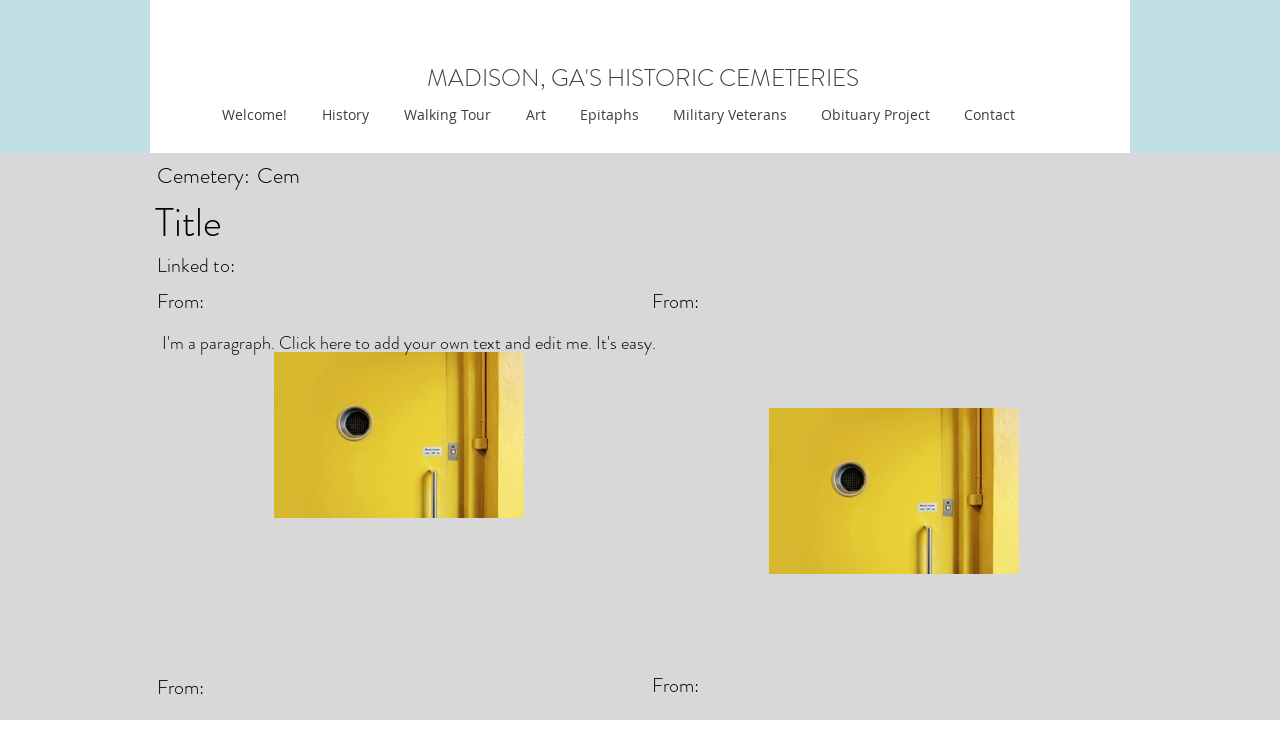

--- FILE ---
content_type: text/html; charset=UTF-8
request_url: https://www.madisoncemeteries.com/obits-b/william-shields-burney
body_size: 190771
content:
<!DOCTYPE html>
<html lang="en">
<head>
  
  <!-- SEO Tags -->
  <title>William Shields Burney</title>
  <link rel="canonical" href="https://www.madisoncemeteries.com/obits-b/william-shields-burney"/>
  <meta property="og:title" content="William Shields Burney"/>
  <meta property="og:url" content="https://www.madisoncemeteries.com/obits-b/william-shields-burney"/>
  <meta property="og:site_name" content="Madison Cemeteries"/>
  <meta property="og:type" content="website"/>
  <script type="application/ld+json">{}</script>
  <script type="application/ld+json">{}</script>
  <meta name="twitter:card" content="summary_large_image"/>
  <meta name="twitter:title" content="William Shields Burney"/>

  
  <meta charset='utf-8'>
  <meta name="viewport" content="width=device-width, initial-scale=1" id="wixDesktopViewport" />
  <meta http-equiv="X-UA-Compatible" content="IE=edge">
  <meta name="generator" content="Wix.com Website Builder"/>

  <link rel="icon" sizes="192x192" href="https://static.wixstatic.com/media/27bb82_de882b5bdf1041ab8c9ffdf0791c32fa%7Emv2.jpg/v1/fill/w_192%2Ch_192%2Clg_1%2Cusm_0.66_1.00_0.01/27bb82_de882b5bdf1041ab8c9ffdf0791c32fa%7Emv2.jpg" type="image/jpeg"/>
  <link rel="shortcut icon" href="https://static.wixstatic.com/media/27bb82_de882b5bdf1041ab8c9ffdf0791c32fa%7Emv2.jpg/v1/fill/w_192%2Ch_192%2Clg_1%2Cusm_0.66_1.00_0.01/27bb82_de882b5bdf1041ab8c9ffdf0791c32fa%7Emv2.jpg" type="image/jpeg"/>
  <link rel="apple-touch-icon" href="https://static.wixstatic.com/media/27bb82_de882b5bdf1041ab8c9ffdf0791c32fa%7Emv2.jpg/v1/fill/w_180%2Ch_180%2Clg_1%2Cusm_0.66_1.00_0.01/27bb82_de882b5bdf1041ab8c9ffdf0791c32fa%7Emv2.jpg" type="image/jpeg"/>

  <!-- Safari Pinned Tab Icon -->
  <!-- <link rel="mask-icon" href="https://static.wixstatic.com/media/27bb82_de882b5bdf1041ab8c9ffdf0791c32fa%7Emv2.jpg/v1/fill/w_192%2Ch_192%2Clg_1%2Cusm_0.66_1.00_0.01/27bb82_de882b5bdf1041ab8c9ffdf0791c32fa%7Emv2.jpg"> -->

  <!-- Original trials -->
  


  <!-- Segmenter Polyfill -->
  <script>
    if (!window.Intl || !window.Intl.Segmenter) {
      (function() {
        var script = document.createElement('script');
        script.src = 'https://static.parastorage.com/unpkg/@formatjs/intl-segmenter@11.7.10/polyfill.iife.js';
        document.head.appendChild(script);
      })();
    }
  </script>

  <!-- Legacy Polyfills -->
  <script nomodule="" src="https://static.parastorage.com/unpkg/core-js-bundle@3.2.1/minified.js"></script>
  <script nomodule="" src="https://static.parastorage.com/unpkg/focus-within-polyfill@5.0.9/dist/focus-within-polyfill.js"></script>

  <!-- Performance API Polyfills -->
  <script>
  (function () {
    var noop = function noop() {};
    if ("performance" in window === false) {
      window.performance = {};
    }
    window.performance.mark = performance.mark || noop;
    window.performance.measure = performance.measure || noop;
    if ("now" in window.performance === false) {
      var nowOffset = Date.now();
      if (performance.timing && performance.timing.navigationStart) {
        nowOffset = performance.timing.navigationStart;
      }
      window.performance.now = function now() {
        return Date.now() - nowOffset;
      };
    }
  })();
  </script>

  <!-- Globals Definitions -->
  <script>
    (function () {
      var now = Date.now()
      window.initialTimestamps = {
        initialTimestamp: now,
        initialRequestTimestamp: Math.round(performance.timeOrigin ? performance.timeOrigin : now - performance.now())
      }

      window.thunderboltTag = "libs-releases-GA-local"
      window.thunderboltVersion = "1.16704.0"
    })();
  </script>

  <!-- Essential Viewer Model -->
  <script type="application/json" id="wix-essential-viewer-model">{"fleetConfig":{"fleetName":"thunderbolt-seo-renderer","type":"GA","code":0},"mode":{"qa":false,"enableTestApi":false,"debug":false,"ssrIndicator":false,"ssrOnly":false,"siteAssetsFallback":"enable","versionIndicator":false},"componentsLibrariesTopology":[{"artifactId":"editor-elements","namespace":"wixui","url":"https:\/\/static.parastorage.com\/services\/editor-elements\/1.14800.0"},{"artifactId":"editor-elements","namespace":"dsgnsys","url":"https:\/\/static.parastorage.com\/services\/editor-elements\/1.14800.0"}],"siteFeaturesConfigs":{"sessionManager":{"isRunningInDifferentSiteContext":false}},"language":{"userLanguage":"en"},"siteAssets":{"clientTopology":{"mediaRootUrl":"https:\/\/static.wixstatic.com","staticMediaUrl":"https:\/\/static.wixstatic.com\/media","moduleRepoUrl":"https:\/\/static.parastorage.com\/unpkg","fileRepoUrl":"https:\/\/static.parastorage.com\/services","viewerAppsUrl":"https:\/\/viewer-apps.parastorage.com","viewerAssetsUrl":"https:\/\/viewer-assets.parastorage.com","siteAssetsUrl":"https:\/\/siteassets.parastorage.com","pageJsonServerUrls":["https:\/\/pages.parastorage.com","https:\/\/staticorigin.wixstatic.com","https:\/\/www.madisoncemeteries.com","https:\/\/fallback.wix.com\/wix-html-editor-pages-webapp\/page"],"pathOfTBModulesInFileRepoForFallback":"wix-thunderbolt\/dist\/"}},"siteFeatures":["accessibility","appMonitoring","assetsLoader","builderContextProviders","builderModuleLoader","businessLogger","captcha","clickHandlerRegistrar","commonConfig","componentsLoader","componentsRegistry","consentPolicy","cyclicTabbing","domSelectors","dynamicPages","environmentWixCodeSdk","environment","locationWixCodeSdk","mpaNavigation","navigationManager","navigationPhases","ooi","pages","panorama","renderer","reporter","routerFetch","router","scrollRestoration","seoWixCodeSdk","seo","sessionManager","siteMembersWixCodeSdk","siteMembers","siteScrollBlocker","siteWixCodeSdk","speculationRules","ssrCache","stores","structureApi","thunderboltInitializer","tpaCommons","translations","usedPlatformApis","warmupData","windowMessageRegistrar","windowWixCodeSdk","wixCustomElementComponent","wixEmbedsApi","componentsReact","platform"],"site":{"externalBaseUrl":"https:\/\/www.madisoncemeteries.com","isSEO":true},"media":{"staticMediaUrl":"https:\/\/static.wixstatic.com\/media","mediaRootUrl":"https:\/\/static.wixstatic.com\/","staticVideoUrl":"https:\/\/video.wixstatic.com\/"},"requestUrl":"https:\/\/www.madisoncemeteries.com\/obits-b\/william-shields-burney","rollout":{"siteAssetsVersionsRollout":false,"isDACRollout":0,"isTBRollout":false},"commonConfig":{"brand":"wix","host":"VIEWER","bsi":"","consentPolicy":{},"consentPolicyHeader":{},"siteRevision":"8279","renderingFlow":"NONE","language":"en","locale":"en-us"},"interactionSampleRatio":0.01,"dynamicModelUrl":"https:\/\/www.madisoncemeteries.com\/_api\/v2\/dynamicmodel","accessTokensUrl":"https:\/\/www.madisoncemeteries.com\/_api\/v1\/access-tokens","isExcludedFromSecurityExperiments":false,"experiments":{"specs.thunderbolt.hardenFetchAndXHR":true,"specs.thunderbolt.securityExperiments":true}}</script>
  <script>window.viewerModel = JSON.parse(document.getElementById('wix-essential-viewer-model').textContent)</script>

  <script>
    window.commonConfig = viewerModel.commonConfig
  </script>

  
  <!-- BEGIN handleAccessTokens bundle -->

  <script data-url="https://static.parastorage.com/services/wix-thunderbolt/dist/handleAccessTokens.inline.4f2f9a53.bundle.min.js">(()=>{"use strict";function e(e){let{context:o,property:r,value:n,enumerable:i=!0}=e,c=e.get,l=e.set;if(!r||void 0===n&&!c&&!l)return new Error("property and value are required");let a=o||globalThis,s=a?.[r],u={};if(void 0!==n)u.value=n;else{if(c){let e=t(c);e&&(u.get=e)}if(l){let e=t(l);e&&(u.set=e)}}let p={...u,enumerable:i||!1,configurable:!1};void 0!==n&&(p.writable=!1);try{Object.defineProperty(a,r,p)}catch(e){return e instanceof TypeError?s:e}return s}function t(e,t){return"function"==typeof e?e:!0===e?.async&&"function"==typeof e.func?t?async function(t){return e.func(t)}:async function(){return e.func()}:"function"==typeof e?.func?e.func:void 0}try{e({property:"strictDefine",value:e})}catch{}try{e({property:"defineStrictObject",value:r})}catch{}try{e({property:"defineStrictMethod",value:n})}catch{}var o=["toString","toLocaleString","valueOf","constructor","prototype"];function r(t){let{context:n,property:c,propertiesToExclude:l=[],skipPrototype:a=!1,hardenPrototypePropertiesToExclude:s=[]}=t;if(!c)return new Error("property is required");let u=(n||globalThis)[c],p={},f=i(n,c);u&&("object"==typeof u||"function"==typeof u)&&Reflect.ownKeys(u).forEach(t=>{if(!l.includes(t)&&!o.includes(t)){let o=i(u,t);if(o&&(o.writable||o.configurable)){let{value:r,get:n,set:i,enumerable:c=!1}=o,l={};void 0!==r?l.value=r:n?l.get=n:i&&(l.set=i);try{let o=e({context:u,property:t,...l,enumerable:c});p[t]=o}catch(e){if(!(e instanceof TypeError))throw e;try{p[t]=o.value||o.get||o.set}catch{}}}}});let d={originalObject:u,originalProperties:p};if(!a&&void 0!==u?.prototype){let e=r({context:u,property:"prototype",propertiesToExclude:s,skipPrototype:!0});e instanceof Error||(d.originalPrototype=e?.originalObject,d.originalPrototypeProperties=e?.originalProperties)}return e({context:n,property:c,value:u,enumerable:f?.enumerable}),d}function n(t,o){let r=(o||globalThis)[t],n=i(o||globalThis,t);return r&&n&&(n.writable||n.configurable)?(Object.freeze(r),e({context:globalThis,property:t,value:r})):r}function i(e,t){if(e&&t)try{return Reflect.getOwnPropertyDescriptor(e,t)}catch{return}}function c(e){if("string"!=typeof e)return e;try{return decodeURIComponent(e).toLowerCase().trim()}catch{return e.toLowerCase().trim()}}function l(e,t){let o="";if("string"==typeof e)o=e.split("=")[0]?.trim()||"";else{if(!e||"string"!=typeof e.name)return!1;o=e.name}return t.has(c(o)||"")}function a(e,t){let o;return o="string"==typeof e?e.split(";").map(e=>e.trim()).filter(e=>e.length>0):e||[],o.filter(e=>!l(e,t))}var s=null;function u(){return null===s&&(s=typeof Document>"u"?void 0:Object.getOwnPropertyDescriptor(Document.prototype,"cookie")),s}function p(t,o){if(!globalThis?.cookieStore)return;let r=globalThis.cookieStore.get.bind(globalThis.cookieStore),n=globalThis.cookieStore.getAll.bind(globalThis.cookieStore),i=globalThis.cookieStore.set.bind(globalThis.cookieStore),c=globalThis.cookieStore.delete.bind(globalThis.cookieStore);return e({context:globalThis.CookieStore.prototype,property:"get",value:async function(e){return l(("string"==typeof e?e:e.name)||"",t)?null:r.call(this,e)},enumerable:!0}),e({context:globalThis.CookieStore.prototype,property:"getAll",value:async function(){return a(await n.apply(this,Array.from(arguments)),t)},enumerable:!0}),e({context:globalThis.CookieStore.prototype,property:"set",value:async function(){let e=Array.from(arguments);if(!l(1===e.length?e[0].name:e[0],t))return i.apply(this,e);o&&console.warn(o)},enumerable:!0}),e({context:globalThis.CookieStore.prototype,property:"delete",value:async function(){let e=Array.from(arguments);if(!l(1===e.length?e[0].name:e[0],t))return c.apply(this,e)},enumerable:!0}),e({context:globalThis.cookieStore,property:"prototype",value:globalThis.CookieStore.prototype,enumerable:!1}),e({context:globalThis,property:"cookieStore",value:globalThis.cookieStore,enumerable:!0}),{get:r,getAll:n,set:i,delete:c}}var f=["TextEncoder","TextDecoder","XMLHttpRequestEventTarget","EventTarget","URL","JSON","Reflect","Object","Array","Map","Set","WeakMap","WeakSet","Promise","Symbol","Error"],d=["addEventListener","removeEventListener","dispatchEvent","encodeURI","encodeURIComponent","decodeURI","decodeURIComponent"];const y=(e,t)=>{try{const o=t?t.get.call(document):document.cookie;return o.split(";").map(e=>e.trim()).filter(t=>t?.startsWith(e))[0]?.split("=")[1]}catch(e){return""}},g=(e="",t="",o="/")=>`${e}=; ${t?`domain=${t};`:""} max-age=0; path=${o}; expires=Thu, 01 Jan 1970 00:00:01 GMT`;function m(){(function(){if("undefined"!=typeof window){const e=performance.getEntriesByType("navigation")[0];return"back_forward"===(e?.type||"")}return!1})()&&function(){const{counter:e}=function(){const e=b("getItem");if(e){const[t,o]=e.split("-"),r=o?parseInt(o,10):0;if(r>=3){const e=t?Number(t):0;if(Date.now()-e>6e4)return{counter:0}}return{counter:r}}return{counter:0}}();e<3?(!function(e=1){b("setItem",`${Date.now()}-${e}`)}(e+1),window.location.reload()):console.error("ATS: Max reload attempts reached")}()}function b(e,t){try{return sessionStorage[e]("reload",t||"")}catch(e){console.error("ATS: Error calling sessionStorage:",e)}}const h="client-session-bind",v="sec-fetch-unsupported",{experiments:w}=window.viewerModel,T=[h,"client-binding",v,"svSession","smSession","server-session-bind","wixSession2","wixSession3"].map(e=>e.toLowerCase()),{cookie:S}=function(t,o){let r=new Set(t);return e({context:document,property:"cookie",set:{func:e=>function(e,t,o,r){let n=u(),i=c(t.split(";")[0]||"")||"";[...o].every(e=>!i.startsWith(e.toLowerCase()))&&n?.set?n.set.call(e,t):r&&console.warn(r)}(document,e,r,o)},get:{func:()=>function(e,t){let o=u();if(!o?.get)throw new Error("Cookie descriptor or getter not available");return a(o.get.call(e),t).join("; ")}(document,r)},enumerable:!0}),{cookieStore:p(r,o),cookie:u()}}(T),k="tbReady",x="security_overrideGlobals",{experiments:E,siteFeaturesConfigs:C,accessTokensUrl:P}=window.viewerModel,R=P,M={},O=(()=>{const e=y(h,S);if(w["specs.thunderbolt.browserCacheReload"]){y(v,S)||e?b("removeItem"):m()}return(()=>{const e=g(h),t=g(h,location.hostname);S.set.call(document,e),S.set.call(document,t)})(),e})();O&&(M["client-binding"]=O);const D=fetch;addEventListener(k,function e(t){const{logger:o}=t.detail;try{window.tb.init({fetch:D,fetchHeaders:M})}catch(e){const t=new Error("TB003");o.meter(`${x}_${t.message}`,{paramsOverrides:{errorType:x,eventString:t.message}}),window?.viewerModel?.mode.debug&&console.error(e)}finally{removeEventListener(k,e)}}),E["specs.thunderbolt.hardenFetchAndXHR"]||(window.fetchDynamicModel=()=>C.sessionManager.isRunningInDifferentSiteContext?Promise.resolve({}):fetch(R,{credentials:"same-origin",headers:M}).then(function(e){if(!e.ok)throw new Error(`[${e.status}]${e.statusText}`);return e.json()}),window.dynamicModelPromise=window.fetchDynamicModel())})();
//# sourceMappingURL=https://static.parastorage.com/services/wix-thunderbolt/dist/handleAccessTokens.inline.4f2f9a53.bundle.min.js.map</script>

<!-- END handleAccessTokens bundle -->

<!-- BEGIN overrideGlobals bundle -->

<script data-url="https://static.parastorage.com/services/wix-thunderbolt/dist/overrideGlobals.inline.ec13bfcf.bundle.min.js">(()=>{"use strict";function e(e){let{context:r,property:o,value:n,enumerable:i=!0}=e,c=e.get,a=e.set;if(!o||void 0===n&&!c&&!a)return new Error("property and value are required");let l=r||globalThis,u=l?.[o],s={};if(void 0!==n)s.value=n;else{if(c){let e=t(c);e&&(s.get=e)}if(a){let e=t(a);e&&(s.set=e)}}let p={...s,enumerable:i||!1,configurable:!1};void 0!==n&&(p.writable=!1);try{Object.defineProperty(l,o,p)}catch(e){return e instanceof TypeError?u:e}return u}function t(e,t){return"function"==typeof e?e:!0===e?.async&&"function"==typeof e.func?t?async function(t){return e.func(t)}:async function(){return e.func()}:"function"==typeof e?.func?e.func:void 0}try{e({property:"strictDefine",value:e})}catch{}try{e({property:"defineStrictObject",value:o})}catch{}try{e({property:"defineStrictMethod",value:n})}catch{}var r=["toString","toLocaleString","valueOf","constructor","prototype"];function o(t){let{context:n,property:c,propertiesToExclude:a=[],skipPrototype:l=!1,hardenPrototypePropertiesToExclude:u=[]}=t;if(!c)return new Error("property is required");let s=(n||globalThis)[c],p={},f=i(n,c);s&&("object"==typeof s||"function"==typeof s)&&Reflect.ownKeys(s).forEach(t=>{if(!a.includes(t)&&!r.includes(t)){let r=i(s,t);if(r&&(r.writable||r.configurable)){let{value:o,get:n,set:i,enumerable:c=!1}=r,a={};void 0!==o?a.value=o:n?a.get=n:i&&(a.set=i);try{let r=e({context:s,property:t,...a,enumerable:c});p[t]=r}catch(e){if(!(e instanceof TypeError))throw e;try{p[t]=r.value||r.get||r.set}catch{}}}}});let d={originalObject:s,originalProperties:p};if(!l&&void 0!==s?.prototype){let e=o({context:s,property:"prototype",propertiesToExclude:u,skipPrototype:!0});e instanceof Error||(d.originalPrototype=e?.originalObject,d.originalPrototypeProperties=e?.originalProperties)}return e({context:n,property:c,value:s,enumerable:f?.enumerable}),d}function n(t,r){let o=(r||globalThis)[t],n=i(r||globalThis,t);return o&&n&&(n.writable||n.configurable)?(Object.freeze(o),e({context:globalThis,property:t,value:o})):o}function i(e,t){if(e&&t)try{return Reflect.getOwnPropertyDescriptor(e,t)}catch{return}}function c(e){if("string"!=typeof e)return e;try{return decodeURIComponent(e).toLowerCase().trim()}catch{return e.toLowerCase().trim()}}function a(e,t){return e instanceof Headers?e.forEach((r,o)=>{l(o,t)||e.delete(o)}):Object.keys(e).forEach(r=>{l(r,t)||delete e[r]}),e}function l(e,t){return!t.has(c(e)||"")}function u(e,t){let r=!0,o=function(e){let t,r;if(globalThis.Request&&e instanceof Request)t=e.url;else{if("function"!=typeof e?.toString)throw new Error("Unsupported type for url");t=e.toString()}try{return new URL(t).pathname}catch{return r=t.replace(/#.+/gi,"").split("?").shift(),r.startsWith("/")?r:`/${r}`}}(e),n=c(o);return n&&t.some(e=>n.includes(e))&&(r=!1),r}function s(t,r,o){let n=fetch,i=XMLHttpRequest,c=new Set(r);function s(){let e=new i,r=e.open,n=e.setRequestHeader;return e.open=function(){let n=Array.from(arguments),i=n[1];if(n.length<2||u(i,t))return r.apply(e,n);throw new Error(o||`Request not allowed for path ${i}`)},e.setRequestHeader=function(t,r){l(decodeURIComponent(t),c)&&n.call(e,t,r)},e}return e({property:"fetch",value:function(){let e=function(e,t){return globalThis.Request&&e[0]instanceof Request&&e[0]?.headers?a(e[0].headers,t):e[1]?.headers&&a(e[1].headers,t),e}(arguments,c);return u(arguments[0],t)?n.apply(globalThis,Array.from(e)):new Promise((e,t)=>{t(new Error(o||`Request not allowed for path ${arguments[0]}`))})},enumerable:!0}),e({property:"XMLHttpRequest",value:s,enumerable:!0}),Object.keys(i).forEach(e=>{s[e]=i[e]}),{fetch:n,XMLHttpRequest:i}}var p=["TextEncoder","TextDecoder","XMLHttpRequestEventTarget","EventTarget","URL","JSON","Reflect","Object","Array","Map","Set","WeakMap","WeakSet","Promise","Symbol","Error"],f=["addEventListener","removeEventListener","dispatchEvent","encodeURI","encodeURIComponent","decodeURI","decodeURIComponent"];const d=function(){let t=globalThis.open,r=document.open;function o(e,r,o){let n="string"!=typeof e,i=t.call(window,e,r,o);return n||e&&function(e){return e.startsWith("//")&&/(?:[a-z0-9](?:[a-z0-9-]{0,61}[a-z0-9])?\.)+[a-z0-9][a-z0-9-]{0,61}[a-z0-9]/g.test(`${location.protocol}:${e}`)&&(e=`${location.protocol}${e}`),!e.startsWith("http")||new URL(e).hostname===location.hostname}(e)?{}:i}return e({property:"open",value:o,context:globalThis,enumerable:!0}),e({property:"open",value:function(e,t,n){return e?o(e,t,n):r.call(document,e||"",t||"",n||"")},context:document,enumerable:!0}),{open:t,documentOpen:r}},y=function(){let t=document.createElement,r=Element.prototype.setAttribute,o=Element.prototype.setAttributeNS;return e({property:"createElement",context:document,value:function(n,i){let a=t.call(document,n,i);if("iframe"===c(n)){e({property:"srcdoc",context:a,get:()=>"",set:()=>{console.warn("`srcdoc` is not allowed in iframe elements.")}});let t=function(e,t){"srcdoc"!==e.toLowerCase()?r.call(a,e,t):console.warn("`srcdoc` attribute is not allowed to be set.")},n=function(e,t,r){"srcdoc"!==t.toLowerCase()?o.call(a,e,t,r):console.warn("`srcdoc` attribute is not allowed to be set.")};a.setAttribute=t,a.setAttributeNS=n}return a},enumerable:!0}),{createElement:t,setAttribute:r,setAttributeNS:o}},m=["client-binding"],b=["/_api/v1/access-tokens","/_api/v2/dynamicmodel","/_api/one-app-session-web/v3/businesses"],h=function(){let t=setTimeout,r=setInterval;return o("setTimeout",0,globalThis),o("setInterval",0,globalThis),{setTimeout:t,setInterval:r};function o(t,r,o){let n=o||globalThis,i=n[t];if(!i||"function"!=typeof i)throw new Error(`Function ${t} not found or is not a function`);e({property:t,value:function(){let e=Array.from(arguments);if("string"!=typeof e[r])return i.apply(n,e);console.warn(`Calling ${t} with a String Argument at index ${r} is not allowed`)},context:o,enumerable:!0})}},v=function(){if(navigator&&"serviceWorker"in navigator){let t=navigator.serviceWorker.register;return e({context:navigator.serviceWorker,property:"register",value:function(){console.log("Service worker registration is not allowed")},enumerable:!0}),{register:t}}return{}};performance.mark("overrideGlobals started");const{isExcludedFromSecurityExperiments:g,experiments:w}=window.viewerModel,E=!g&&w["specs.thunderbolt.securityExperiments"];try{d(),E&&y(),w["specs.thunderbolt.hardenFetchAndXHR"]&&E&&s(b,m),v(),(e=>{let t=[],r=[];r=r.concat(["TextEncoder","TextDecoder"]),e&&(r=r.concat(["XMLHttpRequestEventTarget","EventTarget"])),r=r.concat(["URL","JSON"]),e&&(t=t.concat(["addEventListener","removeEventListener"])),t=t.concat(["encodeURI","encodeURIComponent","decodeURI","decodeURIComponent"]),r=r.concat(["String","Number"]),e&&r.push("Object"),r=r.concat(["Reflect"]),t.forEach(e=>{n(e),["addEventListener","removeEventListener"].includes(e)&&n(e,document)}),r.forEach(e=>{o({property:e})})})(E),E&&h()}catch(e){window?.viewerModel?.mode.debug&&console.error(e);const t=new Error("TB006");window.fedops?.reportError(t,"security_overrideGlobals"),window.Sentry?window.Sentry.captureException(t):globalThis.defineStrictProperty("sentryBuffer",[t],window,!1)}performance.mark("overrideGlobals ended")})();
//# sourceMappingURL=https://static.parastorage.com/services/wix-thunderbolt/dist/overrideGlobals.inline.ec13bfcf.bundle.min.js.map</script>

<!-- END overrideGlobals bundle -->


  
  <script>
    window.commonConfig = viewerModel.commonConfig

	
  </script>

  <!-- Initial CSS -->
  <style data-url="https://static.parastorage.com/services/wix-thunderbolt/dist/main.347af09f.min.css">@keyframes slide-horizontal-new{0%{transform:translateX(100%)}}@keyframes slide-horizontal-old{80%{opacity:1}to{opacity:0;transform:translateX(-100%)}}@keyframes slide-vertical-new{0%{transform:translateY(-100%)}}@keyframes slide-vertical-old{80%{opacity:1}to{opacity:0;transform:translateY(100%)}}@keyframes out-in-new{0%{opacity:0}}@keyframes out-in-old{to{opacity:0}}:root:active-view-transition{view-transition-name:none}::view-transition{pointer-events:none}:root:active-view-transition::view-transition-new(page-group),:root:active-view-transition::view-transition-old(page-group){animation-duration:.6s;cursor:wait;pointer-events:all}:root:active-view-transition-type(SlideHorizontal)::view-transition-old(page-group){animation:slide-horizontal-old .6s cubic-bezier(.83,0,.17,1) forwards;mix-blend-mode:normal}:root:active-view-transition-type(SlideHorizontal)::view-transition-new(page-group){animation:slide-horizontal-new .6s cubic-bezier(.83,0,.17,1) backwards;mix-blend-mode:normal}:root:active-view-transition-type(SlideVertical)::view-transition-old(page-group){animation:slide-vertical-old .6s cubic-bezier(.83,0,.17,1) forwards;mix-blend-mode:normal}:root:active-view-transition-type(SlideVertical)::view-transition-new(page-group){animation:slide-vertical-new .6s cubic-bezier(.83,0,.17,1) backwards;mix-blend-mode:normal}:root:active-view-transition-type(OutIn)::view-transition-old(page-group){animation:out-in-old .35s cubic-bezier(.22,1,.36,1) forwards}:root:active-view-transition-type(OutIn)::view-transition-new(page-group){animation:out-in-new .35s cubic-bezier(.64,0,.78,0) .35s backwards}@media(prefers-reduced-motion:reduce){::view-transition-group(*),::view-transition-new(*),::view-transition-old(*){animation:none!important}}body,html{background:transparent;border:0;margin:0;outline:0;padding:0;vertical-align:baseline}body{--scrollbar-width:0px;font-family:Arial,Helvetica,sans-serif;font-size:10px}body,html{height:100%}body{overflow-x:auto;overflow-y:scroll}body:not(.responsive) #site-root{min-width:var(--site-width);width:100%}body:not([data-js-loaded]) [data-hide-prejs]{visibility:hidden}interact-element{display:contents}#SITE_CONTAINER{position:relative}:root{--one-unit:1vw;--section-max-width:9999px;--spx-stopper-max:9999px;--spx-stopper-min:0px;--browser-zoom:1}@supports(-webkit-appearance:none) and (stroke-color:transparent){:root{--safari-sticky-fix:opacity;--experimental-safari-sticky-fix:translateZ(0)}}@supports(container-type:inline-size){:root{--one-unit:1cqw}}[id^=oldHoverBox-]{mix-blend-mode:plus-lighter;transition:opacity .5s ease,visibility .5s ease}[data-mesh-id$=inlineContent-gridContainer]:has(>[id^=oldHoverBox-]){isolation:isolate}</style>
<style data-url="https://static.parastorage.com/services/wix-thunderbolt/dist/main.renderer.9cb0985f.min.css">a,abbr,acronym,address,applet,b,big,blockquote,button,caption,center,cite,code,dd,del,dfn,div,dl,dt,em,fieldset,font,footer,form,h1,h2,h3,h4,h5,h6,header,i,iframe,img,ins,kbd,label,legend,li,nav,object,ol,p,pre,q,s,samp,section,small,span,strike,strong,sub,sup,table,tbody,td,tfoot,th,thead,title,tr,tt,u,ul,var{background:transparent;border:0;margin:0;outline:0;padding:0;vertical-align:baseline}input,select,textarea{box-sizing:border-box;font-family:Helvetica,Arial,sans-serif}ol,ul{list-style:none}blockquote,q{quotes:none}ins{text-decoration:none}del{text-decoration:line-through}table{border-collapse:collapse;border-spacing:0}a{cursor:pointer;text-decoration:none}.testStyles{overflow-y:hidden}.reset-button{-webkit-appearance:none;background:none;border:0;color:inherit;font:inherit;line-height:normal;outline:0;overflow:visible;padding:0;-webkit-user-select:none;-moz-user-select:none;-ms-user-select:none}:focus{outline:none}body.device-mobile-optimized:not(.disable-site-overflow){overflow-x:hidden;overflow-y:scroll}body.device-mobile-optimized:not(.responsive) #SITE_CONTAINER{margin-left:auto;margin-right:auto;overflow-x:visible;position:relative;width:320px}body.device-mobile-optimized:not(.responsive):not(.blockSiteScrolling) #SITE_CONTAINER{margin-top:0}body.device-mobile-optimized>*{max-width:100%!important}body.device-mobile-optimized #site-root{overflow-x:hidden;overflow-y:hidden}@supports(overflow:clip){body.device-mobile-optimized #site-root{overflow-x:clip;overflow-y:clip}}body.device-mobile-non-optimized #SITE_CONTAINER #site-root{overflow-x:clip;overflow-y:clip}body.device-mobile-non-optimized.fullScreenMode{background-color:#5f6360}body.device-mobile-non-optimized.fullScreenMode #MOBILE_ACTIONS_MENU,body.device-mobile-non-optimized.fullScreenMode #SITE_BACKGROUND,body.device-mobile-non-optimized.fullScreenMode #site-root,body.fullScreenMode #WIX_ADS{visibility:hidden}body.fullScreenMode{overflow-x:hidden!important;overflow-y:hidden!important}body.fullScreenMode.device-mobile-optimized #TINY_MENU{opacity:0;pointer-events:none}body.fullScreenMode-scrollable.device-mobile-optimized{overflow-x:hidden!important;overflow-y:auto!important}body.fullScreenMode-scrollable.device-mobile-optimized #masterPage,body.fullScreenMode-scrollable.device-mobile-optimized #site-root{overflow-x:hidden!important;overflow-y:hidden!important}body.fullScreenMode-scrollable.device-mobile-optimized #SITE_BACKGROUND,body.fullScreenMode-scrollable.device-mobile-optimized #masterPage{height:auto!important}body.fullScreenMode-scrollable.device-mobile-optimized #masterPage.mesh-layout{height:0!important}body.blockSiteScrolling,body.siteScrollingBlocked{position:fixed;width:100%}body.blockSiteScrolling #SITE_CONTAINER{margin-top:calc(var(--blocked-site-scroll-margin-top)*-1)}#site-root{margin:0 auto;min-height:100%;position:relative;top:var(--wix-ads-height)}#site-root img:not([src]){visibility:hidden}#site-root svg img:not([src]){visibility:visible}.auto-generated-link{color:inherit}#SCROLL_TO_BOTTOM,#SCROLL_TO_TOP{height:0}.has-click-trigger{cursor:pointer}.fullScreenOverlay{bottom:0;display:flex;justify-content:center;left:0;overflow-y:hidden;position:fixed;right:0;top:-60px;z-index:1005}.fullScreenOverlay>.fullScreenOverlayContent{bottom:0;left:0;margin:0 auto;overflow:hidden;position:absolute;right:0;top:60px;transform:translateZ(0)}[data-mesh-id$=centeredContent],[data-mesh-id$=form],[data-mesh-id$=inlineContent]{pointer-events:none;position:relative}[data-mesh-id$=-gridWrapper],[data-mesh-id$=-rotated-wrapper]{pointer-events:none}[data-mesh-id$=-gridContainer]>*,[data-mesh-id$=-rotated-wrapper]>*,[data-mesh-id$=inlineContent]>:not([data-mesh-id$=-gridContainer]){pointer-events:auto}.device-mobile-optimized #masterPage.mesh-layout #SOSP_CONTAINER_CUSTOM_ID{grid-area:2/1/3/2;-ms-grid-row:2;position:relative}#masterPage.mesh-layout{-ms-grid-rows:max-content max-content min-content max-content;-ms-grid-columns:100%;align-items:start;display:-ms-grid;display:grid;grid-template-columns:100%;grid-template-rows:max-content max-content min-content max-content;justify-content:stretch}#masterPage.mesh-layout #PAGES_CONTAINER,#masterPage.mesh-layout #SITE_FOOTER-placeholder,#masterPage.mesh-layout #SITE_FOOTER_WRAPPER,#masterPage.mesh-layout #SITE_HEADER-placeholder,#masterPage.mesh-layout #SITE_HEADER_WRAPPER,#masterPage.mesh-layout #SOSP_CONTAINER_CUSTOM_ID[data-state~=mobileView],#masterPage.mesh-layout #soapAfterPagesContainer,#masterPage.mesh-layout #soapBeforePagesContainer{-ms-grid-row-align:start;-ms-grid-column-align:start;-ms-grid-column:1}#masterPage.mesh-layout #SITE_HEADER-placeholder,#masterPage.mesh-layout #SITE_HEADER_WRAPPER{grid-area:1/1/2/2;-ms-grid-row:1}#masterPage.mesh-layout #PAGES_CONTAINER,#masterPage.mesh-layout #soapAfterPagesContainer,#masterPage.mesh-layout #soapBeforePagesContainer{grid-area:3/1/4/2;-ms-grid-row:3}#masterPage.mesh-layout #soapAfterPagesContainer,#masterPage.mesh-layout #soapBeforePagesContainer{width:100%}#masterPage.mesh-layout #PAGES_CONTAINER{align-self:stretch}#masterPage.mesh-layout main#PAGES_CONTAINER{display:block}#masterPage.mesh-layout #SITE_FOOTER-placeholder,#masterPage.mesh-layout #SITE_FOOTER_WRAPPER{grid-area:4/1/5/2;-ms-grid-row:4}#masterPage.mesh-layout #SITE_PAGES,#masterPage.mesh-layout [data-mesh-id=PAGES_CONTAINERcenteredContent],#masterPage.mesh-layout [data-mesh-id=PAGES_CONTAINERinlineContent]{height:100%}#masterPage.mesh-layout.desktop>*{width:100%}#masterPage.mesh-layout #PAGES_CONTAINER,#masterPage.mesh-layout #SITE_FOOTER,#masterPage.mesh-layout #SITE_FOOTER_WRAPPER,#masterPage.mesh-layout #SITE_HEADER,#masterPage.mesh-layout #SITE_HEADER_WRAPPER,#masterPage.mesh-layout #SITE_PAGES,#masterPage.mesh-layout #masterPageinlineContent{position:relative}#masterPage.mesh-layout #SITE_HEADER{grid-area:1/1/2/2}#masterPage.mesh-layout #SITE_FOOTER{grid-area:4/1/5/2}#masterPage.mesh-layout.overflow-x-clip #SITE_FOOTER,#masterPage.mesh-layout.overflow-x-clip #SITE_HEADER{overflow-x:clip}[data-z-counter]{z-index:0}[data-z-counter="0"]{z-index:auto}.wixSiteProperties{-webkit-font-smoothing:antialiased;-moz-osx-font-smoothing:grayscale}:root{--wst-button-color-fill-primary:rgb(var(--color_48));--wst-button-color-border-primary:rgb(var(--color_49));--wst-button-color-text-primary:rgb(var(--color_50));--wst-button-color-fill-primary-hover:rgb(var(--color_51));--wst-button-color-border-primary-hover:rgb(var(--color_52));--wst-button-color-text-primary-hover:rgb(var(--color_53));--wst-button-color-fill-primary-disabled:rgb(var(--color_54));--wst-button-color-border-primary-disabled:rgb(var(--color_55));--wst-button-color-text-primary-disabled:rgb(var(--color_56));--wst-button-color-fill-secondary:rgb(var(--color_57));--wst-button-color-border-secondary:rgb(var(--color_58));--wst-button-color-text-secondary:rgb(var(--color_59));--wst-button-color-fill-secondary-hover:rgb(var(--color_60));--wst-button-color-border-secondary-hover:rgb(var(--color_61));--wst-button-color-text-secondary-hover:rgb(var(--color_62));--wst-button-color-fill-secondary-disabled:rgb(var(--color_63));--wst-button-color-border-secondary-disabled:rgb(var(--color_64));--wst-button-color-text-secondary-disabled:rgb(var(--color_65));--wst-color-fill-base-1:rgb(var(--color_36));--wst-color-fill-base-2:rgb(var(--color_37));--wst-color-fill-base-shade-1:rgb(var(--color_38));--wst-color-fill-base-shade-2:rgb(var(--color_39));--wst-color-fill-base-shade-3:rgb(var(--color_40));--wst-color-fill-accent-1:rgb(var(--color_41));--wst-color-fill-accent-2:rgb(var(--color_42));--wst-color-fill-accent-3:rgb(var(--color_43));--wst-color-fill-accent-4:rgb(var(--color_44));--wst-color-fill-background-primary:rgb(var(--color_11));--wst-color-fill-background-secondary:rgb(var(--color_12));--wst-color-text-primary:rgb(var(--color_15));--wst-color-text-secondary:rgb(var(--color_14));--wst-color-action:rgb(var(--color_18));--wst-color-disabled:rgb(var(--color_39));--wst-color-title:rgb(var(--color_45));--wst-color-subtitle:rgb(var(--color_46));--wst-color-line:rgb(var(--color_47));--wst-font-style-h2:var(--font_2);--wst-font-style-h3:var(--font_3);--wst-font-style-h4:var(--font_4);--wst-font-style-h5:var(--font_5);--wst-font-style-h6:var(--font_6);--wst-font-style-body-large:var(--font_7);--wst-font-style-body-medium:var(--font_8);--wst-font-style-body-small:var(--font_9);--wst-font-style-body-x-small:var(--font_10);--wst-color-custom-1:rgb(var(--color_13));--wst-color-custom-2:rgb(var(--color_16));--wst-color-custom-3:rgb(var(--color_17));--wst-color-custom-4:rgb(var(--color_19));--wst-color-custom-5:rgb(var(--color_20));--wst-color-custom-6:rgb(var(--color_21));--wst-color-custom-7:rgb(var(--color_22));--wst-color-custom-8:rgb(var(--color_23));--wst-color-custom-9:rgb(var(--color_24));--wst-color-custom-10:rgb(var(--color_25));--wst-color-custom-11:rgb(var(--color_26));--wst-color-custom-12:rgb(var(--color_27));--wst-color-custom-13:rgb(var(--color_28));--wst-color-custom-14:rgb(var(--color_29));--wst-color-custom-15:rgb(var(--color_30));--wst-color-custom-16:rgb(var(--color_31));--wst-color-custom-17:rgb(var(--color_32));--wst-color-custom-18:rgb(var(--color_33));--wst-color-custom-19:rgb(var(--color_34));--wst-color-custom-20:rgb(var(--color_35))}.wix-presets-wrapper{display:contents}</style>

  <meta name="format-detection" content="telephone=no">
  <meta name="skype_toolbar" content="skype_toolbar_parser_compatible">
  
  

  

  

  <!-- head performance data start -->
  
  <!-- head performance data end -->
  

    


    
<style data-href="https://static.parastorage.com/services/editor-elements-library/dist/thunderbolt/rb_wixui.thunderbolt_bootstrap.a1b00b19.min.css">.cwL6XW{cursor:pointer}.sNF2R0{opacity:0}.hLoBV3{transition:opacity var(--transition-duration) cubic-bezier(.37,0,.63,1)}.Rdf41z,.hLoBV3{opacity:1}.ftlZWo{transition:opacity var(--transition-duration) cubic-bezier(.37,0,.63,1)}.ATGlOr,.ftlZWo{opacity:0}.KQSXD0{transition:opacity var(--transition-duration) cubic-bezier(.64,0,.78,0)}.KQSXD0,.pagQKE{opacity:1}._6zG5H{opacity:0;transition:opacity var(--transition-duration) cubic-bezier(.22,1,.36,1)}.BB49uC{transform:translateX(100%)}.j9xE1V{transition:transform var(--transition-duration) cubic-bezier(.87,0,.13,1)}.ICs7Rs,.j9xE1V{transform:translateX(0)}.DxijZJ{transition:transform var(--transition-duration) cubic-bezier(.87,0,.13,1)}.B5kjYq,.DxijZJ{transform:translateX(-100%)}.cJijIV{transition:transform var(--transition-duration) cubic-bezier(.87,0,.13,1)}.cJijIV,.hOxaWM{transform:translateX(0)}.T9p3fN{transform:translateX(100%);transition:transform var(--transition-duration) cubic-bezier(.87,0,.13,1)}.qDxYJm{transform:translateY(100%)}.aA9V0P{transition:transform var(--transition-duration) cubic-bezier(.87,0,.13,1)}.YPXPAS,.aA9V0P{transform:translateY(0)}.Xf2zsA{transition:transform var(--transition-duration) cubic-bezier(.87,0,.13,1)}.Xf2zsA,.y7Kt7s{transform:translateY(-100%)}.EeUgMu{transition:transform var(--transition-duration) cubic-bezier(.87,0,.13,1)}.EeUgMu,.fdHrtm{transform:translateY(0)}.WIFaG4{transform:translateY(100%);transition:transform var(--transition-duration) cubic-bezier(.87,0,.13,1)}body:not(.responsive) .JsJXaX{overflow-x:clip}:root:active-view-transition .JsJXaX{view-transition-name:page-group}.AnQkDU{display:grid;grid-template-columns:1fr;grid-template-rows:1fr;height:100%}.AnQkDU>div{align-self:stretch!important;grid-area:1/1/2/2;justify-self:stretch!important}.StylableButton2545352419__root{-archetype:box;border:none;box-sizing:border-box;cursor:pointer;display:block;height:100%;min-height:10px;min-width:10px;padding:0;touch-action:manipulation;width:100%}.StylableButton2545352419__root[disabled]{pointer-events:none}.StylableButton2545352419__root:not(:hover):not([disabled]).StylableButton2545352419--hasBackgroundColor{background-color:var(--corvid-background-color)!important}.StylableButton2545352419__root:hover:not([disabled]).StylableButton2545352419--hasHoverBackgroundColor{background-color:var(--corvid-hover-background-color)!important}.StylableButton2545352419__root:not(:hover)[disabled].StylableButton2545352419--hasDisabledBackgroundColor{background-color:var(--corvid-disabled-background-color)!important}.StylableButton2545352419__root:not(:hover):not([disabled]).StylableButton2545352419--hasBorderColor{border-color:var(--corvid-border-color)!important}.StylableButton2545352419__root:hover:not([disabled]).StylableButton2545352419--hasHoverBorderColor{border-color:var(--corvid-hover-border-color)!important}.StylableButton2545352419__root:not(:hover)[disabled].StylableButton2545352419--hasDisabledBorderColor{border-color:var(--corvid-disabled-border-color)!important}.StylableButton2545352419__root.StylableButton2545352419--hasBorderRadius{border-radius:var(--corvid-border-radius)!important}.StylableButton2545352419__root.StylableButton2545352419--hasBorderWidth{border-width:var(--corvid-border-width)!important}.StylableButton2545352419__root:not(:hover):not([disabled]).StylableButton2545352419--hasColor,.StylableButton2545352419__root:not(:hover):not([disabled]).StylableButton2545352419--hasColor .StylableButton2545352419__label{color:var(--corvid-color)!important}.StylableButton2545352419__root:hover:not([disabled]).StylableButton2545352419--hasHoverColor,.StylableButton2545352419__root:hover:not([disabled]).StylableButton2545352419--hasHoverColor .StylableButton2545352419__label{color:var(--corvid-hover-color)!important}.StylableButton2545352419__root:not(:hover)[disabled].StylableButton2545352419--hasDisabledColor,.StylableButton2545352419__root:not(:hover)[disabled].StylableButton2545352419--hasDisabledColor .StylableButton2545352419__label{color:var(--corvid-disabled-color)!important}.StylableButton2545352419__link{-archetype:box;box-sizing:border-box;color:#000;text-decoration:none}.StylableButton2545352419__container{align-items:center;display:flex;flex-basis:auto;flex-direction:row;flex-grow:1;height:100%;justify-content:center;overflow:hidden;transition:all .2s ease,visibility 0s;width:100%}.StylableButton2545352419__label{-archetype:text;-controller-part-type:LayoutChildDisplayDropdown,LayoutFlexChildSpacing(first);max-width:100%;min-width:1.8em;overflow:hidden;text-align:center;text-overflow:ellipsis;transition:inherit;white-space:nowrap}.StylableButton2545352419__root.StylableButton2545352419--isMaxContent .StylableButton2545352419__label{text-overflow:unset}.StylableButton2545352419__root.StylableButton2545352419--isWrapText .StylableButton2545352419__label{min-width:10px;overflow-wrap:break-word;white-space:break-spaces;word-break:break-word}.StylableButton2545352419__icon{-archetype:icon;-controller-part-type:LayoutChildDisplayDropdown,LayoutFlexChildSpacing(last);flex-shrink:0;height:50px;min-width:1px;transition:inherit}.StylableButton2545352419__icon.StylableButton2545352419--override{display:block!important}.StylableButton2545352419__icon svg,.StylableButton2545352419__icon>span{display:flex;height:inherit;width:inherit}.StylableButton2545352419__root:not(:hover):not([disalbed]).StylableButton2545352419--hasIconColor .StylableButton2545352419__icon svg{fill:var(--corvid-icon-color)!important;stroke:var(--corvid-icon-color)!important}.StylableButton2545352419__root:hover:not([disabled]).StylableButton2545352419--hasHoverIconColor .StylableButton2545352419__icon svg{fill:var(--corvid-hover-icon-color)!important;stroke:var(--corvid-hover-icon-color)!important}.StylableButton2545352419__root:not(:hover)[disabled].StylableButton2545352419--hasDisabledIconColor .StylableButton2545352419__icon svg{fill:var(--corvid-disabled-icon-color)!important;stroke:var(--corvid-disabled-icon-color)!important}.aeyn4z{bottom:0;left:0;position:absolute;right:0;top:0}.qQrFOK{cursor:pointer}.VDJedC{-webkit-tap-highlight-color:rgba(0,0,0,0);fill:var(--corvid-fill-color,var(--fill));fill-opacity:var(--fill-opacity);stroke:var(--corvid-stroke-color,var(--stroke));stroke-opacity:var(--stroke-opacity);stroke-width:var(--stroke-width);filter:var(--drop-shadow,none);opacity:var(--opacity);transform:var(--flip)}.VDJedC,.VDJedC svg{bottom:0;left:0;position:absolute;right:0;top:0}.VDJedC svg{height:var(--svg-calculated-height,100%);margin:auto;padding:var(--svg-calculated-padding,0);width:var(--svg-calculated-width,100%)}.VDJedC svg:not([data-type=ugc]){overflow:visible}.l4CAhn *{vector-effect:non-scaling-stroke}.Z_l5lU{-webkit-text-size-adjust:100%;-moz-text-size-adjust:100%;text-size-adjust:100%}ol.font_100,ul.font_100{color:#080808;font-family:"Arial, Helvetica, sans-serif",serif;font-size:10px;font-style:normal;font-variant:normal;font-weight:400;letter-spacing:normal;line-height:normal;margin:0;text-decoration:none}ol.font_100 li,ul.font_100 li{margin-bottom:12px}ol.wix-list-text-align,ul.wix-list-text-align{list-style-position:inside}ol.wix-list-text-align h1,ol.wix-list-text-align h2,ol.wix-list-text-align h3,ol.wix-list-text-align h4,ol.wix-list-text-align h5,ol.wix-list-text-align h6,ol.wix-list-text-align p,ul.wix-list-text-align h1,ul.wix-list-text-align h2,ul.wix-list-text-align h3,ul.wix-list-text-align h4,ul.wix-list-text-align h5,ul.wix-list-text-align h6,ul.wix-list-text-align p{display:inline}.HQSswv{cursor:pointer}.yi6otz{clip:rect(0 0 0 0);border:0;height:1px;margin:-1px;overflow:hidden;padding:0;position:absolute;width:1px}.zQ9jDz [data-attr-richtext-marker=true]{display:block}.zQ9jDz [data-attr-richtext-marker=true] table{border-collapse:collapse;margin:15px 0;width:100%}.zQ9jDz [data-attr-richtext-marker=true] table td{padding:12px;position:relative}.zQ9jDz [data-attr-richtext-marker=true] table td:after{border-bottom:1px solid currentColor;border-left:1px solid currentColor;bottom:0;content:"";left:0;opacity:.2;position:absolute;right:0;top:0}.zQ9jDz [data-attr-richtext-marker=true] table tr td:last-child:after{border-right:1px solid currentColor}.zQ9jDz [data-attr-richtext-marker=true] table tr:first-child td:after{border-top:1px solid currentColor}@supports(-webkit-appearance:none) and (stroke-color:transparent){.qvSjx3>*>:first-child{vertical-align:top}}@supports(-webkit-touch-callout:none){.qvSjx3>*>:first-child{vertical-align:top}}.LkZBpT :is(p,h1,h2,h3,h4,h5,h6,ul,ol,span[data-attr-richtext-marker],blockquote,div) [class$=rich-text__text],.LkZBpT :is(p,h1,h2,h3,h4,h5,h6,ul,ol,span[data-attr-richtext-marker],blockquote,div)[class$=rich-text__text]{color:var(--corvid-color,currentColor)}.LkZBpT :is(p,h1,h2,h3,h4,h5,h6,ul,ol,span[data-attr-richtext-marker],blockquote,div) span[style*=color]{color:var(--corvid-color,currentColor)!important}.Kbom4H{direction:var(--text-direction);min-height:var(--min-height);min-width:var(--min-width)}.Kbom4H .upNqi2{word-wrap:break-word;height:100%;overflow-wrap:break-word;position:relative;width:100%}.Kbom4H .upNqi2 ul{list-style:disc inside}.Kbom4H .upNqi2 li{margin-bottom:12px}.MMl86N blockquote,.MMl86N div,.MMl86N h1,.MMl86N h2,.MMl86N h3,.MMl86N h4,.MMl86N h5,.MMl86N h6,.MMl86N p{letter-spacing:normal;line-height:normal}.gYHZuN{min-height:var(--min-height);min-width:var(--min-width)}.gYHZuN .upNqi2{word-wrap:break-word;height:100%;overflow-wrap:break-word;position:relative;width:100%}.gYHZuN .upNqi2 ol,.gYHZuN .upNqi2 ul{letter-spacing:normal;line-height:normal;margin-inline-start:.5em;padding-inline-start:1.3em}.gYHZuN .upNqi2 ul{list-style-type:disc}.gYHZuN .upNqi2 ol{list-style-type:decimal}.gYHZuN .upNqi2 ol ul,.gYHZuN .upNqi2 ul ul{line-height:normal;list-style-type:circle}.gYHZuN .upNqi2 ol ol ul,.gYHZuN .upNqi2 ol ul ul,.gYHZuN .upNqi2 ul ol ul,.gYHZuN .upNqi2 ul ul ul{line-height:normal;list-style-type:square}.gYHZuN .upNqi2 li{font-style:inherit;font-weight:inherit;letter-spacing:normal;line-height:inherit}.gYHZuN .upNqi2 h1,.gYHZuN .upNqi2 h2,.gYHZuN .upNqi2 h3,.gYHZuN .upNqi2 h4,.gYHZuN .upNqi2 h5,.gYHZuN .upNqi2 h6,.gYHZuN .upNqi2 p{letter-spacing:normal;line-height:normal;margin-block:0;margin:0}.gYHZuN .upNqi2 a{color:inherit}.MMl86N,.ku3DBC{word-wrap:break-word;direction:var(--text-direction);min-height:var(--min-height);min-width:var(--min-width);mix-blend-mode:var(--blendMode,normal);overflow-wrap:break-word;pointer-events:none;text-align:start;text-shadow:var(--textOutline,0 0 transparent),var(--textShadow,0 0 transparent);text-transform:var(--textTransform,"none")}.MMl86N>*,.ku3DBC>*{pointer-events:auto}.MMl86N li,.ku3DBC li{font-style:inherit;font-weight:inherit;letter-spacing:normal;line-height:inherit}.MMl86N ol,.MMl86N ul,.ku3DBC ol,.ku3DBC ul{letter-spacing:normal;line-height:normal;margin-inline-end:0;margin-inline-start:.5em}.MMl86N:not(.Vq6kJx) ol,.MMl86N:not(.Vq6kJx) ul,.ku3DBC:not(.Vq6kJx) ol,.ku3DBC:not(.Vq6kJx) ul{padding-inline-end:0;padding-inline-start:1.3em}.MMl86N ul,.ku3DBC ul{list-style-type:disc}.MMl86N ol,.ku3DBC ol{list-style-type:decimal}.MMl86N ol ul,.MMl86N ul ul,.ku3DBC ol ul,.ku3DBC ul ul{list-style-type:circle}.MMl86N ol ol ul,.MMl86N ol ul ul,.MMl86N ul ol ul,.MMl86N ul ul ul,.ku3DBC ol ol ul,.ku3DBC ol ul ul,.ku3DBC ul ol ul,.ku3DBC ul ul ul{list-style-type:square}.MMl86N blockquote,.MMl86N div,.MMl86N h1,.MMl86N h2,.MMl86N h3,.MMl86N h4,.MMl86N h5,.MMl86N h6,.MMl86N p,.ku3DBC blockquote,.ku3DBC div,.ku3DBC h1,.ku3DBC h2,.ku3DBC h3,.ku3DBC h4,.ku3DBC h5,.ku3DBC h6,.ku3DBC p{margin-block:0;margin:0}.MMl86N a,.ku3DBC a{color:inherit}.Vq6kJx li{margin-inline-end:0;margin-inline-start:1.3em}.Vd6aQZ{overflow:hidden;padding:0;pointer-events:none;white-space:nowrap}.mHZSwn{display:none}.lvxhkV{bottom:0;left:0;position:absolute;right:0;top:0;width:100%}.QJjwEo{transform:translateY(-100%);transition:.2s ease-in}.kdBXfh{transition:.2s}.MP52zt{opacity:0;transition:.2s ease-in}.MP52zt.Bhu9m5{z-index:-1!important}.LVP8Wf{opacity:1;transition:.2s}.VrZrC0{height:auto}.VrZrC0,.cKxVkc{position:relative;width:100%}:host(:not(.device-mobile-optimized)) .vlM3HR,body:not(.device-mobile-optimized) .vlM3HR{margin-left:calc((100% - var(--site-width))/2);width:var(--site-width)}.AT7o0U[data-focuscycled=active]{outline:1px solid transparent}.AT7o0U[data-focuscycled=active]:not(:focus-within){outline:2px solid transparent;transition:outline .01s ease}.AT7o0U .vlM3HR{bottom:0;left:0;position:absolute;right:0;top:0}.Tj01hh,.jhxvbR{display:block;height:100%;width:100%}.jhxvbR img{max-width:var(--wix-img-max-width,100%)}.jhxvbR[data-animate-blur] img{filter:blur(9px);transition:filter .8s ease-in}.jhxvbR[data-animate-blur] img[data-load-done]{filter:none}.WzbAF8{direction:var(--direction)}.WzbAF8 .mpGTIt .O6KwRn{display:var(--item-display);height:var(--item-size);margin-block:var(--item-margin-block);margin-inline:var(--item-margin-inline);width:var(--item-size)}.WzbAF8 .mpGTIt .O6KwRn:last-child{margin-block:0;margin-inline:0}.WzbAF8 .mpGTIt .O6KwRn .oRtuWN{display:block}.WzbAF8 .mpGTIt .O6KwRn .oRtuWN .YaS0jR{height:var(--item-size);width:var(--item-size)}.WzbAF8 .mpGTIt{height:100%;position:absolute;white-space:nowrap;width:100%}:host(.device-mobile-optimized) .WzbAF8 .mpGTIt,body.device-mobile-optimized .WzbAF8 .mpGTIt{white-space:normal}.big2ZD{display:grid;grid-template-columns:1fr;grid-template-rows:1fr;height:calc(100% - var(--wix-ads-height));left:0;margin-top:var(--wix-ads-height);position:fixed;top:0;width:100%}.SHHiV9,.big2ZD{pointer-events:none;z-index:var(--pinned-layer-in-container,var(--above-all-in-container))}</style>
<style data-href="https://static.parastorage.com/services/editor-elements-library/dist/thunderbolt/rb_wixui.thunderbolt_bootstrap-responsive.5018a9e9.min.css">._pfxlW{clip-path:inset(50%);height:24px;position:absolute;width:24px}._pfxlW:active,._pfxlW:focus{clip-path:unset;right:0;top:50%;transform:translateY(-50%)}._pfxlW.RG3k61{transform:translateY(-50%) rotate(180deg)}.r4OX7l,.xTjc1A{box-sizing:border-box;height:100%;overflow:visible;position:relative;width:auto}.r4OX7l[data-state~=header] a,.r4OX7l[data-state~=header] div,[data-state~=header].xTjc1A a,[data-state~=header].xTjc1A div{cursor:default!important}.r4OX7l .UiHgGh,.xTjc1A .UiHgGh{display:inline-block;height:100%;width:100%}.xTjc1A{--display:inline-block;cursor:pointer;display:var(--display);font:var(--fnt,var(--font_1))}.xTjc1A .yRj2ms{padding:0 var(--pad,5px)}.xTjc1A .JS76Uv{color:rgb(var(--txt,var(--color_15,color_15)));display:inline-block;padding:0 10px;transition:var(--trans,color .4s ease 0s)}.xTjc1A[data-state~=drop]{display:block;width:100%}.xTjc1A[data-state~=drop] .JS76Uv{padding:0 .5em}.xTjc1A[data-state~=link]:hover .JS76Uv,.xTjc1A[data-state~=over] .JS76Uv{color:rgb(var(--txth,var(--color_14,color_14)));transition:var(--trans,color .4s ease 0s)}.xTjc1A[data-state~=selected] .JS76Uv{color:rgb(var(--txts,var(--color_14,color_14)));transition:var(--trans,color .4s ease 0s)}.NHM1d1{overflow-x:hidden}.NHM1d1 .R_TAzU{display:flex;flex-direction:column;height:100%;width:100%}.NHM1d1 .R_TAzU .aOF1ks{flex:1}.NHM1d1 .R_TAzU .y7qwii{height:calc(100% - (var(--menuTotalBordersY, 0px)));overflow:visible;white-space:nowrap;width:calc(100% - (var(--menuTotalBordersX, 0px)))}.NHM1d1 .R_TAzU .y7qwii .Tg1gOB,.NHM1d1 .R_TAzU .y7qwii .p90CkU{direction:var(--menu-direction);display:inline-block;text-align:var(--menu-align,var(--align))}.NHM1d1 .R_TAzU .y7qwii .mvZ3NH{display:block;width:100%}.NHM1d1 .h3jCPd{direction:var(--submenus-direction);display:block;opacity:1;text-align:var(--submenus-align,var(--align));z-index:99999}.NHM1d1 .h3jCPd .wkJ2fp{display:inherit;overflow:visible;visibility:inherit;white-space:nowrap;width:auto}.NHM1d1 .h3jCPd.DlGBN0{transition:visibility;transition-delay:.2s;visibility:visible}.NHM1d1 .h3jCPd .p90CkU{display:inline-block}.NHM1d1 .vh74Xw{display:none}.XwCBRN>nav{bottom:0;left:0;right:0;top:0}.XwCBRN .h3jCPd,.XwCBRN .y7qwii,.XwCBRN>nav{position:absolute}.XwCBRN .h3jCPd{margin-top:7px;visibility:hidden}.XwCBRN .h3jCPd[data-dropMode=dropUp]{margin-bottom:7px;margin-top:0}.XwCBRN .wkJ2fp{background-color:rgba(var(--bgDrop,var(--color_11,color_11)),var(--alpha-bgDrop,1));border-radius:var(--rd,0);box-shadow:var(--shd,0 1px 4px rgba(0,0,0,.6))}.P0dCOY .PJ4KCX{background-color:rgba(var(--bg,var(--color_11,color_11)),var(--alpha-bg,1));bottom:0;left:0;overflow:hidden;position:absolute;right:0;top:0}.xpmKd_{border-radius:var(--overflow-wrapper-border-radius)}</style>
<style data-href="https://static.parastorage.com/services/editor-elements-library/dist/thunderbolt/rb_wixui.thunderbolt_bootstrap-classic.72e6a2a3.min.css">.PlZyDq{touch-action:manipulation}.uDW_Qe{align-items:center;box-sizing:border-box;display:flex;justify-content:var(--label-align);min-width:100%;text-align:initial;width:-moz-max-content;width:max-content}.uDW_Qe:before{max-width:var(--margin-start,0)}.uDW_Qe:after,.uDW_Qe:before{align-self:stretch;content:"";flex-grow:1}.uDW_Qe:after{max-width:var(--margin-end,0)}.FubTgk{height:100%}.FubTgk .uDW_Qe{border-radius:var(--corvid-border-radius,var(--rd,0));bottom:0;box-shadow:var(--shd,0 1px 4px rgba(0,0,0,.6));left:0;position:absolute;right:0;top:0;transition:var(--trans1,border-color .4s ease 0s,background-color .4s ease 0s)}.FubTgk .uDW_Qe:link,.FubTgk .uDW_Qe:visited{border-color:transparent}.FubTgk .l7_2fn{color:var(--corvid-color,rgb(var(--txt,var(--color_15,color_15))));font:var(--fnt,var(--font_5));margin:0;position:relative;transition:var(--trans2,color .4s ease 0s);white-space:nowrap}.FubTgk[aria-disabled=false] .uDW_Qe{background-color:var(--corvid-background-color,rgba(var(--bg,var(--color_17,color_17)),var(--alpha-bg,1)));border:solid var(--corvid-border-color,rgba(var(--brd,var(--color_15,color_15)),var(--alpha-brd,1))) var(--corvid-border-width,var(--brw,0));cursor:pointer!important}:host(.device-mobile-optimized) .FubTgk[aria-disabled=false]:active .uDW_Qe,body.device-mobile-optimized .FubTgk[aria-disabled=false]:active .uDW_Qe{background-color:var(--corvid-hover-background-color,rgba(var(--bgh,var(--color_18,color_18)),var(--alpha-bgh,1)));border-color:var(--corvid-hover-border-color,rgba(var(--brdh,var(--color_15,color_15)),var(--alpha-brdh,1)))}:host(.device-mobile-optimized) .FubTgk[aria-disabled=false]:active .l7_2fn,body.device-mobile-optimized .FubTgk[aria-disabled=false]:active .l7_2fn{color:var(--corvid-hover-color,rgb(var(--txth,var(--color_15,color_15))))}:host(:not(.device-mobile-optimized)) .FubTgk[aria-disabled=false]:hover .uDW_Qe,body:not(.device-mobile-optimized) .FubTgk[aria-disabled=false]:hover .uDW_Qe{background-color:var(--corvid-hover-background-color,rgba(var(--bgh,var(--color_18,color_18)),var(--alpha-bgh,1)));border-color:var(--corvid-hover-border-color,rgba(var(--brdh,var(--color_15,color_15)),var(--alpha-brdh,1)))}:host(:not(.device-mobile-optimized)) .FubTgk[aria-disabled=false]:hover .l7_2fn,body:not(.device-mobile-optimized) .FubTgk[aria-disabled=false]:hover .l7_2fn{color:var(--corvid-hover-color,rgb(var(--txth,var(--color_15,color_15))))}.FubTgk[aria-disabled=true] .uDW_Qe{background-color:var(--corvid-disabled-background-color,rgba(var(--bgd,204,204,204),var(--alpha-bgd,1)));border-color:var(--corvid-disabled-border-color,rgba(var(--brdd,204,204,204),var(--alpha-brdd,1)));border-style:solid;border-width:var(--corvid-border-width,var(--brw,0))}.FubTgk[aria-disabled=true] .l7_2fn{color:var(--corvid-disabled-color,rgb(var(--txtd,255,255,255)))}.uUxqWY{align-items:center;box-sizing:border-box;display:flex;justify-content:var(--label-align);min-width:100%;text-align:initial;width:-moz-max-content;width:max-content}.uUxqWY:before{max-width:var(--margin-start,0)}.uUxqWY:after,.uUxqWY:before{align-self:stretch;content:"";flex-grow:1}.uUxqWY:after{max-width:var(--margin-end,0)}.Vq4wYb[aria-disabled=false] .uUxqWY{cursor:pointer}:host(.device-mobile-optimized) .Vq4wYb[aria-disabled=false]:active .wJVzSK,body.device-mobile-optimized .Vq4wYb[aria-disabled=false]:active .wJVzSK{color:var(--corvid-hover-color,rgb(var(--txth,var(--color_15,color_15))));transition:var(--trans,color .4s ease 0s)}:host(:not(.device-mobile-optimized)) .Vq4wYb[aria-disabled=false]:hover .wJVzSK,body:not(.device-mobile-optimized) .Vq4wYb[aria-disabled=false]:hover .wJVzSK{color:var(--corvid-hover-color,rgb(var(--txth,var(--color_15,color_15))));transition:var(--trans,color .4s ease 0s)}.Vq4wYb .uUxqWY{bottom:0;left:0;position:absolute;right:0;top:0}.Vq4wYb .wJVzSK{color:var(--corvid-color,rgb(var(--txt,var(--color_15,color_15))));font:var(--fnt,var(--font_5));transition:var(--trans,color .4s ease 0s);white-space:nowrap}.Vq4wYb[aria-disabled=true] .wJVzSK{color:var(--corvid-disabled-color,rgb(var(--txtd,255,255,255)))}:host(:not(.device-mobile-optimized)) .CohWsy,body:not(.device-mobile-optimized) .CohWsy{display:flex}:host(:not(.device-mobile-optimized)) .V5AUxf,body:not(.device-mobile-optimized) .V5AUxf{-moz-column-gap:var(--margin);column-gap:var(--margin);direction:var(--direction);display:flex;margin:0 auto;position:relative;width:calc(100% - var(--padding)*2)}:host(:not(.device-mobile-optimized)) .V5AUxf>*,body:not(.device-mobile-optimized) .V5AUxf>*{direction:ltr;flex:var(--column-flex) 1 0%;left:0;margin-bottom:var(--padding);margin-top:var(--padding);min-width:0;position:relative;top:0}:host(.device-mobile-optimized) .V5AUxf,body.device-mobile-optimized .V5AUxf{display:block;padding-bottom:var(--padding-y);padding-left:var(--padding-x,0);padding-right:var(--padding-x,0);padding-top:var(--padding-y);position:relative}:host(.device-mobile-optimized) .V5AUxf>*,body.device-mobile-optimized .V5AUxf>*{margin-bottom:var(--margin);position:relative}:host(.device-mobile-optimized) .V5AUxf>:first-child,body.device-mobile-optimized .V5AUxf>:first-child{margin-top:var(--firstChildMarginTop,0)}:host(.device-mobile-optimized) .V5AUxf>:last-child,body.device-mobile-optimized .V5AUxf>:last-child{margin-bottom:var(--lastChildMarginBottom)}.LIhNy3{backface-visibility:hidden}.jhxvbR,.mtrorN{display:block;height:100%;width:100%}.jhxvbR img{max-width:var(--wix-img-max-width,100%)}.jhxvbR[data-animate-blur] img{filter:blur(9px);transition:filter .8s ease-in}.jhxvbR[data-animate-blur] img[data-load-done]{filter:none}.if7Vw2{height:100%;left:0;-webkit-mask-image:var(--mask-image,none);mask-image:var(--mask-image,none);-webkit-mask-position:var(--mask-position,0);mask-position:var(--mask-position,0);-webkit-mask-repeat:var(--mask-repeat,no-repeat);mask-repeat:var(--mask-repeat,no-repeat);-webkit-mask-size:var(--mask-size,100%);mask-size:var(--mask-size,100%);overflow:hidden;pointer-events:var(--fill-layer-background-media-pointer-events);position:absolute;top:0;width:100%}.if7Vw2.f0uTJH{clip:rect(0,auto,auto,0)}.if7Vw2 .i1tH8h{height:100%;position:absolute;top:0;width:100%}.if7Vw2 .DXi4PB{height:var(--fill-layer-image-height,100%);opacity:var(--fill-layer-image-opacity)}.if7Vw2 .DXi4PB img{height:100%;width:100%}@supports(-webkit-hyphens:none){.if7Vw2.f0uTJH{clip:auto;-webkit-clip-path:inset(0)}}.wG8dni{height:100%}.tcElKx{background-color:var(--bg-overlay-color);background-image:var(--bg-gradient);transition:var(--inherit-transition)}.ImALHf,.Ybjs9b{opacity:var(--fill-layer-video-opacity)}.UWmm3w{bottom:var(--media-padding-bottom);height:var(--media-padding-height);position:absolute;top:var(--media-padding-top);width:100%}.Yjj1af{transform:scale(var(--scale,1));transition:var(--transform-duration,transform 0s)}.ImALHf{height:100%;position:relative;width:100%}.KCM6zk{opacity:var(--fill-layer-video-opacity,var(--fill-layer-image-opacity,1))}.KCM6zk .DXi4PB,.KCM6zk .ImALHf,.KCM6zk .Ybjs9b{opacity:1}._uqPqy{clip-path:var(--fill-layer-clip)}._uqPqy,.eKyYhK{position:absolute;top:0}._uqPqy,.eKyYhK,.x0mqQS img{height:100%;width:100%}.pnCr6P{opacity:0}.blf7sp,.pnCr6P{position:absolute;top:0}.blf7sp{height:0;left:0;overflow:hidden;width:0}.rWP3Gv{left:0;pointer-events:var(--fill-layer-background-media-pointer-events);position:var(--fill-layer-background-media-position)}.Tr4n3d,.rWP3Gv,.wRqk6s{height:100%;top:0;width:100%}.wRqk6s{position:absolute}.Tr4n3d{background-color:var(--fill-layer-background-overlay-color);opacity:var(--fill-layer-background-overlay-blend-opacity-fallback,1);position:var(--fill-layer-background-overlay-position);transform:var(--fill-layer-background-overlay-transform)}@supports(mix-blend-mode:overlay){.Tr4n3d{mix-blend-mode:var(--fill-layer-background-overlay-blend-mode);opacity:var(--fill-layer-background-overlay-blend-opacity,1)}}.VXAmO2{--divider-pin-height__:min(1,calc(var(--divider-layers-pin-factor__) + 1));--divider-pin-layer-height__:var( --divider-layers-pin-factor__ );--divider-pin-border__:min(1,calc(var(--divider-layers-pin-factor__) / -1 + 1));height:calc(var(--divider-height__) + var(--divider-pin-height__)*var(--divider-layers-size__)*var(--divider-layers-y__))}.VXAmO2,.VXAmO2 .dy3w_9{left:0;position:absolute;width:100%}.VXAmO2 .dy3w_9{--divider-layer-i__:var(--divider-layer-i,0);background-position:left calc(50% + var(--divider-offset-x__) + var(--divider-layers-x__)*var(--divider-layer-i__)) bottom;background-repeat:repeat-x;border-bottom-style:solid;border-bottom-width:calc(var(--divider-pin-border__)*var(--divider-layer-i__)*var(--divider-layers-y__));height:calc(var(--divider-height__) + var(--divider-pin-layer-height__)*var(--divider-layer-i__)*var(--divider-layers-y__));opacity:calc(1 - var(--divider-layer-i__)/(var(--divider-layer-i__) + 1))}.UORcXs{--divider-height__:var(--divider-top-height,auto);--divider-offset-x__:var(--divider-top-offset-x,0px);--divider-layers-size__:var(--divider-top-layers-size,0);--divider-layers-y__:var(--divider-top-layers-y,0px);--divider-layers-x__:var(--divider-top-layers-x,0px);--divider-layers-pin-factor__:var(--divider-top-layers-pin-factor,0);border-top:var(--divider-top-padding,0) solid var(--divider-top-color,currentColor);opacity:var(--divider-top-opacity,1);top:0;transform:var(--divider-top-flip,scaleY(-1))}.UORcXs .dy3w_9{background-image:var(--divider-top-image,none);background-size:var(--divider-top-size,contain);border-color:var(--divider-top-color,currentColor);bottom:0;filter:var(--divider-top-filter,none)}.UORcXs .dy3w_9[data-divider-layer="1"]{display:var(--divider-top-layer-1-display,block)}.UORcXs .dy3w_9[data-divider-layer="2"]{display:var(--divider-top-layer-2-display,block)}.UORcXs .dy3w_9[data-divider-layer="3"]{display:var(--divider-top-layer-3-display,block)}.Io4VUz{--divider-height__:var(--divider-bottom-height,auto);--divider-offset-x__:var(--divider-bottom-offset-x,0px);--divider-layers-size__:var(--divider-bottom-layers-size,0);--divider-layers-y__:var(--divider-bottom-layers-y,0px);--divider-layers-x__:var(--divider-bottom-layers-x,0px);--divider-layers-pin-factor__:var(--divider-bottom-layers-pin-factor,0);border-bottom:var(--divider-bottom-padding,0) solid var(--divider-bottom-color,currentColor);bottom:0;opacity:var(--divider-bottom-opacity,1);transform:var(--divider-bottom-flip,none)}.Io4VUz .dy3w_9{background-image:var(--divider-bottom-image,none);background-size:var(--divider-bottom-size,contain);border-color:var(--divider-bottom-color,currentColor);bottom:0;filter:var(--divider-bottom-filter,none)}.Io4VUz .dy3w_9[data-divider-layer="1"]{display:var(--divider-bottom-layer-1-display,block)}.Io4VUz .dy3w_9[data-divider-layer="2"]{display:var(--divider-bottom-layer-2-display,block)}.Io4VUz .dy3w_9[data-divider-layer="3"]{display:var(--divider-bottom-layer-3-display,block)}.YzqVVZ{overflow:visible;position:relative}.mwF7X1{backface-visibility:hidden}.YGilLk{cursor:pointer}.Tj01hh{display:block}.MW5IWV,.Tj01hh{height:100%;width:100%}.MW5IWV{left:0;-webkit-mask-image:var(--mask-image,none);mask-image:var(--mask-image,none);-webkit-mask-position:var(--mask-position,0);mask-position:var(--mask-position,0);-webkit-mask-repeat:var(--mask-repeat,no-repeat);mask-repeat:var(--mask-repeat,no-repeat);-webkit-mask-size:var(--mask-size,100%);mask-size:var(--mask-size,100%);overflow:hidden;pointer-events:var(--fill-layer-background-media-pointer-events);position:absolute;top:0}.MW5IWV.N3eg0s{clip:rect(0,auto,auto,0)}.MW5IWV .Kv1aVt{height:100%;position:absolute;top:0;width:100%}.MW5IWV .dLPlxY{height:var(--fill-layer-image-height,100%);opacity:var(--fill-layer-image-opacity)}.MW5IWV .dLPlxY img{height:100%;width:100%}@supports(-webkit-hyphens:none){.MW5IWV.N3eg0s{clip:auto;-webkit-clip-path:inset(0)}}.VgO9Yg{height:100%}.LWbAav{background-color:var(--bg-overlay-color);background-image:var(--bg-gradient);transition:var(--inherit-transition)}.K_YxMd,.yK6aSC{opacity:var(--fill-layer-video-opacity)}.NGjcJN{bottom:var(--media-padding-bottom);height:var(--media-padding-height);position:absolute;top:var(--media-padding-top);width:100%}.mNGsUM{transform:scale(var(--scale,1));transition:var(--transform-duration,transform 0s)}.K_YxMd{height:100%;position:relative;width:100%}wix-media-canvas{display:block;height:100%}.I8xA4L{opacity:var(--fill-layer-video-opacity,var(--fill-layer-image-opacity,1))}.I8xA4L .K_YxMd,.I8xA4L .dLPlxY,.I8xA4L .yK6aSC{opacity:1}.bX9O_S{clip-path:var(--fill-layer-clip)}.Z_wCwr,.bX9O_S{position:absolute;top:0}.Jxk_UL img,.Z_wCwr,.bX9O_S{height:100%;width:100%}.K8MSra{opacity:0}.K8MSra,.YTb3b4{position:absolute;top:0}.YTb3b4{height:0;left:0;overflow:hidden;width:0}.SUz0WK{left:0;pointer-events:var(--fill-layer-background-media-pointer-events);position:var(--fill-layer-background-media-position)}.FNxOn5,.SUz0WK,.m4khSP{height:100%;top:0;width:100%}.FNxOn5{position:absolute}.m4khSP{background-color:var(--fill-layer-background-overlay-color);opacity:var(--fill-layer-background-overlay-blend-opacity-fallback,1);position:var(--fill-layer-background-overlay-position);transform:var(--fill-layer-background-overlay-transform)}@supports(mix-blend-mode:overlay){.m4khSP{mix-blend-mode:var(--fill-layer-background-overlay-blend-mode);opacity:var(--fill-layer-background-overlay-blend-opacity,1)}}._C0cVf{bottom:0;left:0;position:absolute;right:0;top:0;width:100%}.hFwGTD{transform:translateY(-100%);transition:.2s ease-in}.IQgXoP{transition:.2s}.Nr3Nid{opacity:0;transition:.2s ease-in}.Nr3Nid.l4oO6c{z-index:-1!important}.iQuoC4{opacity:1;transition:.2s}.CJF7A2{height:auto}.CJF7A2,.U4Bvut{position:relative;width:100%}:host(:not(.device-mobile-optimized)) .G5K6X8,body:not(.device-mobile-optimized) .G5K6X8{margin-left:calc((100% - var(--site-width))/2);width:var(--site-width)}.xU8fqS[data-focuscycled=active]{outline:1px solid transparent}.xU8fqS[data-focuscycled=active]:not(:focus-within){outline:2px solid transparent;transition:outline .01s ease}.xU8fqS ._4XcTfy{background-color:var(--screenwidth-corvid-background-color,rgba(var(--bg,var(--color_11,color_11)),var(--alpha-bg,1)));border-bottom:var(--brwb,0) solid var(--screenwidth-corvid-border-color,rgba(var(--brd,var(--color_15,color_15)),var(--alpha-brd,1)));border-top:var(--brwt,0) solid var(--screenwidth-corvid-border-color,rgba(var(--brd,var(--color_15,color_15)),var(--alpha-brd,1)));bottom:0;box-shadow:var(--shd,0 0 5px rgba(0,0,0,.7));left:0;position:absolute;right:0;top:0}.xU8fqS .gUbusX{background-color:rgba(var(--bgctr,var(--color_11,color_11)),var(--alpha-bgctr,1));border-radius:var(--rd,0);bottom:var(--brwb,0);top:var(--brwt,0)}.xU8fqS .G5K6X8,.xU8fqS .gUbusX{left:0;position:absolute;right:0}.xU8fqS .G5K6X8{bottom:0;top:0}:host(.device-mobile-optimized) .xU8fqS .G5K6X8,body.device-mobile-optimized .xU8fqS .G5K6X8{left:10px;right:10px}.SPY_vo{pointer-events:none}.BmZ5pC{min-height:calc(100vh - var(--wix-ads-height));min-width:var(--site-width);position:var(--bg-position);top:var(--wix-ads-height)}.BmZ5pC,.nTOEE9{height:100%;width:100%}.nTOEE9{overflow:hidden;position:relative}.nTOEE9.sqUyGm:hover{cursor:url([data-uri]),auto}.nTOEE9.C_JY0G:hover{cursor:url([data-uri]),auto}.RZQnmg{background-color:rgb(var(--color_11));border-radius:50%;bottom:12px;height:40px;opacity:0;pointer-events:none;position:absolute;right:12px;width:40px}.RZQnmg path{fill:rgb(var(--color_15))}.RZQnmg:focus{cursor:auto;opacity:1;pointer-events:auto}.rYiAuL{cursor:pointer}.gSXewE{height:0;left:0;overflow:hidden;top:0;width:0}.OJQ_3L,.gSXewE{position:absolute}.OJQ_3L{background-color:rgb(var(--color_11));border-radius:300px;bottom:0;cursor:pointer;height:40px;margin:16px 16px;opacity:0;pointer-events:none;right:0;width:40px}.OJQ_3L path{fill:rgb(var(--color_12))}.OJQ_3L:focus{cursor:auto;opacity:1;pointer-events:auto}.j7pOnl{box-sizing:border-box;height:100%;width:100%}.BI8PVQ{min-height:var(--image-min-height);min-width:var(--image-min-width)}.BI8PVQ img,img.BI8PVQ{filter:var(--filter-effect-svg-url);-webkit-mask-image:var(--mask-image,none);mask-image:var(--mask-image,none);-webkit-mask-position:var(--mask-position,0);mask-position:var(--mask-position,0);-webkit-mask-repeat:var(--mask-repeat,no-repeat);mask-repeat:var(--mask-repeat,no-repeat);-webkit-mask-size:var(--mask-size,100% 100%);mask-size:var(--mask-size,100% 100%);-o-object-position:var(--object-position);object-position:var(--object-position)}.MazNVa{left:var(--left,auto);position:var(--position-fixed,static);top:var(--top,auto);z-index:var(--z-index,auto)}.MazNVa .BI8PVQ img{box-shadow:0 0 0 #000;position:static;-webkit-user-select:none;-moz-user-select:none;-ms-user-select:none;user-select:none}.MazNVa .j7pOnl{display:block;overflow:hidden}.MazNVa .BI8PVQ{overflow:hidden}.c7cMWz{bottom:0;left:0;position:absolute;right:0;top:0}.FVGvCX{height:auto;position:relative;width:100%}body:not(.responsive) .zK7MhX{align-self:start;grid-area:1/1/1/1;height:100%;justify-self:stretch;left:0;position:relative}:host(:not(.device-mobile-optimized)) .c7cMWz,body:not(.device-mobile-optimized) .c7cMWz{margin-left:calc((100% - var(--site-width))/2);width:var(--site-width)}.fEm0Bo .c7cMWz{background-color:rgba(var(--bg,var(--color_11,color_11)),var(--alpha-bg,1));overflow:hidden}:host(.device-mobile-optimized) .c7cMWz,body.device-mobile-optimized .c7cMWz{left:10px;right:10px}.PFkO7r{bottom:0;left:0;position:absolute;right:0;top:0}.HT5ybB{height:auto;position:relative;width:100%}body:not(.responsive) .dBAkHi{align-self:start;grid-area:1/1/1/1;height:100%;justify-self:stretch;left:0;position:relative}:host(:not(.device-mobile-optimized)) .PFkO7r,body:not(.device-mobile-optimized) .PFkO7r{margin-left:calc((100% - var(--site-width))/2);width:var(--site-width)}:host(.device-mobile-optimized) .PFkO7r,body.device-mobile-optimized .PFkO7r{left:10px;right:10px}</style>
<style data-href="https://static.parastorage.com/services/editor-elements-library/dist/thunderbolt/rb_wixui.thunderbolt[SkipToContentButton].39deac6a.min.css">.LHrbPP{background:#fff;border-radius:24px;color:#116dff;cursor:pointer;font-family:Helvetica,Arial,メイリオ,meiryo,ヒラギノ角ゴ pro w3,hiragino kaku gothic pro,sans-serif;font-size:14px;height:0;left:50%;margin-left:-94px;opacity:0;padding:0 24px 0 24px;pointer-events:none;position:absolute;top:60px;width:0;z-index:9999}.LHrbPP:focus{border:2px solid;height:40px;opacity:1;pointer-events:auto;width:auto}</style>
<style data-href="https://static.parastorage.com/services/editor-elements-library/dist/thunderbolt/rb_wixui.thunderbolt[SeoTpaGallery].95723424.min.css">.slvSuv{border-collapse:separate;border-spacing:20px}.slvSuv th{vertical-align:middle}</style>
<style data-href="https://static.parastorage.com/services/editor-elements-library/dist/thunderbolt/rb_wixui.thunderbolt[ClassicSection].6435d050.min.css">.MW5IWV{height:100%;left:0;-webkit-mask-image:var(--mask-image,none);mask-image:var(--mask-image,none);-webkit-mask-position:var(--mask-position,0);mask-position:var(--mask-position,0);-webkit-mask-repeat:var(--mask-repeat,no-repeat);mask-repeat:var(--mask-repeat,no-repeat);-webkit-mask-size:var(--mask-size,100%);mask-size:var(--mask-size,100%);overflow:hidden;pointer-events:var(--fill-layer-background-media-pointer-events);position:absolute;top:0;width:100%}.MW5IWV.N3eg0s{clip:rect(0,auto,auto,0)}.MW5IWV .Kv1aVt{height:100%;position:absolute;top:0;width:100%}.MW5IWV .dLPlxY{height:var(--fill-layer-image-height,100%);opacity:var(--fill-layer-image-opacity)}.MW5IWV .dLPlxY img{height:100%;width:100%}@supports(-webkit-hyphens:none){.MW5IWV.N3eg0s{clip:auto;-webkit-clip-path:inset(0)}}.VgO9Yg{height:100%}.LWbAav{background-color:var(--bg-overlay-color);background-image:var(--bg-gradient);transition:var(--inherit-transition)}.K_YxMd,.yK6aSC{opacity:var(--fill-layer-video-opacity)}.NGjcJN{bottom:var(--media-padding-bottom);height:var(--media-padding-height);position:absolute;top:var(--media-padding-top);width:100%}.mNGsUM{transform:scale(var(--scale,1));transition:var(--transform-duration,transform 0s)}.K_YxMd{height:100%;position:relative;width:100%}wix-media-canvas{display:block;height:100%}.I8xA4L{opacity:var(--fill-layer-video-opacity,var(--fill-layer-image-opacity,1))}.I8xA4L .K_YxMd,.I8xA4L .dLPlxY,.I8xA4L .yK6aSC{opacity:1}.Oqnisf{overflow:visible}.Oqnisf>.MW5IWV .LWbAav{background-color:var(--section-corvid-background-color,var(--bg-overlay-color))}.cM88eO{backface-visibility:hidden}.YtfWHd{left:0;top:0}.YtfWHd,.mj3xJ8{position:absolute}.mj3xJ8{clip:rect(0 0 0 0);background-color:#fff;border-radius:50%;bottom:3px;color:#000;display:grid;height:24px;outline:1px solid #000;place-items:center;pointer-events:none;right:3px;width:24px;z-index:9999}.mj3xJ8:active,.mj3xJ8:focus{clip:auto;pointer-events:auto}.Tj01hh,.jhxvbR{display:block;height:100%;width:100%}.jhxvbR img{max-width:var(--wix-img-max-width,100%)}.jhxvbR[data-animate-blur] img{filter:blur(9px);transition:filter .8s ease-in}.jhxvbR[data-animate-blur] img[data-load-done]{filter:none}.bX9O_S{clip-path:var(--fill-layer-clip)}.Z_wCwr,.bX9O_S{position:absolute;top:0}.Jxk_UL img,.Z_wCwr,.bX9O_S{height:100%;width:100%}.K8MSra{opacity:0}.K8MSra,.YTb3b4{position:absolute;top:0}.YTb3b4{height:0;left:0;overflow:hidden;width:0}.SUz0WK{left:0;pointer-events:var(--fill-layer-background-media-pointer-events);position:var(--fill-layer-background-media-position)}.FNxOn5,.SUz0WK,.m4khSP{height:100%;top:0;width:100%}.FNxOn5{position:absolute}.m4khSP{background-color:var(--fill-layer-background-overlay-color);opacity:var(--fill-layer-background-overlay-blend-opacity-fallback,1);position:var(--fill-layer-background-overlay-position);transform:var(--fill-layer-background-overlay-transform)}@supports(mix-blend-mode:overlay){.m4khSP{mix-blend-mode:var(--fill-layer-background-overlay-blend-mode);opacity:var(--fill-layer-background-overlay-blend-opacity,1)}}.dkukWC{--divider-pin-height__:min(1,calc(var(--divider-layers-pin-factor__) + 1));--divider-pin-layer-height__:var( --divider-layers-pin-factor__ );--divider-pin-border__:min(1,calc(var(--divider-layers-pin-factor__) / -1 + 1));height:calc(var(--divider-height__) + var(--divider-pin-height__)*var(--divider-layers-size__)*var(--divider-layers-y__))}.dkukWC,.dkukWC .FRCqDF{left:0;position:absolute;width:100%}.dkukWC .FRCqDF{--divider-layer-i__:var(--divider-layer-i,0);background-position:left calc(50% + var(--divider-offset-x__) + var(--divider-layers-x__)*var(--divider-layer-i__)) bottom;background-repeat:repeat-x;border-bottom-style:solid;border-bottom-width:calc(var(--divider-pin-border__)*var(--divider-layer-i__)*var(--divider-layers-y__));height:calc(var(--divider-height__) + var(--divider-pin-layer-height__)*var(--divider-layer-i__)*var(--divider-layers-y__));opacity:calc(1 - var(--divider-layer-i__)/(var(--divider-layer-i__) + 1))}.xnZvZH{--divider-height__:var(--divider-top-height,auto);--divider-offset-x__:var(--divider-top-offset-x,0px);--divider-layers-size__:var(--divider-top-layers-size,0);--divider-layers-y__:var(--divider-top-layers-y,0px);--divider-layers-x__:var(--divider-top-layers-x,0px);--divider-layers-pin-factor__:var(--divider-top-layers-pin-factor,0);border-top:var(--divider-top-padding,0) solid var(--divider-top-color,currentColor);opacity:var(--divider-top-opacity,1);top:0;transform:var(--divider-top-flip,scaleY(-1))}.xnZvZH .FRCqDF{background-image:var(--divider-top-image,none);background-size:var(--divider-top-size,contain);border-color:var(--divider-top-color,currentColor);bottom:0;filter:var(--divider-top-filter,none)}.xnZvZH .FRCqDF[data-divider-layer="1"]{display:var(--divider-top-layer-1-display,block)}.xnZvZH .FRCqDF[data-divider-layer="2"]{display:var(--divider-top-layer-2-display,block)}.xnZvZH .FRCqDF[data-divider-layer="3"]{display:var(--divider-top-layer-3-display,block)}.MBOSCN{--divider-height__:var(--divider-bottom-height,auto);--divider-offset-x__:var(--divider-bottom-offset-x,0px);--divider-layers-size__:var(--divider-bottom-layers-size,0);--divider-layers-y__:var(--divider-bottom-layers-y,0px);--divider-layers-x__:var(--divider-bottom-layers-x,0px);--divider-layers-pin-factor__:var(--divider-bottom-layers-pin-factor,0);border-bottom:var(--divider-bottom-padding,0) solid var(--divider-bottom-color,currentColor);bottom:0;opacity:var(--divider-bottom-opacity,1);transform:var(--divider-bottom-flip,none)}.MBOSCN .FRCqDF{background-image:var(--divider-bottom-image,none);background-size:var(--divider-bottom-size,contain);border-color:var(--divider-bottom-color,currentColor);bottom:0;filter:var(--divider-bottom-filter,none)}.MBOSCN .FRCqDF[data-divider-layer="1"]{display:var(--divider-bottom-layer-1-display,block)}.MBOSCN .FRCqDF[data-divider-layer="2"]{display:var(--divider-bottom-layer-2-display,block)}.MBOSCN .FRCqDF[data-divider-layer="3"]{display:var(--divider-bottom-layer-3-display,block)}</style>
<style data-href="https://static.parastorage.com/services/editor-elements-library/dist/thunderbolt/rb_wixui.thunderbolt[StripColumnsContainer_Default].74034efe.min.css">:host(:not(.device-mobile-optimized)) .CohWsy,body:not(.device-mobile-optimized) .CohWsy{display:flex}:host(:not(.device-mobile-optimized)) .V5AUxf,body:not(.device-mobile-optimized) .V5AUxf{-moz-column-gap:var(--margin);column-gap:var(--margin);direction:var(--direction);display:flex;margin:0 auto;position:relative;width:calc(100% - var(--padding)*2)}:host(:not(.device-mobile-optimized)) .V5AUxf>*,body:not(.device-mobile-optimized) .V5AUxf>*{direction:ltr;flex:var(--column-flex) 1 0%;left:0;margin-bottom:var(--padding);margin-top:var(--padding);min-width:0;position:relative;top:0}:host(.device-mobile-optimized) .V5AUxf,body.device-mobile-optimized .V5AUxf{display:block;padding-bottom:var(--padding-y);padding-left:var(--padding-x,0);padding-right:var(--padding-x,0);padding-top:var(--padding-y);position:relative}:host(.device-mobile-optimized) .V5AUxf>*,body.device-mobile-optimized .V5AUxf>*{margin-bottom:var(--margin);position:relative}:host(.device-mobile-optimized) .V5AUxf>:first-child,body.device-mobile-optimized .V5AUxf>:first-child{margin-top:var(--firstChildMarginTop,0)}:host(.device-mobile-optimized) .V5AUxf>:last-child,body.device-mobile-optimized .V5AUxf>:last-child{margin-bottom:var(--lastChildMarginBottom)}.LIhNy3{backface-visibility:hidden}.jhxvbR,.mtrorN{display:block;height:100%;width:100%}.jhxvbR img{max-width:var(--wix-img-max-width,100%)}.jhxvbR[data-animate-blur] img{filter:blur(9px);transition:filter .8s ease-in}.jhxvbR[data-animate-blur] img[data-load-done]{filter:none}.if7Vw2{height:100%;left:0;-webkit-mask-image:var(--mask-image,none);mask-image:var(--mask-image,none);-webkit-mask-position:var(--mask-position,0);mask-position:var(--mask-position,0);-webkit-mask-repeat:var(--mask-repeat,no-repeat);mask-repeat:var(--mask-repeat,no-repeat);-webkit-mask-size:var(--mask-size,100%);mask-size:var(--mask-size,100%);overflow:hidden;pointer-events:var(--fill-layer-background-media-pointer-events);position:absolute;top:0;width:100%}.if7Vw2.f0uTJH{clip:rect(0,auto,auto,0)}.if7Vw2 .i1tH8h{height:100%;position:absolute;top:0;width:100%}.if7Vw2 .DXi4PB{height:var(--fill-layer-image-height,100%);opacity:var(--fill-layer-image-opacity)}.if7Vw2 .DXi4PB img{height:100%;width:100%}@supports(-webkit-hyphens:none){.if7Vw2.f0uTJH{clip:auto;-webkit-clip-path:inset(0)}}.wG8dni{height:100%}.tcElKx{background-color:var(--bg-overlay-color);background-image:var(--bg-gradient);transition:var(--inherit-transition)}.ImALHf,.Ybjs9b{opacity:var(--fill-layer-video-opacity)}.UWmm3w{bottom:var(--media-padding-bottom);height:var(--media-padding-height);position:absolute;top:var(--media-padding-top);width:100%}.Yjj1af{transform:scale(var(--scale,1));transition:var(--transform-duration,transform 0s)}.ImALHf{height:100%;position:relative;width:100%}wix-media-canvas{display:block;height:100%}.KCM6zk{opacity:var(--fill-layer-video-opacity,var(--fill-layer-image-opacity,1))}.KCM6zk .DXi4PB,.KCM6zk .ImALHf,.KCM6zk .Ybjs9b{opacity:1}._uqPqy{clip-path:var(--fill-layer-clip)}._uqPqy,.eKyYhK{position:absolute;top:0}._uqPqy,.eKyYhK,.x0mqQS img{height:100%;width:100%}.pnCr6P{opacity:0}.blf7sp,.pnCr6P{position:absolute;top:0}.blf7sp{height:0;left:0;overflow:hidden;width:0}.rWP3Gv{left:0;pointer-events:var(--fill-layer-background-media-pointer-events);position:var(--fill-layer-background-media-position)}.Tr4n3d,.rWP3Gv,.wRqk6s{height:100%;top:0;width:100%}.wRqk6s{position:absolute}.Tr4n3d{background-color:var(--fill-layer-background-overlay-color);opacity:var(--fill-layer-background-overlay-blend-opacity-fallback,1);position:var(--fill-layer-background-overlay-position);transform:var(--fill-layer-background-overlay-transform)}@supports(mix-blend-mode:overlay){.Tr4n3d{mix-blend-mode:var(--fill-layer-background-overlay-blend-mode);opacity:var(--fill-layer-background-overlay-blend-opacity,1)}}.VXAmO2{--divider-pin-height__:min(1,calc(var(--divider-layers-pin-factor__) + 1));--divider-pin-layer-height__:var( --divider-layers-pin-factor__ );--divider-pin-border__:min(1,calc(var(--divider-layers-pin-factor__) / -1 + 1));height:calc(var(--divider-height__) + var(--divider-pin-height__)*var(--divider-layers-size__)*var(--divider-layers-y__))}.VXAmO2,.VXAmO2 .dy3w_9{left:0;position:absolute;width:100%}.VXAmO2 .dy3w_9{--divider-layer-i__:var(--divider-layer-i,0);background-position:left calc(50% + var(--divider-offset-x__) + var(--divider-layers-x__)*var(--divider-layer-i__)) bottom;background-repeat:repeat-x;border-bottom-style:solid;border-bottom-width:calc(var(--divider-pin-border__)*var(--divider-layer-i__)*var(--divider-layers-y__));height:calc(var(--divider-height__) + var(--divider-pin-layer-height__)*var(--divider-layer-i__)*var(--divider-layers-y__));opacity:calc(1 - var(--divider-layer-i__)/(var(--divider-layer-i__) + 1))}.UORcXs{--divider-height__:var(--divider-top-height,auto);--divider-offset-x__:var(--divider-top-offset-x,0px);--divider-layers-size__:var(--divider-top-layers-size,0);--divider-layers-y__:var(--divider-top-layers-y,0px);--divider-layers-x__:var(--divider-top-layers-x,0px);--divider-layers-pin-factor__:var(--divider-top-layers-pin-factor,0);border-top:var(--divider-top-padding,0) solid var(--divider-top-color,currentColor);opacity:var(--divider-top-opacity,1);top:0;transform:var(--divider-top-flip,scaleY(-1))}.UORcXs .dy3w_9{background-image:var(--divider-top-image,none);background-size:var(--divider-top-size,contain);border-color:var(--divider-top-color,currentColor);bottom:0;filter:var(--divider-top-filter,none)}.UORcXs .dy3w_9[data-divider-layer="1"]{display:var(--divider-top-layer-1-display,block)}.UORcXs .dy3w_9[data-divider-layer="2"]{display:var(--divider-top-layer-2-display,block)}.UORcXs .dy3w_9[data-divider-layer="3"]{display:var(--divider-top-layer-3-display,block)}.Io4VUz{--divider-height__:var(--divider-bottom-height,auto);--divider-offset-x__:var(--divider-bottom-offset-x,0px);--divider-layers-size__:var(--divider-bottom-layers-size,0);--divider-layers-y__:var(--divider-bottom-layers-y,0px);--divider-layers-x__:var(--divider-bottom-layers-x,0px);--divider-layers-pin-factor__:var(--divider-bottom-layers-pin-factor,0);border-bottom:var(--divider-bottom-padding,0) solid var(--divider-bottom-color,currentColor);bottom:0;opacity:var(--divider-bottom-opacity,1);transform:var(--divider-bottom-flip,none)}.Io4VUz .dy3w_9{background-image:var(--divider-bottom-image,none);background-size:var(--divider-bottom-size,contain);border-color:var(--divider-bottom-color,currentColor);bottom:0;filter:var(--divider-bottom-filter,none)}.Io4VUz .dy3w_9[data-divider-layer="1"]{display:var(--divider-bottom-layer-1-display,block)}.Io4VUz .dy3w_9[data-divider-layer="2"]{display:var(--divider-bottom-layer-2-display,block)}.Io4VUz .dy3w_9[data-divider-layer="3"]{display:var(--divider-bottom-layer-3-display,block)}</style>
<style data-href="https://static.parastorage.com/services/wix-thunderbolt/dist/group_7.bae0ce0c.chunk.min.css">.TWFxr5{height:auto!important}.May50y{overflow:hidden!important}</style>
<style id="page-transitions">@view-transition {navigation: auto;types: OutIn}</style>
<style id="css_masterPage">@font-face {font-family: 'brandon-grot-w01-light'; font-style: normal; font-weight: 400; src: url('//static.parastorage.com/fonts/v2/fe0edf38-314c-46d5-b570-a37546d197e4/v1/brandon-grot-w05-light.woff2') format('woff2'); unicode-range: U+0100-0130, U+0132-0151, U+0154-015F, U+0162-0177, U+0179-017C, U+01FA-01FF, U+0218-021B, U+0237, U+02C7, U+02C9, U+02D8-02DB, U+02DD, U+037E, U+0384-038A, U+038C, U+038E-03A1, U+03A3-03CE, U+0400-045F, U+0490-0491, U+1E80-1E85, U+1E9E, U+1EF2-1EF3, U+2044, U+2070, U+2074-2079, U+2080-2089, U+20B4, U+20BD, U+2113, U+2117, U+2126, U+212E, U+2153-2154, U+215B-215E, U+2202, U+2206, U+220F, U+2211-2212, U+2215, U+2219-221A, U+221E, U+222B, U+2248, U+2260, U+2264-2265, U+25CA, U+F8FF, U+FB01-FB02;font-display: swap;
}
@font-face {font-family: 'brandon-grot-w01-light'; font-style: normal; font-weight: 400; src: url('//static.parastorage.com/fonts/v2/fe0edf38-314c-46d5-b570-a37546d197e4/v1/brandon-grot-w01-light.woff2') format('woff2'); unicode-range: U+0002, U+0009-000A, U+000D, U+0020-007E, U+00A0-00FF, U+0131, U+0152-0153, U+0160-0161, U+0178, U+017D-017E, U+0192, U+02C6, U+02DC, U+2013-2014, U+2018-201A, U+201C-201E, U+2020-2022, U+2026, U+2030, U+2039-203A, U+20AC, U+2122;font-display: swap;
}@font-face {font-family: 'open sans'; font-style: italic; font-weight: 700; src: url('//static.parastorage.com/fonts/v2/09e37a90-97bc-4292-863a-a9e5b278309d/v1/open sans.woff2') format('woff2'); unicode-range: U+000D, U+0020-007E, U+00A0-017F, U+0192, U+01A0-01A1, U+01AF-01B0, U+01F0, U+01FA-01FF, U+0218-021B, U+0237, U+02BC, U+02C6-02C7, U+02C9, U+02D8-02DD, U+02F3, U+0384-038A, U+038C, U+038E-03A1, U+03A3-03CE, U+03D1-03D2, U+03D6, U+0400-0486, U+0488-0513, U+1E00-1E01, U+1E3E-1E3F, U+1E80-1E85, U+1EA0-1EF9, U+1F4D, U+1FDE, U+2000-200B, U+2010-2015, U+2017-201E, U+2020-2022, U+2026, U+202F-2030, U+2032-2033, U+2039-203A, U+203C, U+2044, U+205F, U+2070, U+2074-2079, U+207F, U+20A3-20A4, U+20A7, U+20AB-20AC, U+2105, U+2113, U+2116, U+2120, U+2122, U+2126, U+212E, U+215B-215E, U+2202, U+2206, U+220F, U+2211-2212, U+221A, U+221E, U+222B, U+2248, U+2260, U+2264-2265, U+2400, U+25CA, U+E000, U+FB00-FB04, U+FEFF, U+FFFC-FFFD;font-display: swap;
}
@font-face {font-family: 'open sans'; font-style: normal; font-weight: 400; src: url('//static.parastorage.com/fonts/v2/e59e6f5c-7ac5-47cf-8fe5-22ee5f11aa42/v1/open sans.woff2') format('woff2'); unicode-range: U+000D, U+0020-007E, U+00A0-017F, U+0192, U+01A0-01A1, U+01AF-01B0, U+01F0, U+01FA-01FF, U+0218-021B, U+0237, U+02BC, U+02C6-02C7, U+02C9, U+02D8-02DD, U+02F3, U+0384-038A, U+038C, U+038E-03A1, U+03A3-03CE, U+03D1-03D2, U+03D6, U+0400-0486, U+0488-0513, U+1E00-1E01, U+1E3E-1E3F, U+1E80-1E85, U+1EA0-1EF9, U+1F4D, U+1FDE, U+2000-200B, U+2010-2015, U+2017-201E, U+2020-2022, U+2026, U+202F-2030, U+2032-2033, U+2039-203A, U+203C, U+2044, U+205F, U+2070, U+2074-2079, U+207F, U+20A3-20A4, U+20A7, U+20AB-20AC, U+2105, U+2113, U+2116, U+2120, U+2122, U+2126, U+212E, U+215B-215E, U+2202, U+2206, U+220F, U+2211-2212, U+221A, U+221E, U+222B, U+2248, U+2260, U+2264-2265, U+2400, U+25CA, U+E000, U+FB00-FB04, U+FEFF, U+FFFC-FFFD;font-display: swap;
}
@font-face {font-family: 'open sans'; font-style: normal; font-weight: 700; src: url('//static.parastorage.com/fonts/v2/66ed32a6-d63b-4f2e-9895-91f58fc7bde6/v1/open sans.woff2') format('woff2'); unicode-range: U+000D, U+0020-007E, U+00A0-017F, U+0192, U+01A0-01A1, U+01AF-01B0, U+01F0, U+01FA-01FF, U+0218-021B, U+0237, U+02BC, U+02C6-02C7, U+02C9, U+02D8-02DD, U+02F3, U+0384-038A, U+038C, U+038E-03A1, U+03A3-03CE, U+03D1-03D2, U+03D6, U+0400-0486, U+0488-0513, U+1E00-1E01, U+1E3E-1E3F, U+1E80-1E85, U+1EA0-1EF9, U+1F4D, U+1FDE, U+2000-200B, U+2010-2015, U+2017-201E, U+2020-2022, U+2026, U+202F-2030, U+2032-2033, U+2039-203A, U+203C, U+2044, U+205F, U+2070, U+2074-2079, U+207F, U+20A3-20A4, U+20A7, U+20AB-20AC, U+2105, U+2113, U+2116, U+2120, U+2122, U+2126, U+212E, U+215B-215E, U+2202, U+2206, U+220F, U+2211-2212, U+221A, U+221E, U+222B, U+2248, U+2260, U+2264-2265, U+2400, U+25CA, U+E000, U+FB00-FB04, U+FEFF, U+FFFC-FFFD;font-display: swap;
}
@font-face {font-family: 'open sans'; font-style: italic; font-weight: 400; src: url('//static.parastorage.com/fonts/v2/e3af1b1e-e84c-47bd-96ed-ea490697a5d3/v1/open sans.woff2') format('woff2'); unicode-range: U+000D, U+0020-007E, U+00A0-017F, U+0192, U+01A0-01A1, U+01AF-01B0, U+01F0, U+01FA-01FF, U+0218-021B, U+0237, U+02BC, U+02C6-02C7, U+02C9, U+02D8-02DD, U+02F3, U+0384-038A, U+038C, U+038E-03A1, U+03A3-03CE, U+03D1-03D2, U+03D6, U+0400-0486, U+0488-0513, U+1E00-1E01, U+1E3E-1E3F, U+1E80-1E85, U+1EA0-1EF9, U+1F4D, U+1FDE, U+2000-200B, U+2010-2015, U+2017-201E, U+2020-2022, U+2026, U+202F-2030, U+2032-2033, U+2039-203A, U+203C, U+2044, U+205F, U+2070, U+2074-2079, U+207F, U+20A3-20A4, U+20A7, U+20AB-20AC, U+2105, U+2113, U+2116, U+2120, U+2122, U+2126, U+212E, U+215B-215E, U+2202, U+2206, U+220F, U+2211-2212, U+221A, U+221E, U+222B, U+2248, U+2260, U+2264-2265, U+2400, U+25CA, U+E000, U+FB00-FB04, U+FEFF, U+FFFC-FFFD;font-display: swap;
}#masterPage:not(.landingPage) #PAGES_CONTAINER{margin-top:0px;margin-bottom:0px;}#masterPage.landingPage #SITE_HEADER{display:none;}#masterPage.landingPage #SITE_FOOTER{display:none;}#masterPage.landingPage #SITE_HEADER-placeholder{display:none;}#masterPage.landingPage #SITE_FOOTER-placeholder{display:none;}#SITE_CONTAINER.focus-ring-active :not(.has-custom-focus):not(.ignore-focus):not([tabindex="-1"]):focus, #SITE_CONTAINER.focus-ring-active :not(.has-custom-focus):not(.ignore-focus):not([tabindex="-1"]):focus ~ .wixSdkShowFocusOnSibling{--focus-ring-box-shadow:0 0 0 1px #ffffff, 0 0 0 3px #116dff;box-shadow:var(--focus-ring-box-shadow) !important;z-index:1;}.has-inner-focus-ring{--focus-ring-box-shadow:inset 0 0 0 1px #ffffff, inset 0 0 0 3px #116dff !important;}#masterPage{left:0;margin-left:0;width:100%;min-width:0;}#PAGES_CONTAINER{--pinned-layer-in-container:50;--above-all-in-container:49;}#SITE_HEADER{z-index:49;--above-all-in-container:10000;}#SITE_FOOTER{--pinned-layer-in-container:52;--above-all-in-container:49;}:root,:host, .spxThemeOverride, .max-width-container, #root{--color_0:255,255,255;--color_1:255,255,255;--color_2:0,0,0;--color_3:237,28,36;--color_4:0,136,203;--color_5:255,203,5;--color_6:114,114,114;--color_7:176,176,176;--color_8:255,255,255;--color_9:114,114,114;--color_10:176,176,176;--color_11:255,255,255;--color_12:216,216,216;--color_13:154,159,165;--color_14:109,115,119;--color_15:57,63,68;--color_16:154,159,165;--color_17:109,115,119;--color_18:57,63,68;--color_19:37,47,53;--color_20:0,0,0;--color_21:232,248,250;--color_22:191,223,227;--color_23:159,209,214;--color_24:135,193,199;--color_25:112,178,185;--color_26:255,255,255;--color_27:246,246,246;--color_28:216,216,216;--color_29:177,171,171;--color_30:145,141,141;--color_31:248,248,248;--color_32:229,240,241;--color_33:200,228,231;--color_34:142,186,190;--color_35:112,178,185;--color_36:255,255,255;--color_37:57,63,68;--color_38:216,216,216;--color_39:154,159,165;--color_40:109,115,119;--color_41:57,63,68;--color_42:112,178,185;--color_43:154,159,165;--color_44:255,255,255;--color_45:57,63,68;--color_46:57,63,68;--color_47:109,115,119;--color_48:57,63,68;--color_49:57,63,68;--color_50:255,255,255;--color_51:255,255,255;--color_52:57,63,68;--color_53:57,63,68;--color_54:154,159,165;--color_55:154,159,165;--color_56:255,255,255;--color_57:255,255,255;--color_58:57,63,68;--color_59:57,63,68;--color_60:57,63,68;--color_61:57,63,68;--color_62:255,255,255;--color_63:255,255,255;--color_64:154,159,165;--color_65:154,159,165;--font_0:normal normal normal 32px/1.25em brandon-grot-w01-light,sans-serif;--font_1:normal normal normal 14px/1.43em 'open sans',sans-serif;--font_2:normal normal normal 40px/1.25em brandon-grot-w01-light,sans-serif;--font_3:normal normal normal 88px/1.14em brandon-grot-w01-light,sans-serif;--font_4:normal normal normal 72px/1.18em brandon-grot-w01-light,sans-serif;--font_5:normal normal normal 56px/1.25em brandon-grot-w01-light,sans-serif;--font_6:normal normal normal 48px/1.25em brandon-grot-w01-light,sans-serif;--font_7:normal normal normal 24px/1.46em brandon-grot-w01-light,sans-serif;--font_8:normal normal normal 20px/1.5em brandon-grot-w01-light,sans-serif;--font_9:normal normal normal 16px/1.55em brandon-grot-w01-light,sans-serif;--font_10:normal normal normal 14px/1.43em 'open sans',sans-serif;--wix-ads-height:0px;--sticky-offset:0px;--wix-ads-top-height:0px;--site-width:980px;--above-all-z-index:100000;--portals-z-index:100001;--wix-opt-in-direction:ltr;--wix-opt-in-direction-multiplier:1;-webkit-font-smoothing:antialiased;-moz-osx-font-smoothing:grayscale;--minViewportSize:320;--maxViewportSize:1920;--theme-spx-ratio:1px;--full-viewport:100 * var(--one-unit) * var(--browser-zoom);--scaling-factor:clamp(var(--spx-stopper-min), var(--full-viewport), min(var(--spx-stopper-max), var(--section-max-width)));--customScaleViewportLimit:clamp(var(--minViewportSize) * 1px, var(--full-viewport), min(var(--section-max-width), var(--maxViewportSize) * 1px));}.font_0{font:var(--font_0);color:rgb(var(--color_15));letter-spacing:0em;}.font_1{font:var(--font_1);color:rgb(var(--color_15));letter-spacing:0em;}.font_2{font:var(--font_2);color:rgb(var(--color_15));letter-spacing:0em;}.font_3{font:var(--font_3);color:rgb(var(--color_15));letter-spacing:0em;}.font_4{font:var(--font_4);color:rgb(var(--color_15));letter-spacing:0em;}.font_5{font:var(--font_5);color:rgb(var(--color_15));letter-spacing:0em;}.font_6{font:var(--font_6);color:rgb(var(--color_15));letter-spacing:0em;}.font_7{font:var(--font_7);color:rgb(var(--color_15));letter-spacing:0em;}.font_8{font:var(--font_8);color:rgb(var(--color_15));letter-spacing:0em;}.font_9{font:var(--font_9);color:rgb(var(--color_15));letter-spacing:0em;}.font_10{font:var(--font_10);color:rgb(var(--color_15));letter-spacing:0em;}.color_0{color:rgb(var(--color_0));}.color_1{color:rgb(var(--color_1));}.color_2{color:rgb(var(--color_2));}.color_3{color:rgb(var(--color_3));}.color_4{color:rgb(var(--color_4));}.color_5{color:rgb(var(--color_5));}.color_6{color:rgb(var(--color_6));}.color_7{color:rgb(var(--color_7));}.color_8{color:rgb(var(--color_8));}.color_9{color:rgb(var(--color_9));}.color_10{color:rgb(var(--color_10));}.color_11{color:rgb(var(--color_11));}.color_12{color:rgb(var(--color_12));}.color_13{color:rgb(var(--color_13));}.color_14{color:rgb(var(--color_14));}.color_15{color:rgb(var(--color_15));}.color_16{color:rgb(var(--color_16));}.color_17{color:rgb(var(--color_17));}.color_18{color:rgb(var(--color_18));}.color_19{color:rgb(var(--color_19));}.color_20{color:rgb(var(--color_20));}.color_21{color:rgb(var(--color_21));}.color_22{color:rgb(var(--color_22));}.color_23{color:rgb(var(--color_23));}.color_24{color:rgb(var(--color_24));}.color_25{color:rgb(var(--color_25));}.color_26{color:rgb(var(--color_26));}.color_27{color:rgb(var(--color_27));}.color_28{color:rgb(var(--color_28));}.color_29{color:rgb(var(--color_29));}.color_30{color:rgb(var(--color_30));}.color_31{color:rgb(var(--color_31));}.color_32{color:rgb(var(--color_32));}.color_33{color:rgb(var(--color_33));}.color_34{color:rgb(var(--color_34));}.color_35{color:rgb(var(--color_35));}.color_36{color:rgb(var(--color_36));}.color_37{color:rgb(var(--color_37));}.color_38{color:rgb(var(--color_38));}.color_39{color:rgb(var(--color_39));}.color_40{color:rgb(var(--color_40));}.color_41{color:rgb(var(--color_41));}.color_42{color:rgb(var(--color_42));}.color_43{color:rgb(var(--color_43));}.color_44{color:rgb(var(--color_44));}.color_45{color:rgb(var(--color_45));}.color_46{color:rgb(var(--color_46));}.color_47{color:rgb(var(--color_47));}.color_48{color:rgb(var(--color_48));}.color_49{color:rgb(var(--color_49));}.color_50{color:rgb(var(--color_50));}.color_51{color:rgb(var(--color_51));}.color_52{color:rgb(var(--color_52));}.color_53{color:rgb(var(--color_53));}.color_54{color:rgb(var(--color_54));}.color_55{color:rgb(var(--color_55));}.color_56{color:rgb(var(--color_56));}.color_57{color:rgb(var(--color_57));}.color_58{color:rgb(var(--color_58));}.color_59{color:rgb(var(--color_59));}.color_60{color:rgb(var(--color_60));}.color_61{color:rgb(var(--color_61));}.color_62{color:rgb(var(--color_62));}.color_63{color:rgb(var(--color_63));}.color_64{color:rgb(var(--color_64));}.color_65{color:rgb(var(--color_65));}.backcolor_0{background-color:rgb(var(--color_0));}.backcolor_1{background-color:rgb(var(--color_1));}.backcolor_2{background-color:rgb(var(--color_2));}.backcolor_3{background-color:rgb(var(--color_3));}.backcolor_4{background-color:rgb(var(--color_4));}.backcolor_5{background-color:rgb(var(--color_5));}.backcolor_6{background-color:rgb(var(--color_6));}.backcolor_7{background-color:rgb(var(--color_7));}.backcolor_8{background-color:rgb(var(--color_8));}.backcolor_9{background-color:rgb(var(--color_9));}.backcolor_10{background-color:rgb(var(--color_10));}.backcolor_11{background-color:rgb(var(--color_11));}.backcolor_12{background-color:rgb(var(--color_12));}.backcolor_13{background-color:rgb(var(--color_13));}.backcolor_14{background-color:rgb(var(--color_14));}.backcolor_15{background-color:rgb(var(--color_15));}.backcolor_16{background-color:rgb(var(--color_16));}.backcolor_17{background-color:rgb(var(--color_17));}.backcolor_18{background-color:rgb(var(--color_18));}.backcolor_19{background-color:rgb(var(--color_19));}.backcolor_20{background-color:rgb(var(--color_20));}.backcolor_21{background-color:rgb(var(--color_21));}.backcolor_22{background-color:rgb(var(--color_22));}.backcolor_23{background-color:rgb(var(--color_23));}.backcolor_24{background-color:rgb(var(--color_24));}.backcolor_25{background-color:rgb(var(--color_25));}.backcolor_26{background-color:rgb(var(--color_26));}.backcolor_27{background-color:rgb(var(--color_27));}.backcolor_28{background-color:rgb(var(--color_28));}.backcolor_29{background-color:rgb(var(--color_29));}.backcolor_30{background-color:rgb(var(--color_30));}.backcolor_31{background-color:rgb(var(--color_31));}.backcolor_32{background-color:rgb(var(--color_32));}.backcolor_33{background-color:rgb(var(--color_33));}.backcolor_34{background-color:rgb(var(--color_34));}.backcolor_35{background-color:rgb(var(--color_35));}.backcolor_36{background-color:rgb(var(--color_36));}.backcolor_37{background-color:rgb(var(--color_37));}.backcolor_38{background-color:rgb(var(--color_38));}.backcolor_39{background-color:rgb(var(--color_39));}.backcolor_40{background-color:rgb(var(--color_40));}.backcolor_41{background-color:rgb(var(--color_41));}.backcolor_42{background-color:rgb(var(--color_42));}.backcolor_43{background-color:rgb(var(--color_43));}.backcolor_44{background-color:rgb(var(--color_44));}.backcolor_45{background-color:rgb(var(--color_45));}.backcolor_46{background-color:rgb(var(--color_46));}.backcolor_47{background-color:rgb(var(--color_47));}.backcolor_48{background-color:rgb(var(--color_48));}.backcolor_49{background-color:rgb(var(--color_49));}.backcolor_50{background-color:rgb(var(--color_50));}.backcolor_51{background-color:rgb(var(--color_51));}.backcolor_52{background-color:rgb(var(--color_52));}.backcolor_53{background-color:rgb(var(--color_53));}.backcolor_54{background-color:rgb(var(--color_54));}.backcolor_55{background-color:rgb(var(--color_55));}.backcolor_56{background-color:rgb(var(--color_56));}.backcolor_57{background-color:rgb(var(--color_57));}.backcolor_58{background-color:rgb(var(--color_58));}.backcolor_59{background-color:rgb(var(--color_59));}.backcolor_60{background-color:rgb(var(--color_60));}.backcolor_61{background-color:rgb(var(--color_61));}.backcolor_62{background-color:rgb(var(--color_62));}.backcolor_63{background-color:rgb(var(--color_63));}.backcolor_64{background-color:rgb(var(--color_64));}.backcolor_65{background-color:rgb(var(--color_65));}#PAGES_CONTAINER{left:0;margin-left:0;width:100%;min-width:0;}#SITE_PAGES{left:0;margin-left:0;width:100%;min-width:0;}#SITE_PAGES{--transition-duration:700ms;}#masterPage:not(.landingPage){--top-offset:0px;--header-height:153px;}#masterPage.landingPage{--top-offset:0px;}#SITE_HEADER{--bg:var(--color_22);--shd:none;--brwt:0px;--brd:var(--color_15);--brwb:0px;--bgctr:var(--color_11);--rd:0px;--boxShadowToggleOn-shd:none;--alpha-brd:1;--alpha-bgctr:1;--alpha-bg:1;--backdrop-filter:none;}#SITE_HEADER{left:0;margin-left:0;width:100%;min-width:0;}[data-mesh-id=SITE_HEADERinlineContent]{height:auto;width:100%;}[data-mesh-id=SITE_HEADERinlineContent-gridContainer]{position:static;display:grid;height:auto;width:100%;min-height:auto;grid-template-rows:min-content 1fr;grid-template-columns:100%;}[data-mesh-id=SITE_HEADERinlineContent-gridContainer] > [id="comp-j8by6xmo1"], [data-mesh-id=SITE_HEADERinlineContent-gridContainer] > interact-element > [id="comp-j8by6xmo1"]{position:relative;margin:61px 0px 4px calc((100% - 980px) * 0.5);left:277px;grid-area:1 / 1 / 2 / 2;justify-self:start;align-self:start;}[data-mesh-id=SITE_HEADERinlineContent-gridContainer] > [id="comp-jhbfak8n"], [data-mesh-id=SITE_HEADERinlineContent-gridContainer] > interact-element > [id="comp-jhbfak8n"]{position:relative;margin:0px 0px 23px calc((100% - 980px) * 0.5);left:52px;grid-area:2 / 1 / 3 / 2;justify-self:start;align-self:start;}#SITE_HEADER{--bg-overlay-color:rgb(var(--color_11));--bg-gradient:none;--shc-mutated-brightness:96,112,114;}#comp-j8by6xmo1{width:438px;height:auto;}#comp-j8by6xmo1{--text-direction:var(--wix-opt-in-direction);}#comp-jhbfak8n{--menuTotalBordersX:0px;--menuTotalBordersY:0px;--bgDrop:var(--color_11);--rd:0px;--shd:none;--fnt:var(--font_1);--pad:5px;--txt:var(--color_15);--trans:color 0.4s ease 0s;--txth:var(--color_25);--txts:var(--color_25);--boxShadowToggleOn-shd:none;--alpha-txt:1;--alpha-bgDrop:1;--alpha-txth:1;--alpha-txts:1;}#comp-jhbfak8n{width:866px;height:30px;}#comp-jhbfak8n{--menuTotalBordersY:0px;--menuTotalBordersX:0px;--submenus-direction:inherit;--menu-direction:inherit;--align:end;--menu-align:inherit;--submenus-align:inherit;}#SITE_FOOTER{--shd:0.00px 1.00px 4px 0px rgba(0,0,0,0.6);--rd:0px 0px 0px 0px;--brwt:0px;--alpha-brd:1;--backdrop-filter:none;--brd:var(--color_11);--boxShadowToggleOn-shd:none;--brwb:0px;}#SITE_FOOTER{left:0;margin-left:0;width:100%;min-width:0;}[data-mesh-id=SITE_FOOTERinlineContent]{height:auto;width:100%;position:static;min-height:131px;}#SITE_FOOTER{--bg-overlay-color:transparent;--bg-gradient:none;}</style>
<style id="css_hb8yy">@font-face {font-family: 'brandon-grot-w01-light'; font-style: normal; font-weight: 400; src: url('//static.parastorage.com/fonts/v2/fe0edf38-314c-46d5-b570-a37546d197e4/v1/brandon-grot-w05-light.woff2') format('woff2'); unicode-range: U+0100-0130, U+0132-0151, U+0154-015F, U+0162-0177, U+0179-017C, U+01FA-01FF, U+0218-021B, U+0237, U+02C7, U+02C9, U+02D8-02DB, U+02DD, U+037E, U+0384-038A, U+038C, U+038E-03A1, U+03A3-03CE, U+0400-045F, U+0490-0491, U+1E80-1E85, U+1E9E, U+1EF2-1EF3, U+2044, U+2070, U+2074-2079, U+2080-2089, U+20B4, U+20BD, U+2113, U+2117, U+2126, U+212E, U+2153-2154, U+215B-215E, U+2202, U+2206, U+220F, U+2211-2212, U+2215, U+2219-221A, U+221E, U+222B, U+2248, U+2260, U+2264-2265, U+25CA, U+F8FF, U+FB01-FB02;font-display: swap;
}
@font-face {font-family: 'brandon-grot-w01-light'; font-style: normal; font-weight: 400; src: url('//static.parastorage.com/fonts/v2/fe0edf38-314c-46d5-b570-a37546d197e4/v1/brandon-grot-w01-light.woff2') format('woff2'); unicode-range: U+0002, U+0009-000A, U+000D, U+0020-007E, U+00A0-00FF, U+0131, U+0152-0153, U+0160-0161, U+0178, U+017D-017E, U+0192, U+02C6, U+02DC, U+2013-2014, U+2018-201A, U+201C-201E, U+2020-2022, U+2026, U+2030, U+2039-203A, U+20AC, U+2122;font-display: swap;
}#hb8yy{left:0;margin-left:0;width:100%;min-width:0;}#masterPage{--pinned-layers-in-page:0;}[data-mesh-id=Containerhb8yyinlineContent]{height:auto;width:100%;}[data-mesh-id=Containerhb8yyinlineContent-gridContainer]{position:static;display:grid;height:auto;width:100%;min-height:40px;grid-template-rows:1fr;grid-template-columns:100%;padding-bottom:0px;box-sizing:border-box;}[data-mesh-id=Containerhb8yyinlineContent-gridContainer] > [id="comp-lnxjwufg"], [data-mesh-id=Containerhb8yyinlineContent-gridContainer] > interact-element > [id="comp-lnxjwufg"]{position:relative;margin:0px 0px 0 calc((100% - 980px) * 0.5);left:0px;grid-area:1 / 1 / 2 / 2;justify-self:start;align-self:start;}#comp-lnxjwufg{left:0;margin-left:0;width:100%;min-width:0;}[data-mesh-id=comp-lnxjwufginlineContent]{height:auto;width:100%;}[data-mesh-id=comp-lnxjwufginlineContent-gridContainer]{position:static;display:grid;height:auto;width:100%;min-height:auto;grid-template-rows:1fr;grid-template-columns:100%;}[data-mesh-id=comp-lnxjwufginlineContent-gridContainer] > [id="comp-k9m1odlx"], [data-mesh-id=comp-lnxjwufginlineContent-gridContainer] > interact-element > [id="comp-k9m1odlx"]{position:relative;margin:0px 0px 0px calc((100% - 980px) * 0.5);left:0px;grid-area:1 / 1 / 2 / 2;justify-self:start;align-self:start;}[data-mesh-id=comp-lnxjwufginlineContent-gridContainer] > [id="comp-k9m1odmm2"], [data-mesh-id=comp-lnxjwufginlineContent-gridContainer] > interact-element > [id="comp-k9m1odmm2"]{position:absolute;top:57px;left:451px;margin-left:calc((100% - 980px) * 0.5);}#comp-k9m1odlx{left:0;margin-left:0;width:100%;min-width:980px;}[data-mesh-id=comp-k9m1odm91inlineContent]{height:auto;width:100%;}[data-mesh-id=comp-k9m1odm91inlineContent-gridContainer]{position:static;display:grid;height:auto;width:100%;min-height:auto;grid-template-rows:repeat(8, min-content) 1fr;grid-template-columns:100%;}[data-mesh-id=comp-k9m1odm91inlineContent-gridContainer] > [id="comp-k9m1r2sy"], [data-mesh-id=comp-k9m1odm91inlineContent-gridContainer] > interact-element > [id="comp-k9m1r2sy"]{position:relative;margin:7px 0px 3px calc((100% - 980px) * 0.5);left:107px;grid-area:1 / 1 / 2 / 2;justify-self:start;align-self:start;}[data-mesh-id=comp-k9m1odm91inlineContent-gridContainer] > [id="comp-k9m1r2t7"], [data-mesh-id=comp-k9m1odm91inlineContent-gridContainer] > interact-element > [id="comp-k9m1r2t7"]{position:relative;margin:7px 0px 3px calc((100% - 980px) * 0.5);left:7px;grid-area:1 / 1 / 2 / 2;justify-self:start;align-self:start;}[data-mesh-id=comp-k9m1odm91inlineContent-gridContainer] > [id="comp-k9m1r2tc"], [data-mesh-id=comp-k9m1odm91inlineContent-gridContainer] > interact-element > [id="comp-k9m1r2tc"]{position:relative;margin:0px 0px 0 calc((100% - 980px) * 0.5);left:5px;grid-area:2 / 1 / 3 / 2;justify-self:start;align-self:start;}[data-mesh-id=comp-k9m1odm91inlineContent-gridContainer] > [id="comp-k9m1r2tg"], [data-mesh-id=comp-k9m1odm91inlineContent-gridContainer] > interact-element > [id="comp-k9m1r2tg"]{position:relative;margin:0px 0px 7px calc((100% - 980px) * 0.5);left:7px;grid-area:3 / 1 / 4 / 2;justify-self:start;align-self:start;}[data-mesh-id=comp-k9m1odm91inlineContent-gridContainer] > [id="comp-k9m1r2tl"], [data-mesh-id=comp-k9m1odm91inlineContent-gridContainer] > interact-element > [id="comp-k9m1r2tl"]{position:relative;margin:0px 0px 9px calc((100% - 980px) * 0.5);left:7px;grid-area:4 / 1 / 5 / 2;justify-self:start;align-self:start;}[data-mesh-id=comp-k9m1odm91inlineContent-gridContainer] > [id="comp-k9m1r2tt"], [data-mesh-id=comp-k9m1odm91inlineContent-gridContainer] > interact-element > [id="comp-k9m1r2tt"]{position:relative;margin:0px 0px 9px calc((100% - 980px) * 0.5);left:502px;grid-area:4 / 1 / 5 / 2;justify-self:start;align-self:start;}[data-mesh-id=comp-k9m1odm91inlineContent-gridContainer] > [id="comp-k9m1r2tz"], [data-mesh-id=comp-k9m1odm91inlineContent-gridContainer] > interact-element > [id="comp-k9m1r2tz"]{position:relative;margin:0px 0px 10px calc((100% - 980px) * 0.5);left:7px;grid-area:5 / 1 / 6 / 2;justify-self:start;align-self:start;}[data-mesh-id=comp-k9m1odm91inlineContent-gridContainer] > [id="comp-k9m1r2u7"], [data-mesh-id=comp-k9m1odm91inlineContent-gridContainer] > interact-element > [id="comp-k9m1r2u7"]{position:relative;margin:5px 0px 10px calc((100% - 980px) * 0.5);left:12px;grid-area:5 / 1 / 6 / 2;justify-self:start;align-self:start;}[data-mesh-id=comp-k9m1odm91inlineContent-gridContainer] > [id="comp-k9m1r2ue"], [data-mesh-id=comp-k9m1odm91inlineContent-gridContainer] > interact-element > [id="comp-k9m1r2ue"]{position:relative;margin:0px 0px 12px calc((100% - 980px) * 0.5);left:502px;grid-area:5 / 1 / 6 / 2;justify-self:start;align-self:start;}[data-mesh-id=comp-k9m1odm91inlineContent-gridContainer] > [id="comp-kwqppzdj"], [data-mesh-id=comp-k9m1odm91inlineContent-gridContainer] > interact-element > [id="comp-kwqppzdj"]{position:relative;margin:2px 0px 7px calc((100% - 980px) * 0.5);left:7px;grid-area:6 / 1 / 7 / 2;justify-self:start;align-self:start;}[data-mesh-id=comp-k9m1odm91inlineContent-gridContainer] > [id="comp-kwqppzdv"], [data-mesh-id=comp-k9m1odm91inlineContent-gridContainer] > interact-element > [id="comp-kwqppzdv"]{position:relative;margin:0px 0px 46px calc((100% - 980px) * 0.5);left:5px;grid-area:7 / 1 / 8 / 2;justify-self:start;align-self:start;}[data-mesh-id=comp-k9m1odm91inlineContent-gridContainer] > [id="comp-kwqppzdp"], [data-mesh-id=comp-k9m1odm91inlineContent-gridContainer] > interact-element > [id="comp-kwqppzdp"]{position:relative;margin:0px 0px 9px calc((100% - 980px) * 0.5);left:502px;grid-area:6 / 1 / 7 / 2;justify-self:start;align-self:start;}[data-mesh-id=comp-k9m1odm91inlineContent-gridContainer] > [id="comp-kwqppze1"], [data-mesh-id=comp-k9m1odm91inlineContent-gridContainer] > interact-element > [id="comp-kwqppze1"]{position:relative;margin:0px 0px 46px calc((100% - 980px) * 0.5);left:502px;grid-area:7 / 1 / 8 / 2;justify-self:start;align-self:start;}[data-mesh-id=comp-k9m1odm91inlineContent-gridContainer] > [id="comp-kwqpraec"], [data-mesh-id=comp-k9m1odm91inlineContent-gridContainer] > interact-element > [id="comp-kwqpraec"]{position:relative;margin:2px 0px 7px calc((100% - 980px) * 0.5);left:6px;grid-area:8 / 1 / 9 / 2;justify-self:start;align-self:start;}[data-mesh-id=comp-k9m1odm91inlineContent-gridContainer] > [id="comp-kwqpraeo"], [data-mesh-id=comp-k9m1odm91inlineContent-gridContainer] > interact-element > [id="comp-kwqpraeo"]{position:relative;margin:0px 0px 10px calc((100% - 980px) * 0.5);left:4px;grid-area:9 / 1 / 10 / 2;justify-self:start;align-self:start;}[data-mesh-id=comp-k9m1odm91inlineContent-gridContainer] > [id="comp-kwqpraej"], [data-mesh-id=comp-k9m1odm91inlineContent-gridContainer] > interact-element > [id="comp-kwqpraej"]{position:relative;margin:0px 0px 9px calc((100% - 980px) * 0.5);left:501px;grid-area:8 / 1 / 9 / 2;justify-self:start;align-self:start;}[data-mesh-id=comp-k9m1odm91inlineContent-gridContainer] > [id="comp-kwqpraeu"], [data-mesh-id=comp-k9m1odm91inlineContent-gridContainer] > interact-element > [id="comp-kwqpraeu"]{position:relative;margin:0px 0px 10px calc((100% - 980px) * 0.5);left:501px;grid-area:9 / 1 / 10 / 2;justify-self:start;align-self:start;}#comp-k9m1odm91{width:980px;}#comp-k9m1r2sy{width:255px;height:auto;}#comp-k9m1r2t7{width:255px;height:auto;}#comp-k9m1r2tc{width:672px;height:auto;}#comp-k9m1r2tg{width:632px;height:auto;}#comp-k9m1r2tl{width:483px;height:auto;}#comp-k9m1r2tt{width:483px;height:auto;}#comp-k9m1r2tz{--color1:0,0,0;--color2:0,0,0;--color3:255,255,255;--color4:255,255,255;--alpha-color4:0.8;--alpha-color5:1;--color5:47,46,46;--version:2;--alpha-color1:1;--alpha-color2:1;--alpha-color3:1;}#comp-k9m1r2tz{width:483px;height:222px;}#comp-k9m1r2u7{width:968px;height:auto;}#comp-k9m1r2ue{--color1:0,0,0;--color2:0,0,0;--color3:255,255,255;--color4:255,255,255;--alpha-color4:0.8;--alpha-color5:1;--color5:47,46,46;--version:2;--alpha-color1:1;--alpha-color2:1;--alpha-color3:1;}#comp-k9m1r2ue{width:483px;height:334px;}#comp-kwqppzdj{width:483px;height:auto;}#comp-kwqppzdv{--color1:0,0,0;--color2:0,0,0;--color3:255,255,255;--color4:255,255,255;--alpha-color4:0.8;--alpha-color5:1;--color5:47,46,46;--version:2;--alpha-color1:1;--alpha-color2:1;--alpha-color3:1;}#comp-kwqppzdv{width:483px;height:334px;}#comp-kwqppzdp{width:483px;height:auto;}#comp-kwqppze1{--color1:0,0,0;--color2:0,0,0;--color3:255,255,255;--color4:255,255,255;--alpha-color4:0.8;--alpha-color5:1;--color5:47,46,46;--version:2;--alpha-color1:1;--alpha-color2:1;--alpha-color3:1;}#comp-kwqppze1{width:483px;height:334px;}#comp-kwqpraec{width:483px;height:auto;}#comp-kwqpraeo{--color1:0,0,0;--color2:0,0,0;--color3:255,255,255;--color4:255,255,255;--alpha-color4:0.8;--alpha-color5:1;--color5:47,46,46;--version:2;--alpha-color1:1;--alpha-color2:1;--alpha-color3:1;}#comp-kwqpraeo{width:483px;height:334px;}#comp-kwqpraej{width:483px;height:auto;}#comp-kwqpraeu{--color1:0,0,0;--color2:0,0,0;--color3:255,255,255;--color4:255,255,255;--alpha-color4:0.8;--alpha-color5:1;--color5:47,46,46;--version:2;--alpha-color1:1;--alpha-color2:1;--alpha-color3:1;}#comp-kwqpraeu{width:483px;height:334px;}</style>
<style id="stylableCss_hb8yy"></style>
<style id="compCssMappers_hb8yy">#hb8yy{width:auto;min-height:40px;}#pageBackground_hb8yy{--bg-position:absolute;--fill-layer-background-overlay-color:transparent;--fill-layer-background-overlay-position:absolute;--bg-overlay-color:rgb(var(--color_11));--bg-gradient:none;}#comp-lnxjwufg{--bg-overlay-color:transparent;--bg-gradient:none;min-width:980px;}#comp-k9m1odlx{--bg-overlay-color:transparent;--bg-gradient:none;--padding:0px;--margin:0px;min-width:980px;--firstChildMarginTop:-1px;--lastChildMarginBottom:-1px;--direction:ltr;}#comp-k9m1odm91{--bg-overlay-color:rgb(var(--color_12));--bg-gradient:none;width:100%;--column-width:980px;--column-flex:980;}#comp-k9m1r2sy{--text-direction:var(--wix-opt-in-direction);}#comp-k9m1r2t7{--text-direction:var(--wix-opt-in-direction);}#comp-k9m1r2tc{--min-height:54px;--text-direction:var(--wix-opt-in-direction);}#comp-k9m1r2tg{--text-direction:var(--wix-opt-in-direction);}#comp-k9m1r2tl{--text-direction:var(--wix-opt-in-direction);}#comp-k9m1r2tt{--text-direction:var(--wix-opt-in-direction);}#comp-k9m1r2tz{--height:222px;}#comp-k9m1r2u7{--min-height:94px;--text-direction:var(--wix-opt-in-direction);}#comp-k9m1r2ue{--height:334px;}#comp-kwqppzdj{--text-direction:var(--wix-opt-in-direction);}#comp-kwqppzdv{--height:334px;}#comp-kwqppzdp{--text-direction:var(--wix-opt-in-direction);}#comp-kwqppze1{--height:334px;}#comp-kwqpraec{--text-direction:var(--wix-opt-in-direction);}#comp-kwqpraeo{--height:334px;}#comp-kwqpraej{--text-direction:var(--wix-opt-in-direction);}#comp-kwqpraeu{--height:334px;}</style>
</head>
<body class='' >


    <script type="text/javascript">
        var bodyCacheable = true;
    </script>







    <!--pageHtmlEmbeds.bodyStart start-->
    <script type="wix/htmlEmbeds" id="pageHtmlEmbeds.bodyStart start"></script>
    
    <script type="wix/htmlEmbeds" id="pageHtmlEmbeds.bodyStart end"></script>
    <!--pageHtmlEmbeds.bodyStart end-->




<script id="wix-first-paint">
    if (window.ResizeObserver &&
        (!window.PerformanceObserver || !PerformanceObserver.supportedEntryTypes || PerformanceObserver.supportedEntryTypes.indexOf('paint') === -1)) {
        new ResizeObserver(function (entries, observer) {
            entries.some(function (entry) {
                var contentRect = entry.contentRect;
                if (contentRect.width > 0 && contentRect.height > 0) {
                    requestAnimationFrame(function (now) {
                        window.wixFirstPaint = now;
                        dispatchEvent(new CustomEvent('wixFirstPaint'));
                    });
                    observer.disconnect();
                    return true;
                }
            });
        }).observe(document.body);
    }
</script>


<script id="scroll-bar-width-calculation">
    const div = document.createElement('div')
    div.style.overflowY = 'scroll'
    div.style.width = '50px'
    div.style.height = '50px'
    div.style.visibility = 'hidden'
    document.body.appendChild(div)
    const scrollbarWidth= div.offsetWidth - div.clientWidth
    document.body.removeChild(div)
    if(scrollbarWidth > 0){
        document.body.style.setProperty('--scrollbar-width', `${scrollbarWidth}px`)
    }
</script>








<div id="SITE_CONTAINER"><div id="main_MF" class="main_MF"><div id="SCROLL_TO_TOP" class="Vd6aQZ ignore-focus SCROLL_TO_TOP" role="region" tabindex="-1" aria-label="top of page"><span class="mHZSwn">top of page</span></div><div id="BACKGROUND_GROUP" class="backgroundGroup_hb8yy BACKGROUND_GROUP"><div id="BACKGROUND_GROUP_TRANSITION_GROUP"><div id="pageBackground_hb8yy" data-media-height-override-type="" data-media-position-override="false" class="pageBackground_hb8yy BmZ5pC"><div id="bgLayers_pageBackground_hb8yy" data-hook="bgLayers" data-motion-part="BG_LAYER pageBackground_hb8yy" class="MW5IWV"><div data-testid="colorUnderlay" class="LWbAav Kv1aVt"></div><div id="bgMedia_pageBackground_hb8yy" data-motion-part="BG_MEDIA pageBackground_hb8yy" class="VgO9Yg"></div><div data-testid="bgOverlay" class="m4khSP"></div></div></div></div></div><div id="site-root" class="site-root"><div id="masterPage" class="mesh-layout masterPage css-editing-scope"><header id="SITE_HEADER" class="xU8fqS SITE_HEADER wixui-header" tabindex="-1"><div class="_C0cVf"><div class="_4XcTfy" data-testid="screenWidthContainerBg"></div></div><div class="U4Bvut"><div class="G5K6X8"><div class="gUbusX" data-testid="screenWidthContainerBgCenter"></div></div><div class="CJF7A2"><div data-mesh-id="SITE_HEADERinlineContent" data-testid="inline-content" class=""><div data-mesh-id="SITE_HEADERinlineContent-gridContainer" data-testid="mesh-container-content"><!--$--><div id="comp-j8by6xmo1" class="Z_l5lU MMl86N zQ9jDz comp-j8by6xmo1 wixui-rich-text" data-testid="richTextElement"><p class="font_7 wixui-rich-text__text" style="line-height:1.46em; text-align:left; font-size:24px;"><span class="color_15 wixui-rich-text__text"><span class="wixui-rich-text__text">MADISON, GA&#39;S HISTORIC CEMETERIES</span></span></p></div><!--/$--><!--$--><wix-dropdown-menu id="comp-jhbfak8n" class="XwCBRN NHM1d1 comp-jhbfak8n wixui-dropdown-menu hidden-during-prewarmup" tabIndex="-1" dir="ltr" data-stretch-buttons-to-menu-width="true" data-same-width-buttons="false" data-num-items="35" data-menuborder-y="0" data-menubtn-border="0" data-ribbon-els="0" data-label-pad="0" data-ribbon-extra="0" data-dropalign="right"><nav class="R_TAzU" id="comp-jhbfak8nnavContainer" aria-label="Site"><ul class="y7qwii" id="comp-jhbfak8nitemsContainer" style="text-align:right" data-marginallchildren="true"><li id="comp-jhbfak8n0" data-direction="ltr" data-listposition="left" data-data-id="dataItem-j7fafpcj" data-state="menu false  link" data-index="0" class="Tg1gOB wixui-dropdown-menu__item xTjc1A"><a data-testid="linkElement" href="https://www.madisoncemeteries.com" target="_self" class="UiHgGh"><div class="yRj2ms"><div class=""><p class="JS76Uv" id="comp-jhbfak8n0label">Welcome!</p></div></div></a></li><li id="comp-jhbfak8n1" data-direction="ltr" data-listposition="center" data-data-id="dataItem-j9olyquo" data-state="menu false  link" data-index="1" class="Tg1gOB wixui-dropdown-menu__item xTjc1A"><a data-testid="linkElement" href="https://www.madisoncemeteries.com/copy-of-home" target="_self" class="UiHgGh" aria-expanded="false" aria-haspopup="true"><div class="yRj2ms"><div class=""><p class="JS76Uv" id="comp-jhbfak8n1label">History</p></div></div></a><button class="_pfxlW" aria-label="More History pages"><svg width="10" height="10" viewBox="0 0 16 11" fill="black" xmlns="http://www.w3.org/2000/svg"><path d="M8 10.5L16 1.86193L14.7387 0.5L8 7.77613L1.26133 0.499999L-5.95321e-08 1.86193L8 10.5Z"></path></svg></button><ul aria-hidden="true" style="display:none"><li><a data-testid="linkElement" href="https://www.madisoncemeteries.com/interesting-facts" target="_self" class="" tabindex="-1">Interesting Facts</a></li></ul></li><li id="comp-jhbfak8n2" data-direction="ltr" data-listposition="center" data-data-id="dataItem-ja76jn2v" data-state="menu false  link" data-index="2" class="Tg1gOB wixui-dropdown-menu__item xTjc1A"><a data-testid="linkElement" href="https://www.madisoncemeteries.com/walking-tour" target="_self" class="UiHgGh"><div class="yRj2ms"><div class=""><p class="JS76Uv" id="comp-jhbfak8n2label">Walking Tour</p></div></div></a></li><li id="comp-jhbfak8n3" data-direction="ltr" data-listposition="center" data-data-id="dataItem-k146e5ga" data-state="menu false  header" data-index="3" class="Tg1gOB wixui-dropdown-menu__item xTjc1A"><div data-testid="linkElement" class="UiHgGh" tabindex="0" aria-haspopup="true" aria-expanded="false" role="button"><div class="yRj2ms"><div class=""><p class="JS76Uv" id="comp-jhbfak8n3label">Art</p></div></div></div><button class="_pfxlW" aria-label="More Art pages"><svg width="10" height="10" viewBox="0 0 16 11" fill="black" xmlns="http://www.w3.org/2000/svg"><path d="M8 10.5L16 1.86193L14.7387 0.5L8 7.77613L1.26133 0.499999L-5.95321e-08 1.86193L8 10.5Z"></path></svg></button><ul aria-hidden="true" style="display:none"><li><a data-testid="linkElement" href="https://www.madisoncemeteries.com/artartisans" target="_self" class="" tabindex="-1">Artisans</a></li></ul></li><li id="comp-jhbfak8n4" data-direction="ltr" data-listposition="center" data-data-id="dataItem-ma9sssdn" data-state="menu false  header" data-index="4" class="Tg1gOB wixui-dropdown-menu__item xTjc1A"><div data-testid="linkElement" class="UiHgGh" tabindex="0" aria-haspopup="true" aria-expanded="false" role="button"><div class="yRj2ms"><div class=""><p class="JS76Uv" id="comp-jhbfak8n4label">Epitaphs</p></div></div></div><button class="_pfxlW" aria-label="More Epitaphs pages"><svg width="10" height="10" viewBox="0 0 16 11" fill="black" xmlns="http://www.w3.org/2000/svg"><path d="M8 10.5L16 1.86193L14.7387 0.5L8 7.77613L1.26133 0.499999L-5.95321e-08 1.86193L8 10.5Z"></path></svg></button><ul aria-hidden="true" style="display:none"><li><a data-testid="linkElement" href="https://www.madisoncemeteries.com/the-scriptures" target="_self" class="" tabindex="-1">The Scriptures</a></li><li><a data-testid="linkElement" href="https://www.madisoncemeteries.com/the-beatitudes" target="_self" class="" tabindex="-1">The Beatitudes</a></li><li><a data-testid="linkElement" href="https://www.madisoncemeteries.com/the-good-wife" target="_self" class="" tabindex="-1">The Good Wife</a></li><li><a data-testid="linkElement" href="https://www.madisoncemeteries.com/copy-of-the-good-wife" target="_self" class="" tabindex="-1">A Good Man is Hard to Find</a></li><li><a data-testid="linkElement" href="https://www.madisoncemeteries.com/graveyard-poetry" target="_self" class="" tabindex="-1">Graveyard Poetry</a></li><li><a data-testid="linkElement" href="https://www.madisoncemeteries.com/hymns-headstones" target="_self" class="" tabindex="-1">Hymns &amp; Headstones</a></li></ul></li><li id="comp-jhbfak8n5" data-direction="ltr" data-listposition="center" data-data-id="dataItem-ma9uarg5" data-state="menu false  link" data-index="5" class="Tg1gOB wixui-dropdown-menu__item xTjc1A"><a data-testid="linkElement" href="https://www.madisoncemeteries.com/copy-of-military-veterans" target="_self" class="UiHgGh"><div class="yRj2ms"><div class=""><p class="JS76Uv" id="comp-jhbfak8n5label">Military Veterans</p></div></div></a></li><li id="comp-jhbfak8n6" data-direction="ltr" data-listposition="center" data-data-id="dataItem-j8byl8yp" data-state="menu false  link" data-index="6" class="Tg1gOB wixui-dropdown-menu__item xTjc1A"><a data-testid="linkElement" href="https://www.madisoncemeteries.com/obituaries" target="_self" class="UiHgGh"><div class="yRj2ms"><div class=""><p class="JS76Uv" id="comp-jhbfak8n6label">Obituary Project</p></div></div></a></li><li id="comp-jhbfak8n7" data-direction="ltr" data-listposition="center" data-data-id="dataItem-ja7848ju" data-state="menu false  link" data-index="7" class="Tg1gOB wixui-dropdown-menu__item xTjc1A"><a data-testid="linkElement" href="https://www.madisoncemeteries.com/contact" target="_self" class="UiHgGh"><div class="yRj2ms"><div class=""><p class="JS76Uv" id="comp-jhbfak8n7label">Contact</p></div></div></a></li><li id="comp-jhbfak8n8" data-direction="ltr" data-listposition="center" data-data-id="dataItem-m4n60s5h" data-state="menu false  link" data-index="8" class="Tg1gOB wixui-dropdown-menu__item xTjc1A"><a data-testid="linkElement" href="https://www.madisoncemeteries.com" target="_self" class="UiHgGh"><div class="yRj2ms"><div class=""><p class="JS76Uv" id="comp-jhbfak8n8label">Copy</p></div></div></a></li><li id="comp-jhbfak8n9" data-direction="ltr" data-listposition="center" data-data-id="dataItem-k9dbc9uk" data-state="menu false  link" data-index="9" class="Tg1gOB wixui-dropdown-menu__item xTjc1A"><a data-testid="linkElement" href="https://www.madisoncemeteries.com/obits-3" target="_self" class="UiHgGh"><div class="yRj2ms"><div class=""><p class="JS76Uv" id="comp-jhbfak8n9label">Obits A</p></div></div></a></li><li id="comp-jhbfak8n10" data-direction="ltr" data-listposition="center" data-data-id="dataItem-m4n62pps" data-state="menu false  link" data-index="10" class="Tg1gOB wixui-dropdown-menu__item xTjc1A"><a data-testid="linkElement" href="https://www.madisoncemeteries.com/obits-b" target="_self" class="UiHgGh"><div class="yRj2ms"><div class=""><p class="JS76Uv" id="comp-jhbfak8n10label">Obits B</p></div></div></a></li><li id="comp-jhbfak8n11" data-direction="ltr" data-listposition="center" data-data-id="dataItem-kah6ozdv" data-state="menu false  link" data-index="11" class="Tg1gOB wixui-dropdown-menu__item xTjc1A"><a data-testid="linkElement" href="https://www.madisoncemeteries.com/obits-c" target="_self" class="UiHgGh"><div class="yRj2ms"><div class=""><p class="JS76Uv" id="comp-jhbfak8n11label">Obits C</p></div></div></a></li><li id="comp-jhbfak8n12" data-direction="ltr" data-listposition="center" data-data-id="dataItem-kah72nc6" data-state="menu false  link" data-index="12" class="Tg1gOB wixui-dropdown-menu__item xTjc1A"><a data-testid="linkElement" href="https://www.madisoncemeteries.com/obits-d" target="_self" class="UiHgGh"><div class="yRj2ms"><div class=""><p class="JS76Uv" id="comp-jhbfak8n12label">Obits D</p></div></div></a></li><li id="comp-jhbfak8n13" data-direction="ltr" data-listposition="center" data-data-id="dataItem-kah7s4ix" data-state="menu false  link" data-index="13" class="Tg1gOB wixui-dropdown-menu__item xTjc1A"><a data-testid="linkElement" href="https://www.madisoncemeteries.com/obits-e" target="_self" class="UiHgGh"><div class="yRj2ms"><div class=""><p class="JS76Uv" id="comp-jhbfak8n13label">Obits E</p></div></div></a></li><li id="comp-jhbfak8n14" data-direction="ltr" data-listposition="center" data-data-id="dataItem-kasuu0v0" data-state="menu false  link" data-index="14" class="Tg1gOB wixui-dropdown-menu__item xTjc1A"><a data-testid="linkElement" href="https://www.madisoncemeteries.com/obits-f" target="_self" class="UiHgGh"><div class="yRj2ms"><div class=""><p class="JS76Uv" id="comp-jhbfak8n14label">Obits F</p></div></div></a></li><li id="comp-jhbfak8n15" data-direction="ltr" data-listposition="center" data-data-id="dataItem-kat5as4t" data-state="menu false  link" data-index="15" class="Tg1gOB wixui-dropdown-menu__item xTjc1A"><a data-testid="linkElement" href="https://www.madisoncemeteries.com/obits-g-1" target="_self" class="UiHgGh"><div class="yRj2ms"><div class=""><p class="JS76Uv" id="comp-jhbfak8n15label">Obits G</p></div></div></a></li><li id="comp-jhbfak8n16" data-direction="ltr" data-listposition="center" data-data-id="dataItem-kat4dgwx" data-state="menu false  link" data-index="16" class="Tg1gOB wixui-dropdown-menu__item xTjc1A"><a data-testid="linkElement" href="https://www.madisoncemeteries.com/obits-h-1" target="_self" class="UiHgGh"><div class="yRj2ms"><div class=""><p class="JS76Uv" id="comp-jhbfak8n16label">Obits H</p></div></div></a></li><li id="comp-jhbfak8n17" data-direction="ltr" data-listposition="center" data-data-id="dataItem-kat5klr1" data-state="menu false  link" data-index="17" class="Tg1gOB wixui-dropdown-menu__item xTjc1A"><a data-testid="linkElement" href="https://www.madisoncemeteries.com/obits-i-1" target="_self" class="UiHgGh"><div class="yRj2ms"><div class=""><p class="JS76Uv" id="comp-jhbfak8n17label">Obits I</p></div></div></a></li><li id="comp-jhbfak8n18" data-direction="ltr" data-listposition="center" data-data-id="dataItem-kat5o2ef" data-state="menu false  link" data-index="18" class="Tg1gOB wixui-dropdown-menu__item xTjc1A"><a data-testid="linkElement" href="https://www.madisoncemeteries.com/obits-j-1" target="_self" class="UiHgGh"><div class="yRj2ms"><div class=""><p class="JS76Uv" id="comp-jhbfak8n18label">Obits J</p></div></div></a></li><li id="comp-jhbfak8n19" data-direction="ltr" data-listposition="center" data-data-id="dataItem-kb8hh6dm" data-state="menu false  link" data-index="19" class="Tg1gOB wixui-dropdown-menu__item xTjc1A"><a data-testid="linkElement" href="https://www.madisoncemeteries.com/obits-k-1" target="_self" class="UiHgGh"><div class="yRj2ms"><div class=""><p class="JS76Uv" id="comp-jhbfak8n19label">Obits K</p></div></div></a></li><li id="comp-jhbfak8n20" data-direction="ltr" data-listposition="center" data-data-id="dataItem-kb8hijvz" data-state="menu false  link" data-index="20" class="Tg1gOB wixui-dropdown-menu__item xTjc1A"><a data-testid="linkElement" href="https://www.madisoncemeteries.com/obits-l" target="_self" class="UiHgGh"><div class="yRj2ms"><div class=""><p class="JS76Uv" id="comp-jhbfak8n20label">Obits L</p></div></div></a></li><li id="comp-jhbfak8n21" data-direction="ltr" data-listposition="center" data-data-id="dataItem-kb9qx7ds" data-state="menu false  link" data-index="21" class="Tg1gOB wixui-dropdown-menu__item xTjc1A"><a data-testid="linkElement" href="https://www.madisoncemeteries.com/obits-m" target="_self" class="UiHgGh"><div class="yRj2ms"><div class=""><p class="JS76Uv" id="comp-jhbfak8n21label">Obits M</p></div></div></a></li><li id="comp-jhbfak8n22" data-direction="ltr" data-listposition="center" data-data-id="dataItem-kbf9rlfz" data-state="menu false  link" data-index="22" class="Tg1gOB wixui-dropdown-menu__item xTjc1A"><a data-testid="linkElement" href="https://www.madisoncemeteries.com/obits-n" target="_self" class="UiHgGh"><div class="yRj2ms"><div class=""><p class="JS76Uv" id="comp-jhbfak8n22label">Obits N</p></div></div></a></li><li id="comp-jhbfak8n23" data-direction="ltr" data-listposition="center" data-data-id="dataItem-kbf9t70u" data-state="menu false  link" data-index="23" class="Tg1gOB wixui-dropdown-menu__item xTjc1A"><a data-testid="linkElement" href="https://www.madisoncemeteries.com/obits-o" target="_self" class="UiHgGh"><div class="yRj2ms"><div class=""><p class="JS76Uv" id="comp-jhbfak8n23label">Obits O</p></div></div></a></li><li id="comp-jhbfak8n24" data-direction="ltr" data-listposition="center" data-data-id="dataItem-kbcltwpx" data-state="menu false  link" data-index="24" class="Tg1gOB wixui-dropdown-menu__item xTjc1A"><a data-testid="linkElement" href="https://www.madisoncemeteries.com/obits-p1" target="_self" class="UiHgGh"><div class="yRj2ms"><div class=""><p class="JS76Uv" id="comp-jhbfak8n24label">Obits P</p></div></div></a></li><li id="comp-jhbfak8n25" data-direction="ltr" data-listposition="center" data-data-id="dataItem-kbfam4qq" data-state="menu false  link" data-index="25" class="Tg1gOB wixui-dropdown-menu__item xTjc1A"><a data-testid="linkElement" href="https://www.madisoncemeteries.com/obits-q" target="_self" class="UiHgGh"><div class="yRj2ms"><div class=""><p class="JS76Uv" id="comp-jhbfak8n25label">Obits Q</p></div></div></a></li><li id="comp-jhbfak8n26" data-direction="ltr" data-listposition="center" data-data-id="dataItem-kbcmkmie" data-state="menu false  link" data-index="26" class="Tg1gOB wixui-dropdown-menu__item xTjc1A"><a data-testid="linkElement" href="https://www.madisoncemeteries.com/obits-r" target="_self" class="UiHgGh"><div class="yRj2ms"><div class=""><p class="JS76Uv" id="comp-jhbfak8n26label">Obits R</p></div></div></a></li><li id="comp-jhbfak8n27" data-direction="ltr" data-listposition="center" data-data-id="dataItem-kbedt093" data-state="menu false  link" data-index="27" class="Tg1gOB wixui-dropdown-menu__item xTjc1A"><a data-testid="linkElement" href="https://www.madisoncemeteries.com/obits-s-1" target="_self" class="UiHgGh"><div class="yRj2ms"><div class=""><p class="JS76Uv" id="comp-jhbfak8n27label">Obits S</p></div></div></a></li><li id="comp-jhbfak8n28" data-direction="ltr" data-listposition="center" data-data-id="dataItem-kbf9gnzk" data-state="menu false  link" data-index="28" class="Tg1gOB wixui-dropdown-menu__item xTjc1A"><a data-testid="linkElement" href="https://www.madisoncemeteries.com/obits-t" target="_self" class="UiHgGh"><div class="yRj2ms"><div class=""><p class="JS76Uv" id="comp-jhbfak8n28label">Obits T</p></div></div></a></li><li id="comp-jhbfak8n29" data-direction="ltr" data-listposition="center" data-data-id="dataItem-kbf9lbjk" data-state="menu false  link" data-index="29" class="Tg1gOB wixui-dropdown-menu__item xTjc1A"><a data-testid="linkElement" href="https://www.madisoncemeteries.com/obits-u" target="_self" class="UiHgGh"><div class="yRj2ms"><div class=""><p class="JS76Uv" id="comp-jhbfak8n29label">Obits U</p></div></div></a></li><li id="comp-jhbfak8n30" data-direction="ltr" data-listposition="center" data-data-id="dataItem-kbf9wrlg" data-state="menu false  link" data-index="30" class="Tg1gOB wixui-dropdown-menu__item xTjc1A"><a data-testid="linkElement" href="https://www.madisoncemeteries.com/obits-v" target="_self" class="UiHgGh"><div class="yRj2ms"><div class=""><p class="JS76Uv" id="comp-jhbfak8n30label">Obits V</p></div></div></a></li><li id="comp-jhbfak8n31" data-direction="ltr" data-listposition="center" data-data-id="dataItem-kbcoco7x" data-state="menu false  link" data-index="31" class="Tg1gOB wixui-dropdown-menu__item xTjc1A"><a data-testid="linkElement" href="https://www.madisoncemeteries.com/obits-w" target="_self" class="UiHgGh"><div class="yRj2ms"><div class=""><p class="JS76Uv" id="comp-jhbfak8n31label">Obits W</p></div></div></a></li><li id="comp-jhbfak8n32" data-direction="ltr" data-listposition="center" data-data-id="dataItem-kbfadr9l" data-state="menu false  link" data-index="32" class="Tg1gOB wixui-dropdown-menu__item xTjc1A"><a data-testid="linkElement" href="https://www.madisoncemeteries.com/obits-x" target="_self" class="UiHgGh"><div class="yRj2ms"><div class=""><p class="JS76Uv" id="comp-jhbfak8n32label">Obits X</p></div></div></a></li><li id="comp-jhbfak8n33" data-direction="ltr" data-listposition="center" data-data-id="dataItem-kbfai426" data-state="menu false  link" data-index="33" class="Tg1gOB wixui-dropdown-menu__item xTjc1A"><a data-testid="linkElement" href="https://www.madisoncemeteries.com/obits-y" target="_self" class="UiHgGh"><div class="yRj2ms"><div class=""><p class="JS76Uv" id="comp-jhbfak8n33label">Obits Y</p></div></div></a></li><li id="comp-jhbfak8n34" data-direction="ltr" data-listposition="right" data-data-id="dataItem-kbfak4ie" data-state="menu false  link" data-index="34" class="Tg1gOB wixui-dropdown-menu__item xTjc1A"><a data-testid="linkElement" href="https://www.madisoncemeteries.com/obits-z" target="_self" class="UiHgGh"><div class="yRj2ms"><div class=""><p class="JS76Uv" id="comp-jhbfak8n34label">Obits Z</p></div></div></a></li><li id="comp-jhbfak8n__more__" data-direction="ltr" data-listposition="right" data-state="menu false  header" data-index="__more__" data-dropdown="false" class="p90CkU xTjc1A"><div data-testid="linkElement" class="UiHgGh" tabindex="0" aria-haspopup="true"><div class="yRj2ms"><div class=""><p class="JS76Uv" id="comp-jhbfak8n__more__label"> </p></div></div></div></li></ul><div class="h3jCPd" id="comp-jhbfak8ndropWrapper" data-dropalign="right" data-dropdown-shown="false"><ul class="wkJ2fp wixui-dropdown-menu__submenu" id="comp-jhbfak8nmoreContainer"></ul></div><div style="display:none" id="comp-jhbfak8nnavContainer-hiddenA11ySubMenuIndication">Use tab to navigate through the menu items.</div></nav></wix-dropdown-menu><!--/$--></div></div></div></div></header><main id="PAGES_CONTAINER" class="PAGES_CONTAINER" tabindex="-1" data-main-content="true"><div id="SITE_PAGES" class="JsJXaX SITE_PAGES"><div id="SITE_PAGES_TRANSITION_GROUP" class="AnQkDU"><div id="hb8yy" class="dBAkHi hb8yy"><div class="PFkO7r wixui-page" data-testid="page-bg"></div><div class="HT5ybB"><!--$--><div id="Containerhb8yy" class="Containerhb8yy SPY_vo"><div data-mesh-id="Containerhb8yyinlineContent" data-testid="inline-content" class=""><div data-mesh-id="Containerhb8yyinlineContent-gridContainer" data-testid="mesh-container-content"><!--$--><section id="comp-lnxjwufg" tabindex="-1" class="Oqnisf comp-lnxjwufg wixui-section" data-block-level-container="ClassicSection"><div id="bgLayers_comp-lnxjwufg" data-hook="bgLayers" data-motion-part="BG_LAYER comp-lnxjwufg" class="MW5IWV"><div data-testid="colorUnderlay" class="LWbAav Kv1aVt"></div><div id="bgMedia_comp-lnxjwufg" data-motion-part="BG_MEDIA comp-lnxjwufg" class="VgO9Yg"></div></div><div data-mesh-id="comp-lnxjwufginlineContent" data-testid="inline-content" class=""><div data-mesh-id="comp-lnxjwufginlineContent-gridContainer" data-testid="mesh-container-content"><!--$--><section id="comp-k9m1odlx" class="comp-k9m1odlx CohWsy wixui-column-strip"><div id="bgLayers_comp-k9m1odlx" data-hook="bgLayers" data-motion-part="BG_LAYER comp-k9m1odlx" class="if7Vw2"><div data-testid="colorUnderlay" class="tcElKx i1tH8h"></div><div id="bgMedia_comp-k9m1odlx" data-motion-part="BG_MEDIA comp-k9m1odlx" class="wG8dni"></div></div><div data-testid="columns" class="V5AUxf"><!--$--><div id="comp-k9m1odm91" class="comp-k9m1odm91 YzqVVZ wixui-column-strip__column"><div id="bgLayers_comp-k9m1odm91" data-hook="bgLayers" data-motion-part="BG_LAYER comp-k9m1odm91" class="MW5IWV"><div data-testid="colorUnderlay" class="LWbAav Kv1aVt"></div><div id="bgMedia_comp-k9m1odm91" data-motion-part="BG_MEDIA comp-k9m1odm91" class="VgO9Yg"></div></div><div data-mesh-id="comp-k9m1odm91inlineContent" data-testid="inline-content" class=""><div data-mesh-id="comp-k9m1odm91inlineContent-gridContainer" data-testid="mesh-container-content"><!--$--><div id="comp-k9m1r2sy" class="Z_l5lU MMl86N zQ9jDz comp-k9m1r2sy wixui-rich-text" data-testid="richTextElement"><h5 class="font_5 wixui-rich-text__text" style="font-size:22px;"><span style="font-size:22px;" class="wixui-rich-text__text"><span style="font-family:brandon-grot-w01-light,sans-serif;" class="wixui-rich-text__text"><span style="font-weight:normal;" class="wixui-rich-text__text"><span style="font-style:normal;" class="wixui-rich-text__text"><span style="color:rgb(0, 0, 0);" class="wixui-rich-text__text">Cem</span></span></span></span></span></h5></div><!--/$--><!--$--><div id="comp-k9m1r2t7" class="Z_l5lU MMl86N zQ9jDz comp-k9m1r2t7 wixui-rich-text" data-testid="richTextElement"><h5 class="font_5 wixui-rich-text__text" style="font-size:22px;"><span style="font-size:22px;" class="wixui-rich-text__text"><span style="font-family:brandon-grot-w01-light,sans-serif;" class="wixui-rich-text__text"><span style="font-weight:normal;" class="wixui-rich-text__text"><span style="font-style:normal;" class="wixui-rich-text__text"><span style="color:rgb(0, 0, 0);" class="wixui-rich-text__text">Cemetery:</span></span></span></span></span></h5></div><!--/$--><!--$--><div id="comp-k9m1r2tc" class="Z_l5lU MMl86N zQ9jDz comp-k9m1r2tc wixui-rich-text" data-testid="richTextElement"><h5 class="font_5 wixui-rich-text__text" style="font-size:40px;"><span style="font-size:40px;" class="wixui-rich-text__text"><span style="font-family:brandon-grot-w01-light,sans-serif;" class="wixui-rich-text__text"><span style="font-weight:normal;" class="wixui-rich-text__text"><span style="font-style:normal;" class="wixui-rich-text__text"><span style="color:rgb(0, 0, 0);" class="wixui-rich-text__text">Title</span></span></span></span></span></h5></div><!--/$--><!--$--><div id="comp-k9m1r2tg" class="Z_l5lU MMl86N zQ9jDz comp-k9m1r2tg wixui-rich-text" data-testid="richTextElement"><h5 class="font_5 wixui-rich-text__text" style="font-size:20px;"><span style="font-size:20px;" class="wixui-rich-text__text"><span style="font-family:brandon-grot-w01-light,sans-serif;" class="wixui-rich-text__text"><span style="font-weight:normal;" class="wixui-rich-text__text"><span style="font-style:normal;" class="wixui-rich-text__text"><span style="color:rgb(0, 0, 0);" class="wixui-rich-text__text">Linked to:&nbsp;</span></span></span></span></span></h5></div><!--/$--><!--$--><div id="comp-k9m1r2tl" class="Z_l5lU MMl86N zQ9jDz comp-k9m1r2tl wixui-rich-text" data-testid="richTextElement"><h5 class="font_5 wixui-rich-text__text" style="font-size:20px;"><span style="font-size:20px;" class="wixui-rich-text__text"><span style="font-family:brandon-grot-w01-light,sans-serif;" class="wixui-rich-text__text"><span style="font-weight:normal;" class="wixui-rich-text__text"><span style="font-style:normal;" class="wixui-rich-text__text"><span style="color:rgb(0, 0, 0);" class="wixui-rich-text__text">From:</span></span></span></span></span></h5></div><!--/$--><!--$--><div id="comp-k9m1r2tt" class="Z_l5lU MMl86N zQ9jDz comp-k9m1r2tt wixui-rich-text" data-testid="richTextElement"><h5 class="font_5 wixui-rich-text__text" style="font-size:20px;"><span style="font-family:brandon-grot-w01-light,sans-serif;" class="wixui-rich-text__text"><span style="font-size:20px;" class="wixui-rich-text__text"><span style="font-weight:normal;" class="wixui-rich-text__text"><span style="font-style:normal;" class="wixui-rich-text__text"><span style="color:rgb(0, 0, 0);" class="wixui-rich-text__text">From:</span></span></span></span></span></h5></div><!--/$--><!--$--><table id="comp-k9m1r2tz" data-testid="Masonry" class="comp-k9m1r2tz slvSuv"><tbody><tr><th id="dataItem-k9m1r2x71" itemscope="" itemType="http://schema.org/ImageObject"><img src="https://static.wixstatic.com/media/b25591_daeb574706844015abbd510c472010a8~mv2_d_3000_2000_s_2.jpg/v1/fill/w_250,h_166,al_c,q_90,enc_auto/b25591_daeb574706844015abbd510c472010a8~mv2_d_3000_2000_s_2.jpg" alt="Add a Title" itemProp="contentURL" width="250" height="166"/><div></div></th></tr></tbody></table><!--/$--><!--$--><div id="comp-k9m1r2u7" class="Z_l5lU MMl86N zQ9jDz comp-k9m1r2u7 wixui-rich-text" data-testid="richTextElement"><p class="font_8 wixui-rich-text__text" style="font-size:18px;"><span style="font-family:brandon-grot-w01-light,sans-serif;" class="wixui-rich-text__text"><span style="font-size:15px;" class="wixui-rich-text__text"><span style="font-weight:normal;" class="wixui-rich-text__text"><span style="font-style:normal;" class="wixui-rich-text__text"><span style="color:rgb(0, 0, 0);" class="wixui-rich-text__text"><span style="font-size:18px;" class="wixui-rich-text__text">I&#39;m a paragraph. Click here to add your own text and edit me. It&#39;s easy.</span></span></span></span></span></span></p></div><!--/$--><!--$--><table id="comp-k9m1r2ue" data-testid="Masonry" class="comp-k9m1r2ue slvSuv"><tbody><tr><th id="dataItem-k9m1r2xv1" itemscope="" itemType="http://schema.org/ImageObject"><img src="https://static.wixstatic.com/media/b25591_daeb574706844015abbd510c472010a8~mv2_d_3000_2000_s_2.jpg/v1/fill/w_250,h_166,al_c,q_90,enc_auto/b25591_daeb574706844015abbd510c472010a8~mv2_d_3000_2000_s_2.jpg" alt="Add a Title" itemProp="contentURL" width="250" height="166"/><div></div></th></tr></tbody></table><!--/$--><!--$--><div id="comp-kwqppzdj" class="Z_l5lU MMl86N zQ9jDz comp-kwqppzdj wixui-rich-text" data-testid="richTextElement"><h5 class="font_5 wixui-rich-text__text" style="font-size:20px;"><span style="font-size:20px;" class="wixui-rich-text__text"><span style="font-family:brandon-grot-w01-light,sans-serif;" class="wixui-rich-text__text"><span style="font-weight:normal;" class="wixui-rich-text__text"><span style="font-style:normal;" class="wixui-rich-text__text"><span style="color:rgb(0, 0, 0);" class="wixui-rich-text__text">From:</span></span></span></span></span></h5></div><!--/$--><!--$--><table id="comp-kwqppzdv" data-testid="Masonry" class="comp-kwqppzdv slvSuv"><tbody><tr><th id="dataItem-kwqppzfv1" itemscope="" itemType="http://schema.org/ImageObject"><img src="https://static.wixstatic.com/media/b25591_daeb574706844015abbd510c472010a8~mv2_d_3000_2000_s_2.jpg/v1/fill/w_250,h_166,al_c,q_90,enc_auto/b25591_daeb574706844015abbd510c472010a8~mv2_d_3000_2000_s_2.jpg" alt="Add a Title" itemProp="contentURL" width="250" height="166"/><div></div></th></tr></tbody></table><!--/$--><!--$--><div id="comp-kwqppzdp" class="Z_l5lU MMl86N zQ9jDz comp-kwqppzdp wixui-rich-text" data-testid="richTextElement"><h5 class="font_5 wixui-rich-text__text" style="font-size:20px;"><span style="font-family:brandon-grot-w01-light,sans-serif;" class="wixui-rich-text__text"><span style="font-size:20px;" class="wixui-rich-text__text"><span style="font-weight:normal;" class="wixui-rich-text__text"><span style="font-style:normal;" class="wixui-rich-text__text"><span style="color:rgb(0, 0, 0);" class="wixui-rich-text__text">From:</span></span></span></span></span></h5></div><!--/$--><!--$--><table id="comp-kwqppze1" data-testid="Masonry" class="comp-kwqppze1 slvSuv"><tbody><tr><th id="dataItem-kwqppzga1" itemscope="" itemType="http://schema.org/ImageObject"><img src="https://static.wixstatic.com/media/b25591_daeb574706844015abbd510c472010a8~mv2_d_3000_2000_s_2.jpg/v1/fill/w_250,h_166,al_c,q_90,enc_auto/b25591_daeb574706844015abbd510c472010a8~mv2_d_3000_2000_s_2.jpg" alt="Add a Title" itemProp="contentURL" width="250" height="166"/><div></div></th></tr></tbody></table><!--/$--><!--$--><div id="comp-kwqpraec" class="Z_l5lU MMl86N zQ9jDz comp-kwqpraec wixui-rich-text" data-testid="richTextElement"><h5 class="font_5 wixui-rich-text__text" style="font-size:20px;"><span style="font-size:20px;" class="wixui-rich-text__text"><span style="font-family:brandon-grot-w01-light,sans-serif;" class="wixui-rich-text__text"><span style="font-weight:normal;" class="wixui-rich-text__text"><span style="font-style:normal;" class="wixui-rich-text__text"><span style="color:rgb(0, 0, 0);" class="wixui-rich-text__text">From:</span></span></span></span></span></h5></div><!--/$--><!--$--><table id="comp-kwqpraeo" data-testid="Masonry" class="comp-kwqpraeo slvSuv"><tbody><tr><th id="dataItem-kwqprafz1" itemscope="" itemType="http://schema.org/ImageObject"><img src="https://static.wixstatic.com/media/b25591_daeb574706844015abbd510c472010a8~mv2_d_3000_2000_s_2.jpg/v1/fill/w_250,h_166,al_c,q_90,enc_auto/b25591_daeb574706844015abbd510c472010a8~mv2_d_3000_2000_s_2.jpg" alt="Add a Title" itemProp="contentURL" width="250" height="166"/><div></div></th></tr></tbody></table><!--/$--><!--$--><div id="comp-kwqpraej" class="Z_l5lU MMl86N zQ9jDz comp-kwqpraej wixui-rich-text" data-testid="richTextElement"><h5 class="font_5 wixui-rich-text__text" style="font-size:20px;"><span style="font-family:brandon-grot-w01-light,sans-serif;" class="wixui-rich-text__text"><span style="font-size:20px;" class="wixui-rich-text__text"><span style="font-weight:normal;" class="wixui-rich-text__text"><span style="font-style:normal;" class="wixui-rich-text__text"><span style="color:rgb(0, 0, 0);" class="wixui-rich-text__text">From:</span></span></span></span></span></h5></div><!--/$--><!--$--><table id="comp-kwqpraeu" data-testid="Masonry" class="comp-kwqpraeu slvSuv"><tbody><tr><th id="dataItem-kwqprag81" itemscope="" itemType="http://schema.org/ImageObject"><img src="https://static.wixstatic.com/media/b25591_daeb574706844015abbd510c472010a8~mv2_d_3000_2000_s_2.jpg/v1/fill/w_250,h_166,al_c,q_90,enc_auto/b25591_daeb574706844015abbd510c472010a8~mv2_d_3000_2000_s_2.jpg" alt="Add a Title" itemProp="contentURL" width="250" height="166"/><div></div></th></tr></tbody></table><!--/$--></div></div></div><!--/$--></div></section><!--/$--><!--$--><div id="comp-k9m1odmm2" style="display:none"></div><!--/$--></div></div></section><!--/$--></div></div></div><!--/$--></div></div></div></div></main><footer id="SITE_FOOTER" class="AT7o0U SITE_FOOTER wixui-footer" tabindex="-1"><div class="lvxhkV"></div><div class="cKxVkc"><div class="vlM3HR"></div><div class="VrZrC0"><div data-mesh-id="SITE_FOOTERinlineContent" data-testid="inline-content" class=""><div data-mesh-id="SITE_FOOTERinlineContent-gridContainer" data-testid="mesh-container-content"></div></div></div></div></footer></div></div><div id="SCROLL_TO_BOTTOM" class="Vd6aQZ ignore-focus SCROLL_TO_BOTTOM" role="region" tabindex="-1" aria-label="bottom of page"><span class="mHZSwn">bottom of page</span></div></div></div>


    <script type="application/json" id="wix-fedops">{"data":{"site":{"metaSiteId":"f58d88c5-8edd-41f6-acf5-f2ca2d0dda89","userId":"27bb82dc-c6b6-45ff-aa5d-bce1e8973901","siteId":"ebf1d16c-4577-48d0-a4df-44a630e2fee0","externalBaseUrl":"https:\/\/www.madisoncemeteries.com","siteRevision":8279,"siteType":"UGC","dc":"virginia-pub","isResponsive":false,"editorName":"Unknown","sessionId":"4aca6056-5bef-49b2-bfb8-325266c030c4","isSEO":true,"appNameForBiEvents":"thunderbolt"},"rollout":{"siteAssetsVersionsRollout":false,"isDACRollout":0,"isTBRollout":false},"fleetConfig":{"fleetName":"thunderbolt-seo-renderer","type":"GA","code":0},"requestUrl":"https:\/\/www.madisoncemeteries.com\/obits-b\/william-shields-burney","isInSEO":true,"platformOnSite":true}}</script>
    <script>window.fedops = JSON.parse(document.getElementById('wix-fedops').textContent)</script>

    
        <script id='sendFedopsLoadStarted'>
            !function(){function e(e,r){var t=Object.keys(e);if(Object.getOwnPropertySymbols){var n=Object.getOwnPropertySymbols(e);r&&(n=n.filter((function(r){return Object.getOwnPropertyDescriptor(e,r).enumerable}))),t.push.apply(t,n)}return t}function r(e,r,t){return(r=function(e){var r=function(e,r){if("object"!=typeof e||null===e)return e;var t=e[Symbol.toPrimitive];if(void 0!==t){var n=t.call(e,r||"default");if("object"!=typeof n)return n;throw new TypeError("@@toPrimitive must return a primitive value.")}return("string"===r?String:Number)(e)}(e,"string");return"symbol"==typeof r?r:String(r)}(r))in e?Object.defineProperty(e,r,{value:t,enumerable:!0,configurable:!0,writable:!0}):e[r]=t,e}var t=function(e){var r,t,n,o=!1;if(null===(r=window.viewerModel)||void 0===r||!/\(iP(hone|ad|od);/i.test(null===(t=window)||void 0===t||null===(n=t.navigator)||void 0===n?void 0:n.userAgent))try{o=navigator.sendBeacon(e)}catch(e){}o||((new Image).src=e)};var n=window.fedops.data,o=n.site,i=n.rollout,a=n.fleetConfig,s=n.requestUrl,c=n.isInSEO,shouldReportErrorOnlyInPanorama=n.shouldReportErrorOnlyInPanorama;var u=function(e){var r=e.navigator.userAgent;return/instagram.+google\/google/i.test(r)?"":/bot|google(?!play)|phantom|crawl|spider|headless|slurp|facebookexternal|Lighthouse|PTST|^mozilla\/4\.0$|^\s*$/i.test(r)?"ua":""}(window)||function(){try{if(window.self===window.top)return""}catch(e){}return"iframe"}()||function(){var e;if(!Function.prototype.bind)return"bind";var r=window,t=r.document,n=r.navigator;if(!t||!n)return"document";var o=n.webdriver,i=n.userAgent,a=n.plugins,s=n.languages;if(o)return"webdriver";if(!a||Array.isArray(a))return"plugins";if(null!==(e=Object.getOwnPropertyDescriptor(a,"0"))&&void 0!==e&&e.writable)return"plugins-extra";if(!i)return"userAgent";if(i.indexOf("Snapchat")>0&&t.hidden)return"Snapchat";if(!s||0===s.length||!Object.isFrozen(s))return"languages";try{throw Error()}catch(e){if(e instanceof Error){var c=e.stack;if(c&&/ (\(internal\/)|(\(?file:\/)/.test(c))return"stack"}}return""}()||(c?"seo":""),l=!!u,p=function(t,n){var o,i="none",a=t.match(/ssr-caching="?cache[,#]\s*desc=([\w-]+)(?:[,#]\s*varnish=(\w+))?(?:[,#]\s*dc[,#]\s*desc=([\w-]+))?(?:"|;|$)/);if(!a&&window.PerformanceServerTiming){var s=function(e){var r,t;try{r=e()}catch(e){r=[]}var n=[];return r.forEach((function(e){switch(e.name){case"cache":n[1]=e.description;break;case"varnish":n[2]=e.description;break;case"dc":t=e.description}})),{microPop:t,matches:n}}(n);o=s.microPop,a=s.matches}if(a&&a.length&&(i=`${a[1]},${a[2]||"none"}`,o||(o=a[3])),"none"===i){var c="undefined"!=typeof performance?performance.timing:null;c&&c.responseStart-c.requestStart==0&&(i="browser")}return function(t){for(var n=1;n<arguments.length;n++){var o=null!=arguments[n]?arguments[n]:{};n%2?e(Object(o),!0).forEach((function(e){r(t,e,o[e])})):Object.getOwnPropertyDescriptors?Object.defineProperties(t,Object.getOwnPropertyDescriptors(o)):e(Object(o)).forEach((function(e){Object.defineProperty(t,e,Object.getOwnPropertyDescriptor(o,e))}))}return t}({caching:i,isCached:i.includes("hit")},o?{microPop:o}:{})}(document.cookie,(function(){return performance.getEntriesByType("navigation")[0].serverTiming||[]})),f=p.isCached,m=p.caching,v=p.microPop,w={WixSite:1,UGC:2,Template:3}[o.siteType]||0,g="Studio"===o.editorName?"wix-studio":o.isResponsive?"thunderbolt-responsive":"thunderbolt",h=i.isDACRollout,b=i.siteAssetsVersionsRollout,y=h?1:0,x=b?1:0,O=0===a.code||1===a.code?a.code:null,S=2===a.code,P=Date.now()-window.initialTimestamps.initialTimestamp,T=Math.round(performance.now()),_=document.visibilityState,j=window,E=j.fedops,I=j.addEventListener,k=j.thunderboltVersion;E.apps=E.apps||{},E.apps[g]={startLoadTime:T},E.sessionId=o.sessionId,E.vsi="xxxxxxxx-xxxx-4xxx-yxxx-xxxxxxxxxxxx".replace(/[xy]/g,(function(e){var r=16*Math.random()|0;return("x"===e?r:3&r|8).toString(16)})),E.is_cached=f,E.phaseStarted=D(28),E.phaseEnded=D(22),performance.mark("[cache] "+m+(v?" ["+v+"]":"")),E.reportError=function(e,r="load"){var t=(null==e?void 0:e.reason)||(null==e?void 0:e.message);t?(shouldReportErrorOnlyInPanorama||R(26,`&errorInfo=${t}&errorType=${r}`),$({error:{name:r,message:t,stack:e?.stack}})):e.preventDefault()},I("error",E.reportError),I("unhandledrejection",E.reportError);var A=!1;function R(e){var r=arguments.length>1&&void 0!==arguments[1]?arguments[1]:"";if(!s.includes("suppressbi=true")){var n="//frog.wix.com/bolt-performance?src=72&evid="+e+"&appName="+g+"&is_rollout="+O+"&is_company_network="+S+"&is_sav_rollout="+x+"&is_dac_rollout="+y+"&dc="+o.dc+(v?"&microPop="+v:"")+"&is_cached="+f+"&msid="+o.metaSiteId+"&session_id="+window.fedops.sessionId+"&ish="+l+"&isb="+l+(l?"&isbr="+u:"")+"&vsi="+window.fedops.vsi+"&caching="+m+(A?",browser_cache":"")+"&pv="+_+"&pn=1&v="+k+"&url="+encodeURIComponent(s)+"&st="+w+`&ts=${P}&tsn=${T}`+r;t(n)}}function $({transaction:e,error:r}){const t=[{fullArtifactId:"com.wixpress.html-client.wix-thunderbolt",componentId:g,platform:"viewer",msid:window.fedops.data.site.metaSiteId,sessionId:window.fedops.sessionId,sessionTime:Date.now()-window.initialTimestamps.initialTimestamp,logLevel:r?"ERROR":"INFO",message:r?.message??(e?.name&&`${e.name} START`),errorName:r?.name,errorStack:r?.stack,transactionName:e?.name,transactionAction:e&&"START",isSsr:!1,dataCenter:o.dc,isCached:!!f,isRollout:!!O,isHeadless:!!l,isDacRollout:!!y,isSavRollout:!!x,isCompanyNetwork:!!S}];try{const e=JSON.stringify({messages:t});return navigator.sendBeacon("https://panorama.wixapps.net/api/v1/bulklog",e)}catch(e){console.error(e)}}function D(e){return function(r,t){var n=`&name=${r}&duration=${Date.now()-P}`,o=t&&t.paramsOverrides?Object.keys(t.paramsOverrides).map((function(e){return e+"="+t.paramsOverrides[e]})).join("&"):"";R(e,o?`${n}&${o}`:n)}}I("pageshow",(function(e){e.persisted&&(A||(A=!0,E.is_cached=!0))}),!0),window.__browser_deprecation__||(R(21,`&platformOnSite=${window.fedops.data.platformOnSite}`),$({transaction:{name:"PANORAMA_COMPONENT_LOAD"}}))}();
        </script>
    

    <!-- Polyfills check -->
    <script>
		if (
			typeof Promise === 'undefined' ||
			typeof Set === 'undefined' ||
			typeof Object.assign === 'undefined' ||
			typeof Array.from === 'undefined' ||
			typeof Symbol === 'undefined'
		) {
			// send bi in order to detect the browsers in which polyfills are not working
			window.fedops.phaseStarted('missing_polyfills')
		}
    </script>


<!-- initCustomElements # 1-->
<script data-url="https://static.parastorage.com/services/wix-thunderbolt/dist/webpack-runtime.8dc61d5e.bundle.min.js">(()=>{"use strict";var e,o,r,a,i,t={},n={};function c(e){var o=n[e];if(void 0!==o)return o.exports;var r=n[e]={id:e,loaded:!1,exports:{}};return t[e].call(r.exports,r,r.exports,c),r.loaded=!0,r.exports}c.m=t,e=[],c.O=(o,r,a,i)=>{if(!r){var t=1/0;for(b=0;b<e.length;b++){for(var[r,a,i]=e[b],n=!0,d=0;d<r.length;d++)(!1&i||t>=i)&&Object.keys(c.O).every(e=>c.O[e](r[d]))?r.splice(d--,1):(n=!1,i<t&&(t=i));if(n){e.splice(b--,1);var s=a();void 0!==s&&(o=s)}}return o}i=i||0;for(var b=e.length;b>0&&e[b-1][2]>i;b--)e[b]=e[b-1];e[b]=[r,a,i]},c.n=e=>{var o=e&&e.__esModule?()=>e.default:()=>e;return c.d(o,{a:o}),o},r=Object.getPrototypeOf?e=>Object.getPrototypeOf(e):e=>e.__proto__,c.t=function(e,a){if(1&a&&(e=this(e)),8&a)return e;if("object"==typeof e&&e){if(4&a&&e.__esModule)return e;if(16&a&&"function"==typeof e.then)return e}var i=Object.create(null);c.r(i);var t={};o=o||[null,r({}),r([]),r(r)];for(var n=2&a&&e;("object"==typeof n||"function"==typeof n)&&!~o.indexOf(n);n=r(n))Object.getOwnPropertyNames(n).forEach(o=>t[o]=()=>e[o]);return t.default=()=>e,c.d(i,t),i},c.d=(e,o)=>{for(var r in o)c.o(o,r)&&!c.o(e,r)&&Object.defineProperty(e,r,{enumerable:!0,get:o[r]})},c.f={},c.e=e=>Promise.all(Object.keys(c.f).reduce((o,r)=>(c.f[r](e,o),o),[])),c.u=e=>671===e?"thunderbolt-commons.b68c72d6.bundle.min.js":592===e?"fastdom.inline.fbeb22f8.bundle.min.js":8398===e?"custom-element-utils.inline.9250b4e8.bundle.min.js":996===e?"render-indicator.inline.94466dbe.bundle.min.js":7122===e?"version-indicator.inline.501e46e3.bundle.min.js":507===e?"bi-common.inline.7f89fd6a.bundle.min.js":({34:"FontFaces",40:"wixEcomFrontendWixCodeSdk",45:"sdkStateService",46:"TPAPopup",130:"styleUtilsService",161:"wix-seo-events-page-structured-data-index",200:"wix-seo-reviews-component-index",266:"group_3",311:"thunderbolt-components-registry-builder",314:"customUrlMapper",316:"windowScroll",349:"wix-seo-breadcrumbs-component-index",350:"namedSignalsService",359:"group_48",407:"wix-seo-SEO_DEFAULT",445:"accessibility",481:"wix-seo-forum-category-index",488:"interactions",541:"TPAUnavailableMessageOverlay",569:"assetsLoader",572:"domStore",622:"siteThemeService",693:"triggersAndReactions",695:"animationsWixCodeSdk",711:"passwordProtectedPage",740:"group_43",789:"wix-seo-images-component-index",851:"group_2",949:"routerService",970:"tpaWidgetNativeDeadComp",974:"animations",1021:"wix-seo-portfolio-collections-index",1141:"consentPolicy",1171:"platformPubsub",1184:"group_18",1232:"group_9",1274:"ooi",1305:"seo-api",1494:"wix-seo-groups-post-index",1499:"wix-seo-protected-page-index",1501:"builderComponent",1513:"builderModuleLoader",1525:"topologyService",1530:"wix-seo-bookings-form-index",1560:"TPABaseComponent",1573:"platformNamedSignalsService",1579:"wix-seo-services-component-index",1582:"consentPolicyService",1617:"fedopsLoggerService",1632:"SiteStyles",1643:"linkUtilsService",1833:"builderContextProviders",1922:"widgetWixCodeSdk",1991:"tpaModuleProvider",2040:"debug",2077:"wix-seo-search-page-index",2177:"group_11",2179:"AppPart2",2305:"serviceRegistrar",2313:"group_46",2338:"businessLoggerService",2342:"imagePlaceholderService",2358:"wix-seo-blog-post-index",2396:"merge-mappers",2545:"thunderbolt-components-registry",2563:"environmentService",2624:"group_21",2635:"group_22",2645:"platformSiteMembersService",2646:"platform",2694:"group_38",2705:"group_37",2774:"platformEnvironmentService",2816:"wix-seo-blog-category-index",2821:"siteScrollBlocker",2865:"Repeater_FixedColumns",2879:"seoService",2970:"renderer",3002:"svgLoader",3006:"wix-seo-paginated-component-index",3092:"group_50",3096:"wix-seo-stores-gallery-component-index",3097:"lightboxService",3119:"Repeater_FluidColumns",3154:"wix-seo-restaurants-table-reservation-experience-index",3272:"FontRulersContainer",3286:"wix-seo-stores-product-schema-presets-index",3369:"platformStyleUtilsService",3370:"platformFedopsLoggerService",3470:"cyclicTabbingService",3495:"wix-seo-blog-tags-index",3499:"wix-seo-restaurants-menu-component-index",3511:"environmentWixCodeSdk",3542:"dynamicPages",3605:"cyclicTabbing",3617:"contentReflow",3659:"componentsqaapi",3660:"group_5",3671:"group_6",3682:"TPAWorker",3689:"seo-api-converters",3690:"BuilderComponentDeadComp",3724:"versionIndicator",3769:"platformPageContextService",3780:"wix-seo-schedule-page-index",3795:"canvas",3831:"ContentReflowBanner",3858:"platformRouterService",3909:"motion",3930:"mobileFullScreen",3993:"group_19",4047:"wix-seo-events-list-component-index",4049:"domSelectors",4066:"TPAPreloaderOverlay",4134:"group_41",4206:"santa-platform-utils",4214:"platformSdkStateService",4245:"testApi",4303:"widget",4334:"platformTopologyService",4391:"wix-seo-media-component-index",4456:"group_29",4493:"remoteStructureRenderer",4526:"group_30",4551:"wix-seo-members-area-profile-tabs-index",4655:"reporter-api",4676:"wix-seo-events-page-index",4708:"routerFetch",4773:"quickActionBar",4874:"wix-seo-stores-category-index",4937:"businessLogger",5114:"wix-seo-bookings-calendar-index",5116:"wix-seo-wix-data-page-item-index",5122:"group_45",5133:"group_42",5148:"router",5168:"wixDomSanitizer",5181:"imagePlaceholder",5219:"wix-seo-static-page-index",5221:"stores",5294:"environment",5307:"wix-seo-blog-hashtags-index",5377:"onloadCompsBehaviors",5391:"platformConsentPolicyService",5412:"containerSliderService",5433:"group_20",5444:"group_25",5445:"protectedPages",5503:"group_39",5625:"group_8",5648:"wix-seo-members-area-profile-index",5652:"multilingual",5662:"platformLinkUtilsService",5679:"urlService",5728:"pageContextService",5739:"externalComponent",5901:"group_51",5966:"group_49",5998:"stickyToComponent",6055:"mpaNavigation",6099:"group_35",6178:"searchBox",6222:"siteScrollBlockerService",6304:"wix-seo-gift-card-index",6364:"provideCssService",6384:"dashboardWixCodeSdk",6441:"wix-seo-restaurants-menu-page-index",6469:"group_4",6505:"editorElementsDynamicTheme",6510:"tslib.inline",6521:"navigation",6578:"renderIndicator",6711:"platformSiteThemeService",6821:"becky-css",6850:"componentsLoader",6851:"wix-seo-forum-post-index",6935:"module-executor",6943:"group_40",7030:"feedback",7116:"scrollToAnchor",7148:"provideComponentService",7171:"siteMembers",7203:"platformTranslationsService",7230:"popups",7265:"group_28",7331:"RemoteRefDeadComp",7393:"vsm-css",7457:"group_0",7471:"wix-seo-bookings-service-index",7513:"wix-seo-stores-sub-category-index",7547:"AppPart",7562:"usedPlatformApis",7882:"appMonitoring",7920:"group_47",7931:"group_44",7969:"wix-seo-static-page-v2-index",8039:"containerSlider",8104:"tpa",8149:"GhostComp",8212:"translationsService",8242:"group_23",8253:"group_24",8380:"group_14",8423:"customCss",8519:"qaApi",8595:"wix-seo-challenges-page-index",8735:"wix-seo-static-page-v2-schema-presets-index",8791:"wix-seo-events-page-calculated-index",8838:"group_27",8840:"ByocStyles",8866:"platformInteractionsService",8908:"group_32",8919:"group_31",8934:"panorama",8981:"wix-seo-groups-page-index",9040:"wix-seo-restaurants-order-page-index",9045:"ssrCache",9090:"clientSdk",9098:"wix-seo-video-component-index",9131:"wix-seo-payment-page-index",9141:"wix-seo-pro-gallery-item-index",9166:"wix-seo-portfolio-projects-index",9203:"wix-seo-thank-you-page-index",9204:"pageAnchors",9278:"group_7",9341:"editorWixCodeSdk",9368:"group_10",9404:"anchorsService",9497:"speculationRules",9506:"wix-seo-members-area-author-profile-index",9507:"TPAModal",9533:"wix-seo-stores-product-index",9737:"servicesManagerReact",9764:"wix-seo-pricing-plans-index",9822:"businessManager",9824:"siteMembersService",9896:"group_36",9948:"wix-seo-blog-archive-index"}[e]||e)+"."+{34:"42825314",40:"1389213b",45:"fe95d036",46:"c2744a36",130:"ddaf452b",161:"9baf3895",200:"2036f77e",266:"f876aec7",311:"161442a8",314:"65cda696",316:"c9d0be04",349:"dd205450",350:"58fc239f",359:"64f5d925",407:"90df952e",445:"ea347527",481:"f8e2d255",488:"7e886b52",490:"3a9221eb",541:"19bb319e",569:"a3c7894b",572:"6c7ba3bf",622:"13292a6e",693:"a36e5a36",695:"f9642416",711:"f3c56884",740:"288105c9",789:"44c2e7d7",851:"c294c33c",949:"5a0d9514",970:"264775c2",974:"01893efb",993:"6a1dadc0",1021:"f1764d68",1141:"7e13fd16",1171:"8ac62268",1184:"6dcc8019",1232:"28303630",1274:"f864528d",1305:"503ff4e4",1494:"9421e5b1",1499:"d97840e9",1501:"8b71b7cf",1513:"399b8020",1525:"87b0b3d2",1530:"9c7a1881",1560:"ccac23f8",1573:"0817b6d7",1579:"afa13819",1582:"0e33da7e",1617:"89883bae",1619:"cdb7771d",1632:"9071ae79",1643:"70aa015d",1833:"9adf9033",1922:"d1d45b43",1991:"ffa4e97e",2040:"14ff51fa",2077:"464b6933",2177:"81d8ddf9",2179:"568362fa",2305:"5c0e6c6e",2313:"4b69ed65",2338:"ee726f93",2342:"484f30e4",2358:"f9f721f1",2396:"57846e53",2545:"174af3c5",2563:"57865ebc",2624:"22ec2175",2635:"3f9c0502",2645:"ad5305b7",2646:"85edddd7",2694:"533bf999",2705:"ae4cde9d",2774:"8b6c4005",2816:"f5d10a83",2821:"4ed9f98f",2865:"eedcc1d8",2879:"deeba716",2970:"0c88e09b",3002:"8158e433",3006:"cf05d182",3092:"1e162d98",3096:"5f33d809",3097:"fd98590e",3119:"6eecf03c",3154:"a4870e94",3272:"901c5e7f",3286:"f9040bda",3369:"b6b1f46d",3370:"843ae0ee",3470:"bca44b46",3495:"a6afbc59",3499:"4599607d",3511:"f712152b",3520:"e0cfb7eb",3542:"d7fc0274",3605:"7f5aba4e",3617:"e425d9d6",3659:"163131fa",3660:"3aed98d0",3671:"bbcfec8b",3682:"d3c73ed6",3689:"de7c2dd3",3690:"021cced0",3724:"021843c8",3769:"e8c9d3a8",3780:"c52e90cd",3795:"8e4d5a8d",3831:"5df1c55d",3858:"38c28731",3909:"2f7a578d",3930:"fd421ddc",3993:"9a541ee8",4047:"886b0b8e",4049:"c397a4e0",4066:"3dedf657",4134:"4d631571",4206:"06493307",4214:"98c2e2e3",4245:"a6b2591b",4303:"7270cd47",4334:"04d124b1",4391:"39be9e0b",4456:"a4ae3cd3",4493:"3fe3f45d",4526:"181b6e75",4551:"6afe659c",4655:"ddfdba50",4676:"a151219c",4708:"2c1aabb7",4773:"2339844f",4874:"1344ec61",4937:"c37988a7",5114:"bf1b55f2",5116:"9421ca63",5122:"4cc6d4e1",5133:"4391af45",5148:"a544b735",5168:"2d6b2919",5181:"2980857a",5219:"11dd6fc3",5221:"7c7bd98d",5294:"5c057c2b",5307:"fbf95fc5",5377:"65c4a443",5391:"a089015a",5412:"34b8eb82",5433:"8b17e400",5444:"4be8e31c",5445:"04f8dc57",5503:"8e906ccc",5625:"f798be3f",5648:"f27bd307",5652:"34662810",5662:"279ac44a",5679:"0ae3175d",5728:"04be6536",5739:"430cfe35",5879:"ef445508",5901:"5a871bba",5966:"9eb60cb8",5998:"712e63b7",6055:"48b2c3c5",6099:"e1bb42ae",6178:"fd111d20",6222:"2490cac2",6304:"d5bd6964",6315:"baf905ef",6364:"fc34e033",6384:"28192a8a",6441:"5f414260",6469:"b24a89ca",6505:"cc70e187",6510:"79623d43",6521:"6ed82614",6578:"440476d9",6627:"4dce4da1",6711:"8c1247d5",6821:"1a8babe6",6850:"8acadaf2",6851:"7ce8bb2b",6935:"cec461b2",6943:"2661cc18",6964:"827dac20",7030:"0cdd50a6",7116:"9c0513a5",7148:"a5b95acf",7171:"783b3f24",7203:"04001ab1",7230:"9fb8f288",7265:"a74cf8a9",7331:"7984a796",7393:"ea1fda01",7406:"d8ce830d",7457:"7d73ac98",7471:"53749c63",7513:"7daf5526",7547:"916b35c9",7562:"e4a6b8da",7882:"88a16f37",7920:"579e127b",7931:"9452c0fc",7969:"5c1324d3",8039:"52c88335",8104:"c3d7bd21",8149:"290fde46",8212:"a80590ce",8242:"ec94c161",8253:"d5d4f245",8338:"cde7648b",8380:"bdde27c3",8423:"ac124ff4",8519:"125e811f",8595:"ba424127",8703:"108adbfe",8735:"966f10b8",8791:"88b710e8",8838:"dcf624a4",8840:"2d3bb0dd",8866:"23870f71",8869:"7babbb64",8908:"34524135",8919:"c3a6bfbb",8934:"e29a097c",8981:"0c2dbc1e",9040:"1ef6dd9e",9045:"62f46b63",9090:"ff93632a",9098:"b7b3d7e4",9131:"63e88a5f",9141:"45cfa286",9166:"67d41f44",9203:"5f6bebbf",9204:"4466d2a9",9278:"bdf0ca2f",9341:"2423676e",9368:"e865f0f8",9404:"9ad84687",9497:"ba36b980",9506:"e0e00e26",9507:"5101f51d",9519:"6b8d5a92",9533:"5881d4d1",9622:"ef4dd8f3",9651:"95967056",9737:"34bf6efe",9764:"d1f52483",9822:"ee536dad",9824:"c9bef29b",9896:"359d78f4",9948:"7ddb0ce4"}[e]+".chunk.min.js",c.miniCssF=e=>996===e?"render-indicator.inline.044c11cb.min.css":7122===e?"version-indicator.inline.14d0f6f7.min.css":{46:"TPAPopup",541:"TPAUnavailableMessageOverlay",970:"tpaWidgetNativeDeadComp",1560:"TPABaseComponent",2179:"AppPart2",2865:"Repeater_FixedColumns",3119:"Repeater_FluidColumns",3272:"FontRulersContainer",3831:"ContentReflowBanner",4066:"TPAPreloaderOverlay",7547:"AppPart",9278:"group_7",9507:"TPAModal"}[e]+"."+{46:"7e7f441d",541:"fb1e5320",970:"edad7c2d",1560:"27e1e284",2179:"0a2601ec",2865:"3e2ab597",3119:"287f6d9f",3272:"2b93f1ca",3831:"d7e07a05",4066:"6dbffa0c",7547:"34a92bc1",9278:"bae0ce0c",9507:"1b4dd679"}[e]+".chunk.min.css",c.g=function(){if("object"==typeof globalThis)return globalThis;try{return this||new Function("return this")()}catch(e){if("object"==typeof window)return window}}(),c.o=(e,o)=>Object.prototype.hasOwnProperty.call(e,o),a={},i="_wix_thunderbolt_app:",c.l=(e,o,r,t)=>{if(a[e])a[e].push(o);else{var n,d;if(void 0!==r)for(var s=document.getElementsByTagName("script"),b=0;b<s.length;b++){var f=s[b];if(f.getAttribute("src")==e||f.getAttribute("data-webpack")==i+r){n=f;break}}n||(d=!0,(n=document.createElement("script")).charset="utf-8",c.nc&&n.setAttribute("nonce",c.nc),n.setAttribute("data-webpack",i+r),n.src=e,0!==n.src.indexOf(window.location.origin+"/")&&(n.crossOrigin="anonymous")),a[e]=[o];var l=(o,r)=>{n.onerror=n.onload=null,clearTimeout(p);var i=a[e];if(delete a[e],n.parentNode&&n.parentNode.removeChild(n),i&&i.forEach(e=>e(r)),o)return o(r)},p=setTimeout(l.bind(null,void 0,{type:"timeout",target:n}),12e4);n.onerror=l.bind(null,n.onerror),n.onload=l.bind(null,n.onload),d&&document.head.appendChild(n)}},c.r=e=>{"undefined"!=typeof Symbol&&Symbol.toStringTag&&Object.defineProperty(e,Symbol.toStringTag,{value:"Module"}),Object.defineProperty(e,"__esModule",{value:!0})},c.nmd=e=>(e.paths=[],e.children||(e.children=[]),e),c.p="https://static.parastorage.com/services/wix-thunderbolt/dist/",(()=>{if("undefined"!=typeof document){var e=e=>new Promise((o,r)=>{var a=c.miniCssF(e),i=c.p+a;if(((e,o)=>{for(var r=document.getElementsByTagName("link"),a=0;a<r.length;a++){var i=(n=r[a]).getAttribute("data-href")||n.getAttribute("href");if("stylesheet"===n.rel&&(i===e||i===o))return n}var t=document.getElementsByTagName("style");for(a=0;a<t.length;a++){var n;if((i=(n=t[a]).getAttribute("data-href"))===e||i===o)return n}})(a,i))return o();((e,o,r,a,i)=>{var t=document.createElement("link");t.rel="stylesheet",t.type="text/css",t.onerror=t.onload=r=>{if(t.onerror=t.onload=null,"load"===r.type)a();else{var n=r&&("load"===r.type?"missing":r.type),c=r&&r.target&&r.target.href||o,d=new Error("Loading CSS chunk "+e+" failed.\n("+c+")");d.code="CSS_CHUNK_LOAD_FAILED",d.type=n,d.request=c,t.parentNode&&t.parentNode.removeChild(t),i(d)}},t.href=o,0!==t.href.indexOf(window.location.origin+"/")&&(t.crossOrigin="anonymous"),r?r.parentNode.insertBefore(t,r.nextSibling):document.head.appendChild(t)})(e,i,null,o,r)}),o={7311:0};c.f.miniCss=(r,a)=>{o[r]?a.push(o[r]):0!==o[r]&&{46:1,541:1,970:1,996:1,1560:1,2179:1,2865:1,3119:1,3272:1,3831:1,4066:1,7122:1,7547:1,9278:1,9507:1}[r]&&a.push(o[r]=e(r).then(()=>{o[r]=0},e=>{throw delete o[r],e}))}}})(),(()=>{var e={7311:0};c.f.j=(o,r)=>{var a=c.o(e,o)?e[o]:void 0;if(0!==a)if(a)r.push(a[2]);else if(7311!=o){var i=new Promise((r,i)=>a=e[o]=[r,i]);r.push(a[2]=i);var t=c.p+c.u(o),n=new Error;c.l(t,r=>{if(c.o(e,o)&&(0!==(a=e[o])&&(e[o]=void 0),a)){var i=r&&("load"===r.type?"missing":r.type),t=r&&r.target&&r.target.src;n.message="Loading chunk "+o+" failed.\n("+i+": "+t+")",n.name="ChunkLoadError",n.type=i,n.request=t,a[1](n)}},"chunk-"+o,o)}else e[o]=0},c.O.j=o=>0===e[o];var o=(o,r)=>{var a,i,[t,n,d]=r,s=0;if(t.some(o=>0!==e[o])){for(a in n)c.o(n,a)&&(c.m[a]=n[a]);if(d)var b=d(c)}for(o&&o(r);s<t.length;s++)i=t[s],c.o(e,i)&&e[i]&&e[i][0](),e[i]=0;return c.O(b)},r=self.webpackJsonp__wix_thunderbolt_app=self.webpackJsonp__wix_thunderbolt_app||[];r.forEach(o.bind(null,0)),r.push=o.bind(null,r.push.bind(r))})()})();
//# sourceMappingURL=https://static.parastorage.com/services/wix-thunderbolt/dist/webpack-runtime.8dc61d5e.bundle.min.js.map</script>
<script data-url="https://static.parastorage.com/services/wix-thunderbolt/dist/fastdom.inline.fbeb22f8.bundle.min.js">(self.webpackJsonp__wix_thunderbolt_app=self.webpackJsonp__wix_thunderbolt_app||[]).push([[592],{17709:function(t,e,n){var i;!function(e){"use strict";var r=function(){},s=e.requestAnimationFrame||e.webkitRequestAnimationFrame||e.mozRequestAnimationFrame||e.msRequestAnimationFrame||function(t){return setTimeout(t,16)};function a(){var t=this;t.reads=[],t.writes=[],t.raf=s.bind(e),r("initialized",t)}function u(t){t.scheduled||(t.scheduled=!0,t.raf(o.bind(null,t)),r("flush scheduled"))}function o(t){r("flush");var e,n=t.writes,i=t.reads;try{r("flushing reads",i.length),t.runTasks(i),r("flushing writes",n.length),t.runTasks(n)}catch(t){e=t}if(t.scheduled=!1,(i.length||n.length)&&u(t),e){if(r("task errored",e.message),!t.catch)throw e;t.catch(e)}}function c(t,e){var n=t.indexOf(e);return!!~n&&!!t.splice(n,1)}a.prototype={constructor:a,runTasks:function(t){var e;for(r("run tasks");e=t.shift();)e()},measure:function(t,e){r("measure");var n=e?t.bind(e):t;return this.reads.push(n),u(this),n},mutate:function(t,e){r("mutate");var n=e?t.bind(e):t;return this.writes.push(n),u(this),n},clear:function(t){return r("clear",t),c(this.reads,t)||c(this.writes,t)},extend:function(t){if(r("extend",t),"object"!=typeof t)throw new Error("expected object");var e=Object.create(this);return function(t,e){for(var n in e)e.hasOwnProperty(n)&&(t[n]=e[n])}(e,t),e.fastdom=this,e.initialize&&e.initialize(),e},catch:null};var h=e.fastdom=e.fastdom||new a;void 0===(i=function(){return h}.call(h,n,h,t))||(t.exports=i)}("undefined"!=typeof window?window:void 0!==this?this:globalThis)}}]);
//# sourceMappingURL=https://static.parastorage.com/services/wix-thunderbolt/dist/fastdom.inline.fbeb22f8.bundle.min.js.map</script>
<script data-url="https://static.parastorage.com/services/wix-thunderbolt/dist/custom-element-utils.inline.9250b4e8.bundle.min.js">"use strict";(self.webpackJsonp__wix_thunderbolt_app=self.webpackJsonp__wix_thunderbolt_app||[]).push([[8398],{5614:(e,t,i)=>{i.d(t,{C5:()=>h,ZH:()=>c,hW:()=>u,iT:()=>l,qc:()=>a,vP:()=>d});var n=i(91072);function r(e={}){let t=e?.experiments;if(!t&&"undefined"!=typeof window)try{const e=window;t=e.viewerModel?.experiments}catch(e){}if(!t)return!1;const i=t["specs.thunderbolt.useClassSelectorsForLookup"],n=t["specs.thunderbolt.addIdAsClassName"];return!(!i||!n)}function o(e={}){return e.document||("undefined"!=typeof document?document:null)}function s(e,t,i){e&&"function"==typeof e.meter&&e.meter("dom_selector_id_fallback",{customParams:{compId:t,selectorType:i}}),"undefined"!=typeof console&&console.warn&&console.warn(`[DOM Selectors] Fallback to ID for '${t}' (${i}).`)}function a(e,t={}){const i=o(t);if(!i)return null;if(!e||"string"!=typeof e)return null;const n=r(t);if(n){const t=i.querySelector(`.${e}`);if(t)return t}const a=i.getElementById(e);return a&&n&&s(t?.logger,e,"getElementById"),a}function c(e,t={}){const i=r(t);if(i){const i=Array.from(e.classList||[]);if(t.componentIds){const e=i.find(e=>t.componentIds.has(e));if(e)return e}const r=i.find(e=>n.z.some(t=>e.startsWith(t)));if(r)return r}const o=e.id;return o&&i&&s(t.logger,o,"getElementCompId"),o}function h(e){return e.replace(/#([a-zA-Z0-9_-]+)/g,".$1").replace(/\[id="([^"]+)"\]/g,'[class~="$1"]').replace(/\[id\^="([^"]+)"\]/g,'[class^="$1"]').replace(/\[id\*="([^"]+)"\]/g,'[class*="$1"]').replace(/\[id\$="([^"]+)"\]/g,'[class$="$1"]')}function l(e,t={}){const i=o(t);if(!i)return null;if(!e||"string"!=typeof e)return null;const n=r(t);if(n){const t=h(e),n=i.querySelector(t);if(n)return n}const a=i.querySelector(e);return a&&n&&s(t.logger,e,"querySelector"),a}function d(e,t={}){const i=o(t);if(!i)return[];if(!e||"string"!=typeof e)return[];const n=r(t);if(n){const t=h(e),n=Array.from(i.querySelectorAll(t));if(n.length>0)return n}const a=Array.from(i.querySelectorAll(e));return a.length>0&&n&&s(t.logger,e,"querySelectorAll"),a}function u(e,t,i={}){if(!t||"string"!=typeof t)return null;const n=r(i);if(n){const i=e.closest(`.${t}`);if(i)return i}const o=e.closest(`#${t}`);return o&&n&&s(i.logger,t,"getClosestByCompId"),o}},22538:(e,t,i)=>{i.r(t),i.d(t,{STATIC_MEDIA_URL:()=>Ke,alignTypes:()=>d,fileType:()=>A,fittingTypes:()=>h,getData:()=>Ue,getFileExtension:()=>H,getPlaceholder:()=>He,getResponsiveImageProps:()=>Je,htmlTag:()=>g,isWEBP:()=>G,populateGlobalFeatureSupport:()=>Q,sdk:()=>Xe,upscaleMethods:()=>p});const n="v1",r=2,o=1920,s=1920,a=1e3,c=1e3,h={SCALE_TO_FILL:"fill",SCALE_TO_FIT:"fit",STRETCH:"stretch",ORIGINAL_SIZE:"original_size",TILE:"tile",TILE_HORIZONTAL:"tile_horizontal",TILE_VERTICAL:"tile_vertical",FIT_AND_TILE:"fit_and_tile",LEGACY_STRIP_TILE:"legacy_strip_tile",LEGACY_STRIP_TILE_HORIZONTAL:"legacy_strip_tile_horizontal",LEGACY_STRIP_TILE_VERTICAL:"legacy_strip_tile_vertical",LEGACY_STRIP_SCALE_TO_FILL:"legacy_strip_fill",LEGACY_STRIP_SCALE_TO_FIT:"legacy_strip_fit",LEGACY_STRIP_FIT_AND_TILE:"legacy_strip_fit_and_tile",LEGACY_STRIP_ORIGINAL_SIZE:"legacy_strip_original_size",LEGACY_ORIGINAL_SIZE:"actual_size",LEGACY_FIT_WIDTH:"fitWidth",LEGACY_FIT_HEIGHT:"fitHeight",LEGACY_FULL:"full",LEGACY_BG_FIT_AND_TILE:"legacy_tile",LEGACY_BG_FIT_AND_TILE_HORIZONTAL:"legacy_tile_horizontal",LEGACY_BG_FIT_AND_TILE_VERTICAL:"legacy_tile_vertical",LEGACY_BG_NORMAL:"legacy_normal"},l={FIT:"fit",FILL:"fill",FILL_FOCAL:"fill_focal",CROP:"crop",LEGACY_CROP:"legacy_crop",LEGACY_FILL:"legacy_fill"},d={CENTER:"center",TOP:"top",TOP_LEFT:"top_left",TOP_RIGHT:"top_right",BOTTOM:"bottom",BOTTOM_LEFT:"bottom_left",BOTTOM_RIGHT:"bottom_right",LEFT:"left",RIGHT:"right"},u={[d.CENTER]:{x:.5,y:.5},[d.TOP_LEFT]:{x:0,y:0},[d.TOP_RIGHT]:{x:1,y:0},[d.TOP]:{x:.5,y:0},[d.BOTTOM_LEFT]:{x:0,y:1},[d.BOTTOM_RIGHT]:{x:1,y:1},[d.BOTTOM]:{x:.5,y:1},[d.RIGHT]:{x:1,y:.5},[d.LEFT]:{x:0,y:.5}},m={center:"c",top:"t",top_left:"tl",top_right:"tr",bottom:"b",bottom_left:"bl",bottom_right:"br",left:"l",right:"r"},g={BG:"bg",IMG:"img",SVG:"svg"},p={AUTO:"auto",CLASSIC:"classic",SUPER:"super"},f={classic:1,super:2},_={radius:"0.66",amount:"1.00",threshold:"0.01"},T={uri:"",css:{img:{},container:{}},attr:{img:{},container:{}},transformed:!1},b=25e6,I=[1.5,2,4],E={HIGH:{size:196e4,quality:90,maxUpscale:1},MEDIUM:{size:36e4,quality:85,maxUpscale:1},LOW:{size:16e4,quality:80,maxUpscale:1.2},TINY:{size:0,quality:80,maxUpscale:1.4}},w={HIGH:"HIGH",MEDIUM:"MEDIUM",LOW:"LOW",TINY:"TINY"},L={CONTRAST:"contrast",BRIGHTNESS:"brightness",SATURATION:"saturation",HUE:"hue",BLUR:"blur"},A={JPG:"jpg",JPEG:"jpeg",JPE:"jpe",PNG:"png",WEBP:"webp",WIX_ICO_MP:"wix_ico_mp",WIX_MP:"wix_mp",GIF:"gif",SVG:"svg",AVIF:"avif",UNRECOGNIZED:"unrecognized"},v={AVIF:"AVIF",PAVIF:"PAVIF"};A.JPG,A.JPEG,A.JPE,A.PNG,A.GIF,A.WEBP;function y(e,...t){return function(...i){const n=i[i.length-1]||{},r=[e[0]];return t.forEach(function(t,o){const s=Number.isInteger(t)?i[t]:n[t];r.push(s,e[o+1])}),r.join("")}}function O(e){return e[e.length-1]}const C=[A.PNG,A.JPEG,A.JPG,A.JPE,A.WIX_ICO_MP,A.WIX_MP,A.WEBP,A.AVIF],R=[A.JPEG,A.JPG,A.JPE];function S(e,t,i){return i&&t&&!(!(n=t.id)||!n.trim()||"none"===n.toLowerCase())&&Object.values(h).includes(e);var n}function M(e,t,i,n){if(/(^https?)|(^data)|(^\/\/)/.test(e))return!1;if(!function(e,t,i){return!(G(e)||N(e))||!t||i}(e,t,i))return!1;const r=function(e){return C.includes(H(e))}(e),o=function(e,t,i){return!(!F(e)||!t&&!i)}(e,i,n);return r||o}function x(e){return H(e)===A.PNG}function G(e){return H(e)===A.WEBP}function F(e){return H(e)===A.GIF}function N(e){return H(e)===A.AVIF}const P=["/","\\","?","<",">","|","\u201c",":",'"'].map(encodeURIComponent),k=["\\.","\\*"],$="_";function B(e){return function(e){return R.includes(H(e))}(e)?A.JPG:x(e)?A.PNG:G(e)?A.WEBP:F(e)?A.GIF:N(e)?A.AVIF:A.UNRECOGNIZED}function H(e){return(/[.]([^.]+)$/.exec(e)&&/[.]([^.]+)$/.exec(e)[1]||"").toLowerCase()}function U(e,t,i,n,r){let o;return o=r===l.FILL?function(e,t,i,n){return Math.max(i/e,n/t)}(e,t,i,n):r===l.FIT?function(e,t,i,n){return Math.min(i/e,n/t)}(e,t,i,n):1,o}function W(e,t,i,n,r,o){e=e||n.width,t=t||n.height;const{scaleFactor:s,width:a,height:c}=function(e,t,i,n,r){let o,s=i,a=n;if(o=U(e,t,i,n,r),r===l.FIT&&(s=e*o,a=t*o),s&&a&&s*a>b){const i=Math.sqrt(b/(s*a));s*=i,a*=i,o=U(e,t,s,a,r)}return{scaleFactor:o,width:s,height:a}}(e,t,n.width*r,n.height*r,i);return function(e,t,i,n,r,o,s){const{optimizedScaleFactor:a,upscaleMethodValue:c,forceUSM:h}=function(e,t,i,n){if("auto"===n)return function(e,t){const i=V(e,t);return{optimizedScaleFactor:E[i].maxUpscale,upscaleMethodValue:f.classic,forceUSM:!1}}(e,t);if("super"===n)return function(e){return{optimizedScaleFactor:O(I),upscaleMethodValue:f.super,forceUSM:!(I.includes(e)||e>O(I))}}(i);return function(e,t){const i=V(e,t);return{optimizedScaleFactor:E[i].maxUpscale,upscaleMethodValue:f.classic,forceUSM:!1}}(e,t)}(e,t,o,r);let d=i,u=n;if(o<=a)return{width:d,height:u,scaleFactor:o,upscaleMethodValue:c,forceUSM:h,cssUpscaleNeeded:!1};switch(s){case l.FILL:d=i*(a/o),u=n*(a/o);break;case l.FIT:d=e*a,u=t*a}return{width:d,height:u,scaleFactor:a,upscaleMethodValue:c,forceUSM:h,cssUpscaleNeeded:!0}}(e,t,a,c,o,s,i)}function z(e,t,i,n){const r=D(i)||function(e=d.CENTER){return u[e]}(n);return{x:Math.max(0,Math.min(e.width-t.width,r.x*e.width-t.width/2)),y:Math.max(0,Math.min(e.height-t.height,r.y*e.height-t.height/2)),width:Math.min(e.width,t.width),height:Math.min(e.height,t.height)}}function Y(e){return e.alignment&&m[e.alignment]||m[d.CENTER]}function D(e){let t;return!e||"number"!=typeof e.x||isNaN(e.x)||"number"!=typeof e.y||isNaN(e.y)||(t={x:q(Math.max(0,Math.min(100,e.x))/100,2),y:q(Math.max(0,Math.min(100,e.y))/100,2)}),t}function V(e,t){const i=e*t;return i>E[w.HIGH].size?w.HIGH:i>E[w.MEDIUM].size?w.MEDIUM:i>E[w.LOW].size?w.LOW:w.TINY}function q(e,t){const i=Math.pow(10,t||0);return(e*i/i).toFixed(t)}function j(e){return e&&e.upscaleMethod&&p[e.upscaleMethod.toUpperCase()]||p.AUTO}function Z(e,t){const i=G(e)||N(e);return H(e)===A.GIF||i&&t}const J={isMobile:!1},X=function(e){return J[e]},K=function(e,t){J[e]=t};function Q(){if("undefined"!=typeof window&&"undefined"!=typeof navigator){const e=window.matchMedia&&window.matchMedia("(max-width: 767px)").matches,t=/Android|webOS|iPhone|iPad|iPod|BlackBerry|IEMobile|Opera Mini/i.test(navigator.userAgent);K("isMobile",e&&t)}}function ee(e,t){const i={css:{container:{}}},{css:n}=i,{fittingType:r}=e;switch(r){case h.ORIGINAL_SIZE:case h.LEGACY_ORIGINAL_SIZE:case h.LEGACY_STRIP_ORIGINAL_SIZE:n.container.backgroundSize="auto",n.container.backgroundRepeat="no-repeat";break;case h.SCALE_TO_FIT:case h.LEGACY_STRIP_SCALE_TO_FIT:n.container.backgroundSize="contain",n.container.backgroundRepeat="no-repeat";break;case h.STRETCH:n.container.backgroundSize="100% 100%",n.container.backgroundRepeat="no-repeat";break;case h.SCALE_TO_FILL:case h.LEGACY_STRIP_SCALE_TO_FILL:n.container.backgroundSize="cover",n.container.backgroundRepeat="no-repeat";break;case h.TILE_HORIZONTAL:case h.LEGACY_STRIP_TILE_HORIZONTAL:n.container.backgroundSize="auto",n.container.backgroundRepeat="repeat-x";break;case h.TILE_VERTICAL:case h.LEGACY_STRIP_TILE_VERTICAL:n.container.backgroundSize="auto",n.container.backgroundRepeat="repeat-y";break;case h.TILE:case h.LEGACY_STRIP_TILE:n.container.backgroundSize="auto",n.container.backgroundRepeat="repeat";break;case h.LEGACY_STRIP_FIT_AND_TILE:n.container.backgroundSize="contain",n.container.backgroundRepeat="repeat";break;case h.FIT_AND_TILE:case h.LEGACY_BG_FIT_AND_TILE:n.container.backgroundSize="auto",n.container.backgroundRepeat="repeat";break;case h.LEGACY_BG_FIT_AND_TILE_HORIZONTAL:n.container.backgroundSize="auto",n.container.backgroundRepeat="repeat-x";break;case h.LEGACY_BG_FIT_AND_TILE_VERTICAL:n.container.backgroundSize="auto",n.container.backgroundRepeat="repeat-y";break;case h.LEGACY_BG_NORMAL:n.container.backgroundSize="auto",n.container.backgroundRepeat="no-repeat"}switch(t.alignment){case d.CENTER:n.container.backgroundPosition="center center";break;case d.LEFT:n.container.backgroundPosition="left center";break;case d.RIGHT:n.container.backgroundPosition="right center";break;case d.TOP:n.container.backgroundPosition="center top";break;case d.BOTTOM:n.container.backgroundPosition="center bottom";break;case d.TOP_RIGHT:n.container.backgroundPosition="right top";break;case d.TOP_LEFT:n.container.backgroundPosition="left top";break;case d.BOTTOM_RIGHT:n.container.backgroundPosition="right bottom";break;case d.BOTTOM_LEFT:n.container.backgroundPosition="left bottom"}return i}const te={[d.CENTER]:"center",[d.TOP]:"top",[d.TOP_LEFT]:"top left",[d.TOP_RIGHT]:"top right",[d.BOTTOM]:"bottom",[d.BOTTOM_LEFT]:"bottom left",[d.BOTTOM_RIGHT]:"bottom right",[d.LEFT]:"left",[d.RIGHT]:"right"},ie={position:"absolute",top:"auto",right:"auto",bottom:"auto",left:"auto"};function ne(e,t){const i={css:{container:{},img:{}}},{css:n}=i,{fittingType:r}=e,o=t.alignment;switch(n.container.position="relative",r){case h.ORIGINAL_SIZE:case h.LEGACY_ORIGINAL_SIZE:e.parts&&e.parts.length?(n.img.width=e.parts[0].width,n.img.height=e.parts[0].height):(n.img.width=e.src.width,n.img.height=e.src.height);break;case h.SCALE_TO_FIT:case h.LEGACY_FIT_WIDTH:case h.LEGACY_FIT_HEIGHT:case h.LEGACY_FULL:n.img.width=t.width,n.img.height=t.height,n.img.objectFit="contain",n.img.objectPosition=te[o]||"unset";break;case h.LEGACY_BG_NORMAL:n.img.width="100%",n.img.height="100%",n.img.objectFit="none",n.img.objectPosition=te[o]||"unset";break;case h.STRETCH:n.img.width=t.width,n.img.height=t.height,n.img.objectFit="fill";break;case h.SCALE_TO_FILL:n.img.width=t.width,n.img.height=t.height,n.img.objectFit="cover"}if("number"==typeof n.img.width&&"number"==typeof n.img.height&&(n.img.width!==t.width||n.img.height!==t.height)){const e=Math.round((t.height-n.img.height)/2),i=Math.round((t.width-n.img.width)/2);Object.assign(n.img,ie,function(e,t,i){return{[d.TOP_LEFT]:{top:0,left:0},[d.TOP_RIGHT]:{top:0,right:0},[d.TOP]:{top:0,left:t},[d.BOTTOM_LEFT]:{bottom:0,left:0},[d.BOTTOM_RIGHT]:{bottom:0,right:0},[d.BOTTOM]:{bottom:0,left:t},[d.RIGHT]:{top:e,right:0},[d.LEFT]:{top:e,left:0},[d.CENTER]:{width:i.width,height:i.height,objectFit:"none"}}}(e,i,t)[o])}return i}function re(e,t){const i={css:{container:{}},attr:{container:{},img:{}}},{css:n,attr:r}=i,{fittingType:o}=e,s=t.alignment,{width:a,height:c}=e.src;let u;switch(n.container.position="relative",o){case h.ORIGINAL_SIZE:case h.LEGACY_ORIGINAL_SIZE:case h.TILE:e.parts&&e.parts.length?(r.img.width=e.parts[0].width,r.img.height=e.parts[0].height):(r.img.width=a,r.img.height=c),r.img.preserveAspectRatio="xMidYMid slice";break;case h.SCALE_TO_FIT:case h.LEGACY_FIT_WIDTH:case h.LEGACY_FIT_HEIGHT:case h.LEGACY_FULL:r.img.width="100%",r.img.height="100%",r.img.transform="",r.img.preserveAspectRatio="";break;case h.STRETCH:r.img.width=t.width,r.img.height=t.height,r.img.x=0,r.img.y=0,r.img.transform="",r.img.preserveAspectRatio="none";break;case h.SCALE_TO_FILL:M(e.src.id)?(r.img.width=t.width,r.img.height=t.height):(u=function(e,t,i,n,r){const o=U(e,t,i,n,r);return{width:Math.round(e*o),height:Math.round(t*o)}}(a,c,t.width,t.height,l.FILL),r.img.width=u.width,r.img.height=u.height),r.img.x=0,r.img.y=0,r.img.transform="",r.img.preserveAspectRatio="xMidYMid slice"}if("number"==typeof r.img.width&&"number"==typeof r.img.height&&(r.img.width!==t.width||r.img.height!==t.height)){let e,i,n=0,a=0;o===h.TILE?(e=t.width%r.img.width,i=t.height%r.img.height):(e=t.width-r.img.width,i=t.height-r.img.height);const c=Math.round(e/2),l=Math.round(i/2);switch(s){case d.TOP_LEFT:n=0,a=0;break;case d.TOP:n=c,a=0;break;case d.TOP_RIGHT:n=e,a=0;break;case d.LEFT:n=0,a=l;break;case d.CENTER:n=c,a=l;break;case d.RIGHT:n=e,a=l;break;case d.BOTTOM_LEFT:n=0,a=i;break;case d.BOTTOM:n=c,a=i;break;case d.BOTTOM_RIGHT:n=e,a=i}r.img.x=n,r.img.y=a}return r.container.width=t.width,r.container.height=t.height,r.container.viewBox=[0,0,t.width,t.height].join(" "),i}function oe(e,t,i){let n;switch(t.crop&&(n=function(e,t){const i=Math.max(0,Math.min(e.width,t.x+t.width)-Math.max(0,t.x)),n=Math.max(0,Math.min(e.height,t.y+t.height)-Math.max(0,t.y));return i&&n&&(e.width!==i||e.height!==n)?{x:Math.max(0,t.x),y:Math.max(0,t.y),width:i,height:n}:null}(t,t.crop),n&&(e.src.width=n.width,e.src.height=n.height,e.src.isCropped=!0,e.parts.push(ae(n)))),e.fittingType){case h.SCALE_TO_FIT:case h.LEGACY_FIT_WIDTH:case h.LEGACY_FIT_HEIGHT:case h.LEGACY_FULL:case h.FIT_AND_TILE:case h.LEGACY_BG_FIT_AND_TILE:case h.LEGACY_BG_FIT_AND_TILE_HORIZONTAL:case h.LEGACY_BG_FIT_AND_TILE_VERTICAL:case h.LEGACY_BG_NORMAL:e.parts.push(se(e,i));break;case h.SCALE_TO_FILL:e.parts.push(function(e,t){const i=W(e.src.width,e.src.height,l.FILL,t,e.devicePixelRatio,e.upscaleMethod),n=D(e.focalPoint);return{transformType:n?l.FILL_FOCAL:l.FILL,width:Math.round(i.width),height:Math.round(i.height),alignment:Y(t),focalPointX:n&&n.x,focalPointY:n&&n.y,upscale:i.scaleFactor>1,forceUSM:i.forceUSM,scaleFactor:i.scaleFactor,cssUpscaleNeeded:i.cssUpscaleNeeded,upscaleMethodValue:i.upscaleMethodValue}}(e,i));break;case h.STRETCH:e.parts.push(function(e,t){const i=U(e.src.width,e.src.height,t.width,t.height,l.FILL),n={...t};return n.width=e.src.width*i,n.height=e.src.height*i,se(e,n)}(e,i));break;case h.TILE_HORIZONTAL:case h.TILE_VERTICAL:case h.TILE:case h.LEGACY_ORIGINAL_SIZE:case h.ORIGINAL_SIZE:n=z(e.src,i,e.focalPoint,i.alignment),e.src.isCropped?(Object.assign(e.parts[0],n),e.src.width=n.width,e.src.height=n.height):e.parts.push(ae(n));break;case h.LEGACY_STRIP_TILE_HORIZONTAL:case h.LEGACY_STRIP_TILE_VERTICAL:case h.LEGACY_STRIP_TILE:case h.LEGACY_STRIP_ORIGINAL_SIZE:e.parts.push(function(e){return{transformType:l.LEGACY_CROP,width:Math.round(e.width),height:Math.round(e.height),alignment:Y(e),upscale:!1,forceUSM:!1,scaleFactor:1,cssUpscaleNeeded:!1}}(i));break;case h.LEGACY_STRIP_SCALE_TO_FIT:case h.LEGACY_STRIP_FIT_AND_TILE:e.parts.push(function(e){return{transformType:l.FIT,width:Math.round(e.width),height:Math.round(e.height),upscale:!1,forceUSM:!0,scaleFactor:1,cssUpscaleNeeded:!1}}(i));break;case h.LEGACY_STRIP_SCALE_TO_FILL:e.parts.push(function(e){return{transformType:l.LEGACY_FILL,width:Math.round(e.width),height:Math.round(e.height),alignment:Y(e),upscale:!1,forceUSM:!0,scaleFactor:1,cssUpscaleNeeded:!1}}(i))}}function se(e,t){const i=W(e.src.width,e.src.height,l.FIT,t,e.devicePixelRatio,e.upscaleMethod);return{transformType:!e.src.width||!e.src.height?l.FIT:l.FILL,width:Math.round(i.width),height:Math.round(i.height),alignment:m.center,upscale:i.scaleFactor>1,forceUSM:i.forceUSM,scaleFactor:i.scaleFactor,cssUpscaleNeeded:i.cssUpscaleNeeded,upscaleMethodValue:i.upscaleMethodValue}}function ae(e){return{transformType:l.CROP,x:Math.round(e.x),y:Math.round(e.y),width:Math.round(e.width),height:Math.round(e.height),upscale:!1,forceUSM:!1,scaleFactor:1,cssUpscaleNeeded:!1}}function ce(e,t){t=t||{},e.quality=function(e,t){const i=e.fileType===A.PNG,n=e.fileType===A.JPG,r=e.fileType===A.WEBP,o=e.fileType===A.AVIF,s=n||i||r||o;if(s){const n=O(e.parts),r=(a=n.width,c=n.height,E[V(a,c)].quality);let o=t.quality&&t.quality>=5&&t.quality<=90?t.quality:r;return o=i?o+5:o,o}var a,c;return 0}(e,t),e.progressive=function(e){return!1!==e.progressive}(t),e.watermark=function(e){return e.watermark}(t),e.autoEncode=t.autoEncode??!0,e.encoding=t?.encoding,e.unsharpMask=function(e,t){if(function(e){const t="number"==typeof(e=e||{}).radius&&!isNaN(e.radius)&&e.radius>=.1&&e.radius<=500,i="number"==typeof e.amount&&!isNaN(e.amount)&&e.amount>=0&&e.amount<=10,n="number"==typeof e.threshold&&!isNaN(e.threshold)&&e.threshold>=0&&e.threshold<=255;return t&&i&&n}(t.unsharpMask))return{radius:q(t.unsharpMask?.radius,2),amount:q(t.unsharpMask?.amount,2),threshold:q(t.unsharpMask?.threshold,2)};if(("number"!=typeof(i=(i=t.unsharpMask)||{}).radius||isNaN(i.radius)||0!==i.radius||"number"!=typeof i.amount||isNaN(i.amount)||0!==i.amount||"number"!=typeof i.threshold||isNaN(i.threshold)||0!==i.threshold)&&function(e){const t=O(e.parts);return!(t.scaleFactor>=1)||t.forceUSM||t.transformType===l.FIT}(e))return _;var i;return}(e,t),e.filters=function(e){const t=e.filters||{},i={};he(t[L.CONTRAST],-100,100)&&(i[L.CONTRAST]=t[L.CONTRAST]);he(t[L.BRIGHTNESS],-100,100)&&(i[L.BRIGHTNESS]=t[L.BRIGHTNESS]);he(t[L.SATURATION],-100,100)&&(i[L.SATURATION]=t[L.SATURATION]);he(t[L.HUE],-180,180)&&(i[L.HUE]=t[L.HUE]);he(t[L.BLUR],0,100)&&(i[L.BLUR]=t[L.BLUR]);return i}(t)}function he(e,t,i){return"number"==typeof e&&!isNaN(e)&&0!==e&&e>=t&&e<=i}function le(e,t,i,n){const o=function(e){return e?.isSEOBot??!1}(n),s=B(t.id),a=function(e,t){const i=/\.([^.]*)$/,n=new RegExp(`(${P.concat(k).join("|")})`,"g");if(t&&t.length){let e=t;const r=t.match(i);return r&&C.includes(r[1])&&(e=t.replace(i,"")),encodeURIComponent(e).replace(n,$)}const r=e.match(/\/(.*?)$/);return(r?r[1]:e).replace(i,"")}(t.id,t.name),c=o?1:function(e){return Math.min(e.pixelAspectRatio||1,r)}(i),h=H(t.id),l=h,d=M(t.id,n?.hasAnimation,n?.allowAnimatedTransform,n?.allowFullGIFTransformation),u={fileName:a,fileExtension:h,fileType:s,fittingType:e,preferredExtension:l,src:{id:t.id,width:t.width,height:t.height,isCropped:!1,isAnimated:Z(t.id,n?.hasAnimation)},focalPoint:{x:t.focalPoint&&t.focalPoint.x,y:t.focalPoint&&t.focalPoint.y},parts:[],devicePixelRatio:c,quality:0,upscaleMethod:j(n),progressive:!0,watermark:"",unsharpMask:{},filters:{},transformed:d,allowFullGIFTransformation:n?.allowFullGIFTransformation,isPlaceholderFlow:n?.isPlaceholderFlow};return d&&(oe(u,t,i),ce(u,n)),u}function de(e,t,i){const n={...i},r=X("isMobile");switch(e){case h.LEGACY_BG_FIT_AND_TILE:case h.LEGACY_BG_FIT_AND_TILE_HORIZONTAL:case h.LEGACY_BG_FIT_AND_TILE_VERTICAL:case h.LEGACY_BG_NORMAL:const e=r?a:o,i=r?c:s;n.width=Math.min(e,t.width),n.height=Math.min(i,Math.round(n.width/(t.width/t.height))),n.pixelAspectRatio=1}return n}const ue=y`fit/w_${"width"},h_${"height"}`,me=y`fill/w_${"width"},h_${"height"},al_${"alignment"}`,ge=y`fill/w_${"width"},h_${"height"},fp_${"focalPointX"}_${"focalPointY"}`,pe=y`crop/x_${"x"},y_${"y"},w_${"width"},h_${"height"}`,fe=y`crop/w_${"width"},h_${"height"},al_${"alignment"}`,_e=y`fill/w_${"width"},h_${"height"},al_${"alignment"}`,Te=y`,lg_${"upscaleMethodValue"}`,be=y`,q_${"quality"}`,Ie=y`,quality_auto`,Ee=y`,usm_${"radius"}_${"amount"}_${"threshold"}`,we=y`,bl`,Le=y`,wm_${"watermark"}`,Ae={[L.CONTRAST]:y`,con_${"contrast"}`,[L.BRIGHTNESS]:y`,br_${"brightness"}`,[L.SATURATION]:y`,sat_${"saturation"}`,[L.HUE]:y`,hue_${"hue"}`,[L.BLUR]:y`,blur_${"blur"}`},ve=y`,enc_auto`,ye=y`,enc_avif`,Oe=y`,enc_pavif`,Ce=y`,pstr`,Re=y`,anm_-1`;function Se(e,t,i,r={},o){if(M(t.id,r?.hasAnimation,r?.allowAnimatedTransform,r?.allowFullGIFTransformation)){if(G(t.id)||N(t.id)){const{alignment:n,...s}=i;t.focalPoint={x:void 0,y:void 0},delete t?.crop,o=le(e,t,s,r)}else o=o||le(e,t,i,r);return function(e){const t=[];e.parts.forEach(e=>{switch(e.transformType){case l.CROP:t.push(pe(e));break;case l.LEGACY_CROP:t.push(fe(e));break;case l.LEGACY_FILL:let i=_e(e);e.upscale&&(i+=Te(e)),t.push(i);break;case l.FIT:let n=ue(e);e.upscale&&(n+=Te(e)),t.push(n);break;case l.FILL:let r=me(e);e.upscale&&(r+=Te(e)),t.push(r);break;case l.FILL_FOCAL:let o=ge(e);e.upscale&&(o+=Te(e)),t.push(o)}});let i=t.join("/");if(e.quality&&(i+=be(e)),e.unsharpMask&&(i+=Ee(e.unsharpMask)),e.progressive||(i+=we(e)),e.watermark&&(i+=Le(e)),e.filters&&(i+=Object.keys(e.filters).map(t=>Ae[t](e.filters)).join("")),e.fileType!==A.GIF&&(e.encoding===v.AVIF?(i+=ye(e),i+=Ie(e)):e.encoding===v.PAVIF?(i+=Oe(e),i+=Ie(e)):e.autoEncode&&(i+=ve(e))),e.src?.isAnimated&&e.transformed){const t=F(e.src.id),n=!0===e.isPlaceholderFlow,r=!0===e.allowFullGIFTransformation;n?i+=Ce(e):t&&r&&(i+=Re(e))}return`${e.src.id}/${n}/${i}/${e.fileName}.${e.preferredExtension}`}(o)}return t.id}const Me={[d.CENTER]:"50% 50%",[d.TOP_LEFT]:"0% 0%",[d.TOP_RIGHT]:"100% 0%",[d.TOP]:"50% 0%",[d.BOTTOM_LEFT]:"0% 100%",[d.BOTTOM_RIGHT]:"100% 100%",[d.BOTTOM]:"50% 100%",[d.RIGHT]:"100% 50%",[d.LEFT]:"0% 50%"},xe=Object.entries(Me).reduce((e,[t,i])=>(e[i]=t,e),{}),Ge=[h.TILE,h.TILE_HORIZONTAL,h.TILE_VERTICAL,h.LEGACY_BG_FIT_AND_TILE,h.LEGACY_BG_FIT_AND_TILE_HORIZONTAL,h.LEGACY_BG_FIT_AND_TILE_VERTICAL],Fe=[h.LEGACY_ORIGINAL_SIZE,h.ORIGINAL_SIZE,h.LEGACY_BG_NORMAL];function Ne(e,t,{width:i,height:n}){return e===h.TILE&&t.width>i&&t.height>n}function Pe(e,{width:t,height:i}){if(!t||!i){const n=t||Math.min(980,e.width),r=n/e.width;return{width:n,height:i||e.height*r}}return{width:t,height:i}}function ke(e,t,i,n="center"){const r={img:{},container:{}};if(e===h.SCALE_TO_FILL){const e=t.focalPoint&&function(e){const t=`${e.x}% ${e.y}%`;return xe[t]||""}(t.focalPoint),o=e||n;t.focalPoint&&!e?r.img={objectPosition:$e(t,i,t.focalPoint)}:r.img={objectPosition:Me[o]}}else[h.LEGACY_ORIGINAL_SIZE,h.ORIGINAL_SIZE].includes(e)?r.img={objectFit:"none",top:"auto",left:"auto",right:"auto",bottom:"auto"}:Ge.includes(e)&&(r.container={backgroundSize:`${t.width}px ${t.height}px`});return r}function $e(e,t,i){const{width:n,height:r}=e,{width:o,height:s}=t,{x:a,y:c}=i;if(!o||!s)return`${a}% ${c}%`;const h=Math.max(o/n,s/r),l=n*h,d=r*h,u=Math.max(0,Math.min(l-o,l*(a/100)-o/2)),m=Math.max(0,Math.min(d-s,d*(c/100)-s/2));return`${u&&Math.floor(u/(l-o)*100)}% ${m&&Math.floor(m/(d-s)*100)}%`}const Be={width:"100%",height:"100%"};function He(e,t,i,n={}){const{autoEncode:r=!0,isSEOBot:o,shouldLoadHQImage:s,hasAnimation:a,allowAnimatedTransform:c,encoding:l}=n;if(!S(e,t,i))return T;const d=!0,u=c??d,m=M(t.id,a,u);if(!m||s)return Ue(e,t,i,{...n,autoEncode:r,useSrcset:m});const g={...i,...Pe(t,i)},{alignment:p,htmlTag:f}=g,_=Ne(e,t,g),b=function(e,t,{width:i,height:n},r=!1){if(r)return{width:i,height:n};const o=!Fe.includes(e),s=Ne(e,t,{width:i,height:n}),a=!s&&Ge.includes(e),c=a?t.width:i,h=a?t.height:n,l=o?function(e,t){return e>900?t?.05:.15:e>500?t?.1:.18:e>200?.25:1}(c,x(t.id)):1;return{width:s?1920:c*l,height:h*l}}(e,t,g,o),I=function(e,t,i){return i?0:Ge.includes(t)?1:e>200?2:3}(g.width,e,o),E=function(e,t){const i=Ge.includes(e)&&!t;return e===h.SCALE_TO_FILL||i?h.SCALE_TO_FIT:e}(e,_),w=ke(e,t,i,p),{uri:L}=Ue(E,t,{...b,alignment:p,htmlTag:f},{autoEncode:r,filters:I?{blur:I}:{},hasAnimation:a,allowAnimatedTransform:u,encoding:l,isPlaceholderFlow:d}),{attr:A={},css:v}=Ue(e,t,{...g,alignment:p,htmlTag:f},{});return v.img=v.img||{},v.container=v.container||{},Object.assign(v.img,w.img,Be),Object.assign(v.container,w.container),{uri:L,css:v,attr:A,transformed:!0}}function Ue(e,t,i,n){let r={};if(S(e,t,i)){const o=de(e,t,i),s=le(e,t,o,n);r.uri=Se(e,t,o,n,s),n?.useSrcset&&(r.srcset=function(e,t,i,n,r){const o=i.pixelAspectRatio||1;return{dpr:[`${1===o?r.uri:Se(e,t,{...i,pixelAspectRatio:1},n)} 1x`,`${2===o?r.uri:Se(e,t,{...i,pixelAspectRatio:2},n)} 2x`]}}(e,t,o,n,r)),Object.assign(r,function(e,t){let i;return i=t.htmlTag===g.BG?ee:t.htmlTag===g.SVG?re:ne,i(e,t)}(s,o),{transformed:s.transformed})}else r=T;return r}function We(e,t,i,n){if(S(e,t,i)){const r=de(e,t,i);return{uri:Se(e,t,r,n||{},le(e,t,r,n))}}return{uri:""}}const ze="https://static.wixstatic.com/media/",Ye=/^media\//i,De="undefined"!=typeof window?window.devicePixelRatio:1,Ve=(e,t)=>{const i=t&&t.baseHostURL;return i?`${i}${e}`:(e=>Ye.test(e)?`https://static.wixstatic.com/${e}`:`${ze}${e}`)(e)};Q();const qe="center",je=[1920,1536,1366,1280,980],Ze=(e,t,i,n,r,o,s,a,c,h,l,d,u,m,g,p,f)=>{const _="original_size"===p,T=t/i;return je.map((p,b)=>{const I=980===p,E=t=>I?r:e/100*(t-2*(g||0)),w=E(je[b+1]),L=E(p),A=!(_||I)&&((e,t,i,n,r,o,s,a=qe)=>{if(e>t){const e=n,t=Math.round(n/(o/r));let s=Math.round(i/2-t/2);const c=0;return a.includes("top")?s=0:a.includes("bottom")&&(s=i-t),{width:e,height:t,x:c,y:s}}{const e=Math.round(i/(r/s)),t=i;let o=Math.round(n/2-e/2);const c=0;return a.includes("left")?o=0:a.includes("right")&&(o=n-e),{width:e,height:t,x:o,y:c}}})(w/n,T,i,t,n,w,L,c),{srcset:v,fallbackSrc:y,css:O}=Je({displayMode:_?"original_size":I?"fill":"fit",uri:o,width:t,height:i,crop:u||A,name:a,focalPoint:d,alignType:c,quality:s,upscaleMethod:l,hasAnimation:h,encoding:m,allowFullGIFTransformation:f},L,n);return _&&O&&(O.img.objectFit="cover"),{srcset:v||"",sizes:I?`${e}vw`:`${L}px`,media:`(max-width: ${p}px)`,fallbackSrc:y,imgStyle:O?.img}})},Je=(e,t,i)=>{const{displayMode:n,uri:r,width:o,height:s,name:a,crop:c,focalPoint:h,alignType:l,quality:d,upscaleMethod:u,hasAnimation:m,allowAnimatedTransform:g,encoding:p,siteMargin:f,widthProportion:_,allowFullGIFTransformation:T}=e;if(_){const e=Ze(_,o,s,i,t,r,d,a,l,m,u,h,c,p,f,n,T).filter(Boolean).reverse();return{fallbackSrc:e[0].fallbackSrc,sources:e,css:e[0].imgStyle}}{const{srcset:e,css:f,uri:_}=Ue(n,{id:r,width:o,height:s,name:a,crop:c,focalPoint:h},{width:t,height:i,alignment:l},{focalPoint:h,name:a,quality:d?.quality,upscaleMethod:u,hasAnimation:m,allowAnimatedTransform:g,useSrcset:!0,encoding:p,allowFullGIFTransformation:T}),b=e?.dpr?.map(e=>/^[a-z]+:/.test(e)?e:`${Ke}${e}`);return{fallbackSrc:`${Ke}${_}`,srcset:b?.join(", ")||"",css:f}}};Q();const Xe={getScaleToFitImageURL:function(e,t,i,n,r,o){const s=We(h.SCALE_TO_FIT,{id:e,width:t,height:i,name:o&&o.name},{width:n,height:r,htmlTag:g.IMG,alignment:d.CENTER,pixelAspectRatio:o?.devicePixelRatio??De},o);return Ve(s.uri,o)},getScaleToFillImageURL:function(e,t,i,n,r,o){const s=We(h.SCALE_TO_FILL,{id:e,width:t,height:i,name:o&&o.name,focalPoint:{x:o&&o.focalPoint&&o.focalPoint.x,y:o&&o.focalPoint&&o.focalPoint.y}},{width:n,height:r,htmlTag:g.IMG,alignment:d.CENTER,pixelAspectRatio:o?.devicePixelRatio??De},o);return Ve(s.uri,o)},getCropImageURL:function(e,t,i,n,r,o,s,a,c,l){const u=We(h.SCALE_TO_FILL,{id:e,width:t,height:i,name:l&&l.name,crop:{x:n,y:r,width:o,height:s}},{width:a,height:c,htmlTag:g.IMG,alignment:d.CENTER,pixelAspectRatio:l?.devicePixelRatio??De},l);return Ve(u.uri,l)}},Ke=ze},30012:(e,t,i)=>{i.d(t,{Rr:()=>N,Aq:()=>h,p7:()=>R,jh:()=>k,EH:()=>U,KU:()=>c,_o:()=>a,vk:()=>l,NL:()=>S,yO:()=>y});var n=i(17709),r=i.n(n);const o=(e,t,i)=>{let n=1,r=0;for(let o=0;o<e.length;o++){const s=e[o];if(s>t)return!1;if(r+=s,r>t&&(n++,r=s,n>i))return!1}return!0},s=(e,t,i)=>{let n=-1/0;const r=e.map(e=>(e.height+t>n&&(n=e.height+t),e.height+t));let s=n,a=n*e.length,c=n;for(;s<a;){const e=Math.floor((s+a)/2);o(r,e,i)?a=e:s=e+1,c=s}return c-t};function a(){class e extends HTMLElement{constructor(){super(...arguments),this.containerWidth=0,this.isActive=!1,this.isDuringCalc=!1,this.attachObservers=()=>{this.mutationObserver?.observe(this,{childList:!0,subtree:!0}),this.containerWidthObserver?.observe(this),Array.from(this.children).forEach(e=>{this.handleItemAdded(e)})},this.detachHeightCalcObservers=()=>{this.mutationObserver?.disconnect(),this.containerWidthObserver?.disconnect(),this.childResizeObserver?.disconnect()},this.recalcHeight=()=>{this.isActive&&r().measure(()=>{if(!this.isActive||this.isDuringCalc)return;this.isDuringCalc=!0;const e=getComputedStyle(this),t=s(this.itemsHeights,this.getRowGap(e),this.getColumnCount(e));this.isDuringCalc=!1,r().mutate(()=>{this.setContainerHeight(t),this.style.setProperty("visibility",null)})})},this.cleanUp=()=>{this.detachHeightCalcObservers(),this.removeContainerHeight(),this.isActiveObserver?.disconnect()},this.handleItemAdded=e=>{e instanceof window.HTMLElement&&this.childResizeObserver?.observe(e)},this.handleItemRemoved=e=>{e instanceof window.HTMLElement&&this.childResizeObserver?.unobserve(e)},this.createObservers=()=>{this.containerWidthObserver=new ResizeObserver(e=>{const t=e[0];if(t.contentRect.width!==this.containerWidth){if(0===this.containerWidth)return void(this.containerWidth=t.contentRect.width);this.containerWidth=t.contentRect.width,this.recalcHeight()}}),this.mutationObserver=new MutationObserver(e=>{e.forEach(e=>{Array.from(e.removedNodes).forEach(this.handleItemRemoved),Array.from(e.addedNodes).forEach(this.handleItemAdded)}),this.recalcHeight()}),this.childResizeObserver=new ResizeObserver(()=>{this.recalcHeight()}),this.isActiveObserver=new ResizeObserver(()=>{this.setIsActive()})}}setContainerHeight(e){this.style.setProperty("--flex-columns-height",`${e}px`)}removeContainerHeight(){this.style.removeProperty("--flex-columns-height")}getColumnCount(e){const t=e.getPropertyValue("--flex-column-count");return parseInt(t,10)}getRowGap(e){const t=e.getPropertyValue("row-gap");return parseInt(t||"0",10)}activate(){this.isActive=!0,this.attachObservers(),this.recalcHeight()}deactivate(){this.isActive=!1,this.detachHeightCalcObservers(),this.removeContainerHeight()}calcActive(){return"multi-column-layout"===getComputedStyle(this).getPropertyValue("--container-layout-type")}get itemsHeights(){return Array.from(this.children).map(e=>{const t=getComputedStyle(e);let i=parseFloat(t.height||"0");return i+=parseFloat(t.marginTop||"0"),i+=parseFloat(t.marginBottom||"0"),{height:i}})}setIsActive(){const e=this.calcActive();this.isActive!==e&&(e?this.activate():this.deactivate())}connectedCallback(){this.cleanUp(),this.createObservers(),this.setIsActive(),window.document.body&&this.isActiveObserver?.observe(window.document.body)}disconnectedCallback(){this.cleanUp()}}return e}const c="multi-column-layouter",h=()=>{const e={observedElementToRelayoutTarget:new Map,getLayoutTargets(t){const i=new Set;return t.forEach(t=>i.add(e.observedElementToRelayoutTarget.get(t))),i},observe:i=>{e.observedElementToRelayoutTarget.set(i,i),t.observe(i)},unobserve:i=>{e.observedElementToRelayoutTarget.delete(i),t.unobserve(i)},observeChild:(i,n)=>{e.observedElementToRelayoutTarget.set(i,n),t.observe(i)},unobserveChild:i=>{e.observedElementToRelayoutTarget.delete(i),t.unobserve(i)}},t=new window.ResizeObserver(t=>{e.getLayoutTargets(t.map(e=>e.target)).forEach(e=>e.reLayout())});return e},l=(e,t=window)=>{let i=!1;return(...n)=>{i||(i=!0,t.requestAnimationFrame(()=>{i=!1,e(...n)}))}};function d(...e){let t=e[0];for(let i=1;i<e.length;++i)t=`${t.replace(/\/$/,"")}/${e[i].replace(/^\//,"")}`;return t}var u=i(22538);const m=(e,t,i)=>{if(/(^https?)|(^data)|(^blob)|(^\/\/)/.test(e))return e;let n=`${t}/`;return e&&(/^micons\//.test(e)?n=i:"ico"===/[^.]+$/.exec(e)[0]&&(n=n.replace("media","ficons"))),n+e},g=e=>{const t=window.location.search.split("&").map(e=>e.split("=")).find(e=>e[0].toLowerCase().includes("devicepixelratio"));return(t?Number(t[1]):null)||e||1};const p={columnCount:1,columns:1,fontWeight:1,lineHeight:1,opacity:1,zIndex:1,zoom:1},f=(e,t)=>e&&t&&Object.keys(t).forEach(i=>e.setAttribute(i,t[i])),_=(e,t)=>e&&t&&Object.keys(t).forEach(i=>{const n=t[i];void 0!==n?e.style[i]=((e,t)=>"number"!=typeof t||p[e]?t:`${t}px`)(i,n):e.style.removeProperty(i)}),T=(e,t)=>e&&t&&Object.keys(t).forEach(i=>{e.style.setProperty(i,t[i])}),b=(e,t,i=!0)=>{return e&&i?(n=e.dataset[t])?"true"===n||"false"!==n&&("null"===n?null:""+ +n===n?+n:n):n:e.dataset[t];var n},I=(e,t)=>e&&t&&Object.assign(e.dataset,t),E=e=>e||document.documentElement.clientHeight||window.innerHeight||0,w={fit:"contain",fill:"cover"};const L=(e=window)=>({measure:function(e,t,i,{containerId:n,bgEffectName:r},o){const s=i[e],a=i[n],{width:c,height:h}=o.getMediaDimensionsByEffect(r,a.offsetWidth,a.offsetHeight,E(o.getScreenHeightOverride?.()));t.width=c,t.height=h,t.currentSrc=s.style.backgroundImage,t.bgEffectName=s.dataset.bgEffectName},patch:function(t,i,n,r,o){const s=n[t];r.targetWidth=i.width,r.targetHeight=i.height;const a=((e,t,i)=>{const{targetWidth:n,targetHeight:r,imageData:o,filters:s,displayMode:a=u.fittingTypes.SCALE_TO_FILL}=e;if(!n||!r||!o.uri)return{uri:"",css:{}};const{width:c,height:h,crop:l,name:d,focalPoint:p,upscaleMethod:f,quality:_,devicePixelRatio:T=t.devicePixelRatio}=o,b={filters:s,upscaleMethod:f,..._,hasAnimation:e?.hasAnimation||o?.hasAnimation},I=g(T),E={id:o.uri,width:c,height:h,...l&&{crop:l},...p&&{focalPoint:p},...d&&{name:d}},w={width:n,height:r,htmlTag:i||"img",pixelAspectRatio:I,alignment:e.alignType||u.alignTypes.CENTER},L=(0,u.getData)(a,E,w,b);return L.uri=m(L.uri,t.staticMediaUrl,t.mediaRootUrl),L})(r,o,"bg");!function(e="",t){return!e.includes(t)||!!e!=!!t}(i.currentSrc,a.uri)?_(s,a.css.container):function(t,i){const n={backgroundImage:`url("${i.uri}")`,...i.css.container},r=new e.Image;r.onload=_.bind(null,t,n),r.src=i.uri}(s,a)}});var A=i(5614);const v=(e,t,i)=>{void 0===e.customElements.get(t)&&e.customElements.define(t,i)};function y(e,t=window){class i extends t.HTMLElement{constructor(){super()}reLayout(){}connectedCallback(){this.observeResize(),this.reLayout()}disconnectedCallback(){this.unobserveResize(),this.unobserveChildren()}observeResize(){e.resizeService.observe(this)}unobserveResize(){e.resizeService.unobserve(this)}observeChildren(e){this.childListObserver||(this.childListObserver=new t.MutationObserver(()=>this.reLayout())),this.childListObserver.observe(e,{childList:!0})}observeChildAttributes(e,i=[]){this.childrenAttributesObservers||(this.childrenAttributesObservers=[]);const n=new t.MutationObserver(()=>this.reLayout());n.observe(e,{attributeFilter:i}),this.childrenAttributesObservers.push(n)}observeChildResize(t){this.childrenResizeObservers||(this.childrenResizeObservers=[]),e.resizeService.observeChild(t,this),this.childrenResizeObservers.push(t)}unobserveChildrenResize(){this.childrenResizeObservers&&(this.childrenResizeObservers.forEach(t=>{e.resizeService.unobserveChild(t)}),this.childrenResizeObservers=null)}unobserveChildren(){if(this.childListObserver&&(this.childListObserver.disconnect(),this.childListObserver=null),this.childrenAttributesObservers){for(let e of this.childrenAttributesObservers)e.disconnect(),e=null;this.childrenAttributesObservers=null}this.unobserveChildrenResize()}}return i}const O=e=>{if(e.customElementNamespace||(e.customElementNamespace={}),void 0===e.customElementNamespace.WixElement){const t=y({resizeService:h()},e);return e.customElementNamespace.WixElement=t,t}return e.customElementNamespace.WixElement},C="wix-bg-image",R=(e=globalThis.window,t={},i={experiments:{}})=>{if(e&&void 0===e.customElements.get(C)){const n=function(e,t,i,n=window){const r=L(n);return class extends e{constructor(){super()}reLayout(){if(function(e){return e.isExperimentOpen("specs.thunderbolt.tb_stop_client_images")||e.isExperimentOpen("specs.thunderbolt.final_force_webp")||e.isExperimentOpen("specs.thunderbolt.final_force_no_webp")}(t))return;const e={},o={},s=this.getAttribute("id"),a=JSON.parse(this.dataset.tiledImageInfo),{bgEffectName:c}=this.dataset,{containerId:h}=a,l=(0,A.qc)(h,{experiments:i.experiments,logger:i.logger,document:n.document});e[s]=this,e[h]=l,a.displayMode=a.imageData.displayMode,t.mutationService.measure(()=>{r.measure(s,o,e,{containerId:h,bgEffectName:c},t)}),t.mutationService.mutate(()=>{r.patch(s,o,e,a,i,t)})}attributeChangedCallback(e,t){t&&this.reLayout()}disconnectedCallback(){super.disconnectedCallback()}static get observedAttributes(){return["data-tiled-image-info"]}}}(O(e),t,i,e);v(e,C,n)}};function S(e,t,i,n=window){const r={width:void 0,height:void 0,left:void 0};return class extends e{constructor(){super()}reLayout(){const{containerId:e,pageId:o,useCssVars:s,bgEffectName:a}=this.dataset,c=this.closest(`#${e}`)||(0,A.qc)(`${e}`,{experiments:i.experiments,logger:i.logger,document:n.document}),h=this.closest(`#${o}`)||(0,A.qc)(`${o}`,{experiments:i.experiments,logger:i.logger,document:n.document}),l={};t.mutationService.measure(()=>{const e="fixed"===n.getComputedStyle(this).position,i=E(t.getScreenHeightOverride?.()),r=c.getBoundingClientRect(),o=t.getMediaDimensionsByEffect(a,r.width,r.height,i),{hasParallax:d}=o,u=h&&(n.getComputedStyle(h).transition||"").includes("transform"),{width:m,height:g}=o,p=`${m}px`,f=`${g}px`;let _=(r.width-m)/2+"px";if(e){const e=n.document.documentElement.clientLeft;_=u?c.offsetLeft-e+"px":r.left-e+"px"}const T=e||d?0:(r.height-g)/2+"px",b=s?{"--containerW":p,"--containerH":f,"--containerL":_,"--screenH_val":`${i}`}:{width:p,height:f,left:_,top:T};Object.assign(l,b)}),t.mutationService.mutate(()=>{s?(_(this,r),T(this,l)):_(this,l)})}connectedCallback(){super.connectedCallback(),t.windowResizeService.observe(this)}disconnectedCallback(){super.disconnectedCallback(),t.windowResizeService.unobserve(this)}attributeChangedCallback(e,t){t&&this.reLayout()}static get observedAttributes(){return["data-is-full-height","data-container-size"]}}}const M="__more__",x="moreContainer",G=(e=window)=>{const t=(e,t,i,n,r,o,s,a)=>{if(e-=r*(s?n.length:n.length-1),e-=a.left+a.right,t&&(n=n.map(()=>o)),n.some(e=>0===e))return null;let c=0;const h=n.reduce((e,t)=>e+t,0);if(h>e)return null;if(t){if(i){const t=Math.floor(e/n.length),i=n.map(()=>t);if(c=t*n.length,c<e){const t=Math.floor(e-c);n.forEach((e,n)=>{n<=t-1&&i[n]++})}return i}return n}if(i){const t=Math.floor((e-h)/n.length);c=0;const i=n.map(e=>(c+=e+t,e+t));if(c<e){const t=Math.floor(e-c);n.forEach((e,n)=>{n<=t-1&&i[n]++})}return i}return n},i=e=>Math.round(e),n=e=>{const t=parseFloat(e);return isFinite(t)?t:0},r=t=>t.getBoundingClientRect().top>e.innerHeight/2,o=(e,t,i,n,r)=>{const{width:o,height:s,alignButtons:a,hoverListPosition:c,menuItemContainerExtraPixels:h}=t,l=t.absoluteLeft,d=((e,t,i,n,r,o,s,a,c,h)=>{let l="0px",d="auto";const u=o.left,m=o.width;if("left"===t?l="left"===r?0:`${u+e.left}px`:"right"===t?(d="right"===r?0:n-u-m-e.right+"px",l="auto"):"left"===r?l=`${u+(m+e.left-i)/2}px`:"right"===r?(l="auto",d=(m+e.right-(i+e.width))/2+"px"):l=`${e.left+u+(m-(i+e.width))/2}px`,"auto"!==l){const e=s+parseInt(l,10);e+h>c?(l="auto",d=0):l=e<0?0:l}"auto"!==d&&(d=a-parseInt(d,10)>c?0:d);return{moreContainerLeft:l,moreContainerRight:d}})(h,a,n,o,c,i,l,l+o,t.bodyClientWidth,r);return{left:d.moreContainerLeft,right:d.moreContainerRight,top:t.needToOpenMenuUp?"auto":`${s}px`,bottom:t.needToOpenMenuUp?`${s}px`:"auto"}},s=e=>!isNaN(parseFloat(e))&&isFinite(e);return{measure:(o,s)=>{const a={},c={};c[o]=s;let h=1;const l=s.getRootNode().querySelector("[id^=site-root]");l&&(h=l.getBoundingClientRect().width/l.offsetWidth);const d=(e=>{const t=+b(e,"numItems");return t<=0||t>Number.MAX_SAFE_INTEGER?[]:new Array(t).fill(0).map((e,t)=>String(t))})(c[o]),u=(e=>["moreContainer","itemsContainer","dropWrapper"].concat(e,[M]))(d);u.forEach(e=>{const t=`${o}${e}`;c[t]=s.getRootNode().getElementById(`${t}`)}),a.children=((e,t,n,r)=>{const o={};return n.forEach(n=>{const s=`${e}${n}`,a=t[s];a&&(o[s]={width:a.offsetWidth,boundingClientRectWidth:i(a.getBoundingClientRect().width/r),height:a.offsetHeight})}),o})(o,c,u,h);const m=c[o],g=c[`${o}itemsContainer`],p=g.childNodes,f=c[`${o}moreContainer`],_=f.childNodes,T=b(m,"stretchButtonsToMenuWidth"),I=b(m,"sameWidthButtons"),E=m.getBoundingClientRect();a.absoluteLeft=E.left,a.bodyClientWidth=e.document.body.clientWidth,a.alignButtons=b(m,"dropalign"),a.hoverListPosition=b(m,"drophposition"),a.menuBorderY=parseInt(b(m,"menuborderY"),10),a.ribbonExtra=parseInt(b(m,"ribbonExtra"),10),a.ribbonEls=parseInt(b(m,"ribbonEls"),10),a.labelPad=parseInt(b(m,"labelPad"),10),a.menuButtonBorder=parseInt(b(m,"menubtnBorder"),10),a.menuItemContainerMargins=(t=>{const i=t.lastChild,n=e.getComputedStyle(i);return(parseInt(n.marginLeft,10)||0)+(parseInt(n.marginRight,10)||0)})(g),a.menuItemContainerExtraPixels=((t,i)=>{const r=e.getComputedStyle(t);let o=n(r.borderTopWidth)+n(r.paddingTop),s=n(r.borderBottomWidth)+n(r.paddingBottom),a=n(r.borderLeftWidth)+n(r.paddingLeft),c=n(r.borderRightWidth)+n(r.paddingRight);return i&&(o+=n(r.marginTop),s+=n(r.marginBottom),a+=n(r.marginLeft),c+=n(r.marginRight)),{top:o,bottom:s,left:a,right:c,height:o+s,width:a+c}})(g,!0),a.needToOpenMenuUp=r(m),a.menuItemMarginForAllChildren=!T||"false"!==g.getAttribute("data-marginAllChildren"),a.moreSubItem=[],a.labelWidths={},a.linkIds={},a.parentId={},a.menuItems={},a.labels={},_.forEach((t,i)=>{a.parentId[t.id]=b(t,"parentId");const n=b(t,"dataId");a.menuItems[n]={dataId:n,parentId:b(t,"parentId"),moreDOMid:t.id,moreIndex:i},c[t.id]=t;const r=t.querySelector("p");c[r.id]=r,a.labels[r.id]={width:r.offsetWidth,height:r.offsetHeight,left:r.offsetLeft,lineHeight:parseInt(e.getComputedStyle(r).fontSize,10)},a.moreSubItem.push(t.id)}),p.forEach((e,t)=>{const n=b(e,"dataId");a.menuItems[n]=a.menuItems[n]||{},a.menuItems[n].menuIndex=t,a.menuItems[n].menuDOMid=e.id,a.children[e.id].left=e.offsetLeft;const r=e.querySelector("p");c[r.id]=r,a.labelWidths[r.id]=((e,t)=>i(e.getBoundingClientRect().width/t))(r,h);const o=e.querySelector("p");c[o.id]=o,a.linkIds[e.id]=o.id});const w=m.offsetHeight;a.height=w,a.width=m.offsetWidth,a.lineHeight=((e,t)=>e-t.menuBorderY-t.labelPad-t.ribbonEls-t.menuButtonBorder-t.ribbonExtra+"px")(w,a);const L=((e,i,n,r,o)=>{const s=i.width;i.hasOriginalGapData={},i.originalGapBetweenTextAndBtn={};const a=o.map(t=>{const n=r[e+t];let o;const s=b(n,"originalGapBetweenTextAndBtn");return void 0===s?(i.hasOriginalGapData[t]=!1,o=i.children[e+t].boundingClientRectWidth-i.labelWidths[`${e+t}label`],i.originalGapBetweenTextAndBtn[e+t]=o):(i.hasOriginalGapData[t]=!0,o=parseFloat(s)),i.children[e+t].width>0?Math.floor(i.labelWidths[`${e+t}label`]+o):0}),c=a.pop(),h=n.sameWidthButtons,l=n.stretchButtonsToMenuWidth;let d=!1;const u=i.menuItemContainerMargins,m=i.menuItemMarginForAllChildren,g=i.menuItemContainerExtraPixels,p=(e=>e.reduce((e,t)=>e>t?e:t,-1/0))(a);let f=t(s,h,l,a,u,p,m,g);if(!f){for(let e=1;e<=a.length;e++)if(f=t(s,h,l,a.slice(0,-1*e).concat(c),u,p,m,g),f){d=!0;break}f||(d=!0,f=[c])}if(d){const e=f[f.length-1];for(f=f.slice(0,-1);f.length<o.length;)f.push(0);f[f.length-1]=e}return{realWidths:f,moreShown:d}})(o,a,{sameWidthButtons:I,stretchButtonsToMenuWidth:T},c,d.concat(M));return a.realWidths=L.realWidths,a.isMoreShown=L.moreShown,a.menuItemIds=d,a.hoverState=b(f,"hover",!1),{measures:a,domNodes:c}},patch:(e,t,i)=>{const n=i[e];_(n,{overflowX:"visible"});const{menuItemIds:r,needToOpenMenuUp:a}=t,c=r.concat(M);I(n,{dropmode:a?"dropUp":"dropDown"});let h=0;if(t.hoverState===M){const e=t.realWidths.indexOf(0),n=t.menuItems[(l=t.menuItems,d=t=>t.menuIndex===e,Object.keys(l).find(e=>d(l[e],e)))],o=n.moreIndex,s=o===r.length-1;n.moreDOMid&&f(i[n.moreDOMid],{"data-listposition":s?"dropLonely":"top"}),Object.values(t.menuItems).filter(e=>!!e.moreDOMid).forEach(e=>{if(e.moreIndex<o)_(i[e.moreDOMid],{display:"none"});else{const i=`${e.moreDOMid}label`;h=Math.max(t.labels[i].width,h)}})}else t.hoverState&&t.moreSubItem.forEach((i,n)=>{const r=`${e+x+n}label`;h=Math.max(t.labels[r].width,h)});var l,d;((e,t,i,n)=>{const{hoverState:r}=t;if("-1"!==r){const{menuItemIds:a}=t,c=a.indexOf(r);if(s(t.hoverState)||r===M){if(!t.realWidths)return;const r=Math.max(n,t.children[-1!==c?e+c:e+M].width),a=Math.max(n,t.children[`${e}dropWrapper`].width),h=((e,t)=>e+15+t.menuBorderY+t.labelPad+t.menuButtonBorder)(0!==t.moreSubItem.length?t.labels[`${t.moreSubItem[0]}label`].lineHeight:0,t);t.moreSubItem.forEach(e=>{_(i[e],{minWidth:`${r}px`}),_(i[`${e}label`],{minWidth:"0px",lineHeight:`${h}px`})});const l=s(t.hoverState)?t.hoverState:"__more__",d={width:t.children[e+l].width,left:t.children[e+l].left},u=o(0,t,d,r,a);_(i[`${e}${x}`],{left:u.left,right:u.right}),_(i[`${e}dropWrapper`],{left:u.left,right:u.right,top:u.top,bottom:u.bottom})}}})(e,t,i,h),t.originalGapBetweenTextAndBtn&&c.forEach(n=>{t.hasOriginalGapData[n]||I(i[`${e}${n}`],{originalGapBetweenTextAndBtn:t.originalGapBetweenTextAndBtn[`${e}${n}`]})}),((e,t,i,n)=>{const{realWidths:r,height:o,menuItemContainerExtraPixels:s}=i;let a=0,c=null,h=null;const l=i.lineHeight,d=o-s.height;for(let o=0;o<n.length;o++){const s=r[o],u=s>0,m=e+n[o];h=i.linkIds[m],u?(a++,c=m,_(t[m],{width:`${s}px`,height:`${d}px`,position:"relative","box-sizing":"border-box",overflow:"visible",visibility:"inherit"}),_(t[`${m}label`],{"line-height":l}),f(t[m],{"aria-hidden":!1})):(_(t[m],{height:"0px",overflow:"hidden",position:"absolute",visibility:"hidden"}),f(t[m],{"aria-hidden":!0}),f(t[h],{tabIndex:-1}))}1===a&&(I(t[`${e}moreContainer`],{listposition:"lonely"}),I(t[c],{listposition:"lonely"}))})(e,i,t,c)}}};const F="wix-dropdown-menu",N=(e=globalThis.window)=>{if(e&&void 0===e.customElements.get(F)){const t=h(),i=function(e,t,i=window){const n=G(i);return class extends e{constructor(){super(...arguments),this._visible=!1,this._mutationIds={read:null,write:null},this._itemsContainer=null,this._dropContainer=null,this._labelItems=[]}static get observedAttributes(){return["data-hovered-item"]}attributeChangedCallback(){this._isVisible()&&this.reLayout()}connectedCallback(){this._id=this.getAttribute("id"),this._hideElement(),this._waitForDomLoad().then(()=>{super.observeResize(),this._observeChildrenResize(),this.reLayout()})}disconnectedCallback(){t.mutationService.clear(this._mutationIds.read),t.mutationService.clear(this._mutationIds.write),super.disconnectedCallback()}_waitForDomLoad(){let e;const t=new Promise(t=>{e=t});return this._isDomReady()?e():(this._waitForDomReadyObserver=new i.MutationObserver(()=>this._onRootMutate(e)),this._waitForDomReadyObserver.observe(this,{childList:!0,subtree:!0})),t}_isDomReady(){return this._itemsContainer=this.getRootNode().getElementById(`${this._id}itemsContainer`),this._dropContainer=this.getRootNode().getElementById(`${this._id}dropWrapper`),this._itemsContainer&&this._dropContainer}_onRootMutate(e){this._isDomReady()&&(this._waitForDomReadyObserver.disconnect(),e())}_observeChildrenResize(){const e=Array.from(this._itemsContainer.childNodes);this._labelItems=e.map(e=>this.getRootNode().getElementById(`${e.getAttribute("id")}label`)),this._labelItems.forEach(e=>super.observeChildResize(e))}_setVisibility(e){this._visible=e,this.style.visibility=e?"inherit":"hidden"}_isVisible(){return this._visible}_hideElement(){this._setVisibility(!1)}_showElement(){this._setVisibility(!0)}reLayout(){let e,i;t.mutationService.clear(this._mutationIds.read),t.mutationService.clear(this._mutationIds.write),this._mutationIds.read=t.mutationService.measure(()=>{const t=n.measure(this._id,this);e=t.measures,i=t.domNodes}),this._mutationIds.write=t.mutationService.mutate(()=>{n.patch(this._id,e,i),this._showElement()})}}}(O(e),{resizeService:t,mutationService:r()},e);e.customElements.define(F,i)}};const P="wix-iframe",k=(e=globalThis.window)=>{if(e&&void 0===e.customElements.get(P)){const t=function(e){return class extends e{constructor(){super()}reLayout(){const e=this.querySelector("iframe");if(e){const t=e.dataset.src;t&&e.src!==t&&(e.src=t,e.dataset.src="",this.dataset.src="")}}attributeChangedCallback(e,t,i){i&&this.reLayout()}static get observedAttributes(){return["data-src"]}}}(O(e));v(e,P,t)}},$={measure(e,t,{hasBgScrollEffect:i,videoWidth:n,videoHeight:r,fittingType:o,alignType:s="center",qualities:a,staticVideoUrl:c,videoId:h,videoFormat:l,focalPoint:m}){const g=i?t.offsetWidth:e.parentElement.offsetWidth,p=e.parentElement.offsetHeight,f=parseInt(n,10),_=parseInt(r,10),T=function(e,t,i,n){return{wScale:e/i,hScale:t/n}}(g,p,f,_),b=function(e,t,i,n){let r;r=e===u.fittingTypes.SCALE_TO_FIT?Math.min(t.wScale,t.hScale):Math.max(t.wScale,t.hScale);return{width:Math.round(i*r),height:Math.round(n*r)}}(o,T,f,_),I=function(e,{width:t,height:i}){const n=((e,t)=>{const i=e.reduce((e,i)=>(e[t(i)]=i,e),{});return Object.values(i)})(e,e=>e.size),r=n.find(e=>e.size>t*i);return r||e[e.length-1]}(a,b),E=function(e,t,i,n){if("mp4"===n)return e.url?d(t,e.url):d(t,i,e.quality,n,"file.mp4");return""}(I,c,h,l),L=function(e,t){const i=e.networkState===e.NETWORK_NO_SOURCE,n=!e.currentSrc.endsWith(t);return t&&(n||i)}(e,E),A=w[o]||"cover",v=m?function(e,t,i){const{width:n,height:r}=e,{width:o,height:s}=t,{x:a,y:c}=i;if(!o||!s)return`${a}% ${c}%`;const h=Math.max(o/n,s/r),l=n*h,d=r*h,u=Math.max(0,Math.min(l-o,l*(a/100)-o/2)),m=Math.max(0,Math.min(d-s,d*(c/100)-s/2)),g=u&&Math.floor(u/(l-o)*100),p=m&&Math.floor(m/(d-s)*100);return`${g}% ${p}%`}(b,{width:g,height:p},m):"",y=s.replace("_"," ");return{videoSourceUrl:E,needsSrcUpdate:L,videoStyle:{height:"100%",width:"100%",objectFit:A,objectPosition:v||y}}},mutate(e,t,i,n,r,o,s,a,c,h,l){if(r?i.setAttribute("autoplay",""):i.removeAttribute("autoplay"),t){const{width:e,height:i,...r}=n;_(t,r)}else!function(e,t,i,n,r,o){o&&t.paused&&(i.style.opacity="1",t.style.opacity="0");const s=t.paused||""===t.currentSrc,a=e||o;if(a&&s)if(t.ontimeupdate=null,t.onseeked=null,t.onplay=null,!o&&r){const e=t.muted;t.muted=!0,t.ontimeupdate=()=>{t.currentTime>0&&(t.ontimeupdate=null,t.onseeked=()=>{t.onseeked=null,t.muted=e,B(t,i,n)},t.currentTime=0)}}else t.onplay=()=>{o||(t.onplay=null),B(t,i,n)}}(s,i,e,a,r,l),_(i,n);!function(e,t,i){e&&(t.src=i,t.load())}(s,i,o),i.playbackRate=h}};function B(e,t,i){"fade"===i&&(t.style.transition="opacity 1.6s ease-out"),t.style.opacity="0",e.style.opacity="1"}const H="wix-video",U=(e=globalThis.window,t,i={experiments:{}})=>{if(e&&void 0===e.customElements.get(H)){const n=function(e,t,i){return class extends e{constructor(){super()}connectedCallback(){i.disableImagesLazyLoading?this.reLayout():t.intersectionObserver.observe(this)}disconnectedCallback(){this.unobserveResize(),this.unobserveIntersect(),this.unobserveChildren()}unobserveIntersect(){t.intersectionObserver?.unobserve(this)}reLayout(){const{isVideoDataExists:e,videoWidth:n,videoHeight:r,qualities:o,videoId:s,videoFormat:a,alignType:c,fittingType:h,focalPoint:l,hasBgScrollEffect:d,autoPlay:u,animatePoster:m,containerId:g,isEditorMode:p,playbackRate:f,hasAlpha:_}=JSON.parse(this.dataset.videoInfo);if(!e)return;const T=!i.prefersReducedMotion&&u,b=this.querySelector(`video[id^="${g}"]`),I=this.querySelector(`.bgVideoposter[id^="${g}"]`);if(this.unobserveChildren(),!b||!I)return void this.observeChildren(this);const E=this.getRootNode().getElementById(`${g}`),w=E.querySelector(`.webglcanvas[id^="${g}"]`);!_&&"true"!==E.dataset.hasAlpha||w?t.mutationService.measure(()=>{const e=$.measure(b,E,{hasBgScrollEffect:d,videoWidth:n,videoHeight:r,fittingType:h,alignType:c,qualities:o,staticVideoUrl:i.staticVideoUrl,videoId:s,videoFormat:a,focalPoint:l}),{videoSourceUrl:u,needsSrcUpdate:g,videoStyle:_}=e;t.mutationService.mutate(()=>{$.mutate(I,w,b,_,T,u,g,m,a,f,p)})}):requestAnimationFrame(()=>this.reLayout())}attributeChangedCallback(e,t){t&&this.reLayout()}static get observedAttributes(){return["data-video-info"]}}}(O(e),{...t,intersectionObserver:new IntersectionObserver(e=>e.map(e=>{if(e.isIntersecting){const t=e.target;t.unobserveIntersect(),t.observeResize()}return e}),{rootMargin:"50% 100%"})},i);v(e,H,n)}}},72757:(e,t,i)=>{(0,i(30012).Rr)()},91072:(e,t,i)=>{i.d(t,{z:()=>n});const n=["MENU_AS_CONTAINER_TOGGLE","MENU_AS_CONTAINER_EXPANDABLE_MENU","BACK_TO_TOP_BUTTON","SCROLL_TO_","TPAMultiSection_","TPASection_","comp-","TINY_MENU","MENU_AS_CONTAINER","SITE_HEADER","SITE_FOOTER","SITE_PAGES","PAGES_CONTAINER","BACKGROUND_GROUP","POPUPS_ROOT"]},96567:(e,t,i)=>{var n=i(17709),r=i.n(n),o=i(33842),s=i(22538),a=i(30012);const c={imageClientApi:s,...{init:function(e,t=window){!
/**
 * @license
 * Copyright (c) 2016 The Polymer Project Authors. All rights reserved.
 * This code may only be used under the BSD style license found at http://polymer.github.io/LICENSE.txt
 * The complete set of authors may be found at http://polymer.github.io/AUTHORS.txt
 * The complete set of contributors may be found at http://polymer.github.io/CONTRIBUTORS.txt
 * Code distributed by Google as part of the polymer project is also
 * subject to an additional IP rights grant found at http://polymer.github.io/PATENTS.txt
 */function(e){if(void 0===e.Reflect||void 0===e.customElements||e.customElements.hasOwnProperty("polyfillWrapFlushCallback"))return;const t=e.HTMLElement;e.HTMLElement=function(){return e.Reflect.construct(t,[],this.constructor)},e.HTMLElement.prototype=t.prototype,e.HTMLElement.prototype.constructor=e.HTMLElement,e.Object.setPrototypeOf(e.HTMLElement,t),e.Object.defineProperty(e.HTMLElement,"name",{value:t.name})}(t);const i={registry:new Set,observe(e){i.registry.add(e)},unobserve(e){i.registry.delete(e)}};e.windowResizeService.init((0,a.vk)(()=>i.registry.forEach(e=>e.reLayout())),t);const n=(0,a.Aq)(),r=(e,i)=>{void 0===t.customElements.get(e)&&t.customElements.define(e,i)},o=(0,a.yO)({resizeService:n},t);return t.customElementNamespace={WixElement:o},r("wix-element",o),{contextWindow:t,defineWixBgMedia:e=>{const n=(0,a.NL)(o,{windowResizeService:i,...e},t);r("wix-bg-media",n)},defineMultiColumnRepeaterElement:()=>{const e=(0,a._o)();r(a.KU,e)}}}}};var h=i(3412);const l=()=>({getSiteScale:()=>{const e=document.querySelector("#site-root");return e?e.getBoundingClientRect().width/e.offsetWidth:1}}),d=()=>{const e={init:e=>new ResizeObserver(e)},t={init:e=>window.addEventListener("resize",e)},i=l();return c.init({resizeService:e,windowResizeService:t,siteService:i})},u=(e,t,i,n)=>{const{getMediaDimensions:r,...s}=o[e]||{};return r?{...r(t,i,n),...s}:{width:t,height:i,...s}},{experiments:m,media:g,requestUrl:p}=window.viewerModel;((e,t,i,n)=>{const{environmentConsts:o,wixCustomElements:s,media:a,requestUrl:m,mediaServices:g}=((e,t,i,n)=>{const o={staticMediaUrl:e.media.staticMediaUrl,mediaRootUrl:e.media.mediaRootUrl,experiments:{},isViewerMode:!0,devicePixelRatio:/iemobile/i.test(navigator.userAgent)?Math.round(window.screen.availWidth/(window.screen.width||window.document.documentElement.clientWidth)):window.devicePixelRatio,...n},s={mutationService:r(),isExperimentOpen:t=>Boolean(e.experiments[t]),siteService:l()},a={getMediaDimensionsByEffect:u,...s,...i};return{...e,wixCustomElements:t||d(),services:s,environmentConsts:o,mediaServices:a}})(e,t,i,n),p=s?.contextWindow||window;p.wixCustomElements=s,Object.assign(p.customElementNamespace,{mediaServices:g,environmentConsts:o,requestUrl:m,staticVideoUrl:a.staticVideoUrl}),(0,h.g)({...g},s.contextWindow,o),s.defineWixBgMedia(g),s.defineMultiColumnRepeaterElement(),window.__imageClientApi__=c.imageClientApi})({experiments:m,media:g,requestUrl:p})},98700:(e,t,i)=>{var n=i(30012),r=i(20826);((e=window)=>{const{mediaServices:t,environmentConsts:i,requestUrl:o,staticVideoUrl:s}=e.customElementNamespace;(0,n.EH)(e,t,{...i,prefersReducedMotion:(0,r.O)(window,o),staticVideoUrl:s}),(0,n.jh)(e),(0,n.p7)(e,t,i)})(),window.resolveExternalsRegistryModule("imageClientApi")}}]);
//# sourceMappingURL=https://static.parastorage.com/services/wix-thunderbolt/dist/custom-element-utils.inline.9250b4e8.bundle.min.js.map</script>
<script data-url="https://static.parastorage.com/services/wix-thunderbolt/dist/initCustomElements.inline.6d61bcd1.bundle.min.js">"use strict";(self.webpackJsonp__wix_thunderbolt_app=self.webpackJsonp__wix_thunderbolt_app||[]).push([[974,6916],{3412:(e,t,i)=>{i.d(t,{g:()=>w});var s=i(22538);const n={columnCount:1,columns:1,fontWeight:1,lineHeight:1,opacity:1,zIndex:1,zoom:1},a=(e,t)=>(Array.isArray(t)?t:[t]).reduce((t,i)=>{const s=e[i];return void 0!==s?Object.assign(t,{[i]:s}):t},{}),o=(e,t)=>e&&t&&Object.keys(t).forEach(i=>{const s=i,a=t[s];void 0!==a?e.style[s]=((e,t)=>"number"!=typeof t||n[e]?t.toString():`${t}px`)(s,a):e.style.removeProperty(s)}),r=(e,t,i)=>{if(!e.targetWidth||!e.targetHeight||!e.imageData.uri)return{uri:"",css:{},transformed:!1};const{imageData:n}=e,o=e.displayMode||s.fittingTypes.SCALE_TO_FILL,r=Object.assign(a(n,["upscaleMethod"]),a(e,["filters","encoding","allowFullGIFTransformation"]),e.quality||n.quality,{hasAnimation:e?.hasAnimation||n?.hasAnimation}),h=e.imageData.devicePixelRatio||t.devicePixelRatio,l=d(h),u=Object.assign(a(n,["width","height","crop","name","focalPoint"]),{id:n.uri}),g={width:e.targetWidth,height:e.targetHeight,htmlTag:i||"img",pixelAspectRatio:l,alignment:e.alignType||s.alignTypes.CENTER},m=(0,s.getData)(o,u,g,r);return m.uri=c(m.uri,t.staticMediaUrl,t.mediaRootUrl),m},c=(e,t,i)=>{if(/(^https?)|(^data)|(^blob)|(^\/\/)/.test(e))return e;let s=`${t}/`;return e&&(/^micons\//.test(e)?s=i:"ico"===/[^.]+$/.exec(e)?.[0]&&(s=s.replace("media","ficons"))),s+e},d=e=>{const t=window.location.search.split("&").map(e=>e.split("=")).find(e=>e[0]?.toLowerCase().includes("devicepixelratio"));return(t?.[1]?Number(t[1]):null)||e||1},h=e=>e.getAttribute("src");const l={measure:function(e,t,i,{containerElm:s,bgEffect:n="none",sourceSets:a},o){const r=i.image,c=i[e],d=(l=o.getScreenHeightOverride?.(),l||document.documentElement.clientHeight||window.innerHeight||0);var l;const u=s?.dataset.mediaHeightOverrideType,g=n&&"none"!==n||a&&a.some(e=>e.scrollEffect),m=s&&g?s:c,f=window.getComputedStyle(c).getPropertyValue("--bg-scrub-effect"),{width:b,height:p}=o.getMediaDimensionsByEffect?.(f||n,m.offsetWidth,m.offsetHeight,d)||{width:c.offsetWidth,height:c.offsetHeight};if(a&&(t.sourceSetsTargetHeights=function(e,t,i,s,n){const a={};return e.forEach(({mediaQuery:e,scrollEffect:o})=>{a[e]=n.getMediaDimensionsByEffect?.(o,t,i,s).height||i}),a}(a,m.offsetWidth,m.offsetHeight,d,o)),!r)return;const v=h(r);f&&(t.top=.5*(c.offsetHeight-p),t.left=.5*(c.offsetWidth-b)),t.width=b,t.height=function(e,t){return"fixed"===t||"viewport"===t?document.documentElement.clientHeight+80:e}(p,u),t.screenHeight=d,t.imgSrc=v,t.boundingRect=c.getBoundingClientRect(),t.mediaHeightOverrideType=u,t.srcset=r.srcset},patch:function(e,t,i,n,a,c,d,h,l,u){if(!Object.keys(t).length)return;const{imageData:g}=n,m=i[e],f=i.image;l&&(g.devicePixelRatio=1);const b=n.targetScale||1,p=a.isExperimentOpen?.("specs.thunderbolt.allowFullGIFTransformation"),v={...n,...!n.skipMeasure&&{targetWidth:(t.width||0)*b,targetHeight:(t.height||0)*b},displayMode:g.displayMode,allowFullGIFTransformation:p},w=r(v,c,"img"),M=w?.css?.img||{},y=function(e,t,i,s,n){const a=function(e,t=1){return 1!==t?{...e,width:"100%",height:"100%"}:e}(t,s);if(n&&(delete a.height,a.width="100%"),!e)return a;const o={...a};return"fill"===i?(o.position="absolute",o.top="0"):"fit"===i&&(o.height="100%"),"fixed"===e&&(o["will-change"]="transform"),o.objectPosition&&(o.objectPosition=t.objectPosition.replace(/(center|bottom)$/,"top")),o}(t.mediaHeightOverrideType,M,g.displayMode,b,h);o(f,y),(t.top||t.left)&&o(m,{top:`${t.top}px`,left:`${t.left}px`});const x=w?.uri||"",D=g?.hasAnimation||n?.hasAnimation,I=function(e,t,i){const{sourceSets:s}=t;if(!s||!s.length)return;const n={};return s.forEach(({mediaQuery:s,crop:a,focalPoint:o})=>{const c={...t,targetHeight:(e.sourceSetsTargetHeights||{})[s]||0,imageData:{...t.imageData,crop:a,focalPoint:o}},d=r(c,i,"img");n[s]=d.uri||""}),n}(t,v,c);if(u&&(f.dataset.ssrSrcDone="true"),n.isLQIP&&n.lqipTransition&&!("transitioned"in m.dataset)&&(m.dataset.transitioned="",f.complete?f.onload=function(){f.dataset.loadDone=""}:f.onload=function(){f.complete?f.dataset.loadDone="":f.onload=function(){f.dataset.loadDone=""}}),d){((e,t)=>(0,s.getFileExtension)(e)===s.fileType.GIF||(0,s.getFileExtension)(e)===s.fileType.WEBP&&t)(g.uri,D)?(f.setAttribute("fetchpriority","low"),f.setAttribute("loading","lazy"),f.setAttribute("decoding","async")):f.setAttribute("fetchpriority","high"),f.currentSrc!==x&&f.setAttribute("src",x);t.srcset&&!t.srcset.split(", ").some(e=>e.split(" ")[0]===x)&&f.setAttribute("srcset",x),i.picture&&v.sourceSets&&Array.from(i.picture.querySelectorAll("source")).forEach(e=>{const t=e.media||"",i=I?.[t];e.srcset!==i&&e.setAttribute("srcset",i||"")})}}},u={parallax:"ImageParallax",fixed:"ImageReveal"};const g=function(e,t,i){return class extends i.HTMLElement{constructor(){super(),this.childListObserver=null,this.timeoutId=null}attributeChangedCallback(e,t){t&&this.reLayout()}connectedCallback(){t.disableImagesLazyLoading?this.reLayout():this.observeIntersect()}disconnectedCallback(){this.unobserveResize(),this.unobserveIntersect(),this.unobserveChildren()}static get observedAttributes(){return["data-image-info"]}reLayout(){const s={},n={},a=this.getAttribute("id"),o=JSON.parse(this.dataset.imageInfo||""),r="true"===this.dataset.isResponsive,{bgEffectName:c}=this.dataset,{scrollEffect:d}=o.imageData,{sourceSets:g}=o,m=c||d&&u[d];g&&g.length&&g.forEach(e=>{e.scrollEffect&&(e.scrollEffect=u[e.scrollEffect])}),s[a]=this,o.containerId&&(s[o.containerId]=i.document.getElementById(`${o.containerId}`));const f=o.containerId?s[o.containerId]:void 0;if(s.image=this.querySelector("img"),s.picture=this.querySelector("picture"),!s.image){const e=this;return void this.observeChildren(e)}this.unobserveChildren(),this.observeChildren(this),e.mutationService.measure(()=>{l.measure(a,n,s,{containerElm:f,bgEffect:m,sourceSets:g},e)});const b=(i,c)=>{e.mutationService.mutate(()=>{l.patch(a,n,s,o,e,t,i,r,m,c)})},p=s.image,v=this.dataset.hasSsrSrc&&!p.dataset.ssrSrcDone;!h(p)||v?b(!0,!0):this.debounceImageLoad(b)}debounceImageLoad(e){clearTimeout(this.timeoutId),this.timeoutId=i.setTimeout(()=>{e(!0)},250),e(!1)}observeResize(){e.resizeService?.observe(this)}unobserveResize(){e.resizeService?.unobserve(this)}observeIntersect(){e.intersectionService?.observe(this)}unobserveIntersect(){e.intersectionService?.unobserve(this)}observeChildren(e){this.childListObserver||(this.childListObserver=new i.MutationObserver(()=>{this.reLayout()})),this.childListObserver.observe(e,{childList:!0})}unobserveChildren(){this.childListObserver&&(this.childListObserver.disconnect(),this.childListObserver=null)}}};var m=i(17709),f=i.n(m);const b=()=>/iemobile/i.test(navigator.userAgent)?Math.round(window.screen.availWidth/(window.screen.width||window.document.documentElement.clientWidth)):window.devicePixelRatio,p="https://static.wixstatic.com/media",v="https://static.wixstatic.com";function w(e={},t=null,i={}){if("undefined"==typeof window)return;const s={staticMediaUrl:p,mediaRootUrl:v,experiments:{},devicePixelRatio:b(),...i},n=function(e,t){const i="wow-image";if(void 0===(e=e||window).customElements.get(i)){let s,n;return e.ResizeObserver&&(s=new e.ResizeObserver(e=>e.map(e=>e.target.reLayout()))),e.IntersectionObserver&&(n=new IntersectionObserver(e=>e.map(e=>{if(e.isIntersecting){const t=e.target;t.unobserveIntersect(),t.observeResize()}return e}),{rootMargin:"150% 100%"})),function(a){const o=g({resizeService:s,intersectionService:n,mutationService:f(),...t},a,e);e.customElements.define(i,o)}}}(t,e);n&&n(s)}},16956:(e,t,i)=>{i.d(t,{Io:()=>n,Rb:()=>o,_b:()=>s,kU:()=>a});function s(e,t,i,s,n){return(n-e)*(s-i)/(t-e)+i}function n(e,t){let[i,s]=e,[n,a]=t;return Math.sqrt((n-i)**2+(a-s)**2)}function a(e){return e*Math.PI/180}function o(e,t,i){void 0===e&&(e=[0,0]),void 0===t&&(t=[0,0]),void 0===i&&(i=0);return(360+i+180*Math.atan2(t[1]-e[1],t[0]-e[0])/Math.PI)%360}},33842:(e,t,i)=>{i.r(t),i.d(t,{BackgroundParallax:()=>o,BackgroundParallaxZoom:()=>r,BackgroundReveal:()=>c,BgCloseUp:()=>d,BgExpand:()=>h,BgFabeBack:()=>l,BgFadeIn:()=>u,BgFadeOut:()=>g,BgFake3D:()=>m,BgPanLeft:()=>f,BgPanRight:()=>b,BgParallax:()=>p,BgPullBack:()=>v,BgReveal:()=>w,BgRotate:()=>M,BgShrink:()=>y,BgSkew:()=>x,BgUnwind:()=>D,BgZoomIn:()=>I,BgZoomOut:()=>E,ImageParallax:()=>S,ImageReveal:()=>P});var s=i(16956);const n=(e,t)=>({width:e,height:t}),a=(e,t,i)=>({width:e,height:Math.max(t,i)});const o={hasParallax:!0,getMediaDimensions:a},r={hasParallax:!0,getMediaDimensions:a},c={hasParallax:!0,getMediaDimensions:a},d={getMediaDimensions:n},h={getMediaDimensions:n},l={getMediaDimensions:n},u={getMediaDimensions:n},g={getMediaDimensions:n},m={hasParallax:!0,getMediaDimensions:a},f={getMediaDimensions:(e,t)=>({width:1.2*e,height:t})},b={getMediaDimensions:(e,t)=>({width:1.2*e,height:t})},p={hasParallax:!0,getMediaDimensions:a},v={getMediaDimensions:n},w={hasParallax:!0,getMediaDimensions:a},M={getMediaDimensions:(e,t)=>function(e,t,i){const n=(0,s.kU)(i),a=Math.hypot(e,t)/2,o=Math.acos(e/2/a),r=e*Math.abs(Math.cos(n))+t*Math.abs(Math.sin(n)),c=e*Math.abs(Math.sin(n))+t*Math.abs(Math.cos(n));return{width:Math.ceil(n<o?r:2*a),height:Math.ceil(n<(0,s.kU)(90)-o?c:2*a)}}(e,t,22)},y={getMediaDimensions:n},x={getMediaDimensions:(e,t)=>function(e,t,i){const n=(0,s.kU)(i);return{width:e,height:e*Math.tan(n)+t}}(e,t,20)},D={getMediaDimensions:n},I={hasParallax:!0,getMediaDimensions:a},E={getMediaDimensions:(e,t)=>({width:1.15*e,height:1.15*t})},S={getMediaDimensions:(e,t)=>({width:e,height:1.5*t})},P={getMediaDimensions:(e,t,i)=>({width:e,height:i})}}},e=>{e.O(0,[592,8398],()=>{return t=96567,e(e.s=t);var t});e.O()}]);
//# sourceMappingURL=https://static.parastorage.com/services/wix-thunderbolt/dist/initCustomElements.inline.6d61bcd1.bundle.min.js.map</script>


<!-- preloading pre-scripts -->

    
    <link href="https://siteassets.parastorage.com/pages/pages/thunderbolt?appDefinitionIdToSiteRevision=%7B%2214271d6f-ba62-d045-549b-ab972ae1f70e%22%3A%2225%22%7D&beckyExperiments=.EnableCustomCSSVarsForLoginSocialBar%2C.LoginBarEnableLoggingInStateInSSR%2C.UseLoginSocialBarCustomMenu%2C.UseNewLoginSocialBarCustomMenuPositioning%2C.UseNewLoginSocialBarElementStructure%2C.UseNewLoginSocialBarMemberInitialsAvatar%2C.buttonUdp%2C.imageEncodingAVIF%2C.reuseDynamicRefSchemas%2C.shouldUseResponsiveImages%2C.updateRichTextSemanticClassNamesOnCorvid%2C.useImageAvifFormatInNativeProGallery%2C.useResponsiveImgClassicFixed&blocksBuilderManifestGeneratorVersion=1.129.0&contentType=application%2Fjson&deviceType=Desktop&dfCk=6&dfVersion=1.5208.0&disableStaticPagesUrlHierarchy=false&editorName=Unknown&experiments=dm_migrateOldHoverBoxToNewFixer&externalBaseUrl=https%3A%2F%2Fwww.madisoncemeteries.com&fileId=798ef16c.bundle.min&formFactor=desktop&hasTPAWorkerOnSite=false&isBuilderComponentModel=false&isHttps=true&isInSeo=true&isMultilingualEnabled=false&isPremiumDomain=true&isTrackClicksAnalyticsEnabled=false&isUrlMigrated=true&isWixCodeOnPage=false&isWixCodeOnSite=false&language=en&languageResolutionMethod=QueryParam&metaSiteId=f58d88c5-8edd-41f6-acf5-f2ca2d0dda89&module=thunderbolt-features&oneDocEnabled=true&originalLanguage=en&pageId=27bb82_afa5a696b2fa7f46f26991058638312d_8279.json&quickActionsMenuEnabled=false&registryLibrariesTopology=%5B%7B%22artifactId%22%3A%22editor-elements%22%2C%22namespace%22%3A%22wixui%22%2C%22url%22%3A%22https%3A%2F%2Fstatic.parastorage.com%2Fservices%2Feditor-elements%2F1.14800.0%22%7D%2C%7B%22artifactId%22%3A%22editor-elements%22%2C%22namespace%22%3A%22dsgnsys%22%2C%22url%22%3A%22https%3A%2F%2Fstatic.parastorage.com%2Fservices%2Feditor-elements%2F1.14800.0%22%7D%5D&remoteWidgetStructureBuilderVersion=1.251.0&siteId=ebf1d16c-4577-48d0-a4df-44a630e2fee0&siteRevision=8279&staticHTMLComponentUrl=https%3A%2F%2Fwww-madisoncemeteries-com.filesusr.com%2F&useSandboxInHTMLComp=false&viewMode=desktop" id="features_masterPage" as="fetch" position="post-scripts" rel="preload" crossorigin="anonymous"></link>

    
    <link href="https://siteassets.parastorage.com/pages/pages/thunderbolt?appDefinitionIdToSiteRevision=%7B%2214271d6f-ba62-d045-549b-ab972ae1f70e%22%3A%2225%22%7D&beckyExperiments=.EnableCustomCSSVarsForLoginSocialBar%2C.LoginBarEnableLoggingInStateInSSR%2C.UseLoginSocialBarCustomMenu%2C.UseNewLoginSocialBarCustomMenuPositioning%2C.UseNewLoginSocialBarElementStructure%2C.UseNewLoginSocialBarMemberInitialsAvatar%2C.buttonUdp%2C.reuseDynamicRefSchemas%2C.updateRichTextSemanticClassNamesOnCorvid%2C.useImageAvifFormatInNativeProGallery&blocksBuilderManifestGeneratorVersion=1.129.0&contentType=application%2Fjson&dfCk=6&dfVersion=1.5208.0&editorName=Unknown&experiments=dm_migrateOldHoverBoxToNewFixer&externalBaseUrl=https%3A%2F%2Fwww.madisoncemeteries.com&fileId=e21145ba.bundle.min&formFactor=desktop&hasTPAWorkerOnSite=false&isBuilderComponentModel=false&isHttps=true&isInSeo=true&isPremiumDomain=true&isUrlMigrated=true&isWixCodeOnPage=false&isWixCodeOnSite=false&language=en&metaSiteId=f58d88c5-8edd-41f6-acf5-f2ca2d0dda89&module=thunderbolt-platform&oneDocEnabled=true&originalLanguage=en&pageId=27bb82_afa5a696b2fa7f46f26991058638312d_8279.json&quickActionsMenuEnabled=false&registryLibrariesTopology=%5B%7B%22artifactId%22%3A%22editor-elements%22%2C%22namespace%22%3A%22wixui%22%2C%22url%22%3A%22https%3A%2F%2Fstatic.parastorage.com%2Fservices%2Feditor-elements%2F1.14800.0%22%7D%2C%7B%22artifactId%22%3A%22editor-elements%22%2C%22namespace%22%3A%22dsgnsys%22%2C%22url%22%3A%22https%3A%2F%2Fstatic.parastorage.com%2Fservices%2Feditor-elements%2F1.14800.0%22%7D%5D&remoteWidgetStructureBuilderVersion=1.251.0&siteId=ebf1d16c-4577-48d0-a4df-44a630e2fee0&siteRevision=8279&staticHTMLComponentUrl=https%3A%2F%2Fwww-madisoncemeteries-com.filesusr.com%2F&viewMode=desktop" id="platform_masterPage" as="fetch" position="post-scripts" rel="preload" crossorigin="anonymous"></link>



  <script id="sentry">
    (function(c,t,u,n,p,l,y,z,v){if(c[l] && c[l].mute) {return;}function e(b){if(!w){w=!0;var d=t.getElementsByTagName(u)[0],a=t.createElement(u);a.src=z;a.crossorigin="anonymous";a.addEventListener("load",function(){try{c[n]=q;c[p]=r;var a=c[l],d=a.init;a.init=function(a){for(var b in a)Object.prototype.hasOwnProperty.call(a,b)&&(v[b]=a[b]);d(v)};B(b,a)}catch(A){console.error(A)}});d.parentNode.insertBefore(a,d)}}function B(b,d){try{for(var a=0;a<b.length;a++)if("function"===typeof b[a])b[a]();var f=m.data,g=!1,h=!1;for(a=0;a<f.length;a++)if(f[a].f){h=!0;var e=f[a];!1===g&&"init"!==e.f&&d.init();g=!0;d[e.f].apply(d,e.a)}!1===h&&d.init();var k=c[n],l=c[p];for(a=0;a<f.length;a++)f[a].e&&k?k.apply(c,f[a].e):f[a].p&&l&&l.apply(c,[f[a].p])}catch(C){console.error(C)}}for(var g=!0,x=!1,k=0;k<document.scripts.length;k++)if(-1<document.scripts[k].src.indexOf(y)){g="no"!==document.scripts[k].getAttribute("data-lazy");break}var w=!1,h=[],m=function(b){(b.e||b.p||b.f&&-1<b.f.indexOf("capture")||b.f&&-1<b.f.indexOf("showReportDialog"))&&g&&e(h);m.data.push(b)};m.data=[];c[l]={onLoad:function(b){h.push(b);g&&!x||e(h)},forceLoad:function(){x=!0;g&&setTimeout(function(){e(h)})}};"init addBreadcrumb captureMessage captureException captureEvent configureScope withScope showReportDialog".split(" ").forEach(function(b){c[l][b]=function(){m({f:b,a:arguments})}});var q=c[n];c[n]=function(b,d,a,f,e){m({e:[].slice.call(arguments)});q&&q.apply(c,arguments)};var r=c[p];c[p]=function(b){m({p:b.reason});r&&r.apply(c,arguments)};g||setTimeout(function(){e(h)})})(window,document,"script","onerror","onunhandledrejection","Sentry","605a7baede844d278b89dc95ae0a9123","https://browser.sentry-cdn.com/6.18.2/bundle.min.js",{"dsn":"https://605a7baede844d278b89dc95ae0a9123@sentry-next.wixpress.com/68", "beforeBreadcrumb": function(b){window.onBeforeSentryBreadcrumb && window.onBeforeSentryBreadcrumb(b)}});
  </script>




<script>
	window.resolveExternalsRegistryPromise = null
    const externalRegistryPromise = new Promise((r) => window.resolveExternalsRegistryPromise = r)
    window.resolveExternalsRegistryModule = (name) => externalRegistryPromise.then(() => window.externalsRegistry[name].onload())
</script>
<script data-url="https://static.parastorage.com/services/wix-thunderbolt/dist/externals-registry.inline.1bb9c887.bundle.min.js">"use strict";(self.webpackJsonp__wix_thunderbolt_app=self.webpackJsonp__wix_thunderbolt_app||[]).push([[9420],{42243:()=>{window.__imageClientApi__=window.__imageClientApi__||{sdk:{}};const{lodash:e,react:o,reactDOM:a,imageClientApi:n,clientSdk:d}=window.externalsRegistry={lodash:{},react:{},reactDOM:{},imageClientApi:{},clientSdk:{}};n.loaded=new Promise(e=>{n.onload=e}),e.loaded=new Promise(o=>{e.onload=o}),d.loaded=new Promise(e=>{d.onload=e}),window.ReactDOM||(window.reactDOMReference=window.ReactDOM={loading:!0}),a.loaded=new Promise(e=>{a.onload=()=>{Object.assign(window.reactDOMReference||{},window.ReactDOM,{loading:!1}),e()}}),window.React||(window.reactReference=window.React={loading:!0}),o.loaded=new Promise(e=>{o.onload=()=>{Object.assign(window.reactReference||{},window.React,{loading:!1}),e()}}),window.reactAndReactDOMLoaded=Promise.all([o.loaded,a.loaded]),window.resolveExternalsRegistryPromise()}},e=>{var o;o=42243,e(e.s=o)}]);
//# sourceMappingURL=https://static.parastorage.com/services/wix-thunderbolt/dist/externals-registry.inline.1bb9c887.bundle.min.js.map</script>

<!-- Add the rest of the ViewerModel -->
<script type="application/json" id="wix-viewer-model">{"siteAssetsTestModuleVersion":"1.334.0","requestUrl":"https:\/\/www.madisoncemeteries.com\/obits-b\/william-shields-burney","siteFeatures":["accessibility","appMonitoring","assetsLoader","builderContextProviders","builderModuleLoader","businessLogger","captcha","clickHandlerRegistrar","commonConfig","componentsLoader","componentsRegistry","consentPolicy","cyclicTabbing","domSelectors","dynamicPages","environmentWixCodeSdk","environment","locationWixCodeSdk","mpaNavigation","navigationManager","navigationPhases","ooi","pages","panorama","renderer","reporter","routerFetch","router","scrollRestoration","seoWixCodeSdk","seo","sessionManager","siteMembersWixCodeSdk","siteMembers","siteScrollBlocker","siteWixCodeSdk","speculationRules","ssrCache","stores","structureApi","thunderboltInitializer","tpaCommons","translations","usedPlatformApis","warmupData","windowMessageRegistrar","windowWixCodeSdk","wixCustomElementComponent","wixEmbedsApi","componentsReact","platform"],"site":{"metaSiteId":"f58d88c5-8edd-41f6-acf5-f2ca2d0dda89","userId":"27bb82dc-c6b6-45ff-aa5d-bce1e8973901","siteId":"ebf1d16c-4577-48d0-a4df-44a630e2fee0","externalBaseUrl":"https:\/\/www.madisoncemeteries.com","siteRevision":8279,"siteType":"UGC","dc":"virginia-pub","isResponsive":false,"editorName":"Unknown","sessionId":"4aca6056-5bef-49b2-bfb8-325266c030c4","isSEO":true,"appNameForBiEvents":"thunderbolt"},"isMobileDevice":false,"viewMode":"desktop","formFactor":"desktop","deviceInfo":{"deviceClass":"Desktop"},"media":{"staticMediaUrl":"https:\/\/static.wixstatic.com\/media","mediaRootUrl":"https:\/\/static.wixstatic.com\/","staticVideoUrl":"https:\/\/video.wixstatic.com\/"},"language":{"userLanguage":"en","userLanguageResolutionMethod":"QueryParam","siteLanguage":"en","isMultilingualEnabled":false,"directionByLanguage":"ltr"},"mode":{"qa":false,"enableTestApi":false,"debug":false,"ssrIndicator":false,"ssrOnly":false,"siteAssetsFallback":"enable","versionIndicator":false},"siteFeaturesConfigs":{"appMonitoring":{"appsWithMonitoring":[]},"assetsLoader":{"isStylableComponentInStructure":true,"hasBuilderComponents":false},"builderContextProviders":{"contextProviders":{}},"builderModuleLoader":{"builderComponentsData":{"components":{},"publicPackagesUrls":{"esm":{},"umd":{}}}},"businessLogger":{"isBuilderComponentModel":false},"componentsRegistry":{"librariesTopology":[{"artifactId":"editor-elements","namespace":"wixui","url":"https:\/\/static.parastorage.com\/services\/editor-elements\/1.14800.0"},{"artifactId":"editor-elements","namespace":"dsgnsys","url":"https:\/\/static.parastorage.com\/services\/editor-elements\/1.14800.0"}]},"consentPolicy":{"isWixSite":false,"isBuilderComponentModel":false},"cyclicTabbing":{"isBuilderComponentModel":false},"dataWixCodeSdk":{"gridAppId":"3e7459f2-9e85-4272-8eaf-014109b0b722","environment":"LIVE","cloudDataUrlWithExternalBase":"https:\/\/www.madisoncemeteries.com\/_api\/cloud-data"},"dynamicPages":{"prefixToRouterFetchData":{"obits-i-1":{"urlData":{"basePath":"https:\/\/www.madisoncemeteries.com\/_api\/dynamic-pages-router\/v1","queryParams":"gridAppId=3e7459f2-9e85-4272-8eaf-014109b0b722&viewMode=site","fetchUsingGet":true,"compressPayload":true,"appDefinitionId":"675bbcef-18d8-41f5-800e-131ec9e08762","encodeURI":false},"optionsData":{"bodyData":{"pageRoles":{"5ef5804e-cc81-48f3-b079-11b704cc08e5":{"id":"obkns","title":"Obits I (Title)","pageUriSEO":"obits-i"},"897213b3-8563-4a71-94bd-e25afd162354":{"id":"q1fla","title":"Obits I (All)","pageUriSEO":"obitsi-all"}},"routerPrefix":"\/obits-i-1","config":{"patterns":{"\/{title}":{"pageRole":"5ef5804e-cc81-48f3-b079-11b704cc08e5","title":"{title}","config":{"collection":"ObitsI","pageSize":1,"seoV2":true},"seoMetaTags":{}},"\/":{"pageRole":"897213b3-8563-4a71-94bd-e25afd162354","title":"ObitsI","config":{"collection":"ObitsI","pageSize":12,"seoV2":true},"seoMetaTags":{}}}},"roleVariations":{}},"headers":{"Content-Type":"application\/json","X-XSRF-TOKEN":"","x-wix-grid-app-id":"3e7459f2-9e85-4272-8eaf-014109b0b722","Authorization":"wixcode-pub.649223026523195f8a7cdc97c1098fc8843b716e.[base64]"}},"wixCodeAppDefinitionId":"675bbcef-18d8-41f5-800e-131ec9e08762"},"obits-x":{"urlData":{"basePath":"https:\/\/www.madisoncemeteries.com\/_api\/dynamic-pages-router\/v1","queryParams":"gridAppId=3e7459f2-9e85-4272-8eaf-014109b0b722&viewMode=site","fetchUsingGet":true,"compressPayload":true,"appDefinitionId":"675bbcef-18d8-41f5-800e-131ec9e08762","encodeURI":false},"optionsData":{"bodyData":{"pageRoles":{"51961205-37bd-4b4c-b063-956c8eda91fb":{"id":"oxf9o","title":"Obits X (All)","pageUriSEO":"obitsx-all"},"77dc3e01-1297-4e59-ad3b-91ab2cdb085d":{"id":"kwxyz","title":"Obits X (Title)","pageUriSEO":"copy-of-obits-v"}},"routerPrefix":"\/obits-x","config":{"patterns":{"\/{title}":{"pageRole":"77dc3e01-1297-4e59-ad3b-91ab2cdb085d","title":"{title}","config":{"collection":"ObitsX","pageSize":1,"seoV2":true},"seoMetaTags":{}},"\/":{"pageRole":"51961205-37bd-4b4c-b063-956c8eda91fb","title":"ObitsX","config":{"collection":"ObitsX","pageSize":12,"seoV2":true},"seoMetaTags":{}}}},"roleVariations":{}},"headers":{"Content-Type":"application\/json","X-XSRF-TOKEN":"","x-wix-grid-app-id":"3e7459f2-9e85-4272-8eaf-014109b0b722","Authorization":"wixcode-pub.649223026523195f8a7cdc97c1098fc8843b716e.[base64]"}},"wixCodeAppDefinitionId":"675bbcef-18d8-41f5-800e-131ec9e08762"},"obits-h-1":{"urlData":{"basePath":"https:\/\/www.madisoncemeteries.com\/_api\/dynamic-pages-router\/v1","queryParams":"gridAppId=3e7459f2-9e85-4272-8eaf-014109b0b722&viewMode=site","fetchUsingGet":true,"compressPayload":true,"appDefinitionId":"675bbcef-18d8-41f5-800e-131ec9e08762","encodeURI":false},"optionsData":{"bodyData":{"pageRoles":{"17effa66-7155-48c7-8e25-e5b792f7d356":{"id":"jdvky","title":"Obits H (Title)","pageUriSEO":"copy-of-obits-e"},"b7b48c52-4314-48d0-8606-2dfab1f33312":{"id":"q8sq4","title":"Obits H (All)","pageUriSEO":"obitsh-all"}},"routerPrefix":"\/obits-h-1","config":{"patterns":{"\/{title}":{"pageRole":"17effa66-7155-48c7-8e25-e5b792f7d356","title":"{title}","config":{"collection":"ObitsH","pageSize":1,"seoV2":true},"seoMetaTags":{}},"\/":{"pageRole":"b7b48c52-4314-48d0-8606-2dfab1f33312","title":"ObitsH","config":{"collection":"ObitsH","pageSize":12,"seoV2":true},"seoMetaTags":{}}}},"roleVariations":{}},"headers":{"Content-Type":"application\/json","X-XSRF-TOKEN":"","x-wix-grid-app-id":"3e7459f2-9e85-4272-8eaf-014109b0b722","Authorization":"wixcode-pub.649223026523195f8a7cdc97c1098fc8843b716e.[base64]"}},"wixCodeAppDefinitionId":"675bbcef-18d8-41f5-800e-131ec9e08762"},"obits-q":{"urlData":{"basePath":"https:\/\/www.madisoncemeteries.com\/_api\/dynamic-pages-router\/v1","queryParams":"gridAppId=3e7459f2-9e85-4272-8eaf-014109b0b722&viewMode=site","fetchUsingGet":true,"compressPayload":true,"appDefinitionId":"675bbcef-18d8-41f5-800e-131ec9e08762","encodeURI":false},"optionsData":{"bodyData":{"pageRoles":{"26d7fd42-c751-4e6c-a259-6d4def07b947":{"id":"li0nb","title":"Obits Q (Title)","pageUriSEO":"copy-of-new-page"},"e1c9302d-bee2-4952-a698-fef5f26cd9db":{"id":"niz22","title":"Obits Q (All)","pageUriSEO":"obitsq-all"}},"routerPrefix":"\/obits-q","config":{"patterns":{"\/{title}":{"pageRole":"26d7fd42-c751-4e6c-a259-6d4def07b947","title":"{title}","config":{"collection":"ObitsQ","pageSize":1,"seoV2":true},"seoMetaTags":{}},"\/":{"pageRole":"e1c9302d-bee2-4952-a698-fef5f26cd9db","title":"ObitsQ","config":{"collection":"ObitsQ","pageSize":12,"seoV2":true},"seoMetaTags":{}}}},"roleVariations":{}},"headers":{"Content-Type":"application\/json","X-XSRF-TOKEN":"","x-wix-grid-app-id":"3e7459f2-9e85-4272-8eaf-014109b0b722","Authorization":"wixcode-pub.649223026523195f8a7cdc97c1098fc8843b716e.[base64]"}},"wixCodeAppDefinitionId":"675bbcef-18d8-41f5-800e-131ec9e08762"},"obits-f":{"urlData":{"basePath":"https:\/\/www.madisoncemeteries.com\/_api\/dynamic-pages-router\/v1","queryParams":"gridAppId=3e7459f2-9e85-4272-8eaf-014109b0b722&viewMode=site","fetchUsingGet":true,"compressPayload":true,"appDefinitionId":"675bbcef-18d8-41f5-800e-131ec9e08762","encodeURI":false},"optionsData":{"bodyData":{"pageRoles":{"01ea8e07-ba98-40a8-b4d5-ccb38df31bfc":{"id":"f4kdr","title":"Obits F (All)","pageUriSEO":"obitsf-all"},"5dc11f2c-e4e2-4dff-85fd-577fd5afc17e":{"id":"it2am","title":"Obits F (Title)","pageUriSEO":"copy-of-obits-b-all-3"}},"routerPrefix":"\/obits-f","config":{"patterns":{"\/{title}":{"pageRole":"5dc11f2c-e4e2-4dff-85fd-577fd5afc17e","title":"{title}","config":{"collection":"ObitsF","pageSize":1,"seoV2":true},"seoMetaTags":{}},"\/":{"pageRole":"01ea8e07-ba98-40a8-b4d5-ccb38df31bfc","title":"ObitsF","config":{"collection":"ObitsF","pageSize":12,"seoV2":true},"seoMetaTags":{}}}},"roleVariations":{}},"headers":{"Content-Type":"application\/json","X-XSRF-TOKEN":"","x-wix-grid-app-id":"3e7459f2-9e85-4272-8eaf-014109b0b722","Authorization":"wixcode-pub.649223026523195f8a7cdc97c1098fc8843b716e.[base64]"}},"wixCodeAppDefinitionId":"675bbcef-18d8-41f5-800e-131ec9e08762"},"obits-p1":{"urlData":{"basePath":"https:\/\/www.madisoncemeteries.com\/_api\/dynamic-pages-router\/v1","queryParams":"gridAppId=3e7459f2-9e85-4272-8eaf-014109b0b722&viewMode=site","fetchUsingGet":true,"compressPayload":true,"appDefinitionId":"675bbcef-18d8-41f5-800e-131ec9e08762","encodeURI":false},"optionsData":{"bodyData":{"pageRoles":{"111a971c-4952-4791-b12e-7549ee1157bd":{"id":"tlecz","title":"Obits P (All)","pageUriSEO":"obitsp1-all"},"d5fc9779-7229-455f-9375-78289b4f010b":{"id":"kowrx","title":"Obits P (Title)","pageUriSEO":"obits-p"}},"routerPrefix":"\/obits-p1","config":{"patterns":{"\/{title}":{"pageRole":"d5fc9779-7229-455f-9375-78289b4f010b","title":"{title}","config":{"collection":"ObitsP1","pageSize":1,"seoV2":true},"seoMetaTags":{}},"\/":{"pageRole":"111a971c-4952-4791-b12e-7549ee1157bd","title":"ObitsP1","config":{"collection":"ObitsP1","pageSize":12,"seoV2":true},"seoMetaTags":{}}}},"roleVariations":{}},"headers":{"Content-Type":"application\/json","X-XSRF-TOKEN":"","x-wix-grid-app-id":"3e7459f2-9e85-4272-8eaf-014109b0b722","Authorization":"wixcode-pub.649223026523195f8a7cdc97c1098fc8843b716e.[base64]"}},"wixCodeAppDefinitionId":"675bbcef-18d8-41f5-800e-131ec9e08762"},"obits-w":{"urlData":{"basePath":"https:\/\/www.madisoncemeteries.com\/_api\/dynamic-pages-router\/v1","queryParams":"gridAppId=3e7459f2-9e85-4272-8eaf-014109b0b722&viewMode=site","fetchUsingGet":true,"compressPayload":true,"appDefinitionId":"675bbcef-18d8-41f5-800e-131ec9e08762","encodeURI":false},"optionsData":{"bodyData":{"pageRoles":{"25cc4721-caad-4408-9530-04e4e1db6a35":{"id":"hvwae","title":"Obits W (Title)","pageUriSEO":"copy-of-obits-q"},"da30c822-621b-4341-a550-c6ffad8b1a34":{"id":"o2p7b","title":"Obits W (All)","pageUriSEO":"obitsw-all"}},"routerPrefix":"\/obits-w","config":{"patterns":{"\/{title}":{"pageRole":"25cc4721-caad-4408-9530-04e4e1db6a35","title":"{title}","config":{"collection":"ObitsW","pageSize":1,"seoV2":true},"seoMetaTags":{}},"\/":{"pageRole":"da30c822-621b-4341-a550-c6ffad8b1a34","title":"ObitsW","config":{"collection":"ObitsW","pageSize":12,"seoV2":true},"seoMetaTags":{}}}},"roleVariations":{}},"headers":{"Content-Type":"application\/json","X-XSRF-TOKEN":"","x-wix-grid-app-id":"3e7459f2-9e85-4272-8eaf-014109b0b722","Authorization":"wixcode-pub.649223026523195f8a7cdc97c1098fc8843b716e.[base64]"}},"wixCodeAppDefinitionId":"675bbcef-18d8-41f5-800e-131ec9e08762"},"obits-c":{"urlData":{"basePath":"https:\/\/www.madisoncemeteries.com\/_api\/dynamic-pages-router\/v1","queryParams":"gridAppId=3e7459f2-9e85-4272-8eaf-014109b0b722&viewMode=site","fetchUsingGet":true,"compressPayload":true,"appDefinitionId":"675bbcef-18d8-41f5-800e-131ec9e08762","encodeURI":false},"optionsData":{"bodyData":{"pageRoles":{"21a4dfb8-0be1-4686-8982-40cd7e60e756":{"id":"t4rw7","title":"Obits C (All)","pageUriSEO":"obitsc-all"},"960b6b3c-4d1d-4d77-8259-372b88fca62a":{"id":"qmhth","title":"Obits C (Title)","pageUriSEO":"copy-of-obits-b-all"}},"routerPrefix":"\/obits-c","config":{"patterns":{"\/{title}":{"pageRole":"960b6b3c-4d1d-4d77-8259-372b88fca62a","title":"{title}","config":{"collection":"ObitsC","pageSize":1,"seoV2":true},"seoMetaTags":{}},"\/":{"pageRole":"21a4dfb8-0be1-4686-8982-40cd7e60e756","title":"ObitsC","config":{"collection":"ObitsC","pageSize":12,"seoV2":true},"seoMetaTags":{}}}},"roleVariations":{}},"headers":{"Content-Type":"application\/json","X-XSRF-TOKEN":"","x-wix-grid-app-id":"3e7459f2-9e85-4272-8eaf-014109b0b722","Authorization":"wixcode-pub.649223026523195f8a7cdc97c1098fc8843b716e.[base64]"}},"wixCodeAppDefinitionId":"675bbcef-18d8-41f5-800e-131ec9e08762"},"obits-s-1":{"urlData":{"basePath":"https:\/\/www.madisoncemeteries.com\/_api\/dynamic-pages-router\/v1","queryParams":"gridAppId=3e7459f2-9e85-4272-8eaf-014109b0b722&viewMode=site","fetchUsingGet":true,"compressPayload":true,"appDefinitionId":"675bbcef-18d8-41f5-800e-131ec9e08762","encodeURI":false},"optionsData":{"bodyData":{"pageRoles":{"3372ed79-8690-4607-9477-4d960da1791e":{"id":"e1k0t","title":"Obits S (All)","pageUriSEO":"obitss-all"},"4843ccb2-2b97-469d-a0d9-a4e947d14d1c":{"id":"ggkl3","title":"Obits S (Title)","pageUriSEO":"obits-s"}},"routerPrefix":"\/obits-s-1","config":{"patterns":{"\/{title}":{"pageRole":"4843ccb2-2b97-469d-a0d9-a4e947d14d1c","title":"{title}","config":{"collection":"ObitsS","pageSize":1,"seoV2":true},"seoMetaTags":{}},"\/":{"pageRole":"3372ed79-8690-4607-9477-4d960da1791e","title":"ObitsS","config":{"collection":"ObitsS","pageSize":12,"seoV2":true},"seoMetaTags":{}}}},"roleVariations":{}},"headers":{"Content-Type":"application\/json","X-XSRF-TOKEN":"","x-wix-grid-app-id":"3e7459f2-9e85-4272-8eaf-014109b0b722","Authorization":"wixcode-pub.649223026523195f8a7cdc97c1098fc8843b716e.[base64]"}},"wixCodeAppDefinitionId":"675bbcef-18d8-41f5-800e-131ec9e08762"},"obits-o":{"urlData":{"basePath":"https:\/\/www.madisoncemeteries.com\/_api\/dynamic-pages-router\/v1","queryParams":"gridAppId=3e7459f2-9e85-4272-8eaf-014109b0b722&viewMode=site","fetchUsingGet":true,"compressPayload":true,"appDefinitionId":"675bbcef-18d8-41f5-800e-131ec9e08762","encodeURI":false},"optionsData":{"bodyData":{"pageRoles":{"9cd43d6d-2bef-4a88-9325-45ad3cec656e":{"id":"owhn6","title":"Obits O (All)","pageUriSEO":"obitso-all"},"ba889e5f-1bd9-482b-9e89-c927610ce2a7":{"id":"y5fr6","title":"Obits O (Title)","pageUriSEO":"copy-of-obits-i"}},"routerPrefix":"\/obits-o","config":{"patterns":{"\/{title}":{"pageRole":"ba889e5f-1bd9-482b-9e89-c927610ce2a7","title":"{title}","config":{"collection":"ObitsO","pageSize":1,"seoV2":true},"seoMetaTags":{}},"\/":{"pageRole":"9cd43d6d-2bef-4a88-9325-45ad3cec656e","title":"ObitsO","config":{"collection":"ObitsO","pageSize":12,"seoV2":true},"seoMetaTags":{}}}},"roleVariations":{}},"headers":{"Content-Type":"application\/json","X-XSRF-TOKEN":"","x-wix-grid-app-id":"3e7459f2-9e85-4272-8eaf-014109b0b722","Authorization":"wixcode-pub.649223026523195f8a7cdc97c1098fc8843b716e.[base64]"}},"wixCodeAppDefinitionId":"675bbcef-18d8-41f5-800e-131ec9e08762"},"obits-z":{"urlData":{"basePath":"https:\/\/www.madisoncemeteries.com\/_api\/dynamic-pages-router\/v1","queryParams":"gridAppId=3e7459f2-9e85-4272-8eaf-014109b0b722&viewMode=site","fetchUsingGet":true,"compressPayload":true,"appDefinitionId":"675bbcef-18d8-41f5-800e-131ec9e08762","encodeURI":false},"optionsData":{"bodyData":{"pageRoles":{"4c8f9abc-3187-44dd-bd7f-7e8e3b4cbe68":{"id":"azaak","title":"Obits Z (Title)","pageUriSEO":"copy-of-obits-y"},"7e0ae8ef-47ae-4f76-b1ac-747dd78d2260":{"id":"dt3ny","title":"Obits Z (All)","pageUriSEO":"obitsz-all"}},"routerPrefix":"\/obits-z","config":{"patterns":{"\/{title}":{"pageRole":"4c8f9abc-3187-44dd-bd7f-7e8e3b4cbe68","title":"{title}","config":{"collection":"ObitsZ","pageSize":1,"seoV2":true},"seoMetaTags":{}},"\/":{"pageRole":"7e0ae8ef-47ae-4f76-b1ac-747dd78d2260","title":"ObitsZ","config":{"collection":"ObitsZ","pageSize":12,"seoV2":true},"seoMetaTags":{}}}},"roleVariations":{}},"headers":{"Content-Type":"application\/json","X-XSRF-TOKEN":"","x-wix-grid-app-id":"3e7459f2-9e85-4272-8eaf-014109b0b722","Authorization":"wixcode-pub.649223026523195f8a7cdc97c1098fc8843b716e.[base64]"}},"wixCodeAppDefinitionId":"675bbcef-18d8-41f5-800e-131ec9e08762"},"obits-k-1":{"urlData":{"basePath":"https:\/\/www.madisoncemeteries.com\/_api\/dynamic-pages-router\/v1","queryParams":"gridAppId=3e7459f2-9e85-4272-8eaf-014109b0b722&viewMode=site","fetchUsingGet":true,"compressPayload":true,"appDefinitionId":"675bbcef-18d8-41f5-800e-131ec9e08762","encodeURI":false},"optionsData":{"bodyData":{"pageRoles":{"bd48bd5d-2fbc-40b5-84a1-c0048e569b94":{"id":"njf8c","title":"Obits K (All)","pageUriSEO":"obitsk-all"},"f7e0d9cf-3684-47b8-9c47-22fd280318dd":{"id":"z3lk1","title":"Obits K (Title)","pageUriSEO":"copy-of-obits-e-2"}},"routerPrefix":"\/obits-k-1","config":{"patterns":{"\/{title}":{"pageRole":"f7e0d9cf-3684-47b8-9c47-22fd280318dd","title":"{title}","config":{"collection":"ObitsK","pageSize":1,"seoV2":true},"seoMetaTags":{}},"\/":{"pageRole":"bd48bd5d-2fbc-40b5-84a1-c0048e569b94","title":"ObitsK","config":{"collection":"ObitsK","pageSize":12,"seoV2":true},"seoMetaTags":{}}}},"roleVariations":{}},"headers":{"Content-Type":"application\/json","X-XSRF-TOKEN":"","x-wix-grid-app-id":"3e7459f2-9e85-4272-8eaf-014109b0b722","Authorization":"wixcode-pub.649223026523195f8a7cdc97c1098fc8843b716e.[base64]"}},"wixCodeAppDefinitionId":"675bbcef-18d8-41f5-800e-131ec9e08762"},"obits-n":{"urlData":{"basePath":"https:\/\/www.madisoncemeteries.com\/_api\/dynamic-pages-router\/v1","queryParams":"gridAppId=3e7459f2-9e85-4272-8eaf-014109b0b722&viewMode=site","fetchUsingGet":true,"compressPayload":true,"appDefinitionId":"675bbcef-18d8-41f5-800e-131ec9e08762","encodeURI":false},"optionsData":{"bodyData":{"pageRoles":{"823bc783-470b-49c4-884f-7d6044bc5810":{"id":"huwjf","title":"Obits N (All)","pageUriSEO":"obitsn-all"},"fa025405-a569-4322-a0bd-f1ef5224a342":{"id":"hrpjf","title":"Obits N (Title)","pageUriSEO":"copy-of-obits-k"}},"routerPrefix":"\/obits-n","config":{"patterns":{"\/{title}":{"pageRole":"fa025405-a569-4322-a0bd-f1ef5224a342","title":"{title}","config":{"collection":"ObitsN","pageSize":1,"seoV2":true},"seoMetaTags":{}},"\/":{"pageRole":"823bc783-470b-49c4-884f-7d6044bc5810","title":"ObitsN","config":{"collection":"ObitsN","pageSize":12,"seoV2":true},"seoMetaTags":{}}}},"roleVariations":{}},"headers":{"Content-Type":"application\/json","X-XSRF-TOKEN":"","x-wix-grid-app-id":"3e7459f2-9e85-4272-8eaf-014109b0b722","Authorization":"wixcode-pub.649223026523195f8a7cdc97c1098fc8843b716e.[base64]"}},"wixCodeAppDefinitionId":"675bbcef-18d8-41f5-800e-131ec9e08762"},"obits-r":{"urlData":{"basePath":"https:\/\/www.madisoncemeteries.com\/_api\/dynamic-pages-router\/v1","queryParams":"gridAppId=3e7459f2-9e85-4272-8eaf-014109b0b722&viewMode=site","fetchUsingGet":true,"compressPayload":true,"appDefinitionId":"675bbcef-18d8-41f5-800e-131ec9e08762","encodeURI":false},"optionsData":{"bodyData":{"pageRoles":{"5c183e01-dbb9-4348-83c0-08d665effaa1":{"id":"zq5a8","title":"Obits R (Title)","pageUriSEO":"copy-of-new-page-1"},"bcd155f5-e1f8-433a-8748-cf2f1bc99ffe":{"id":"ts0sy","title":"Obits R (All)","pageUriSEO":"obitsr-all"}},"routerPrefix":"\/obits-r","config":{"patterns":{"\/{title}":{"pageRole":"5c183e01-dbb9-4348-83c0-08d665effaa1","title":"{title}","config":{"collection":"ObitsR","pageSize":1,"seoV2":true},"seoMetaTags":{}},"\/":{"pageRole":"bcd155f5-e1f8-433a-8748-cf2f1bc99ffe","title":"ObitsR","config":{"collection":"ObitsR","pageSize":12,"seoV2":true},"seoMetaTags":{}}}},"roleVariations":{}},"headers":{"Content-Type":"application\/json","X-XSRF-TOKEN":"","x-wix-grid-app-id":"3e7459f2-9e85-4272-8eaf-014109b0b722","Authorization":"wixcode-pub.649223026523195f8a7cdc97c1098fc8843b716e.[base64]"}},"wixCodeAppDefinitionId":"675bbcef-18d8-41f5-800e-131ec9e08762"},"obits-3":{"urlData":{"basePath":"https:\/\/www.madisoncemeteries.com\/_api\/dynamic-pages-router\/v1","queryParams":"gridAppId=3e7459f2-9e85-4272-8eaf-014109b0b722&viewMode=site","fetchUsingGet":true,"compressPayload":true,"appDefinitionId":"675bbcef-18d8-41f5-800e-131ec9e08762","encodeURI":false},"optionsData":{"bodyData":{"pageRoles":{"221a09b5-115d-435b-8a1a-78b466ca1d44":{"id":"esoe7","title":"Obits A (Title)","pageUriSEO":"copy-of-home-2"},"84493a03-9017-40f4-9d59-b215c1f78c20":{"id":"cec3l","title":"Obits A (All)","pageUriSEO":"obits3-all"}},"routerPrefix":"\/obits-3","config":{"patterns":{"\/{title}":{"pageRole":"221a09b5-115d-435b-8a1a-78b466ca1d44","title":"{title}","config":{"collection":"Obits3","pageSize":1,"seoV2":true},"seoMetaTags":{}},"\/":{"pageRole":"84493a03-9017-40f4-9d59-b215c1f78c20","title":"Obits3","config":{"collection":"Obits3","seoV2":true},"seoMetaTags":{}}}},"roleVariations":{}},"headers":{"Content-Type":"application\/json","X-XSRF-TOKEN":"","x-wix-grid-app-id":"3e7459f2-9e85-4272-8eaf-014109b0b722","Authorization":"wixcode-pub.649223026523195f8a7cdc97c1098fc8843b716e.[base64]"}},"wixCodeAppDefinitionId":"675bbcef-18d8-41f5-800e-131ec9e08762"},"obits-t":{"urlData":{"basePath":"https:\/\/www.madisoncemeteries.com\/_api\/dynamic-pages-router\/v1","queryParams":"gridAppId=3e7459f2-9e85-4272-8eaf-014109b0b722&viewMode=site","fetchUsingGet":true,"compressPayload":true,"appDefinitionId":"675bbcef-18d8-41f5-800e-131ec9e08762","encodeURI":false},"optionsData":{"bodyData":{"pageRoles":{"7c0f951f-1c21-43ef-9d3f-d015e5f42777":{"id":"jrfsu","title":"Obits T (Title)","pageUriSEO":"copy-of-obits-q-1"},"fa9b789d-5702-4d88-b9ed-0d0b5fbff20c":{"id":"c5mmv","title":"Obits T (All)","pageUriSEO":"obitst-all"}},"routerPrefix":"\/obits-t","config":{"patterns":{"\/{title}":{"pageRole":"7c0f951f-1c21-43ef-9d3f-d015e5f42777","title":"{title}","config":{"collection":"ObitsT","pageSize":1,"seoV2":true},"seoMetaTags":{}},"\/":{"pageRole":"fa9b789d-5702-4d88-b9ed-0d0b5fbff20c","title":"ObitsT","config":{"collection":"ObitsT","pageSize":12,"seoV2":true},"seoMetaTags":{}}}},"roleVariations":{}},"headers":{"Content-Type":"application\/json","X-XSRF-TOKEN":"","x-wix-grid-app-id":"3e7459f2-9e85-4272-8eaf-014109b0b722","Authorization":"wixcode-pub.649223026523195f8a7cdc97c1098fc8843b716e.[base64]"}},"wixCodeAppDefinitionId":"675bbcef-18d8-41f5-800e-131ec9e08762"},"obits-e":{"urlData":{"basePath":"https:\/\/www.madisoncemeteries.com\/_api\/dynamic-pages-router\/v1","queryParams":"gridAppId=3e7459f2-9e85-4272-8eaf-014109b0b722&viewMode=site","fetchUsingGet":true,"compressPayload":true,"appDefinitionId":"675bbcef-18d8-41f5-800e-131ec9e08762","encodeURI":false},"optionsData":{"bodyData":{"pageRoles":{"dc36b4e4-16df-4275-8cb7-ad4176221a7c":{"id":"a2qhr","title":"Obits E (All)","pageUriSEO":"obitse-all"},"e5a08324-7045-450b-89f0-672e8db2d912":{"id":"rocvp","title":"Obits E (Title)","pageUriSEO":"copy-of-obits-b-all-4"}},"routerPrefix":"\/obits-e","config":{"patterns":{"\/{title}":{"pageRole":"e5a08324-7045-450b-89f0-672e8db2d912","title":"{title}","config":{"collection":"ObitsE","pageSize":1,"seoV2":true},"seoMetaTags":{}},"\/":{"pageRole":"dc36b4e4-16df-4275-8cb7-ad4176221a7c","title":"ObitsE","config":{"collection":"ObitsE","pageSize":12,"seoV2":true},"seoMetaTags":{}}}},"roleVariations":{}},"headers":{"Content-Type":"application\/json","X-XSRF-TOKEN":"","x-wix-grid-app-id":"3e7459f2-9e85-4272-8eaf-014109b0b722","Authorization":"wixcode-pub.649223026523195f8a7cdc97c1098fc8843b716e.[base64]"}},"wixCodeAppDefinitionId":"675bbcef-18d8-41f5-800e-131ec9e08762"},"obits-m":{"urlData":{"basePath":"https:\/\/www.madisoncemeteries.com\/_api\/dynamic-pages-router\/v1","queryParams":"gridAppId=3e7459f2-9e85-4272-8eaf-014109b0b722&viewMode=site","fetchUsingGet":true,"compressPayload":true,"appDefinitionId":"675bbcef-18d8-41f5-800e-131ec9e08762","encodeURI":false},"optionsData":{"bodyData":{"pageRoles":{"738ce5be-0c7e-4bdf-864a-28c510818579":{"id":"oz2cs","title":"Obits M (Title)","pageUriSEO":"copy-of-obits-l"},"a8080ce0-4c13-4dcb-9794-1cfe6cbec7c2":{"id":"w0sqk","title":"Obits M (All)","pageUriSEO":"obitsm-all"}},"routerPrefix":"\/obits-m","config":{"patterns":{"\/{title}":{"pageRole":"738ce5be-0c7e-4bdf-864a-28c510818579","title":"{title}","config":{"collection":"ObitsM","pageSize":1,"seoV2":true},"seoMetaTags":{}},"\/":{"pageRole":"a8080ce0-4c13-4dcb-9794-1cfe6cbec7c2","title":"ObitsM","config":{"collection":"ObitsM","pageSize":12,"seoV2":true},"seoMetaTags":{}}}},"roleVariations":{}},"headers":{"Content-Type":"application\/json","X-XSRF-TOKEN":"","x-wix-grid-app-id":"3e7459f2-9e85-4272-8eaf-014109b0b722","Authorization":"wixcode-pub.649223026523195f8a7cdc97c1098fc8843b716e.[base64]"}},"wixCodeAppDefinitionId":"675bbcef-18d8-41f5-800e-131ec9e08762"},"obits-j-1":{"urlData":{"basePath":"https:\/\/www.madisoncemeteries.com\/_api\/dynamic-pages-router\/v1","queryParams":"gridAppId=3e7459f2-9e85-4272-8eaf-014109b0b722&viewMode=site","fetchUsingGet":true,"compressPayload":true,"appDefinitionId":"675bbcef-18d8-41f5-800e-131ec9e08762","encodeURI":false},"optionsData":{"bodyData":{"pageRoles":{"0a9fcde5-56c6-46ea-8f8b-acd3bcb3c511":{"id":"fhli7","title":"Obits J (All)","pageUriSEO":"obitsj-all"},"94ba0d9d-e27c-40ab-9b37-790a30ca754a":{"id":"em1l7","title":"Obits J (Title)","pageUriSEO":"copy-of-obits-i-1"}},"routerPrefix":"\/obits-j-1","config":{"patterns":{"\/{title}":{"pageRole":"94ba0d9d-e27c-40ab-9b37-790a30ca754a","title":"{title}","config":{"collection":"ObitsJ","pageSize":1,"seoV2":true},"seoMetaTags":{}},"\/":{"pageRole":"0a9fcde5-56c6-46ea-8f8b-acd3bcb3c511","title":"ObitsJ","config":{"collection":"ObitsJ","pageSize":12,"seoV2":true},"seoMetaTags":{}}}},"roleVariations":{}},"headers":{"Content-Type":"application\/json","X-XSRF-TOKEN":"","x-wix-grid-app-id":"3e7459f2-9e85-4272-8eaf-014109b0b722","Authorization":"wixcode-pub.649223026523195f8a7cdc97c1098fc8843b716e.[base64]"}},"wixCodeAppDefinitionId":"675bbcef-18d8-41f5-800e-131ec9e08762"},"obits-y":{"urlData":{"basePath":"https:\/\/www.madisoncemeteries.com\/_api\/dynamic-pages-router\/v1","queryParams":"gridAppId=3e7459f2-9e85-4272-8eaf-014109b0b722&viewMode=site","fetchUsingGet":true,"compressPayload":true,"appDefinitionId":"675bbcef-18d8-41f5-800e-131ec9e08762","encodeURI":false},"optionsData":{"bodyData":{"pageRoles":{"0974abee-6363-47d3-8dfc-664a9893bb27":{"id":"qjgbc","title":"Obits Y (All)","pageUriSEO":"obitsy-all"},"24bedee2-91e9-4a6a-baeb-bdf5ab7590a9":{"id":"nahn0","title":"Obits Y (Title)","pageUriSEO":"copy-of-obits-x"}},"routerPrefix":"\/obits-y","config":{"patterns":{"\/{title}":{"pageRole":"24bedee2-91e9-4a6a-baeb-bdf5ab7590a9","title":"{title}","config":{"collection":"ObitsY","pageSize":1,"seoV2":true},"seoMetaTags":{}},"\/":{"pageRole":"0974abee-6363-47d3-8dfc-664a9893bb27","title":"ObitsY","config":{"collection":"ObitsY","pageSize":12,"seoV2":true},"seoMetaTags":{}}}},"roleVariations":{}},"headers":{"Content-Type":"application\/json","X-XSRF-TOKEN":"","x-wix-grid-app-id":"3e7459f2-9e85-4272-8eaf-014109b0b722","Authorization":"wixcode-pub.649223026523195f8a7cdc97c1098fc8843b716e.[base64]"}},"wixCodeAppDefinitionId":"675bbcef-18d8-41f5-800e-131ec9e08762"},"obits-l":{"urlData":{"basePath":"https:\/\/www.madisoncemeteries.com\/_api\/dynamic-pages-router\/v1","queryParams":"gridAppId=3e7459f2-9e85-4272-8eaf-014109b0b722&viewMode=site","fetchUsingGet":true,"compressPayload":true,"appDefinitionId":"675bbcef-18d8-41f5-800e-131ec9e08762","encodeURI":false},"optionsData":{"bodyData":{"pageRoles":{"25814bdc-647d-4b00-a444-cf37d3e8a7c2":{"id":"ge7ul","title":"Obits L (All)","pageUriSEO":"obitsl-all"},"79cd8103-79db-482a-87d2-29bb880c6d61":{"id":"u7la1","title":"Obits L (Title)","pageUriSEO":"copy-of-obits-e-3"}},"routerPrefix":"\/obits-l","config":{"patterns":{"\/{title}":{"pageRole":"79cd8103-79db-482a-87d2-29bb880c6d61","title":"{title}","config":{"collection":"ObitsL","pageSize":1,"seoV2":true},"seoMetaTags":{}},"\/":{"pageRole":"25814bdc-647d-4b00-a444-cf37d3e8a7c2","title":"ObitsL","config":{"collection":"ObitsL","pageSize":12,"seoV2":true},"seoMetaTags":{}}}},"roleVariations":{}},"headers":{"Content-Type":"application\/json","X-XSRF-TOKEN":"","x-wix-grid-app-id":"3e7459f2-9e85-4272-8eaf-014109b0b722","Authorization":"wixcode-pub.649223026523195f8a7cdc97c1098fc8843b716e.[base64]"}},"wixCodeAppDefinitionId":"675bbcef-18d8-41f5-800e-131ec9e08762"},"obits-u":{"urlData":{"basePath":"https:\/\/www.madisoncemeteries.com\/_api\/dynamic-pages-router\/v1","queryParams":"gridAppId=3e7459f2-9e85-4272-8eaf-014109b0b722&viewMode=site","fetchUsingGet":true,"compressPayload":true,"appDefinitionId":"675bbcef-18d8-41f5-800e-131ec9e08762","encodeURI":false},"optionsData":{"bodyData":{"pageRoles":{"7bed9d5f-5712-4b3a-b8d4-a72472620686":{"id":"ucwha","title":"Obits U (All)","pageUriSEO":"obitsu-all"},"d1822868-1f6c-461c-b059-1505b6a2bd18":{"id":"q2xl6","title":"Obits U (Title)","pageUriSEO":"copy-of-obits-u"}},"routerPrefix":"\/obits-u","config":{"patterns":{"\/{title}":{"pageRole":"d1822868-1f6c-461c-b059-1505b6a2bd18","title":"{title}","config":{"collection":"ObitsU","pageSize":1,"seoV2":true},"seoMetaTags":{}},"\/":{"pageRole":"7bed9d5f-5712-4b3a-b8d4-a72472620686","title":"ObitsU","config":{"collection":"ObitsU","pageSize":12,"seoV2":true},"seoMetaTags":{}}}},"roleVariations":{}},"headers":{"Content-Type":"application\/json","X-XSRF-TOKEN":"","x-wix-grid-app-id":"3e7459f2-9e85-4272-8eaf-014109b0b722","Authorization":"wixcode-pub.649223026523195f8a7cdc97c1098fc8843b716e.[base64]"}},"wixCodeAppDefinitionId":"675bbcef-18d8-41f5-800e-131ec9e08762"},"obits-d":{"urlData":{"basePath":"https:\/\/www.madisoncemeteries.com\/_api\/dynamic-pages-router\/v1","queryParams":"gridAppId=3e7459f2-9e85-4272-8eaf-014109b0b722&viewMode=site","fetchUsingGet":true,"compressPayload":true,"appDefinitionId":"675bbcef-18d8-41f5-800e-131ec9e08762","encodeURI":false},"optionsData":{"bodyData":{"pageRoles":{"02e6f652-2b88-4b61-8574-1e4e10b04b88":{"id":"d3r60","title":"Obits D (Title)","pageUriSEO":"copy-of-obits-b-all-1"},"bda6b9ec-2362-4925-a770-092cacd88ea6":{"id":"pcp33","title":"Obits D (All)","pageUriSEO":"obitsd-all"}},"routerPrefix":"\/obits-d","config":{"patterns":{"\/{title}":{"pageRole":"02e6f652-2b88-4b61-8574-1e4e10b04b88","title":"{title}","config":{"collection":"ObitsD","pageSize":1,"seoV2":true},"seoMetaTags":{}},"\/":{"pageRole":"bda6b9ec-2362-4925-a770-092cacd88ea6","title":"ObitsD","config":{"collection":"ObitsD","pageSize":12,"seoV2":true},"seoMetaTags":{}}}},"roleVariations":{}},"headers":{"Content-Type":"application\/json","X-XSRF-TOKEN":"","x-wix-grid-app-id":"3e7459f2-9e85-4272-8eaf-014109b0b722","Authorization":"wixcode-pub.649223026523195f8a7cdc97c1098fc8843b716e.[base64]"}},"wixCodeAppDefinitionId":"675bbcef-18d8-41f5-800e-131ec9e08762"},"obits-b":{"urlData":{"basePath":"https:\/\/www.madisoncemeteries.com\/_api\/dynamic-pages-router\/v1","queryParams":"gridAppId=3e7459f2-9e85-4272-8eaf-014109b0b722&viewMode=site","fetchUsingGet":true,"compressPayload":true,"appDefinitionId":"675bbcef-18d8-41f5-800e-131ec9e08762","encodeURI":false},"optionsData":{"bodyData":{"pageRoles":{"49a490d0-e7e0-4c04-b5d6-053ce5efdf1e":{"id":"hb8yy","title":"Obits B (Title)","pageUriSEO":"obitsb-title"}},"routerPrefix":"\/obits-b","config":{"patterns":{"\/{title}":{"pageRole":"49a490d0-e7e0-4c04-b5d6-053ce5efdf1e","title":"{title}","config":{"collection":"ObitsB","seoV2":true},"seoMetaTags":{}}}},"roleVariations":{}},"headers":{"Content-Type":"application\/json","X-XSRF-TOKEN":"","x-wix-grid-app-id":"3e7459f2-9e85-4272-8eaf-014109b0b722","Authorization":"wixcode-pub.649223026523195f8a7cdc97c1098fc8843b716e.[base64]"}},"wixCodeAppDefinitionId":"675bbcef-18d8-41f5-800e-131ec9e08762"},"obits-g-1":{"urlData":{"basePath":"https:\/\/www.madisoncemeteries.com\/_api\/dynamic-pages-router\/v1","queryParams":"gridAppId=3e7459f2-9e85-4272-8eaf-014109b0b722&viewMode=site","fetchUsingGet":true,"compressPayload":true,"appDefinitionId":"675bbcef-18d8-41f5-800e-131ec9e08762","encodeURI":false},"optionsData":{"bodyData":{"pageRoles":{"51e070ed-73dd-4525-834a-d8911c6c7604":{"id":"we6s3","title":"Obits G (All)","pageUriSEO":"obitsg-all"},"7d76bf1c-a92e-435b-bb51-ac03dc2a5d76":{"id":"bsabz","title":"Obits G (Title)","pageUriSEO":"copy-of-obits-b-all-2"}},"routerPrefix":"\/obits-g-1","config":{"patterns":{"\/{title}":{"pageRole":"7d76bf1c-a92e-435b-bb51-ac03dc2a5d76","title":"{title}","config":{"collection":"ObitsG","pageSize":1,"seoV2":true},"seoMetaTags":{}},"\/":{"pageRole":"51e070ed-73dd-4525-834a-d8911c6c7604","title":"ObitsG","config":{"collection":"ObitsG","pageSize":12,"seoV2":true},"seoMetaTags":{}}}},"roleVariations":{}},"headers":{"Content-Type":"application\/json","X-XSRF-TOKEN":"","x-wix-grid-app-id":"3e7459f2-9e85-4272-8eaf-014109b0b722","Authorization":"wixcode-pub.649223026523195f8a7cdc97c1098fc8843b716e.[base64]"}},"wixCodeAppDefinitionId":"675bbcef-18d8-41f5-800e-131ec9e08762"},"obits-v":{"urlData":{"basePath":"https:\/\/www.madisoncemeteries.com\/_api\/dynamic-pages-router\/v1","queryParams":"gridAppId=3e7459f2-9e85-4272-8eaf-014109b0b722&viewMode=site","fetchUsingGet":true,"compressPayload":true,"appDefinitionId":"675bbcef-18d8-41f5-800e-131ec9e08762","encodeURI":false},"optionsData":{"bodyData":{"pageRoles":{"3a1d0a01-c6d0-4504-8c58-4f16205a9e57":{"id":"jqcha","title":"Obits V (Title)","pageUriSEO":"copy-of-obits-q-3"},"c7abf638-c974-4e3c-917b-b22165227de0":{"id":"m1i4b","title":"Obits V (All)","pageUriSEO":"obitsv-all"}},"routerPrefix":"\/obits-v","config":{"patterns":{"\/{title}":{"pageRole":"3a1d0a01-c6d0-4504-8c58-4f16205a9e57","title":"{title}","config":{"collection":"ObitsV","pageSize":1,"seoV2":true},"seoMetaTags":{}},"\/":{"pageRole":"c7abf638-c974-4e3c-917b-b22165227de0","title":"ObitsV","config":{"collection":"ObitsV","pageSize":12,"seoV2":true},"seoMetaTags":{}}}},"roleVariations":{}},"headers":{"Content-Type":"application\/json","X-XSRF-TOKEN":"","x-wix-grid-app-id":"3e7459f2-9e85-4272-8eaf-014109b0b722","Authorization":"wixcode-pub.649223026523195f8a7cdc97c1098fc8843b716e.[base64]"}},"wixCodeAppDefinitionId":"675bbcef-18d8-41f5-800e-131ec9e08762"}},"routerPagesSeoToIdMap":{"obits-i":"obkns","obitsi-all":"q1fla","obitsx-all":"oxf9o","copy-of-obits-v":"kwxyz","copy-of-obits-e":"jdvky","obitsh-all":"q8sq4","copy-of-new-page":"li0nb","obitsq-all":"niz22","obitsf-all":"f4kdr","copy-of-obits-b-all-3":"it2am","obitsp1-all":"tlecz","obits-p":"kowrx","copy-of-obits-q":"hvwae","obitsw-all":"o2p7b","obitsc-all":"t4rw7","copy-of-obits-b-all":"qmhth","obitss-all":"e1k0t","obits-s":"ggkl3","obitso-all":"owhn6","copy-of-obits-i":"y5fr6","copy-of-obits-y":"azaak","obitsz-all":"dt3ny","obitsk-all":"njf8c","copy-of-obits-e-2":"z3lk1","obitsn-all":"huwjf","copy-of-obits-k":"hrpjf","copy-of-new-page-1":"zq5a8","obitsr-all":"ts0sy","copy-of-home-2":"esoe7","obits3-all":"cec3l","copy-of-obits-q-1":"jrfsu","obitst-all":"c5mmv","obitse-all":"a2qhr","copy-of-obits-b-all-4":"rocvp","copy-of-obits-l":"oz2cs","obitsm-all":"w0sqk","obitsj-all":"fhli7","copy-of-obits-i-1":"em1l7","obitsy-all":"qjgbc","copy-of-obits-x":"nahn0","obitsl-all":"ge7ul","copy-of-obits-e-3":"u7la1","obitsu-all":"ucwha","copy-of-obits-u":"q2xl6","copy-of-obits-b-all-1":"d3r60","obitsd-all":"pcp33","obitsb-title":"hb8yy","obitsg-all":"we6s3","copy-of-obits-b-all-2":"bsabz","copy-of-obits-q-3":"jqcha","obitsv-all":"m1i4b"},"externalBaseUrl":"https:\/\/www.madisoncemeteries.com"},"editorWixCodeSdk":{"isBuilderComponentModel":false},"elementorySupportWixCodeSdk":{"baseUrl":"https:\/\/www.madisoncemeteries.com\/_api\/wix-code-public-dispatcher-ng\/siteview","relativePath":"\/\/_api\/wix-code-public-dispatcher-ng\/siteview","gridAppId":"3e7459f2-9e85-4272-8eaf-014109b0b722","viewMode":"site","siteRevision":8279},"environmentWixCodeSdk":{},"environment":{"editorType":"","domain":"madisoncemeteries.com","previewMode":false,"isBuilderComponentModel":false},"fedopsWixCodeSdk":{"isWixSite":false,"shouldReportFedops":false},"locationWixCodeSdk":{"routersConfigMap":{"routers-kat5jxdx":{"prefix":"obits-i-1","appDefinitionId":"dataBinding","config":"{\"patterns\":{\"\/{title}\":{\"pageRole\":\"5ef5804e-cc81-48f3-b079-11b704cc08e5\",\"title\":\"{title}\",\"config\":{\"collection\":\"ObitsI\",\"pageSize\":1,\"seoV2\":true},\"seoMetaTags\":{}},\"\/\":{\"pageRole\":\"897213b3-8563-4a71-94bd-e25afd162354\",\"title\":\"ObitsI\",\"config\":{\"collection\":\"ObitsI\",\"pageSize\":12,\"seoV2\":true},\"seoMetaTags\":{}}}}","group":"","pages":{"5ef5804e-cc81-48f3-b079-11b704cc08e5":"obkns","897213b3-8563-4a71-94bd-e25afd162354":"q1fla"},"roleVariations":{}},"routers-kbfad5kx":{"prefix":"obits-x","appDefinitionId":"dataBinding","config":"{\"patterns\":{\"\/{title}\":{\"pageRole\":\"77dc3e01-1297-4e59-ad3b-91ab2cdb085d\",\"title\":\"{title}\",\"config\":{\"collection\":\"ObitsX\",\"pageSize\":1,\"seoV2\":true},\"seoMetaTags\":{}},\"\/\":{\"pageRole\":\"51961205-37bd-4b4c-b063-956c8eda91fb\",\"title\":\"ObitsX\",\"config\":{\"collection\":\"ObitsX\",\"pageSize\":12,\"seoV2\":true},\"seoMetaTags\":{}}}}","group":"","pages":{"51961205-37bd-4b4c-b063-956c8eda91fb":"oxf9o","77dc3e01-1297-4e59-ad3b-91ab2cdb085d":"kwxyz"},"roleVariations":{}},"routers-kat4cogn":{"prefix":"obits-h-1","appDefinitionId":"dataBinding","config":"{\"patterns\":{\"\/{title}\":{\"pageRole\":\"17effa66-7155-48c7-8e25-e5b792f7d356\",\"title\":\"{title}\",\"config\":{\"collection\":\"ObitsH\",\"pageSize\":1,\"seoV2\":true},\"seoMetaTags\":{}},\"\/\":{\"pageRole\":\"b7b48c52-4314-48d0-8606-2dfab1f33312\",\"title\":\"ObitsH\",\"config\":{\"collection\":\"ObitsH\",\"pageSize\":12,\"seoV2\":true},\"seoMetaTags\":{}}}}","group":"","pages":{"17effa66-7155-48c7-8e25-e5b792f7d356":"jdvky","b7b48c52-4314-48d0-8606-2dfab1f33312":"q8sq4"},"roleVariations":{}},"routers-kbfaliru":{"prefix":"obits-q","appDefinitionId":"dataBinding","config":"{\"patterns\":{\"\/{title}\":{\"pageRole\":\"26d7fd42-c751-4e6c-a259-6d4def07b947\",\"title\":\"{title}\",\"config\":{\"collection\":\"ObitsQ\",\"pageSize\":1,\"seoV2\":true},\"seoMetaTags\":{}},\"\/\":{\"pageRole\":\"e1c9302d-bee2-4952-a698-fef5f26cd9db\",\"title\":\"ObitsQ\",\"config\":{\"collection\":\"ObitsQ\",\"pageSize\":12,\"seoV2\":true},\"seoMetaTags\":{}}}}","group":"","pages":{"26d7fd42-c751-4e6c-a259-6d4def07b947":"li0nb","e1c9302d-bee2-4952-a698-fef5f26cd9db":"niz22"},"roleVariations":{}},"routers-kasutqha":{"prefix":"obits-f","appDefinitionId":"dataBinding","config":"{\"patterns\":{\"\/{title}\":{\"pageRole\":\"5dc11f2c-e4e2-4dff-85fd-577fd5afc17e\",\"title\":\"{title}\",\"config\":{\"collection\":\"ObitsF\",\"pageSize\":1,\"seoV2\":true},\"seoMetaTags\":{}},\"\/\":{\"pageRole\":\"01ea8e07-ba98-40a8-b4d5-ccb38df31bfc\",\"title\":\"ObitsF\",\"config\":{\"collection\":\"ObitsF\",\"pageSize\":12,\"seoV2\":true},\"seoMetaTags\":{}}}}","group":"","pages":{"01ea8e07-ba98-40a8-b4d5-ccb38df31bfc":"f4kdr","5dc11f2c-e4e2-4dff-85fd-577fd5afc17e":"it2am"},"roleVariations":{}},"routers-kbclthxp":{"prefix":"obits-p1","appDefinitionId":"dataBinding","config":"{\"patterns\":{\"\/{title}\":{\"pageRole\":\"d5fc9779-7229-455f-9375-78289b4f010b\",\"title\":\"{title}\",\"config\":{\"collection\":\"ObitsP1\",\"pageSize\":1,\"seoV2\":true},\"seoMetaTags\":{}},\"\/\":{\"pageRole\":\"111a971c-4952-4791-b12e-7549ee1157bd\",\"title\":\"ObitsP1\",\"config\":{\"collection\":\"ObitsP1\",\"pageSize\":12,\"seoV2\":true},\"seoMetaTags\":{}}}}","group":"","pages":{"111a971c-4952-4791-b12e-7549ee1157bd":"tlecz","d5fc9779-7229-455f-9375-78289b4f010b":"kowrx"},"roleVariations":{}},"routers-kbcocdgb":{"prefix":"obits-w","appDefinitionId":"dataBinding","config":"{\"patterns\":{\"\/{title}\":{\"pageRole\":\"25cc4721-caad-4408-9530-04e4e1db6a35\",\"title\":\"{title}\",\"config\":{\"collection\":\"ObitsW\",\"pageSize\":1,\"seoV2\":true},\"seoMetaTags\":{}},\"\/\":{\"pageRole\":\"da30c822-621b-4341-a550-c6ffad8b1a34\",\"title\":\"ObitsW\",\"config\":{\"collection\":\"ObitsW\",\"pageSize\":12,\"seoV2\":true},\"seoMetaTags\":{}}}}","group":"","pages":{"25cc4721-caad-4408-9530-04e4e1db6a35":"hvwae","da30c822-621b-4341-a550-c6ffad8b1a34":"o2p7b"},"roleVariations":{}},"routers-kah6oi33":{"prefix":"obits-c","appDefinitionId":"dataBinding","config":"{\"patterns\":{\"\/{title}\":{\"pageRole\":\"960b6b3c-4d1d-4d77-8259-372b88fca62a\",\"title\":\"{title}\",\"config\":{\"collection\":\"ObitsC\",\"pageSize\":1,\"seoV2\":true},\"seoMetaTags\":{}},\"\/\":{\"pageRole\":\"21a4dfb8-0be1-4686-8982-40cd7e60e756\",\"title\":\"ObitsC\",\"config\":{\"collection\":\"ObitsC\",\"pageSize\":12,\"seoV2\":true},\"seoMetaTags\":{}}}}","group":"","pages":{"21a4dfb8-0be1-4686-8982-40cd7e60e756":"t4rw7","960b6b3c-4d1d-4d77-8259-372b88fca62a":"qmhth"},"roleVariations":{}},"routers-kbedskq4":{"prefix":"obits-s-1","appDefinitionId":"dataBinding","config":"{\"patterns\":{\"\/{title}\":{\"pageRole\":\"4843ccb2-2b97-469d-a0d9-a4e947d14d1c\",\"title\":\"{title}\",\"config\":{\"collection\":\"ObitsS\",\"pageSize\":1,\"seoV2\":true},\"seoMetaTags\":{}},\"\/\":{\"pageRole\":\"3372ed79-8690-4607-9477-4d960da1791e\",\"title\":\"ObitsS\",\"config\":{\"collection\":\"ObitsS\",\"pageSize\":12,\"seoV2\":true},\"seoMetaTags\":{}}}}","group":"","pages":{"3372ed79-8690-4607-9477-4d960da1791e":"e1k0t","4843ccb2-2b97-469d-a0d9-a4e947d14d1c":"ggkl3"},"roleVariations":{}},"routers-kbf9sptg":{"prefix":"obits-o","appDefinitionId":"dataBinding","config":"{\"patterns\":{\"\/{title}\":{\"pageRole\":\"ba889e5f-1bd9-482b-9e89-c927610ce2a7\",\"title\":\"{title}\",\"config\":{\"collection\":\"ObitsO\",\"pageSize\":1,\"seoV2\":true},\"seoMetaTags\":{}},\"\/\":{\"pageRole\":\"9cd43d6d-2bef-4a88-9325-45ad3cec656e\",\"title\":\"ObitsO\",\"config\":{\"collection\":\"ObitsO\",\"pageSize\":12,\"seoV2\":true},\"seoMetaTags\":{}}}}","group":"","pages":{"9cd43d6d-2bef-4a88-9325-45ad3cec656e":"owhn6","ba889e5f-1bd9-482b-9e89-c927610ce2a7":"y5fr6"},"roleVariations":{}},"routers-kbfajm27":{"prefix":"obits-z","appDefinitionId":"dataBinding","config":"{\"patterns\":{\"\/{title}\":{\"pageRole\":\"4c8f9abc-3187-44dd-bd7f-7e8e3b4cbe68\",\"title\":\"{title}\",\"config\":{\"collection\":\"ObitsZ\",\"pageSize\":1,\"seoV2\":true},\"seoMetaTags\":{}},\"\/\":{\"pageRole\":\"7e0ae8ef-47ae-4f76-b1ac-747dd78d2260\",\"title\":\"ObitsZ\",\"config\":{\"collection\":\"ObitsZ\",\"pageSize\":12,\"seoV2\":true},\"seoMetaTags\":{}}}}","group":"","pages":{"4c8f9abc-3187-44dd-bd7f-7e8e3b4cbe68":"azaak","7e0ae8ef-47ae-4f76-b1ac-747dd78d2260":"dt3ny"},"roleVariations":{}},"routers-kb8hgorq":{"prefix":"obits-k-1","appDefinitionId":"dataBinding","config":"{\"patterns\":{\"\/{title}\":{\"pageRole\":\"f7e0d9cf-3684-47b8-9c47-22fd280318dd\",\"title\":\"{title}\",\"config\":{\"collection\":\"ObitsK\",\"pageSize\":1,\"seoV2\":true},\"seoMetaTags\":{}},\"\/\":{\"pageRole\":\"bd48bd5d-2fbc-40b5-84a1-c0048e569b94\",\"title\":\"ObitsK\",\"config\":{\"collection\":\"ObitsK\",\"pageSize\":12,\"seoV2\":true},\"seoMetaTags\":{}}}}","group":"","pages":{"bd48bd5d-2fbc-40b5-84a1-c0048e569b94":"njf8c","f7e0d9cf-3684-47b8-9c47-22fd280318dd":"z3lk1"},"roleVariations":{}},"routers-kbf9r3gh":{"prefix":"obits-n","appDefinitionId":"dataBinding","config":"{\"patterns\":{\"\/{title}\":{\"pageRole\":\"fa025405-a569-4322-a0bd-f1ef5224a342\",\"title\":\"{title}\",\"config\":{\"collection\":\"ObitsN\",\"pageSize\":1,\"seoV2\":true},\"seoMetaTags\":{}},\"\/\":{\"pageRole\":\"823bc783-470b-49c4-884f-7d6044bc5810\",\"title\":\"ObitsN\",\"config\":{\"collection\":\"ObitsN\",\"pageSize\":12,\"seoV2\":true},\"seoMetaTags\":{}}}}","group":"","pages":{"823bc783-470b-49c4-884f-7d6044bc5810":"huwjf","fa025405-a569-4322-a0bd-f1ef5224a342":"hrpjf"},"roleVariations":{}},"routers-kbcmka7s":{"prefix":"obits-r","appDefinitionId":"dataBinding","config":"{\"patterns\":{\"\/{title}\":{\"pageRole\":\"5c183e01-dbb9-4348-83c0-08d665effaa1\",\"title\":\"{title}\",\"config\":{\"collection\":\"ObitsR\",\"pageSize\":1,\"seoV2\":true},\"seoMetaTags\":{}},\"\/\":{\"pageRole\":\"bcd155f5-e1f8-433a-8748-cf2f1bc99ffe\",\"title\":\"ObitsR\",\"config\":{\"collection\":\"ObitsR\",\"pageSize\":12,\"seoV2\":true},\"seoMetaTags\":{}}}}","group":"","pages":{"5c183e01-dbb9-4348-83c0-08d665effaa1":"zq5a8","bcd155f5-e1f8-433a-8748-cf2f1bc99ffe":"ts0sy"},"roleVariations":{}},"routers-k9dbbtby":{"prefix":"obits-3","appDefinitionId":"dataBinding","config":"{\"patterns\":{\"\/{title}\":{\"pageRole\":\"221a09b5-115d-435b-8a1a-78b466ca1d44\",\"title\":\"{title}\",\"config\":{\"collection\":\"Obits3\",\"pageSize\":1,\"seoV2\":true},\"seoMetaTags\":{}},\"\/\":{\"pageRole\":\"84493a03-9017-40f4-9d59-b215c1f78c20\",\"title\":\"Obits3\",\"config\":{\"collection\":\"Obits3\",\"seoV2\":true},\"seoMetaTags\":{}}}}","group":"","pages":{"221a09b5-115d-435b-8a1a-78b466ca1d44":"esoe7","84493a03-9017-40f4-9d59-b215c1f78c20":"cec3l"},"roleVariations":{}},"routers-kbf9flwx":{"prefix":"obits-t","appDefinitionId":"dataBinding","config":"{\"patterns\":{\"\/{title}\":{\"pageRole\":\"7c0f951f-1c21-43ef-9d3f-d015e5f42777\",\"title\":\"{title}\",\"config\":{\"collection\":\"ObitsT\",\"pageSize\":1,\"seoV2\":true},\"seoMetaTags\":{}},\"\/\":{\"pageRole\":\"fa9b789d-5702-4d88-b9ed-0d0b5fbff20c\",\"title\":\"ObitsT\",\"config\":{\"collection\":\"ObitsT\",\"pageSize\":12,\"seoV2\":true},\"seoMetaTags\":{}}}}","group":"","pages":{"7c0f951f-1c21-43ef-9d3f-d015e5f42777":"jrfsu","fa9b789d-5702-4d88-b9ed-0d0b5fbff20c":"c5mmv"},"roleVariations":{}},"routers-kah7rq3b":{"prefix":"obits-e","appDefinitionId":"dataBinding","config":"{\"patterns\":{\"\/{title}\":{\"pageRole\":\"e5a08324-7045-450b-89f0-672e8db2d912\",\"title\":\"{title}\",\"config\":{\"collection\":\"ObitsE\",\"pageSize\":1,\"seoV2\":true},\"seoMetaTags\":{}},\"\/\":{\"pageRole\":\"dc36b4e4-16df-4275-8cb7-ad4176221a7c\",\"title\":\"ObitsE\",\"config\":{\"collection\":\"ObitsE\",\"pageSize\":12,\"seoV2\":true},\"seoMetaTags\":{}}}}","group":"","pages":{"dc36b4e4-16df-4275-8cb7-ad4176221a7c":"a2qhr","e5a08324-7045-450b-89f0-672e8db2d912":"rocvp"},"roleVariations":{}},"routers-kb9qwv3y":{"prefix":"obits-m","appDefinitionId":"dataBinding","config":"{\"patterns\":{\"\/{title}\":{\"pageRole\":\"738ce5be-0c7e-4bdf-864a-28c510818579\",\"title\":\"{title}\",\"config\":{\"collection\":\"ObitsM\",\"pageSize\":1,\"seoV2\":true},\"seoMetaTags\":{}},\"\/\":{\"pageRole\":\"a8080ce0-4c13-4dcb-9794-1cfe6cbec7c2\",\"title\":\"ObitsM\",\"config\":{\"collection\":\"ObitsM\",\"pageSize\":12,\"seoV2\":true},\"seoMetaTags\":{}}}}","group":"","pages":{"738ce5be-0c7e-4bdf-864a-28c510818579":"oz2cs","a8080ce0-4c13-4dcb-9794-1cfe6cbec7c2":"w0sqk"},"roleVariations":{}},"routers-kat5nako":{"prefix":"obits-j-1","appDefinitionId":"dataBinding","config":"{\"patterns\":{\"\/{title}\":{\"pageRole\":\"94ba0d9d-e27c-40ab-9b37-790a30ca754a\",\"title\":\"{title}\",\"config\":{\"collection\":\"ObitsJ\",\"pageSize\":1,\"seoV2\":true},\"seoMetaTags\":{}},\"\/\":{\"pageRole\":\"0a9fcde5-56c6-46ea-8f8b-acd3bcb3c511\",\"title\":\"ObitsJ\",\"config\":{\"collection\":\"ObitsJ\",\"pageSize\":12,\"seoV2\":true},\"seoMetaTags\":{}}}}","group":"","pages":{"0a9fcde5-56c6-46ea-8f8b-acd3bcb3c511":"fhli7","94ba0d9d-e27c-40ab-9b37-790a30ca754a":"em1l7"},"roleVariations":{}},"routers-kbfahbsv":{"prefix":"obits-y","appDefinitionId":"dataBinding","config":"{\"patterns\":{\"\/{title}\":{\"pageRole\":\"24bedee2-91e9-4a6a-baeb-bdf5ab7590a9\",\"title\":\"{title}\",\"config\":{\"collection\":\"ObitsY\",\"pageSize\":1,\"seoV2\":true},\"seoMetaTags\":{}},\"\/\":{\"pageRole\":\"0974abee-6363-47d3-8dfc-664a9893bb27\",\"title\":\"ObitsY\",\"config\":{\"collection\":\"ObitsY\",\"pageSize\":12,\"seoV2\":true},\"seoMetaTags\":{}}}}","group":"","pages":{"0974abee-6363-47d3-8dfc-664a9893bb27":"qjgbc","24bedee2-91e9-4a6a-baeb-bdf5ab7590a9":"nahn0"},"roleVariations":{}},"routers-kb8hibw7":{"prefix":"obits-l","appDefinitionId":"dataBinding","config":"{\"patterns\":{\"\/{title}\":{\"pageRole\":\"79cd8103-79db-482a-87d2-29bb880c6d61\",\"title\":\"{title}\",\"config\":{\"collection\":\"ObitsL\",\"pageSize\":1,\"seoV2\":true},\"seoMetaTags\":{}},\"\/\":{\"pageRole\":\"25814bdc-647d-4b00-a444-cf37d3e8a7c2\",\"title\":\"ObitsL\",\"config\":{\"collection\":\"ObitsL\",\"pageSize\":12,\"seoV2\":true},\"seoMetaTags\":{}}}}","group":"","pages":{"25814bdc-647d-4b00-a444-cf37d3e8a7c2":"ge7ul","79cd8103-79db-482a-87d2-29bb880c6d61":"u7la1"},"roleVariations":{}},"routers-kbf9kym9":{"prefix":"obits-u","appDefinitionId":"dataBinding","config":"{\"patterns\":{\"\/{title}\":{\"pageRole\":\"d1822868-1f6c-461c-b059-1505b6a2bd18\",\"title\":\"{title}\",\"config\":{\"collection\":\"ObitsU\",\"pageSize\":1,\"seoV2\":true},\"seoMetaTags\":{}},\"\/\":{\"pageRole\":\"7bed9d5f-5712-4b3a-b8d4-a72472620686\",\"title\":\"ObitsU\",\"config\":{\"collection\":\"ObitsU\",\"pageSize\":12,\"seoV2\":true},\"seoMetaTags\":{}}}}","group":"","pages":{"7bed9d5f-5712-4b3a-b8d4-a72472620686":"ucwha","d1822868-1f6c-461c-b059-1505b6a2bd18":"q2xl6"},"roleVariations":{}},"routers-kah724cr":{"prefix":"obits-d","appDefinitionId":"dataBinding","config":"{\"patterns\":{\"\/{title}\":{\"pageRole\":\"02e6f652-2b88-4b61-8574-1e4e10b04b88\",\"title\":\"{title}\",\"config\":{\"collection\":\"ObitsD\",\"pageSize\":1,\"seoV2\":true},\"seoMetaTags\":{}},\"\/\":{\"pageRole\":\"bda6b9ec-2362-4925-a770-092cacd88ea6\",\"title\":\"ObitsD\",\"config\":{\"collection\":\"ObitsD\",\"pageSize\":12,\"seoV2\":true},\"seoMetaTags\":{}}}}","group":"","pages":{"02e6f652-2b88-4b61-8574-1e4e10b04b88":"d3r60","bda6b9ec-2362-4925-a770-092cacd88ea6":"pcp33"},"roleVariations":{}},"routers-k9m1od43":{"prefix":"obits-b","appDefinitionId":"dataBinding","config":"{\"patterns\":{\"\/{title}\":{\"pageRole\":\"49a490d0-e7e0-4c04-b5d6-053ce5efdf1e\",\"title\":\"{title}\",\"config\":{\"collection\":\"ObitsB\",\"seoV2\":true},\"seoMetaTags\":{}}}}","group":"","pages":{"49a490d0-e7e0-4c04-b5d6-053ce5efdf1e":"hb8yy"},"roleVariations":{}},"routers-kat59zrb":{"prefix":"obits-g-1","appDefinitionId":"dataBinding","config":"{\"patterns\":{\"\/{title}\":{\"pageRole\":\"7d76bf1c-a92e-435b-bb51-ac03dc2a5d76\",\"title\":\"{title}\",\"config\":{\"collection\":\"ObitsG\",\"pageSize\":1,\"seoV2\":true},\"seoMetaTags\":{}},\"\/\":{\"pageRole\":\"51e070ed-73dd-4525-834a-d8911c6c7604\",\"title\":\"ObitsG\",\"config\":{\"collection\":\"ObitsG\",\"pageSize\":12,\"seoV2\":true},\"seoMetaTags\":{}}}}","group":"","pages":{"51e070ed-73dd-4525-834a-d8911c6c7604":"we6s3","7d76bf1c-a92e-435b-bb51-ac03dc2a5d76":"bsabz"},"roleVariations":{}},"routers-kbf9w7tn":{"prefix":"obits-v","appDefinitionId":"dataBinding","config":"{\"patterns\":{\"\/{title}\":{\"pageRole\":\"3a1d0a01-c6d0-4504-8c58-4f16205a9e57\",\"title\":\"{title}\",\"config\":{\"collection\":\"ObitsV\",\"pageSize\":1,\"seoV2\":true},\"seoMetaTags\":{}},\"\/\":{\"pageRole\":\"c7abf638-c974-4e3c-917b-b22165227de0\",\"title\":\"ObitsV\",\"config\":{\"collection\":\"ObitsV\",\"pageSize\":12,\"seoV2\":true},\"seoMetaTags\":{}}}}","group":"","pages":{"3a1d0a01-c6d0-4504-8c58-4f16205a9e57":"jqcha","c7abf638-c974-4e3c-917b-b22165227de0":"m1i4b"},"roleVariations":{}}},"urlMappings":null},"mpaNavigation":{"forceMpaNavigation":false,"isRunningInDifferentSiteContext":false},"ooiTpaSharedConfig":{"imageSpriteUrl":"https:\/\/static.parastorage.com\/services\/santa-resources\/resources\/viewer\/editorUI\/fonts.v19.png","wixStaticFontsLinks":["https:\/\/static.parastorage.com\/services\/fonts-data\/dist\/fonts.hz267ac7fkkfb3a18o8z.css","https:\/\/static.parastorage.com\/services\/fonts-data\/dist\/wixMadefor.j95mkaziqjnrn77aekr8.css","https:\/\/static.parastorage.com\/services\/fonts-data\/dist\/google.kuw5gk7jh0nwy00zmif1.css"]},"ooi":{"ooiComponentsData":{"142bb34d-3439-576a-7118-683e690a1e0d":{"sentryDsn":"https:\/\/8eb368c655b84e029ed79ad7a5c1718e@sentry.wixpress.com\/3427","componentUrl":"https:\/\/static.parastorage.com\/services\/pro-gallery-tpa\/1.1502.0\/WixProGalleryViewerWidget.bundle.min.js","widgetId":"142bb34d-3439-576a-7118-683e690a1e0d","noCssComponentUrl":"","isLoadable":true,"isServerBundled":false,"loadStaticCssWithLink":false,"isModuleFederated":false}},"viewMode":"Site","formFactor":"Desktop","blogMobileComponentUrl":"undefinedfeed-page-mobile-viewer.bundle.min.js"},"renderer":{"disabledComponents":{},"isBuilderComponentModel":false},"reporter":{"userId":"27bb82dc-c6b6-45ff-aa5d-bce1e8973901","metaSiteId":"f58d88c5-8edd-41f6-acf5-f2ca2d0dda89","isPremium":true,"isFBServerEventsAppProvisioned":false,"dynamicPagesIds":["obkns","q1fla","oxf9o","kwxyz","jdvky","q8sq4","li0nb","niz22","f4kdr","it2am","tlecz","kowrx","hvwae","o2p7b","t4rw7","qmhth","e1k0t","ggkl3","owhn6","y5fr6","azaak","dt3ny","njf8c","z3lk1","huwjf","hrpjf","zq5a8","ts0sy","esoe7","cec3l","jrfsu","c5mmv","a2qhr","rocvp","oz2cs","w0sqk","fhli7","em1l7","qjgbc","nahn0","ge7ul","u7la1","ucwha","q2xl6","d3r60","pcp33","hb8yy","we6s3","bsabz","jqcha","m1i4b"]},"routerFetch":{"externalBaseUrl":"https:\/\/www.madisoncemeteries.com","viewMode":"desktop"},"router":{"baseUrl":"https:\/\/www.madisoncemeteries.com","mainPageId":"ndgz6","pagesMap":{"uxnyz":{"pageId":"uxnyz","title":" Obit Fears Edgar L. Sr. & Emma Ezell","pageUriSEO":"fearsedgarlsremmaezell","pageJsonFileName":"27bb82_c7e3d40c40ed6a4f78f889e49c98241b_8279"},"q2xl6":{"pageId":"q2xl6","title":"Obits U (Title)","pageUriSEO":"copy-of-obits-u","pageJsonFileName":"27bb82_3833030e32df663f18b22dc564eb0fab_8279"},"r0htj":{"pageId":"r0htj","title":"Obit Davis Lillian","pageUriSEO":"davisllian","pageJsonFileName":"27bb82_ee36589aab0df05d5d8deffcc7390442_8279"},"qmhth":{"pageId":"qmhth","title":"Obits C (Title)","pageUriSEO":"copy-of-obits-b-all","pageJsonFileName":"27bb82_79f09d67784fa943081b11724e8f02a6_8279"},"kg50g":{"pageId":"kg50g","title":"Obit Lewis Mary Ann McKenney","pageUriSEO":"lewismaryannmckenney","pageJsonFileName":"27bb82_62e47caa2fd22350e1293c87796a3a1c_8279"},"pdp0e":{"pageId":"pdp0e","title":"Obit Mason Clyde D. & Sallie M.","pageUriSEO":"masonclydedsalliemartin","pageJsonFileName":"27bb82_ca02195dcc6bb314384155af34d2dc92_8279"},"mthkj":{"pageId":"mthkj","title":"Obit Meeler Guy Henderson","pageUriSEO":"meelerguyhenderson","pageJsonFileName":"27bb82_8846e7868a1f73481d182ededf941a38_8279"},"hhnxc":{"pageId":"hhnxc","title":"Obit Hight Henry & Irene Turner","pageUriSEO":"highthenryireneturner","pageJsonFileName":"27bb82_8de05f4d35a17a40a3fa8b2d6d795a0b_8279"},"ehj7n":{"pageId":"ehj7n","title":"Obit Colbert Emma","pageUriSEO":"colbertemma","pageJsonFileName":"27bb82_a1f58cf29440a8c47833f965817deb91_8279"},"k05oo":{"pageId":"k05oo","title":"Obit Harwell Adelaide L.","pageUriSEO":"harwelladelaidel","pageJsonFileName":"27bb82_26aaf1faf63ba8dc2e5d27e06c64140e_8279"},"thhup":{"pageId":"thhup","title":"Obit Shaw Mattie M. Hutchinson","pageUriSEO":"shawmattiemhutchinson","pageJsonFileName":"27bb82_de6ae348a7c2ece143a04bde1327fee9_8279"},"mzlzb":{"pageId":"mzlzb","title":"Obit Shepherd Robert Sr. & Mary Moseley","pageUriSEO":"shepherdrobertwsrmarypmoseley","pageJsonFileName":"27bb82_8e9e94409ba7b7cd2bcf5cb2684945ee_8279"},"dij4s":{"pageId":"dij4s","title":"Obit Dunevant Samuel N. & Mary S. Broach","pageUriSEO":"dunevantsamuelnmarysbroach","pageJsonFileName":"27bb82_e32993fa4fcecd129fff57a26b7b7c9d_8279"},"oz2cs":{"pageId":"oz2cs","title":"Obits M (Title)","pageUriSEO":"copy-of-obits-l","pageJsonFileName":"27bb82_70d48f8b8b3cc2877560c4c2cd765b8a_8279"},"s3mhr":{"pageId":"s3mhr","title":"Obit Hendrix Jimmy Bearden Jr.","pageUriSEO":"hendrixjimmybeardenjr","pageJsonFileName":"27bb82_1a52ae41fd70a6734b69ca32699df908_8279"},"nxs64":{"pageId":"nxs64","title":"Obit Jackson Asbury Jr","pageUriSEO":"jacksonasburyjr","pageJsonFileName":"27bb82_3f07350ee6461bfdc0e2ddaec7c93057_8279"},"jp5u0":{"pageId":"jp5u0","title":"Obit Cohen Eleazer Isaac","pageUriSEO":"coheneleazerisaac","pageJsonFileName":"27bb82_0dac40937495cb1a9b8aa277d29bb309_8279"},"vqcci":{"pageId":"vqcci","title":"Obit Jordan Robert","pageUriSEO":"jordanrobert","pageJsonFileName":"27bb82_2cb0fc1668790a151f75c2ecb579b4e9_8279"},"ec4x8":{"pageId":"ec4x8","title":"Obit High Joseph Richardson","pageUriSEO":"highjosephrichardson","pageJsonFileName":"27bb82_3338e7c5250aad2553c1819b55a776d1_8279"},"u6thi":{"pageId":"u6thi","title":"Obit Varner Weldon Price Jr.","pageUriSEO":"vernerweldonpricejr","pageJsonFileName":"27bb82_ee1e5d19c15a0ce4f1aa0b8ea4233d48_8279"},"llya9":{"pageId":"llya9","title":"What's in a name?","pageUriSEO":"copy-of-interesting-facts","pageJsonFileName":"27bb82_930c9ac5425d829bf411445c6bc6c658_8279"},"ssg5a":{"pageId":"ssg5a","title":"Obit Sanders Charles Alexander","pageUriSEO":"sanderscharlesalexander","pageJsonFileName":"27bb82_69bb6d5b3987a7262fdfaa32b36b25f7_8279"},"kncmw":{"pageId":"kncmw","title":"Obit Swiney Talulah E. Wallace","pageUriSEO":"swineytalulahelizabethwallace","pageJsonFileName":"27bb82_bb986ac0ba7e47f60e4ffafba0609fbb_8279"},"tgyko":{"pageId":"tgyko","title":"Obit Cavin Charles C. & Florence Bagby","pageUriSEO":"cavincharlescflorencebagby","pageJsonFileName":"27bb82_d4ea6b561c87b1c8475b3b1f52f91cbe_8279"},"ihn0m":{"pageId":"ihn0m","title":"Obit Doremus William C.Jr.&Thelma Peters","pageUriSEO":"doremuswilliamcjrthelmapeters","pageJsonFileName":"27bb82_2867fbe22d4371385f97a6dc84ea6488_8279"},"oifen":{"pageId":"oifen","title":"Obit Edwards Charlie R.& Lucy M. Landrum","pageUriSEO":"edwardscharlierlucymlandrum","pageJsonFileName":"27bb82_6f326f97afbfca5d260bab409b01afcc_8279"},"oxf9o":{"pageId":"oxf9o","title":"Obits X (All)","pageUriSEO":"obitsx-all","pageJsonFileName":"27bb82_25a487a0a57a7b7882aa838f1d7fd344_8279"},"cxj3j":{"pageId":"cxj3j","title":"Obit Fambrough Harold Ralph","pageUriSEO":"fambroughharoldralph","pageJsonFileName":"27bb82_0fde0711451107e7c824b6fcb79bdf02_8279"},"wv4hc":{"pageId":"wv4hc","title":"Obit Parks William J. & Bessie P. Parks","pageUriSEO":"parkswilliamjbessiepparks","pageJsonFileName":"27bb82_2f8c05d47551b44a1391beaad04ca809_8279"},"fs6pj":{"pageId":"fs6pj","title":"Obit Jackson Walter","pageUriSEO":"jacksonwalter","pageJsonFileName":"27bb82_7efcfc08f029f52d882b303bfaccdd79_8279"},"xexjp":{"pageId":"xexjp","title":"Veterans - American Revolution","pageUriSEO":"veterans-americanrevolution","pageJsonFileName":"27bb82_734f80f5758d8224a9949db69f5fd812_8279"},"ge7ul":{"pageId":"ge7ul","title":"Obits L (All)","pageUriSEO":"obitsl-all","pageJsonFileName":"27bb82_1e0e01d12eb38e1768d324fab80fa8ad_8279"},"ashvb":{"pageId":"ashvb","title":"Obit Gill Grady","pageUriSEO":"gillgrady","pageJsonFileName":"27bb82_dc0637b14abeb15fc9f83f2cbbf85c2f_8279"},"p15zk":{"pageId":"p15zk","title":"Military Veterans","pageUriSEO":"copy-of-military-veterans","pageJsonFileName":"27bb82_857ebba444c1712a836540136080b6a5_8279"},"qivre":{"pageId":"qivre","title":"Obit Quillian Nonie Alice","pageUriSEO":"quilliannoniealice","pageJsonFileName":"27bb82_9b1f70b850f8ab367718fdbd60531107_8279"},"q6rkm":{"pageId":"q6rkm","title":"Obit Messer William D.","pageUriSEO":"messerwiliamd","pageJsonFileName":"27bb82_8cfabc8010bfe6dbfefe67ab92287f58_8279"},"wfcf7":{"pageId":"wfcf7","title":"Obit Taylor Andrew Jackson","pageUriSEO":"taylorandrewjackson","pageJsonFileName":"27bb82_39d9ac08ccfebf7a11fcaa3228df01eb_8279"},"wpsde":{"pageId":"wpsde","title":"Obit Casper Catherine C. Vaughters","pageUriSEO":"caspercatherinecvaughters","pageJsonFileName":"27bb82_40e973a4e7e12794b1ba1ed4185709dd_8279"},"oiq83":{"pageId":"oiq83","title":"Obit Tipton W. Kay & Estelle R.","pageUriSEO":"tiptonwkayesteller","pageJsonFileName":"27bb82_40862afad1b1c53ae55a011cbbac6fca_8279"},"czqt6":{"pageId":"czqt6","title":"Obit Hubbard Robert L. & Janie Dorsey","pageUriSEO":"hubbardrobertleejanieldorsey","pageJsonFileName":"27bb82_aa2376a27bee34cee58cee5cd6941c71_8279"},"qrh45":{"pageId":"qrh45","title":"Obit Hardy Annie Belle O'Dillon","pageUriSEO":"hardyanniebelleodillon","pageJsonFileName":"27bb82_882b6f687cc00b19748ee8bc73f335c5_8279"},"ag5it":{"pageId":"ag5it","title":"Obit Cochran Lynda","pageUriSEO":"cochranlynda","pageJsonFileName":"27bb82_8d80adf19a545ba7188252817619961e_8279"},"j2p28":{"pageId":"j2p28","title":"Obit Howell Nathan","pageUriSEO":"howellnathan","pageJsonFileName":"27bb82_e0190efe03014a80deff5ed7a23c74af_8279"},"dulk2":{"pageId":"dulk2","title":"Obit Zachry Asa&Estelle Davis&Mary Davis","pageUriSEO":"zachryasacestelledavismarydavis","pageJsonFileName":"27bb82_bb4e27e915e078a980c5741199df8da3_8279"},"il3a0":{"pageId":"il3a0","title":"Obit Gilmore Dorothy Dixon","pageUriSEO":"gilmoredorothydixon","pageJsonFileName":"27bb82_84dee77553439391f8fad02036a784e3_8279"},"huysz":{"pageId":"huysz","title":"Obit Waters Lillian Jacobsen","pageUriSEO":"waterslillianjacobsen","pageJsonFileName":"27bb82_1ddf0db3a0f82984f0196d01f80d4e35_8279"},"nkocp":{"pageId":"nkocp","title":"Obit Edwards Lester","pageUriSEO":"edwardslester","pageJsonFileName":"27bb82_42c4daf0426e0b8f38c02e9404248c4d_8279"},"g8sxh":{"pageId":"g8sxh","title":"Obit Edwards Lucibell","pageUriSEO":"edwardslucibell","pageJsonFileName":"27bb82_d8d70429ed41ed5fcd9f874780a1ee51_8279"},"kbiiw":{"pageId":"kbiiw","title":"Obit Fleming Paul & Mary L. Mize","pageUriSEO":"flemingpaulmarylmize","pageJsonFileName":"27bb82_c3ba78da1bdc89eb9ebc1495dba3475e_8279"},"kxrls":{"pageId":"kxrls","title":"Veterans - World War II","pageUriSEO":"veterans-worldwar2","pageJsonFileName":"27bb82_c57ed7ccde5447120189d6b83f558890_8279"},"hghlx":{"pageId":"hghlx","title":"Obituary X","pageUriSEO":"obituariesx","pageJsonFileName":"27bb82_7486a317e7622d82b996a563bf202a02_8279"},"re6p9":{"pageId":"re6p9","title":"Obit Griffith D. Porter","pageUriSEO":"griffithdporter","pageJsonFileName":"27bb82_bff5da048b9359f22d564f7deb05286d_8279"},"bgwtd":{"pageId":"bgwtd","title":"Obit Bone Marvin Joseph Sr.","pageUriSEO":"bonemarvinjosephsr","pageJsonFileName":"27bb82_44af43fde4d4dd21c73ac0bd230b7194_8279"},"r87s8":{"pageId":"r87s8","title":"Obit Chiles Mary Frank Butler","pageUriSEO":"chilesmaryfrankbutler","pageJsonFileName":"27bb82_f7381a8df508594633443537e81eccbe_8279"},"hbvkw":{"pageId":"hbvkw","title":"Obit Stewart Charlene W.","pageUriSEO":"stewartcharlenew","pageJsonFileName":"27bb82_67cfb11e823c650b2c37b905e9241854_8279"},"qqgwe":{"pageId":"qqgwe","title":"Obit Furlow Leonard T. & Alma Craddock","pageUriSEO":"furlowleonardtalmacraddock","pageJsonFileName":"27bb82_ec8a803f0b487edd29cc1d19ac71e8e1_8279"},"uudsp":{"pageId":"uudsp","title":"Obit McHan James Newton","pageUriSEO":"mchanjamesnewton","pageJsonFileName":"27bb82_0bd53fd47961b1072d8ec768912099f1_8279"},"q5sro":{"pageId":"q5sro","title":"Obit Fambrough Sarah Gail","pageUriSEO":"fambroughsarahgail","pageJsonFileName":"27bb82_e72e01a76371dc2da0d61c04ab673a6d_8279"},"cs8p8":{"pageId":"cs8p8","title":"Obit Walker Evan L. Jr. & Druellyn G.","pageUriSEO":"walkerevanljrdruellyng","pageJsonFileName":"27bb82_0ae84b6e0413bdbc1d1e49fa43445d76_8279"},"lpk61":{"pageId":"lpk61","title":"Obit Campbell Robert H. & Sarah P.","pageUriSEO":"campbellroberthsarahpoullain","pageJsonFileName":"27bb82_e179872fd1890d98ca785941d5d20bdf_8279"},"t3jcy":{"pageId":"t3jcy","title":"Artisan Gray","pageUriSEO":"artisangray","pageJsonFileName":"27bb82_dbc1336aa41ddd0d722526958b9ab0bf_8279"},"jiyex":{"pageId":"jiyex","title":"Obit Burruss Mary Thomason","pageUriSEO":"burrussmarythomason","pageJsonFileName":"27bb82_25794a63cc34af819a07815f2da666a3_8279"},"niz22":{"pageId":"niz22","title":"Obits Q (All)","pageUriSEO":"obitsq-all","pageJsonFileName":"27bb82_5deefda0a5a6ce4f2b3feab48f3a4729_8279"},"cny7d":{"pageId":"cny7d","title":"Obituary H","pageUriSEO":"obituariesh","pageJsonFileName":"27bb82_7ee3a543b2c7f6c57f411755223d7d05_8279"},"dxzve":{"pageId":"dxzve","title":"Obituary I","pageUriSEO":"obituariesi","pageJsonFileName":"27bb82_8b6bae2b29898ee9302e2f5e528b723a_8279"},"gem4k":{"pageId":"gem4k","title":"Obit Shaffer Jarvis B.","pageUriSEO":"shafferjarvisb","pageJsonFileName":"27bb82_b9099fc622fcdb90c606f3f631edf093_8279"},"oay7w":{"pageId":"oay7w","title":"Obit Evans Lida Mae York","pageUriSEO":"evanslidamaeyork","pageJsonFileName":"27bb82_b1d58a0cb4737903683de017e6c98ae8_8279"},"l3gf6":{"pageId":"l3gf6","title":"Obit Brown Andrew Rev.","pageUriSEO":"brownandrewrev","pageJsonFileName":"27bb82_1b44895533a1e0961d284673e27412f4_8279"},"l03h9":{"pageId":"l03h9","title":"Obit Vaughters Estelle Wheeler Perkins","pageUriSEO":"vaughtersestellewheelerperkins","pageJsonFileName":"27bb82_df16b5775b587efb6db7a4a6d40629d2_8279"},"menwo":{"pageId":"menwo","title":"Obit Lawrence Julius E. & Jessie","pageUriSEO":"lawrencejuliusejessie","pageJsonFileName":"27bb82_59244ff288c8f2561bae5646d2348595_8279"},"shyzh":{"pageId":"shyzh","title":"Obit Zachry Mary Davis","pageUriSEO":"zachrymarydavis","pageJsonFileName":"27bb82_c3f868938a222a5317b9547b9e9260d0_8279"},"y2o5y":{"pageId":"y2o5y","title":"Obit Ponder James Madison","pageUriSEO":"ponderjamesmadison","pageJsonFileName":"27bb82_bd727d9c008d997c436623bc9ebf9585_8279"},"d7uy4":{"pageId":"d7uy4","title":"Obit Smith Russell E.","pageUriSEO":"smithrusselle","pageJsonFileName":"27bb82_8a809d403eb999bac3749f1c8459d187_8279"},"e3cnj":{"pageId":"e3cnj","title":"Obit Norton Richard Alden","pageUriSEO":"nortonrichardalden","pageJsonFileName":"27bb82_5d4b4c28bf9f98b4ca91b6187f325040_8279"},"t0sli":{"pageId":"t0sli","title":"Obit Shouse Lindsey Van & Lillie Green","pageUriSEO":"shouselindseyvanlilliegreen","pageJsonFileName":"27bb82_573f001e9db9ffacf0418b860430b0cc_8279"},"zl3lz":{"pageId":"zl3lz","title":"Obituary N","pageUriSEO":"obituariesn","pageJsonFileName":"27bb82_d45e1ed31c1b76831abfbcc50e73b0d1_8279"},"zhenz":{"pageId":"zhenz","title":"Obit Hubbard James M. & Ivah Dickson","pageUriSEO":"hubbardjamesmivahd","pageJsonFileName":"27bb82_390f4fa4bc508197fb2189f272ad6882_8279"},"mrjal":{"pageId":"mrjal","title":"Obit Colbert Henry Kenny","pageUriSEO":"colberthenrykenny","pageJsonFileName":"27bb82_7d16cad6429ddd37b3c71b5dd7916ee3_8279"},"rmefl":{"pageId":"rmefl","title":"Obit Reid Jessie & Mary","pageUriSEO":"reidjessemary","pageJsonFileName":"27bb82_67fe19c054194e99f239ab36dfa3cadb_8279"},"pzie8":{"pageId":"pzie8","title":"Obit Flournoy Robert & Mary Jane","pageUriSEO":"flournoyrobertmaryjane","pageJsonFileName":"27bb82_e6bc7794cfcb2b336ec8f87aecf804b7_8279"},"ndgz6":{"pageId":"ndgz6","title":"Welcome!","pageUriSEO":"welcome","pageJsonFileName":"27bb82_e764f45c26b69e461f5732dd7404ebe0_8279"},"yj5ve":{"pageId":"yj5ve","title":"Artisan Artope & Whitt","pageUriSEO":"artisonartopewhitt","pageJsonFileName":"27bb82_57c05cd4043f80739f8478ae97b52df5_8279"},"njf8c":{"pageId":"njf8c","title":"Obits K (All)","pageUriSEO":"obitsk-all","pageJsonFileName":"27bb82_06dd4a2fcdbb97bc2ac4e4d4ed7a73e5_8279"},"cfr7p":{"pageId":"cfr7p","title":"Obit Whitaker Nancy Isabelle Smith","pageUriSEO":"whitakernancyisabellesmith","pageJsonFileName":"27bb82_a05866a059c8de4216fef41d16f5170f_8279"},"vareo":{"pageId":"vareo","title":"Obit Jordan Algie L. Jr.","pageUriSEO":"jordanalgieljr","pageJsonFileName":"27bb82_85ede56477134dbd48338b473aa2794d_8279"},"xttg0":{"pageId":"xttg0","title":"Obituary V","pageUriSEO":"obituariesv","pageJsonFileName":"27bb82_cafae5d251baf8e2ed5f87a55e3fe80f_8279"},"rns5e":{"pageId":"rns5e","title":"Obit Wyatt Ronald Christopher","pageUriSEO":"wyattronaldchristopher","pageJsonFileName":"27bb82_a307cbf8aaf6d3d8499a7674311e48f4_8279"},"fn12t":{"pageId":"fn12t","title":"Obit Collier Fannie Carroll","pageUriSEO":"collierfanniecarroll","pageJsonFileName":"27bb82_e8fbcd8c9b9ebb08c7545a0fca5c46e5_8279"},"ig961":{"pageId":"ig961","title":"Obit Herren C.C. Buck & Rosalyn R.","pageUriSEO":"herrenccbuckrosalynr","pageJsonFileName":"27bb82_d22c634cf113cf3c8501f06c992f7fad_8279"},"bdl4n":{"pageId":"bdl4n","title":"Obit Gilbert Flora M. Adcock","pageUriSEO":"gilbertfloramadcock","pageJsonFileName":"27bb82_0ec34958b8d44286c79bea7b0d7c11f8_8279"},"zw8po":{"pageId":"zw8po","title":"Obit Cumming Edith Alguire","pageUriSEO":"cummingeditha","pageJsonFileName":"27bb82_d8bfa80cba4f9959154bfdf1564d57ca_8279"},"s3yqv":{"pageId":"s3yqv","title":"Obit Tolar Thomas H. Jr.","pageUriSEO":"tolarthomashjr","pageJsonFileName":"27bb82_7142119a2703cc2635d3b013b63397f5_8279"},"y36tq":{"pageId":"y36tq","title":"1880s History of New Cemetery","pageUriSEO":"history1880shistoryofnewcemetery","pageJsonFileName":"27bb82_62998daac24e5e2002dbf2790223a566_8279"},"hvwae":{"pageId":"hvwae","title":"Obits W (Title)","pageUriSEO":"copy-of-obits-q","pageJsonFileName":"27bb82_e2dc875f21e0d7329faaa8cf3b34685d_8279"},"fdyjx":{"pageId":"fdyjx","title":"Obit Butler Johnnie & Mary L. Brady","pageUriSEO":"butlerjohnniemarylbrady","pageJsonFileName":"27bb82_63e1c55e46745ee9d2c3975f25118c0c_8279"},"e35vb":{"pageId":"e35vb","title":"Obit Whelchel Judy Kay Massey","pageUriSEO":"whelcheljudykaymassey","pageJsonFileName":"27bb82_bfd43c8a11171f48de4be2ef122a4de7_8279"},"rv8gs":{"pageId":"rv8gs","title":"Obit Slack Mae Bell Fowler","pageUriSEO":"slackmaebellfowler","pageJsonFileName":"27bb82_d7186979ee87cc642f4de2a7df0dea7f_8279"},"jez10":{"pageId":"jez10","title":"Obit Thompson Roy R. & Mary M.","pageUriSEO":"thompsonroyrmarym","pageJsonFileName":"27bb82_46ef03605b5436b56ecb5c7b8f2ecfc2_8279"},"mih3u":{"pageId":"mih3u","title":"Obit Shouse John Henry & Eliza J. Allen","pageUriSEO":"shousejohnhenryelizajallen","pageJsonFileName":"27bb82_97a8bca07feda121795c99236dbaeb3a_8279"},"w5kqq":{"pageId":"w5kqq","title":"Obit Dumas Beubia Young","pageUriSEO":"dumasbeubayoung","pageJsonFileName":"27bb82_022506ad7e5f3b021270bfe0359a121d_8279"},"xoraa":{"pageId":"xoraa","title":"Obit Walker Florence P.S. & Evan L.","pageUriSEO":"walkerflorencepsevanl","pageJsonFileName":"27bb82_213b3688c72c8cbec4f4ffa5e5cc813b_8279"},"us0u1":{"pageId":"us0u1","title":"Obit DeSaussure Louis M. Jr. & Ethel V.","pageUriSEO":"desaussurelouismjrethelvgarrett","pageJsonFileName":"27bb82_0a761d786dfcf048c9a4c97e492e1f14_8279"},"fza55":{"pageId":"fza55","title":"Obit Ross Philip C. Jr. & Edith C.","pageUriSEO":"rossphilipcjredithc","pageJsonFileName":"27bb82_a4cf7b1cd1245f7f645c3fff9f034e83_8279"},"cbras":{"pageId":"cbras","title":"Obit Peacock Walter Crumley","pageUriSEO":"peacockwaltercrumley","pageJsonFileName":"27bb82_ce6c0a769e21ebbadc9a2927801cf0fd_8279"},"uq7cf":{"pageId":"uq7cf","title":"Obit Varner William Fraser","pageUriSEO":"varnerwilliamfraser","pageJsonFileName":"27bb82_e9a8dd92f7d31fc258b07447a391ab7c_8279"},"w9pcq":{"pageId":"w9pcq","title":"Obit James Donald Mack","pageUriSEO":"jamesdonaldmack","pageJsonFileName":"27bb82_220307eefd4a0c244b9b67ddf47760dd_8279"},"cxgk7":{"pageId":"cxgk7","title":"Obit Sawyer Mary Lou","pageUriSEO":"sawyermarylou","pageJsonFileName":"27bb82_ff545b99e7c97da5d00b4be993700ea8_8279"},"zzf5i":{"pageId":"zzf5i","title":"Obit Fitzpatrick Charles M.","pageUriSEO":"fitzpatrickcharlesm","pageJsonFileName":"27bb82_31035c5b3caefebfcc127992e6780f45_8279"},"ueda7":{"pageId":"ueda7","title":"Obit Gilbert Demus E.","pageUriSEO":"gilbertdemuse","pageJsonFileName":"27bb82_edd7e9f42b300a569316523af9330351_8279"},"widkg":{"pageId":"widkg","title":"Obit Dorsey Janie Sanford","pageUriSEO":"dorseyjaniesanford","pageJsonFileName":"27bb82_9353b33b0b54376246babe68ba2f8818_8279"},"qjgbc":{"pageId":"qjgbc","title":"Obits Y (All)","pageUriSEO":"obitsy-all","pageJsonFileName":"27bb82_86e5b104c53256de9d4317e21b49fd7b_8279"},"l9auz":{"pageId":"l9auz","title":"Obit White Brenda E.","pageUriSEO":"whitebrendae","pageJsonFileName":"27bb82_0e83009b86b74b1f2a251653e5968b7b_8279"},"c44kp":{"pageId":"c44kp","title":"Obit Cavin Cora","pageUriSEO":"cavincora","pageJsonFileName":"27bb82_0f558c666798f81d93b0c014a192a62a_8279"},"e063t":{"pageId":"e063t","title":"Obit Taylor Carrie Louise Jones","pageUriSEO":"taylorcarrielouisejones","pageJsonFileName":"27bb82_34d9910f4e623a876238684111278589_8279"},"ensku":{"pageId":"ensku","title":"Obit Fuller Frederick H.","pageUriSEO":"obitfullerfrederickh","pageJsonFileName":"27bb82_9732b48b2848c0324370182a5c165a11_8279"},"u9wsp":{"pageId":"u9wsp","title":"Obit Butler David E.& Virginia T. Walton","pageUriSEO":"butlerdavidevirginiatwalton","pageJsonFileName":"27bb82_ab7d35e6513e668f11e95cefad5d9692_8279"},"bfhm6":{"pageId":"bfhm6","title":"Obit Hunt Lowry W. Sr.& Caroline Candler","pageUriSEO":"huntlowrywsrcarolinecandler","pageJsonFileName":"27bb82_cd24efbc749e88aab9e19effe7f8e053_8279"},"orxwl":{"pageId":"orxwl","title":"Obit McHenry John G. Sr.","pageUriSEO":"mchenryjohngsr","pageJsonFileName":"27bb82_e6093c526c2b76ded327f872ba393fbb_8279"},"m34r7":{"pageId":"m34r7","title":"The Scriptures","pageUriSEO":"the-scriptures","pageJsonFileName":"27bb82_da8ab91373e98b76a58d59a6e154369c_8279"},"kol9g":{"pageId":"kol9g","title":"Obit Bryant John C. & Pauline & Child","pageUriSEO":"bryantjohncpaulinehilda","pageJsonFileName":"27bb82_75422ffc1442fd65b06defb4cbaf573e_8279"},"mj6eb":{"pageId":"mj6eb","title":"Obit Brumbalow Horace Coile","pageUriSEO":"brumbalowhoracecoile","pageJsonFileName":"27bb82_0bd8be61622cc092db857f9adb3dfed5_8279"},"tlakv":{"pageId":"tlakv","title":"Obit Howell Annie Laura","pageUriSEO":"howellannielaura","pageJsonFileName":"27bb82_cbf81b2a3dac171e7e13e0663c254e9c_8279"},"a0hbr":{"pageId":"a0hbr","title":"Obituary Q","pageUriSEO":"obituariesq","pageJsonFileName":"27bb82_a1599b1afb87f625d031f77675bae050_8279"},"lmeq8":{"pageId":"lmeq8","title":"Obit Peacock John Talmer Sr.","pageUriSEO":"peacockjohntalmersr","pageJsonFileName":"27bb82_022a84d1e7b797fbcfbbe3a2e08af2b6_8279"},"xso0q":{"pageId":"xso0q","title":"Obit McGeary W.ClydeJr.&Eunice Valentine","pageUriSEO":"mcgearywclydejreunicevalentine","pageJsonFileName":"27bb82_60d1d3e891fd5b2b4f69ccfd2cdbb33b_8279"},"ky1ge":{"pageId":"ky1ge","title":"Obit Walker John Byne","pageUriSEO":"walkerjohnbyne","pageJsonFileName":"27bb82_d50d532678cea8f5af84897c3c3954b7_8279"},"ez23v":{"pageId":"ez23v","title":"Obit Cohen Samuel Barnett","pageUriSEO":"cohensamuelbarnett","pageJsonFileName":"27bb82_78128275d9c2c7bcfda3760eddcca07b_8279"},"w2l44":{"pageId":"w2l44","title":"Obit Cooke George & Constance Baumann","pageUriSEO":"cookegeorgeaconstancebaumann","pageJsonFileName":"27bb82_be9b0c32d78e8bbb54ba9918861e59ef_8279"},"slp0j":{"pageId":"slp0j","title":"Artisan master","pageUriSEO":"copy-of-artisan-muldoon","pageJsonFileName":"27bb82_389cb4f70098a52aecbe04e21fcd7f6f_8279"},"oxdws":{"pageId":"oxdws","title":"Obit Dickson Iber B. & Galdys Lula Harri","pageUriSEO":"dicksoniberbgladyslulaharris","pageJsonFileName":"27bb82_65b53ed8a1b86713991908c2addd83c8_8279"},"em1l7":{"pageId":"em1l7","title":"Obits J (Title)","pageUriSEO":"copy-of-obits-i-1","pageJsonFileName":"27bb82_88cd5cd766ba71247a1d34700ad13548_8279"},"u74f8":{"pageId":"u74f8","title":"Obit Conner John E.","pageUriSEO":"connerjohne","pageJsonFileName":"27bb82_ffcf510dd7abce7232cb248624417847_8279"},"c5mmv":{"pageId":"c5mmv","title":"Obits T (All)","pageUriSEO":"obitst-all","pageJsonFileName":"27bb82_b651c7a659490f9937baabb24422332c_8279"},"ixrnb":{"pageId":"ixrnb","title":"Obit Tamplin Eugene Liance","pageUriSEO":"tamplineugeneliance","pageJsonFileName":"27bb82_f2e28c8b868dea72ecb3dd807bb14346_8279"},"m485z":{"pageId":"m485z","title":"Obituary W","pageUriSEO":"obituariesw","pageJsonFileName":"27bb82_1a19b0897cba978555652679fa0bd293_8279"},"ckpsa":{"pageId":"ckpsa","title":"Obit Duggan Gussie Jackson","pageUriSEO":"duggargussiejackson","pageJsonFileName":"27bb82_d655de896ec9c1d1b7a2daeabea7a907_8279"},"kj0qg":{"pageId":"kj0qg","title":"The Good Wife","pageUriSEO":"the-good-wife","pageJsonFileName":"27bb82_785fa28eaaa3b88cb8af6c5e2d49d40d_8279"},"z2lus":{"pageId":"z2lus","title":"Obit Jordan Ras","pageUriSEO":"jordanras","pageJsonFileName":"27bb82_2c0ebda339e374a43c2767d9cb8ac49e_8279"},"kzfcf":{"pageId":"kzfcf","title":"Obit Cunningham Jeese Perry","pageUriSEO":"cunninghamjesseperry","pageJsonFileName":"27bb82_b1d11d4e5dce7dfce3a96273d61baf6b_8279"},"ymx0m":{"pageId":"ymx0m","title":"Obit Bush Marguerite Carbine","pageUriSEO":"bushmargueritecarbine","pageJsonFileName":"27bb82_76cbcf05575267eee8c3d214a6ccd2c0_8279"},"nu0g6":{"pageId":"nu0g6","title":"Obit Ward Chris Dale","pageUriSEO":"wardchrisdale","pageJsonFileName":"27bb82_8926841ea83d1179dbdf6bcd6fce58ea_8279"},"sjj40":{"pageId":"sjj40","title":"Obit Perry Floyd Jr.","pageUriSEO":"perryfloydjr","pageJsonFileName":"27bb82_328e2e2f429e5c19597396b03ddb204e_8279"},"mrwo0":{"pageId":"mrwo0","title":"Obit Duckworth Arnold G. Sr. & Nina Shaw","pageUriSEO":"duckwortharnoldgsrninamaeshaw","pageJsonFileName":"27bb82_d0ef499acd84ebd867e2c56e8f0c69c8_8279"},"klvrs":{"pageId":"klvrs","title":"Obit Martin Robert Ellis","pageUriSEO":"martinrobertellis","pageJsonFileName":"27bb82_832a7a7ced25c343674207622e6cb697_8279"},"bw0h2":{"pageId":"bw0h2","title":"Obit Tuell Hugh M. Sr. & Sarah F. Hogan","pageUriSEO":"tuellhughmsarahfhogan","pageJsonFileName":"27bb82_f37902a1ef56359a0aa935ac7fa55ef1_8279"},"jwgyw":{"pageId":"jwgyw","title":"Obit McCarter Joseph G.","pageUriSEO":"mccarterjosephg","pageJsonFileName":"27bb82_ad08c76a027b2930dc2b382eb7a0982e_8279"},"n04m2":{"pageId":"n04m2","title":"Obit McHugh Phillip C. Jr.","pageUriSEO":"mchughphilipcjr","pageJsonFileName":"27bb82_99fbe633f7ed086493a7aea89be64ebc_8279"},"j2k36":{"pageId":"j2k36","title":"Obit Conwell Alberta","pageUriSEO":"conwellalberta","pageJsonFileName":"27bb82_606f82943b0f217f04a2a2e0be187588_8279"},"krtgv":{"pageId":"krtgv","title":"Obit Brown Raymond H. & Evelyn L. Few","pageUriSEO":"brownraymondhevelynlfew","pageJsonFileName":"27bb82_53b365cff4c202dfa7931edeec096a12_8279"},"sxf52":{"pageId":"sxf52","title":"Obit Zachry Abner Rosser Jr.","pageUriSEO":"zachryabnerrosserjr","pageJsonFileName":"27bb82_d6577409fe571ceb61d536b19ea1545a_8279"},"no4q8":{"pageId":"no4q8","title":"Obit Jordan Gladys Jackson","pageUriSEO":"jordangladysjackson","pageJsonFileName":"27bb82_fa45f7a0b7ab44f09e5eb8d8d2a54d9f_8279"},"kyj1r":{"pageId":"kyj1r","title":"Obit Shackleford Charles B.& Corinne Few","pageUriSEO":"shacklefordcharlesbcorinneofew","pageJsonFileName":"27bb82_c7bfca482f0804d81b8260ad666f274c_8279"},"u80sq":{"pageId":"u80sq","title":"Obit Flint Thomas F. Jr. & Izola Bass","pageUriSEO":"flintthomasfjrizolabass","pageJsonFileName":"27bb82_ff58206783d9e0d9dd5b6a3c73664eb5_8279"},"rxuks":{"pageId":"rxuks","title":"Obit Thompson Beverly Alice Thomas","pageUriSEO":"thompsonbeverlyalicethomas","pageJsonFileName":"27bb82_bb089202cb3841ac7dae18e891dc057a_8279"},"ezhnu":{"pageId":"ezhnu","title":"Obit Jackson Julius Caeser","pageUriSEO":"jacksonjuliuscaeser","pageJsonFileName":"27bb82_198f52d4383a8377b25d8e76a0d687fd_8279"},"l2z3p":{"pageId":"l2z3p","title":"Obit Martin Emma Marie Bass","pageUriSEO":"martinemmamariebass","pageJsonFileName":"27bb82_5a208ea09d5092e4f3258fdd9dcbf048_8279"},"uf8pj":{"pageId":"uf8pj","title":"Obituary L","pageUriSEO":"obituariesl","pageJsonFileName":"27bb82_caffed88bfc212cd3b878d4def7b146b_8279"},"m35i8":{"pageId":"m35i8","title":"Obit Jones Burke","pageUriSEO":"jonesburke","pageJsonFileName":"27bb82_c4bc55290540100cf64de1b0a1f2b24d_8279"},"x9tox":{"pageId":"x9tox","title":"Obit Morris B. Ethel Rice","pageUriSEO":"morrisbethelrice","pageJsonFileName":"27bb82_634256e42d0ea565b449fa29b35a4489_8279"},"sg57k":{"pageId":"sg57k","title":"Obit Vaughn Percy Miles","pageUriSEO":"vaughnpercymiles","pageJsonFileName":"27bb82_9473ca292a7fc3e5a740fdc1b1d31a5d_8279"},"ykaah":{"pageId":"ykaah","title":"Obit Mikolasek Milon J.","pageUriSEO":"mikolasekmilonj","pageJsonFileName":"27bb82_f69a540adb48d49fb9895de59b6a716a_8279"},"d5nhd":{"pageId":"d5nhd","title":"Obit Jenkins C. Layne & Patsy Ann Fowler","pageUriSEO":"jenkinsclaynepatsyannfowler","pageJsonFileName":"27bb82_70e0f8deeb1a72d5a95785c885ce2ec2_8279"},"rtxlj":{"pageId":"rtxlj","title":"Obit Biddy Mary Lucile Shepherd","pageUriSEO":"biddymlucileshepherd","pageJsonFileName":"27bb82_e917cd0a32495b47d2c457eff61daa1a_8279"},"scxxu":{"pageId":"scxxu","title":"Obit Pentecost Theo N. & Frances Adair","pageUriSEO":"pentecosttheonfrancesadair","pageJsonFileName":"27bb82_76084dfca6959613936313c2a062d926_8279"},"ttch9":{"pageId":"ttch9","title":"Obit Franklin Ike","pageUriSEO":"franklinike","pageJsonFileName":"27bb82_e120ff0ceca8c8affb71b82002ae3ef5_8279"},"ofcgf":{"pageId":"ofcgf","title":"Obituary Z","pageUriSEO":"obituariesz","pageJsonFileName":"27bb82_6f36e6e2ab59bdf5a9eb612590374739_8279"},"cb9dn":{"pageId":"cb9dn","title":"Obit Walker Bryan S. & Elizabeth T.","pageUriSEO":"walkerbryanselizabetht","pageJsonFileName":"27bb82_2ccabaa121822c3624f7769cd39c10e6_8279"},"pwui7":{"pageId":"pwui7","title":"Obit Sigman Cheney C., Jr. & Beverly H.","pageUriSEO":"sigmancheneycjrbeverlyhossler","pageJsonFileName":"27bb82_c5c7612331af1d4ce20880784fd7e113_8279"},"q1ozy":{"pageId":"q1ozy","title":"Obit Ward Shelton Wade","pageUriSEO":"wardsheltonwade","pageJsonFileName":"27bb82_54719d59c241d0b3def178b46760d293_8279"},"tlecz":{"pageId":"tlecz","title":"Obits P (All)","pageUriSEO":"obitsp1-all","pageJsonFileName":"27bb82_316b9a71dfad3908d03bdaf780d6de95_8279"},"bd7qd":{"pageId":"bd7qd","title":"Obit Hunter John Hudson","pageUriSEO":"hunterjohnhudson","pageJsonFileName":"27bb82_77e30cb6c4d354a92ce89f245dbbee17_8279"},"y8wlc":{"pageId":"y8wlc","title":"Obit Fuller Daisy Belle Epps","pageUriSEO":"fullerdaisybelleepps","pageJsonFileName":"27bb82_999a138e5cd1ffd5c0f06ac5fdb0bc72_8279"},"v8via":{"pageId":"v8via","title":"Obit Jordan Odessa Kate Love","pageUriSEO":"jordanodessakatelove","pageJsonFileName":"27bb82_fb185bd98c0e33cfc22bf7b0797cd3ad_8279"},"dk4i4":{"pageId":"dk4i4","title":"Obit Dorsey Lillie B.","pageUriSEO":"dorseylillieb","pageJsonFileName":"27bb82_200962e51394cbce7ad35b0ce233b0ba_8279"},"rd7vf":{"pageId":"rd7vf","title":"Obit Harris Albert Thomas","pageUriSEO":"harrisalbertthomas","pageJsonFileName":"27bb82_bf8192d522970d687dcb719f843cb490_8279"},"o4guc":{"pageId":"o4guc","title":"Artisan Launitz","pageUriSEO":"launitz","pageJsonFileName":"27bb82_4a7780e39729b70f4a999abfa44490a4_8279"},"x18fb":{"pageId":"x18fb","title":"Obit Whitfield Johnnie","pageUriSEO":"whitfieldjohnnie","pageJsonFileName":"27bb82_08baf327cb3b3c2cef7082e51c36d95f_8279"},"xuavp":{"pageId":"xuavp","title":"Obituary R","pageUriSEO":"obituariesr","pageJsonFileName":"27bb82_c8f71b381b9c7ddf79e834862dc350ea_8279"},"wuqiq":{"pageId":"wuqiq","title":"Obit Tamplin Bobby Eugene","pageUriSEO":"tamplinbobbyeugene","pageJsonFileName":"27bb82_685cdd26d51826f148336f0f4270731f_8279"},"ruamh":{"pageId":"ruamh","title":"Obit Martin Susan Maxey A.","pageUriSEO":"martinsusanmaxeya","pageJsonFileName":"27bb82_5b0fd9dcf13c3ea94b76f6e7f06d5b72_8279"},"iz5s9":{"pageId":"iz5s9","title":"Obit Thurmond Martha H. & Infant","pageUriSEO":"thurmondmarthahinfant","pageJsonFileName":"27bb82_c292e00a891f848771532b95d75a3349_8279"},"xx3ht":{"pageId":"xx3ht","title":"Obit Maddox William Elijah","pageUriSEO":"maddoxwilliamelijah","pageJsonFileName":"27bb82_16623103f851cd6e5f779a20c476e3b0_8279"},"cb0sk":{"pageId":"cb0sk","title":"Obit Burke Albert Mell","pageUriSEO":"burkealbertmell","pageJsonFileName":"27bb82_3f5e8b3b9a54cfe19590d949c197aea2_8279"},"gsryg":{"pageId":"gsryg","title":"Obit Foster Elmer Jr.","pageUriSEO":"fosterelmerjr","pageJsonFileName":"27bb82_51a0968f53d5af346cbedfa51f02512f_8279"},"kowrx":{"pageId":"kowrx","title":"Obits P (Title)","pageUriSEO":"obits-p","pageJsonFileName":"27bb82_f7bcbc02f7d8322ad8d70d00510d594a_8279"},"wsc66":{"pageId":"wsc66","title":"Obituary K","pageUriSEO":"obituariesk","pageJsonFileName":"27bb82_2516450561e9c7a501820a6710bd95af_8279"},"rrylz":{"pageId":"rrylz","title":"Obit Carbine William Lucius Jr.","pageUriSEO":"carbinewilliamluciusjr","pageJsonFileName":"27bb82_bd27e0bb0c8f86927f313de8550338b2_8279"},"b2cvb":{"pageId":"b2cvb","title":"Obit Shepherd Robert W. IV","pageUriSEO":"shepherdrobertwiv","pageJsonFileName":"27bb82_424609de8bb55b7d70e3ae8a6ba516a5_8279"},"ijamg":{"pageId":"ijamg","title":"Obit Thomas John Columbus","pageUriSEO":"thomasjohncolumbus","pageJsonFileName":"27bb82_6861e339b1df001a12a6b53836e385e0_8279"},"jdvky":{"pageId":"jdvky","title":"Obits H (Title)","pageUriSEO":"copy-of-obits-e","pageJsonFileName":"27bb82_176487af3ec4f6ca86b9ad880f36e276_8279"},"fykvz":{"pageId":"fykvz","title":"Obit Pitts Timothy Bonhart","pageUriSEO":"pittstimothybonhart","pageJsonFileName":"27bb82_87a89bd76656c6492325c65a1dcc4a70_8279"},"bn8ae":{"pageId":"bn8ae","title":"Obit Jenkins Jimmie Porter","pageUriSEO":"obitjenkinsporter","pageJsonFileName":"27bb82_ba91e65e62d8558c0f2d181d41ec3388_8279"},"azaak":{"pageId":"azaak","title":"Obits Z (Title)","pageUriSEO":"copy-of-obits-y","pageJsonFileName":"27bb82_199394502343da5ca9463869e6cf0562_8279"},"wdmmx":{"pageId":"wdmmx","title":"Obit Parks Dorothy","pageUriSEO":"parksdorothy","pageJsonFileName":"27bb82_fddf080b8ec1e1fd7fb9fb33a0c40ea9_8279"},"axnlh":{"pageId":"axnlh","title":"Memorials & Tributes","pageUriSEO":"memorials-tributes","pageJsonFileName":"27bb82_32245f122c77c5f81f6ae75dc27f74c1_8279"},"x74ox":{"pageId":"x74ox","title":"Obit Fitzpatrick Henry H.Sr.&Ida Richter","pageUriSEO":"fitzpatrickhenryhsridarichter","pageJsonFileName":"27bb82_fb4ac4b53c8ac33feb017ffd1a03ca49_8279"},"zwcml":{"pageId":"zwcml","title":"Obit Driver Hubert Harold","pageUriSEO":"driverhubertharold","pageJsonFileName":"27bb82_4481630f43b97d9f1eb766dfdc1d1793_8279"},"sydtf":{"pageId":"sydtf","title":"Obit Thomas James Edward","pageUriSEO":"thomasjamesedward","pageJsonFileName":"27bb82_54d7a4d26c12822561be1aa37d2f3335_8279"},"t637l":{"pageId":"t637l","title":"Map by Bank of Madison","pageUriSEO":"maps","pageJsonFileName":"27bb82_590931b154cbb0368bc8c97c623c6332_8279"},"j6ubc":{"pageId":"j6ubc","title":"Obit Burke Edna Lucille","pageUriSEO":"burkednalucille","pageJsonFileName":"27bb82_4d2ce0d3e8ed76aa736cf14332325580_8279"},"afrub":{"pageId":"afrub","title":"Obit Epps Earnest P.","pageUriSEO":"eppsearnestp","pageJsonFileName":"27bb82_3e1ec75a11682ef6c44f108c7f290920_8279"},"o6fxo":{"pageId":"o6fxo","title":"Obit Robinson Frank Sr.","pageUriSEO":"robinsonfranksr","pageJsonFileName":"27bb82_34b514f8eae10c294e0b5bead3ce9131_8279"},"iqqri":{"pageId":"iqqri","title":"Obit Hendrix Roy W.","pageUriSEO":"hendrixroyw","pageJsonFileName":"27bb82_966e9ad81e3bcbfcf18061b92bed1889_8279"},"aqj1z":{"pageId":"aqj1z","title":"Obit Stewart Rennell Vaughn","pageUriSEO":"stewartrennellvaughn","pageJsonFileName":"27bb82_2bb7c241b62e3693ceb13a73c24efc56_8279"},"v483r":{"pageId":"v483r","title":"Obit Hearn James Russell Sr.","pageUriSEO":"hearnjamesrussellsr","pageJsonFileName":"27bb82_591bbb5945e260e141f6def096ed19e1_8279"},"gvapm":{"pageId":"gvapm","title":"Obit Jordan Curtis Leon","pageUriSEO":"jordancurtisleon","pageJsonFileName":"27bb82_0b9ab114d2728c6afa37239ec757c772_8279"},"wmydw":{"pageId":"wmydw","title":"Obit Peacock Thomas Pearson","pageUriSEO":"peacockthomaspearson","pageJsonFileName":"27bb82_80785ccd17acc1111ec8143fec27b74f_8279"},"c9d3f":{"pageId":"c9d3f","title":"Obit Perkins William Absalom","pageUriSEO":"perkinswilliamabsalom","pageJsonFileName":"27bb82_87a936109c3897ca266a2c3847019bd8_8279"},"fuas3":{"pageId":"fuas3","title":"Obit Carter Missouri","pageUriSEO":"ccartermissouri","pageJsonFileName":"27bb82_7fa0478287f46e0fe73fd8f76943cd24_8279"},"mboyi":{"pageId":"mboyi","title":"Obit McAdams John Martin","pageUriSEO":"mcadamsjohnmartin","pageJsonFileName":"27bb82_359fc3f635fc8fab16d632a283e08567_8279"},"dob2e":{"pageId":"dob2e","title":"Contact","pageUriSEO":"contact","pageJsonFileName":"27bb82_4d88cd600f479c86c8509a7b6378779b_8279"},"wufe9":{"pageId":"wufe9","title":"Obit Foster Elmer Sr. & Elizabeth Inman","pageUriSEO":"fosterelmersrelizabethi","pageJsonFileName":"27bb82_fec91264356482d402e8716dad8f3568_8279"},"mu722":{"pageId":"mu722","title":"Obit Colbert Alton","pageUriSEO":"colbertalton","pageJsonFileName":"27bb82_842a936246cc586e6882c6b9a6a82728_8279"},"g2i36":{"pageId":"g2i36","title":"Obit Shouse Frances Pierce","pageUriSEO":"shousefrancespierce","pageJsonFileName":"27bb82_77fb24c72aba6ca1574323a54bf347c8_8279"},"uqnuk":{"pageId":"uqnuk","title":"Obit Robbins O.W. Jack & Eulalah J.","pageUriSEO":"robbinsowjackeulalahj","pageJsonFileName":"27bb82_b5734bb58aa0fcd2471a5cbeb2732976_8279"},"ezupx":{"pageId":"ezupx","title":"Obit Estes Mallard V. & Maude Crew","pageUriSEO":"estesmallardvmaudecrew","pageJsonFileName":"27bb82_a700de10762852dee408b64d34b9bc3a_8279"},"vi4dt":{"pageId":"vi4dt","title":"Obituary T","pageUriSEO":"obituariest","pageJsonFileName":"27bb82_a02034040a53e6cc43191ade77b70c5b_8279"},"ypezg":{"pageId":"ypezg","title":"Obit Lindsey Grace C.","pageUriSEO":"lindseygracec","pageJsonFileName":"27bb82_c39d83fe9953b713f48e10ff7deccaff_8279"},"zu79y":{"pageId":"zu79y","title":"Obit Emmett Harold Albertson","pageUriSEO":"emmettharoldalbertson","pageJsonFileName":"27bb82_20d5fa38731d1b9988bbde796d428ee5_8279"},"f1ybx":{"pageId":"f1ybx","title":"Obit Holland Lula W. Wofford","pageUriSEO":"hollandlulawwofford","pageJsonFileName":"27bb82_424bc871507b4c4bb2e9808b30a6f281_8279"},"b68e2":{"pageId":"b68e2","title":"Obit Freeman Lurene Binion","pageUriSEO":"freemanlurenebinion","pageJsonFileName":"27bb82_9dd134d3fcba500e6e98d13a54e5eac6_8279"},"o2p7b":{"pageId":"o2p7b","title":"Obits W (All)","pageUriSEO":"obitsw-all","pageJsonFileName":"27bb82_6f3816dd9b8758b66da46c883c3bcfd0_8279"},"ibk35":{"pageId":"ibk35","title":"Obit Jones Lucius Shields","pageUriSEO":"jonesluciusshields","pageJsonFileName":"27bb82_078b7bbf1eb5481b539fc103bee499d0_8279"},"ka1j4":{"pageId":"ka1j4","title":"Obit Reese Dozier C. & Mildred Hill","pageUriSEO":"reesedoziercmildredhill","pageJsonFileName":"27bb82_5d575702fb5d7e43381d7f8b3ca810fe_8279"},"h9an2":{"pageId":"h9an2","title":"Obit Dorsey Edd","pageUriSEO":"dorseyedd","pageJsonFileName":"27bb82_4085f7fe399d3faa8a3c361fafea42ea_8279"},"lcqd2":{"pageId":"lcqd2","title":"Obit Massey Richard Zannie","pageUriSEO":"masseyrichardzannie","pageJsonFileName":"27bb82_95b1515d77fe562593567b94ad66ef1c_8279"},"mu5sy":{"pageId":"mu5sy","title":"Obit Vason Sarah Beatrice Smith","pageUriSEO":"vasonsarahbsmith","pageJsonFileName":"27bb82_b048f7b7e8671c800c5c7dd10149026b_8279"},"j9tui":{"pageId":"j9tui","title":"Obit Wittich Lucius L.","pageUriSEO":"wittichluciusl","pageJsonFileName":"27bb82_d42bc3424410df0f100ac99b0219f569_8279"},"g22zx":{"pageId":"g22zx","title":"Obit Mikolasek Milon J. Story","pageUriSEO":"mikolasekmilonjstory","pageJsonFileName":"27bb82_641bc0d772e9cf715df880adb96959dd_8279"},"y7qxv":{"pageId":"y7qxv","title":"Obituary A","pageUriSEO":"obituariesa","pageJsonFileName":"27bb82_c1d10e0a4621893a9ecff392a877e32f_8279"},"t0p7m":{"pageId":"t0p7m","title":"Obit Rose Adeline","pageUriSEO":"rosedeline","pageJsonFileName":"27bb82_c2bd204c4399444007dae776ba07e2fa_8279"},"x594y":{"pageId":"x594y","title":"Obit Gilbert Solomon","pageUriSEO":"gilbertsolomon","pageJsonFileName":"27bb82_8eb97fb5fcb4b9a904bfc58711d242e0_8279"},"fnosd":{"pageId":"fnosd","title":"Obit Whitaker Nannie Belle Smith","pageUriSEO":"whitakernanniebellesmith","pageJsonFileName":"27bb82_c5a265d0df2a144bcc790e2406e7ea88_8279"},"ybdpf":{"pageId":"ybdpf","title":"Obit Zachry Lilla Maud","pageUriSEO":"zachrylillamaud","pageJsonFileName":"27bb82_5fee47b1ff70ece96c17968529ae594f_8279"},"fi1nv":{"pageId":"fi1nv","title":"Obit Smith James F. & Eva Marie Kennedy","pageUriSEO":"smithjamesevamariekennedy","pageJsonFileName":"27bb82_e53ff03d95d01d48cf0496fec962e676_8279"},"zig17":{"pageId":"zig17","title":"Obit Brown Charles Kenneth","pageUriSEO":"browncharleskenneth","pageJsonFileName":"27bb82_a42bbc4eca9b901b9e6f11bea9da4175_8279"},"k59yo":{"pageId":"k59yo","title":"Obit Lumpkin Clarence","pageUriSEO":"lumpkinclarence","pageJsonFileName":"27bb82_9cc895af3bb7ac471766c8432b9081a6_8279"},"vjf3w":{"pageId":"vjf3w","title":"Obit Peacock Ella Duncan","pageUriSEO":"peacockelladuncan","pageJsonFileName":"27bb82_fb197edda5286630fc2e38ff62f21f16_8279"},"cfxii":{"pageId":"cfxii","title":"Obit Walker Elizabeth Wells & Robert S.","pageUriSEO":"walkereliabethwellsroberts","pageJsonFileName":"27bb82_8294180048b61981a89794ec19212b90_8279"},"fnzvp":{"pageId":"fnzvp","title":"Veterans - War Between the States","pageUriSEO":"veterans-warbetweenthestates","pageJsonFileName":"27bb82_86b0c4de678f4ae39826f1024e688cd4_8279"},"xtwrd":{"pageId":"xtwrd","title":"Obit Black Brian Charles","pageUriSEO":"blackbriancharles","pageJsonFileName":"27bb82_799af1afac6a28b5326d18b6889539c2_8279"},"hdvmm":{"pageId":"hdvmm","title":"Obit George William Hardeman Sr.","pageUriSEO":"georgewilliamhardemansr","pageJsonFileName":"27bb82_878bcd12aeb571d8c448a93b2e5d268e_8279"},"iql0e":{"pageId":"iql0e","title":"Obit Self Lucius Howard","pageUriSEO":"selfluciushoward","pageJsonFileName":"27bb82_fa7d50c47d08f321d6ed10853b450e58_8279"},"pvmz2":{"pageId":"pvmz2","title":"Obit Elder Fannie Mae","pageUriSEO":"elderfanniemae","pageJsonFileName":"27bb82_dd79f177d990158fd29420e71a28cc2c_8279"},"fi6b4":{"pageId":"fi6b4","title":"Obit Harris Gus Sr.","pageUriSEO":"harrisgussr","pageJsonFileName":"27bb82_34b58cc47472a8d7be937ddc0e764559_8279"},"r5udu":{"pageId":"r5udu","title":"Obit Burr Charles Hudson","pageUriSEO":"burrcharleshudson","pageJsonFileName":"27bb82_26e3e96d17ca43467ccd0d199bfed713_8279"},"f6j1n":{"pageId":"f6j1n","title":"Obit Gibbs Fannie Martin","pageUriSEO":"gibbsfanniemartin","pageJsonFileName":"27bb82_f7ea49dd8457d98e2b4e7c2d010cf2b3_8279"},"j8kx3":{"pageId":"j8kx3","title":"Obit Flemister Green Bass Sr.","pageUriSEO":"flemistergreenbasssr","pageJsonFileName":"27bb82_6cf4324644e9f3772ba73b7237270e26_8279"},"edcao":{"pageId":"edcao","title":"Obit Silcox Margaret Loughlin","pageUriSEO":"silcoxmargaretloughlin","pageJsonFileName":"27bb82_6025ac4e556df0ee90f517db6cc6bd4d_8279"},"fhli7":{"pageId":"fhli7","title":"Obits J (All)","pageUriSEO":"obitsj-all","pageJsonFileName":"27bb82_db73e23d67dca2bdaea1203e1b80bfdf_8279"},"r76it":{"pageId":"r76it","title":"Obit White Millard Jr.","pageUriSEO":"whitemillardjr","pageJsonFileName":"27bb82_4c103968d69a4bf21cfccb7f83b8626b_8279"},"agyny":{"pageId":"agyny","title":"Obituary G","pageUriSEO":"obituariesg","pageJsonFileName":"27bb82_5b8e9c60e3146a4c0b7a702fd19f503b_8279"},"koo3h":{"pageId":"koo3h","title":"Obit Johnson Kenneth E.","pageUriSEO":"johnsonkennethe","pageJsonFileName":"27bb82_50aa786e745a7696a65f1921c6e6c1e8_8279"},"y81tf":{"pageId":"y81tf","title":"Obit Vaughn James C.","pageUriSEO":"vaughnjamesc","pageJsonFileName":"27bb82_d82a8e327a26ed78a30635c7830af7a1_8279"},"pw79q":{"pageId":"pw79q","title":"Obit Ross Philip C. Sr. & Esther M.","pageUriSEO":"rossphilipcsrestherm","pageJsonFileName":"27bb82_9678c644e9f6edae53b61eac1c23b7c5_8279"},"yzbiv":{"pageId":"yzbiv","title":"Obit Craig Hazel Reid","pageUriSEO":"craighazelreid","pageJsonFileName":"27bb82_30eda2d82b5287ffe5a93f949c8f6d1b_8279"},"cbjei":{"pageId":"cbjei","title":"Obit Hicky Dan M. Sr. & Hattie Mina Reid","pageUriSEO":"hickydanmsrhattieminareid","pageJsonFileName":"27bb82_52dfb014f8db8e5b1d382ced9fec75c6_8279"},"bby5m":{"pageId":"bby5m","title":"Obit Moss George Columbus","pageUriSEO":"mossgeorgecolumbus","pageJsonFileName":"27bb82_35df386dfe20c9286b7250920b85ff4c_8279"},"p2mwk":{"pageId":"p2mwk","title":"Obit Smith Willie G. & Ruby McKinley","pageUriSEO":"smithwilliegrubymckinley","pageJsonFileName":"27bb82_d85653c3748c254c4687a405000cd358_8279"},"pb9uc":{"pageId":"pb9uc","title":"Obit Jackson James Mason","pageUriSEO":"jacksonjamesmason","pageJsonFileName":"27bb82_06af38fdffe6034e10f38f19a2e1a0f2_8279"},"vqnuz":{"pageId":"vqnuz","title":"Obit Shaffer Everlene","pageUriSEO":"shaffereverlene","pageJsonFileName":"27bb82_64ff406984bc51cad62bf6304f003050_8279"},"cr3cl":{"pageId":"cr3cl","title":"Obit Zachry Abner R. Sr.&Lottie B. Rider","pageUriSEO":"zachryabnerrlottiebellerider","pageJsonFileName":"27bb82_125c4b479ed4538e636d8bee16e228ba_8279"},"u5aqu":{"pageId":"u5aqu","title":"Obit Harwell Martha A. Campbell","pageUriSEO":"harwellmarthaacampbell","pageJsonFileName":"27bb82_7bfdf97e814fb885a41b33062d8270a0_8279"},"huwjf":{"pageId":"huwjf","title":"Obits N (All)","pageUriSEO":"obitsn-all","pageJsonFileName":"27bb82_10d47ce6b707f933bf77bc737a6667bd_8279"},"ypqqi":{"pageId":"ypqqi","title":"Obit Fulmer Robert Lloyd","pageUriSEO":"fulmerrobertlloyd","pageJsonFileName":"27bb82_94a489b5ee7c510df09a698b8fb58492_8279"},"uoz74":{"pageId":"uoz74","title":"Obit Wyatt Ronald","pageUriSEO":"wyattronald","pageJsonFileName":"27bb82_c794af00aae91fbbf8b3de4f487ed6eb_8279"},"oaek7":{"pageId":"oaek7","title":"Obit Johns Corinne J. Cash","pageUriSEO":"johnscorinnejcash","pageJsonFileName":"27bb82_3d86631d13eb8153400033af9902943f_8279"},"njzhr":{"pageId":"njzhr","title":"Obit Cohen Eliza Foster","pageUriSEO":"cohenelizafoster","pageJsonFileName":"27bb82_fde0565d1776b9c342512087324e8186_8279"},"d6ksk":{"pageId":"d6ksk","title":"Obit White Minnie P. Massey","pageUriSEO":"whiteminniepmassey","pageJsonFileName":"27bb82_0a0aecb1d77b9d40ef4a5a2baf1bbe0c_8279"},"qytc4":{"pageId":"qytc4","title":"Obit Wittich Ernest C.","pageUriSEO":"wittichernestc","pageJsonFileName":"27bb82_014d9c55a4696393bb5557833cd22abe_8279"},"j94lh":{"pageId":"j94lh","title":"Obit Fears Edgar L. Jr.& Laura C. Hollis","pageUriSEO":"fearsedgarljrlaurachollis","pageJsonFileName":"27bb82_ba48e5cd0ccfd292287a6402e452dd40_8279"},"mwd2v":{"pageId":"mwd2v","title":"Obit Ward Roy Paul","pageUriSEO":"wardroypaul","pageJsonFileName":"27bb82_1b348a74042973b53b788dd464ed1514_8279"},"gkk1v":{"pageId":"gkk1v","title":"Obit Gibbs Lucy E. \"Elise\"","pageUriSEO":"gibbslucyelizabethelise","pageJsonFileName":"27bb82_e908b2a0b59cc1150cab95f83bfec2bf_8279"},"bk2s8":{"pageId":"bk2s8","title":"Obit Fleeman Barbara Jean","pageUriSEO":"fleemanbarbarajean","pageJsonFileName":"27bb82_84df2a6360f6e5995059c38f8aec2bc7_8279"},"pnbf8":{"pageId":"pnbf8","title":"Obit Launius Sue Burruss","pageUriSEO":"launiussueburruss","pageJsonFileName":"27bb82_055541e709237cae32ecda83709cdde9_8279"},"qb28k":{"pageId":"qb28k","title":"Obit Jones GlennH.Sr.&Martha Carson Edge","pageUriSEO":"jonesglennhmarthacarsonedge","pageJsonFileName":"27bb82_0e4a096dbf35d76b80c49e2b934bf7a4_8279"},"ab5s9":{"pageId":"ab5s9","title":"Obit Lawrence Evan H. & Mary E. Harwell","pageUriSEO":"lawrenceevanhmaryeharwell","pageJsonFileName":"27bb82_e724a62970b1cc7ba1fb6ef202d809c9_8279"},"xb5fq":{"pageId":"xb5fq","title":"Obit Thomas William","pageUriSEO":"thomaswilliam","pageJsonFileName":"27bb82_9cfdedb83c49e252f8eccfc5e835fc54_8279"},"z0o9g":{"pageId":"z0o9g","title":"Obit Hicky Dan McHenry Jr.","pageUriSEO":"hickydanmchenryjr","pageJsonFileName":"27bb82_3ac7fa8837875f60cf3dc63f0861b766_8279"},"rocvp":{"pageId":"rocvp","title":"Obits E (Title)","pageUriSEO":"copy-of-obits-b-all-4","pageJsonFileName":"27bb82_004e3c79efed03cbb1da89eb4596794b_8279"},"u61ha":{"pageId":"u61ha","title":"Obit Bonner Melrose G","pageUriSEO":"bonnermelroseg","pageJsonFileName":"27bb82_577f329cd828dd6a75a640aaa9458527_8279"},"c2xpv":{"pageId":"c2xpv","title":"Obit Dollar Faye Jackson","pageUriSEO":"dollarfayejackson","pageJsonFileName":"27bb82_5f765f2749c72b93f6e0965d1200dfb5_8279"},"ci88k":{"pageId":"ci88k","title":"Obit Cooper Emma Julia","pageUriSEO":"cooperemmajulia","pageJsonFileName":"27bb82_983a997646f20f34b4b29ba64db2daaa_8279"},"ro4dr":{"pageId":"ro4dr","title":"Obit Lawrence Oliver S.","pageUriSEO":"lawrenceoliverseaborn","pageJsonFileName":"27bb82_85e36ad8719791fcbb2837c234f482de_8279"},"ocerk":{"pageId":"ocerk","title":"Obit Wiley Maria Deming","pageUriSEO":"wileymariademing","pageJsonFileName":"27bb82_c57f7060c5c730f6d3f744bbd1b24f48_8279"},"epjly":{"pageId":"epjly","title":"Obit Edwards Israel S. & Hattie Sanford","pageUriSEO":"edwardsisraelsurgeonhattiesanford","pageJsonFileName":"27bb82_a6a9bbceda50beef4c9fddef516ab8f8_8279"},"ninc3":{"pageId":"ninc3","title":"Obit Wise Edith Webster","pageUriSEO":"wiseedithwebster","pageJsonFileName":"27bb82_bfb3d797f19211aac5e36a1b3611844a_8279"},"w22sr":{"pageId":"w22sr","title":"Obit Metcalf Arthur Honey","pageUriSEO":"metcalfarthurhoney","pageJsonFileName":"27bb82_620d1701fc88df27e5a0f0430deb607f_8279"},"pep7t":{"pageId":"pep7t","title":"Obit Griffin Thelma Ree","pageUriSEO":"griffinthelmaree","pageJsonFileName":"27bb82_d4f8d0a80cc7836c4180048cdebe5fa6_8279"},"qg4x7":{"pageId":"qg4x7","title":"Obit Stevens Katie Dunevant","pageUriSEO":"stevenskatiedunevant","pageJsonFileName":"27bb82_5ba6f7a477f9040de6027d336ff866dd_8279"},"jr9jr":{"pageId":"jr9jr","title":"Obit Walker Littleton H. Jr & Bessie Lee","pageUriSEO":"walkerlittletonhjrbessielcross","pageJsonFileName":"27bb82_13a104f18b8ee805d4a76b93e2edce80_8279"},"g4nxu":{"pageId":"g4nxu","title":"Obit Burr William H. & Harriet Hill","pageUriSEO":"burrwilliamhharriethill","pageJsonFileName":"27bb82_3c7149474a6b74159715949ede2853cb_8279"},"j5rf9":{"pageId":"j5rf9","title":"Obit Gibbs Raymond Jr.","pageUriSEO":"gibbsraymondjr","pageJsonFileName":"27bb82_6a627d71f3d35466984808086dfa97ce_8279"},"u1pbb":{"pageId":"u1pbb","title":"Obit Rice Edward A.","pageUriSEO":"riceedwarda","pageJsonFileName":"27bb82_88f6dd5e3655cc1cd76b5068c459886f_8279"},"h4rj0":{"pageId":"h4rj0","title":"Obit Thompson William E.","pageUriSEO":"thompsonwilliame","pageJsonFileName":"27bb82_588c5c5e86388cde80cd50e69d38152c_8279"},"gaw3q":{"pageId":"gaw3q","title":"Obituary P","pageUriSEO":"obituariesp","pageJsonFileName":"27bb82_227bd8264ce45a57bc1e52852117fccd_8279"},"b2q0k":{"pageId":"b2q0k","title":"Obit Robinson Frank Jr.","pageUriSEO":"robinsonfrankjr","pageJsonFileName":"27bb82_044eb2e5c5b70096b08512c8f90fb4c2_8279"},"dmdjh":{"pageId":"dmdjh","title":"Obit Willoughby Charlie","pageUriSEO":"willoughbycharlie","pageJsonFileName":"27bb82_52b713f68c2d03ce4c66fec1e25d3490_8279"},"w78kx":{"pageId":"w78kx","title":"Obit Booth Martha Annette Vaughters","pageUriSEO":"boothmarthaannettevaughters","pageJsonFileName":"27bb82_19f393d79478ea97f8fc456e767823a1_8279"},"o918y":{"pageId":"o918y","title":"Grave Markers","pageUriSEO":"artgravemarkers","pageJsonFileName":"27bb82_ea3021ddf35a8c94db0018c6fa859395_8279"},"r8j4e":{"pageId":"r8j4e","title":"Obit Vaughn Frederick Benton","pageUriSEO":"vaughnfrederickbenton","pageJsonFileName":"27bb82_6b4f6ec16efee3e483ff962702b84742_8279"},"cm5gx":{"pageId":"cm5gx","title":"Obit Higginbotham Millard Hill Jr.","pageUriSEO":"higginbothammillardhilljr","pageJsonFileName":"27bb82_bc29d6fe1cee84668c32928437b6f94f_8279"},"hm0wz":{"pageId":"hm0wz","title":"Obituary M","pageUriSEO":"obituariesm","pageJsonFileName":"27bb82_9644d696910e821ebdc9fa52581a596f_8279"},"p0upd":{"pageId":"p0upd","title":"Artisans","pageUriSEO":"artartisans","pageJsonFileName":"27bb82_f7438de10131e522415f11b21bb26271_8279"},"toa9k":{"pageId":"toa9k","title":"Obit Epps Layeunah Pearl","pageUriSEO":"eppslayeunahpearl","pageJsonFileName":"27bb82_6697b863bb90c98f07bfbf8bd5cc99b1_8279"},"pdjen":{"pageId":"pdjen","title":"Lamb Laments","pageUriSEO":"infant-mortality","pageJsonFileName":"27bb82_99ae58783ee372f59df710e933ef80fd_8279"},"u6p7g":{"pageId":"u6p7g","title":"Obit Jackson Maggie Bell","pageUriSEO":"jacksonmaggiebell","pageJsonFileName":"27bb82_590f1be0f1465ba268d3fbe3b250b356_8279"},"hb8yy":{"pageId":"hb8yy","title":"Obits B (Title)","pageUriSEO":"obitsb-title","pageJsonFileName":"27bb82_11f524df09da5d05ef2981722eb2e1f3_8279"},"jrfsu":{"pageId":"jrfsu","title":"Obits T (Title)","pageUriSEO":"copy-of-obits-q-1","pageJsonFileName":"27bb82_2543bebee050a4db49c9a36e859ccefe_8279"},"t7rjw":{"pageId":"t7rjw","title":"Obit Mustin Junie W. Wright","pageUriSEO":"mustinjuniewwright","pageJsonFileName":"27bb82_8e288d367eb708ae6d788913c68dc48c_8279"},"xx0v4":{"pageId":"xx0v4","title":"A Good Man is Hard to Find","pageUriSEO":"copy-of-the-good-wife","pageJsonFileName":"27bb82_1b419375c3d88b44662f05cbed6c96f6_8279"},"wajkr":{"pageId":"wajkr","title":"Obit Shaw George S. Jr.","pageUriSEO":"shawgeorgesjr","pageJsonFileName":"27bb82_3b9951cfefef85fad71524e3e2418952_8279"},"b16j2":{"pageId":"b16j2","title":"Obit Jordan Algie L. Sr.","pageUriSEO":"jordanalgielsr","pageJsonFileName":"27bb82_87a20207018a71650c1a5930805cb963_8279"},"xasin":{"pageId":"xasin","title":"Obit Walker Mary Lou Daniel","pageUriSEO":"walkermaryloudaniel","pageJsonFileName":"27bb82_0cf34294ba868b037994b2b826f36993_8279"},"emsay":{"pageId":"emsay","title":"Obit Holmes Cammie Pickett","pageUriSEO":"holmescammiepickett","pageJsonFileName":"27bb82_ffb993a59779f458214ec765ebe5aabb_8279"},"k4lao":{"pageId":"k4lao","title":"Obit Little Vance Yates","pageUriSEO":"littlevanceyates","pageJsonFileName":"27bb82_774d04b578a85889977ae93a22e8201c_8279"},"i4mlc":{"pageId":"i4mlc","title":"Obit Foster Frederick Colbert","pageUriSEO":"fosterfrederickcolbert","pageJsonFileName":"27bb82_632c332013e83c19e87cad49ee16222c_8279"},"qgnwo":{"pageId":"qgnwo","title":"Obit Epps Infant Son","pageUriSEO":"ellisinfantson","pageJsonFileName":"27bb82_b441dd0492ee3030da8ec0e331eeae2f_8279"},"ylhiu":{"pageId":"ylhiu","title":"Obit Hopkins Arthur E. & Mamie R. Knox","pageUriSEO":"hopkinsarthuremamierknox","pageJsonFileName":"27bb82_985f6d2d3a9b105aecb28100ab2f2129_8279"},"f0796":{"pageId":"f0796","title":"Veterans - Philippine-American","pageUriSEO":"copy-of-veterans-korea","pageJsonFileName":"27bb82_b7db28aa1d4696308196fa5c970392ac_8279"},"os22c":{"pageId":"os22c","title":"Obit Welch Ralph R. Sr.","pageUriSEO":"welchralphrsr","pageJsonFileName":"27bb82_1cdbc8a9ac49d981bcd5a8d78d5954f7_8279"},"va42g":{"pageId":"va42g","title":"Obit George Franklin Charles Sr.","pageUriSEO":"georgefranklincharlessr","pageJsonFileName":"27bb82_baa6db98510c59ec2842ee9fad1d3fb8_8279"},"unbwg":{"pageId":"unbwg","title":"Obit Mize James Louis","pageUriSEO":"mizejameslouis","pageJsonFileName":"27bb82_58939fbcdc80325450786679886ddfb1_8279"},"bzaug":{"pageId":"bzaug","title":"History","pageUriSEO":"copy-of-home","pageJsonFileName":"27bb82_29f63beeb6512c7526eb9cdc61420ffd_8279"},"k38ji":{"pageId":"k38ji","title":"Obit Moss John Columbus","pageUriSEO":"mossjohncolumbus","pageJsonFileName":"27bb82_c3875b6593d94d9a42bc562435e74ba3_8279"},"ds7h5":{"pageId":"ds7h5","title":"Obit Boyd James W. & Lola Mae Manard","pageUriSEO":"boydjameswlolamaemanard","pageJsonFileName":"27bb82_96373e5cd96d46d8346e474c77817abf_8279"},"yo35b":{"pageId":"yo35b","title":"Obit Hendrix Johnny Lee","pageUriSEO":"hendrixjohnnylee","pageJsonFileName":"27bb82_f84530321a55e4333d3c88695d95f7ef_8279"},"mfcfj":{"pageId":"mfcfj","title":"Obit Marett Robert Elliott","pageUriSEO":"marettrobertelliott","pageJsonFileName":"27bb82_1bbdb36f2e9dfef6bb88ebbc3d675cae_8279"},"fc37f":{"pageId":"fc37f","title":"Obit David Taylor Smith Jr.","pageUriSEO":"smithdavidtaylorjr","pageJsonFileName":"27bb82_586ca8745069a1cc324bf1e7fcd8d378_8279"},"kd6w8":{"pageId":"kd6w8","title":"Obit Davis Charles","pageUriSEO":"davischarles","pageJsonFileName":"27bb82_655d7ee0418b2ac9e07b3c29231f2da0_8279"},"sh3u4":{"pageId":"sh3u4","title":"Obit Bryant Clarence W. & Rena E. Armour","pageUriSEO":"bryantclarencewrenaearmour","pageJsonFileName":"27bb82_4be835ddb0692ed23b3ec7701ffc93ef_8279"},"it2am":{"pageId":"it2am","title":"Obits F (Title)","pageUriSEO":"copy-of-obits-b-all-3","pageJsonFileName":"27bb82_0e5f577526950000ad24f93897aaad95_8279"},"f1mii":{"pageId":"f1mii","title":"Obit McClure William L. & Nelda G. Kell","pageUriSEO":"mcclurewilliamlneldagkell","pageJsonFileName":"27bb82_9c3ac1c0d29f0f77e993cc754323d012_8279"},"jbmcm":{"pageId":"jbmcm","title":"Obit Griffin Vernita Dene","pageUriSEO":"griffinvernitadene","pageJsonFileName":"27bb82_956eb6dc89460797596d6baa78b45b8f_8279"},"b6u0v":{"pageId":"b6u0v","title":"Obit Bridges James O. & Mary Armour","pageUriSEO":"bridgesjamesomaryemilyarnold","pageJsonFileName":"27bb82_cb005917e0bfb833c223cc101ee77b43_8279"},"l7o7n":{"pageId":"l7o7n","title":"Obit Shaw Sara Rogers","pageUriSEO":"shawsararogers","pageJsonFileName":"27bb82_536833770a2ce798fa9177034605e7b1_8279"},"y1i1g":{"pageId":"y1i1g","title":"Obit Woodard Audrey L. Starling","pageUriSEO":"woodardaudreylstarling","pageJsonFileName":"27bb82_d3d105f296ea2a98cee5d20396c9e9dd_8279"},"irdvr":{"pageId":"irdvr","title":"Obit Lynch Jesse W. & Lessie Griffin","pageUriSEO":"lynchjessewlessiegriffin","pageJsonFileName":"27bb82_5680e32fc601921f4ee3f01613126395_8279"},"sk2m1":{"pageId":"sk2m1","title":"Obit Horton Ruby","pageUriSEO":"hortonruby","pageJsonFileName":"27bb82_f2a84f7cba24b4a71270b7a06c58dc55_8279"},"dlvpi":{"pageId":"dlvpi","title":"Obit Lumpkin Gary","pageUriSEO":"lumpkingary","pageJsonFileName":"27bb82_89187d675ccc47314ab12d9f85b723e2_8279"},"ojef6":{"pageId":"ojef6","title":"Obit Richardson Pope & Eva Jones","pageUriSEO":"richardsonpopeevajones","pageJsonFileName":"27bb82_1793b1975060ab7d1518f6dc0b0e65f7_8279"},"pjxnc":{"pageId":"pjxnc","title":"Obit Wyatt Kenny","pageUriSEO":"wyattkenny","pageJsonFileName":"27bb82_6b0af50995d83b20e66d5594392edc92_8279"},"rar4w":{"pageId":"rar4w","title":"Obit Stokes Ann Fannin","pageUriSEO":"stokesannfannin","pageJsonFileName":"27bb82_8e6453933de4a4151d9a8afed50f7801_8279"},"tml8m":{"pageId":"tml8m","title":"Obit Howell Wilburn Maurice","pageUriSEO":"howellwilburnmaurice","pageJsonFileName":"27bb82_5e3eaff8ce1924bee7dfa2988aaeb23f_8279"},"w8k7n":{"pageId":"w8k7n","title":"Obit Shepherd Robert W. III","pageUriSEO":"shepherdrobertwiii","pageJsonFileName":"27bb82_f73e3a9631cf95bf2bd706d5b5225918_8279"},"sa5fm":{"pageId":"sa5fm","title":"Obit Taylor Ryan Leonidas","pageUriSEO":"taylorryanleonidas","pageJsonFileName":"27bb82_02c603103a58ef4dbfc7ddfb6a04e982_8279"},"d4ibg":{"pageId":"d4ibg","title":"Obit Fitch Annie Mae","pageUriSEO":"fitchanniemae","pageJsonFileName":"27bb82_51c643d8cdd02378783aadb1b2da826f_8279"},"c0s9h":{"pageId":"c0s9h","title":"Obit Shaw Mary Bonner","pageUriSEO":"shawmarybonner","pageJsonFileName":"27bb82_49c8655f8de61f410a2d0f1f5ccec3c2_8279"},"f4kdr":{"pageId":"f4kdr","title":"Obits F (All)","pageUriSEO":"obitsf-all","pageJsonFileName":"27bb82_55b059f10efd866b7210f1ec9e21f0aa_8279"},"l6pqt":{"pageId":"l6pqt","title":"Obit Elder Otis & Carrie Lou","pageUriSEO":"elderotiscarrielou","pageJsonFileName":"27bb82_99e8af4cfe924695c82fae92ea456471_8279"},"upahj":{"pageId":"upahj","title":"Obit Fitch Merylin Ann","pageUriSEO":"fitchmerylinann","pageJsonFileName":"27bb82_f742a220eb5fc05a06129097456a940d_8279"},"rj06h":{"pageId":"rj06h","title":"Obit Vaughn William H. Sr. & Ada Smith","pageUriSEO":"vaughnwilliamhsradasmith","pageJsonFileName":"27bb82_c1b4f6b24ad4e738da1bd7a3d8c0014c_8279"},"n4kly":{"pageId":"n4kly","title":"Obit McRay Huey","pageUriSEO":"mcrayhuey","pageJsonFileName":"27bb82_19aabfd6f2378aaa23388bd73bcb874b_8279"},"lz52x":{"pageId":"lz52x","title":"Obituary F","pageUriSEO":"obituariesf","pageJsonFileName":"27bb82_9018f255f7cbb7a617eb6305dfe47499_8279"},"l6jp3":{"pageId":"l6jp3","title":"Obit Brown William T.","pageUriSEO":"brownwilliamt","pageJsonFileName":"27bb82_58a9c8d24034b18824e5716fe56a0bb1_8279"},"g7f91":{"pageId":"g7f91","title":"Obit Colbert Catherine Scott","pageUriSEO":"colbertcatherinescott","pageJsonFileName":"27bb82_5f0294008d203bb3b650506243625319_8279"},"b38v0":{"pageId":"b38v0","title":"Obit Eggleston Frank","pageUriSEO":"egglestonfrank","pageJsonFileName":"27bb82_1fa7ef6af16772ed751b13f10576984e_8279"},"mdp8x":{"pageId":"mdp8x","title":"Obit Walker Pierre G. I & Bessie R.","pageUriSEO":"walkerpierreg1bessierobertson","pageJsonFileName":"27bb82_a092658a07c45da01f28edb762b5840a_8279"},"dxnbs":{"pageId":"dxnbs","title":"Obit Jones Abraham","pageUriSEO":"jonesabraham","pageJsonFileName":"27bb82_90bc4d052c55419fbe9fd426c4094383_8279"},"r0683":{"pageId":"r0683","title":"Obit Gutierrez Virgilio G.","pageUriSEO":"gutierrezvirgiliog","pageJsonFileName":"27bb82_ab7a9ac1399cfa4e8ee7b19d848a3232_8279"},"rt3n3":{"pageId":"rt3n3","title":"Obituary D","pageUriSEO":"obituariesd","pageJsonFileName":"27bb82_a30fa4c6709bc9bb908b6e694ce5c842_8279"},"xlbkd":{"pageId":"xlbkd","title":"Obit Bullington V.E.& Martha McAdams","pageUriSEO":"bullingtonvemarthamcadams","pageJsonFileName":"27bb82_473c86db2ae0de7f00826fef7e7c2797_8279"},"uzuah":{"pageId":"uzuah","title":"Obit Walker Pierre G. II & Anne Barrett","pageUriSEO":"walkerpierreg2annebarret","pageJsonFileName":"27bb82_2a3744e10d877173f7b56da8916dd597_8279"},"vucne":{"pageId":"vucne","title":"Obit Brooks Charles G.","pageUriSEO":"brookscharlesg","pageJsonFileName":"27bb82_a8a7dff6b40c54b349e58d85407dcf92_8279"},"daf6g":{"pageId":"daf6g","title":"Obit Bennett Richard","pageUriSEO":"bennettrichard","pageJsonFileName":"27bb82_7e99465e07aede3710c6fadd0ef01181_8279"},"r6d5j":{"pageId":"r6d5j","title":"Obit Thompson Russell Reed","pageUriSEO":"thompsonrussellreed","pageJsonFileName":"27bb82_8c76a985c42d92ffdcd269d94de2f1a6_8279"},"u6xov":{"pageId":"u6xov","title":"Obit Smith John M.","pageUriSEO":"smithjohnm","pageJsonFileName":"27bb82_64690329ae2ca567f2e0ade4b04bc5f6_8279"},"aylpu":{"pageId":"aylpu","title":"Obit Jordan Richard","pageUriSEO":"jordanrichaard","pageJsonFileName":"27bb82_755b425f216d6b04908d46f64c010c36_8279"},"q4au9":{"pageId":"q4au9","title":"Obit McAdams Percy Quinton","pageUriSEO":"mcadamspercyquinton","pageJsonFileName":"27bb82_d8c2165531b3bc8531b64f06f7cea201_8279"},"zml52":{"pageId":"zml52","title":"Obit Rast Carlisle L. & Peggy Craig","pageUriSEO":"rastcarlislelpeggycraig","pageJsonFileName":"27bb82_e081ba5d631316059da064bae6c33347_8279"},"rtzn5":{"pageId":"rtzn5","title":"Obit Brobston Edwin Livesly","pageUriSEO":"brobstonedwinlivesly","pageJsonFileName":"27bb82_4db67bf693fff1199a09904b164ffac0_8279"},"igu52":{"pageId":"igu52","title":"Obit Biddy John K. & Omega Nelson","pageUriSEO":"biddyjohnkomeganelson","pageJsonFileName":"27bb82_4ec70513f308ce7614bc7f642ea8ccea_8279"},"tu0br":{"pageId":"tu0br","title":"Obit Glanton Geneva T.","pageUriSEO":"glantongenevat","pageJsonFileName":"27bb82_8eddb7f44d67e5b9c06b3dfae05fa903_8279"},"dr1vf":{"pageId":"dr1vf","title":"Obit Gardner Martha F. Clayton","pageUriSEO":"gardnermarthafclayton","pageJsonFileName":"27bb82_a638d52104e7472545bef84509870a61_8279"},"w19cf":{"pageId":"w19cf","title":"Obit Stone WIlliam Lamar","pageUriSEO":"stonewilliamlamar","pageJsonFileName":"27bb82_5571f7fb818937d8adb71a9307c26152_8279"},"nwt65":{"pageId":"nwt65","title":"Obit Miles Toy","pageUriSEO":"milestoy","pageJsonFileName":"27bb82_af9ccf513ca70e038c5f615922fb6123_8279"},"nmwad":{"pageId":"nmwad","title":"Obit Turner Robert L. Jr. & Rena Brooks","pageUriSEO":"turnerrobertljrrenaebrooks","pageJsonFileName":"27bb82_ac6f08e0735c62ea918930a7599ad3ce_8279"},"j72c6":{"pageId":"j72c6","title":"Obit Bonner Theodocia Long","pageUriSEO":"bonnertheodocialong","pageJsonFileName":"27bb82_99c1078156db68a59e7229e184383005_8279"},"yk0al":{"pageId":"yk0al","title":"Obit Moore Thomas R.","pageUriSEO":"moorethomasrednapcochran","pageJsonFileName":"27bb82_92212e3d9c2ed53f9320e943698a9a46_8279"},"art4d":{"pageId":"art4d","title":"Obit Cross Laverne L.","pageUriSEO":"crosslavenel","pageJsonFileName":"27bb82_02b9758d565403e47b7ab5b9061f53e4_8279"},"dbmka":{"pageId":"dbmka","title":"Obit Shepherd William E.","pageUriSEO":"shepherdwilliame","pageJsonFileName":"27bb82_09d0cb0d1b8cae852f81be5e5528781c_8279"},"bpgsx":{"pageId":"bpgsx","title":"Obit Wade Harriet B. WIlson","pageUriSEO":"wadeharrietbwilson","pageJsonFileName":"27bb82_7d982d0ff038d900f036e0ffa4de0a50_8279"},"he0wz":{"pageId":"he0wz","title":"Obit Colbert Joe Lewis","pageUriSEO":"colbertjoelewis","pageJsonFileName":"27bb82_6efe0be54a57a203ba1e9b35d09a058b_8279"},"tzud7":{"pageId":"tzud7","title":"Obit Bolden Olive","pageUriSEO":"boldenolive","pageJsonFileName":"27bb82_b9a09c67d262554af3d9f5d6b1314008_8279"},"bi9ih":{"pageId":"bi9ih","title":"Obit Morris Richard Harris","pageUriSEO":"morrisrichardharris","pageJsonFileName":"27bb82_70c815003de9a262319517ffa9fd3d6e_8279"},"dxd8h":{"pageId":"dxd8h","title":"Iron","pageUriSEO":"artiron","pageJsonFileName":"27bb82_3103e869407d432d8a74278bc540882e_8279"},"zjmw0":{"pageId":"zjmw0","title":"Obit Thomas Harry Hadley","pageUriSEO":"thomasharryhadley","pageJsonFileName":"27bb82_d6b181251a829b2f7d819af76e512135_8279"},"nakgh":{"pageId":"nakgh","title":"Obit Carter Ernestine Brinkley","pageUriSEO":"carterernestinebrinkley","pageJsonFileName":"27bb82_aaf87ebab28f144c8634202114e7a398_8279"},"mmun4":{"pageId":"mmun4","title":"Obit Burge Francis H. & Alice Baskin","pageUriSEO":"burgefrancishalicebaskin","pageJsonFileName":"27bb82_15c47532776e7ebd4263775e8370d350_8279"},"sd7z0":{"pageId":"sd7z0","title":"Obit Hawkins Walter N. & A. Leona Peters","pageUriSEO":"hawkinswalternalmaleonapeters","pageJsonFileName":"27bb82_f4ecbb2d22c4f90d7aab996703a25784_8279"},"wsg6r":{"pageId":"wsg6r","title":"Obit Tarpley Hugh Dorsey Sr.","pageUriSEO":"tarpleyhughdorseysr","pageJsonFileName":"27bb82_882aaaf452f0c5441360e218b7ca6f71_8279"},"y1ymu":{"pageId":"y1ymu","title":"Obit Freeman Elizabeth D.","pageUriSEO":"freemanelizabethd","pageJsonFileName":"27bb82_6813b8fc437720efdfd2b603be4ab6f6_8279"},"la7wc":{"pageId":"la7wc","title":"Obit Smith Floyd Bruce","pageUriSEO":"smithfloydbruce","pageJsonFileName":"27bb82_7bd45c54aefd35f8ef6236a0946c9c0d_8279"},"ume87":{"pageId":"ume87","title":"Obit Duckworth Arnold G. Jr.","pageUriSEO":"duckwortharnoldgjr","pageJsonFileName":"27bb82_094ee8ebbc237e9030d79d74c470b3dc_8279"},"cek40":{"pageId":"cek40","title":"Obit Zachry C.R.","pageUriSEO":"zachrycr","pageJsonFileName":"27bb82_51f301cc831738e6dac2bf7e94905be6_8279"},"y5fr6":{"pageId":"y5fr6","title":"Obits O (Title)","pageUriSEO":"copy-of-obits-i","pageJsonFileName":"27bb82_6ab535ed425876b12a2962f4022bb340_8279"},"u3e6c":{"pageId":"u3e6c","title":"Obit Thompson Mary Frances Cruse","pageUriSEO":"thompsonmaryfrancescruse","pageJsonFileName":"27bb82_60cfbbaea74723cb544fccba05de898e_8279"},"e469h":{"pageId":"e469h","title":"Obit Brown Nellie Conner & Harold T.","pageUriSEO":"brownnellieconnerharoldt","pageJsonFileName":"27bb82_18eb92a1aac93d74c1f9278bc0a4ae88_8279"},"umkm8":{"pageId":"umkm8","title":"Obit Gilbert Arthur J. Jr.","pageUriSEO":"gilbertarthurjjr","pageJsonFileName":"27bb82_8f3e49af42827c3f1894d3daf0da8983_8279"},"qjqll":{"pageId":"qjqll","title":"Obit Chambers John Patterson","pageUriSEO":"chamberjohnpatterson","pageJsonFileName":"27bb82_32546ac87ac6e76196c80db73659c8c1_8279"},"iq8w5":{"pageId":"iq8w5","title":"Hymns & Headstones","pageUriSEO":"hymns-headstones","pageJsonFileName":"27bb82_0fe52a8c7414c9dc1af76fd5f90683d6_8279"},"tj1o1":{"pageId":"tj1o1","title":"Obit Pou John Tompkins","pageUriSEO":"poujohntompkins","pageJsonFileName":"27bb82_854b21c8b0a4088b5b95dde1b181bd53_8279"},"uzbse":{"pageId":"uzbse","title":"Obit Carter Beatrice TIller","pageUriSEO":"carterbeatricetiller","pageJsonFileName":"27bb82_9382d18c06984293d9b4766e253907b1_8279"},"inhyx":{"pageId":"inhyx","title":"Obit Hodnett Bruce D.","pageUriSEO":"hodnettbruced","pageJsonFileName":"27bb82_d82d648289338dfb0625e804d942a260_8279"},"egn2x":{"pageId":"egn2x","title":"Obit Copeland Ernest Grady","pageUriSEO":"copelandernestgrady","pageJsonFileName":"27bb82_1ce1b05d312fba7b82911f7618d5aae7_8279"},"umn7n":{"pageId":"umn7n","title":"Obit Harwell Littleton T.","pageUriSEO":"harwelllittletont","pageJsonFileName":"27bb82_5ff678aeb738e2e793e419c9a546fd5a_8279"},"vco5w":{"pageId":"vco5w","title":"Obit Howell Larry Donnell","pageUriSEO":"howelllarrydonnell","pageJsonFileName":"27bb82_6f15aaf2ed759128c2831282d3b13de8_8279"},"ksl45":{"pageId":"ksl45","title":"Obit Brown Horace & Fannie Mae Drummond","pageUriSEO":"brownhoracefanniemaedrummond","pageJsonFileName":"27bb82_bd5797eebd4254d6ebb4dd8fa5c85095_8279"},"ijhee":{"pageId":"ijhee","title":"Obit Bryant James Kent","pageUriSEO":"bryantjameskent","pageJsonFileName":"27bb82_9322d0e7926209e8453d77352278e63b_8279"},"svwq1":{"pageId":"svwq1","title":"Obit Wade James A.","pageUriSEO":"wadejamesa","pageJsonFileName":"27bb82_0c4a39041784510b2ecb5403644f3b22_8279"},"urkf4":{"pageId":"urkf4","title":"Obit Griffin John L.","pageUriSEO":"griffinjohnl","pageJsonFileName":"27bb82_396b55510df2542810bb1b537a77aa1d_8279"},"gpbrk":{"pageId":"gpbrk","title":"Obit Cavin James G. & M. Halleen","pageUriSEO":"cavinjamesgmhalleen","pageJsonFileName":"27bb82_c2ea0374b39dea94571e161a1eeda928_8279"},"u4050":{"pageId":"u4050","title":"Obit Penn Linda Autry","pageUriSEO":"pennlindaautry","pageJsonFileName":"27bb82_351ea64939c44f61157aade4d22bc256_8279"},"pb4jp":{"pageId":"pb4jp","title":"Obit Steinel George A. III","pageUriSEO":"steinelgeorgeaiii","pageJsonFileName":"27bb82_b2f5e1a9987b8c1cf7de1ba14cfc64c1_8279"},"ts0sy":{"pageId":"ts0sy","title":"Obits R (All)","pageUriSEO":"obitsr-all","pageJsonFileName":"27bb82_d32df0d30b6cfa08761a63c64ea6a928_8279"},"ihjm8":{"pageId":"ihjm8","title":"Obit Robinson Craymon","pageUriSEO":"robinsoncraymon","pageJsonFileName":"27bb82_50c05a519898f41819c6e613aefbb024_8279"},"u1pw6":{"pageId":"u1pw6","title":"Obit Graves Rufus W. & Katurah Wellborn","pageUriSEO":"gravesrufuswkaturahwellborn","pageJsonFileName":"27bb82_a26c8ef14992786ee599f3d424e43133_8279"},"uq5hw":{"pageId":"uq5hw","title":"Obit Penick Lazarus Terrell","pageUriSEO":"penicklazarusterrell","pageJsonFileName":"27bb82_5f34c46285be97f675b86db2a20d1e79_8279"},"dxj06":{"pageId":"dxj06","title":"Obit Vaughan David A.","pageUriSEO":"vaughandavida","pageJsonFileName":"27bb82_37383c5702181c31fb08f2589fe9c779_8279"},"gfac0":{"pageId":"gfac0","title":"Obit Harwell Crystal G.","pageUriSEO":"harwellcrystalg","pageJsonFileName":"27bb82_e772b2d2e3605ba4ee8270d15e4af792_8279"},"pcp33":{"pageId":"pcp33","title":"Obits D (All)","pageUriSEO":"obitsd-all","pageJsonFileName":"27bb82_2f9d546f0c2cecdc8176fb4f56b6837e_8279"},"rjirm":{"pageId":"rjirm","title":"Obit Quillian A.W. & Maria L. Dillard","pageUriSEO":"quillianasburywileymarialdillard","pageJsonFileName":"27bb82_f9bf78a2b6dc8b5a1c3cb01fa22b3a2b_8279"},"qee2c":{"pageId":"qee2c","title":"Obit White Grady","pageUriSEO":"whitegrady","pageJsonFileName":"27bb82_445d862027ad45447710d7524878e08a_8279"},"vn0j8":{"pageId":"vn0j8","title":"Obit Varner Weldon Price Sr.","pageUriSEO":"varnerweldonpricesr","pageJsonFileName":"27bb82_bab62e01022aa7b04b549a0976bef248_8279"},"gzyk2":{"pageId":"gzyk2","title":"Obit Wise Walter Sr. & Annie S. Baldwin","pageUriSEO":"wisewalterwsranniesbaldwin","pageJsonFileName":"27bb82_e746ed08a39e469cd6c0d73e9181e5e5_8279"},"tupc3":{"pageId":"tupc3","title":"Obit Thurmond Guy Julius Jr.","pageUriSEO":"thurmondguyjuliusjr","pageJsonFileName":"27bb82_66bc7feaa1224de2296576c4dce0c896_8279"},"df880":{"pageId":"df880","title":"Obit Burke Jeffie Shouse","pageUriSEO":"burkejeffieshouse","pageJsonFileName":"27bb82_5c82f339422744f8192219b872fbda20_8279"},"aedwh":{"pageId":"aedwh","title":"Obit Estes Thomas H.& Lonazelle Holloway","pageUriSEO":"estesthomashlonazelleholloway","pageJsonFileName":"27bb82_91537253a1f3cb794f732b70111006e3_8279"},"e3jun":{"pageId":"e3jun","title":"Obit Ponder Cora S.","pageUriSEO":"pondercoras","pageJsonFileName":"27bb82_5202179432d96b6d9977a842a71e3e7b_8279"},"npm7m":{"pageId":"npm7m","title":"Obit Wallace Anne Douglas","pageUriSEO":"wallaceannedouglas","pageJsonFileName":"27bb82_a47f804a230a07695315892b43088456_8279"},"zrx4u":{"pageId":"zrx4u","title":"Obit Steinel George A. Jr.","pageUriSEO":"steinelgeorgeajr","pageJsonFileName":"27bb82_aabf2ffe1c16dde1517bc2a78dffce90_8279"},"kgwdw":{"pageId":"kgwdw","title":"Obit Smith Franklin L.","pageUriSEO":"smithfranklinl","pageJsonFileName":"27bb82_8f6e7c1d3b6650f4de08de530105a625_8279"},"gr3q2":{"pageId":"gr3q2","title":"Obit Martin Virginia Louise","pageUriSEO":"martinvirginialouise","pageJsonFileName":"27bb82_b7b4ed2cabb455eb1fb008d4efd15baf_8279"},"du5sg":{"pageId":"du5sg","title":"Obit Tamplin J.B.","pageUriSEO":"tamplinjb","pageJsonFileName":"27bb82_f390f1bf16d1ec7624d39ff6028d547a_8279"},"lnl1x":{"pageId":"lnl1x","title":"Obit Reid James Sidney","pageUriSEO":"reidjamessidney","pageJsonFileName":"27bb82_718cd459486459c42a4309428e76a001_8279"},"urhwc":{"pageId":"urhwc","title":"Obit Cunningham Mary W.","pageUriSEO":"cunninghammaryw","pageJsonFileName":"27bb82_748d9c97e447b2408199ca9415d697ae_8279"},"ienph":{"pageId":"ienph","title":"Veterans - World War I","pageUriSEO":"veterans-worldwar1","pageJsonFileName":"27bb82_5c8b46ae3ab56c6b8d1bdf0b900d5a5e_8279"},"rq6p4":{"pageId":"rq6p4","title":"Obit Lewis Elmer T.","pageUriSEO":"lewiselmert","pageJsonFileName":"27bb82_c8f12dab88ea60dcd63f9e558d36b7dd_8279"},"qihwk":{"pageId":"qihwk","title":"Obit Hanes George C.","pageUriSEO":"hanesgeorgec","pageJsonFileName":"27bb82_9d470e27408c18028091022759864e51_8279"},"hiloy":{"pageId":"hiloy","title":"Obituary C","pageUriSEO":"obituariesc","pageJsonFileName":"27bb82_ca3b5bafaa3088420d7f249847fe2cf4_8279"},"of63g":{"pageId":"of63g","title":"Obit Voegeli William & Dorothy Wellman","pageUriSEO":"voegeliwilliamdorothywellman","pageJsonFileName":"27bb82_163833e8d6249b03056d7a0316ee7606_8279"},"qb242":{"pageId":"qb242","title":"Obit Pilcher Mary Louise Hart","pageUriSEO":"pilchermarylouisehart","pageJsonFileName":"27bb82_76a5d30b8520ef2d959b752970b81059_8279"},"mlryu":{"pageId":"mlryu","title":"Obit Cross Earnest Candler","pageUriSEO":"crossearnestcandler","pageJsonFileName":"27bb82_9002d31d05627016f6d4b8977cd13c70_8279"},"x1kd7":{"pageId":"x1kd7","title":"Obit Holland Jonas H.","pageUriSEO":"hollandjonash","pageJsonFileName":"27bb82_8e9f59b6dd2039ddd96d208d38ab1a3a_8279"},"cec3l":{"pageId":"cec3l","title":"Obits A (All)","pageUriSEO":"obits3-all","pageJsonFileName":"27bb82_0052bb46a9e73295e1842f1c7e14c217_8279"},"wx1s6":{"pageId":"wx1s6","title":"Obit Peacock Walter Allen Sr.","pageUriSEO":"peacockwlaterallensr","pageJsonFileName":"27bb82_b09af512f0f714e2c06f4147e829c367_8279"},"l1mm2":{"pageId":"l1mm2","title":"Obit Bishop Tyrone","pageUriSEO":"bishoptyrone","pageJsonFileName":"27bb82_ee37df93ebffe21de1a48e6514460db9_8279"},"qisxq":{"pageId":"qisxq","title":"Obit Jordan Ralph Jr.","pageUriSEO":"jordanralphjr","pageJsonFileName":"27bb82_014936fef983266a542421ccc272ebb4_8279"},"k29au":{"pageId":"k29au","title":"Obit Colbert Bobby Peter","pageUriSEO":"colbertbobbypeter","pageJsonFileName":"27bb82_cedc1c35f0daad599f9e857f95deb4a7_8279"},"ru7p5":{"pageId":"ru7p5","title":"Obit Moore Hawesie Vickers","pageUriSEO":"moorehawesievickers","pageJsonFileName":"27bb82_239d6581d5f7ba3f4fdd8715425c40b8_8279"},"r1ute":{"pageId":"r1ute","title":"Obit Cross Allen C. & Janie M. Veale","pageUriSEO":"crossallencjaniemveale","pageJsonFileName":"27bb82_3f75128561239e3187f01a517145bee7_8279"},"gjonz":{"pageId":"gjonz","title":"Obit Gibbs Carrie Peacock","pageUriSEO":"gibbscarriepeacock","pageJsonFileName":"27bb82_182ec9a7f6bcf557053d7287c78b1298_8279"},"ruuqv":{"pageId":"ruuqv","title":"Obit Griffiith Herbert Byron","pageUriSEO":"griffithherbertbyron","pageJsonFileName":"27bb82_21dcbc9910c3d32de5707b272221be9f_8279"},"hpphu":{"pageId":"hpphu","title":"Obit Stewart Cynthia C.","pageUriSEO":"stewartcynthiac","pageJsonFileName":"27bb82_e7047da50c83975d031a790326e66988_8279"},"cqt9f":{"pageId":"cqt9f","title":"Obit Burke Mell","pageUriSEO":"burkemell","pageJsonFileName":"27bb82_9e45b930f5414fa9bc1f5a30bd81231d_8279"},"edoec":{"pageId":"edoec","title":"Obit Brinkley Sander Lee","pageUriSEO":"brinkleysanderlee","pageJsonFileName":"27bb82_a8d40381d96494e272425c0bd9e976aa_8279"},"so02q":{"pageId":"so02q","title":"Obit Hodnett Mattie Ree Boone","pageUriSEO":"hodnettmattiereeboone","pageJsonFileName":"27bb82_df7b04b40f0a93a518880773c14bd1e2_8279"},"sui83":{"pageId":"sui83","title":"Obit Gage Bryan Wesley Jr.","pageUriSEO":"gagebryanwesleyjr","pageJsonFileName":"27bb82_b514ea53e95fbad94c1e44fe40d94d8c_8279"},"m3btz":{"pageId":"m3btz","title":"Obit Floyd Lucinda","pageUriSEO":"floydlucinda","pageJsonFileName":"27bb82_e8cc1410d94ed6b24f2d77f77b68f6e3_8279"},"mpgtw":{"pageId":"mpgtw","title":"Obit Washington Zephyr Lee Flint","pageUriSEO":"washingtonzephyrleeflint","pageJsonFileName":"27bb82_782c154f7efb425f9606ca3c866171a0_8279"},"r1kc2":{"pageId":"r1kc2","title":"Obit Harwell Cornelius G. Sr.","pageUriSEO":"harwellcorneliusgsr","pageJsonFileName":"27bb82_0eab30a8c74f8ab3e1a612f7d7117572_8279"},"le6iy":{"pageId":"le6iy","title":"Obit Lewis Samuel Matthew","pageUriSEO":"lewissamuelmatthew","pageJsonFileName":"27bb82_0a32715308cb965493b94e86a026a10a_8279"},"frujb":{"pageId":"frujb","title":"Obit Zanders Family","pageUriSEO":"zanderspreston","pageJsonFileName":"27bb82_f90d6fba7635b80ed1710695f154b202_8279"},"z8a3x":{"pageId":"z8a3x","title":"Obit Jackson Bernice Nel Cosby ","pageUriSEO":"jacksonbernicenelcosby","pageJsonFileName":"27bb82_d12693f451f535d4be9cd61ce3df7848_8279"},"sklq6":{"pageId":"sklq6","title":"Obit Vaughters Solomon A.& Coie Mae Burt","pageUriSEO":"vaughterssolomonajcoiemaeburt","pageJsonFileName":"27bb82_a46dced5e2cc7396b092910ba7e29b5b_8279"},"j2a9f":{"pageId":"j2a9f","title":"Obit McIntire Clarence T.& Grace Gilbert","pageUriSEO":"mcintireclarencetgracegilbert","pageJsonFileName":"27bb82_b8763ca454f38e973aceb6613b6520a1_8279"},"i9ba3":{"pageId":"i9ba3","title":"Obituary O","pageUriSEO":"obituarieso","pageJsonFileName":"27bb82_95462f3ff88c085e8e5880f5f7b8fa2a_8279"},"rzb8z":{"pageId":"rzb8z","title":"Obit Douglas Georgia Jane Stanley","pageUriSEO":"douglasgeorgiajanestanley","pageJsonFileName":"27bb82_c71ceebe982b2b9988f3c11446407def_8279"},"cgs7w":{"pageId":"cgs7w","title":"Graveyard Poetry","pageUriSEO":"graveyard-poetry","pageJsonFileName":"27bb82_a99cd8460c4ffa7cab0d718429bd2e2b_8279"},"jtyme":{"pageId":"jtyme","title":"Obit Crawley Simon Benjamin","pageUriSEO":"crawleysimonbenjamin","pageJsonFileName":"27bb82_b6d6a9601c4519655e732aa8cf419f74_8279"},"jnbyh":{"pageId":"jnbyh","title":"Obit Bohler Louise Allen","pageUriSEO":"bohlerlouiseallen","pageJsonFileName":"27bb82_067f91e8a47cba1078831051707c215c_8279"},"e3alo":{"pageId":"e3alo","title":" Obit White Edward Olin Jr.","pageUriSEO":"whiteedwardolinjr","pageJsonFileName":"27bb82_42ef7d6e2b763424238f927c9d37d1f7_8279"},"p07i9":{"pageId":"p07i9","title":"Obit Reid Annie L. Murray","pageUriSEO":"reidannielmurray","pageJsonFileName":"27bb82_8d679d19e14f5669fe79a38c24256c57_8279"},"v5k70":{"pageId":"v5k70","title":"Obit Eggleston Edward","pageUriSEO":"egglestonedward","pageJsonFileName":"27bb82_c90f216088e499df1ee90eb1b06b955e_8279"},"w6dmf":{"pageId":"w6dmf","title":"Obit Burke Willie Henry","pageUriSEO":"burkewilliehenry","pageJsonFileName":"27bb82_c4f0f12ec5ddaccfaca2ed6825e32862_8279"},"wq1lk":{"pageId":"wq1lk","title":"Obit Vaughters E. Cleveland&Sara Mitchem","pageUriSEO":"vaughterseclevelandsarammitchem","pageJsonFileName":"27bb82_d18aee6c3eff6e68bfcc1145ba8f49c8_8279"},"o1n6y":{"pageId":"o1n6y","title":"Obit Whitaker Barney Bee Sr.","pageUriSEO":"whitakerbarneybeesr","pageJsonFileName":"27bb82_8db30e3731a37f7319be36935e78d975_8279"},"wc1wm":{"pageId":"wc1wm","title":"Obit Hendrix Suellen Hunt","pageUriSEO":"hendrixsuellenhunt","pageJsonFileName":"27bb82_e3423fd24d167b87ab170e3637e0b7f5_8279"},"ow1zx":{"pageId":"ow1zx","title":"Obit Davis Lucile W.","pageUriSEO":"davislucilew","pageJsonFileName":"27bb82_ef737dd32f516e79e2b6bedb48c6dccc_8279"},"jo3h1":{"pageId":"jo3h1","title":"Artisan Markwalter","pageUriSEO":"artisanmarkwalter","pageJsonFileName":"27bb82_193f03a2a4d4ca75206457708f3020fa_8279"},"gzmbc":{"pageId":"gzmbc","title":"Newspaper Articles We Have Written","pageUriSEO":"historynewspaperarticleswehavewritt","pageJsonFileName":"27bb82_c82d4fb0cec637548d6690f7c4a8b533_8279"},"p0wrf":{"pageId":"p0wrf","title":"Obit Chambers Dorothy S.","pageUriSEO":"chambersdorothys","pageJsonFileName":"27bb82_61b2238e7f34b1c87d3b9d70d8bfdf89_8279"},"tdxjd":{"pageId":"tdxjd","title":"Obit Cole Mattie Ann","pageUriSEO":"colemattieann","pageJsonFileName":"27bb82_f35dd894ea57a41bd439e0b56d46afde_8279"},"kh1gf":{"pageId":"kh1gf","title":"Obit Vaughters Claude J.& Jesse E. Lynch","pageUriSEO":"vaughtersclaudejjesseelynch","pageJsonFileName":"27bb82_b6886940ebae0e965bdd90d1af51b086_8279"},"jw5ml":{"pageId":"jw5ml","title":"Obit Gilbert Irvin","pageUriSEO":"gilbertirvin","pageJsonFileName":"27bb82_aa689bf0d8f0e17c7c355c3babd09cff_8279"},"uv8e9":{"pageId":"uv8e9","title":"Obit Thomas Betty","pageUriSEO":"copy-of-obit-stonecypher-james-o","pageJsonFileName":"27bb82_d773f915265d7cec15fa8684db4765d3_8279"},"li0nb":{"pageId":"li0nb","title":"Obits Q (Title)","pageUriSEO":"copy-of-new-page","pageJsonFileName":"27bb82_1884a103d4cc379813a55b851fd82046_8279"},"evg0l":{"pageId":"evg0l","title":"Obit Gibbs Raymond Sr.","pageUriSEO":"gibbsraymondsr","pageJsonFileName":"27bb82_a5998f7340947399afb46cf451b0c3b7_8279"},"jqcha":{"pageId":"jqcha","title":"Obits V (Title)","pageUriSEO":"copy-of-obits-q-3","pageJsonFileName":"27bb82_34b78860b0e3cfab1e7cdb602b1de3b4_8279"},"qdp68":{"pageId":"qdp68","title":"Obit Moore Sophia A. Terrell","pageUriSEO":"mooresophiaaterrellmoore","pageJsonFileName":"27bb82_11af43a3c333a104d80efc3fb3458466_8279"},"br0ul":{"pageId":"br0ul","title":"Obit Moore Eugene Harold","pageUriSEO":"mooreeugeneharold","pageJsonFileName":"27bb82_1dcd1fcda812954be14cf56368467850_8279"},"c1qfg":{"pageId":"c1qfg","title":"Obit Chastain Rex Wellmon","pageUriSEO":"chastainrexwellmon","pageJsonFileName":"27bb82_00bc3c146c91a10e8d5e58475bfdada2_8279"},"uq5gc":{"pageId":"uq5gc","title":"Obit Woods Burnett","pageUriSEO":"woodsburnett","pageJsonFileName":"27bb82_e7f0e00b85cfd424e4b303b66416b524_8279"},"wxrtf":{"pageId":"wxrtf","title":"Obit Walker Edmund Byne","pageUriSEO":"walkeredmundbyne","pageJsonFileName":"27bb82_41ca93abc66574b658fdfd65a7733cab_8279"},"g0zqg":{"pageId":"g0zqg","title":"Obit Higginbotham Rufus H. & Effie Noles","pageUriSEO":"higginbothamrufuseffiemnoles","pageJsonFileName":"27bb82_dd23d209d9bded7ae8e3fd15be6892ce_8279"},"lfdgf":{"pageId":"lfdgf","title":"Obit Jackson William Sr.","pageUriSEO":"jacksonwilliamsr","pageJsonFileName":"27bb82_f757f67881933dc38b1af44c9aea3088_8279"},"cyao4":{"pageId":"cyao4","title":"Obit Fambrough RalphA.&MaryE.M.Thrasher","pageUriSEO":"fambroughralphmaryemoonthrasher","pageJsonFileName":"27bb82_642cee5f5086315c4f14abc03d482752_8279"},"ucwha":{"pageId":"ucwha","title":"Obits U (All)","pageUriSEO":"obitsu-all","pageJsonFileName":"27bb82_8423ace88aebef59a1b8fc3a89af5a58_8279"},"v4q28":{"pageId":"v4q28","title":"Obit Holloway Maggie M. Burney","pageUriSEO":"hollowaymaggiemburney","pageJsonFileName":"27bb82_da6d00bea1890d9895498a3a05633694_8279"},"h2a9w":{"pageId":"h2a9w","title":"Obit Harris Susie","pageUriSEO":"harrissusue","pageJsonFileName":"27bb82_f56c0f8792dedfc6c17ead1da969a6ba_8279"},"lrqp0":{"pageId":"lrqp0","title":"Obit Martin John Boline","pageUriSEO":"martinjohnboline","pageJsonFileName":"27bb82_9db8793756df310120a7fd1106e70316_8279"},"myx6l":{"pageId":"myx6l","title":"Obit Fleeman Bobby G.& M. Marlene Garmon","pageUriSEO":"fleemanbobbygmmarlenegarmon","pageJsonFileName":"27bb82_883facd9980afaff592b34309192a29d_8279"},"sktbm":{"pageId":"sktbm","title":"Obit Lurey Barry N. & Marcia Roobin","pageUriSEO":"lureybarrynmarciaroobin","pageJsonFileName":"27bb82_3d79066ee654f832cb1679bf0d70cab6_8279"},"ojd8p":{"pageId":"ojd8p","title":"Obit Davis Sara Anne Peters","pageUriSEO":"davissarahannepeters","pageJsonFileName":"27bb82_9598d65026bb1e1f3c2b183752387ffb_8279"},"drv0i":{"pageId":"drv0i","title":"Obit Zachry Joseph R.& Eugenia Alexander","pageUriSEO":"zachryjosephreugeniaalexander","pageJsonFileName":"27bb82_748764f37a15c19edaf26c998d91d5dc_8279"},"o66r4":{"pageId":"o66r4","title":"Obit Carter Harriett Gale","pageUriSEO":"carterharriettgale","pageJsonFileName":"27bb82_a196c68839c6045f86c27fbf898ce4f1_8279"},"ow7xd":{"pageId":"ow7xd","title":"Obit Duckworth Ed & Mattie","pageUriSEO":"duckworthedmattie","pageJsonFileName":"27bb82_92ef4f34d38b016ccc31d73157359e1d_8279"},"b1jaq":{"pageId":"b1jaq","title":"Obit Massey Laura Baldwin & John Morgan","pageUriSEO":"masseylaurabaldwinjohnmorgan","pageJsonFileName":"27bb82_6346f225c946e1f5134baf736a8c36c6_8279"},"e2am8":{"pageId":"e2am8","title":"Obit Rosencrance Peggy K. Copelan","pageUriSEO":"rosencrancepeggykcopelan","pageJsonFileName":"27bb82_f7165e28983f049c51413395f6dd22da_8279"},"zp0k3":{"pageId":"zp0k3","title":"Obit Culpepper Rosser Matilda","pageUriSEO":"culpepperrossermatilda","pageJsonFileName":"27bb82_4c7e71eaa3a576a86eb7f5e965166315_8279"},"aq543":{"pageId":"aq543","title":"Obit Thompson Sarah Eidson","pageUriSEO":"thompsonsaraheidson","pageJsonFileName":"27bb82_816204ef85f4f73852f4b468c61fe93a_8279"},"e1k0t":{"pageId":"e1k0t","title":"Obits S (All)","pageUriSEO":"obitss-all","pageJsonFileName":"27bb82_be0fd2a8054db0a7c62c3640f9c70d84_8279"},"uv2to":{"pageId":"uv2to","title":"Obit Patrick Edna Louise Williams","pageUriSEO":"patrickednalouisewilliams","pageJsonFileName":"27bb82_1f1ab06336d2b1d4c000fc4207a87f18_8279"},"lvtgx":{"pageId":"lvtgx","title":"Obit McCloud Charles Westly","pageUriSEO":"mccloudcharleswestly","pageJsonFileName":"27bb82_f26d0cdebc59fc742bdf5cd2303dd00a_8279"},"oymim":{"pageId":"oymim","title":"Obit Clark Allen Rev.","pageUriSEO":"clarkallenrev","pageJsonFileName":"27bb82_d54d155d4dec66c8e149016685167609_8279"},"aj33y":{"pageId":"aj33y","title":"Obit Whitfield Neal C. & Janie Dorsey","pageUriSEO":"whitfieldnealcorneliusjaniedorsey","pageJsonFileName":"27bb82_407b34ecc31b123d16771cdd32cc8f38_8279"},"i3qfj":{"pageId":"i3qfj","title":"Obit McGeary Emma Virginia","pageUriSEO":"mcgearyemmavirginia","pageJsonFileName":"27bb82_c2c9132a71b7c59e06fd53fabc279aae_8279"},"tsns8":{"pageId":"tsns8","title":"Obit Gunnells Fannie Tiller","pageUriSEO":"gunnellsfannietiller","pageJsonFileName":"27bb82_99094b74e54551c9bd21f2d9ccb946d9_8279"},"zh0jk":{"pageId":"zh0jk","title":"Obit Denny Thomas Jefferson","pageUriSEO":"dennythomasjefferson","pageJsonFileName":"27bb82_a0918775df6421a2bc1f923310161702_8279"},"uqmg6":{"pageId":"uqmg6","title":"Obit Elder Charlie E. & Emma P. Shouse","pageUriSEO":"eldercharlieeemmapshouse","pageJsonFileName":"27bb82_c620c73a43b96dd6a3cbe2f681bc269b_8279"},"pttrb":{"pageId":"pttrb","title":"Obit Rhyne Ada L. White","pageUriSEO":"rhyneadalwhite","pageJsonFileName":"27bb82_33586dcc4afa41f024e3e2a412cd4c92_8279"},"t4rw7":{"pageId":"t4rw7","title":"Obits C (All)","pageUriSEO":"obitsc-all","pageJsonFileName":"27bb82_03f574736933b9585998a9e26cc1d910_8279"},"u4x6z":{"pageId":"u4x6z","title":"Obit Godfrey Peter W. & Caroline Hardee","pageUriSEO":"godfreypeterwcarolinehardee","pageJsonFileName":"27bb82_061bbc19fb1a11c676d380318df48e94_8279"},"g9gfr":{"pageId":"g9gfr","title":"Obit Tolar Thomas H. Sr. & Floye B.","pageUriSEO":"tolarthomashsrfloyeb","pageJsonFileName":"27bb82_88edbcdb44268b604fbbbb01ae6f5486_8279"},"iann9":{"pageId":"iann9","title":"Obit Stephens Martha","pageUriSEO":"stephensmartha","pageJsonFileName":"27bb82_0a224067edc891bf5a257f2e0061e7bb_8279"},"o8e1a":{"pageId":"o8e1a","title":"Obit Jenkins Mark Layne","pageUriSEO":"jenkinsmarklayne","pageJsonFileName":"27bb82_be0185a822835ac15d72aafba35968f9_8279"},"o6hal":{"pageId":"o6hal","title":"Obit Cohen Eleazer Hart","pageUriSEO":"coheneleazerhart","pageJsonFileName":"27bb82_731e7248e20c01b774e66faa76d3d70a_8279"},"viz4w":{"pageId":"viz4w","title":"Obit Shaw George S.Sr.& Harriette Reeves","pageUriSEO":"shawgeorgessrharriettereeves","pageJsonFileName":"27bb82_994443de0a79d10d630bd26579d9f685_8279"},"q1fla":{"pageId":"q1fla","title":"Obits I (All)","pageUriSEO":"obitsi-all","pageJsonFileName":"27bb82_882577ae7ff636511c0a3ee6a28800fa_8279"},"owhn6":{"pageId":"owhn6","title":"Obits O (All)","pageUriSEO":"obitso-all","pageJsonFileName":"27bb82_5212b24a76553dd379231f0c79664fb7_8279"},"iex4n":{"pageId":"iex4n","title":"Obit Peek Vallie Rowland","pageUriSEO":"peekvallierowland","pageJsonFileName":"27bb82_2143b30a36cdf5c0682c1f05b5e022d4_8279"},"hczxt":{"pageId":"hczxt","title":"Obit Cavin Kate Gibson","pageUriSEO":"cavinkategibson","pageJsonFileName":"27bb82_9fd0160e673b9b94540b30c0a48dc8f4_8279"},"xh9j9":{"pageId":"xh9j9","title":"Obit Unger James G. & Adah Beth Witsil","pageUriSEO":"ungerjamesgadahbethwitsil","pageJsonFileName":"27bb82_5fe4c3f449dea46d7106025a2c484864_8279"},"tsr3g":{"pageId":"tsr3g","title":"Obit Wahl Olevia L.","pageUriSEO":"wahlolevial","pageJsonFileName":"27bb82_ea585a719a8cd93f1250c6ae240e7ae3_8279"},"lj7fz":{"pageId":"lj7fz","title":"Obit Hanson Joel Crawford","pageUriSEO":"hansonjoelcrawford","pageJsonFileName":"27bb82_3a1282a8d331d6cd72ae2af5c640fba0_8279"},"u7gzn":{"pageId":"u7gzn","title":"Obit Peterson Willie","pageUriSEO":"petersonwillie","pageJsonFileName":"27bb82_f3d16dbfc1cf00f0e90081811182abcc_8279"},"jsqno":{"pageId":"jsqno","title":"Obit Few Margaret","pageUriSEO":"fewmargaret","pageJsonFileName":"27bb82_84609c40e12a8a6eaa6e2794aaa782fa_8279"},"nwjjx":{"pageId":"nwjjx","title":"Obit Erwin Marquis de LaFayette","pageUriSEO":"erwinmarquisdelafayette","pageJsonFileName":"27bb82_e205a332d7f6fa7354c5f6f7d7f744c0_8279"},"u7bg9":{"pageId":"u7bg9","title":"Obit Billups Jane Victoria Cone","pageUriSEO":"billupsjanevictoriacone","pageJsonFileName":"27bb82_72887f959336e735048328966a503782_8279"},"kkab6":{"pageId":"kkab6","title":"Obit Miles Erma Lela Tuck","pageUriSEO":"milesermalelatuck","pageJsonFileName":"27bb82_fea0d04231274e331c7577f9fe9d9a05_8279"},"tkrs3":{"pageId":"tkrs3","title":"Obit Boyd Lillie Ruth","pageUriSEO":"boydlillieruth","pageJsonFileName":"27bb82_af42fa1e2b1dd29fd9038d6296588c96_8279"},"d3r60":{"pageId":"d3r60","title":"Obits D (Title)","pageUriSEO":"copy-of-obits-b-all-1","pageJsonFileName":"27bb82_a763748a84a2bd79ca3dd6d54c350287_8279"},"obkns":{"pageId":"obkns","title":"Obits I (Title)","pageUriSEO":"obits-i","pageJsonFileName":"27bb82_b5f23dcccd008ea28bb4d0df39cc9811_8279"},"brjbc":{"pageId":"brjbc","title":"Veterans - Korea","pageUriSEO":"veterans-korea","pageJsonFileName":"27bb82_e1c559d1b157809ca16c8356e405079c_8279"},"bk96g":{"pageId":"bk96g","title":"Obit Little Grant","pageUriSEO":"littlegrant","pageJsonFileName":"27bb82_5c558c31b66e8d24e5f3172951e136f5_8279"},"vbjcr":{"pageId":"vbjcr","title":"Obit McClure Walter M.Sr.&Mary G. Mosley","pageUriSEO":"mcclurewaltermgmarymoseley","pageJsonFileName":"27bb82_d82978a9723a7f5908ebaf619206cea1_8279"},"zvciv":{"pageId":"zvciv","title":"Obit Whitaker Mary P. Harriss","pageUriSEO":"whitakermarypenickharriss","pageJsonFileName":"27bb82_795754d59e86753af8cb32731930aa26_8279"},"y69qs":{"pageId":"y69qs","title":"Obit McHenry John G. Jr.","pageUriSEO":"mchenryjohngjr","pageJsonFileName":"27bb82_b27ca2ef6891075c1ee8b5401d9d1830_8279"},"r92xj":{"pageId":"r92xj","title":"Veterans - Not in Wartime","pageUriSEO":"veterans-notinwartime","pageJsonFileName":"27bb82_811ceceae1bf589e204c13f61614d1c1_8279"},"sre8c":{"pageId":"sre8c","title":"Obit Carson Alice V. & Henry G.","pageUriSEO":"carsonalicevhenryg","pageJsonFileName":"27bb82_4518db742f4d5c8db4be42b02875e02a_8279"},"a7m59":{"pageId":"a7m59","title":"Obit Wommack Alleyne Tully","pageUriSEO":"wommackalleynetully","pageJsonFileName":"27bb82_381f420f2d514d10ca50ec19f5ccb89f_8279"},"znv5i":{"pageId":"znv5i","title":"Obit Tolar Oscar","pageUriSEO":"tolaroscar","pageJsonFileName":"27bb82_c805619d167d39288678407251e596b6_8279"},"t47s4":{"pageId":"t47s4","title":"Obit Burney Thomas Jefferson","pageUriSEO":"burneythomasjefferson","pageJsonFileName":"27bb82_b76645409f2f4b9d2aa5b283a615ba6a_8279"},"lnj18":{"pageId":"lnj18","title":"Obituary Y","pageUriSEO":"obituariesy","pageJsonFileName":"27bb82_cd8e47aac51986ea802cc42c9fc18e25_8279"},"fqbcn":{"pageId":"fqbcn","title":"Obit Wyatt Annie Bell Jackson","pageUriSEO":"wyattanniebelljackson","pageJsonFileName":"27bb82_3786cc00cf4fba4b57715a6ff4fdda01_8279"},"xxpmy":{"pageId":"xxpmy","title":"Obit Rish Wallace R.","pageUriSEO":"rishwallacer","pageJsonFileName":"27bb82_ba4c21d215d40d919dcf2f2612b5d21f_8279"},"di8wx":{"pageId":"di8wx","title":"Interesting Facts","pageUriSEO":"interesting-facts","pageJsonFileName":"27bb82_0477e493ef6df931200b1b49875d631c_8279"},"mnvl6":{"pageId":"mnvl6","title":"Obit Harris John D. & Sarah F. Baldwin","pageUriSEO":"harrisjohndsarahfbaldwin","pageJsonFileName":"27bb82_a84bbbe7c1fbc0117f0d65dd71a090c1_8279"},"ky6zk":{"pageId":"ky6zk","title":"Obit Morris Oliver H. & Kathryn L.","pageUriSEO":"morrisoliverhkathynl","pageJsonFileName":"27bb82_69e49bc22545d663e9a45f465b995d73_8279"},"xot12":{"pageId":"xot12","title":"Obit Spears Joseph Clayton Sr.","pageUriSEO":"spearsjosephclayton","pageJsonFileName":"27bb82_0d3e013946b28f7b242972982176bbcf_8279"},"f59w2":{"pageId":"f59w2","title":"Obit Burke Isabell Cosby","pageUriSEO":"burkeisabellcosby","pageJsonFileName":"27bb82_4a43f21718b6a5aab9eb61db352a46cc_8279"},"h6s6o":{"pageId":"h6s6o","title":"Obit Williams Benjamin J.","pageUriSEO":"williamsbenjaminj","pageJsonFileName":"27bb82_0dd8f153bc6c4f45d90aa391c8f64a6e_8279"},"rldlh":{"pageId":"rldlh","title":"Obit Duckworth Edward","pageUriSEO":"duckworthedward","pageJsonFileName":"27bb82_c59848f3fb14f031dff970cab0b488a0_8279"},"um69c":{"pageId":"um69c","title":"Obit Massey Marlon Dominique","pageUriSEO":"masseymarlondominique","pageJsonFileName":"27bb82_15217e8cab7c1179895023b694086a3a_8279"},"sgy1y":{"pageId":"sgy1y","title":"Obit Corry William J. & Hilda McCart","pageUriSEO":"corrywilliamjhildamccart","pageJsonFileName":"27bb82_d31aafbd2a1fa70ddd05c358f1fc5fc4_8279"},"qxiv3":{"pageId":"qxiv3","title":"Obit Walker Alan Turner","pageUriSEO":"walkeralanturner","pageJsonFileName":"27bb82_efbff275c07c4268942851eaa7ba4d31_8279"},"qmpup":{"pageId":"qmpup","title":"Obit Shouse Knox A. & Nina Cornwell","pageUriSEO":"shouseknoxalfredninacornwell","pageJsonFileName":"27bb82_c0b61024aa1d9463549b2b8017489024_8279"},"vi54t":{"pageId":"vi54t","title":"Copy of Artisan master","pageUriSEO":"copy-of-artisan-master-1","pageJsonFileName":"27bb82_aaa811e944aeafd1da42a6009068e5f5_8279"},"rj8em":{"pageId":"rj8em","title":"Obit Bishop Sam A.","pageUriSEO":"bishopsama","pageJsonFileName":"27bb82_d66351145b0fd261d400933f75eee8f1_8279"},"qaa6l":{"pageId":"qaa6l","title":"Obit Bishop Eugene Andre","pageUriSEO":"bishopeugeneandre","pageJsonFileName":"27bb82_e3b8083afa3de211eaa0970a1513d838_8279"},"s6ddj":{"pageId":"s6ddj","title":"Obit Martin James Edward","pageUriSEO":"martinjamesedward","pageJsonFileName":"27bb82_561783e8447fc06c18218527095607b7_8279"},"a2qhr":{"pageId":"a2qhr","title":"Obits E (All)","pageUriSEO":"obitse-all","pageJsonFileName":"27bb82_9d62f9f9ea8a40a5ec1c40485cc668bf_8279"},"jko4a":{"pageId":"jko4a","title":"Obit Stonecypher Annie Mae","pageUriSEO":"stonecypheranniemae","pageJsonFileName":"27bb82_c011d529652d8df050c0f8287da19936_8279"},"mj14q":{"pageId":"mj14q","title":"Obit Veasley Henry","pageUriSEO":"veasleyhenry","pageJsonFileName":"27bb82_e6ec5136d359681a4ffe38a018e90246_8279"},"sx2bm":{"pageId":"sx2bm","title":"Obit Ponder Paul H.Jr. & Margaret Denaro","pageUriSEO":"ponderpaulhjrmargaretdenaro","pageJsonFileName":"27bb82_ae65a980e7df1a8b719609a0f4337b4b_8279"},"x784b":{"pageId":"x784b","title":"Obit Perriman Mozel","pageUriSEO":"perrimanmozel","pageJsonFileName":"27bb82_28d8a4112412c6881092f34d1d52edd3_8279"},"l4a1q":{"pageId":"l4a1q","title":"Obituary E","pageUriSEO":"obituariese","pageJsonFileName":"27bb82_49daf53294175a0083402173277959c8_8279"},"pkkpz":{"pageId":"pkkpz","title":"Obituary Project","pageUriSEO":"obituaries","pageJsonFileName":"27bb82_47387f2322e07548496ea40c88b0c859_8279"},"kzh22":{"pageId":"kzh22","title":"Obit Mitchell George F. & Annie Morris ","pageUriSEO":"mitchellgeorgefanniebmorris","pageJsonFileName":"27bb82_ac15a0ce34afe0fdaec64e8a6a3c96ce_8279"},"c4syf":{"pageId":"c4syf","title":"Obit Moody Titus","pageUriSEO":"moodytitus","pageJsonFileName":"27bb82_cc4dd3a576e2c6d0cf2406cf898ddd6f_8279"},"u7la1":{"pageId":"u7la1","title":"Obits L (Title)","pageUriSEO":"copy-of-obits-e-3","pageJsonFileName":"27bb82_206c9d68c3e6317e3373c24b947a33ce_8279"},"xv55f":{"pageId":"xv55f","title":"Obit Vaughn William H. Jr. & Sarah K.","pageUriSEO":"vaughnwilliamhsrsarahkimbrough","pageJsonFileName":"27bb82_1f57d6ba6ed93609404e70a19c61226b_8279"},"mb4t3":{"pageId":"mb4t3","title":"Obit Patterson Leroy W.","pageUriSEO":"pattersonleroyw","pageJsonFileName":"27bb82_4509c619eb7aa365176c568705ba2ab5_8279"},"fu48q":{"pageId":"fu48q","title":"The Beatitudes","pageUriSEO":"the-beatitudes","pageJsonFileName":"27bb82_b858b250a13ceae4bf3acb53d6ac7eac_8279"},"uo1pi":{"pageId":"uo1pi","title":"Obit Hanson George N.","pageUriSEO":"copy-of-obit-hanson-mildred-h-geio","pageJsonFileName":"27bb82_fa8a818988cd68371264a69be5da88f1_8279"},"ggkl3":{"pageId":"ggkl3","title":"Obits S (Title)","pageUriSEO":"obits-s","pageJsonFileName":"27bb82_3d1908c819dc453a947c08b8216f8bd0_8279"},"r49ps":{"pageId":"r49ps","title":"Obit Howell Marshall","pageUriSEO":"howellmarshall","pageJsonFileName":"27bb82_64d8ffc1bd06fae3e5005831ece4bce2_8279"},"kwxyz":{"pageId":"kwxyz","title":"Obits X (Title)","pageUriSEO":"copy-of-obits-v","pageJsonFileName":"27bb82_f55e9f582431f86263fed64fafdf987b_8279"},"fts48":{"pageId":"fts48","title":"Obit Florence Samuel E. Sr.","pageUriSEO":"florencesamuelesr","pageJsonFileName":"27bb82_dad086600979e2f83af41b62ca820ade_8279"},"uj8wu":{"pageId":"uj8wu","title":"Obit Johnson Emma Drummond","pageUriSEO":"johnsonemmadrummond","pageJsonFileName":"27bb82_140c4ce4b1225acee9849ff0e797c7b0_8279"},"fbw61":{"pageId":"fbw61","title":"Obit Flint Thomas Sr.","pageUriSEO":"obitflintthomassr","pageJsonFileName":"27bb82_cbe1d3a2dc679dc2957b9bddaa44f17f_8279"},"x2izd":{"pageId":"x2izd","title":"Obit Daniel Charles E. & Annie M. Prince","pageUriSEO":"danielcharlesbanniemprince","pageJsonFileName":"27bb82_4df8df53a49bdc9fc7482e58662142f2_8279"},"davhq":{"pageId":"davhq","title":"Obit Tuell Virginia L. Miller","pageUriSEO":"tuellvirginialmiller","pageJsonFileName":"27bb82_8b6b74dd3421dda65c2556254496a2f5_8279"},"nafv3":{"pageId":"nafv3","title":"Obit Worley Roy T.","pageUriSEO":"worleyroyt","pageJsonFileName":"27bb82_4e6847488a55dfe76cbbc0850bceb950_8279"},"suecu":{"pageId":"suecu","title":"Obit Carter Delories Binion","pageUriSEO":"carterdeloriesbinion","pageJsonFileName":"27bb82_0b685fd20c3d76fe5ef44eb480b4a922_8279"},"h5xjs":{"pageId":"h5xjs","title":"Obit Shouse George Knox","pageUriSEO":"shousegeorgeknox","pageJsonFileName":"27bb82_002f5d22c38ec81b16122f7999041927_8279"},"yiyru":{"pageId":"yiyru","title":"Obit Prince Oscar Guy & Annie Vaughn","pageUriSEO":"princeoscarguyannievaughn","pageJsonFileName":"27bb82_852ff5df4140fd36acdc546229d85b11_8279"},"zt6ci":{"pageId":"zt6ci","title":"Obit Hawkins Mary Ann Blackstock","pageUriSEO":"hawkinsmaryannblackstock","pageJsonFileName":"27bb82_fb5db534f519d6ed9f8f64cc2a8ec3ee_8279"},"o21cw":{"pageId":"o21cw","title":"Obit McCray Priscilla S. Johnson","pageUriSEO":"mccraypriscillasjohnson","pageJsonFileName":"27bb82_84a8c25817e79894e92445bd0e916a90_8279"},"nvtdf":{"pageId":"nvtdf","title":"Obit Crenshaw Robert W.","pageUriSEO":"crenshawrobertw","pageJsonFileName":"27bb82_20b35a7264e518761a608d63968f0271_8279"},"h2rz2":{"pageId":"h2rz2","title":"Obit Lumpkin Tammie T.","pageUriSEO":"lumpkintammiet","pageJsonFileName":"27bb82_ec683af9280fc4532c946d869b1f21b1_8279"},"gsnyu":{"pageId":"gsnyu","title":"Obit Higginbotham Millard Sr.& Allice G.","pageUriSEO":"higginbothammillardhsralicegregory","pageJsonFileName":"27bb82_f9fdbeac205d960734a3903c57fbcfba_8279"},"z9tfc":{"pageId":"z9tfc","title":"Obit Daniel Lucius B.","pageUriSEO":"danielluciusb","pageJsonFileName":"27bb82_8d98bc63aab00a09fa6d6d8d97233b52_8279"},"bkmg1":{"pageId":"bkmg1","title":"Obit Vaughn Royall Erson","pageUriSEO":"vaughnroyallerson","pageJsonFileName":"27bb82_fe83103b52d31a6dfa389d9d5c6a7c21_8279"},"c5tau":{"pageId":"c5tau","title":"Obit Pou Edgar & Rebecca Cohen","pageUriSEO":"pouedgarrebeccacohen","pageJsonFileName":"27bb82_bed592fa986793c69bcc9f38ca28a663_8279"},"fuk1n":{"pageId":"fuk1n","title":"Obit Denny H. Grady & Stella Whitley","pageUriSEO":"dennyhgradystellawhitley","pageJsonFileName":"27bb82_1e8738abd677df3e67638ff6e9c49e01_8279"},"x4f3s":{"pageId":"x4f3s","title":"Veterans - Vietnam","pageUriSEO":"veterans-vietnam","pageJsonFileName":"27bb82_0f0048ef4dc8c4e5f1d25d27692e75d4_8279"},"txqzd":{"pageId":"txqzd","title":"Obit Perkins Maurice & Margaret Moseley","pageUriSEO":"perkinsmauricefmargaretmoseley","pageJsonFileName":"27bb82_f6bed20d44c218608b44a5f80b71e63d_8279"},"bmlx5":{"pageId":"bmlx5","title":"Obit Newton Therese","pageUriSEO":"newtontherese","pageJsonFileName":"27bb82_f5f8edb5b9d17af5ab5d4d7fd2b17de7_8279"},"pvk8s":{"pageId":"pvk8s","title":"Obit Cash R.G. + Anna Walker","pageUriSEO":"cashrgannawalker","pageJsonFileName":"27bb82_2b0a257f07c45930162c5ab491634681_8279"},"z5i6n":{"pageId":"z5i6n","title":"Obit Parker Amanda Martin","pageUriSEO":"parkeramandamartin","pageJsonFileName":"27bb82_080fa7559ab260d9f5fffc09b1eeb715_8279"},"ph14l":{"pageId":"ph14l","title":"Obit Bullock Walter L. &  S. Martha Daws","pageUriSEO":"bullockwalterlsmarthadaws","pageJsonFileName":"27bb82_aa964d01e7e67761e3048893a8a1c850_8279"},"xc9rc":{"pageId":"xc9rc","title":"Obit Hansford Joel & Frances Snellings","pageUriSEO":"hansfordjoelfrancessnellings","pageJsonFileName":"27bb82_53e325b8cc9b350f19f8aada9637e84d_8279"},"ewf4a":{"pageId":"ewf4a","title":"Obit Head Jerry Sr. & Willie Mae King","pageUriSEO":"headjerrysrwilliemaeking","pageJsonFileName":"27bb82_ce50b7f183bb398c9856cafef7621743_8279"},"uubth":{"pageId":"uubth","title":"Obit Vaughn S.W. & Henrietta Faulkner","pageUriSEO":"vaughnsteohenwhenriettafaulkner","pageJsonFileName":"27bb82_1b5e9b54828340d183c4c38808a48f74_8279"},"kvih4":{"pageId":"kvih4","title":"Obit Winder Oscar","pageUriSEO":"winderoscar","pageJsonFileName":"27bb82_0ec6423ffa2927ce881fda373c56b499_8279"},"vrkqg":{"pageId":"vrkqg","title":"Obit Martin John Grieves","pageUriSEO":"martinjohngrieves","pageJsonFileName":"27bb82_31b418d7c80522c8ac96fc4f759db718_8279"},"nbceb":{"pageId":"nbceb","title":"Obit Mason Mark C & Edith W.","pageUriSEO":"masonmarkcedithw","pageJsonFileName":"27bb82_d907392993294bf73ea3848464ccba8f_8279"},"u0j6j":{"pageId":"u0j6j","title":"Obit Spelbrink Carl Bernhard","pageUriSEO":"spelbrinkcarlbernhart","pageJsonFileName":"27bb82_71849d03275cdd64156917fc6fb61f4d_8279"},"xr5cl":{"pageId":"xr5cl","title":"Artisan Muldoon","pageUriSEO":"muldoon","pageJsonFileName":"27bb82_4194ef9e6686ce489d097b49b0e769b9_8279"},"zntll":{"pageId":"zntll","title":"Obit Jordan Edna Mae","pageUriSEO":"jordanednamae","pageJsonFileName":"27bb82_f3d3e4a2a85837028a3c53b3f301827e_8279"},"lmq6g":{"pageId":"lmq6g","title":"Obit Cumming Donald N.","pageUriSEO":"cummingdonaldn","pageJsonFileName":"27bb82_a8662f32a4b7070f52e4eeb21cce5a70_8279"},"hf4zy":{"pageId":"hf4zy","title":"Obit Bishop James Rev.","pageUriSEO":"bishopjamesrev","pageJsonFileName":"27bb82_ebd09864b9725c52ecd92214da7f5308_8279"},"h5abs":{"pageId":"h5abs","title":"Obit Hogan Henry G. Sr. & Mary C. Hawk","pageUriSEO":"hoganhenrygsrmarychawk","pageJsonFileName":"27bb82_793d8f500ba44dc03be870ff2ad8b1ee_8279"},"zoz03":{"pageId":"zoz03","title":"Obit Lockwood Runa","pageUriSEO":"lockwoodruna","pageJsonFileName":"27bb82_0c9d48a590bb5222694abc02806f0075_8279"},"nnb8v":{"pageId":"nnb8v","title":"Obit Daniel Cordelia Hayes","pageUriSEO":"danielcordeliahayes","pageJsonFileName":"27bb82_fd55a4d2366efb1f8c94b0a5dddcb61a_8279"},"imq7l":{"pageId":"imq7l","title":"Obit Fitzpatrick Edward B.","pageUriSEO":"fitzpatrickedwardb","pageJsonFileName":"27bb82_3e15fe71f4e4a1e46d3ddaf55946d8b6_8279"},"t9qlg":{"pageId":"t9qlg","title":"Obit Tant Noah Gregory","pageUriSEO":"tantnoahgregory","pageJsonFileName":"27bb82_3d9870cd1e15f1f1200956461a03468c_8279"},"trf6j":{"pageId":"trf6j","title":"Obit Bowden Dorothy S. Duckworth","pageUriSEO":"bowdendorothysduckworth","pageJsonFileName":"27bb82_83c3c44e09ca9d91ea357258276ba9de_8279"},"l4kta":{"pageId":"l4kta","title":"Obit Fambrough Marvin J. & Leona Clark","pageUriSEO":"fambroughmarvinjleonaclark","pageJsonFileName":"27bb82_e0014c76dad2398c95789b8fee760ac1_8279"},"az9qn":{"pageId":"az9qn","title":"Obit Hatchell James P. & Isabelle Allen","pageUriSEO":"hatchelljamepisabelleallen","pageJsonFileName":"27bb82_8fdff41a6fb48b2b62f121654e581c5b_8279"},"lr005":{"pageId":"lr005","title":"Obit Peacock John T. & Willie Hume","pageUriSEO":"peacockjohntwilliehume","pageJsonFileName":"27bb82_baef9206dea0f69ec5ec3ce18b914d9e_8279"},"brryb":{"pageId":"brryb","title":"Obit Massey John Anderson","pageUriSEO":"masseyjohnanderson","pageJsonFileName":"27bb82_251753a8e07b96da3fe5359b8ed888be_8279"},"y4a2t":{"pageId":"y4a2t","title":"Obit Foster Albert G.","pageUriSEO":"fosteralbertg","pageJsonFileName":"27bb82_9b7652e5aeab55b872987ee786bc60c0_8279"},"w0sqk":{"pageId":"w0sqk","title":"Obits M (All)","pageUriSEO":"obitsm-all","pageJsonFileName":"27bb82_7ace5066b091770661109f6cfd2fdfd4_8279"},"jfcnx":{"pageId":"jfcnx","title":"Obit Duckworth Nina Mary","pageUriSEO":"duckworthninamary","pageJsonFileName":"27bb82_c14b6b547e15979e83de75ca19fe2801_8279"},"zjnh7":{"pageId":"zjnh7","title":"Obit Miles Jimmy","pageUriSEO":"milesjimmy","pageJsonFileName":"27bb82_3aceb8e593543330dc127122409d6aad_8279"},"vzaqe":{"pageId":"vzaqe","title":"Obit Hollis John T. & Mabelle Curtis","pageUriSEO":"hollisjohnthomasmabellecurtis","pageJsonFileName":"27bb82_575265594085737778da76090998826d_8279"},"p20x0":{"pageId":"p20x0","title":"Obit Harris Mildred Haman","pageUriSEO":"harrismildredhaman","pageJsonFileName":"27bb82_0f67aab1020419b74ff6e49f3d69adac_8279"},"kktbj":{"pageId":"kktbj","title":"Obit Bone Bradford Christopher","pageUriSEO":"bonebradfordchristopher","pageJsonFileName":"27bb82_c47cca163dbaabfbd265f1ca1bb36463_8279"},"b61bd":{"pageId":"b61bd","title":"Obit Harper Willie McHugh","pageUriSEO":"harperwilliemchugh","pageJsonFileName":"27bb82_322c85609ae13fbcf2bd5c8c499df26c_8279"},"hxeya":{"pageId":"hxeya","title":"Obit Moody John Lee","pageUriSEO":"moodyjohnlee","pageJsonFileName":"27bb82_468383c1cb2ef543cbb5c33deddd266d_8279"},"md9fg":{"pageId":"md9fg","title":"Obit Hope Rufus Sr.","pageUriSEO":"hoperufussr","pageJsonFileName":"27bb82_92ff78e1a8bbe57ff6708573d4dec4e8_8279"},"rvfwj":{"pageId":"rvfwj","title":"Obit Irwin James & Amanda Nisbet","pageUriSEO":"irwinjamesamandanisbet","pageJsonFileName":"27bb82_bd946b9c6411d17edb0fb770a6eb1c37_8279"},"y5qhk":{"pageId":"y5qhk","title":"Obit Stokes J. Porter & Lucille Fielder","pageUriSEO":"stokesjporterlucillefielder","pageJsonFileName":"27bb82_3d98dc5a7829d1b6433746b0303bc852_8279"},"zucoo":{"pageId":"zucoo","title":"Obit Peacock Elizabeth Alma","pageUriSEO":"peacockelizabethalma","pageJsonFileName":"27bb82_a6e59e44bc0f1026dcf8834a4b6266bb_8279"},"e6c86":{"pageId":"e6c86","title":"Obit Daniel Irma M.","pageUriSEO":"danielirmam","pageJsonFileName":"27bb82_a6eba97fb9d2958bfefbf8c4792b3efd_8279"},"mxar1":{"pageId":"mxar1","title":"Obit Copelan John Fuller","pageUriSEO":"copelanjohnfuller","pageJsonFileName":"27bb82_53edb1bd8ccb1257aa5f3b6947ec1ed9_8279"},"jt01z":{"pageId":"jt01z","title":"Obit Herren Todd & Carrie Bell Almand","pageUriSEO":"herrentoddcarriebellalmand","pageJsonFileName":"27bb82_288fafeed8276fff9ee618c4f10c1980_8279"},"yxppw":{"pageId":"yxppw","title":"Obit Cash Mandy Johnson","pageUriSEO":"cashmandyjohnson","pageJsonFileName":"27bb82_1f0a4ad2d2ae5c36fcb61ac66ef4417b_8279"},"z0jlp":{"pageId":"z0jlp","title":"Obit Carter Minnie Lee","pageUriSEO":"carterminnielee","pageJsonFileName":"27bb82_c5643bef3d0f44265568eb01f409eba4_8279"},"xmr0t":{"pageId":"xmr0t","title":"Obit Bryant T. Stocks & Sara E. Collins","pageUriSEO":"bryanttstockssaraecollins","pageJsonFileName":"27bb82_fabf4400716a791a5e1b6788f9102541_8279"},"pnn0b":{"pageId":"pnn0b","title":"Obit Wheeler Elizabeth Epps","pageUriSEO":"copy-of-obit-wheelis-thomas-h-eliz","pageJsonFileName":"27bb82_21e12c5c5984e196d3a6f6c43a73d2be_8279"},"boj5l":{"pageId":"boj5l","title":"Obit Ross Geraldine Hodnett","pageUriSEO":"rossgeraldinehodnett","pageJsonFileName":"27bb82_30fc4d3105cfdab077f7d6913950c479_8279"},"sc0z9":{"pageId":"sc0z9","title":"Obit Jones Elijah Evans","pageUriSEO":"joneselijahevans","pageJsonFileName":"27bb82_e067ecad349b5a4cdf90d5284deadf30_8279"},"y44oi":{"pageId":"y44oi","title":"Obit Boone Charlie","pageUriSEO":"boonecharlie","pageJsonFileName":"27bb82_d54b8861feaa037b93f94219b701a49b_8279"},"we6s3":{"pageId":"we6s3","title":"Obits G (All)","pageUriSEO":"obitsg-all","pageJsonFileName":"27bb82_03fe723df3d3d681a6da66c2e4774079_8279"},"iuhpe":{"pageId":"iuhpe","title":"Obit Walker Mary Page","pageUriSEO":"walkermarypage","pageJsonFileName":"27bb82_c2201a035ed3bc1f5d83050631ebb62c_8279"},"uo4e1":{"pageId":"uo4e1","title":"Obit Shepherd R.W. Jr. & Mabel Clemons","pageUriSEO":"shepherdrobertwjrmabelclemons","pageJsonFileName":"27bb82_2bc4ef3bd0aea32e81b34a727c18e707_8279"},"rqtaq":{"pageId":"rqtaq","title":"Obit Lawton Alfred C. & Anne Mallard","pageUriSEO":"lawtonalfredcannemallard","pageJsonFileName":"27bb82_0961d6f219f4ad0088d67fe028740d14_8279"},"vhw3j":{"pageId":"vhw3j","title":"Obit Davis Marvin Almon","pageUriSEO":"davismarvinalmon","pageJsonFileName":"27bb82_b6985fcd8faedf944c954a1fa58e1488_8279"},"q34i6":{"pageId":"q34i6","title":"Obit Bordsen Magna K.","pageUriSEO":"bordsenmagnak","pageJsonFileName":"27bb82_3defcb3ea3e6432cf60da73f6b9c6619_8279"},"jd5r8":{"pageId":"jd5r8","title":"Obit Thomas Howard Chester","pageUriSEO":"thomashowardchester","pageJsonFileName":"27bb82_4945d784ebfd8c36ed02117b99d6b8db_8279"},"ebiib":{"pageId":"ebiib","title":"Obit Thaxton Edward L. & Emmie McGaughey","pageUriSEO":"thaxtonedwardlemmiemmcgaughey","pageJsonFileName":"27bb82_68550438c66c4b28b8c45ae65531c17b_8279"},"soeol":{"pageId":"soeol","title":"Obit Florence Samuel Edward Sr.","pageUriSEO":"florencesamueledwardsr","pageJsonFileName":"27bb82_e2fcf3881b63560ed06600dd889569cf_8279"},"b715z":{"pageId":"b715z","title":"Obit Williams Nell V. Wright","pageUriSEO":"williamsnellvwright","pageJsonFileName":"27bb82_ff89e538ea6c66256441ac671d239c95_8279"},"h6rft":{"pageId":"h6rft","title":"Obit Carter Elie","pageUriSEO":"carterelie","pageJsonFileName":"27bb82_2f7908582e4a5acd4684f77c50f97350_8279"},"uh6rj":{"pageId":"uh6rj","title":"Obit Carter Lilybel Hollis","pageUriSEO":"carterlilybelhollis","pageJsonFileName":"27bb82_7a165fcfdbbeaa588c8f2b483daa8592_8279"},"khff6":{"pageId":"khff6","title":"Obit Goldwire Harper R. & Louisa","pageUriSEO":"goldwireharperrlouisa","pageJsonFileName":"27bb82_6c7897cf1cebe4f1032a41064986e1de_8279"},"geqaw":{"pageId":"geqaw","title":"Obit Hossler George & Helen Radcliffe","pageUriSEO":"hosslergeorgeehelenlradcliffe","pageJsonFileName":"27bb82_b49029f12bb61cf361b41741afd4e7bf_8279"},"fbe7x":{"pageId":"fbe7x","title":"Obit Benware Napoleon & Mollie Carter","pageUriSEO":"benwarenapoleonmolliecarter","pageJsonFileName":"27bb82_f0e10e849df37121ddf5f1a3fd8016ba_8279"},"ztd1j":{"pageId":"ztd1j","title":"Obit Ward Arthur \"Joe\"","pageUriSEO":"wardarthurjoe","pageJsonFileName":"27bb82_233ecf8391fdcf0a04ef4c6d197caeed_8279"},"rg2zc":{"pageId":"rg2zc","title":"Obit Copelan Anna Virginia","pageUriSEO":"copelanannavirginia","pageJsonFileName":"27bb82_52cf5695056ffb75f61b9120a7e52ca5_8279"},"bbdeq":{"pageId":"bbdeq","title":"Obit Hill Dorothy","pageUriSEO":"hilldorothy","pageJsonFileName":"27bb82_d1d6ef9ea73a1878c3aae914009de12c_8279"},"nahn0":{"pageId":"nahn0","title":"Obits Y (Title)","pageUriSEO":"copy-of-obits-x","pageJsonFileName":"27bb82_1d589ec823f6d45eb916a87281db4c02_8279"},"v3qi6":{"pageId":"v3qi6","title":"Obit Ross William Francis Marion III","pageUriSEO":"rosswilliamfrancismarion","pageJsonFileName":"27bb82_e5efb82f9327e71466b4e5a576317b03_8279"},"bj26w":{"pageId":"bj26w","title":"Obit Furlow Henry H.","pageUriSEO":"furlowhenryh","pageJsonFileName":"27bb82_6a4fd99ba90ded52874e79886c748328_8279"},"a4i1p":{"pageId":"a4i1p","title":"Obit Reese Terry Floyd","pageUriSEO":"reeseterryfloyd","pageJsonFileName":"27bb82_072f3392be098562f20c78b52ee89218_8279"},"g4xv8":{"pageId":"g4xv8","title":"Obit Vaughters James Jackson","pageUriSEO":"vaughtersjamesjackson","pageJsonFileName":"27bb82_13ccc76bb99b83389a99c60c020ea09f_8279"},"szqs9":{"pageId":"szqs9","title":"Obit Gilstrap Homer N.","pageUriSEO":"gilstraphomern","pageJsonFileName":"27bb82_a6137e5b520ea4b06fe330ec8acab4c0_8279"},"ezyba":{"pageId":"ezyba","title":"Obit Harwell Mattie V.","pageUriSEO":"harwellmattiev","pageJsonFileName":"27bb82_bf2ced53f6a35b5c97614cd1df01b429_8279"},"sgxyw":{"pageId":"sgxyw","title":"Walking Tour","pageUriSEO":"walking-tour","pageJsonFileName":"27bb82_8aa96871ed8205087756f62ac29305e6_8279"},"c6hk0":{"pageId":"c6hk0","title":"Obit Roberts Juanita Lois","pageUriSEO":"robertsjuanitalois","pageJsonFileName":"27bb82_f65d3575ee4ee6056f70b6137d97fc1b_8279"},"b9s0v":{"pageId":"b9s0v","title":"Obituary B","pageUriSEO":"obituariesb","pageJsonFileName":"27bb82_6213da8a0e8d7bb2d708f22827ceace1_8279"},"pcn47":{"pageId":"pcn47","title":"Obit Lawrence Walter H. & Ladie V. Askew","pageUriSEO":"lawrencewalterhladievaskew","pageJsonFileName":"27bb82_de6301244ab54a092489009941ffcfb5_8279"},"wy3dn":{"pageId":"wy3dn","title":"Obit Trice Winfred Alexander","pageUriSEO":"tricewinfredalexander","pageJsonFileName":"27bb82_f7b03c57e83df0869eaab3daeb6d4eec_8279"},"si6zq":{"pageId":"si6zq","title":"Obit Jackson William Jr.","pageUriSEO":"jacksonwilliamjr","pageJsonFileName":"27bb82_a4e5ac00e98d62e233f52f0282ec0507_8279"},"xwtjc":{"pageId":"xwtjc","title":"Obit Wheelis Thomas H. & Elizabeth F.","pageUriSEO":"wheelisthomashelizabethf","pageJsonFileName":"27bb82_022e47ca33f8736b4f3cdb285dad6cfa_8279"},"q518g":{"pageId":"q518g","title":"Obit Shepherd Carter & Adelaide Douglas","pageUriSEO":"shepherdcarteradelaidedouglas","pageJsonFileName":"27bb82_534f827620a14cd3f50ebfd66f702344_8279"},"rx0uh":{"pageId":"rx0uh","title":"Obit Crenshaw Mary H.","pageUriSEO":"crenshawmaryh","pageJsonFileName":"27bb82_820e901406c68a49aca27b5b8fe0b279_8279"},"vmdej":{"pageId":"vmdej","title":"Obit Reid Francis Gratton","pageUriSEO":"reidfrancisgratton","pageJsonFileName":"27bb82_30ba568fa26c5302ad822f7b3545a576_8279"},"l7znh":{"pageId":"l7znh","title":"Obit Patrick Clinton Lamar","pageUriSEO":"patrckclintonlamar","pageJsonFileName":"27bb82_f8c6ebac419497ddf787c76d0051b6ee_8279"},"hrpjf":{"pageId":"hrpjf","title":"Obits N (Title)","pageUriSEO":"copy-of-obits-k","pageJsonFileName":"27bb82_db18655939ff6c13a1f1a0a33b649931_8279"},"muktj":{"pageId":"muktj","title":"Obit Carter William Derrick","pageUriSEO":"carterwilliamderrick","pageJsonFileName":"27bb82_dab05f3b6b4086776bd84d0f9bda226f_8279"},"qosfp":{"pageId":"qosfp","title":"Obit Stinchcomb Chad","pageUriSEO":"stinchcombchad","pageJsonFileName":"27bb82_000a96ffc900959e0170b86cbcf98f59_8279"},"m1i4b":{"pageId":"m1i4b","title":"Obits V (All)","pageUriSEO":"obitsv-all","pageJsonFileName":"27bb82_55b35c3448eb23a0b685ba81d48b4a4b_8279"},"ytmkv":{"pageId":"ytmkv","title":"Obit Hough Alveron Sanford ","pageUriSEO":"houghalveronsanford","pageJsonFileName":"27bb82_a6aa71ba38034b38f73f070d9cca2a5e_8279"},"alk55":{"pageId":"alk55","title":"Obit Winder Molissie Miles","pageUriSEO":"windermolissiemiles","pageJsonFileName":"27bb82_68042d9677c3010c6372cdd6e3c1a2ba_8279"},"kyt1c":{"pageId":"kyt1c","title":"Obit Walker Peter Gautier III","pageUriSEO":"gautierpetergautieriii","pageJsonFileName":"27bb82_4df3a6098343cc0b254bb6daae940de8_8279"},"fbtnq":{"pageId":"fbtnq","title":"Obit Shields Frances Edmundson","pageUriSEO":"shieldsfrancesedmundson","pageJsonFileName":"27bb82_c4a8898e133b6172bf4fab987ef37460_8279"},"vfgwy":{"pageId":"vfgwy","title":"Obit Lumpkin Elnora","pageUriSEO":"lumpkinelnora","pageJsonFileName":"27bb82_4ac964d135d0e4b04d9a3aeb137b0dc3_8279"},"v0n2g":{"pageId":"v0n2g","title":"Obit Rice Wilson","pageUriSEO":"ricewilson","pageJsonFileName":"27bb82_9b21ebacd45d04db7948dffe14d7a52c_8279"},"rxnvb":{"pageId":"rxnvb","title":"Obit Harris Mildred Haman","pageUriSEO":"harrismildrenhaman","pageJsonFileName":"27bb82_d15948822fd49e81943557b94fc1e13a_8279"},"io1kf":{"pageId":"io1kf","title":"Obit Varner Gladys Virginia","pageUriSEO":"varnergladysvirginia","pageJsonFileName":"27bb82_e2a06d9da268c5ecccc8fd220d23a562_8279"},"ymcec":{"pageId":"ymcec","title":"Obit Holmes Sidney Rankin","pageUriSEO":"obitsidneyrankin","pageJsonFileName":"27bb82_3b56d49790e103c39a044dc3b93ebfa9_8279"},"fqe11":{"pageId":"fqe11","title":"Obit Stonecypher James O.","pageUriSEO":"stonecypherjameso","pageJsonFileName":"27bb82_6cff561efe5c06a3f706c5ab27fef58f_8279"},"hlvi5":{"pageId":"hlvi5","title":"Obit Simmons Willie Frank","pageUriSEO":"simmonswilliefrank","pageJsonFileName":"27bb82_c6ce7c30fcf10e03baca3f49d7dd7d18_8279"},"rurky":{"pageId":"rurky","title":"Obit Tolar James N. & Mary Branch","pageUriSEO":"tolarjamesnmarybranch","pageJsonFileName":"27bb82_90fdfa1f1ef8c2b1d61f3e16eeac4357_8279"},"r33xp":{"pageId":"r33xp","title":"Obit Dull Harold M. & Sybil F. Johnson","pageUriSEO":"dullharoldmsybilfjohnson","pageJsonFileName":"27bb82_d7481809b1af77b7b5db235ad4acd007_8279"},"i3nto":{"pageId":"i3nto","title":"Obit Willoughby Weyman","pageUriSEO":"willoughbyweyman","pageJsonFileName":"27bb82_ab986fe1ff0e442cefe6535c7aad72ca_8279"},"qwavc":{"pageId":"qwavc","title":"Obit Morris Paul Anthony","pageUriSEO":"morrispaulanthony","pageJsonFileName":"27bb82_996f5214ed2564adb2ed875233a47a0f_8279"},"eb28k":{"pageId":"eb28k","title":"Obit Carmichael Weyman L. III","pageUriSEO":"carmichaelweymanliii","pageJsonFileName":"27bb82_9edf34680ddf497b1d3e8442cebc35a6_8279"},"uje0a":{"pageId":"uje0a","title":"Obit Cavin Mildred Halleen Tucker","pageUriSEO":"cavinmildredhtucker","pageJsonFileName":"27bb82_e43a0fbd5f5ad4e58888b6787078e7c6_8279"},"pacuw":{"pageId":"pacuw","title":"Obit Jordan Daisy Winder","pageUriSEO":"jordandaisywinder","pageJsonFileName":"27bb82_b55df77151f5e52f74530fb5b1a32c32_8279"},"h1jmk":{"pageId":"h1jmk","title":"Obit Paschal Annie C.","pageUriSEO":"paschalanniec","pageJsonFileName":"27bb82_c039b438ab4e07a4d9521db8d468cbf2_8279"},"bhp7w":{"pageId":"bhp7w","title":"Obit Shaffer Bruce","pageUriSEO":"shafferbruce","pageJsonFileName":"27bb82_8bfa10a059a14ffd1c08865c0fb4ebaf_8279"},"bsabz":{"pageId":"bsabz","title":"Obits G (Title)","pageUriSEO":"copy-of-obits-b-all-2","pageJsonFileName":"27bb82_d6a03f148a612e4e2237e85ef066a097_8279"},"cx0vj":{"pageId":"cx0vj","title":"Obit Coleman Ethel","pageUriSEO":"colemanethel","pageJsonFileName":"27bb82_afb5d1f69bdb59701896446b2567c58c_8279"},"rqpzh":{"pageId":"rqpzh","title":"Artisan Greble","pageUriSEO":"artisangreble","pageJsonFileName":"27bb82_18cdd11e0f743ea1fdfb50973364c149_8279"},"esoe7":{"pageId":"esoe7","title":"Obits A (Title)","pageUriSEO":"copy-of-home-2","pageJsonFileName":"27bb82_53f4cffd0b39d8b87345f2504386791c_8279"},"pz23t":{"pageId":"pz23t","title":"Obit Folds John Sr. & Bessie Peterson","pageUriSEO":"foldsjohnsrbessiepeterson","pageJsonFileName":"27bb82_1d12a2d1b5237ba587f6aad05b007865_8279"},"zq5a8":{"pageId":"zq5a8","title":"Obits R (Title)","pageUriSEO":"copy-of-new-page-1","pageJsonFileName":"27bb82_4d563fcb9f257c11f3f3805d032dbf55_8279"},"qf0rb":{"pageId":"qf0rb","title":"Obit Garris Donnie Lee Jr.","pageUriSEO":"garrisdonnieleejr","pageJsonFileName":"27bb82_d715178128f46ef749656e6edd04b079_8279"},"sraka":{"pageId":"sraka","title":"Obit Holland Roy Fowler","pageUriSEO":"hollandroyfowler","pageJsonFileName":"27bb82_26a23cdabdafc6d7eafca49e5283e35d_8279"},"eyp64":{"pageId":"eyp64","title":"Obit Dumas Willie","pageUriSEO":"dumaswillie","pageJsonFileName":"27bb82_04a91c9ceb5c68646d40503ee0ab8cbf_8279"},"pju4i":{"pageId":"pju4i","title":"Obit Stephens J. Yvonne Millwood","pageUriSEO":"stephensjyvonnemillwood","pageJsonFileName":"27bb82_52e5b0c9093f5d3b315ad5d60db419a6_8279"},"q8sq4":{"pageId":"q8sq4","title":"Obits H (All)","pageUriSEO":"obitsh-all","pageJsonFileName":"27bb82_e92235d586a2c884cb90a171ef320823_8279"},"fcvm1":{"pageId":"fcvm1","title":"Obit Metcalf RIchard","pageUriSEO":"metcalfrichard","pageJsonFileName":"27bb82_21b47a7a1a7eb9f01b825cb53dd61e63_8279"},"jvimo":{"pageId":"jvimo","title":"Obit Harris Jesse D. & Frances Whitaker","pageUriSEO":"harrisjessedfranceslouwhitaker","pageJsonFileName":"27bb82_cf2eb33d6a89db0b30f822dd91657712_8279"},"qegpr":{"pageId":"qegpr","title":"Obit Peek Frances Brown","pageUriSEO":"peekfrancesbrown","pageJsonFileName":"27bb82_8d98f023f0412fa9c9d3f88087a01fb4_8279"},"yje7x":{"pageId":"yje7x","title":"Obit Walker Bessie Robertson","pageUriSEO":"walkerbessierobertson","pageJsonFileName":"27bb82_27d8cc07ff021f641fd76a28c9503d6c_8279"},"vo0mm":{"pageId":"vo0mm","title":"Obit Hanson Mildred H. & George W.","pageUriSEO":"hansonmildredhgeorgew","pageJsonFileName":"27bb82_e62d4655dce6b1ebe517a0a559a0f19a_8279"},"fz0e0":{"pageId":"fz0e0","title":"Obit Shouse Caswell Allen","pageUriSEO":"shousecaswellallen","pageJsonFileName":"27bb82_2539f83d206773a0a45468a8c41d2c54_8279"},"wv4t7":{"pageId":"wv4t7","title":"Obit Freeman Weyman L.","pageUriSEO":"freemanweymanl","pageJsonFileName":"27bb82_fcdeb11f6f800c8216be0d2611ecc89a_8279"},"f4hbd":{"pageId":"f4hbd","title":"Obit Fielding Mary J.","pageUriSEO":"fieldingmaryj","pageJsonFileName":"27bb82_249497468f5b0e56f79656a0c9698479_8279"},"z59v0":{"pageId":"z59v0","title":"Obit Tufts Rutledge","pageUriSEO":"tuftsrutledge","pageJsonFileName":"27bb82_257593861c242a6dcca00bfb3fb6d0fe_8279"},"s9c2f":{"pageId":"s9c2f","title":"Obit Carter Annie Mae","pageUriSEO":"carteranniemae","pageJsonFileName":"27bb82_e2d9de3d46031c75628f56880a1008f7_8279"},"zugqz":{"pageId":"zugqz","title":"Obit McWhorter Hattie L.","pageUriSEO":"mcwhorterhattiel","pageJsonFileName":"27bb82_d686db51cde895e2b8195e5bac919c4f_8279"},"lzf0r":{"pageId":"lzf0r","title":"Obit Shepherd Charles Baldwin","pageUriSEO":"shepherdcharlesbaldwin","pageJsonFileName":"27bb82_ff0b62b5a90c22e26d1d99bcddceff68_8279"},"ic5v0":{"pageId":"ic5v0","title":"Obit Colbert Henrietta","pageUriSEO":"colberthenrietta","pageJsonFileName":"27bb82_cebd3eaf6da40fea2a428a59cb6d9063_8279"},"i65dp":{"pageId":"i65dp","title":"Obit Newton Jean Hunt","pageUriSEO":"newtonjeanhunt","pageJsonFileName":"27bb82_3df6425f291616dd8628eb9d4b9d66c6_8279"},"z09tp":{"pageId":"z09tp","title":"Obit Few James Montgomery","pageUriSEO":"fewjamesmontgomery","pageJsonFileName":"27bb82_23398a08464ecdb885fba6cb3499ac2d_8279"},"zopbw":{"pageId":"zopbw","title":"Obit Cox George Edward","pageUriSEO":"coxgeorgeedward","pageJsonFileName":"27bb82_b3bd70960ff62a49309d0f0794b77e5d_8279"},"nke85":{"pageId":"nke85","title":"Obit Few William Clinton","pageUriSEO":"fewwilliamclinton","pageJsonFileName":"27bb82_27771bf15276fc8ec12babfbabd91ee3_8279"},"xsao8":{"pageId":"xsao8","title":"Obit Long Edith B.","pageUriSEO":"longeditht","pageJsonFileName":"27bb82_76f76421070ef55046b44b9db7e61a42_8279"},"i9id6":{"pageId":"i9id6","title":"Obituary S","pageUriSEO":"obituariess","pageJsonFileName":"27bb82_d514bf45f9f609ca8ea1756ea0b2f67c_8279"},"jkpli":{"pageId":"jkpli","title":"Obit Griffin Eula Mae Drummond","pageUriSEO":"griffineulamaedrummond","pageJsonFileName":"27bb82_296039d76d3df2da267cad700cb9eacc_8279"},"b20yc":{"pageId":"b20yc","title":"Obit Brinkley Luther M.","pageUriSEO":"brinkleylutherm","pageJsonFileName":"27bb82_8bf56c38fdef30c639d91f8cadf22339_8279"},"h0n95":{"pageId":"h0n95","title":"Obit Johnston Delinda Hopkins","pageUriSEO":"johnstondelindah","pageJsonFileName":"27bb82_3e9fbe0f805c0fdadfdc25f356ec19c4_8279"},"v91fu":{"pageId":"v91fu","title":"Obit Bingham Thomas Newton","pageUriSEO":"gurleymary","pageJsonFileName":"27bb82_7d7c842b679e9f4d12888c0cb18f738b_8279"},"t8qtn":{"pageId":"t8qtn","title":"Obituary U","pageUriSEO":"obituariesu","pageJsonFileName":"27bb82_8f261d543e956d7786539f4d128ebe2a_8279"},"ba8u0":{"pageId":"ba8u0","title":"Obit Dorsey Beatrice Flenour","pageUriSEO":"dorseybeatriceflenour","pageJsonFileName":"27bb82_fce77b5e1b17c445b7eaa715547d2c3f_8279"},"xf8xx":{"pageId":"xf8xx","title":"Obit Watkins Dora Stovall","pageUriSEO":"watkinsdorastovall","pageJsonFileName":"27bb82_19ff0d09de7f4432ac9ea41e2833178d_8279"},"a7yun":{"pageId":"a7yun","title":"Obit Hart Maud Atkinson","pageUriSEO":"hartmaudatkinson","pageJsonFileName":"27bb82_db978c067b6bd72d097d991d97afebf9_8279"},"pszsp":{"pageId":"pszsp","title":"Obit Brinkley Elle Pernisa Ann","pageUriSEO":"brinkleyellepernisaann","pageJsonFileName":"27bb82_683659eccf71f1bae08185ba3cb7228e_8279"},"zs4qk":{"pageId":"zs4qk","title":"Obit Massey Annie Maude","pageUriSEO":"masseyanniemaude","pageJsonFileName":"27bb82_472a4bc98f700127bf4756cab53ac5b1_8279"},"n2s2j":{"pageId":"n2s2j","title":"Obit Purks James Harris","pageUriSEO":"purksjamesharris","pageJsonFileName":"27bb82_ef84b4f059c6a0154796769b746ff4e5_8279"},"jyf7d":{"pageId":"jyf7d","title":"Obit Bishop Robert M. & Helen A. Lee","pageUriSEO":"bishoprobertmhelenalee","pageJsonFileName":"27bb82_b9d2130647af1cea9c9e604213702ae0_8279"},"m5hst":{"pageId":"m5hst","title":"Obit Brown Tommie Lou Alford","pageUriSEO":"browntommieloualford","pageJsonFileName":"27bb82_f507e970e44b94403e0322681e2f2e96_8279"},"d9wvp":{"pageId":"d9wvp","title":"Obituary J","pageUriSEO":"obituariesj","pageJsonFileName":"27bb82_420796b6e153b933b9ebce260a553696_8279"},"ohwy7":{"pageId":"ohwy7","title":"Obit Graves Elmer L.& Lilla Mae Wellborn","pageUriSEO":"graveselmerllilamaewellborn","pageJsonFileName":"27bb82_a9a6f727b1ca8f9b3416ac2ac0dde604_8279"},"a3in0":{"pageId":"a3in0","title":"Obit Howell Willie Clarence","pageUriSEO":"howellwillieclarence","pageJsonFileName":"27bb82_e5be700536d2a8304bbbcf5567719b08_8279"},"z3lk1":{"pageId":"z3lk1","title":"Obits K (Title)","pageUriSEO":"copy-of-obits-e-2","pageJsonFileName":"27bb82_f10cebde8aad5f524957e8bb5356cd6f_8279"},"wctcj":{"pageId":"wctcj","title":"Obit Doster Henry L. & Willie Mae Craig","pageUriSEO":"dosterhenrylwilliemaecraig","pageJsonFileName":"27bb82_4dcc9b5bdf4f39f40b68f570924afad6_8279"},"cu5le":{"pageId":"cu5le","title":"Obit Shaffer Kesai Lumpkin","pageUriSEO":"shafferkesailumpkin","pageJsonFileName":"27bb82_90aca7beae70fd8a2051e32cf7205787_8279"},"opsvv":{"pageId":"opsvv","title":"Obit Cain Harold James","pageUriSEO":"cainharoldjames","pageJsonFileName":"27bb82_738c498da233ef762867d145c715de66_8279"},"vnsov":{"pageId":"vnsov","title":"Obit Withrow James Lincoln","pageUriSEO":"withrowjameslincoln","pageJsonFileName":"27bb82_bdceac864dae3cb4ca0d1e84c21546e4_8279"},"dt3ny":{"pageId":"dt3ny","title":"Obits Z (All)","pageUriSEO":"obitsz-all","pageJsonFileName":"27bb82_8cf9cf4ced46c6a7b013e6c7adc893a6_8279"},"ruv0d":{"pageId":"ruv0d","title":"Obit Broughman Gloria Theriault","pageUriSEO":"broughmangloriattheriault","pageJsonFileName":"27bb82_153cb513b1f3cf7e5f4d735d92a15dc1_8279"},"cgjyn":{"pageId":"cgjyn","title":"Obit Walker Littleton H. Sr & Nannie S.","pageUriSEO":"walkerlittletonhnannies","pageJsonFileName":"27bb82_617498db0be23e4e052d5d88c1455824_8279"},"v24qr":{"pageId":"v24qr","title":"Obit Phillips Berdie E. Lee","pageUriSEO":"phillipsberdieelee","pageJsonFileName":"27bb82_86bf1dde9d832e09f18e069369f4181a_8279"},"rq5le":{"pageId":"rq5le","title":"Obit Shouse William A. & Lillian Chapman","pageUriSEO":"shousewilliamalillianchapman","pageJsonFileName":"27bb82_ac48eba78a1beab5cfc20823e9839f0d_8279"},"z40um":{"pageId":"z40um","title":"Obit Lawhorn Buck George Sr.","pageUriSEO":"lawhornbuckgeorgesr","pageJsonFileName":"27bb82_af6dcf084195f7ef9e45e7829390520d_8279"},"lthsj":{"pageId":"lthsj","title":"Obit Flint Ethel Little","pageUriSEO":"flintethellittle","pageJsonFileName":"27bb82_0e4ce9998727d64cd2389e497fb1e988_8279"},"ezonz":{"pageId":"ezonz","title":"Obit Harris George","pageUriSEO":"harrisgeorge","pageJsonFileName":"27bb82_1bcbc5fa8a1651aafe31b863e84fa225_8279"},"qusin":{"pageId":"qusin","title":"Obit Ligon Fred Allen","pageUriSEO":"ligonfredallen","pageJsonFileName":"27bb82_5274b7e58ef852885c124dfab0c9ed36_8279"},"dpeah":{"pageId":"dpeah","title":"Obit Burke Johnny & Rosa Bell Daniel","pageUriSEO":"burkejohnnyrosabelldaniel","pageJsonFileName":"27bb82_68e10203f98914e7eefb82b61fac6414_8279"},"uxowm":{"pageId":"uxowm","title":"Obit Stinchcomb Randall L.","pageUriSEO":"stinchcombrandalll","pageJsonFileName":"27bb82_18f80ef1cd27fb4a8deae0d72af1a056_8279"},"y36du":{"pageId":"y36du","title":"Obit Hawk Thomas H. & Eunice A.","pageUriSEO":"hawkthomasheunicea","pageJsonFileName":"27bb82_fd0ae49e9c2b8c1d44481c2757dfe30a_8279"}},"disableStaticPagesUrlHierarchy":false,"routes":{".\/fearsedgarlsremmaezell":{"type":"Static","pageId":"uxnyz"},".\/davisllian":{"type":"Static","pageId":"r0htj"},".\/lewismaryannmckenney":{"type":"Static","pageId":"kg50g"},".\/masonclydedsalliemartin":{"type":"Static","pageId":"pdp0e"},".\/meelerguyhenderson":{"type":"Static","pageId":"mthkj"},".\/highthenryireneturner":{"type":"Static","pageId":"hhnxc"},".\/colbertemma":{"type":"Static","pageId":"ehj7n"},".\/harwelladelaidel":{"type":"Static","pageId":"k05oo"},".\/shawmattiemhutchinson":{"type":"Static","pageId":"thhup"},".\/shepherdrobertwsrmarypmoseley":{"type":"Static","pageId":"mzlzb"},".\/dunevantsamuelnmarysbroach":{"type":"Static","pageId":"dij4s"},".\/hendrixjimmybeardenjr":{"type":"Static","pageId":"s3mhr"},".\/jacksonasburyjr":{"type":"Static","pageId":"nxs64"},".\/coheneleazerisaac":{"type":"Static","pageId":"jp5u0"},".\/jordanrobert":{"type":"Static","pageId":"vqcci"},".\/highjosephrichardson":{"type":"Static","pageId":"ec4x8"},".\/vernerweldonpricejr":{"type":"Static","pageId":"u6thi"},".\/copy-of-interesting-facts":{"type":"Static","pageId":"llya9"},".\/sanderscharlesalexander":{"type":"Static","pageId":"ssg5a"},".\/swineytalulahelizabethwallace":{"type":"Static","pageId":"kncmw"},".\/cavincharlescflorencebagby":{"type":"Static","pageId":"tgyko"},".\/doremuswilliamcjrthelmapeters":{"type":"Static","pageId":"ihn0m"},".\/edwardscharlierlucymlandrum":{"type":"Static","pageId":"oifen"},".\/fambroughharoldralph":{"type":"Static","pageId":"cxj3j"},".\/parkswilliamjbessiepparks":{"type":"Static","pageId":"wv4hc"},".\/jacksonwalter":{"type":"Static","pageId":"fs6pj"},".\/veterans-americanrevolution":{"type":"Static","pageId":"xexjp"},".\/gillgrady":{"type":"Static","pageId":"ashvb"},".\/copy-of-military-veterans":{"type":"Static","pageId":"p15zk"},".\/quilliannoniealice":{"type":"Static","pageId":"qivre"},".\/messerwiliamd":{"type":"Static","pageId":"q6rkm"},".\/taylorandrewjackson":{"type":"Static","pageId":"wfcf7"},".\/caspercatherinecvaughters":{"type":"Static","pageId":"wpsde"},".\/tiptonwkayesteller":{"type":"Static","pageId":"oiq83"},".\/hubbardrobertleejanieldorsey":{"type":"Static","pageId":"czqt6"},".\/hardyanniebelleodillon":{"type":"Static","pageId":"qrh45"},".\/cochranlynda":{"type":"Static","pageId":"ag5it"},".\/howellnathan":{"type":"Static","pageId":"j2p28"},".\/zachryasacestelledavismarydavis":{"type":"Static","pageId":"dulk2"},".\/gilmoredorothydixon":{"type":"Static","pageId":"il3a0"},".\/waterslillianjacobsen":{"type":"Static","pageId":"huysz"},".\/edwardslester":{"type":"Static","pageId":"nkocp"},".\/edwardslucibell":{"type":"Static","pageId":"g8sxh"},".\/flemingpaulmarylmize":{"type":"Static","pageId":"kbiiw"},".\/veterans-worldwar2":{"type":"Static","pageId":"kxrls"},".\/obituariesx":{"type":"Static","pageId":"hghlx"},".\/griffithdporter":{"type":"Static","pageId":"re6p9"},".\/bonemarvinjosephsr":{"type":"Static","pageId":"bgwtd"},".\/chilesmaryfrankbutler":{"type":"Static","pageId":"r87s8"},".\/stewartcharlenew":{"type":"Static","pageId":"hbvkw"},".\/furlowleonardtalmacraddock":{"type":"Static","pageId":"qqgwe"},".\/mchanjamesnewton":{"type":"Static","pageId":"uudsp"},".\/fambroughsarahgail":{"type":"Static","pageId":"q5sro"},".\/walkerevanljrdruellyng":{"type":"Static","pageId":"cs8p8"},".\/campbellroberthsarahpoullain":{"type":"Static","pageId":"lpk61"},".\/artisangray":{"type":"Static","pageId":"t3jcy"},".\/burrussmarythomason":{"type":"Static","pageId":"jiyex"},".\/obituariesh":{"type":"Static","pageId":"cny7d"},".\/obituariesi":{"type":"Static","pageId":"dxzve"},".\/shafferjarvisb":{"type":"Static","pageId":"gem4k"},".\/evanslidamaeyork":{"type":"Static","pageId":"oay7w"},".\/brownandrewrev":{"type":"Static","pageId":"l3gf6"},".\/vaughtersestellewheelerperkins":{"type":"Static","pageId":"l03h9"},".\/lawrencejuliusejessie":{"type":"Static","pageId":"menwo"},".\/zachrymarydavis":{"type":"Static","pageId":"shyzh"},".\/ponderjamesmadison":{"type":"Static","pageId":"y2o5y"},".\/smithrusselle":{"type":"Static","pageId":"d7uy4"},".\/nortonrichardalden":{"type":"Static","pageId":"e3cnj"},".\/shouselindseyvanlilliegreen":{"type":"Static","pageId":"t0sli"},".\/obituariesn":{"type":"Static","pageId":"zl3lz"},".\/hubbardjamesmivahd":{"type":"Static","pageId":"zhenz"},".\/colberthenrykenny":{"type":"Static","pageId":"mrjal"},".\/reidjessemary":{"type":"Static","pageId":"rmefl"},".\/flournoyrobertmaryjane":{"type":"Static","pageId":"pzie8"},".\/welcome":{"type":"Static","pageId":"ndgz6"},".\/artisonartopewhitt":{"type":"Static","pageId":"yj5ve"},".\/whitakernancyisabellesmith":{"type":"Static","pageId":"cfr7p"},".\/jordanalgieljr":{"type":"Static","pageId":"vareo"},".\/obituariesv":{"type":"Static","pageId":"xttg0"},".\/wyattronaldchristopher":{"type":"Static","pageId":"rns5e"},".\/collierfanniecarroll":{"type":"Static","pageId":"fn12t"},".\/herrenccbuckrosalynr":{"type":"Static","pageId":"ig961"},".\/gilbertfloramadcock":{"type":"Static","pageId":"bdl4n"},".\/cummingeditha":{"type":"Static","pageId":"zw8po"},".\/tolarthomashjr":{"type":"Static","pageId":"s3yqv"},".\/history1880shistoryofnewcemetery":{"type":"Static","pageId":"y36tq"},".\/butlerjohnniemarylbrady":{"type":"Static","pageId":"fdyjx"},".\/whelcheljudykaymassey":{"type":"Static","pageId":"e35vb"},".\/slackmaebellfowler":{"type":"Static","pageId":"rv8gs"},".\/thompsonroyrmarym":{"type":"Static","pageId":"jez10"},".\/shousejohnhenryelizajallen":{"type":"Static","pageId":"mih3u"},".\/dumasbeubayoung":{"type":"Static","pageId":"w5kqq"},".\/walkerflorencepsevanl":{"type":"Static","pageId":"xoraa"},".\/desaussurelouismjrethelvgarrett":{"type":"Static","pageId":"us0u1"},".\/rossphilipcjredithc":{"type":"Static","pageId":"fza55"},".\/peacockwaltercrumley":{"type":"Static","pageId":"cbras"},".\/varnerwilliamfraser":{"type":"Static","pageId":"uq7cf"},".\/jamesdonaldmack":{"type":"Static","pageId":"w9pcq"},".\/sawyermarylou":{"type":"Static","pageId":"cxgk7"},".\/fitzpatrickcharlesm":{"type":"Static","pageId":"zzf5i"},".\/gilbertdemuse":{"type":"Static","pageId":"ueda7"},".\/dorseyjaniesanford":{"type":"Static","pageId":"widkg"},".\/whitebrendae":{"type":"Static","pageId":"l9auz"},".\/cavincora":{"type":"Static","pageId":"c44kp"},".\/taylorcarrielouisejones":{"type":"Static","pageId":"e063t"},".\/obitfullerfrederickh":{"type":"Static","pageId":"ensku"},".\/butlerdavidevirginiatwalton":{"type":"Static","pageId":"u9wsp"},".\/huntlowrywsrcarolinecandler":{"type":"Static","pageId":"bfhm6"},".\/mchenryjohngsr":{"type":"Static","pageId":"orxwl"},".\/the-scriptures":{"type":"Static","pageId":"m34r7"},".\/bryantjohncpaulinehilda":{"type":"Static","pageId":"kol9g"},".\/brumbalowhoracecoile":{"type":"Static","pageId":"mj6eb"},".\/howellannielaura":{"type":"Static","pageId":"tlakv"},".\/obituariesq":{"type":"Static","pageId":"a0hbr"},".\/peacockjohntalmersr":{"type":"Static","pageId":"lmeq8"},".\/mcgearywclydejreunicevalentine":{"type":"Static","pageId":"xso0q"},".\/walkerjohnbyne":{"type":"Static","pageId":"ky1ge"},".\/cohensamuelbarnett":{"type":"Static","pageId":"ez23v"},".\/cookegeorgeaconstancebaumann":{"type":"Static","pageId":"w2l44"},".\/copy-of-artisan-muldoon":{"type":"Static","pageId":"slp0j"},".\/dicksoniberbgladyslulaharris":{"type":"Static","pageId":"oxdws"},".\/connerjohne":{"type":"Static","pageId":"u74f8"},".\/tamplineugeneliance":{"type":"Static","pageId":"ixrnb"},".\/obituariesw":{"type":"Static","pageId":"m485z"},".\/duggargussiejackson":{"type":"Static","pageId":"ckpsa"},".\/the-good-wife":{"type":"Static","pageId":"kj0qg"},".\/jordanras":{"type":"Static","pageId":"z2lus"},".\/cunninghamjesseperry":{"type":"Static","pageId":"kzfcf"},".\/bushmargueritecarbine":{"type":"Static","pageId":"ymx0m"},".\/wardchrisdale":{"type":"Static","pageId":"nu0g6"},".\/perryfloydjr":{"type":"Static","pageId":"sjj40"},".\/duckwortharnoldgsrninamaeshaw":{"type":"Static","pageId":"mrwo0"},".\/martinrobertellis":{"type":"Static","pageId":"klvrs"},".\/tuellhughmsarahfhogan":{"type":"Static","pageId":"bw0h2"},".\/mccarterjosephg":{"type":"Static","pageId":"jwgyw"},".\/mchughphilipcjr":{"type":"Static","pageId":"n04m2"},".\/conwellalberta":{"type":"Static","pageId":"j2k36"},".\/brownraymondhevelynlfew":{"type":"Static","pageId":"krtgv"},".\/zachryabnerrosserjr":{"type":"Static","pageId":"sxf52"},".\/jordangladysjackson":{"type":"Static","pageId":"no4q8"},".\/shacklefordcharlesbcorinneofew":{"type":"Static","pageId":"kyj1r"},".\/flintthomasfjrizolabass":{"type":"Static","pageId":"u80sq"},".\/thompsonbeverlyalicethomas":{"type":"Static","pageId":"rxuks"},".\/jacksonjuliuscaeser":{"type":"Static","pageId":"ezhnu"},".\/martinemmamariebass":{"type":"Static","pageId":"l2z3p"},".\/obituariesl":{"type":"Static","pageId":"uf8pj"},".\/jonesburke":{"type":"Static","pageId":"m35i8"},".\/morrisbethelrice":{"type":"Static","pageId":"x9tox"},".\/vaughnpercymiles":{"type":"Static","pageId":"sg57k"},".\/mikolasekmilonj":{"type":"Static","pageId":"ykaah"},".\/jenkinsclaynepatsyannfowler":{"type":"Static","pageId":"d5nhd"},".\/biddymlucileshepherd":{"type":"Static","pageId":"rtxlj"},".\/pentecosttheonfrancesadair":{"type":"Static","pageId":"scxxu"},".\/franklinike":{"type":"Static","pageId":"ttch9"},".\/obituariesz":{"type":"Static","pageId":"ofcgf"},".\/walkerbryanselizabetht":{"type":"Static","pageId":"cb9dn"},".\/sigmancheneycjrbeverlyhossler":{"type":"Static","pageId":"pwui7"},".\/wardsheltonwade":{"type":"Static","pageId":"q1ozy"},".\/hunterjohnhudson":{"type":"Static","pageId":"bd7qd"},".\/fullerdaisybelleepps":{"type":"Static","pageId":"y8wlc"},".\/jordanodessakatelove":{"type":"Static","pageId":"v8via"},".\/dorseylillieb":{"type":"Static","pageId":"dk4i4"},".\/harrisalbertthomas":{"type":"Static","pageId":"rd7vf"},".\/launitz":{"type":"Static","pageId":"o4guc"},".\/whitfieldjohnnie":{"type":"Static","pageId":"x18fb"},".\/obituariesr":{"type":"Static","pageId":"xuavp"},".\/tamplinbobbyeugene":{"type":"Static","pageId":"wuqiq"},".\/martinsusanmaxeya":{"type":"Static","pageId":"ruamh"},".\/thurmondmarthahinfant":{"type":"Static","pageId":"iz5s9"},".\/maddoxwilliamelijah":{"type":"Static","pageId":"xx3ht"},".\/burkealbertmell":{"type":"Static","pageId":"cb0sk"},".\/fosterelmerjr":{"type":"Static","pageId":"gsryg"},".\/obituariesk":{"type":"Static","pageId":"wsc66"},".\/carbinewilliamluciusjr":{"type":"Static","pageId":"rrylz"},".\/shepherdrobertwiv":{"type":"Static","pageId":"b2cvb"},".\/thomasjohncolumbus":{"type":"Static","pageId":"ijamg"},".\/pittstimothybonhart":{"type":"Static","pageId":"fykvz"},".\/obitjenkinsporter":{"type":"Static","pageId":"bn8ae"},".\/parksdorothy":{"type":"Static","pageId":"wdmmx"},".\/memorials-tributes":{"type":"Static","pageId":"axnlh"},".\/fitzpatrickhenryhsridarichter":{"type":"Static","pageId":"x74ox"},".\/driverhubertharold":{"type":"Static","pageId":"zwcml"},".\/thomasjamesedward":{"type":"Static","pageId":"sydtf"},".\/maps":{"type":"Static","pageId":"t637l"},".\/burkednalucille":{"type":"Static","pageId":"j6ubc"},".\/eppsearnestp":{"type":"Static","pageId":"afrub"},".\/robinsonfranksr":{"type":"Static","pageId":"o6fxo"},".\/hendrixroyw":{"type":"Static","pageId":"iqqri"},".\/stewartrennellvaughn":{"type":"Static","pageId":"aqj1z"},".\/hearnjamesrussellsr":{"type":"Static","pageId":"v483r"},".\/jordancurtisleon":{"type":"Static","pageId":"gvapm"},".\/peacockthomaspearson":{"type":"Static","pageId":"wmydw"},".\/perkinswilliamabsalom":{"type":"Static","pageId":"c9d3f"},".\/ccartermissouri":{"type":"Static","pageId":"fuas3"},".\/mcadamsjohnmartin":{"type":"Static","pageId":"mboyi"},".\/contact":{"type":"Static","pageId":"dob2e"},".\/fosterelmersrelizabethi":{"type":"Static","pageId":"wufe9"},".\/colbertalton":{"type":"Static","pageId":"mu722"},".\/shousefrancespierce":{"type":"Static","pageId":"g2i36"},".\/robbinsowjackeulalahj":{"type":"Static","pageId":"uqnuk"},".\/estesmallardvmaudecrew":{"type":"Static","pageId":"ezupx"},".\/obituariest":{"type":"Static","pageId":"vi4dt"},".\/lindseygracec":{"type":"Static","pageId":"ypezg"},".\/emmettharoldalbertson":{"type":"Static","pageId":"zu79y"},".\/hollandlulawwofford":{"type":"Static","pageId":"f1ybx"},".\/freemanlurenebinion":{"type":"Static","pageId":"b68e2"},".\/jonesluciusshields":{"type":"Static","pageId":"ibk35"},".\/reesedoziercmildredhill":{"type":"Static","pageId":"ka1j4"},".\/dorseyedd":{"type":"Static","pageId":"h9an2"},".\/masseyrichardzannie":{"type":"Static","pageId":"lcqd2"},".\/vasonsarahbsmith":{"type":"Static","pageId":"mu5sy"},".\/wittichluciusl":{"type":"Static","pageId":"j9tui"},".\/mikolasekmilonjstory":{"type":"Static","pageId":"g22zx"},".\/obituariesa":{"type":"Static","pageId":"y7qxv"},".\/rosedeline":{"type":"Static","pageId":"t0p7m"},".\/gilbertsolomon":{"type":"Static","pageId":"x594y"},".\/whitakernanniebellesmith":{"type":"Static","pageId":"fnosd"},".\/zachrylillamaud":{"type":"Static","pageId":"ybdpf"},".\/smithjamesevamariekennedy":{"type":"Static","pageId":"fi1nv"},".\/browncharleskenneth":{"type":"Static","pageId":"zig17"},".\/lumpkinclarence":{"type":"Static","pageId":"k59yo"},".\/peacockelladuncan":{"type":"Static","pageId":"vjf3w"},".\/walkereliabethwellsroberts":{"type":"Static","pageId":"cfxii"},".\/veterans-warbetweenthestates":{"type":"Static","pageId":"fnzvp"},".\/blackbriancharles":{"type":"Static","pageId":"xtwrd"},".\/georgewilliamhardemansr":{"type":"Static","pageId":"hdvmm"},".\/selfluciushoward":{"type":"Static","pageId":"iql0e"},".\/elderfanniemae":{"type":"Static","pageId":"pvmz2"},".\/harrisgussr":{"type":"Static","pageId":"fi6b4"},".\/burrcharleshudson":{"type":"Static","pageId":"r5udu"},".\/gibbsfanniemartin":{"type":"Static","pageId":"f6j1n"},".\/flemistergreenbasssr":{"type":"Static","pageId":"j8kx3"},".\/silcoxmargaretloughlin":{"type":"Static","pageId":"edcao"},".\/whitemillardjr":{"type":"Static","pageId":"r76it"},".\/obituariesg":{"type":"Static","pageId":"agyny"},".\/johnsonkennethe":{"type":"Static","pageId":"koo3h"},".\/vaughnjamesc":{"type":"Static","pageId":"y81tf"},".\/rossphilipcsrestherm":{"type":"Static","pageId":"pw79q"},".\/craighazelreid":{"type":"Static","pageId":"yzbiv"},".\/hickydanmsrhattieminareid":{"type":"Static","pageId":"cbjei"},".\/mossgeorgecolumbus":{"type":"Static","pageId":"bby5m"},".\/smithwilliegrubymckinley":{"type":"Static","pageId":"p2mwk"},".\/jacksonjamesmason":{"type":"Static","pageId":"pb9uc"},".\/shaffereverlene":{"type":"Static","pageId":"vqnuz"},".\/zachryabnerrlottiebellerider":{"type":"Static","pageId":"cr3cl"},".\/harwellmarthaacampbell":{"type":"Static","pageId":"u5aqu"},".\/fulmerrobertlloyd":{"type":"Static","pageId":"ypqqi"},".\/wyattronald":{"type":"Static","pageId":"uoz74"},".\/johnscorinnejcash":{"type":"Static","pageId":"oaek7"},".\/cohenelizafoster":{"type":"Static","pageId":"njzhr"},".\/whiteminniepmassey":{"type":"Static","pageId":"d6ksk"},".\/wittichernestc":{"type":"Static","pageId":"qytc4"},".\/fearsedgarljrlaurachollis":{"type":"Static","pageId":"j94lh"},".\/wardroypaul":{"type":"Static","pageId":"mwd2v"},".\/gibbslucyelizabethelise":{"type":"Static","pageId":"gkk1v"},".\/fleemanbarbarajean":{"type":"Static","pageId":"bk2s8"},".\/launiussueburruss":{"type":"Static","pageId":"pnbf8"},".\/jonesglennhmarthacarsonedge":{"type":"Static","pageId":"qb28k"},".\/lawrenceevanhmaryeharwell":{"type":"Static","pageId":"ab5s9"},".\/thomaswilliam":{"type":"Static","pageId":"xb5fq"},".\/hickydanmchenryjr":{"type":"Static","pageId":"z0o9g"},".\/bonnermelroseg":{"type":"Static","pageId":"u61ha"},".\/dollarfayejackson":{"type":"Static","pageId":"c2xpv"},".\/cooperemmajulia":{"type":"Static","pageId":"ci88k"},".\/lawrenceoliverseaborn":{"type":"Static","pageId":"ro4dr"},".\/wileymariademing":{"type":"Static","pageId":"ocerk"},".\/edwardsisraelsurgeonhattiesanford":{"type":"Static","pageId":"epjly"},".\/wiseedithwebster":{"type":"Static","pageId":"ninc3"},".\/metcalfarthurhoney":{"type":"Static","pageId":"w22sr"},".\/griffinthelmaree":{"type":"Static","pageId":"pep7t"},".\/stevenskatiedunevant":{"type":"Static","pageId":"qg4x7"},".\/walkerlittletonhjrbessielcross":{"type":"Static","pageId":"jr9jr"},".\/burrwilliamhharriethill":{"type":"Static","pageId":"g4nxu"},".\/gibbsraymondjr":{"type":"Static","pageId":"j5rf9"},".\/riceedwarda":{"type":"Static","pageId":"u1pbb"},".\/thompsonwilliame":{"type":"Static","pageId":"h4rj0"},".\/obituariesp":{"type":"Static","pageId":"gaw3q"},".\/robinsonfrankjr":{"type":"Static","pageId":"b2q0k"},".\/willoughbycharlie":{"type":"Static","pageId":"dmdjh"},".\/boothmarthaannettevaughters":{"type":"Static","pageId":"w78kx"},".\/artgravemarkers":{"type":"Static","pageId":"o918y"},".\/vaughnfrederickbenton":{"type":"Static","pageId":"r8j4e"},".\/higginbothammillardhilljr":{"type":"Static","pageId":"cm5gx"},".\/obituariesm":{"type":"Static","pageId":"hm0wz"},".\/artartisans":{"type":"Static","pageId":"p0upd"},".\/eppslayeunahpearl":{"type":"Static","pageId":"toa9k"},".\/infant-mortality":{"type":"Static","pageId":"pdjen"},".\/jacksonmaggiebell":{"type":"Static","pageId":"u6p7g"},".\/mustinjuniewwright":{"type":"Static","pageId":"t7rjw"},".\/copy-of-the-good-wife":{"type":"Static","pageId":"xx0v4"},".\/shawgeorgesjr":{"type":"Static","pageId":"wajkr"},".\/jordanalgielsr":{"type":"Static","pageId":"b16j2"},".\/walkermaryloudaniel":{"type":"Static","pageId":"xasin"},".\/holmescammiepickett":{"type":"Static","pageId":"emsay"},".\/littlevanceyates":{"type":"Static","pageId":"k4lao"},".\/fosterfrederickcolbert":{"type":"Static","pageId":"i4mlc"},".\/ellisinfantson":{"type":"Static","pageId":"qgnwo"},".\/hopkinsarthuremamierknox":{"type":"Static","pageId":"ylhiu"},".\/copy-of-veterans-korea":{"type":"Static","pageId":"f0796"},".\/welchralphrsr":{"type":"Static","pageId":"os22c"},".\/georgefranklincharlessr":{"type":"Static","pageId":"va42g"},".\/mizejameslouis":{"type":"Static","pageId":"unbwg"},".\/copy-of-home":{"type":"Static","pageId":"bzaug"},".\/mossjohncolumbus":{"type":"Static","pageId":"k38ji"},".\/boydjameswlolamaemanard":{"type":"Static","pageId":"ds7h5"},".\/hendrixjohnnylee":{"type":"Static","pageId":"yo35b"},".\/marettrobertelliott":{"type":"Static","pageId":"mfcfj"},".\/smithdavidtaylorjr":{"type":"Static","pageId":"fc37f"},".\/davischarles":{"type":"Static","pageId":"kd6w8"},".\/bryantclarencewrenaearmour":{"type":"Static","pageId":"sh3u4"},".\/mcclurewilliamlneldagkell":{"type":"Static","pageId":"f1mii"},".\/griffinvernitadene":{"type":"Static","pageId":"jbmcm"},".\/bridgesjamesomaryemilyarnold":{"type":"Static","pageId":"b6u0v"},".\/shawsararogers":{"type":"Static","pageId":"l7o7n"},".\/woodardaudreylstarling":{"type":"Static","pageId":"y1i1g"},".\/lynchjessewlessiegriffin":{"type":"Static","pageId":"irdvr"},".\/hortonruby":{"type":"Static","pageId":"sk2m1"},".\/lumpkingary":{"type":"Static","pageId":"dlvpi"},".\/richardsonpopeevajones":{"type":"Static","pageId":"ojef6"},".\/wyattkenny":{"type":"Static","pageId":"pjxnc"},".\/stokesannfannin":{"type":"Static","pageId":"rar4w"},".\/howellwilburnmaurice":{"type":"Static","pageId":"tml8m"},".\/shepherdrobertwiii":{"type":"Static","pageId":"w8k7n"},".\/taylorryanleonidas":{"type":"Static","pageId":"sa5fm"},".\/fitchanniemae":{"type":"Static","pageId":"d4ibg"},".\/shawmarybonner":{"type":"Static","pageId":"c0s9h"},".\/elderotiscarrielou":{"type":"Static","pageId":"l6pqt"},".\/fitchmerylinann":{"type":"Static","pageId":"upahj"},".\/vaughnwilliamhsradasmith":{"type":"Static","pageId":"rj06h"},".\/mcrayhuey":{"type":"Static","pageId":"n4kly"},".\/obituariesf":{"type":"Static","pageId":"lz52x"},".\/brownwilliamt":{"type":"Static","pageId":"l6jp3"},".\/colbertcatherinescott":{"type":"Static","pageId":"g7f91"},".\/egglestonfrank":{"type":"Static","pageId":"b38v0"},".\/walkerpierreg1bessierobertson":{"type":"Static","pageId":"mdp8x"},".\/jonesabraham":{"type":"Static","pageId":"dxnbs"},".\/gutierrezvirgiliog":{"type":"Static","pageId":"r0683"},".\/obituariesd":{"type":"Static","pageId":"rt3n3"},".\/bullingtonvemarthamcadams":{"type":"Static","pageId":"xlbkd"},".\/walkerpierreg2annebarret":{"type":"Static","pageId":"uzuah"},".\/brookscharlesg":{"type":"Static","pageId":"vucne"},".\/bennettrichard":{"type":"Static","pageId":"daf6g"},".\/thompsonrussellreed":{"type":"Static","pageId":"r6d5j"},".\/smithjohnm":{"type":"Static","pageId":"u6xov"},".\/jordanrichaard":{"type":"Static","pageId":"aylpu"},".\/mcadamspercyquinton":{"type":"Static","pageId":"q4au9"},".\/rastcarlislelpeggycraig":{"type":"Static","pageId":"zml52"},".\/brobstonedwinlivesly":{"type":"Static","pageId":"rtzn5"},".\/biddyjohnkomeganelson":{"type":"Static","pageId":"igu52"},".\/glantongenevat":{"type":"Static","pageId":"tu0br"},".\/gardnermarthafclayton":{"type":"Static","pageId":"dr1vf"},".\/stonewilliamlamar":{"type":"Static","pageId":"w19cf"},".\/milestoy":{"type":"Static","pageId":"nwt65"},".\/turnerrobertljrrenaebrooks":{"type":"Static","pageId":"nmwad"},".\/bonnertheodocialong":{"type":"Static","pageId":"j72c6"},".\/moorethomasrednapcochran":{"type":"Static","pageId":"yk0al"},".\/crosslavenel":{"type":"Static","pageId":"art4d"},".\/shepherdwilliame":{"type":"Static","pageId":"dbmka"},".\/wadeharrietbwilson":{"type":"Static","pageId":"bpgsx"},".\/colbertjoelewis":{"type":"Static","pageId":"he0wz"},".\/boldenolive":{"type":"Static","pageId":"tzud7"},".\/morrisrichardharris":{"type":"Static","pageId":"bi9ih"},".\/artiron":{"type":"Static","pageId":"dxd8h"},".\/thomasharryhadley":{"type":"Static","pageId":"zjmw0"},".\/carterernestinebrinkley":{"type":"Static","pageId":"nakgh"},".\/burgefrancishalicebaskin":{"type":"Static","pageId":"mmun4"},".\/hawkinswalternalmaleonapeters":{"type":"Static","pageId":"sd7z0"},".\/tarpleyhughdorseysr":{"type":"Static","pageId":"wsg6r"},".\/freemanelizabethd":{"type":"Static","pageId":"y1ymu"},".\/smithfloydbruce":{"type":"Static","pageId":"la7wc"},".\/duckwortharnoldgjr":{"type":"Static","pageId":"ume87"},".\/zachrycr":{"type":"Static","pageId":"cek40"},".\/thompsonmaryfrancescruse":{"type":"Static","pageId":"u3e6c"},".\/brownnellieconnerharoldt":{"type":"Static","pageId":"e469h"},".\/gilbertarthurjjr":{"type":"Static","pageId":"umkm8"},".\/chamberjohnpatterson":{"type":"Static","pageId":"qjqll"},".\/hymns-headstones":{"type":"Static","pageId":"iq8w5"},".\/poujohntompkins":{"type":"Static","pageId":"tj1o1"},".\/carterbeatricetiller":{"type":"Static","pageId":"uzbse"},".\/hodnettbruced":{"type":"Static","pageId":"inhyx"},".\/copelandernestgrady":{"type":"Static","pageId":"egn2x"},".\/harwelllittletont":{"type":"Static","pageId":"umn7n"},".\/howelllarrydonnell":{"type":"Static","pageId":"vco5w"},".\/brownhoracefanniemaedrummond":{"type":"Static","pageId":"ksl45"},".\/bryantjameskent":{"type":"Static","pageId":"ijhee"},".\/wadejamesa":{"type":"Static","pageId":"svwq1"},".\/griffinjohnl":{"type":"Static","pageId":"urkf4"},".\/cavinjamesgmhalleen":{"type":"Static","pageId":"gpbrk"},".\/pennlindaautry":{"type":"Static","pageId":"u4050"},".\/steinelgeorgeaiii":{"type":"Static","pageId":"pb4jp"},".\/robinsoncraymon":{"type":"Static","pageId":"ihjm8"},".\/gravesrufuswkaturahwellborn":{"type":"Static","pageId":"u1pw6"},".\/penicklazarusterrell":{"type":"Static","pageId":"uq5hw"},".\/vaughandavida":{"type":"Static","pageId":"dxj06"},".\/harwellcrystalg":{"type":"Static","pageId":"gfac0"},".\/quillianasburywileymarialdillard":{"type":"Static","pageId":"rjirm"},".\/whitegrady":{"type":"Static","pageId":"qee2c"},".\/varnerweldonpricesr":{"type":"Static","pageId":"vn0j8"},".\/wisewalterwsranniesbaldwin":{"type":"Static","pageId":"gzyk2"},".\/thurmondguyjuliusjr":{"type":"Static","pageId":"tupc3"},".\/burkejeffieshouse":{"type":"Static","pageId":"df880"},".\/estesthomashlonazelleholloway":{"type":"Static","pageId":"aedwh"},".\/pondercoras":{"type":"Static","pageId":"e3jun"},".\/wallaceannedouglas":{"type":"Static","pageId":"npm7m"},".\/steinelgeorgeajr":{"type":"Static","pageId":"zrx4u"},".\/smithfranklinl":{"type":"Static","pageId":"kgwdw"},".\/martinvirginialouise":{"type":"Static","pageId":"gr3q2"},".\/tamplinjb":{"type":"Static","pageId":"du5sg"},".\/reidjamessidney":{"type":"Static","pageId":"lnl1x"},".\/cunninghammaryw":{"type":"Static","pageId":"urhwc"},".\/veterans-worldwar1":{"type":"Static","pageId":"ienph"},".\/lewiselmert":{"type":"Static","pageId":"rq6p4"},".\/hanesgeorgec":{"type":"Static","pageId":"qihwk"},".\/obituariesc":{"type":"Static","pageId":"hiloy"},".\/voegeliwilliamdorothywellman":{"type":"Static","pageId":"of63g"},".\/pilchermarylouisehart":{"type":"Static","pageId":"qb242"},".\/crossearnestcandler":{"type":"Static","pageId":"mlryu"},".\/hollandjonash":{"type":"Static","pageId":"x1kd7"},".\/peacockwlaterallensr":{"type":"Static","pageId":"wx1s6"},".\/bishoptyrone":{"type":"Static","pageId":"l1mm2"},".\/jordanralphjr":{"type":"Static","pageId":"qisxq"},".\/colbertbobbypeter":{"type":"Static","pageId":"k29au"},".\/moorehawesievickers":{"type":"Static","pageId":"ru7p5"},".\/crossallencjaniemveale":{"type":"Static","pageId":"r1ute"},".\/gibbscarriepeacock":{"type":"Static","pageId":"gjonz"},".\/griffithherbertbyron":{"type":"Static","pageId":"ruuqv"},".\/stewartcynthiac":{"type":"Static","pageId":"hpphu"},".\/burkemell":{"type":"Static","pageId":"cqt9f"},".\/brinkleysanderlee":{"type":"Static","pageId":"edoec"},".\/hodnettmattiereeboone":{"type":"Static","pageId":"so02q"},".\/gagebryanwesleyjr":{"type":"Static","pageId":"sui83"},".\/floydlucinda":{"type":"Static","pageId":"m3btz"},".\/washingtonzephyrleeflint":{"type":"Static","pageId":"mpgtw"},".\/harwellcorneliusgsr":{"type":"Static","pageId":"r1kc2"},".\/lewissamuelmatthew":{"type":"Static","pageId":"le6iy"},".\/zanderspreston":{"type":"Static","pageId":"frujb"},".\/jacksonbernicenelcosby":{"type":"Static","pageId":"z8a3x"},".\/vaughterssolomonajcoiemaeburt":{"type":"Static","pageId":"sklq6"},".\/mcintireclarencetgracegilbert":{"type":"Static","pageId":"j2a9f"},".\/obituarieso":{"type":"Static","pageId":"i9ba3"},".\/douglasgeorgiajanestanley":{"type":"Static","pageId":"rzb8z"},".\/graveyard-poetry":{"type":"Static","pageId":"cgs7w"},".\/crawleysimonbenjamin":{"type":"Static","pageId":"jtyme"},".\/bohlerlouiseallen":{"type":"Static","pageId":"jnbyh"},".\/whiteedwardolinjr":{"type":"Static","pageId":"e3alo"},".\/reidannielmurray":{"type":"Static","pageId":"p07i9"},".\/egglestonedward":{"type":"Static","pageId":"v5k70"},".\/burkewilliehenry":{"type":"Static","pageId":"w6dmf"},".\/vaughterseclevelandsarammitchem":{"type":"Static","pageId":"wq1lk"},".\/whitakerbarneybeesr":{"type":"Static","pageId":"o1n6y"},".\/hendrixsuellenhunt":{"type":"Static","pageId":"wc1wm"},".\/davislucilew":{"type":"Static","pageId":"ow1zx"},".\/artisanmarkwalter":{"type":"Static","pageId":"jo3h1"},".\/historynewspaperarticleswehavewritt":{"type":"Static","pageId":"gzmbc"},".\/chambersdorothys":{"type":"Static","pageId":"p0wrf"},".\/colemattieann":{"type":"Static","pageId":"tdxjd"},".\/vaughtersclaudejjesseelynch":{"type":"Static","pageId":"kh1gf"},".\/gilbertirvin":{"type":"Static","pageId":"jw5ml"},".\/copy-of-obit-stonecypher-james-o":{"type":"Static","pageId":"uv8e9"},".\/gibbsraymondsr":{"type":"Static","pageId":"evg0l"},".\/mooresophiaaterrellmoore":{"type":"Static","pageId":"qdp68"},".\/mooreeugeneharold":{"type":"Static","pageId":"br0ul"},".\/chastainrexwellmon":{"type":"Static","pageId":"c1qfg"},".\/woodsburnett":{"type":"Static","pageId":"uq5gc"},".\/walkeredmundbyne":{"type":"Static","pageId":"wxrtf"},".\/higginbothamrufuseffiemnoles":{"type":"Static","pageId":"g0zqg"},".\/jacksonwilliamsr":{"type":"Static","pageId":"lfdgf"},".\/fambroughralphmaryemoonthrasher":{"type":"Static","pageId":"cyao4"},".\/hollowaymaggiemburney":{"type":"Static","pageId":"v4q28"},".\/harrissusue":{"type":"Static","pageId":"h2a9w"},".\/martinjohnboline":{"type":"Static","pageId":"lrqp0"},".\/fleemanbobbygmmarlenegarmon":{"type":"Static","pageId":"myx6l"},".\/lureybarrynmarciaroobin":{"type":"Static","pageId":"sktbm"},".\/davissarahannepeters":{"type":"Static","pageId":"ojd8p"},".\/zachryjosephreugeniaalexander":{"type":"Static","pageId":"drv0i"},".\/carterharriettgale":{"type":"Static","pageId":"o66r4"},".\/duckworthedmattie":{"type":"Static","pageId":"ow7xd"},".\/masseylaurabaldwinjohnmorgan":{"type":"Static","pageId":"b1jaq"},".\/rosencrancepeggykcopelan":{"type":"Static","pageId":"e2am8"},".\/culpepperrossermatilda":{"type":"Static","pageId":"zp0k3"},".\/thompsonsaraheidson":{"type":"Static","pageId":"aq543"},".\/patrickednalouisewilliams":{"type":"Static","pageId":"uv2to"},".\/mccloudcharleswestly":{"type":"Static","pageId":"lvtgx"},".\/clarkallenrev":{"type":"Static","pageId":"oymim"},".\/whitfieldnealcorneliusjaniedorsey":{"type":"Static","pageId":"aj33y"},".\/mcgearyemmavirginia":{"type":"Static","pageId":"i3qfj"},".\/gunnellsfannietiller":{"type":"Static","pageId":"tsns8"},".\/dennythomasjefferson":{"type":"Static","pageId":"zh0jk"},".\/eldercharlieeemmapshouse":{"type":"Static","pageId":"uqmg6"},".\/rhyneadalwhite":{"type":"Static","pageId":"pttrb"},".\/godfreypeterwcarolinehardee":{"type":"Static","pageId":"u4x6z"},".\/tolarthomashsrfloyeb":{"type":"Static","pageId":"g9gfr"},".\/stephensmartha":{"type":"Static","pageId":"iann9"},".\/jenkinsmarklayne":{"type":"Static","pageId":"o8e1a"},".\/coheneleazerhart":{"type":"Static","pageId":"o6hal"},".\/shawgeorgessrharriettereeves":{"type":"Static","pageId":"viz4w"},".\/peekvallierowland":{"type":"Static","pageId":"iex4n"},".\/cavinkategibson":{"type":"Static","pageId":"hczxt"},".\/ungerjamesgadahbethwitsil":{"type":"Static","pageId":"xh9j9"},".\/wahlolevial":{"type":"Static","pageId":"tsr3g"},".\/hansonjoelcrawford":{"type":"Static","pageId":"lj7fz"},".\/petersonwillie":{"type":"Static","pageId":"u7gzn"},".\/fewmargaret":{"type":"Static","pageId":"jsqno"},".\/erwinmarquisdelafayette":{"type":"Static","pageId":"nwjjx"},".\/billupsjanevictoriacone":{"type":"Static","pageId":"u7bg9"},".\/milesermalelatuck":{"type":"Static","pageId":"kkab6"},".\/boydlillieruth":{"type":"Static","pageId":"tkrs3"},".\/veterans-korea":{"type":"Static","pageId":"brjbc"},".\/littlegrant":{"type":"Static","pageId":"bk96g"},".\/mcclurewaltermgmarymoseley":{"type":"Static","pageId":"vbjcr"},".\/whitakermarypenickharriss":{"type":"Static","pageId":"zvciv"},".\/mchenryjohngjr":{"type":"Static","pageId":"y69qs"},".\/veterans-notinwartime":{"type":"Static","pageId":"r92xj"},".\/carsonalicevhenryg":{"type":"Static","pageId":"sre8c"},".\/wommackalleynetully":{"type":"Static","pageId":"a7m59"},".\/tolaroscar":{"type":"Static","pageId":"znv5i"},".\/burneythomasjefferson":{"type":"Static","pageId":"t47s4"},".\/obituariesy":{"type":"Static","pageId":"lnj18"},".\/wyattanniebelljackson":{"type":"Static","pageId":"fqbcn"},".\/rishwallacer":{"type":"Static","pageId":"xxpmy"},".\/interesting-facts":{"type":"Static","pageId":"di8wx"},".\/harrisjohndsarahfbaldwin":{"type":"Static","pageId":"mnvl6"},".\/morrisoliverhkathynl":{"type":"Static","pageId":"ky6zk"},".\/spearsjosephclayton":{"type":"Static","pageId":"xot12"},".\/burkeisabellcosby":{"type":"Static","pageId":"f59w2"},".\/williamsbenjaminj":{"type":"Static","pageId":"h6s6o"},".\/duckworthedward":{"type":"Static","pageId":"rldlh"},".\/masseymarlondominique":{"type":"Static","pageId":"um69c"},".\/corrywilliamjhildamccart":{"type":"Static","pageId":"sgy1y"},".\/walkeralanturner":{"type":"Static","pageId":"qxiv3"},".\/shouseknoxalfredninacornwell":{"type":"Static","pageId":"qmpup"},".\/copy-of-artisan-master-1":{"type":"Static","pageId":"vi54t"},".\/bishopsama":{"type":"Static","pageId":"rj8em"},".\/bishopeugeneandre":{"type":"Static","pageId":"qaa6l"},".\/martinjamesedward":{"type":"Static","pageId":"s6ddj"},".\/stonecypheranniemae":{"type":"Static","pageId":"jko4a"},".\/veasleyhenry":{"type":"Static","pageId":"mj14q"},".\/ponderpaulhjrmargaretdenaro":{"type":"Static","pageId":"sx2bm"},".\/perrimanmozel":{"type":"Static","pageId":"x784b"},".\/obituariese":{"type":"Static","pageId":"l4a1q"},".\/obituaries":{"type":"Static","pageId":"pkkpz"},".\/mitchellgeorgefanniebmorris":{"type":"Static","pageId":"kzh22"},".\/moodytitus":{"type":"Static","pageId":"c4syf"},".\/vaughnwilliamhsrsarahkimbrough":{"type":"Static","pageId":"xv55f"},".\/pattersonleroyw":{"type":"Static","pageId":"mb4t3"},".\/the-beatitudes":{"type":"Static","pageId":"fu48q"},".\/copy-of-obit-hanson-mildred-h-geio":{"type":"Static","pageId":"uo1pi"},".\/howellmarshall":{"type":"Static","pageId":"r49ps"},".\/florencesamuelesr":{"type":"Static","pageId":"fts48"},".\/johnsonemmadrummond":{"type":"Static","pageId":"uj8wu"},".\/obitflintthomassr":{"type":"Static","pageId":"fbw61"},".\/danielcharlesbanniemprince":{"type":"Static","pageId":"x2izd"},".\/tuellvirginialmiller":{"type":"Static","pageId":"davhq"},".\/worleyroyt":{"type":"Static","pageId":"nafv3"},".\/carterdeloriesbinion":{"type":"Static","pageId":"suecu"},".\/shousegeorgeknox":{"type":"Static","pageId":"h5xjs"},".\/princeoscarguyannievaughn":{"type":"Static","pageId":"yiyru"},".\/hawkinsmaryannblackstock":{"type":"Static","pageId":"zt6ci"},".\/mccraypriscillasjohnson":{"type":"Static","pageId":"o21cw"},".\/crenshawrobertw":{"type":"Static","pageId":"nvtdf"},".\/lumpkintammiet":{"type":"Static","pageId":"h2rz2"},".\/higginbothammillardhsralicegregory":{"type":"Static","pageId":"gsnyu"},".\/danielluciusb":{"type":"Static","pageId":"z9tfc"},".\/vaughnroyallerson":{"type":"Static","pageId":"bkmg1"},".\/pouedgarrebeccacohen":{"type":"Static","pageId":"c5tau"},".\/dennyhgradystellawhitley":{"type":"Static","pageId":"fuk1n"},".\/veterans-vietnam":{"type":"Static","pageId":"x4f3s"},".\/perkinsmauricefmargaretmoseley":{"type":"Static","pageId":"txqzd"},".\/newtontherese":{"type":"Static","pageId":"bmlx5"},".\/cashrgannawalker":{"type":"Static","pageId":"pvk8s"},".\/parkeramandamartin":{"type":"Static","pageId":"z5i6n"},".\/bullockwalterlsmarthadaws":{"type":"Static","pageId":"ph14l"},".\/hansfordjoelfrancessnellings":{"type":"Static","pageId":"xc9rc"},".\/headjerrysrwilliemaeking":{"type":"Static","pageId":"ewf4a"},".\/vaughnsteohenwhenriettafaulkner":{"type":"Static","pageId":"uubth"},".\/winderoscar":{"type":"Static","pageId":"kvih4"},".\/martinjohngrieves":{"type":"Static","pageId":"vrkqg"},".\/masonmarkcedithw":{"type":"Static","pageId":"nbceb"},".\/spelbrinkcarlbernhart":{"type":"Static","pageId":"u0j6j"},".\/muldoon":{"type":"Static","pageId":"xr5cl"},".\/jordanednamae":{"type":"Static","pageId":"zntll"},".\/cummingdonaldn":{"type":"Static","pageId":"lmq6g"},".\/bishopjamesrev":{"type":"Static","pageId":"hf4zy"},".\/hoganhenrygsrmarychawk":{"type":"Static","pageId":"h5abs"},".\/lockwoodruna":{"type":"Static","pageId":"zoz03"},".\/danielcordeliahayes":{"type":"Static","pageId":"nnb8v"},".\/fitzpatrickedwardb":{"type":"Static","pageId":"imq7l"},".\/tantnoahgregory":{"type":"Static","pageId":"t9qlg"},".\/bowdendorothysduckworth":{"type":"Static","pageId":"trf6j"},".\/fambroughmarvinjleonaclark":{"type":"Static","pageId":"l4kta"},".\/hatchelljamepisabelleallen":{"type":"Static","pageId":"az9qn"},".\/peacockjohntwilliehume":{"type":"Static","pageId":"lr005"},".\/masseyjohnanderson":{"type":"Static","pageId":"brryb"},".\/fosteralbertg":{"type":"Static","pageId":"y4a2t"},".\/duckworthninamary":{"type":"Static","pageId":"jfcnx"},".\/milesjimmy":{"type":"Static","pageId":"zjnh7"},".\/hollisjohnthomasmabellecurtis":{"type":"Static","pageId":"vzaqe"},".\/harrismildredhaman":{"type":"Static","pageId":"p20x0"},".\/bonebradfordchristopher":{"type":"Static","pageId":"kktbj"},".\/harperwilliemchugh":{"type":"Static","pageId":"b61bd"},".\/moodyjohnlee":{"type":"Static","pageId":"hxeya"},".\/hoperufussr":{"type":"Static","pageId":"md9fg"},".\/irwinjamesamandanisbet":{"type":"Static","pageId":"rvfwj"},".\/stokesjporterlucillefielder":{"type":"Static","pageId":"y5qhk"},".\/peacockelizabethalma":{"type":"Static","pageId":"zucoo"},".\/danielirmam":{"type":"Static","pageId":"e6c86"},".\/copelanjohnfuller":{"type":"Static","pageId":"mxar1"},".\/herrentoddcarriebellalmand":{"type":"Static","pageId":"jt01z"},".\/cashmandyjohnson":{"type":"Static","pageId":"yxppw"},".\/carterminnielee":{"type":"Static","pageId":"z0jlp"},".\/bryanttstockssaraecollins":{"type":"Static","pageId":"xmr0t"},".\/copy-of-obit-wheelis-thomas-h-eliz":{"type":"Static","pageId":"pnn0b"},".\/rossgeraldinehodnett":{"type":"Static","pageId":"boj5l"},".\/joneselijahevans":{"type":"Static","pageId":"sc0z9"},".\/boonecharlie":{"type":"Static","pageId":"y44oi"},".\/walkermarypage":{"type":"Static","pageId":"iuhpe"},".\/shepherdrobertwjrmabelclemons":{"type":"Static","pageId":"uo4e1"},".\/lawtonalfredcannemallard":{"type":"Static","pageId":"rqtaq"},".\/davismarvinalmon":{"type":"Static","pageId":"vhw3j"},".\/bordsenmagnak":{"type":"Static","pageId":"q34i6"},".\/thomashowardchester":{"type":"Static","pageId":"jd5r8"},".\/thaxtonedwardlemmiemmcgaughey":{"type":"Static","pageId":"ebiib"},".\/florencesamueledwardsr":{"type":"Static","pageId":"soeol"},".\/williamsnellvwright":{"type":"Static","pageId":"b715z"},".\/carterelie":{"type":"Static","pageId":"h6rft"},".\/carterlilybelhollis":{"type":"Static","pageId":"uh6rj"},".\/goldwireharperrlouisa":{"type":"Static","pageId":"khff6"},".\/hosslergeorgeehelenlradcliffe":{"type":"Static","pageId":"geqaw"},".\/benwarenapoleonmolliecarter":{"type":"Static","pageId":"fbe7x"},".\/wardarthurjoe":{"type":"Static","pageId":"ztd1j"},".\/copelanannavirginia":{"type":"Static","pageId":"rg2zc"},".\/hilldorothy":{"type":"Static","pageId":"bbdeq"},".\/rosswilliamfrancismarion":{"type":"Static","pageId":"v3qi6"},".\/furlowhenryh":{"type":"Static","pageId":"bj26w"},".\/reeseterryfloyd":{"type":"Static","pageId":"a4i1p"},".\/vaughtersjamesjackson":{"type":"Static","pageId":"g4xv8"},".\/gilstraphomern":{"type":"Static","pageId":"szqs9"},".\/harwellmattiev":{"type":"Static","pageId":"ezyba"},".\/walking-tour":{"type":"Static","pageId":"sgxyw"},".\/robertsjuanitalois":{"type":"Static","pageId":"c6hk0"},".\/obituariesb":{"type":"Static","pageId":"b9s0v"},".\/lawrencewalterhladievaskew":{"type":"Static","pageId":"pcn47"},".\/tricewinfredalexander":{"type":"Static","pageId":"wy3dn"},".\/jacksonwilliamjr":{"type":"Static","pageId":"si6zq"},".\/wheelisthomashelizabethf":{"type":"Static","pageId":"xwtjc"},".\/shepherdcarteradelaidedouglas":{"type":"Static","pageId":"q518g"},".\/crenshawmaryh":{"type":"Static","pageId":"rx0uh"},".\/reidfrancisgratton":{"type":"Static","pageId":"vmdej"},".\/patrckclintonlamar":{"type":"Static","pageId":"l7znh"},".\/carterwilliamderrick":{"type":"Static","pageId":"muktj"},".\/stinchcombchad":{"type":"Static","pageId":"qosfp"},".\/houghalveronsanford":{"type":"Static","pageId":"ytmkv"},".\/windermolissiemiles":{"type":"Static","pageId":"alk55"},".\/gautierpetergautieriii":{"type":"Static","pageId":"kyt1c"},".\/shieldsfrancesedmundson":{"type":"Static","pageId":"fbtnq"},".\/lumpkinelnora":{"type":"Static","pageId":"vfgwy"},".\/ricewilson":{"type":"Static","pageId":"v0n2g"},".\/harrismildrenhaman":{"type":"Static","pageId":"rxnvb"},".\/varnergladysvirginia":{"type":"Static","pageId":"io1kf"},".\/obitsidneyrankin":{"type":"Static","pageId":"ymcec"},".\/stonecypherjameso":{"type":"Static","pageId":"fqe11"},".\/simmonswilliefrank":{"type":"Static","pageId":"hlvi5"},".\/tolarjamesnmarybranch":{"type":"Static","pageId":"rurky"},".\/dullharoldmsybilfjohnson":{"type":"Static","pageId":"r33xp"},".\/willoughbyweyman":{"type":"Static","pageId":"i3nto"},".\/morrispaulanthony":{"type":"Static","pageId":"qwavc"},".\/carmichaelweymanliii":{"type":"Static","pageId":"eb28k"},".\/cavinmildredhtucker":{"type":"Static","pageId":"uje0a"},".\/jordandaisywinder":{"type":"Static","pageId":"pacuw"},".\/paschalanniec":{"type":"Static","pageId":"h1jmk"},".\/shafferbruce":{"type":"Static","pageId":"bhp7w"},".\/colemanethel":{"type":"Static","pageId":"cx0vj"},".\/artisangreble":{"type":"Static","pageId":"rqpzh"},".\/foldsjohnsrbessiepeterson":{"type":"Static","pageId":"pz23t"},".\/garrisdonnieleejr":{"type":"Static","pageId":"qf0rb"},".\/hollandroyfowler":{"type":"Static","pageId":"sraka"},".\/dumaswillie":{"type":"Static","pageId":"eyp64"},".\/stephensjyvonnemillwood":{"type":"Static","pageId":"pju4i"},".\/metcalfrichard":{"type":"Static","pageId":"fcvm1"},".\/harrisjessedfranceslouwhitaker":{"type":"Static","pageId":"jvimo"},".\/peekfrancesbrown":{"type":"Static","pageId":"qegpr"},".\/walkerbessierobertson":{"type":"Static","pageId":"yje7x"},".\/hansonmildredhgeorgew":{"type":"Static","pageId":"vo0mm"},".\/shousecaswellallen":{"type":"Static","pageId":"fz0e0"},".\/freemanweymanl":{"type":"Static","pageId":"wv4t7"},".\/fieldingmaryj":{"type":"Static","pageId":"f4hbd"},".\/tuftsrutledge":{"type":"Static","pageId":"z59v0"},".\/carteranniemae":{"type":"Static","pageId":"s9c2f"},".\/mcwhorterhattiel":{"type":"Static","pageId":"zugqz"},".\/shepherdcharlesbaldwin":{"type":"Static","pageId":"lzf0r"},".\/colberthenrietta":{"type":"Static","pageId":"ic5v0"},".\/newtonjeanhunt":{"type":"Static","pageId":"i65dp"},".\/fewjamesmontgomery":{"type":"Static","pageId":"z09tp"},".\/coxgeorgeedward":{"type":"Static","pageId":"zopbw"},".\/fewwilliamclinton":{"type":"Static","pageId":"nke85"},".\/longeditht":{"type":"Static","pageId":"xsao8"},".\/obituariess":{"type":"Static","pageId":"i9id6"},".\/griffineulamaedrummond":{"type":"Static","pageId":"jkpli"},".\/brinkleylutherm":{"type":"Static","pageId":"b20yc"},".\/johnstondelindah":{"type":"Static","pageId":"h0n95"},".\/gurleymary":{"type":"Static","pageId":"v91fu"},".\/obituariesu":{"type":"Static","pageId":"t8qtn"},".\/dorseybeatriceflenour":{"type":"Static","pageId":"ba8u0"},".\/watkinsdorastovall":{"type":"Static","pageId":"xf8xx"},".\/hartmaudatkinson":{"type":"Static","pageId":"a7yun"},".\/brinkleyellepernisaann":{"type":"Static","pageId":"pszsp"},".\/masseyanniemaude":{"type":"Static","pageId":"zs4qk"},".\/purksjamesharris":{"type":"Static","pageId":"n2s2j"},".\/bishoprobertmhelenalee":{"type":"Static","pageId":"jyf7d"},".\/browntommieloualford":{"type":"Static","pageId":"m5hst"},".\/obituariesj":{"type":"Static","pageId":"d9wvp"},".\/graveselmerllilamaewellborn":{"type":"Static","pageId":"ohwy7"},".\/howellwillieclarence":{"type":"Static","pageId":"a3in0"},".\/dosterhenrylwilliemaecraig":{"type":"Static","pageId":"wctcj"},".\/shafferkesailumpkin":{"type":"Static","pageId":"cu5le"},".\/cainharoldjames":{"type":"Static","pageId":"opsvv"},".\/withrowjameslincoln":{"type":"Static","pageId":"vnsov"},".\/broughmangloriattheriault":{"type":"Static","pageId":"ruv0d"},".\/walkerlittletonhnannies":{"type":"Static","pageId":"cgjyn"},".\/phillipsberdieelee":{"type":"Static","pageId":"v24qr"},".\/shousewilliamalillianchapman":{"type":"Static","pageId":"rq5le"},".\/lawhornbuckgeorgesr":{"type":"Static","pageId":"z40um"},".\/flintethellittle":{"type":"Static","pageId":"lthsj"},".\/harrisgeorge":{"type":"Static","pageId":"ezonz"},".\/ligonfredallen":{"type":"Static","pageId":"qusin"},".\/burkejohnnyrosabelldaniel":{"type":"Static","pageId":"dpeah"},".\/stinchcombrandalll":{"type":"Static","pageId":"uxowm"},".\/hawkthomasheunicea":{"type":"Static","pageId":"y36du"},".\/obits-i-1":{"type":"Dynamic","pageIds":["obkns","q1fla"]},".\/obits-x":{"type":"Dynamic","pageIds":["oxf9o","kwxyz"]},".\/obits-h-1":{"type":"Dynamic","pageIds":["jdvky","q8sq4"]},".\/obits-q":{"type":"Dynamic","pageIds":["li0nb","niz22"]},".\/obits-f":{"type":"Dynamic","pageIds":["f4kdr","it2am"]},".\/obits-p1":{"type":"Dynamic","pageIds":["tlecz","kowrx"]},".\/obits-w":{"type":"Dynamic","pageIds":["hvwae","o2p7b"]},".\/obits-c":{"type":"Dynamic","pageIds":["t4rw7","qmhth"]},".\/obits-s-1":{"type":"Dynamic","pageIds":["e1k0t","ggkl3"]},".\/obits-o":{"type":"Dynamic","pageIds":["owhn6","y5fr6"]},".\/obits-z":{"type":"Dynamic","pageIds":["azaak","dt3ny"]},".\/obits-k-1":{"type":"Dynamic","pageIds":["njf8c","z3lk1"]},".\/obits-n":{"type":"Dynamic","pageIds":["huwjf","hrpjf"]},".\/obits-r":{"type":"Dynamic","pageIds":["zq5a8","ts0sy"]},".\/obits-3":{"type":"Dynamic","pageIds":["esoe7","cec3l"]},".\/obits-t":{"type":"Dynamic","pageIds":["jrfsu","c5mmv"]},".\/obits-e":{"type":"Dynamic","pageIds":["a2qhr","rocvp"]},".\/obits-m":{"type":"Dynamic","pageIds":["oz2cs","w0sqk"]},".\/obits-j-1":{"type":"Dynamic","pageIds":["fhli7","em1l7"]},".\/obits-y":{"type":"Dynamic","pageIds":["qjgbc","nahn0"]},".\/obits-l":{"type":"Dynamic","pageIds":["ge7ul","u7la1"]},".\/obits-u":{"type":"Dynamic","pageIds":["ucwha","q2xl6"]},".\/obits-d":{"type":"Dynamic","pageIds":["d3r60","pcp33"]},".\/obits-b":{"type":"Dynamic","pageIds":["hb8yy"]},".\/obits-g-1":{"type":"Dynamic","pageIds":["we6s3","bsabz"]},".\/obits-v":{"type":"Dynamic","pageIds":["jqcha","m1i4b"]},".\/":{"type":"Static","pageId":"ndgz6"}},"pageIdToPrefix":{"obkns":"obits-i-1","q1fla":"obits-i-1","oxf9o":"obits-x","kwxyz":"obits-x","jdvky":"obits-h-1","q8sq4":"obits-h-1","li0nb":"obits-q","niz22":"obits-q","f4kdr":"obits-f","it2am":"obits-f","tlecz":"obits-p1","kowrx":"obits-p1","hvwae":"obits-w","o2p7b":"obits-w","t4rw7":"obits-c","qmhth":"obits-c","e1k0t":"obits-s-1","ggkl3":"obits-s-1","owhn6":"obits-o","y5fr6":"obits-o","azaak":"obits-z","dt3ny":"obits-z","njf8c":"obits-k-1","z3lk1":"obits-k-1","huwjf":"obits-n","hrpjf":"obits-n","zq5a8":"obits-r","ts0sy":"obits-r","esoe7":"obits-3","cec3l":"obits-3","jrfsu":"obits-t","c5mmv":"obits-t","a2qhr":"obits-e","rocvp":"obits-e","oz2cs":"obits-m","w0sqk":"obits-m","fhli7":"obits-j-1","em1l7":"obits-j-1","qjgbc":"obits-y","nahn0":"obits-y","ge7ul":"obits-l","u7la1":"obits-l","ucwha":"obits-u","q2xl6":"obits-u","d3r60":"obits-d","pcp33":"obits-d","hb8yy":"obits-b","we6s3":"obits-g-1","bsabz":"obits-g-1","jqcha":"obits-v","m1i4b":"obits-v"},"isWixSite":false,"partialRouteMatchingAllowed":true,"isBuilderComponentModel":false},"searchWixCodeSdk":{"language":"en"},"seoTpa":{"url":"https:\/\/www.wix.com\/_api\/tpa-seo-api\/v1\/fetch-applications-seo-data?metaSiteId=f58d88c5-8edd-41f6-acf5-f2ca2d0dda89","canonicalUrl":"https:\/\/www.madisoncemeteries.com\/obits-b\/william-shields-burney","widgetWithUseSsrSeo":{"2592":["142bb34d-3439-576a-7118-683e690a1e0d","144f04b9-aab4-fde7-179b-780c11da4f46"]},"deviceType":"Desktop","baseUri":"https:\/\/www.madisoncemeteries.com","mainPageId":"ndgz6","siteId":"ebf1d16c-4577-48d0-a4df-44a630e2fee0","metaSiteId":"f58d88c5-8edd-41f6-acf5-f2ca2d0dda89","runningExperiments":{"runningExperiments":{"specs.thunderbolt.viewport_hydration_extended_react_18":"true","specs.thunderbolt.shouldRedirectOnLogout":"false","specs.thunderbolt.inMemoryPaypalAuthToken":"true","specs.thunderbolt.PanoramaErrorMonitor":"true","specs.thunderbolt.getMemberDetailsFromMembersNg":"true","specs.promote.ar.reportRestPurchaseEventsInsteadOfKafka":"true","specs.thunderbolt.UseEcomFemBi":"true","specs.thunderbolt.siteMembersMultilingualLanguage":"true","specs.thunderbolt.shouldUseResponsiveImages":"true","specs.thunderbolt.fedops_enableSampleRateForAppNames":"true","specs.thunderbolt.excludeInstanceFromQueryParams":"true","specs.thunderbolt.enableVeloInMpaNavigation":"true","specs.thunderbolt.fullPageNavigationSpecificSites":"true","specs.thunderbolt.LoginSocialBarSplitStateProps":"true","specs.thunderbolt.bundlerTrafficToAws":"true","sv_imageZoomSeo":"false","specs.thunderbolt.UseLoginSocialBarCustomMenu":"true","specs.thunderbolt.FixWixDataInstanceForBlocksPreview":"true","specs.thunderbolt.deprecatewixperf":"true","specs.thunderbolt.useNewRegisterLogin":"true","specs.thunderbolt.useWowImageInFastGallery":"false","specs.thunderbolt.UseNewLoginSocialBarCustomMenuPositioning":"true","specs.thunderbolt.ShouldUseNewIAMSocialFlow":"true","specs.thunderbolt.useIAMEnabledConnections":"true","specs.thunderbolt.securityExperiments":"true","specs.thunderbolt.useElementoryRelativePath":"true","specs.thunderbolt.mapLazyLoadedCompsInDifferentRegistrarMap":"true","specs.thunderbolt.updateRichTextSemanticClassNamesOnCorvid":"true","specs.thunderbolt.motionTimeAnimationsCSS":"false","specs.thunderbolt.DDMenuMigrateCssCarmiMapper":"true","specs.membersArea.LoginBarRemake":"true","specs.thunderbolt.buttonUdp":"true","specs.thunderbolt.SlideshowStopMediaInNonActiveSlides":"true","specs.thunderbolt.hardenFetchAndXHR":"true","specs.thunderbolt.useResponsiveImgClassicFixed":"true","specs.thunderbolt.useVeloAppId":"false","specs.thunderbolt.shouldValidateRedirectUrl":"true","specs.thunderbolt.veloWixMembersAmbassadorV2":"new","specs.thunderbolt.megaMenuMouseLeave":"true","specs.thunderbolt.allowMpaForExternalApps":"true","specs.thunderbolt.enablePlatformControllerWidgetsInMpaNavigation":"true","specs.thunderbolt.UseWixDataItemService":"true","specs.thunderbolt.useImageAvifFormatInNativeProGallery":"true","specs.thunderbolt.UseCloudDataUrlWithBaseExternalUrl":"true","specs.promote.ar.reportEcomPlatformPurchaseEvents":"true","specs.thunderbolt.UseNewLoginSocialBarMemberInitialsAvatar":"true","specs.thunderbolt.veloBundlerParastorageUrl":"true","specs.thunderbolt.shouldUseRemotePlatform":"true","specs.thunderbolt.AddRegisterEventListenerToWixWindow":"true","specs.thunderbolt.reuseDynamicRefSchemas":"true","specs.thunderbolt.newStyleApi":"true","specs.thunderbolt.UseNewLoginSocialBarElementStructure":"true","specs.thunderbolt.inlineFontsCSSForIframeTPA":"true","specs.ident.usePlatformizedSMAuth":"false","specs.thunderbolt.WixCodeGetAppDefIdFromPackageName":"false","specs.thunderbolt.updateLoginSocialBarMenuItemsSDKData":"true","specs.thunderbolt.membersService":"true","specs.thunderbolt.pricingPlansUserOrdersV2":"true","specs.thunderbolt.buttonUdp_loggedIn":"true","bypassSsrInternalCache":"false","specs.thunderbolt.LoginBarEnableLoggingInStateInSSR":"true","specs.thunderbolt.imageEncodingAVIF":"true","displayWixAdsNewVersion":"new","specs.thunderbolt.BundlerTypescriptListExportedFunctions":"true","specs.thunderbolt.ooi_css_optimization":"new","specs.ShouldForceCaptchaVerificationOnSignupSpec":"Disabled","specs.ShouldForceCaptchaVerificationOnLoginSpec":"Disabled","specs.thunderbolt.supportExternalDependenciesCss":"true","specs.thunderbolt.editorElementsRegistryEnsureComponentLoaderFix":"true","specs.thunderbolt.EnableCustomCSSVarsForLoginSocialBar":"true","specs.thunderbolt.shouldFetchLogoutUrlByClientId":"true","specs.thunderbolt.wixPulse":"false","specs.thunderbolt.convertBirthdateToISOString":"true","specs.thunderbolt.WixCodeAnalyzeImportedNamespaces":"true","specs.thunderbolt.presenceWithoutChat":"false","specs.promote.ar.reportScheduleEventsOnPurchaseIfNeeded":"true","specs.thunderbolt.fetchCurrentMemberFromMembersNg":"true"}},"signedInstances":{"2":["3d590cbc-4907-4cc4-b0b1-ddf2c5edf297",null],"3":["135c3d92-0fea-1f9d-2ba5-2a1dfb04297e","qh72g6xCXzwSrrKK5et5Lq88v_pnsU4UbR02ARChVKo.[base64]"],"4":["139ef4fa-c108-8f9a-c7be-d5f492a2c939","nbdXXPTgZOAYAFOzZf1k1a_p-FkF0HPAa0-FlFDzpkI.[base64]"],"5":[null,null],"6":["1480c568-5cbd-9392-5604-1148f5faffa0","O7IKlwgFP8EQ6Ylqz7_niTJVL-qY-55hpbS8KaXw_wA.[base64]"],"7":["14bca956-e09f-f4d6-14d7-466cb3f09103","vDqagQZ-f46fd2zAoKmfqWw5Oo5_L7hJKLev5sqxBAo.[base64]"],"8":["141fbfae-511e-6817-c9f0-48993a7547d1","B5oyjOVRGvs7AE51Xx4THSVuZWq4qOUaW8RGlFpL3-4.[base64]"],"9":["13ee94c1-b635-8505-3391-97919052c16f","zIlFJYv-f2NR7wcm97Xh3I-XRwuQYLoEzoOR6rROYS8.[base64]"],"10":["150ae7ee-c74a-eecd-d3d7-2112895b988a","lkjCtIbfzvEjpzNv3lxAh5rO7Tq91_81jB9mAlfqnqY.[base64]"],"11":["14517e1a-3ff0-af98-408e-2bd6953c36a2","y5_j93BXrevEm4MADLuOH4xAuSR0iJO0FQsOwirk-LA.[base64]"],"12":["14b89688-9b25-5214-d1cb-a3fb9683618b","jV6lQXaTO6TBMtlSdH2SoiCXfAwAZGYi8sacQAVcjWw.[base64]"],"13":[null,null],"14":["146c0d71-352e-4464-9a03-2e868aabe7b9","26dmoI-2TGFWn8bNQzRNO1i1m4QRw46u5ImUxfWKpMc.[base64]"],"15":["55cd9036-36bb-480b-8ddc-afda3cb2eb8d","2P1hwmF2Q-S0yXyoHCfKf3bmqv9AX8UZxibZM_EPn2U.[base64]"],"16":["f123e8f1-4350-4c9b-b269-04adfadda977","TB4yUIS4AF4iWrlyX2FRpM7kakPk_K2AJXSruySE4_g.[base64]"],"18":["e3118e0a-b1c1-4e1d-b67d-ddf0cb92309b","pHA46T315rXM6t9nuMa1tJhFg0ej85ZWokcgh0HyM2g.[base64]"],"19":["9bead16f-1c73-4cda-b6c4-28cff46988db","ROfRKTrpnnaibTXceV2Dt_US0GehMEiviskUIW7V5ZQ.[base64]"],"20":["ea2821fc-7d97-40a9-9f75-772f29178430","MWKM9ODRO2Y2C7WBISSWFUbyYjrLnBzoj2zQV-7tAeg.[base64]"],"21":["13aa9735-aa50-4bdb-877c-0bb46804bd71","itsnqAf-B2azKk1P0nNq8Ndehit_LtWX5le3HS4a0DU.[base64]"],"22":["a322993b-2c74-426f-bbb8-444db73d0d1b","XFCp0oE9KI65iIOVp8qXvb8svJqDbmYvoNKBFsRJ-iM.[base64]"],"23":["307ba931-689c-4b55-bb1d-6a382bad9222","pmypqJ8Ks86hDHoxUtyJzgJC9dUdhB6y5a-wybQ1Wpc.[base64]"],"24":["d70b68e2-8d77-4e0c-9c00-c292d6e0025e","sufJCgrNvJJvrGMNRd10WyE74w4zT8AqSMTXdbo9i98.[base64]"],"26":["4b10fcce-732d-4be3-9d46-801d271acda9","lULTQC9Jjn21V1zg2KZEww98BvUb5sksvbVO9FxD4N8.[base64]"],"27":["94bc563b-675f-41ad-a2a6-5494f211c47b","286ClcmFNxqWdNlGyWB2NUyUkGuESDWP2Ai1km58c88.[base64]"],"28":["35aec784-bbec-4e6e-abcb-d3d724af52cf","RoffzcSBtsjjPKSZm09QnjlaH1mU1feo0PRR29Al-ZY.[base64]"],"30":["14ce1214-b278-a7e4-1373-00cebd1bef7c","p9Hci3RN0CjtL2Ahq_LLmvq_284vgGn82-9fXHsFsKU.[base64]"],"31":["8ea9df15-9ff6-4acf-bbb8-8d3a69ae5841","QwCkmUY3n0RLO_uHTwaPvreftwBJW8ukKhnNbltBa_8.[base64]"],"32":["8725b255-2aa2-4a53-b76d-7d3c363aaeea","pAzc4b8sgBdWeIzYv4ckmWlG1c0zYrSj3z4y19Cy5_k.[base64]"],"34":["8d8ba777-9a97-4f63-88da-3d21f7914863","bx_hcGOVTyY3MLh_j4oqC8ZSYP4odGq75wxuNSvIZsw.[base64]"],"35":["e4b5f1bc-c77a-4319-a60d-a46acb17f6fc","6YZVsgnp0oK2ixOEl_RMozWNZ1jdf1AN1z2qVr_HXxs.[base64]"],"36":["14e12b04-943e-fd32-456d-70b1820a2ff2","QWpk2InIGazvXG_2FQHs7rzz_E3ZWAXeD6MzrNOZmZI.[base64]"],"38":["1973457f-c021-4da5-941f-58444ff761d4","kAfcNoG8g24t3XpzQImcwQCDRhJ2KmcJLFEecLHYP-M.[base64]"],"39":["2f70e2b4-ff36-472e-bdb9-ce393b13669e","cAxVW2KtX17GeDTFBYH6gQCFMGOIgUd5Tl5ZAIM48AM.[base64]"],"40":["e593b0bd-b783-45b8-97c2-873d42aacaf4","F5g2tsvstU2hWzsTfnVez_VltjVw3a5Xs2DNT1PyHSA.[base64]"],"1320":["12aacf69-f3fb-5334-2847-e00a8f13c12f","dSHPVgopibadnoyLPeuTwaG2-bmJxa_QpQbV_t1Jbck.[base64]"],"2138":["13707244-ccaa-a180-9ae4-664d3a833580","typQz50NuztQ9HB2Ewyn0FFXjVmFHVwyOSdcIaRs6ww.[base64]"],"2592":["14271d6f-ba62-d045-549b-ab972ae1f70e","ELpED4EyLUrSqA9bRavk7Wvr2sJOb4ncR6mkb1v-YrU.[base64]"],"3044":["675bbcef-18d8-41f5-800e-131ec9e08762","wixcode-pub.649223026523195f8a7cdc97c1098fc8843b716e.[base64]"],"-666":["22bef345-3c5b-4c18-b782-74d4085112ff","GCUCddS7XoBvNNvbU03UvbqpE_AIwM_TYaszvZPrbT0.[base64]"]}},"seo":{"context":{"siteName":"Madison Cemeteries","siteUrl":"https:\/\/www.madisoncemeteries.com","domain":"madisoncemeteries.com","indexSite":true,"defaultUrl":"https:\/\/www.madisoncemeteries.com\/obits-b\/william-shields-burney","currLangIsOriginal":true,"homePageTitle":"Welcome!","businessName":"Madison's Historic Cemeteries","businesLocale":"en-us","currency":"USD","experiments":{"specs.seo.EnableFaqSD":"false","specs.seo.EnableOnlineProgramsVideoSD":"true"},"platformAppsExperiments":{"14271d6f-ba62-d045-549b-ab972ae1f70e":{"specs.pro-gallery.displayPreset14":"true","specs.pro-gallery.removeUseOfCounterApi":"true","specs.pro-gallery.horizontalScrollAnimations":"true","specs.pro-gallery.useImageAvifFormat":"true","specs.pro-gallery.EnableAlbumsStorePremiumValidation":"true","specs.pro-gallery.removePgStoreTab":"true","specs.pro-gallery.backgroundDesignFullscreen":"true","specs.pro-gallery.useMotherSiteAppInstance":"true","specs.pro-gallery.enableMainLightroomSettingsButton":"true","specs.pro-gallery.displayPreset17":"false","specs.pro-gallery.slideTransition":"true","specs.proGallery.shouldShowNewPanels":"false","specs.pro-gallery.displayProGalleryPresets":"true","specs.pro-gallery.navigationArrowsDrawer":"true","specs.pro-gallery.horizontalTitlePlacementOptions":"true","specs.pro-gallery.artstoreShowDeprecationMessageInSettings":"false","specs.pro-gallery.navArrowsVericalPositionController":"true","specs.pro-gallery.enablePGRenderIndicator":"false","specs.pro-gallery.excludeFromWarmupData":"false","specs.pro-gallery.customNavigationArrows":"true","specs.pro-gallery.fixedGalleryRatio":"true","specs.pro-gallery.displayProGalleryNewPreset":"true","specs.pro-gallery.useReactionService":"true","specs.pro-gallery.textBoxWidthControllers":"true","specs.pro-gallery.allowOverlayGradient":"true","specs.pro-gallery.excludeFromLayoutFixer":"false","specs.pro-gallery.useIsInFirstFold":"false","specs.pro-gallery.dontRenderGalleryBelowFoldOnLoad":"false","specs.pro-gallery.enableLightroomSettingsButton":"true","specs.pro-gallery.displayPreset16":"true","specs.pro-gallery.displayProGallerySEOSettings":"false","specs.pro-gallery.imageEditing":"b","specs.pro-gallery.useWowImageRenderer":"false","specs.pro-gallery.useWarmupData":"true","specs.pro-gallery.enableFullResFeature":"true","specs.pro-gallery.slideAnimationDeck":"true","specs.pro-gallery.useReactPortalInArtStore":"true","specs.pro-gallery.blockOAP":"false","specs.pro-gallery.useServerBlueprints-viewer":"false","specs.pro-gallery.excludeFromThinLinesFix":"false","specs.pro-gallery.excludeFromHlsVideosOnIphone":"true","specs.pro-gallery.removeRoleApplication":"true","specs.pro-gallery.tryCentralizedConduction":"false","specs.pro-gallery.organizeMediaMultiTypes":"true","specs.pro-gallery.useServerBlueprints-preview":"false","specs.pro-gallery.displayPreset15":"true","specs.pro-gallery.enableVideoPlaceholder":"true","specs.pro-gallery.organizeMediaAltText":"b","specs.pro-gallery.overlayDesign":"true","specs.pro-gallery.disableImagePreload":"true","specs.pro-gallery.excludeFromPrerenderPerformance":"false","specs.pro-gallery.appSettings":"true"},"14409595-f076-4753-8303-9a86f9f71469":{"specs.vod.iosHlsJsOverrideNative":"true","specs.vod.VodWidgetNewSettingsResponsive":"false"},"dataBinding":{"specs.wixDataViewer.NewCoreImageStaticBinding":"false","specs.wixDataViewer.useGetForSchemaBulk":"false","specs.wixDataViewer.fetchOnlyConnectedFields":"true","specs.wixDataViewer.NewCoreSiteButtonStaticBinding":"false","specs.wixDataViewer.deferredIsDead":"true","specs.wixDataViewer.NewCoreFormatters":"false","specs.wixDataClient.accessibilityBindingsViewer":"true","specs.wixDataViewer.EnableNewCore":"false"},"14ce1214-b278-a7e4-1373-00cebd1bef7c":{"specs.forms.RemoveFalsyValues":"false","specs.forms.EnableFormsInBlog":"true"},"1380b703-ce81-ff05-f115-39571d94dfcd":{"specs.ecom.SupportManualPaymentsOnPaymentRequest":"false","specs.ecom.ShowMultipleLineItemActions":"true","specs.stores.DisableFocusProductOnInfiniteScroll":"true","specs.forms.LocalPhoneNumbers":"true","specs.stores.GalleryProductOptionMobileNativeDropdown":"true","specs.stores.AllowAddToCartButtonOnImageInViewer":"true","specs.ecom.datePickerFixTimeZone":"true","specs.stores.shouldRemoveModifiersFromSelections":"true","specs.stores.ShouldRemoveFilterModalOpenClass":"true","specs.stores.FixHeroDescriptionCrashingCategoryPage":"true","specs.stores.GalleryFetchAppSettingsOnce":"false","specs.stores.ReturnCartIdNullInsteadOfDeprecatedForExpressService":"true","specs.stores.ShouldInstallSideCart":"true","specs.stores.ImageSettingsInViewer":"false","specs.stores.AllowResponsiveLayoutMaxWidth":"true","specs.stores.ProductPageNewWixCodeApi":"true","specs.ecom.checkTaxIncluded":"true","specs.stores.GalleryProductOptionsAndQuantityWidth":"true","specs.stores.ProductPageUpliftProductOptionsViewer":"true","specs.stores.UsePrefixForRouterNavigationToProductPage":"true","specs.ecom.violationBasedOnDeliveryOption":"true","specs.stores.InfoSectionTabsTPAComponent":"true","specs.stores.ProductPageBreadcrumbsAfterHydration":"true","specs.stores.GalleryColorPickerA11yReflowKeyboardFix":"true","specs.stores.GalleryDontFetchFilteredProductsWithoutActiveFilters":"true","specs.stores.UseNewFiltersQueryParamEncoder":"true","specs.stores.GalleryEnableLoadMoreHoverUnderline":"true","specs.stores.allowProductPageButtonsOption":"true","specs.stores.GalleryPriceFilterClientTicksCalculation":"true","ecomTestFedOwnerScope":"false","specs.stores.RemoveModifiersSelectionIdsFromUserSelections":"true","specs.ecom.ShowSubscriptionsNote":"true","specs.stores.AddHasDiscountToVariantsItemsQueries":"true","specs.stores.LoadClientConfigInLegacyController":"true","specs.stores.ShowAutomaticDiscountDataOnProductWidget":"true","specs.stores.FixVariantIdCalculationInBuyNowFlow":"false","specs.forms.MultilineAddressInTemplates":"true","specs.stores.ResponsiveGalleryMigration":"true","specs.ecom.MergeExpressDeliveryRateWithHandlingFee":"false","specs.stores.ShowAddToCartWithSubscription":"true","specs.stores.ProductPageSlotsAddMoreProps":"true","specs.stores.ProductPageBuyNowFromEcomSdk":"true","specs.stores.FixAnnounceNotDefinedBug":"true","specs.stores.AddComparePriceToVariantsItemsQueries":"true","specs.stores.ShowGiftCardAddToCartSettings":"true","specs.stores.LoadClientConfigInController":"true","usingStoresViewerScriptAddToCart":"false","specs.stores.SwitchMainMediaSlickToSwiper":"true","specs.stores.FixFilterKeySpecialCharacter":"true","specs.forms.RemoveFalsyValues":"false","specs.ecom.MakeGetPaymentDetailsIdSync":"true","specs.stores.StorefrontLegacyEnablePanoramaIntegration":"true","specs.stores.FixMobileFiltersModalInPreview":"true","specs.stores.AllowSalePriceDesignInViewer":"true","specs.stores.GalleryA11yReflowFilterModalFix":"false","specs.stores.GalleryFiltersClassicMobileHorizontalOrientationFix":"true","specs.ecom.ShowVoidedErrorMessage":"true","specs.stores.UsingStoresViewerScriptAddToCart":"true","specs.stores.ShouldFixZoomForCheckoutInClassic":"false","specs.stores.UseNewSubscriptionView":"true","specs.stores.AddSlotToCheckoutPolicies":"true","specs.forms.FixControllerActions":"true","specs.stores.GalleryAddMissingAddProductImpressionEvent":"true","specs.stores.ProductPageUplift":"true","specs.stores.ProductPageUpliftNewFeaturesSF":"true","specs.ecom.NewThankYouPage":"false","specs.stores.GallerySlotsPOC":"false","specs.stores.AllowGalleryIntervalNavigation":"true","specs.stores.navigateToRelativeUrlWithCustomizedUrl":"true","specs.stores.enableUnitedStatesMilitaryAddresses":"true","specs.stores.GalleryNewErrorState":"true","specs.ecom.showPriceWithFreeShippingCoupon":"true","specs.stores.GalleryPriceSliderA11yFixKeyboardFocus":"true","specs.stores.ProductPageSsrInvalidationTags":"true","specs.stores.AllowGalleryContainerPadding":"true","specs.stores.OptimizeSelectionCalculation":"true","specs.stores.ProductPageOOIRemoveModifiersFromProductOptions":"true","specs.stores.HoverEffectOnImageOnly":"true","specs.stores.ShouldProductPageUseNewSocialIcons":"true","specs.stores.Set404ForSeoWhenPageHasNoProducts":"true","specs.stores.SliderGalleryFixSwiperIndex":"true","specs.stores.DontRedirectToSiteOnFailedFetch":"true","specs.stores.fixCategoryUnderlineOnHover":"true","ecomTestFed":"false","specs.ecom.useFallbackInPreviewLoader":"true","specs.stores.ProductPageSlots":"true","specs.stores.newClearFiltersHoverState":"true","specs.stores.UseGalleryNewApplyFilterQueryParams":"false","specs.stores.tpaRouterShouldQueryProductsV3":"true","specs.stores.ProductPageConsumePublicDataFromBothScopes":"true","storesFTGalleryEnableLoadMoreHoverUnderline":"false","specs.stores.GallerySeoTags":"true","specs.stores.SliderGallery200Limit":"true","specs.stores.ProductPageBlocksFixAddToCartOnSecondaryLang":"true","specs.stores.AllowStickySidebarInViewer":"true","specs.stores.RangeFilterRefactor":"true","specs.stores.SubscriptionPlansNewDesignViewer":"false","specs.ecom.OrdersModifiers":"true","specs.ecom.loadDeliverySectionsDataOnReadOnly":"true","specs.ecom.AddProjectionsTYPQuery":"true","specs.stores.ShowCssPerBreakpointIndicationsSideCart":"true","specs.ecom.UpdateCartIconsSVGViewer":"false","specs.forms.EnablePhoneField":"true","specs.stores.FixGalleryBorderRadiusOnZoomHover":"true","specs.ecom.ShowMultipleSubscriptions":"true","specs.stores.FixBackInStockButtonValidation":"true","specs.stores.RemoveControllerFactory":"false","specs.stores.FixGalleryNotToShowQueryPageFor1":"true","specs.stores.FixSliderGalleryRelatedProductsEmptyRender":"true","specs.ecom.HideMissingLineItemImagesInPaymentRequest":"true","specs.stores.FixProductPageUrlsForRouterPage":"true","specs.forms.SignatureFieldV2":"true","specs.stores.GalleryShowLazyLoadingLoader":"true","specs.stores.GalleryQuickBuyViewer":"false","specs.stores.RenderSlotsInGallery":"true","specs.stores.PriceFilterClientTicksCalculation":"true","specs.stores.ProductPageAddDelayedCapturePropToPaymentMethodsBanner":"false","specs.ecom.TaxExemptionOnTYP":"false","specs.stores.UseNewFiltersQueryParamDecoder":"true","specs.stores.ShouldSplitBillingInfoPrefill":"true","specs.stores.UseExperimentsFromPlatformFlowApi":"true","specs.stores.AllowGalleryFreeModeNavigationInViewer":"true","specs.stores.AddingOverflowHiddenToFilterTitleMobile":"true","specs.stores.ProductPageSupportGridLayout":"true","specs.stores.ShouldSeparateQuantityAndOptionsStyleParams":"true","specs.stores.EnableWarmUpDataCaching":"true","specs.stores.FixGalleryRenderingWhenUrlChanges":"false","specs.stores.AddCheckoutSettingsToGetConfigGQLQuery":"false","specs.stores.GalleryStorefrontAddStrikethroughAndSalePriceDesign":"true","specs.stores.PreventGalleryFullRefreshOnUrlChange":"true","specs.stores.ProductPageRicoDescription":"true","specs.stores.increaseGqlGetLimit":"true","specs.stores.CategoryPageFooterDescriptionSF":"false"},"675bbcef-18d8-41f5-800e-131ec9e08762":{"specs.wixCode.LoadWithImportAMDModule":"true","specs.wixCode.LoadNamespacesPerPage":"false","specs.wixcode.ViewerExperimentOwnerScopeTest":"true","specs.wixCode.resolveMissingPlatformNamespaces":"false","specs.wixcode.ViewerExperimentTest":"false"}}},"userPatterns":[{"patternType":"WIX_DATA_PAGE_ITEM-azaak","content":"{\"tags\":[{\"type\":\"title\",\"children\":\"{{wix-data-page-item.ObitsZ.title}}\"}]}"},{"patternType":"WIX_DATA_PAGE_ITEM-bsabz","content":"{\"tags\":[{\"type\":\"title\",\"children\":\"{{wix-data-page-item.ObitsG.title}}\"}]}"},{"patternType":"WIX_DATA_PAGE_ITEM-d3r60","content":"{\"tags\":[{\"type\":\"title\",\"children\":\"{{wix-data-page-item.ObitsD.title}}\"}]}"},{"patternType":"WIX_DATA_PAGE_ITEM-em1l7","content":"{\"tags\":[{\"type\":\"title\",\"children\":\"{{wix-data-page-item.ObitsJ.title}}\"}]}"},{"patternType":"WIX_DATA_PAGE_ITEM-esoe7","content":"{\"tags\":[{\"type\":\"title\",\"children\":\"{{wix-data-page-item.Obits3.title}}\"}]}"},{"patternType":"WIX_DATA_PAGE_ITEM-ggkl3","content":"{\"tags\":[{\"type\":\"title\",\"children\":\"{{wix-data-page-item.ObitsS.title}}\"}]}"},{"patternType":"WIX_DATA_PAGE_ITEM-hb8yy","content":"{\"tags\":[{\"type\":\"title\",\"children\":\"{{wix-data-page-item.ObitsB.title}}\"}]}"},{"patternType":"WIX_DATA_PAGE_ITEM-hrpjf","content":"{\"tags\":[{\"type\":\"title\",\"children\":\"{{wix-data-page-item.ObitsN.title}}\"}]}"},{"patternType":"WIX_DATA_PAGE_ITEM-hvwae","content":"{\"tags\":[{\"type\":\"title\",\"children\":\"{{wix-data-page-item.ObitsW.title}}\"}]}"},{"patternType":"WIX_DATA_PAGE_ITEM-it2am","content":"{\"tags\":[{\"type\":\"title\",\"children\":\"{{wix-data-page-item.ObitsF.title}}\"}]}"},{"patternType":"WIX_DATA_PAGE_ITEM-jdvky","content":"{\"tags\":[{\"type\":\"title\",\"children\":\"{{wix-data-page-item.ObitsH.title}}\"}]}"},{"patternType":"WIX_DATA_PAGE_ITEM-jqcha","content":"{\"tags\":[{\"type\":\"title\",\"children\":\"{{wix-data-page-item.ObitsV.title}}\"}]}"},{"patternType":"WIX_DATA_PAGE_ITEM-jrfsu","content":"{\"tags\":[{\"type\":\"title\",\"children\":\"{{wix-data-page-item.ObitsT.title}}\"}]}"},{"patternType":"WIX_DATA_PAGE_ITEM-kowrx","content":"{\"tags\":[{\"type\":\"title\",\"children\":\"{{wix-data-page-item.ObitsP1.title}}\"}]}"},{"patternType":"WIX_DATA_PAGE_ITEM-kwxyz","content":"{\"tags\":[{\"type\":\"title\",\"children\":\"{{wix-data-page-item.ObitsX.title}}\"}]}"},{"patternType":"WIX_DATA_PAGE_ITEM-li0nb","content":"{\"tags\":[{\"type\":\"title\",\"children\":\"{{wix-data-page-item.ObitsQ.title}}\"}]}"},{"patternType":"WIX_DATA_PAGE_ITEM-nahn0","content":"{\"tags\":[{\"type\":\"title\",\"children\":\"{{wix-data-page-item.ObitsY.title}}\"}]}"},{"patternType":"WIX_DATA_PAGE_ITEM-obkns","content":"{\"tags\":[{\"type\":\"title\",\"children\":\"{{wix-data-page-item.ObitsI.title}}\"}]}"},{"patternType":"WIX_DATA_PAGE_ITEM-oz2cs","content":"{\"tags\":[{\"type\":\"title\",\"children\":\"{{wix-data-page-item.ObitsM.title}}\"}]}"},{"patternType":"WIX_DATA_PAGE_ITEM-q2xl6","content":"{\"tags\":[{\"type\":\"title\",\"children\":\"{{wix-data-page-item.ObitsU.title}}\"}]}"},{"patternType":"WIX_DATA_PAGE_ITEM-qmhth","content":"{\"tags\":[{\"type\":\"title\",\"children\":\"{{wix-data-page-item.ObitsC.title}}\"}]}"},{"patternType":"WIX_DATA_PAGE_ITEM-rocvp","content":"{\"tags\":[{\"type\":\"title\",\"children\":\"{{wix-data-page-item.ObitsE.title}}\"}]}"},{"patternType":"WIX_DATA_PAGE_ITEM-u7la1","content":"{\"tags\":[{\"type\":\"title\",\"children\":\"{{wix-data-page-item.ObitsL.title}}\"}]}"},{"patternType":"WIX_DATA_PAGE_ITEM-y5fr6","content":"{\"tags\":[{\"type\":\"title\",\"children\":\"{{wix-data-page-item.ObitsO.title}}\"}]}"},{"patternType":"WIX_DATA_PAGE_ITEM-z3lk1","content":"{\"tags\":[{\"type\":\"title\",\"children\":\"{{wix-data-page-item.ObitsK.title}}\"}]}"},{"patternType":"WIX_DATA_PAGE_ITEM-zq5a8","content":"{\"tags\":[{\"type\":\"title\",\"children\":\"{{wix-data-page-item.ObitsR.title}}\"}]}"}],"metaTags":[{"name":"fb_admins_meta_tag","value":"","property":false}],"customHeadTags":"","isInSEO":true,"hasBlogAmp":false,"mainPageId":"ndgz6"},"serviceRegistrar":{},"sessionManager":{"isRunningInDifferentSiteContext":false,"expiryTimeoutOverride":0,"appsInstances":{},"sessionModel":{}},"siteMembersWixCodeSdk":{"isPreviewMode":false,"isEditMode":false,"smToken":"","smcollectionId":"55712514-b11f-40c3-a714-d4643688605b"},"siteMembers":{"collectionExposure":"Public","smcollectionId":"55712514-b11f-40c3-a714-d4643688605b","smToken":"","protectedHomepage":false,"isTemplate":false,"loginSocialBarOnSite":false,"routerPrefix":"","isCommunityInstalled":false,"baseUrl":"https:\/\/www.madisoncemeteries.com"},"siteScrollBlocker":{"isBuilderComponentModel":false},"siteWixCodeSdk":{"fontFaceServerUrl":"https:\/\/serverless.parastorage.com\/_serverless\/site-sdk-server\/v1\/style","siteDisplayName":"Madison Cemeteries","siteRevision":8279,"regionalSettings":"en-us","language":"en","currency":"USD","mainPageId":"ndgz6","pageIdToPrefix":{"obkns":"obits-i-1","q1fla":"obits-i-1","oxf9o":"obits-x","kwxyz":"obits-x","jdvky":"obits-h-1","q8sq4":"obits-h-1","li0nb":"obits-q","niz22":"obits-q","f4kdr":"obits-f","it2am":"obits-f","tlecz":"obits-p1","kowrx":"obits-p1","hvwae":"obits-w","o2p7b":"obits-w","t4rw7":"obits-c","qmhth":"obits-c","e1k0t":"obits-s-1","ggkl3":"obits-s-1","owhn6":"obits-o","y5fr6":"obits-o","azaak":"obits-z","dt3ny":"obits-z","njf8c":"obits-k-1","z3lk1":"obits-k-1","huwjf":"obits-n","hrpjf":"obits-n","zq5a8":"obits-r","ts0sy":"obits-r","esoe7":"obits-3","cec3l":"obits-3","jrfsu":"obits-t","c5mmv":"obits-t","a2qhr":"obits-e","rocvp":"obits-e","oz2cs":"obits-m","w0sqk":"obits-m","fhli7":"obits-j-1","em1l7":"obits-j-1","qjgbc":"obits-y","nahn0":"obits-y","ge7ul":"obits-l","u7la1":"obits-l","ucwha":"obits-u","q2xl6":"obits-u","d3r60":"obits-d","pcp33":"obits-d","hb8yy":"obits-b","we6s3":"obits-g-1","bsabz":"obits-g-1","jqcha":"obits-v","m1i4b":"obits-v"},"routerPrefixes":{"5ef5804e-cc81-48f3-b079-11b704cc08e5":{"name":"obits-i-1","prefix":"\/obits-i-1","type":"dynamicPages"},"897213b3-8563-4a71-94bd-e25afd162354":{"name":"obits-i-1","prefix":"\/obits-i-1","type":"dynamicPages"},"51961205-37bd-4b4c-b063-956c8eda91fb":{"name":"obits-x","prefix":"\/obits-x","type":"dynamicPages"},"77dc3e01-1297-4e59-ad3b-91ab2cdb085d":{"name":"obits-x","prefix":"\/obits-x","type":"dynamicPages"},"17effa66-7155-48c7-8e25-e5b792f7d356":{"name":"obits-h-1","prefix":"\/obits-h-1","type":"dynamicPages"},"b7b48c52-4314-48d0-8606-2dfab1f33312":{"name":"obits-h-1","prefix":"\/obits-h-1","type":"dynamicPages"},"26d7fd42-c751-4e6c-a259-6d4def07b947":{"name":"obits-q","prefix":"\/obits-q","type":"dynamicPages"},"e1c9302d-bee2-4952-a698-fef5f26cd9db":{"name":"obits-q","prefix":"\/obits-q","type":"dynamicPages"},"01ea8e07-ba98-40a8-b4d5-ccb38df31bfc":{"name":"obits-f","prefix":"\/obits-f","type":"dynamicPages"},"5dc11f2c-e4e2-4dff-85fd-577fd5afc17e":{"name":"obits-f","prefix":"\/obits-f","type":"dynamicPages"},"111a971c-4952-4791-b12e-7549ee1157bd":{"name":"obits-p1","prefix":"\/obits-p1","type":"dynamicPages"},"d5fc9779-7229-455f-9375-78289b4f010b":{"name":"obits-p1","prefix":"\/obits-p1","type":"dynamicPages"},"25cc4721-caad-4408-9530-04e4e1db6a35":{"name":"obits-w","prefix":"\/obits-w","type":"dynamicPages"},"da30c822-621b-4341-a550-c6ffad8b1a34":{"name":"obits-w","prefix":"\/obits-w","type":"dynamicPages"},"21a4dfb8-0be1-4686-8982-40cd7e60e756":{"name":"obits-c","prefix":"\/obits-c","type":"dynamicPages"},"960b6b3c-4d1d-4d77-8259-372b88fca62a":{"name":"obits-c","prefix":"\/obits-c","type":"dynamicPages"},"3372ed79-8690-4607-9477-4d960da1791e":{"name":"obits-s-1","prefix":"\/obits-s-1","type":"dynamicPages"},"4843ccb2-2b97-469d-a0d9-a4e947d14d1c":{"name":"obits-s-1","prefix":"\/obits-s-1","type":"dynamicPages"},"9cd43d6d-2bef-4a88-9325-45ad3cec656e":{"name":"obits-o","prefix":"\/obits-o","type":"dynamicPages"},"ba889e5f-1bd9-482b-9e89-c927610ce2a7":{"name":"obits-o","prefix":"\/obits-o","type":"dynamicPages"},"4c8f9abc-3187-44dd-bd7f-7e8e3b4cbe68":{"name":"obits-z","prefix":"\/obits-z","type":"dynamicPages"},"7e0ae8ef-47ae-4f76-b1ac-747dd78d2260":{"name":"obits-z","prefix":"\/obits-z","type":"dynamicPages"},"bd48bd5d-2fbc-40b5-84a1-c0048e569b94":{"name":"obits-k-1","prefix":"\/obits-k-1","type":"dynamicPages"},"f7e0d9cf-3684-47b8-9c47-22fd280318dd":{"name":"obits-k-1","prefix":"\/obits-k-1","type":"dynamicPages"},"823bc783-470b-49c4-884f-7d6044bc5810":{"name":"obits-n","prefix":"\/obits-n","type":"dynamicPages"},"fa025405-a569-4322-a0bd-f1ef5224a342":{"name":"obits-n","prefix":"\/obits-n","type":"dynamicPages"},"5c183e01-dbb9-4348-83c0-08d665effaa1":{"name":"obits-r","prefix":"\/obits-r","type":"dynamicPages"},"bcd155f5-e1f8-433a-8748-cf2f1bc99ffe":{"name":"obits-r","prefix":"\/obits-r","type":"dynamicPages"},"221a09b5-115d-435b-8a1a-78b466ca1d44":{"name":"obits-3","prefix":"\/obits-3","type":"dynamicPages"},"84493a03-9017-40f4-9d59-b215c1f78c20":{"name":"obits-3","prefix":"\/obits-3","type":"dynamicPages"},"7c0f951f-1c21-43ef-9d3f-d015e5f42777":{"name":"obits-t","prefix":"\/obits-t","type":"dynamicPages"},"fa9b789d-5702-4d88-b9ed-0d0b5fbff20c":{"name":"obits-t","prefix":"\/obits-t","type":"dynamicPages"},"dc36b4e4-16df-4275-8cb7-ad4176221a7c":{"name":"obits-e","prefix":"\/obits-e","type":"dynamicPages"},"e5a08324-7045-450b-89f0-672e8db2d912":{"name":"obits-e","prefix":"\/obits-e","type":"dynamicPages"},"738ce5be-0c7e-4bdf-864a-28c510818579":{"name":"obits-m","prefix":"\/obits-m","type":"dynamicPages"},"a8080ce0-4c13-4dcb-9794-1cfe6cbec7c2":{"name":"obits-m","prefix":"\/obits-m","type":"dynamicPages"},"0a9fcde5-56c6-46ea-8f8b-acd3bcb3c511":{"name":"obits-j-1","prefix":"\/obits-j-1","type":"dynamicPages"},"94ba0d9d-e27c-40ab-9b37-790a30ca754a":{"name":"obits-j-1","prefix":"\/obits-j-1","type":"dynamicPages"},"0974abee-6363-47d3-8dfc-664a9893bb27":{"name":"obits-y","prefix":"\/obits-y","type":"dynamicPages"},"24bedee2-91e9-4a6a-baeb-bdf5ab7590a9":{"name":"obits-y","prefix":"\/obits-y","type":"dynamicPages"},"25814bdc-647d-4b00-a444-cf37d3e8a7c2":{"name":"obits-l","prefix":"\/obits-l","type":"dynamicPages"},"79cd8103-79db-482a-87d2-29bb880c6d61":{"name":"obits-l","prefix":"\/obits-l","type":"dynamicPages"},"7bed9d5f-5712-4b3a-b8d4-a72472620686":{"name":"obits-u","prefix":"\/obits-u","type":"dynamicPages"},"d1822868-1f6c-461c-b059-1505b6a2bd18":{"name":"obits-u","prefix":"\/obits-u","type":"dynamicPages"},"02e6f652-2b88-4b61-8574-1e4e10b04b88":{"name":"obits-d","prefix":"\/obits-d","type":"dynamicPages"},"bda6b9ec-2362-4925-a770-092cacd88ea6":{"name":"obits-d","prefix":"\/obits-d","type":"dynamicPages"},"49a490d0-e7e0-4c04-b5d6-053ce5efdf1e":{"name":"obits-b","prefix":"\/obits-b","type":"dynamicPages"},"51e070ed-73dd-4525-834a-d8911c6c7604":{"name":"obits-g-1","prefix":"\/obits-g-1","type":"dynamicPages"},"7d76bf1c-a92e-435b-bb51-ac03dc2a5d76":{"name":"obits-g-1","prefix":"\/obits-g-1","type":"dynamicPages"},"3a1d0a01-c6d0-4504-8c58-4f16205a9e57":{"name":"obits-v","prefix":"\/obits-v","type":"dynamicPages"},"c7abf638-c974-4e3c-917b-b22165227de0":{"name":"obits-v","prefix":"\/obits-v","type":"dynamicPages"}},"timezone":"America\/New_York","pageIdToTitle":{"uxnyz":" Obit Fears Edgar L. Sr. & Emma Ezell","q2xl6":"Obits U (Title)","r0htj":"Obit Davis Lillian","qmhth":"Obits C (Title)","kg50g":"Obit Lewis Mary Ann McKenney","pdp0e":"Obit Mason Clyde D. & Sallie M.","mthkj":"Obit Meeler Guy Henderson","hhnxc":"Obit Hight Henry & Irene Turner","ehj7n":"Obit Colbert Emma","k05oo":"Obit Harwell Adelaide L.","thhup":"Obit Shaw Mattie M. Hutchinson","mzlzb":"Obit Shepherd Robert Sr. & Mary Moseley","dij4s":"Obit Dunevant Samuel N. & Mary S. Broach","oz2cs":"Obits M (Title)","s3mhr":"Obit Hendrix Jimmy Bearden Jr.","nxs64":"Obit Jackson Asbury Jr","jp5u0":"Obit Cohen Eleazer Isaac","vqcci":"Obit Jordan Robert","ec4x8":"Obit High Joseph Richardson","u6thi":"Obit Varner Weldon Price Jr.","llya9":"What's in a name?","ssg5a":"Obit Sanders Charles Alexander","kncmw":"Obit Swiney Talulah E. Wallace","tgyko":"Obit Cavin Charles C. & Florence Bagby","ihn0m":"Obit Doremus William C.Jr.&Thelma Peters","oifen":"Obit Edwards Charlie R.& Lucy M. Landrum","oxf9o":"Obits X (All)","cxj3j":"Obit Fambrough Harold Ralph","wv4hc":"Obit Parks William J. & Bessie P. Parks","fs6pj":"Obit Jackson Walter","xexjp":"Veterans - American Revolution","ge7ul":"Obits L (All)","ashvb":"Obit Gill Grady","p15zk":"Military Veterans","qivre":"Obit Quillian Nonie Alice","q6rkm":"Obit Messer William D.","wfcf7":"Obit Taylor Andrew Jackson","wpsde":"Obit Casper Catherine C. Vaughters","oiq83":"Obit Tipton W. Kay & Estelle R.","czqt6":"Obit Hubbard Robert L. & Janie Dorsey","qrh45":"Obit Hardy Annie Belle O'Dillon","ag5it":"Obit Cochran Lynda","j2p28":"Obit Howell Nathan","dulk2":"Obit Zachry Asa&Estelle Davis&Mary Davis","il3a0":"Obit Gilmore Dorothy Dixon","huysz":"Obit Waters Lillian Jacobsen","nkocp":"Obit Edwards Lester","g8sxh":"Obit Edwards Lucibell","kbiiw":"Obit Fleming Paul & Mary L. Mize","kxrls":"Veterans - World War II","hghlx":"Obituary X","re6p9":"Obit Griffith D. Porter","bgwtd":"Obit Bone Marvin Joseph Sr.","r87s8":"Obit Chiles Mary Frank Butler","hbvkw":"Obit Stewart Charlene W.","qqgwe":"Obit Furlow Leonard T. & Alma Craddock","uudsp":"Obit McHan James Newton","q5sro":"Obit Fambrough Sarah Gail","cs8p8":"Obit Walker Evan L. Jr. & Druellyn G.","lpk61":"Obit Campbell Robert H. & Sarah P.","t3jcy":"Artisan Gray","jiyex":"Obit Burruss Mary Thomason","niz22":"Obits Q (All)","cny7d":"Obituary H","dxzve":"Obituary I","gem4k":"Obit Shaffer Jarvis B.","oay7w":"Obit Evans Lida Mae York","l3gf6":"Obit Brown Andrew Rev.","l03h9":"Obit Vaughters Estelle Wheeler Perkins","menwo":"Obit Lawrence Julius E. & Jessie","shyzh":"Obit Zachry Mary Davis","y2o5y":"Obit Ponder James Madison","d7uy4":"Obit Smith Russell E.","e3cnj":"Obit Norton Richard Alden","t0sli":"Obit Shouse Lindsey Van & Lillie Green","zl3lz":"Obituary N","zhenz":"Obit Hubbard James M. & Ivah Dickson","mrjal":"Obit Colbert Henry Kenny","rmefl":"Obit Reid Jessie & Mary","pzie8":"Obit Flournoy Robert & Mary Jane","ndgz6":"Welcome!","yj5ve":"Artisan Artope & Whitt","njf8c":"Obits K (All)","cfr7p":"Obit Whitaker Nancy Isabelle Smith","vareo":"Obit Jordan Algie L. Jr.","xttg0":"Obituary V","rns5e":"Obit Wyatt Ronald Christopher","fn12t":"Obit Collier Fannie Carroll","ig961":"Obit Herren C.C. Buck & Rosalyn R.","bdl4n":"Obit Gilbert Flora M. Adcock","zw8po":"Obit Cumming Edith Alguire","s3yqv":"Obit Tolar Thomas H. Jr.","y36tq":"1880s History of New Cemetery","hvwae":"Obits W (Title)","fdyjx":"Obit Butler Johnnie & Mary L. Brady","e35vb":"Obit Whelchel Judy Kay Massey","rv8gs":"Obit Slack Mae Bell Fowler","jez10":"Obit Thompson Roy R. & Mary M.","mih3u":"Obit Shouse John Henry & Eliza J. Allen","w5kqq":"Obit Dumas Beubia Young","xoraa":"Obit Walker Florence P.S. & Evan L.","us0u1":"Obit DeSaussure Louis M. Jr. & Ethel V.","fza55":"Obit Ross Philip C. Jr. & Edith C.","cbras":"Obit Peacock Walter Crumley","uq7cf":"Obit Varner William Fraser","w9pcq":"Obit James Donald Mack","cxgk7":"Obit Sawyer Mary Lou","zzf5i":"Obit Fitzpatrick Charles M.","ueda7":"Obit Gilbert Demus E.","widkg":"Obit Dorsey Janie Sanford","qjgbc":"Obits Y (All)","l9auz":"Obit White Brenda E.","c44kp":"Obit Cavin Cora","e063t":"Obit Taylor Carrie Louise Jones","ensku":"Obit Fuller Frederick H.","u9wsp":"Obit Butler David E.& Virginia T. Walton","bfhm6":"Obit Hunt Lowry W. Sr.& Caroline Candler","orxwl":"Obit McHenry John G. Sr.","m34r7":"The Scriptures","kol9g":"Obit Bryant John C. & Pauline & Child","mj6eb":"Obit Brumbalow Horace Coile","tlakv":"Obit Howell Annie Laura","a0hbr":"Obituary Q","lmeq8":"Obit Peacock John Talmer Sr.","xso0q":"Obit McGeary W.ClydeJr.&Eunice Valentine","ky1ge":"Obit Walker John Byne","ez23v":"Obit Cohen Samuel Barnett","w2l44":"Obit Cooke George & Constance Baumann","slp0j":"Artisan master","oxdws":"Obit Dickson Iber B. & Galdys Lula Harri","em1l7":"Obits J (Title)","u74f8":"Obit Conner John E.","c5mmv":"Obits T (All)","ixrnb":"Obit Tamplin Eugene Liance","m485z":"Obituary W","ckpsa":"Obit Duggan Gussie Jackson","kj0qg":"The Good Wife","z2lus":"Obit Jordan Ras","kzfcf":"Obit Cunningham Jeese Perry","ymx0m":"Obit Bush Marguerite Carbine","nu0g6":"Obit Ward Chris Dale","sjj40":"Obit Perry Floyd Jr.","mrwo0":"Obit Duckworth Arnold G. Sr. & Nina Shaw","klvrs":"Obit Martin Robert Ellis","bw0h2":"Obit Tuell Hugh M. Sr. & Sarah F. Hogan","jwgyw":"Obit McCarter Joseph G.","n04m2":"Obit McHugh Phillip C. Jr.","j2k36":"Obit Conwell Alberta","krtgv":"Obit Brown Raymond H. & Evelyn L. Few","sxf52":"Obit Zachry Abner Rosser Jr.","no4q8":"Obit Jordan Gladys Jackson","kyj1r":"Obit Shackleford Charles B.& Corinne Few","u80sq":"Obit Flint Thomas F. Jr. & Izola Bass","rxuks":"Obit Thompson Beverly Alice Thomas","ezhnu":"Obit Jackson Julius Caeser","l2z3p":"Obit Martin Emma Marie Bass","uf8pj":"Obituary L","m35i8":"Obit Jones Burke","x9tox":"Obit Morris B. Ethel Rice","sg57k":"Obit Vaughn Percy Miles","ykaah":"Obit Mikolasek Milon J.","d5nhd":"Obit Jenkins C. Layne & Patsy Ann Fowler","rtxlj":"Obit Biddy Mary Lucile Shepherd","scxxu":"Obit Pentecost Theo N. & Frances Adair","ttch9":"Obit Franklin Ike","ofcgf":"Obituary Z","cb9dn":"Obit Walker Bryan S. & Elizabeth T.","pwui7":"Obit Sigman Cheney C., Jr. & Beverly H.","q1ozy":"Obit Ward Shelton Wade","tlecz":"Obits P (All)","bd7qd":"Obit Hunter John Hudson","y8wlc":"Obit Fuller Daisy Belle Epps","v8via":"Obit Jordan Odessa Kate Love","dk4i4":"Obit Dorsey Lillie B.","rd7vf":"Obit Harris Albert Thomas","o4guc":"Artisan Launitz","x18fb":"Obit Whitfield Johnnie","xuavp":"Obituary R","wuqiq":"Obit Tamplin Bobby Eugene","ruamh":"Obit Martin Susan Maxey A.","iz5s9":"Obit Thurmond Martha H. & Infant","xx3ht":"Obit Maddox William Elijah","cb0sk":"Obit Burke Albert Mell","gsryg":"Obit Foster Elmer Jr.","kowrx":"Obits P (Title)","wsc66":"Obituary K","rrylz":"Obit Carbine William Lucius Jr.","b2cvb":"Obit Shepherd Robert W. IV","ijamg":"Obit Thomas John Columbus","jdvky":"Obits H (Title)","fykvz":"Obit Pitts Timothy Bonhart","bn8ae":"Obit Jenkins Jimmie Porter","azaak":"Obits Z (Title)","wdmmx":"Obit Parks Dorothy","axnlh":"Memorials & Tributes","x74ox":"Obit Fitzpatrick Henry H.Sr.&Ida Richter","zwcml":"Obit Driver Hubert Harold","sydtf":"Obit Thomas James Edward","t637l":"Map by Bank of Madison","j6ubc":"Obit Burke Edna Lucille","afrub":"Obit Epps Earnest P.","o6fxo":"Obit Robinson Frank Sr.","iqqri":"Obit Hendrix Roy W.","aqj1z":"Obit Stewart Rennell Vaughn","v483r":"Obit Hearn James Russell Sr.","gvapm":"Obit Jordan Curtis Leon","wmydw":"Obit Peacock Thomas Pearson","c9d3f":"Obit Perkins William Absalom","fuas3":"Obit Carter Missouri","mboyi":"Obit McAdams John Martin","dob2e":"Contact","wufe9":"Obit Foster Elmer Sr. & Elizabeth Inman","mu722":"Obit Colbert Alton","g2i36":"Obit Shouse Frances Pierce","uqnuk":"Obit Robbins O.W. Jack & Eulalah J.","ezupx":"Obit Estes Mallard V. & Maude Crew","vi4dt":"Obituary T","ypezg":"Obit Lindsey Grace C.","zu79y":"Obit Emmett Harold Albertson","f1ybx":"Obit Holland Lula W. Wofford","b68e2":"Obit Freeman Lurene Binion","o2p7b":"Obits W (All)","ibk35":"Obit Jones Lucius Shields","ka1j4":"Obit Reese Dozier C. & Mildred Hill","h9an2":"Obit Dorsey Edd","lcqd2":"Obit Massey Richard Zannie","mu5sy":"Obit Vason Sarah Beatrice Smith","j9tui":"Obit Wittich Lucius L.","g22zx":"Obit Mikolasek Milon J. Story","y7qxv":"Obituary A","t0p7m":"Obit Rose Adeline","x594y":"Obit Gilbert Solomon","fnosd":"Obit Whitaker Nannie Belle Smith","ybdpf":"Obit Zachry Lilla Maud","fi1nv":"Obit Smith James F. & Eva Marie Kennedy","zig17":"Obit Brown Charles Kenneth","k59yo":"Obit Lumpkin Clarence","vjf3w":"Obit Peacock Ella Duncan","cfxii":"Obit Walker Elizabeth Wells & Robert S.","fnzvp":"Veterans - War Between the States","xtwrd":"Obit Black Brian Charles","hdvmm":"Obit George William Hardeman Sr.","iql0e":"Obit Self Lucius Howard","pvmz2":"Obit Elder Fannie Mae","fi6b4":"Obit Harris Gus Sr.","r5udu":"Obit Burr Charles Hudson","f6j1n":"Obit Gibbs Fannie Martin","j8kx3":"Obit Flemister Green Bass Sr.","edcao":"Obit Silcox Margaret Loughlin","fhli7":"Obits J (All)","r76it":"Obit White Millard Jr.","agyny":"Obituary G","koo3h":"Obit Johnson Kenneth E.","y81tf":"Obit Vaughn James C.","pw79q":"Obit Ross Philip C. Sr. & Esther M.","yzbiv":"Obit Craig Hazel Reid","cbjei":"Obit Hicky Dan M. Sr. & Hattie Mina Reid","bby5m":"Obit Moss George Columbus","p2mwk":"Obit Smith Willie G. & Ruby McKinley","pb9uc":"Obit Jackson James Mason","vqnuz":"Obit Shaffer Everlene","cr3cl":"Obit Zachry Abner R. Sr.&Lottie B. Rider","u5aqu":"Obit Harwell Martha A. Campbell","huwjf":"Obits N (All)","ypqqi":"Obit Fulmer Robert Lloyd","uoz74":"Obit Wyatt Ronald","oaek7":"Obit Johns Corinne J. Cash","njzhr":"Obit Cohen Eliza Foster","d6ksk":"Obit White Minnie P. Massey","qytc4":"Obit Wittich Ernest C.","j94lh":"Obit Fears Edgar L. Jr.& Laura C. Hollis","mwd2v":"Obit Ward Roy Paul","gkk1v":"Obit Gibbs Lucy E. \"Elise\"","bk2s8":"Obit Fleeman Barbara Jean","pnbf8":"Obit Launius Sue Burruss","qb28k":"Obit Jones GlennH.Sr.&Martha Carson Edge","ab5s9":"Obit Lawrence Evan H. & Mary E. Harwell","xb5fq":"Obit Thomas William","z0o9g":"Obit Hicky Dan McHenry Jr.","rocvp":"Obits E (Title)","u61ha":"Obit Bonner Melrose G","c2xpv":"Obit Dollar Faye Jackson","ci88k":"Obit Cooper Emma Julia","ro4dr":"Obit Lawrence Oliver S.","ocerk":"Obit Wiley Maria Deming","epjly":"Obit Edwards Israel S. & Hattie Sanford","ninc3":"Obit Wise Edith Webster","w22sr":"Obit Metcalf Arthur Honey","pep7t":"Obit Griffin Thelma Ree","qg4x7":"Obit Stevens Katie Dunevant","jr9jr":"Obit Walker Littleton H. Jr & Bessie Lee","g4nxu":"Obit Burr William H. & Harriet Hill","j5rf9":"Obit Gibbs Raymond Jr.","u1pbb":"Obit Rice Edward A.","h4rj0":"Obit Thompson William E.","gaw3q":"Obituary P","b2q0k":"Obit Robinson Frank Jr.","dmdjh":"Obit Willoughby Charlie","w78kx":"Obit Booth Martha Annette Vaughters","o918y":"Grave Markers","r8j4e":"Obit Vaughn Frederick Benton","cm5gx":"Obit Higginbotham Millard Hill Jr.","hm0wz":"Obituary M","p0upd":"Artisans","toa9k":"Obit Epps Layeunah Pearl","pdjen":"Lamb Laments","u6p7g":"Obit Jackson Maggie Bell","hb8yy":"Obits B (Title)","jrfsu":"Obits T (Title)","t7rjw":"Obit Mustin Junie W. Wright","xx0v4":"A Good Man is Hard to Find","wajkr":"Obit Shaw George S. Jr.","b16j2":"Obit Jordan Algie L. Sr.","xasin":"Obit Walker Mary Lou Daniel","emsay":"Obit Holmes Cammie Pickett","k4lao":"Obit Little Vance Yates","i4mlc":"Obit Foster Frederick Colbert","qgnwo":"Obit Epps Infant Son","ylhiu":"Obit Hopkins Arthur E. & Mamie R. Knox","f0796":"Veterans - Philippine-American","os22c":"Obit Welch Ralph R. Sr.","va42g":"Obit George Franklin Charles Sr.","unbwg":"Obit Mize James Louis","bzaug":"History","k38ji":"Obit Moss John Columbus","ds7h5":"Obit Boyd James W. & Lola Mae Manard","yo35b":"Obit Hendrix Johnny Lee","mfcfj":"Obit Marett Robert Elliott","fc37f":"Obit David Taylor Smith Jr.","kd6w8":"Obit Davis Charles","sh3u4":"Obit Bryant Clarence W. & Rena E. Armour","it2am":"Obits F (Title)","f1mii":"Obit McClure William L. & Nelda G. Kell","jbmcm":"Obit Griffin Vernita Dene","b6u0v":"Obit Bridges James O. & Mary Armour","l7o7n":"Obit Shaw Sara Rogers","y1i1g":"Obit Woodard Audrey L. Starling","irdvr":"Obit Lynch Jesse W. & Lessie Griffin","sk2m1":"Obit Horton Ruby","dlvpi":"Obit Lumpkin Gary","ojef6":"Obit Richardson Pope & Eva Jones","pjxnc":"Obit Wyatt Kenny","rar4w":"Obit Stokes Ann Fannin","tml8m":"Obit Howell Wilburn Maurice","w8k7n":"Obit Shepherd Robert W. III","sa5fm":"Obit Taylor Ryan Leonidas","d4ibg":"Obit Fitch Annie Mae","c0s9h":"Obit Shaw Mary Bonner","f4kdr":"Obits F (All)","l6pqt":"Obit Elder Otis & Carrie Lou","upahj":"Obit Fitch Merylin Ann","rj06h":"Obit Vaughn William H. Sr. & Ada Smith","n4kly":"Obit McRay Huey","lz52x":"Obituary F","l6jp3":"Obit Brown William T.","g7f91":"Obit Colbert Catherine Scott","b38v0":"Obit Eggleston Frank","mdp8x":"Obit Walker Pierre G. I & Bessie R.","dxnbs":"Obit Jones Abraham","r0683":"Obit Gutierrez Virgilio G.","rt3n3":"Obituary D","xlbkd":"Obit Bullington V.E.& Martha McAdams","uzuah":"Obit Walker Pierre G. II & Anne Barrett","vucne":"Obit Brooks Charles G.","daf6g":"Obit Bennett Richard","r6d5j":"Obit Thompson Russell Reed","u6xov":"Obit Smith John M.","aylpu":"Obit Jordan Richard","q4au9":"Obit McAdams Percy Quinton","zml52":"Obit Rast Carlisle L. & Peggy Craig","rtzn5":"Obit Brobston Edwin Livesly","igu52":"Obit Biddy John K. & Omega Nelson","tu0br":"Obit Glanton Geneva T.","dr1vf":"Obit Gardner Martha F. Clayton","w19cf":"Obit Stone WIlliam Lamar","nwt65":"Obit Miles Toy","nmwad":"Obit Turner Robert L. Jr. & Rena Brooks","j72c6":"Obit Bonner Theodocia Long","yk0al":"Obit Moore Thomas R.","art4d":"Obit Cross Laverne L.","dbmka":"Obit Shepherd William E.","bpgsx":"Obit Wade Harriet B. WIlson","he0wz":"Obit Colbert Joe Lewis","tzud7":"Obit Bolden Olive","bi9ih":"Obit Morris Richard Harris","dxd8h":"Iron","zjmw0":"Obit Thomas Harry Hadley","nakgh":"Obit Carter Ernestine Brinkley","mmun4":"Obit Burge Francis H. & Alice Baskin","sd7z0":"Obit Hawkins Walter N. & A. Leona Peters","wsg6r":"Obit Tarpley Hugh Dorsey Sr.","y1ymu":"Obit Freeman Elizabeth D.","la7wc":"Obit Smith Floyd Bruce","ume87":"Obit Duckworth Arnold G. Jr.","cek40":"Obit Zachry C.R.","y5fr6":"Obits O (Title)","u3e6c":"Obit Thompson Mary Frances Cruse","e469h":"Obit Brown Nellie Conner & Harold T.","umkm8":"Obit Gilbert Arthur J. Jr.","qjqll":"Obit Chambers John Patterson","iq8w5":"Hymns & Headstones","tj1o1":"Obit Pou John Tompkins","uzbse":"Obit Carter Beatrice TIller","inhyx":"Obit Hodnett Bruce D.","egn2x":"Obit Copeland Ernest Grady","umn7n":"Obit Harwell Littleton T.","vco5w":"Obit Howell Larry Donnell","ksl45":"Obit Brown Horace & Fannie Mae Drummond","ijhee":"Obit Bryant James Kent","svwq1":"Obit Wade James A.","urkf4":"Obit Griffin John L.","gpbrk":"Obit Cavin James G. & M. Halleen","u4050":"Obit Penn Linda Autry","pb4jp":"Obit Steinel George A. III","ts0sy":"Obits R (All)","ihjm8":"Obit Robinson Craymon","u1pw6":"Obit Graves Rufus W. & Katurah Wellborn","uq5hw":"Obit Penick Lazarus Terrell","dxj06":"Obit Vaughan David A.","gfac0":"Obit Harwell Crystal G.","pcp33":"Obits D (All)","rjirm":"Obit Quillian A.W. & Maria L. Dillard","qee2c":"Obit White Grady","vn0j8":"Obit Varner Weldon Price Sr.","gzyk2":"Obit Wise Walter Sr. & Annie S. Baldwin","tupc3":"Obit Thurmond Guy Julius Jr.","df880":"Obit Burke Jeffie Shouse","aedwh":"Obit Estes Thomas H.& Lonazelle Holloway","e3jun":"Obit Ponder Cora S.","npm7m":"Obit Wallace Anne Douglas","zrx4u":"Obit Steinel George A. Jr.","kgwdw":"Obit Smith Franklin L.","gr3q2":"Obit Martin Virginia Louise","du5sg":"Obit Tamplin J.B.","lnl1x":"Obit Reid James Sidney","urhwc":"Obit Cunningham Mary W.","ienph":"Veterans - World War I","rq6p4":"Obit Lewis Elmer T.","qihwk":"Obit Hanes George C.","hiloy":"Obituary C","of63g":"Obit Voegeli William & Dorothy Wellman","qb242":"Obit Pilcher Mary Louise Hart","mlryu":"Obit Cross Earnest Candler","x1kd7":"Obit Holland Jonas H.","cec3l":"Obits A (All)","wx1s6":"Obit Peacock Walter Allen Sr.","l1mm2":"Obit Bishop Tyrone","qisxq":"Obit Jordan Ralph Jr.","k29au":"Obit Colbert Bobby Peter","ru7p5":"Obit Moore Hawesie Vickers","r1ute":"Obit Cross Allen C. & Janie M. Veale","gjonz":"Obit Gibbs Carrie Peacock","ruuqv":"Obit Griffiith Herbert Byron","hpphu":"Obit Stewart Cynthia C.","cqt9f":"Obit Burke Mell","edoec":"Obit Brinkley Sander Lee","so02q":"Obit Hodnett Mattie Ree Boone","sui83":"Obit Gage Bryan Wesley Jr.","m3btz":"Obit Floyd Lucinda","mpgtw":"Obit Washington Zephyr Lee Flint","r1kc2":"Obit Harwell Cornelius G. Sr.","le6iy":"Obit Lewis Samuel Matthew","frujb":"Obit Zanders Family","z8a3x":"Obit Jackson Bernice Nel Cosby ","sklq6":"Obit Vaughters Solomon A.& Coie Mae Burt","j2a9f":"Obit McIntire Clarence T.& Grace Gilbert","i9ba3":"Obituary O","rzb8z":"Obit Douglas Georgia Jane Stanley","cgs7w":"Graveyard Poetry","jtyme":"Obit Crawley Simon Benjamin","jnbyh":"Obit Bohler Louise Allen","e3alo":" Obit White Edward Olin Jr.","p07i9":"Obit Reid Annie L. Murray","v5k70":"Obit Eggleston Edward","w6dmf":"Obit Burke Willie Henry","wq1lk":"Obit Vaughters E. Cleveland&Sara Mitchem","o1n6y":"Obit Whitaker Barney Bee Sr.","wc1wm":"Obit Hendrix Suellen Hunt","ow1zx":"Obit Davis Lucile W.","jo3h1":"Artisan Markwalter","gzmbc":"Newspaper Articles We Have Written","p0wrf":"Obit Chambers Dorothy S.","tdxjd":"Obit Cole Mattie Ann","kh1gf":"Obit Vaughters Claude J.& Jesse E. Lynch","jw5ml":"Obit Gilbert Irvin","uv8e9":"Obit Thomas Betty","li0nb":"Obits Q (Title)","evg0l":"Obit Gibbs Raymond Sr.","jqcha":"Obits V (Title)","qdp68":"Obit Moore Sophia A. Terrell","br0ul":"Obit Moore Eugene Harold","c1qfg":"Obit Chastain Rex Wellmon","uq5gc":"Obit Woods Burnett","wxrtf":"Obit Walker Edmund Byne","g0zqg":"Obit Higginbotham Rufus H. & Effie Noles","lfdgf":"Obit Jackson William Sr.","cyao4":"Obit Fambrough RalphA.&MaryE.M.Thrasher","ucwha":"Obits U (All)","v4q28":"Obit Holloway Maggie M. Burney","h2a9w":"Obit Harris Susie","lrqp0":"Obit Martin John Boline","myx6l":"Obit Fleeman Bobby G.& M. Marlene Garmon","sktbm":"Obit Lurey Barry N. & Marcia Roobin","ojd8p":"Obit Davis Sara Anne Peters","drv0i":"Obit Zachry Joseph R.& Eugenia Alexander","o66r4":"Obit Carter Harriett Gale","ow7xd":"Obit Duckworth Ed & Mattie","b1jaq":"Obit Massey Laura Baldwin & John Morgan","e2am8":"Obit Rosencrance Peggy K. Copelan","zp0k3":"Obit Culpepper Rosser Matilda","aq543":"Obit Thompson Sarah Eidson","e1k0t":"Obits S (All)","uv2to":"Obit Patrick Edna Louise Williams","lvtgx":"Obit McCloud Charles Westly","oymim":"Obit Clark Allen Rev.","aj33y":"Obit Whitfield Neal C. & Janie Dorsey","i3qfj":"Obit McGeary Emma Virginia","tsns8":"Obit Gunnells Fannie Tiller","zh0jk":"Obit Denny Thomas Jefferson","uqmg6":"Obit Elder Charlie E. & Emma P. Shouse","pttrb":"Obit Rhyne Ada L. White","t4rw7":"Obits C (All)","u4x6z":"Obit Godfrey Peter W. & Caroline Hardee","g9gfr":"Obit Tolar Thomas H. Sr. & Floye B.","iann9":"Obit Stephens Martha","o8e1a":"Obit Jenkins Mark Layne","o6hal":"Obit Cohen Eleazer Hart","viz4w":"Obit Shaw George S.Sr.& Harriette Reeves","q1fla":"Obits I (All)","owhn6":"Obits O (All)","iex4n":"Obit Peek Vallie Rowland","hczxt":"Obit Cavin Kate Gibson","xh9j9":"Obit Unger James G. & Adah Beth Witsil","tsr3g":"Obit Wahl Olevia L.","lj7fz":"Obit Hanson Joel Crawford","u7gzn":"Obit Peterson Willie","jsqno":"Obit Few Margaret","nwjjx":"Obit Erwin Marquis de LaFayette","u7bg9":"Obit Billups Jane Victoria Cone","kkab6":"Obit Miles Erma Lela Tuck","tkrs3":"Obit Boyd Lillie Ruth","d3r60":"Obits D (Title)","obkns":"Obits I (Title)","brjbc":"Veterans - Korea","bk96g":"Obit Little Grant","vbjcr":"Obit McClure Walter M.Sr.&Mary G. Mosley","zvciv":"Obit Whitaker Mary P. Harriss","y69qs":"Obit McHenry John G. Jr.","r92xj":"Veterans - Not in Wartime","sre8c":"Obit Carson Alice V. & Henry G.","a7m59":"Obit Wommack Alleyne Tully","znv5i":"Obit Tolar Oscar","t47s4":"Obit Burney Thomas Jefferson","lnj18":"Obituary Y","fqbcn":"Obit Wyatt Annie Bell Jackson","xxpmy":"Obit Rish Wallace R.","di8wx":"Interesting Facts","mnvl6":"Obit Harris John D. & Sarah F. Baldwin","ky6zk":"Obit Morris Oliver H. & Kathryn L.","xot12":"Obit Spears Joseph Clayton Sr.","f59w2":"Obit Burke Isabell Cosby","h6s6o":"Obit Williams Benjamin J.","rldlh":"Obit Duckworth Edward","um69c":"Obit Massey Marlon Dominique","sgy1y":"Obit Corry William J. & Hilda McCart","qxiv3":"Obit Walker Alan Turner","qmpup":"Obit Shouse Knox A. & Nina Cornwell","vi54t":"Copy of Artisan master","rj8em":"Obit Bishop Sam A.","qaa6l":"Obit Bishop Eugene Andre","s6ddj":"Obit Martin James Edward","a2qhr":"Obits E (All)","jko4a":"Obit Stonecypher Annie Mae","mj14q":"Obit Veasley Henry","sx2bm":"Obit Ponder Paul H.Jr. & Margaret Denaro","x784b":"Obit Perriman Mozel","l4a1q":"Obituary E","pkkpz":"Obituary Project","kzh22":"Obit Mitchell George F. & Annie Morris ","c4syf":"Obit Moody Titus","u7la1":"Obits L (Title)","xv55f":"Obit Vaughn William H. Jr. & Sarah K.","mb4t3":"Obit Patterson Leroy W.","fu48q":"The Beatitudes","uo1pi":"Obit Hanson George N.","ggkl3":"Obits S (Title)","r49ps":"Obit Howell Marshall","kwxyz":"Obits X (Title)","fts48":"Obit Florence Samuel E. Sr.","uj8wu":"Obit Johnson Emma Drummond","fbw61":"Obit Flint Thomas Sr.","x2izd":"Obit Daniel Charles E. & Annie M. Prince","davhq":"Obit Tuell Virginia L. Miller","nafv3":"Obit Worley Roy T.","suecu":"Obit Carter Delories Binion","h5xjs":"Obit Shouse George Knox","yiyru":"Obit Prince Oscar Guy & Annie Vaughn","zt6ci":"Obit Hawkins Mary Ann Blackstock","o21cw":"Obit McCray Priscilla S. Johnson","nvtdf":"Obit Crenshaw Robert W.","h2rz2":"Obit Lumpkin Tammie T.","gsnyu":"Obit Higginbotham Millard Sr.& Allice G.","z9tfc":"Obit Daniel Lucius B.","bkmg1":"Obit Vaughn Royall Erson","c5tau":"Obit Pou Edgar & Rebecca Cohen","fuk1n":"Obit Denny H. Grady & Stella Whitley","x4f3s":"Veterans - Vietnam","txqzd":"Obit Perkins Maurice & Margaret Moseley","bmlx5":"Obit Newton Therese","pvk8s":"Obit Cash R.G. + Anna Walker","z5i6n":"Obit Parker Amanda Martin","ph14l":"Obit Bullock Walter L. &  S. Martha Daws","xc9rc":"Obit Hansford Joel & Frances Snellings","ewf4a":"Obit Head Jerry Sr. & Willie Mae King","uubth":"Obit Vaughn S.W. & Henrietta Faulkner","kvih4":"Obit Winder Oscar","vrkqg":"Obit Martin John Grieves","nbceb":"Obit Mason Mark C & Edith W.","u0j6j":"Obit Spelbrink Carl Bernhard","xr5cl":"Artisan Muldoon","zntll":"Obit Jordan Edna Mae","lmq6g":"Obit Cumming Donald N.","hf4zy":"Obit Bishop James Rev.","h5abs":"Obit Hogan Henry G. Sr. & Mary C. Hawk","zoz03":"Obit Lockwood Runa","nnb8v":"Obit Daniel Cordelia Hayes","imq7l":"Obit Fitzpatrick Edward B.","t9qlg":"Obit Tant Noah Gregory","trf6j":"Obit Bowden Dorothy S. Duckworth","l4kta":"Obit Fambrough Marvin J. & Leona Clark","az9qn":"Obit Hatchell James P. & Isabelle Allen","lr005":"Obit Peacock John T. & Willie Hume","brryb":"Obit Massey John Anderson","y4a2t":"Obit Foster Albert G.","w0sqk":"Obits M (All)","jfcnx":"Obit Duckworth Nina Mary","zjnh7":"Obit Miles Jimmy","vzaqe":"Obit Hollis John T. & Mabelle Curtis","p20x0":"Obit Harris Mildred Haman","kktbj":"Obit Bone Bradford Christopher","b61bd":"Obit Harper Willie McHugh","hxeya":"Obit Moody John Lee","md9fg":"Obit Hope Rufus Sr.","rvfwj":"Obit Irwin James & Amanda Nisbet","y5qhk":"Obit Stokes J. Porter & Lucille Fielder","zucoo":"Obit Peacock Elizabeth Alma","e6c86":"Obit Daniel Irma M.","mxar1":"Obit Copelan John Fuller","jt01z":"Obit Herren Todd & Carrie Bell Almand","yxppw":"Obit Cash Mandy Johnson","z0jlp":"Obit Carter Minnie Lee","xmr0t":"Obit Bryant T. Stocks & Sara E. Collins","pnn0b":"Obit Wheeler Elizabeth Epps","boj5l":"Obit Ross Geraldine Hodnett","sc0z9":"Obit Jones Elijah Evans","y44oi":"Obit Boone Charlie","we6s3":"Obits G (All)","iuhpe":"Obit Walker Mary Page","uo4e1":"Obit Shepherd R.W. Jr. & Mabel Clemons","rqtaq":"Obit Lawton Alfred C. & Anne Mallard","vhw3j":"Obit Davis Marvin Almon","q34i6":"Obit Bordsen Magna K.","jd5r8":"Obit Thomas Howard Chester","ebiib":"Obit Thaxton Edward L. & Emmie McGaughey","soeol":"Obit Florence Samuel Edward Sr.","b715z":"Obit Williams Nell V. Wright","h6rft":"Obit Carter Elie","uh6rj":"Obit Carter Lilybel Hollis","khff6":"Obit Goldwire Harper R. & Louisa","geqaw":"Obit Hossler George & Helen Radcliffe","fbe7x":"Obit Benware Napoleon & Mollie Carter","ztd1j":"Obit Ward Arthur \"Joe\"","rg2zc":"Obit Copelan Anna Virginia","bbdeq":"Obit Hill Dorothy","nahn0":"Obits Y (Title)","v3qi6":"Obit Ross William Francis Marion III","bj26w":"Obit Furlow Henry H.","a4i1p":"Obit Reese Terry Floyd","g4xv8":"Obit Vaughters James Jackson","szqs9":"Obit Gilstrap Homer N.","ezyba":"Obit Harwell Mattie V.","sgxyw":"Walking Tour","c6hk0":"Obit Roberts Juanita Lois","b9s0v":"Obituary B","pcn47":"Obit Lawrence Walter H. & Ladie V. Askew","wy3dn":"Obit Trice Winfred Alexander","si6zq":"Obit Jackson William Jr.","xwtjc":"Obit Wheelis Thomas H. & Elizabeth F.","q518g":"Obit Shepherd Carter & Adelaide Douglas","rx0uh":"Obit Crenshaw Mary H.","vmdej":"Obit Reid Francis Gratton","l7znh":"Obit Patrick Clinton Lamar","hrpjf":"Obits N (Title)","muktj":"Obit Carter William Derrick","qosfp":"Obit Stinchcomb Chad","m1i4b":"Obits V (All)","ytmkv":"Obit Hough Alveron Sanford ","alk55":"Obit Winder Molissie Miles","kyt1c":"Obit Walker Peter Gautier III","fbtnq":"Obit Shields Frances Edmundson","vfgwy":"Obit Lumpkin Elnora","v0n2g":"Obit Rice Wilson","rxnvb":"Obit Harris Mildred Haman","io1kf":"Obit Varner Gladys Virginia","ymcec":"Obit Holmes Sidney Rankin","fqe11":"Obit Stonecypher James O.","hlvi5":"Obit Simmons Willie Frank","rurky":"Obit Tolar James N. & Mary Branch","r33xp":"Obit Dull Harold M. & Sybil F. Johnson","i3nto":"Obit Willoughby Weyman","qwavc":"Obit Morris Paul Anthony","eb28k":"Obit Carmichael Weyman L. III","uje0a":"Obit Cavin Mildred Halleen Tucker","pacuw":"Obit Jordan Daisy Winder","h1jmk":"Obit Paschal Annie C.","bhp7w":"Obit Shaffer Bruce","bsabz":"Obits G (Title)","cx0vj":"Obit Coleman Ethel","rqpzh":"Artisan Greble","esoe7":"Obits A (Title)","pz23t":"Obit Folds John Sr. & Bessie Peterson","zq5a8":"Obits R (Title)","qf0rb":"Obit Garris Donnie Lee Jr.","sraka":"Obit Holland Roy Fowler","eyp64":"Obit Dumas Willie","pju4i":"Obit Stephens J. Yvonne Millwood","q8sq4":"Obits H (All)","fcvm1":"Obit Metcalf RIchard","jvimo":"Obit Harris Jesse D. & Frances Whitaker","qegpr":"Obit Peek Frances Brown","yje7x":"Obit Walker Bessie Robertson","vo0mm":"Obit Hanson Mildred H. & George W.","fz0e0":"Obit Shouse Caswell Allen","wv4t7":"Obit Freeman Weyman L.","f4hbd":"Obit Fielding Mary J.","z59v0":"Obit Tufts Rutledge","s9c2f":"Obit Carter Annie Mae","zugqz":"Obit McWhorter Hattie L.","lzf0r":"Obit Shepherd Charles Baldwin","ic5v0":"Obit Colbert Henrietta","i65dp":"Obit Newton Jean Hunt","z09tp":"Obit Few James Montgomery","zopbw":"Obit Cox George Edward","nke85":"Obit Few William Clinton","xsao8":"Obit Long Edith B.","i9id6":"Obituary S","jkpli":"Obit Griffin Eula Mae Drummond","b20yc":"Obit Brinkley Luther M.","h0n95":"Obit Johnston Delinda Hopkins","v91fu":"Obit Bingham Thomas Newton","t8qtn":"Obituary U","ba8u0":"Obit Dorsey Beatrice Flenour","xf8xx":"Obit Watkins Dora Stovall","a7yun":"Obit Hart Maud Atkinson","pszsp":"Obit Brinkley Elle Pernisa Ann","zs4qk":"Obit Massey Annie Maude","n2s2j":"Obit Purks James Harris","jyf7d":"Obit Bishop Robert M. & Helen A. Lee","m5hst":"Obit Brown Tommie Lou Alford","d9wvp":"Obituary J","ohwy7":"Obit Graves Elmer L.& Lilla Mae Wellborn","a3in0":"Obit Howell Willie Clarence","z3lk1":"Obits K (Title)","wctcj":"Obit Doster Henry L. & Willie Mae Craig","cu5le":"Obit Shaffer Kesai Lumpkin","opsvv":"Obit Cain Harold James","vnsov":"Obit Withrow James Lincoln","dt3ny":"Obits Z (All)","ruv0d":"Obit Broughman Gloria Theriault","cgjyn":"Obit Walker Littleton H. Sr & Nannie S.","v24qr":"Obit Phillips Berdie E. Lee","rq5le":"Obit Shouse William A. & Lillian Chapman","z40um":"Obit Lawhorn Buck George Sr.","lthsj":"Obit Flint Ethel Little","ezonz":"Obit Harris George","qusin":"Obit Ligon Fred Allen","dpeah":"Obit Burke Johnny & Rosa Bell Daniel","uxowm":"Obit Stinchcomb Randall L.","y36du":"Obit Hawk Thomas H. & Eunice A."},"urlMappings":null,"viewMode":"Site"},"speculationRules":{"currentPagePath":"\/obits-b\/william-shields-burney"},"ssrCache":{},"tinyMenu":{"languages":false},"tpaCommons":{"widgetsClientSpecMapData":{"141995eb-c700-8487-6366-a482f7432e2b":{"widgetUrl":"https:\/\/so-feed.codev.wixapps.net\/widget","mobileUrl":"https:\/\/so-feed.codev.wixapps.net\/widget","tpaWidgetId":"shoutout_feed","appPage":{},"applicationId":3,"appDefinitionName":"ShoutOut (Legacy)","appDefinitionId":"135c3d92-0fea-1f9d-2ba5-2a1dfb04297e","isWixTPA":true,"allowScrolling":false},"14517f3f-ffc5-eced-f592-980aaa0bbb5c":{"widgetUrl":"https:\/\/engage.wixapps.net\/chat-widget-server\/renderChatWidget\/index","tpaWidgetId":"wix_visitors","appPage":{},"applicationId":11,"appDefinitionName":"Wix Chat","appDefinitionId":"14517e1a-3ff0-af98-408e-2bd6953c36a2","isWixTPA":true,"allowScrolling":false},"12aacf69-f3be-4d15-c1f5-e10b8281822e":{"widgetUrl":"https:\/\/app.123formbuilder.com\/wix.php","mobileUrl":"https:\/\/app.123formbuilder.com\/wix.php?forcemobile=1","tpaWidgetId":"form_builder","appPage":{},"applicationId":1320,"appDefinitionName":"123 Form Builder & Payments","appDefinitionId":"12aacf69-f3fb-5334-2847-e00a8f13c12f","isWixTPA":false,"allowScrolling":false},"13707259-eaf0-b80f-57bc-3423f704a304":{"widgetUrl":"https:\/\/dev-wix-languages.appspot.com\/widget","mobileUrl":"https:\/\/dev-wix-languages.appspot.com\/widget","tpaWidgetId":"hitcounter-dev","appPage":{},"applicationId":2138,"appDefinitionName":"Wix Hit Counter","appDefinitionId":"13707244-ccaa-a180-9ae4-664d3a833580","isWixTPA":true,"allowScrolling":false},"142bb34d-3439-576a-7118-683e690a1e0d":{"widgetUrl":"https:\/\/progallery.wixapps.net\/gallery.html","mobileUrl":"https:\/\/progallery.wixapps.net\/gallery.html","tpaWidgetId":"pro-gallery","appPage":{},"applicationId":2592,"appDefinitionName":"Wix Pro Gallery","appDefinitionId":"14271d6f-ba62-d045-549b-ab972ae1f70e","isWixTPA":true,"allowScrolling":false},"144f04b9-aab4-fde7-179b-780c11da4f46":{"widgetUrl":"https:\/\/progallery.wixapps.net\/fullscreen","mobileUrl":"https:\/\/progallery.wixapps.net\/fullscreen","appPage":{"id":"fullscreen_page","name":"Fullscreen Page","defaultPage":"","hidden":true,"multiInstanceEnabled":false,"order":1,"indexable":true,"fullPage":true,"landingPageInMobile":false,"hideFromMenu":true},"applicationId":2592,"appDefinitionName":"Wix Pro Gallery","appDefinitionId":"14271d6f-ba62-d045-549b-ab972ae1f70e","isWixTPA":true,"allowScrolling":true},"121a27a6-8fda-4a45-b2eb-60bf40299017":{"widgetUrl":"https:\/\/editor.wix.com\/","appPage":{},"applicationId":2592,"appDefinitionName":"Wix Pro Gallery","appDefinitionId":"14271d6f-ba62-d045-549b-ab972ae1f70e","isWixTPA":true,"allowScrolling":false}},"appsClientSpecMapData":{"135c3d92-0fea-1f9d-2ba5-2a1dfb04297e":{"applicationId":3,"widgets":{"141995eb-c700-8487-6366-a482f7432e2b":{"widgetUrl":"https:\/\/so-feed.codev.wixapps.net\/widget","widgetId":"141995eb-c700-8487-6366-a482f7432e2b","refreshOnWidthChange":true,"mobileUrl":"https:\/\/so-feed.codev.wixapps.net\/widget","published":true,"mobilePublished":true,"seoEnabled":true,"preFetch":false,"shouldBeStretchedByDefault":false,"shouldBeStretchedByDefaultMobile":false,"componentFields":{},"tpaWidgetId":"shoutout_feed","default":true}},"appDefinitionName":"ShoutOut (Legacy)","appFields":{"premiumBundle":{"parentAppSlug":"ee21fe60-48c5-45e9-95f4-6ca8f9b1c9d9","parentAppId":"ee21fe60-48c5-45e9-95f4-6ca8f9b1c9d9"},"permissionsEnforced":false,"blocksPermissionsEnforced":false,"isStandalone":true,"semanticVersion":"^0.3273.0"},"isWixTPA":true},"14517e1a-3ff0-af98-408e-2bd6953c36a2":{"applicationId":11,"widgets":{"14517f3f-ffc5-eced-f592-980aaa0bbb5c":{"widgetUrl":"https:\/\/engage.wixapps.net\/chat-widget-server\/renderChatWidget\/index","widgetId":"14517f3f-ffc5-eced-f592-980aaa0bbb5c","refreshOnWidthChange":true,"gluedOptions":{"placement":"BOTTOM_RIGHT","verticalMargin":0,"horizontalMargin":0},"published":true,"mobilePublished":true,"seoEnabled":true,"preFetch":false,"shouldBeStretchedByDefault":false,"shouldBeStretchedByDefaultMobile":false,"componentFields":{"iframeWithPlatform":true,"mpaCompatible":true},"tpaWidgetId":"wix_visitors","default":true}},"appDefinitionName":"Wix Chat","appFields":{"platform":{"optionalApplication":true,"viewerScriptUrl":"https:\/\/static.parastorage.com\/services\/chat-worker\/1.1239.0\/viewer-script.bundle.min.js","margins":{"desktop":{"top":{},"right":{},"bottom":{},"left":{}},"tablet":{"top":{},"right":{},"bottom":{},"left":{}},"mobile":{"top":{},"right":{},"bottom":{},"left":{}}},"height":{"desktop":{},"tablet":{},"mobile":{}},"editorScriptUrl":"https:\/\/static.parastorage.com\/services\/chat-worker\/1.1239.0\/editor-script.bundle.min.js","isStretched":{},"docking":{"desktop":{},"tablet":{},"mobile":{}},"errorReporting":{},"width":{"desktop":{},"tablet":{},"mobile":{}},"viewer":{"errorReporting":{}}},"mostPopularPackage":"Sales","premiumBundle":{"parentAppSlug":"ee21fe60-48c5-45e9-95f4-6ca8f9b1c9d9","parentAppId":"ee21fe60-48c5-45e9-95f4-6ca8f9b1c9d9"},"featuresForNewPackagePicker":[{"forPackages":[{"value":"50","packageId":"Professional"},{"value":"150","packageId":"Sales"},{"value":"Unlimited","packageId":"Teams"}]},{"forPackages":[{"value":"true","packageId":"Professional"},{"value":"true","packageId":"Sales"},{"value":"true","packageId":"Teams"}]},{"forPackages":[{"value":"true","packageId":"Professional"},{"value":"true","packageId":"Sales"},{"value":"true","packageId":"Teams"}]},{"forPackages":[{"value":"true","packageId":"Professional"},{"value":"true","packageId":"Sales"},{"value":"true","packageId":"Teams"}]},{"forPackages":[{"value":"true","packageId":"Professional"},{"value":"true","packageId":"Sales"},{"value":"true","packageId":"Teams"}]},{"forPackages":[{"value":"true","packageId":"Professional"},{"value":"true","packageId":"Sales"},{"value":"true","packageId":"Teams"}]},{"forPackages":[{"value":"true","packageId":"Professional"},{"value":"true","packageId":"Sales"},{"value":"true","packageId":"Teams"}]},{"forPackages":[{"value":"true","packageId":"Professional"},{"value":"true","packageId":"Sales"},{"value":"true","packageId":"Teams"}]},{"forPackages":[{"value":"true","packageId":"Sales"},{"value":"true","packageId":"Teams"}]},{"forPackages":[{"value":"true","packageId":"Teams"}]}],"permissionsEnforced":false,"blocksPermissionsEnforced":false,"isStandalone":true,"semanticVersion":"^0.181.0"},"isWixTPA":true},"12aacf69-f3fb-5334-2847-e00a8f13c12f":{"applicationId":1320,"widgets":{"12aacf69-f3be-4d15-c1f5-e10b8281822e":{"widgetUrl":"https:\/\/app.123formbuilder.com\/wix.php","widgetId":"12aacf69-f3be-4d15-c1f5-e10b8281822e","refreshOnWidthChange":true,"mobileUrl":"https:\/\/app.123formbuilder.com\/wix.php?forcemobile=1","published":true,"mobilePublished":true,"seoEnabled":true,"preFetch":false,"shouldBeStretchedByDefault":false,"shouldBeStretchedByDefaultMobile":false,"componentFields":{},"tpaWidgetId":"form_builder","default":true}},"appDefinitionName":"123 Form Builder & Payments","appFields":{"featuresForNewPackagePicker":[],"packagePickerV2":[{"model":{"features":[{"description":"Add up to 10 fields per form with the free package or 30 fields per form with Starter.","name":"Number of Form Fields","id":"c6ac9f31-7ac4-4456-add5-b1d81bf3bf08"},{"description":"Get up to 100 form submissions per month with the free package or up to 1000 form submissions per month with Starter.","name":"Number of Form Submissions","id":"adb9dea9-08e9-44c0-ad3a-4ca90bc05178"},{"description":"Create up to 5 forms with the free package or up to 8 forms with Starter.","name":"Number of Forms ","id":"0cd1104a-26df-47da-8930-d6911308f26e"},{"description":"Send a custom confirmation message to visitors after they submit the form. You can use formatted text, add images and even send attachments.","name":"Custom Autoresponders","id":"18717900-dc9b-4404-95e4-3e6e0d67a73c"},{"description":"Add multiple and custom recipients to your forms, so that messages are sent to the relevant persons.","name":"Multiple Recipients","id":"46215c9f-8efb-4df6-a68c-225bef01e344"},{"description":"Enhance your form’s functionality by allowing users to upload resumés, images, audio\/video files and more. Use HTML content to make your forms more informative and visually appealing.","name":"File Upload and HTML Content","id":"b1dcbfa6-dcd7-47eb-93c0-5cc3b03d0594"},{"description":"Resend or edit submissions, allow form users to save and resume later or to edit sent information, request an approval before finalizing the submission and do much more with your data!","name":"Advanced Data Management","id":"32cccbcc-b38f-48a8-9732-55e4c9fb53cf"},{"description":"Receive submissions as PDF attachments by email when your form is sent. The PDF format is the most suitable for printing and storing submissions.","name":"PDF Submissions","id":"696024a5-dbd8-4945-95a4-35666ce273c3"},{"description":"Integrate your form with Google Drive to send form submissions to a spreadsheet that you can access anytime, anywhere.","name":"GDrive","id":"e902df70-eedf-4dfe-8987-3bddf834db60"},{"description":"Easily generate survey reports using pie charts, bar charts and other widgets. Reports can be private or public, and you can even redirect to them after submission. ","name":"Private and Public Reports","id":"b2b6120d-079b-4337-ad8e-0bd82e32235c"},{"description":"Our support team provides first class assistance to all users, free or paid, by live chat or email. All inquiries are resolved quickly and effectively!","name":"Stellar Support (Live Chat)","id":"82932603-0dfb-4a54-8adb-1a9ed7f92da5"},{"description":"Besides the usual form fields, you can use advanced fields like digital signature, Google maps, social buttons, star rating and more.","name":"24+ Form Field Types","id":"c8ccba0e-c8f7-455a-b121-5c6189a8f239"},{"description":"Add the best, most reliable security guards to your forms such as smart CAPTCHA, password protection, submissions limitation per IP, and country filter.","name":"Anti-Spam Protection","id":"2d36f14f-3c31-48c4-9ce7-127636169234"},{"description":"Personalize backgrounds, highlights and fonts, add your own logo and brand everything your way.","name":"Custom Design","id":"6f04a101-89cf-470a-b73d-105bf16d0e44"},{"description":"Choose to make form fields required or optional, use field validation, and customize all system messages. Maximum flexibility!","name":"Optional and Required Fields","id":"5e3a82e4-8f84-4199-887f-c7978c067b28"}],"isExternalPricing":false,"languageCode":"en","isInAppPurchase":false,"freeTrialDays":0,"plans":[{"name":"Free","featureList":{"c6ac9f31-7ac4-4456-add5-b1d81bf3bf08":"10","0cd1104a-26df-47da-8930-d6911308f26e":"5","c8ccba0e-c8f7-455a-b121-5c6189a8f239":"","82932603-0dfb-4a54-8adb-1a9ed7f92da5":"","2d36f14f-3c31-48c4-9ce7-127636169234":"","adb9dea9-08e9-44c0-ad3a-4ca90bc05178":"100","5e3a82e4-8f84-4199-887f-c7978c067b28":"","6f04a101-89cf-470a-b73d-105bf16d0e44":""},"id":"d66693aa-fd22-462c-81f7-2a57f3b79705","mostPopular":false,"billing":{"oneTimePrice":0,"yearlyDiscountPercent":0,"monthlyPrice":0,"yearlyPrice":0}},{"name":"Starter","vendorId":"GoldWix","featureList":{"46215c9f-8efb-4df6-a68c-225bef01e344":"","18717900-dc9b-4404-95e4-3e6e0d67a73c":"","696024a5-dbd8-4945-95a4-35666ce273c3":"","c6ac9f31-7ac4-4456-add5-b1d81bf3bf08":"30","32cccbcc-b38f-48a8-9732-55e4c9fb53cf":"","0cd1104a-26df-47da-8930-d6911308f26e":"8","e902df70-eedf-4dfe-8987-3bddf834db60":"","b2b6120d-079b-4337-ad8e-0bd82e32235c":"","c8ccba0e-c8f7-455a-b121-5c6189a8f239":"","82932603-0dfb-4a54-8adb-1a9ed7f92da5":"","2d36f14f-3c31-48c4-9ce7-127636169234":"","adb9dea9-08e9-44c0-ad3a-4ca90bc05178":"1000","5e3a82e4-8f84-4199-887f-c7978c067b28":"","6f04a101-89cf-470a-b73d-105bf16d0e44":"","b1dcbfa6-dcd7-47eb-93c0-5cc3b03d0594":""},"id":"44f98123-d120-48ba-9275-3690ab2627bf","mostPopular":false,"billing":{"oneTimePrice":0,"yearlyDiscountPercent":19,"monthlyPrice":4.9499998092651,"yearlyPrice":3.9900000095367}}],"businessModel":"FREEMIUM"}}],"permissionsEnforced":false,"blocksPermissionsEnforced":false},"isWixTPA":false},"13707244-ccaa-a180-9ae4-664d3a833580":{"applicationId":2138,"widgets":{"13707259-eaf0-b80f-57bc-3423f704a304":{"widgetUrl":"https:\/\/dev-wix-languages.appspot.com\/widget","widgetId":"13707259-eaf0-b80f-57bc-3423f704a304","refreshOnWidthChange":true,"mobileUrl":"https:\/\/dev-wix-languages.appspot.com\/widget","published":false,"mobilePublished":true,"seoEnabled":true,"preFetch":false,"shouldBeStretchedByDefault":false,"shouldBeStretchedByDefaultMobile":false,"componentFields":{},"tpaWidgetId":"hitcounter-dev","default":false}},"appDefinitionName":"Wix Hit Counter","appFields":{"excludeFromAutoRevoke":true,"permissionsEnforced":false,"blocksPermissionsEnforced":false,"isStandalone":true,"semanticVersion":"^0.6.0"},"isWixTPA":true},"14271d6f-ba62-d045-549b-ab972ae1f70e":{"applicationId":2592,"widgets":{"142bb34d-3439-576a-7118-683e690a1e0d":{"widgetUrl":"https:\/\/progallery.wixapps.net\/gallery.html","widgetId":"142bb34d-3439-576a-7118-683e690a1e0d","refreshOnWidthChange":true,"mobileUrl":"https:\/\/progallery.wixapps.net\/gallery.html","published":true,"mobilePublished":true,"seoEnabled":true,"preFetch":false,"shouldBeStretchedByDefault":true,"shouldBeStretchedByDefaultMobile":false,"componentFields":{"mobileSettingsEnabled":true,"viewer":{"errorReporting":{"url":"https:\/\/8eb368c655b84e029ed79ad7a5c1718e@sentry.wixpress.com\/3427"}},"controllerUrl":"https:\/\/static.parastorage.com\/services\/pro-gallery-tpa\/1.1502.0\/WixProGalleryController.bundle.min.js","componentUrl":"https:\/\/static.parastorage.com\/services\/pro-gallery-tpa\/1.1502.0\/WixProGalleryViewerWidget.bundle.min.js","ssrCacheExcluded":"false","mpaCompatible":true,"useSsrSeo":true,"isLoadable":true},"tpaWidgetId":"pro-gallery","default":false},"144f04b9-aab4-fde7-179b-780c11da4f46":{"widgetUrl":"https:\/\/progallery.wixapps.net\/fullscreen","widgetId":"144f04b9-aab4-fde7-179b-780c11da4f46","refreshOnWidthChange":true,"mobileUrl":"https:\/\/progallery.wixapps.net\/fullscreen","appPage":{"id":"fullscreen_page","name":"Fullscreen Page","defaultPage":"","hidden":true,"multiInstanceEnabled":false,"order":1,"indexable":true,"fullPage":true,"landingPageInMobile":false,"hideFromMenu":true},"published":true,"mobilePublished":true,"seoEnabled":true,"preFetch":false,"shouldBeStretchedByDefault":true,"shouldBeStretchedByDefaultMobile":false,"componentFields":{"useSsrSeo":true,"linkable":true,"mpaCompatible":true},"default":false},"121a27a6-8fda-4a45-b2eb-60bf40299017":{"widgetUrl":"https:\/\/editor.wix.com\/","widgetId":"121a27a6-8fda-4a45-b2eb-60bf40299017","refreshOnWidthChange":true,"published":true,"mobilePublished":true,"seoEnabled":false,"shouldBeStretchedByDefaultMobile":true,"componentFields":{"appStudioFields":{"id":"myzur","pageJsonFilename":"60cca8_1187b22ad1b74be9c211069460329a2b_8.json","blocksVersion":"2.0.0","ssrCacheExcluded":"true","relatedArtifact":"pro-gallery-tpa","nestedWidgets":"{\"internal\":[]}"},"mpaCompatible":true},"default":false}},"appDefinitionName":"Wix Pro Gallery","appFields":{"platform":{"baseUrls":{"siteAssets":"{urlTemplate: {siteAssets}?siteId=ce7fd828-85c4-4b73-a390-d293eae32cec&metaSiteId=5af77ffc-cae0-4550-8a1e-4a85ff049a48&siteRevision=25","blocks_widgetManifestsUrl":"\/manifests\/14271d6f-ba62-d045-549b-ab972ae1f70e\/25\/manifests.json","santaWrapperBaseUrl":"https:\/\/static.parastorage.com\/services\/pro-gallery-tpa\/1.1502.0\/"},"margins":{"desktop":{"top":{},"right":{},"bottom":{},"left":{}},"tablet":{"top":{},"right":{},"bottom":{},"left":{}},"mobile":{"top":{},"right":{},"bottom":{},"left":{}}},"height":{"desktop":{},"tablet":{},"mobile":{}},"cloneAppDataUrl":"https:\/\/progallery.wixapps.net\/_api\/gallery\/clone","editorScriptUrl":"https:\/\/static.parastorage.com\/services\/pro-gallery-tpa\/1.1502.0\/editorScript.bundle.min.js","docking":{"desktop":{},"tablet":{},"mobile":{}},"viewerScriptUrl":"https:\/\/static.parastorage.com\/services\/pro-gallery-tpa\/1.1502.0\/viewerScript.bundle.min.js","errorReporting":{"url":"https:\/\/8eb368c655b84e029ed79ad7a5c1718e@sentry.wixpress.com\/3427"},"width":{"desktop":{},"tablet":{},"mobile":{}},"shouldCloneDataPerComponent":true,"viewer":{"errorReporting":{"url":"https:\/\/8eb368c655b84e029ed79ad7a5c1718e@sentry.wixpress.com\/3427"}},"studio":{"siteHeaderUrl":"a7dbf879980a8e90e03d649b6f48fac4_r3.json","wixCodeGridId":"71869e96-79b7-49b9-b6f9-e32bcf00ac52","wixCodeInstanceId":"4655355b-4814-4846-b82a-e057f0df94a3"}},"permissionsEnforced":false,"blocksPermissionsEnforced":false,"isStandalone":true,"semanticVersion":"^0.964.0"},"isWixTPA":true}},"previewMode":false,"siteRevision":8279,"userFileDomainUrl":"filesusr.com","metaSiteId":"f58d88c5-8edd-41f6-acf5-f2ca2d0dda89","isPremiumDomain":true,"routersConfig":{"routers-kat5jxdx":{"prefix":"obits-i-1","appDefinitionId":"dataBinding","config":"{\"patterns\":{\"\/{title}\":{\"pageRole\":\"5ef5804e-cc81-48f3-b079-11b704cc08e5\",\"title\":\"{title}\",\"config\":{\"collection\":\"ObitsI\",\"pageSize\":1,\"seoV2\":true},\"seoMetaTags\":{}},\"\/\":{\"pageRole\":\"897213b3-8563-4a71-94bd-e25afd162354\",\"title\":\"ObitsI\",\"config\":{\"collection\":\"ObitsI\",\"pageSize\":12,\"seoV2\":true},\"seoMetaTags\":{}}}}","group":"","pages":{"5ef5804e-cc81-48f3-b079-11b704cc08e5":"obkns","897213b3-8563-4a71-94bd-e25afd162354":"q1fla"},"roleVariations":{}},"routers-kbfad5kx":{"prefix":"obits-x","appDefinitionId":"dataBinding","config":"{\"patterns\":{\"\/{title}\":{\"pageRole\":\"77dc3e01-1297-4e59-ad3b-91ab2cdb085d\",\"title\":\"{title}\",\"config\":{\"collection\":\"ObitsX\",\"pageSize\":1,\"seoV2\":true},\"seoMetaTags\":{}},\"\/\":{\"pageRole\":\"51961205-37bd-4b4c-b063-956c8eda91fb\",\"title\":\"ObitsX\",\"config\":{\"collection\":\"ObitsX\",\"pageSize\":12,\"seoV2\":true},\"seoMetaTags\":{}}}}","group":"","pages":{"51961205-37bd-4b4c-b063-956c8eda91fb":"oxf9o","77dc3e01-1297-4e59-ad3b-91ab2cdb085d":"kwxyz"},"roleVariations":{}},"routers-kat4cogn":{"prefix":"obits-h-1","appDefinitionId":"dataBinding","config":"{\"patterns\":{\"\/{title}\":{\"pageRole\":\"17effa66-7155-48c7-8e25-e5b792f7d356\",\"title\":\"{title}\",\"config\":{\"collection\":\"ObitsH\",\"pageSize\":1,\"seoV2\":true},\"seoMetaTags\":{}},\"\/\":{\"pageRole\":\"b7b48c52-4314-48d0-8606-2dfab1f33312\",\"title\":\"ObitsH\",\"config\":{\"collection\":\"ObitsH\",\"pageSize\":12,\"seoV2\":true},\"seoMetaTags\":{}}}}","group":"","pages":{"17effa66-7155-48c7-8e25-e5b792f7d356":"jdvky","b7b48c52-4314-48d0-8606-2dfab1f33312":"q8sq4"},"roleVariations":{}},"routers-kbfaliru":{"prefix":"obits-q","appDefinitionId":"dataBinding","config":"{\"patterns\":{\"\/{title}\":{\"pageRole\":\"26d7fd42-c751-4e6c-a259-6d4def07b947\",\"title\":\"{title}\",\"config\":{\"collection\":\"ObitsQ\",\"pageSize\":1,\"seoV2\":true},\"seoMetaTags\":{}},\"\/\":{\"pageRole\":\"e1c9302d-bee2-4952-a698-fef5f26cd9db\",\"title\":\"ObitsQ\",\"config\":{\"collection\":\"ObitsQ\",\"pageSize\":12,\"seoV2\":true},\"seoMetaTags\":{}}}}","group":"","pages":{"26d7fd42-c751-4e6c-a259-6d4def07b947":"li0nb","e1c9302d-bee2-4952-a698-fef5f26cd9db":"niz22"},"roleVariations":{}},"routers-kasutqha":{"prefix":"obits-f","appDefinitionId":"dataBinding","config":"{\"patterns\":{\"\/{title}\":{\"pageRole\":\"5dc11f2c-e4e2-4dff-85fd-577fd5afc17e\",\"title\":\"{title}\",\"config\":{\"collection\":\"ObitsF\",\"pageSize\":1,\"seoV2\":true},\"seoMetaTags\":{}},\"\/\":{\"pageRole\":\"01ea8e07-ba98-40a8-b4d5-ccb38df31bfc\",\"title\":\"ObitsF\",\"config\":{\"collection\":\"ObitsF\",\"pageSize\":12,\"seoV2\":true},\"seoMetaTags\":{}}}}","group":"","pages":{"01ea8e07-ba98-40a8-b4d5-ccb38df31bfc":"f4kdr","5dc11f2c-e4e2-4dff-85fd-577fd5afc17e":"it2am"},"roleVariations":{}},"routers-kbclthxp":{"prefix":"obits-p1","appDefinitionId":"dataBinding","config":"{\"patterns\":{\"\/{title}\":{\"pageRole\":\"d5fc9779-7229-455f-9375-78289b4f010b\",\"title\":\"{title}\",\"config\":{\"collection\":\"ObitsP1\",\"pageSize\":1,\"seoV2\":true},\"seoMetaTags\":{}},\"\/\":{\"pageRole\":\"111a971c-4952-4791-b12e-7549ee1157bd\",\"title\":\"ObitsP1\",\"config\":{\"collection\":\"ObitsP1\",\"pageSize\":12,\"seoV2\":true},\"seoMetaTags\":{}}}}","group":"","pages":{"111a971c-4952-4791-b12e-7549ee1157bd":"tlecz","d5fc9779-7229-455f-9375-78289b4f010b":"kowrx"},"roleVariations":{}},"routers-kbcocdgb":{"prefix":"obits-w","appDefinitionId":"dataBinding","config":"{\"patterns\":{\"\/{title}\":{\"pageRole\":\"25cc4721-caad-4408-9530-04e4e1db6a35\",\"title\":\"{title}\",\"config\":{\"collection\":\"ObitsW\",\"pageSize\":1,\"seoV2\":true},\"seoMetaTags\":{}},\"\/\":{\"pageRole\":\"da30c822-621b-4341-a550-c6ffad8b1a34\",\"title\":\"ObitsW\",\"config\":{\"collection\":\"ObitsW\",\"pageSize\":12,\"seoV2\":true},\"seoMetaTags\":{}}}}","group":"","pages":{"25cc4721-caad-4408-9530-04e4e1db6a35":"hvwae","da30c822-621b-4341-a550-c6ffad8b1a34":"o2p7b"},"roleVariations":{}},"routers-kah6oi33":{"prefix":"obits-c","appDefinitionId":"dataBinding","config":"{\"patterns\":{\"\/{title}\":{\"pageRole\":\"960b6b3c-4d1d-4d77-8259-372b88fca62a\",\"title\":\"{title}\",\"config\":{\"collection\":\"ObitsC\",\"pageSize\":1,\"seoV2\":true},\"seoMetaTags\":{}},\"\/\":{\"pageRole\":\"21a4dfb8-0be1-4686-8982-40cd7e60e756\",\"title\":\"ObitsC\",\"config\":{\"collection\":\"ObitsC\",\"pageSize\":12,\"seoV2\":true},\"seoMetaTags\":{}}}}","group":"","pages":{"21a4dfb8-0be1-4686-8982-40cd7e60e756":"t4rw7","960b6b3c-4d1d-4d77-8259-372b88fca62a":"qmhth"},"roleVariations":{}},"routers-kbedskq4":{"prefix":"obits-s-1","appDefinitionId":"dataBinding","config":"{\"patterns\":{\"\/{title}\":{\"pageRole\":\"4843ccb2-2b97-469d-a0d9-a4e947d14d1c\",\"title\":\"{title}\",\"config\":{\"collection\":\"ObitsS\",\"pageSize\":1,\"seoV2\":true},\"seoMetaTags\":{}},\"\/\":{\"pageRole\":\"3372ed79-8690-4607-9477-4d960da1791e\",\"title\":\"ObitsS\",\"config\":{\"collection\":\"ObitsS\",\"pageSize\":12,\"seoV2\":true},\"seoMetaTags\":{}}}}","group":"","pages":{"3372ed79-8690-4607-9477-4d960da1791e":"e1k0t","4843ccb2-2b97-469d-a0d9-a4e947d14d1c":"ggkl3"},"roleVariations":{}},"routers-kbf9sptg":{"prefix":"obits-o","appDefinitionId":"dataBinding","config":"{\"patterns\":{\"\/{title}\":{\"pageRole\":\"ba889e5f-1bd9-482b-9e89-c927610ce2a7\",\"title\":\"{title}\",\"config\":{\"collection\":\"ObitsO\",\"pageSize\":1,\"seoV2\":true},\"seoMetaTags\":{}},\"\/\":{\"pageRole\":\"9cd43d6d-2bef-4a88-9325-45ad3cec656e\",\"title\":\"ObitsO\",\"config\":{\"collection\":\"ObitsO\",\"pageSize\":12,\"seoV2\":true},\"seoMetaTags\":{}}}}","group":"","pages":{"9cd43d6d-2bef-4a88-9325-45ad3cec656e":"owhn6","ba889e5f-1bd9-482b-9e89-c927610ce2a7":"y5fr6"},"roleVariations":{}},"routers-kbfajm27":{"prefix":"obits-z","appDefinitionId":"dataBinding","config":"{\"patterns\":{\"\/{title}\":{\"pageRole\":\"4c8f9abc-3187-44dd-bd7f-7e8e3b4cbe68\",\"title\":\"{title}\",\"config\":{\"collection\":\"ObitsZ\",\"pageSize\":1,\"seoV2\":true},\"seoMetaTags\":{}},\"\/\":{\"pageRole\":\"7e0ae8ef-47ae-4f76-b1ac-747dd78d2260\",\"title\":\"ObitsZ\",\"config\":{\"collection\":\"ObitsZ\",\"pageSize\":12,\"seoV2\":true},\"seoMetaTags\":{}}}}","group":"","pages":{"4c8f9abc-3187-44dd-bd7f-7e8e3b4cbe68":"azaak","7e0ae8ef-47ae-4f76-b1ac-747dd78d2260":"dt3ny"},"roleVariations":{}},"routers-kb8hgorq":{"prefix":"obits-k-1","appDefinitionId":"dataBinding","config":"{\"patterns\":{\"\/{title}\":{\"pageRole\":\"f7e0d9cf-3684-47b8-9c47-22fd280318dd\",\"title\":\"{title}\",\"config\":{\"collection\":\"ObitsK\",\"pageSize\":1,\"seoV2\":true},\"seoMetaTags\":{}},\"\/\":{\"pageRole\":\"bd48bd5d-2fbc-40b5-84a1-c0048e569b94\",\"title\":\"ObitsK\",\"config\":{\"collection\":\"ObitsK\",\"pageSize\":12,\"seoV2\":true},\"seoMetaTags\":{}}}}","group":"","pages":{"bd48bd5d-2fbc-40b5-84a1-c0048e569b94":"njf8c","f7e0d9cf-3684-47b8-9c47-22fd280318dd":"z3lk1"},"roleVariations":{}},"routers-kbf9r3gh":{"prefix":"obits-n","appDefinitionId":"dataBinding","config":"{\"patterns\":{\"\/{title}\":{\"pageRole\":\"fa025405-a569-4322-a0bd-f1ef5224a342\",\"title\":\"{title}\",\"config\":{\"collection\":\"ObitsN\",\"pageSize\":1,\"seoV2\":true},\"seoMetaTags\":{}},\"\/\":{\"pageRole\":\"823bc783-470b-49c4-884f-7d6044bc5810\",\"title\":\"ObitsN\",\"config\":{\"collection\":\"ObitsN\",\"pageSize\":12,\"seoV2\":true},\"seoMetaTags\":{}}}}","group":"","pages":{"823bc783-470b-49c4-884f-7d6044bc5810":"huwjf","fa025405-a569-4322-a0bd-f1ef5224a342":"hrpjf"},"roleVariations":{}},"routers-kbcmka7s":{"prefix":"obits-r","appDefinitionId":"dataBinding","config":"{\"patterns\":{\"\/{title}\":{\"pageRole\":\"5c183e01-dbb9-4348-83c0-08d665effaa1\",\"title\":\"{title}\",\"config\":{\"collection\":\"ObitsR\",\"pageSize\":1,\"seoV2\":true},\"seoMetaTags\":{}},\"\/\":{\"pageRole\":\"bcd155f5-e1f8-433a-8748-cf2f1bc99ffe\",\"title\":\"ObitsR\",\"config\":{\"collection\":\"ObitsR\",\"pageSize\":12,\"seoV2\":true},\"seoMetaTags\":{}}}}","group":"","pages":{"5c183e01-dbb9-4348-83c0-08d665effaa1":"zq5a8","bcd155f5-e1f8-433a-8748-cf2f1bc99ffe":"ts0sy"},"roleVariations":{}},"routers-k9dbbtby":{"prefix":"obits-3","appDefinitionId":"dataBinding","config":"{\"patterns\":{\"\/{title}\":{\"pageRole\":\"221a09b5-115d-435b-8a1a-78b466ca1d44\",\"title\":\"{title}\",\"config\":{\"collection\":\"Obits3\",\"pageSize\":1,\"seoV2\":true},\"seoMetaTags\":{}},\"\/\":{\"pageRole\":\"84493a03-9017-40f4-9d59-b215c1f78c20\",\"title\":\"Obits3\",\"config\":{\"collection\":\"Obits3\",\"seoV2\":true},\"seoMetaTags\":{}}}}","group":"","pages":{"221a09b5-115d-435b-8a1a-78b466ca1d44":"esoe7","84493a03-9017-40f4-9d59-b215c1f78c20":"cec3l"},"roleVariations":{}},"routers-kbf9flwx":{"prefix":"obits-t","appDefinitionId":"dataBinding","config":"{\"patterns\":{\"\/{title}\":{\"pageRole\":\"7c0f951f-1c21-43ef-9d3f-d015e5f42777\",\"title\":\"{title}\",\"config\":{\"collection\":\"ObitsT\",\"pageSize\":1,\"seoV2\":true},\"seoMetaTags\":{}},\"\/\":{\"pageRole\":\"fa9b789d-5702-4d88-b9ed-0d0b5fbff20c\",\"title\":\"ObitsT\",\"config\":{\"collection\":\"ObitsT\",\"pageSize\":12,\"seoV2\":true},\"seoMetaTags\":{}}}}","group":"","pages":{"7c0f951f-1c21-43ef-9d3f-d015e5f42777":"jrfsu","fa9b789d-5702-4d88-b9ed-0d0b5fbff20c":"c5mmv"},"roleVariations":{}},"routers-kah7rq3b":{"prefix":"obits-e","appDefinitionId":"dataBinding","config":"{\"patterns\":{\"\/{title}\":{\"pageRole\":\"e5a08324-7045-450b-89f0-672e8db2d912\",\"title\":\"{title}\",\"config\":{\"collection\":\"ObitsE\",\"pageSize\":1,\"seoV2\":true},\"seoMetaTags\":{}},\"\/\":{\"pageRole\":\"dc36b4e4-16df-4275-8cb7-ad4176221a7c\",\"title\":\"ObitsE\",\"config\":{\"collection\":\"ObitsE\",\"pageSize\":12,\"seoV2\":true},\"seoMetaTags\":{}}}}","group":"","pages":{"dc36b4e4-16df-4275-8cb7-ad4176221a7c":"a2qhr","e5a08324-7045-450b-89f0-672e8db2d912":"rocvp"},"roleVariations":{}},"routers-kb9qwv3y":{"prefix":"obits-m","appDefinitionId":"dataBinding","config":"{\"patterns\":{\"\/{title}\":{\"pageRole\":\"738ce5be-0c7e-4bdf-864a-28c510818579\",\"title\":\"{title}\",\"config\":{\"collection\":\"ObitsM\",\"pageSize\":1,\"seoV2\":true},\"seoMetaTags\":{}},\"\/\":{\"pageRole\":\"a8080ce0-4c13-4dcb-9794-1cfe6cbec7c2\",\"title\":\"ObitsM\",\"config\":{\"collection\":\"ObitsM\",\"pageSize\":12,\"seoV2\":true},\"seoMetaTags\":{}}}}","group":"","pages":{"738ce5be-0c7e-4bdf-864a-28c510818579":"oz2cs","a8080ce0-4c13-4dcb-9794-1cfe6cbec7c2":"w0sqk"},"roleVariations":{}},"routers-kat5nako":{"prefix":"obits-j-1","appDefinitionId":"dataBinding","config":"{\"patterns\":{\"\/{title}\":{\"pageRole\":\"94ba0d9d-e27c-40ab-9b37-790a30ca754a\",\"title\":\"{title}\",\"config\":{\"collection\":\"ObitsJ\",\"pageSize\":1,\"seoV2\":true},\"seoMetaTags\":{}},\"\/\":{\"pageRole\":\"0a9fcde5-56c6-46ea-8f8b-acd3bcb3c511\",\"title\":\"ObitsJ\",\"config\":{\"collection\":\"ObitsJ\",\"pageSize\":12,\"seoV2\":true},\"seoMetaTags\":{}}}}","group":"","pages":{"0a9fcde5-56c6-46ea-8f8b-acd3bcb3c511":"fhli7","94ba0d9d-e27c-40ab-9b37-790a30ca754a":"em1l7"},"roleVariations":{}},"routers-kbfahbsv":{"prefix":"obits-y","appDefinitionId":"dataBinding","config":"{\"patterns\":{\"\/{title}\":{\"pageRole\":\"24bedee2-91e9-4a6a-baeb-bdf5ab7590a9\",\"title\":\"{title}\",\"config\":{\"collection\":\"ObitsY\",\"pageSize\":1,\"seoV2\":true},\"seoMetaTags\":{}},\"\/\":{\"pageRole\":\"0974abee-6363-47d3-8dfc-664a9893bb27\",\"title\":\"ObitsY\",\"config\":{\"collection\":\"ObitsY\",\"pageSize\":12,\"seoV2\":true},\"seoMetaTags\":{}}}}","group":"","pages":{"0974abee-6363-47d3-8dfc-664a9893bb27":"qjgbc","24bedee2-91e9-4a6a-baeb-bdf5ab7590a9":"nahn0"},"roleVariations":{}},"routers-kb8hibw7":{"prefix":"obits-l","appDefinitionId":"dataBinding","config":"{\"patterns\":{\"\/{title}\":{\"pageRole\":\"79cd8103-79db-482a-87d2-29bb880c6d61\",\"title\":\"{title}\",\"config\":{\"collection\":\"ObitsL\",\"pageSize\":1,\"seoV2\":true},\"seoMetaTags\":{}},\"\/\":{\"pageRole\":\"25814bdc-647d-4b00-a444-cf37d3e8a7c2\",\"title\":\"ObitsL\",\"config\":{\"collection\":\"ObitsL\",\"pageSize\":12,\"seoV2\":true},\"seoMetaTags\":{}}}}","group":"","pages":{"25814bdc-647d-4b00-a444-cf37d3e8a7c2":"ge7ul","79cd8103-79db-482a-87d2-29bb880c6d61":"u7la1"},"roleVariations":{}},"routers-kbf9kym9":{"prefix":"obits-u","appDefinitionId":"dataBinding","config":"{\"patterns\":{\"\/{title}\":{\"pageRole\":\"d1822868-1f6c-461c-b059-1505b6a2bd18\",\"title\":\"{title}\",\"config\":{\"collection\":\"ObitsU\",\"pageSize\":1,\"seoV2\":true},\"seoMetaTags\":{}},\"\/\":{\"pageRole\":\"7bed9d5f-5712-4b3a-b8d4-a72472620686\",\"title\":\"ObitsU\",\"config\":{\"collection\":\"ObitsU\",\"pageSize\":12,\"seoV2\":true},\"seoMetaTags\":{}}}}","group":"","pages":{"7bed9d5f-5712-4b3a-b8d4-a72472620686":"ucwha","d1822868-1f6c-461c-b059-1505b6a2bd18":"q2xl6"},"roleVariations":{}},"routers-kah724cr":{"prefix":"obits-d","appDefinitionId":"dataBinding","config":"{\"patterns\":{\"\/{title}\":{\"pageRole\":\"02e6f652-2b88-4b61-8574-1e4e10b04b88\",\"title\":\"{title}\",\"config\":{\"collection\":\"ObitsD\",\"pageSize\":1,\"seoV2\":true},\"seoMetaTags\":{}},\"\/\":{\"pageRole\":\"bda6b9ec-2362-4925-a770-092cacd88ea6\",\"title\":\"ObitsD\",\"config\":{\"collection\":\"ObitsD\",\"pageSize\":12,\"seoV2\":true},\"seoMetaTags\":{}}}}","group":"","pages":{"02e6f652-2b88-4b61-8574-1e4e10b04b88":"d3r60","bda6b9ec-2362-4925-a770-092cacd88ea6":"pcp33"},"roleVariations":{}},"routers-k9m1od43":{"prefix":"obits-b","appDefinitionId":"dataBinding","config":"{\"patterns\":{\"\/{title}\":{\"pageRole\":\"49a490d0-e7e0-4c04-b5d6-053ce5efdf1e\",\"title\":\"{title}\",\"config\":{\"collection\":\"ObitsB\",\"seoV2\":true},\"seoMetaTags\":{}}}}","group":"","pages":{"49a490d0-e7e0-4c04-b5d6-053ce5efdf1e":"hb8yy"},"roleVariations":{}},"routers-kat59zrb":{"prefix":"obits-g-1","appDefinitionId":"dataBinding","config":"{\"patterns\":{\"\/{title}\":{\"pageRole\":\"7d76bf1c-a92e-435b-bb51-ac03dc2a5d76\",\"title\":\"{title}\",\"config\":{\"collection\":\"ObitsG\",\"pageSize\":1,\"seoV2\":true},\"seoMetaTags\":{}},\"\/\":{\"pageRole\":\"51e070ed-73dd-4525-834a-d8911c6c7604\",\"title\":\"ObitsG\",\"config\":{\"collection\":\"ObitsG\",\"pageSize\":12,\"seoV2\":true},\"seoMetaTags\":{}}}}","group":"","pages":{"51e070ed-73dd-4525-834a-d8911c6c7604":"we6s3","7d76bf1c-a92e-435b-bb51-ac03dc2a5d76":"bsabz"},"roleVariations":{}},"routers-kbf9w7tn":{"prefix":"obits-v","appDefinitionId":"dataBinding","config":"{\"patterns\":{\"\/{title}\":{\"pageRole\":\"3a1d0a01-c6d0-4504-8c58-4f16205a9e57\",\"title\":\"{title}\",\"config\":{\"collection\":\"ObitsV\",\"pageSize\":1,\"seoV2\":true},\"seoMetaTags\":{}},\"\/\":{\"pageRole\":\"c7abf638-c974-4e3c-917b-b22165227de0\",\"title\":\"ObitsV\",\"config\":{\"collection\":\"ObitsV\",\"pageSize\":12,\"seoV2\":true},\"seoMetaTags\":{}}}}","group":"","pages":{"3a1d0a01-c6d0-4504-8c58-4f16205a9e57":"jqcha","c7abf638-c974-4e3c-917b-b22165227de0":"m1i4b"},"roleVariations":{}}},"routerByPrefix":{"obits-i-1":"routers-kat5jxdx","obits-x":"routers-kbfad5kx","obits-h-1":"routers-kat4cogn","obits-q":"routers-kbfaliru","obits-f":"routers-kasutqha","obits-p1":"routers-kbclthxp","obits-w":"routers-kbcocdgb","obits-c":"routers-kah6oi33","obits-s-1":"routers-kbedskq4","obits-o":"routers-kbf9sptg","obits-z":"routers-kbfajm27","obits-k-1":"routers-kb8hgorq","obits-n":"routers-kbf9r3gh","obits-r":"routers-kbcmka7s","obits-3":"routers-k9dbbtby","obits-t":"routers-kbf9flwx","obits-e":"routers-kah7rq3b","obits-m":"routers-kb9qwv3y","obits-j-1":"routers-kat5nako","obits-y":"routers-kbfahbsv","obits-l":"routers-kb8hibw7","obits-u":"routers-kbf9kym9","obits-d":"routers-kah724cr","obits-b":"routers-k9m1od43","obits-g-1":"routers-kat59zrb","obits-v":"routers-kbf9w7tn"},"pageIdToPrefix":{"obkns":"obits-i-1","q1fla":"obits-i-1","oxf9o":"obits-x","kwxyz":"obits-x","jdvky":"obits-h-1","q8sq4":"obits-h-1","li0nb":"obits-q","niz22":"obits-q","f4kdr":"obits-f","it2am":"obits-f","tlecz":"obits-p1","kowrx":"obits-p1","hvwae":"obits-w","o2p7b":"obits-w","t4rw7":"obits-c","qmhth":"obits-c","e1k0t":"obits-s-1","ggkl3":"obits-s-1","owhn6":"obits-o","y5fr6":"obits-o","azaak":"obits-z","dt3ny":"obits-z","njf8c":"obits-k-1","z3lk1":"obits-k-1","huwjf":"obits-n","hrpjf":"obits-n","zq5a8":"obits-r","ts0sy":"obits-r","esoe7":"obits-3","cec3l":"obits-3","jrfsu":"obits-t","c5mmv":"obits-t","a2qhr":"obits-e","rocvp":"obits-e","oz2cs":"obits-m","w0sqk":"obits-m","fhli7":"obits-j-1","em1l7":"obits-j-1","qjgbc":"obits-y","nahn0":"obits-y","ge7ul":"obits-l","u7la1":"obits-l","ucwha":"obits-u","q2xl6":"obits-u","d3r60":"obits-d","pcp33":"obits-d","hb8yy":"obits-b","we6s3":"obits-g-1","bsabz":"obits-g-1","jqcha":"obits-v","m1i4b":"obits-v"},"viewMode":"site","editorOrSite":"site","externalBaseUrl":"https:\/\/www.madisoncemeteries.com","tpaModalConfig":{"wixTPAs":{"135c3d92-0fea-1f9d-2ba5-2a1dfb04297e":true,"139ef4fa-c108-8f9a-c7be-d5f492a2c939":true,"1480c568-5cbd-9392-5604-1148f5faffa0":true,"14bca956-e09f-f4d6-14d7-466cb3f09103":true,"141fbfae-511e-6817-c9f0-48993a7547d1":true,"13ee94c1-b635-8505-3391-97919052c16f":true,"150ae7ee-c74a-eecd-d3d7-2112895b988a":true,"14517e1a-3ff0-af98-408e-2bd6953c36a2":true,"14b89688-9b25-5214-d1cb-a3fb9683618b":true,"146c0d71-352e-4464-9a03-2e868aabe7b9":true,"55cd9036-36bb-480b-8ddc-afda3cb2eb8d":true,"f123e8f1-4350-4c9b-b269-04adfadda977":true,"e3118e0a-b1c1-4e1d-b67d-ddf0cb92309b":true,"9bead16f-1c73-4cda-b6c4-28cff46988db":true,"ea2821fc-7d97-40a9-9f75-772f29178430":true,"13aa9735-aa50-4bdb-877c-0bb46804bd71":true,"a322993b-2c74-426f-bbb8-444db73d0d1b":true,"307ba931-689c-4b55-bb1d-6a382bad9222":true,"d70b68e2-8d77-4e0c-9c00-c292d6e0025e":true,"4b10fcce-732d-4be3-9d46-801d271acda9":true,"94bc563b-675f-41ad-a2a6-5494f211c47b":true,"35aec784-bbec-4e6e-abcb-d3d724af52cf":true,"14ce1214-b278-a7e4-1373-00cebd1bef7c":true,"8ea9df15-9ff6-4acf-bbb8-8d3a69ae5841":true,"8725b255-2aa2-4a53-b76d-7d3c363aaeea":true,"8d8ba777-9a97-4f63-88da-3d21f7914863":true,"e4b5f1bc-c77a-4319-a60d-a46acb17f6fc":true,"14e12b04-943e-fd32-456d-70b1820a2ff2":true,"1973457f-c021-4da5-941f-58444ff761d4":true,"2f70e2b4-ff36-472e-bdb9-ce393b13669e":true,"e593b0bd-b783-45b8-97c2-873d42aacaf4":true,"13707244-ccaa-a180-9ae4-664d3a833580":true,"14271d6f-ba62-d045-549b-ab972ae1f70e":true}},"appSectionParams":{},"requestUrl":"https:\/\/www.madisoncemeteries.com\/obits-b\/william-shields-burney","isMobileView":false,"deviceType":"desktop","isMobileDevice":false,"extras":{"currency":"USD"},"tpaDebugParams":{"debugApp":null,"petri_ovr":null},"locale":"en","timeZone":"America\/New_York","shouldRenderTPAsIframe":true,"debug":false,"regionalLanguage":"en","isBuilderComponentModel":false},"widgetWixCodeSdk":{"isBuilderComponentModel":false},"windowWixCodeSdk":{"locale":"en-us","isMobileFriendly":true,"formFactor":"Desktop","pageIdToRouterAppDefinitionId":{"obkns":"dataBinding","q1fla":"dataBinding","oxf9o":"dataBinding","kwxyz":"dataBinding","jdvky":"dataBinding","q8sq4":"dataBinding","li0nb":"dataBinding","niz22":"dataBinding","f4kdr":"dataBinding","it2am":"dataBinding","tlecz":"dataBinding","kowrx":"dataBinding","hvwae":"dataBinding","o2p7b":"dataBinding","t4rw7":"dataBinding","qmhth":"dataBinding","e1k0t":"dataBinding","ggkl3":"dataBinding","owhn6":"dataBinding","y5fr6":"dataBinding","azaak":"dataBinding","dt3ny":"dataBinding","njf8c":"dataBinding","z3lk1":"dataBinding","huwjf":"dataBinding","hrpjf":"dataBinding","zq5a8":"dataBinding","ts0sy":"dataBinding","esoe7":"dataBinding","cec3l":"dataBinding","jrfsu":"dataBinding","c5mmv":"dataBinding","a2qhr":"dataBinding","rocvp":"dataBinding","oz2cs":"dataBinding","w0sqk":"dataBinding","fhli7":"dataBinding","em1l7":"dataBinding","qjgbc":"dataBinding","nahn0":"dataBinding","ge7ul":"dataBinding","u7la1":"dataBinding","ucwha":"dataBinding","q2xl6":"dataBinding","d3r60":"dataBinding","pcp33":"dataBinding","hb8yy":"dataBinding","we6s3":"dataBinding","bsabz":"dataBinding","jqcha":"dataBinding","m1i4b":"dataBinding"}},"wixCustomElementComponent":{"shouldLoadAllExternalScripts":true,"widgetsToRenderOnFreeSites":{"14271d6f-ba62-d045-549b-ab972ae1f70e-myzur":true},"wixCodeBundlersUrlData":{"url":"https:\/\/bundler.wix-code.com\/f58d88c5-8edd-41f6-acf5-f2ca2d0dda89\/b84588ce-17ea-4419-95ea-d427d648d0a7\/3e7459f2-9e85-4272-8eaf-014109b0b722\/","queryParams":"init-platform-api-provider=true&get-app-def-id-from-package-name=false&disable-yarn-pnp-mode=false","parastorageUrl":"https:\/\/bundler-velo.parastorage.com\/v_metaSiteId_f58d88c5-8edd-41f6-acf5-f2ca2d0dda89\/gridAppId_3e7459f2-9e85-4272-8eaf-014109b0b722\/filePath_\/fileType_js\/compression_gzip\/depToken_\/bundlerRuntimeExperiments_bundlerTrafficToAws-typescriptListExportedFunctions\/additionalOptions_","appDefIdToWixCodeBundlerUrlData":{"14271d6f-ba62-d045-549b-ab972ae1f70e":{"url":"https:\/\/bundler.wix-code.com\/f58d88c5-8edd-41f6-acf5-f2ca2d0dda89\/b84588ce-17ea-4419-95ea-d427d648d0a7\/71869e96-79b7-49b9-b6f9-e32bcf00ac52\/","parastorageUrl":"https:\/\/bundler-velo.parastorage.com\/v_metaSiteId_f58d88c5-8edd-41f6-acf5-f2ca2d0dda89\/gridAppId_71869e96-79b7-49b9-b6f9-e32bcf00ac52\/filePath_\/fileType_js\/compression_gzip\/depToken_\/bundlerRuntimeExperiments_bundlerTrafficToAws-typescriptListExportedFunctions\/additionalOptions_","queryParams":"init-platform-api-provider=true&get-app-def-id-from-package-name=false&disable-yarn-pnp-mode=false"}}},"customElementWidgets":{}},"wixEmbedsApi":{"isAdminPage":false},"platform":{"sdksStaticPaths":{"mainSdks":"https:\/\/static.parastorage.com\/services\/wix-thunderbolt\/dist\/mainSdks.9564af54.chunk.min.js","nonMainSdks":"https:\/\/static.parastorage.com\/services\/wix-thunderbolt\/dist\/nonMainSdks.36ac5409.chunk.min.js"},"clientWorkerUrl":"https:\/\/static.parastorage.com\/services\/wix-thunderbolt\/dist\/clientWorker.00b67749.bundle.min.js","bootstrapData":{"isMobileView":false,"isMobileAppBuilder":false,"appsSpecData":{"14517e1a-3ff0-af98-408e-2bd6953c36a2":{"appDefinitionId":"14517e1a-3ff0-af98-408e-2bd6953c36a2","type":"public","instanceId":"d502d3ea-4a05-4259-bd59-dd827ebfe838","appDefinitionName":"Wix Chat","isWixTPA":true,"isModuleFederated":false},"14ce1214-b278-a7e4-1373-00cebd1bef7c":{"appDefinitionId":"14ce1214-b278-a7e4-1373-00cebd1bef7c","type":"public","instanceId":"d3f3cb50-456e-4489-a5f0-1db0ad8e2975","appDefinitionName":"Old Wix Forms and Payments","isWixTPA":true,"isModuleFederated":false},"14271d6f-ba62-d045-549b-ab972ae1f70e":{"appDefinitionId":"14271d6f-ba62-d045-549b-ab972ae1f70e","type":"public","instanceId":"10d7dac7-cec0-4ae3-a5ec-9e746118168a","appDefinitionName":"Wix Pro Gallery","isWixTPA":true,"isModuleFederated":false},"675bbcef-18d8-41f5-800e-131ec9e08762":{"appDefinitionId":"675bbcef-18d8-41f5-800e-131ec9e08762","type":"siteextension","instanceId":"b84588ce-17ea-4419-95ea-d427d648d0a7","isModuleFederated":false},"dataBinding":{"appDefinitionId":"dataBinding","type":"application","instanceId":"b84588ce-17ea-4419-95ea-d427d648d0a7","appDefinitionName":"Data Binding","isWixTPA":true,"isModuleFederated":false}},"appsUrlData":{"14517e1a-3ff0-af98-408e-2bd6953c36a2":{"appDefId":"14517e1a-3ff0-af98-408e-2bd6953c36a2","appDefName":"Wix Chat","viewerScriptUrl":"https:\/\/static.parastorage.com\/services\/chat-worker\/1.1239.0\/viewer-script.bundle.min.js","baseUrls":{},"widgets":{"14517f3f-ffc5-eced-f592-980aaa0bbb5c":{"controllerUrl":"","componentUrl":"","noCssComponentUrl":"","widgetId":"14517f3f-ffc5-eced-f592-980aaa0bbb5c"}}},"14ce1214-b278-a7e4-1373-00cebd1bef7c":{"appDefId":"14ce1214-b278-a7e4-1373-00cebd1bef7c","appDefName":"Old Wix Forms and Payments","viewerScriptUrl":"https:\/\/static.parastorage.com\/services\/forms-viewer\/1.883.0\/viewerScript.bundle.min.js","baseUrls":{},"widgets":{}},"14271d6f-ba62-d045-549b-ab972ae1f70e":{"appDefId":"14271d6f-ba62-d045-549b-ab972ae1f70e","appDefName":"Wix Pro Gallery","viewerScriptUrl":"https:\/\/static.parastorage.com\/services\/pro-gallery-tpa\/1.1502.0\/viewerScript.bundle.min.js","baseUrls":{"siteAssets":"{urlTemplate: {siteAssets}?siteId=ce7fd828-85c4-4b73-a390-d293eae32cec&metaSiteId=5af77ffc-cae0-4550-8a1e-4a85ff049a48&siteRevision=25","blocks_widgetManifestsUrl":"\/manifests\/14271d6f-ba62-d045-549b-ab972ae1f70e\/25\/manifests.json","santaWrapperBaseUrl":"https:\/\/static.parastorage.com\/services\/pro-gallery-tpa\/1.1502.0\/"},"errorReportingUrl":"https:\/\/8eb368c655b84e029ed79ad7a5c1718e@sentry.wixpress.com\/3427","widgets":{"142bb34d-3439-576a-7118-683e690a1e0d":{"controllerUrl":"https:\/\/static.parastorage.com\/services\/pro-gallery-tpa\/1.1502.0\/WixProGalleryController.bundle.min.js","componentUrl":"https:\/\/static.parastorage.com\/services\/pro-gallery-tpa\/1.1502.0\/WixProGalleryViewerWidget.bundle.min.js","noCssComponentUrl":"","errorReportingUrl":"https:\/\/8eb368c655b84e029ed79ad7a5c1718e@sentry.wixpress.com\/3427","widgetId":"142bb34d-3439-576a-7118-683e690a1e0d"},"144f04b9-aab4-fde7-179b-780c11da4f46":{"controllerUrl":"","componentUrl":"","noCssComponentUrl":"","errorReportingUrl":"https:\/\/8eb368c655b84e029ed79ad7a5c1718e@sentry.wixpress.com\/3427","widgetId":"144f04b9-aab4-fde7-179b-780c11da4f46"},"121a27a6-8fda-4a45-b2eb-60bf40299017":{"controllerUrl":"","componentUrl":"","noCssComponentUrl":"","errorReportingUrl":"https:\/\/8eb368c655b84e029ed79ad7a5c1718e@sentry.wixpress.com\/3427","widgetId":"121a27a6-8fda-4a45-b2eb-60bf40299017"}}},"dataBinding":{"appDefId":"dataBinding","appDefName":"Data Binding","viewerScriptUrl":"https:\/\/static.parastorage.com\/services\/dbsm-viewer-app\/1.9006.0\/app.js","baseUrls":{},"widgets":{}},"675bbcef-18d8-41f5-800e-131ec9e08762":{"appDefId":"675bbcef-18d8-41f5-800e-131ec9e08762","viewerScriptUrl":"https:\/\/static.parastorage.com\/services\/wix-code-viewer-app\/1.1479.745\/app.js","baseUrls":{},"widgets":{}}},"builderComponentsSdkUrls":{},"builderComponentsImportMapSdkUrls":{},"builderPublicPackagesUrls":{"esm":{},"umd":{}},"blocksBootstrapData":{"blocksAppsData":{"14271d6f-ba62-d045-549b-ab972ae1f70e":{"siteHeaderUrl":"a7dbf879980a8e90e03d649b6f48fac4_r3.json","wixCodeGridId":"71869e96-79b7-49b9-b6f9-e32bcf00ac52","wixCodeInstanceId":"4655355b-4814-4846-b82a-e057f0df94a3"}},"elevatedBlocksAppsOnReactNative":[],"experiments":{"specs.blocks-client.alwaysUseTokenInfoForDecode":"true"},"experimentsQueryParams":"init-platform-api-provider=true&get-app-def-id-from-package-name=false&disable-yarn-pnp-mode=undefined","widgetBundleUrls":{},"isVeloBundlerParastorageUrlEnabled":true,"parastorageTemplateUrl":"https:\/\/bundler-velo.parastorage.com\/v_metaSiteId_\/gridAppId_\/filePath_\/fileType_js\/compression_gzip\/depToken_3938\/bundlerRuntimeExperiments_bundlerTrafficToAws-typescriptListExportedFunctions\/additionalOptions_"},"window":{"csrfToken":""},"location":{"externalBaseUrl":"https:\/\/www.madisoncemeteries.com","isPremiumDomain":true,"metaSiteId":"f58d88c5-8edd-41f6-acf5-f2ca2d0dda89","userFileDomainUrl":"filesusr.com"},"bi":{"ownerId":"27bb82dc-c6b6-45ff-aa5d-bce1e8973901","isMobileFriendly":true,"isPreview":false,"requestId":"1767190536.505100124956945551"},"platformAPIData":{"routersConfigMap":{"routers-kat5jxdx":{"prefix":"obits-i-1","appDefinitionId":"dataBinding","config":"{\"patterns\":{\"\/{title}\":{\"pageRole\":\"5ef5804e-cc81-48f3-b079-11b704cc08e5\",\"title\":\"{title}\",\"config\":{\"collection\":\"ObitsI\",\"pageSize\":1,\"seoV2\":true},\"seoMetaTags\":{}},\"\/\":{\"pageRole\":\"897213b3-8563-4a71-94bd-e25afd162354\",\"title\":\"ObitsI\",\"config\":{\"collection\":\"ObitsI\",\"pageSize\":12,\"seoV2\":true},\"seoMetaTags\":{}}}}","group":"","pages":{"5ef5804e-cc81-48f3-b079-11b704cc08e5":"obkns","897213b3-8563-4a71-94bd-e25afd162354":"q1fla"},"roleVariations":{}},"routers-kbfad5kx":{"prefix":"obits-x","appDefinitionId":"dataBinding","config":"{\"patterns\":{\"\/{title}\":{\"pageRole\":\"77dc3e01-1297-4e59-ad3b-91ab2cdb085d\",\"title\":\"{title}\",\"config\":{\"collection\":\"ObitsX\",\"pageSize\":1,\"seoV2\":true},\"seoMetaTags\":{}},\"\/\":{\"pageRole\":\"51961205-37bd-4b4c-b063-956c8eda91fb\",\"title\":\"ObitsX\",\"config\":{\"collection\":\"ObitsX\",\"pageSize\":12,\"seoV2\":true},\"seoMetaTags\":{}}}}","group":"","pages":{"51961205-37bd-4b4c-b063-956c8eda91fb":"oxf9o","77dc3e01-1297-4e59-ad3b-91ab2cdb085d":"kwxyz"},"roleVariations":{}},"routers-kat4cogn":{"prefix":"obits-h-1","appDefinitionId":"dataBinding","config":"{\"patterns\":{\"\/{title}\":{\"pageRole\":\"17effa66-7155-48c7-8e25-e5b792f7d356\",\"title\":\"{title}\",\"config\":{\"collection\":\"ObitsH\",\"pageSize\":1,\"seoV2\":true},\"seoMetaTags\":{}},\"\/\":{\"pageRole\":\"b7b48c52-4314-48d0-8606-2dfab1f33312\",\"title\":\"ObitsH\",\"config\":{\"collection\":\"ObitsH\",\"pageSize\":12,\"seoV2\":true},\"seoMetaTags\":{}}}}","group":"","pages":{"17effa66-7155-48c7-8e25-e5b792f7d356":"jdvky","b7b48c52-4314-48d0-8606-2dfab1f33312":"q8sq4"},"roleVariations":{}},"routers-kbfaliru":{"prefix":"obits-q","appDefinitionId":"dataBinding","config":"{\"patterns\":{\"\/{title}\":{\"pageRole\":\"26d7fd42-c751-4e6c-a259-6d4def07b947\",\"title\":\"{title}\",\"config\":{\"collection\":\"ObitsQ\",\"pageSize\":1,\"seoV2\":true},\"seoMetaTags\":{}},\"\/\":{\"pageRole\":\"e1c9302d-bee2-4952-a698-fef5f26cd9db\",\"title\":\"ObitsQ\",\"config\":{\"collection\":\"ObitsQ\",\"pageSize\":12,\"seoV2\":true},\"seoMetaTags\":{}}}}","group":"","pages":{"26d7fd42-c751-4e6c-a259-6d4def07b947":"li0nb","e1c9302d-bee2-4952-a698-fef5f26cd9db":"niz22"},"roleVariations":{}},"routers-kasutqha":{"prefix":"obits-f","appDefinitionId":"dataBinding","config":"{\"patterns\":{\"\/{title}\":{\"pageRole\":\"5dc11f2c-e4e2-4dff-85fd-577fd5afc17e\",\"title\":\"{title}\",\"config\":{\"collection\":\"ObitsF\",\"pageSize\":1,\"seoV2\":true},\"seoMetaTags\":{}},\"\/\":{\"pageRole\":\"01ea8e07-ba98-40a8-b4d5-ccb38df31bfc\",\"title\":\"ObitsF\",\"config\":{\"collection\":\"ObitsF\",\"pageSize\":12,\"seoV2\":true},\"seoMetaTags\":{}}}}","group":"","pages":{"01ea8e07-ba98-40a8-b4d5-ccb38df31bfc":"f4kdr","5dc11f2c-e4e2-4dff-85fd-577fd5afc17e":"it2am"},"roleVariations":{}},"routers-kbclthxp":{"prefix":"obits-p1","appDefinitionId":"dataBinding","config":"{\"patterns\":{\"\/{title}\":{\"pageRole\":\"d5fc9779-7229-455f-9375-78289b4f010b\",\"title\":\"{title}\",\"config\":{\"collection\":\"ObitsP1\",\"pageSize\":1,\"seoV2\":true},\"seoMetaTags\":{}},\"\/\":{\"pageRole\":\"111a971c-4952-4791-b12e-7549ee1157bd\",\"title\":\"ObitsP1\",\"config\":{\"collection\":\"ObitsP1\",\"pageSize\":12,\"seoV2\":true},\"seoMetaTags\":{}}}}","group":"","pages":{"111a971c-4952-4791-b12e-7549ee1157bd":"tlecz","d5fc9779-7229-455f-9375-78289b4f010b":"kowrx"},"roleVariations":{}},"routers-kbcocdgb":{"prefix":"obits-w","appDefinitionId":"dataBinding","config":"{\"patterns\":{\"\/{title}\":{\"pageRole\":\"25cc4721-caad-4408-9530-04e4e1db6a35\",\"title\":\"{title}\",\"config\":{\"collection\":\"ObitsW\",\"pageSize\":1,\"seoV2\":true},\"seoMetaTags\":{}},\"\/\":{\"pageRole\":\"da30c822-621b-4341-a550-c6ffad8b1a34\",\"title\":\"ObitsW\",\"config\":{\"collection\":\"ObitsW\",\"pageSize\":12,\"seoV2\":true},\"seoMetaTags\":{}}}}","group":"","pages":{"25cc4721-caad-4408-9530-04e4e1db6a35":"hvwae","da30c822-621b-4341-a550-c6ffad8b1a34":"o2p7b"},"roleVariations":{}},"routers-kah6oi33":{"prefix":"obits-c","appDefinitionId":"dataBinding","config":"{\"patterns\":{\"\/{title}\":{\"pageRole\":\"960b6b3c-4d1d-4d77-8259-372b88fca62a\",\"title\":\"{title}\",\"config\":{\"collection\":\"ObitsC\",\"pageSize\":1,\"seoV2\":true},\"seoMetaTags\":{}},\"\/\":{\"pageRole\":\"21a4dfb8-0be1-4686-8982-40cd7e60e756\",\"title\":\"ObitsC\",\"config\":{\"collection\":\"ObitsC\",\"pageSize\":12,\"seoV2\":true},\"seoMetaTags\":{}}}}","group":"","pages":{"21a4dfb8-0be1-4686-8982-40cd7e60e756":"t4rw7","960b6b3c-4d1d-4d77-8259-372b88fca62a":"qmhth"},"roleVariations":{}},"routers-kbedskq4":{"prefix":"obits-s-1","appDefinitionId":"dataBinding","config":"{\"patterns\":{\"\/{title}\":{\"pageRole\":\"4843ccb2-2b97-469d-a0d9-a4e947d14d1c\",\"title\":\"{title}\",\"config\":{\"collection\":\"ObitsS\",\"pageSize\":1,\"seoV2\":true},\"seoMetaTags\":{}},\"\/\":{\"pageRole\":\"3372ed79-8690-4607-9477-4d960da1791e\",\"title\":\"ObitsS\",\"config\":{\"collection\":\"ObitsS\",\"pageSize\":12,\"seoV2\":true},\"seoMetaTags\":{}}}}","group":"","pages":{"3372ed79-8690-4607-9477-4d960da1791e":"e1k0t","4843ccb2-2b97-469d-a0d9-a4e947d14d1c":"ggkl3"},"roleVariations":{}},"routers-kbf9sptg":{"prefix":"obits-o","appDefinitionId":"dataBinding","config":"{\"patterns\":{\"\/{title}\":{\"pageRole\":\"ba889e5f-1bd9-482b-9e89-c927610ce2a7\",\"title\":\"{title}\",\"config\":{\"collection\":\"ObitsO\",\"pageSize\":1,\"seoV2\":true},\"seoMetaTags\":{}},\"\/\":{\"pageRole\":\"9cd43d6d-2bef-4a88-9325-45ad3cec656e\",\"title\":\"ObitsO\",\"config\":{\"collection\":\"ObitsO\",\"pageSize\":12,\"seoV2\":true},\"seoMetaTags\":{}}}}","group":"","pages":{"9cd43d6d-2bef-4a88-9325-45ad3cec656e":"owhn6","ba889e5f-1bd9-482b-9e89-c927610ce2a7":"y5fr6"},"roleVariations":{}},"routers-kbfajm27":{"prefix":"obits-z","appDefinitionId":"dataBinding","config":"{\"patterns\":{\"\/{title}\":{\"pageRole\":\"4c8f9abc-3187-44dd-bd7f-7e8e3b4cbe68\",\"title\":\"{title}\",\"config\":{\"collection\":\"ObitsZ\",\"pageSize\":1,\"seoV2\":true},\"seoMetaTags\":{}},\"\/\":{\"pageRole\":\"7e0ae8ef-47ae-4f76-b1ac-747dd78d2260\",\"title\":\"ObitsZ\",\"config\":{\"collection\":\"ObitsZ\",\"pageSize\":12,\"seoV2\":true},\"seoMetaTags\":{}}}}","group":"","pages":{"4c8f9abc-3187-44dd-bd7f-7e8e3b4cbe68":"azaak","7e0ae8ef-47ae-4f76-b1ac-747dd78d2260":"dt3ny"},"roleVariations":{}},"routers-kb8hgorq":{"prefix":"obits-k-1","appDefinitionId":"dataBinding","config":"{\"patterns\":{\"\/{title}\":{\"pageRole\":\"f7e0d9cf-3684-47b8-9c47-22fd280318dd\",\"title\":\"{title}\",\"config\":{\"collection\":\"ObitsK\",\"pageSize\":1,\"seoV2\":true},\"seoMetaTags\":{}},\"\/\":{\"pageRole\":\"bd48bd5d-2fbc-40b5-84a1-c0048e569b94\",\"title\":\"ObitsK\",\"config\":{\"collection\":\"ObitsK\",\"pageSize\":12,\"seoV2\":true},\"seoMetaTags\":{}}}}","group":"","pages":{"bd48bd5d-2fbc-40b5-84a1-c0048e569b94":"njf8c","f7e0d9cf-3684-47b8-9c47-22fd280318dd":"z3lk1"},"roleVariations":{}},"routers-kbf9r3gh":{"prefix":"obits-n","appDefinitionId":"dataBinding","config":"{\"patterns\":{\"\/{title}\":{\"pageRole\":\"fa025405-a569-4322-a0bd-f1ef5224a342\",\"title\":\"{title}\",\"config\":{\"collection\":\"ObitsN\",\"pageSize\":1,\"seoV2\":true},\"seoMetaTags\":{}},\"\/\":{\"pageRole\":\"823bc783-470b-49c4-884f-7d6044bc5810\",\"title\":\"ObitsN\",\"config\":{\"collection\":\"ObitsN\",\"pageSize\":12,\"seoV2\":true},\"seoMetaTags\":{}}}}","group":"","pages":{"823bc783-470b-49c4-884f-7d6044bc5810":"huwjf","fa025405-a569-4322-a0bd-f1ef5224a342":"hrpjf"},"roleVariations":{}},"routers-kbcmka7s":{"prefix":"obits-r","appDefinitionId":"dataBinding","config":"{\"patterns\":{\"\/{title}\":{\"pageRole\":\"5c183e01-dbb9-4348-83c0-08d665effaa1\",\"title\":\"{title}\",\"config\":{\"collection\":\"ObitsR\",\"pageSize\":1,\"seoV2\":true},\"seoMetaTags\":{}},\"\/\":{\"pageRole\":\"bcd155f5-e1f8-433a-8748-cf2f1bc99ffe\",\"title\":\"ObitsR\",\"config\":{\"collection\":\"ObitsR\",\"pageSize\":12,\"seoV2\":true},\"seoMetaTags\":{}}}}","group":"","pages":{"5c183e01-dbb9-4348-83c0-08d665effaa1":"zq5a8","bcd155f5-e1f8-433a-8748-cf2f1bc99ffe":"ts0sy"},"roleVariations":{}},"routers-k9dbbtby":{"prefix":"obits-3","appDefinitionId":"dataBinding","config":"{\"patterns\":{\"\/{title}\":{\"pageRole\":\"221a09b5-115d-435b-8a1a-78b466ca1d44\",\"title\":\"{title}\",\"config\":{\"collection\":\"Obits3\",\"pageSize\":1,\"seoV2\":true},\"seoMetaTags\":{}},\"\/\":{\"pageRole\":\"84493a03-9017-40f4-9d59-b215c1f78c20\",\"title\":\"Obits3\",\"config\":{\"collection\":\"Obits3\",\"seoV2\":true},\"seoMetaTags\":{}}}}","group":"","pages":{"221a09b5-115d-435b-8a1a-78b466ca1d44":"esoe7","84493a03-9017-40f4-9d59-b215c1f78c20":"cec3l"},"roleVariations":{}},"routers-kbf9flwx":{"prefix":"obits-t","appDefinitionId":"dataBinding","config":"{\"patterns\":{\"\/{title}\":{\"pageRole\":\"7c0f951f-1c21-43ef-9d3f-d015e5f42777\",\"title\":\"{title}\",\"config\":{\"collection\":\"ObitsT\",\"pageSize\":1,\"seoV2\":true},\"seoMetaTags\":{}},\"\/\":{\"pageRole\":\"fa9b789d-5702-4d88-b9ed-0d0b5fbff20c\",\"title\":\"ObitsT\",\"config\":{\"collection\":\"ObitsT\",\"pageSize\":12,\"seoV2\":true},\"seoMetaTags\":{}}}}","group":"","pages":{"7c0f951f-1c21-43ef-9d3f-d015e5f42777":"jrfsu","fa9b789d-5702-4d88-b9ed-0d0b5fbff20c":"c5mmv"},"roleVariations":{}},"routers-kah7rq3b":{"prefix":"obits-e","appDefinitionId":"dataBinding","config":"{\"patterns\":{\"\/{title}\":{\"pageRole\":\"e5a08324-7045-450b-89f0-672e8db2d912\",\"title\":\"{title}\",\"config\":{\"collection\":\"ObitsE\",\"pageSize\":1,\"seoV2\":true},\"seoMetaTags\":{}},\"\/\":{\"pageRole\":\"dc36b4e4-16df-4275-8cb7-ad4176221a7c\",\"title\":\"ObitsE\",\"config\":{\"collection\":\"ObitsE\",\"pageSize\":12,\"seoV2\":true},\"seoMetaTags\":{}}}}","group":"","pages":{"dc36b4e4-16df-4275-8cb7-ad4176221a7c":"a2qhr","e5a08324-7045-450b-89f0-672e8db2d912":"rocvp"},"roleVariations":{}},"routers-kb9qwv3y":{"prefix":"obits-m","appDefinitionId":"dataBinding","config":"{\"patterns\":{\"\/{title}\":{\"pageRole\":\"738ce5be-0c7e-4bdf-864a-28c510818579\",\"title\":\"{title}\",\"config\":{\"collection\":\"ObitsM\",\"pageSize\":1,\"seoV2\":true},\"seoMetaTags\":{}},\"\/\":{\"pageRole\":\"a8080ce0-4c13-4dcb-9794-1cfe6cbec7c2\",\"title\":\"ObitsM\",\"config\":{\"collection\":\"ObitsM\",\"pageSize\":12,\"seoV2\":true},\"seoMetaTags\":{}}}}","group":"","pages":{"738ce5be-0c7e-4bdf-864a-28c510818579":"oz2cs","a8080ce0-4c13-4dcb-9794-1cfe6cbec7c2":"w0sqk"},"roleVariations":{}},"routers-kat5nako":{"prefix":"obits-j-1","appDefinitionId":"dataBinding","config":"{\"patterns\":{\"\/{title}\":{\"pageRole\":\"94ba0d9d-e27c-40ab-9b37-790a30ca754a\",\"title\":\"{title}\",\"config\":{\"collection\":\"ObitsJ\",\"pageSize\":1,\"seoV2\":true},\"seoMetaTags\":{}},\"\/\":{\"pageRole\":\"0a9fcde5-56c6-46ea-8f8b-acd3bcb3c511\",\"title\":\"ObitsJ\",\"config\":{\"collection\":\"ObitsJ\",\"pageSize\":12,\"seoV2\":true},\"seoMetaTags\":{}}}}","group":"","pages":{"0a9fcde5-56c6-46ea-8f8b-acd3bcb3c511":"fhli7","94ba0d9d-e27c-40ab-9b37-790a30ca754a":"em1l7"},"roleVariations":{}},"routers-kbfahbsv":{"prefix":"obits-y","appDefinitionId":"dataBinding","config":"{\"patterns\":{\"\/{title}\":{\"pageRole\":\"24bedee2-91e9-4a6a-baeb-bdf5ab7590a9\",\"title\":\"{title}\",\"config\":{\"collection\":\"ObitsY\",\"pageSize\":1,\"seoV2\":true},\"seoMetaTags\":{}},\"\/\":{\"pageRole\":\"0974abee-6363-47d3-8dfc-664a9893bb27\",\"title\":\"ObitsY\",\"config\":{\"collection\":\"ObitsY\",\"pageSize\":12,\"seoV2\":true},\"seoMetaTags\":{}}}}","group":"","pages":{"0974abee-6363-47d3-8dfc-664a9893bb27":"qjgbc","24bedee2-91e9-4a6a-baeb-bdf5ab7590a9":"nahn0"},"roleVariations":{}},"routers-kb8hibw7":{"prefix":"obits-l","appDefinitionId":"dataBinding","config":"{\"patterns\":{\"\/{title}\":{\"pageRole\":\"79cd8103-79db-482a-87d2-29bb880c6d61\",\"title\":\"{title}\",\"config\":{\"collection\":\"ObitsL\",\"pageSize\":1,\"seoV2\":true},\"seoMetaTags\":{}},\"\/\":{\"pageRole\":\"25814bdc-647d-4b00-a444-cf37d3e8a7c2\",\"title\":\"ObitsL\",\"config\":{\"collection\":\"ObitsL\",\"pageSize\":12,\"seoV2\":true},\"seoMetaTags\":{}}}}","group":"","pages":{"25814bdc-647d-4b00-a444-cf37d3e8a7c2":"ge7ul","79cd8103-79db-482a-87d2-29bb880c6d61":"u7la1"},"roleVariations":{}},"routers-kbf9kym9":{"prefix":"obits-u","appDefinitionId":"dataBinding","config":"{\"patterns\":{\"\/{title}\":{\"pageRole\":\"d1822868-1f6c-461c-b059-1505b6a2bd18\",\"title\":\"{title}\",\"config\":{\"collection\":\"ObitsU\",\"pageSize\":1,\"seoV2\":true},\"seoMetaTags\":{}},\"\/\":{\"pageRole\":\"7bed9d5f-5712-4b3a-b8d4-a72472620686\",\"title\":\"ObitsU\",\"config\":{\"collection\":\"ObitsU\",\"pageSize\":12,\"seoV2\":true},\"seoMetaTags\":{}}}}","group":"","pages":{"7bed9d5f-5712-4b3a-b8d4-a72472620686":"ucwha","d1822868-1f6c-461c-b059-1505b6a2bd18":"q2xl6"},"roleVariations":{}},"routers-kah724cr":{"prefix":"obits-d","appDefinitionId":"dataBinding","config":"{\"patterns\":{\"\/{title}\":{\"pageRole\":\"02e6f652-2b88-4b61-8574-1e4e10b04b88\",\"title\":\"{title}\",\"config\":{\"collection\":\"ObitsD\",\"pageSize\":1,\"seoV2\":true},\"seoMetaTags\":{}},\"\/\":{\"pageRole\":\"bda6b9ec-2362-4925-a770-092cacd88ea6\",\"title\":\"ObitsD\",\"config\":{\"collection\":\"ObitsD\",\"pageSize\":12,\"seoV2\":true},\"seoMetaTags\":{}}}}","group":"","pages":{"02e6f652-2b88-4b61-8574-1e4e10b04b88":"d3r60","bda6b9ec-2362-4925-a770-092cacd88ea6":"pcp33"},"roleVariations":{}},"routers-k9m1od43":{"prefix":"obits-b","appDefinitionId":"dataBinding","config":"{\"patterns\":{\"\/{title}\":{\"pageRole\":\"49a490d0-e7e0-4c04-b5d6-053ce5efdf1e\",\"title\":\"{title}\",\"config\":{\"collection\":\"ObitsB\",\"seoV2\":true},\"seoMetaTags\":{}}}}","group":"","pages":{"49a490d0-e7e0-4c04-b5d6-053ce5efdf1e":"hb8yy"},"roleVariations":{}},"routers-kat59zrb":{"prefix":"obits-g-1","appDefinitionId":"dataBinding","config":"{\"patterns\":{\"\/{title}\":{\"pageRole\":\"7d76bf1c-a92e-435b-bb51-ac03dc2a5d76\",\"title\":\"{title}\",\"config\":{\"collection\":\"ObitsG\",\"pageSize\":1,\"seoV2\":true},\"seoMetaTags\":{}},\"\/\":{\"pageRole\":\"51e070ed-73dd-4525-834a-d8911c6c7604\",\"title\":\"ObitsG\",\"config\":{\"collection\":\"ObitsG\",\"pageSize\":12,\"seoV2\":true},\"seoMetaTags\":{}}}}","group":"","pages":{"51e070ed-73dd-4525-834a-d8911c6c7604":"we6s3","7d76bf1c-a92e-435b-bb51-ac03dc2a5d76":"bsabz"},"roleVariations":{}},"routers-kbf9w7tn":{"prefix":"obits-v","appDefinitionId":"dataBinding","config":"{\"patterns\":{\"\/{title}\":{\"pageRole\":\"3a1d0a01-c6d0-4504-8c58-4f16205a9e57\",\"title\":\"{title}\",\"config\":{\"collection\":\"ObitsV\",\"pageSize\":1,\"seoV2\":true},\"seoMetaTags\":{}},\"\/\":{\"pageRole\":\"c7abf638-c974-4e3c-917b-b22165227de0\",\"title\":\"ObitsV\",\"config\":{\"collection\":\"ObitsV\",\"pageSize\":12,\"seoV2\":true},\"seoMetaTags\":{}}}}","group":"","pages":{"3a1d0a01-c6d0-4504-8c58-4f16205a9e57":"jqcha","c7abf638-c974-4e3c-917b-b22165227de0":"m1i4b"},"roleVariations":{}}}},"wixCodeBootstrapData":{"wixCodeAppDefinitionId":"675bbcef-18d8-41f5-800e-131ec9e08762","wixCodeInstanceId":"b84588ce-17ea-4419-95ea-d427d648d0a7","wixCloudBaseDomain":"wix-code.com","dbsmViewerApp":"https:\/\/static.parastorage.com\/services\/dbsm-viewer-app\/1.9006.0","wixCodePlatformBaseUrl":"https:\/\/static.parastorage.com\/services\/wix-code-platform\/1.1097.93","wixCodeModel":{"appData":{"codeAppId":"3e7459f2-9e85-4272-8eaf-014109b0b722"},"signedAppRenderInfo":"cdc6c20065dbb252aa6c10b4ed440cc3aeded497.eyJncmlkQXBwSWQiOiIzZTc0NTlmMi05ZTg1LTQyNzItOGVhZi0wMTQxMDliMGI3MjIiLCJodG1sU2l0ZUlkIjoiZWJmMWQxNmMtNDU3Ny00OGQwLWE0ZGYtNDRhNjMwZTJmZWUwIiwiZGVtb0lkIjpudWxsLCJzaWduRGF0ZSI6MTc2NzE5MDUzNjU2NX0="},"wixCodePageIds":{},"elementorySupport":{"baseUrl":"https:\/\/www.madisoncemeteries.com\/_api\/wix-code-public-dispatcher-ng\/siteview"},"codePackagesData":[]},"autoFrontendModulesBaseUrl":"https:\/\/static.parastorage.com\/services\/auto-frontend-modules\/1.6238.0","disabledPlatformApps":{},"widgetsClientSpecMapData":{"14517e1a-3ff0-af98-408e-2bd6953c36a2":{"14517f3f-ffc5-eced-f592-980aaa0bbb5c":{"widgetName":"wix_visitors","componentFields":{}}},"14ce1214-b278-a7e4-1373-00cebd1bef7c":{},"14271d6f-ba62-d045-549b-ab972ae1f70e":{"142bb34d-3439-576a-7118-683e690a1e0d":{"widgetName":"pro-gallery","componentFields":{}},"144f04b9-aab4-fde7-179b-780c11da4f46":{"widgetName":"fullscreen_page","componentFields":{}},"121a27a6-8fda-4a45-b2eb-60bf40299017":{"componentFields":{}}},"675bbcef-18d8-41f5-800e-131ec9e08762":{},"dataBinding":{}},"essentials":{"appsConductedExperiments":{"14271d6f-ba62-d045-549b-ab972ae1f70e":{"specs.pro-gallery.displayPreset14":"true","specs.pro-gallery.removeUseOfCounterApi":"true","specs.pro-gallery.horizontalScrollAnimations":"true","specs.pro-gallery.useImageAvifFormat":"true","specs.pro-gallery.EnableAlbumsStorePremiumValidation":"true","specs.pro-gallery.removePgStoreTab":"true","specs.pro-gallery.backgroundDesignFullscreen":"true","specs.pro-gallery.useMotherSiteAppInstance":"true","specs.pro-gallery.enableMainLightroomSettingsButton":"true","specs.pro-gallery.displayPreset17":"false","specs.pro-gallery.slideTransition":"true","specs.proGallery.shouldShowNewPanels":"false","specs.pro-gallery.displayProGalleryPresets":"true","specs.pro-gallery.navigationArrowsDrawer":"true","specs.pro-gallery.horizontalTitlePlacementOptions":"true","specs.pro-gallery.artstoreShowDeprecationMessageInSettings":"false","specs.pro-gallery.navArrowsVericalPositionController":"true","specs.pro-gallery.enablePGRenderIndicator":"false","specs.pro-gallery.excludeFromWarmupData":"false","specs.pro-gallery.customNavigationArrows":"true","specs.pro-gallery.fixedGalleryRatio":"true","specs.pro-gallery.displayProGalleryNewPreset":"true","specs.pro-gallery.useReactionService":"true","specs.pro-gallery.textBoxWidthControllers":"true","specs.pro-gallery.allowOverlayGradient":"true","specs.pro-gallery.excludeFromLayoutFixer":"false","specs.pro-gallery.useIsInFirstFold":"false","specs.pro-gallery.dontRenderGalleryBelowFoldOnLoad":"false","specs.pro-gallery.enableLightroomSettingsButton":"true","specs.pro-gallery.displayPreset16":"true","specs.pro-gallery.displayProGallerySEOSettings":"false","specs.pro-gallery.imageEditing":"b","specs.pro-gallery.useWowImageRenderer":"false","specs.pro-gallery.useWarmupData":"true","specs.pro-gallery.enableFullResFeature":"true","specs.pro-gallery.slideAnimationDeck":"true","specs.pro-gallery.useReactPortalInArtStore":"true","specs.pro-gallery.blockOAP":"false","specs.pro-gallery.useServerBlueprints-viewer":"false","specs.pro-gallery.excludeFromThinLinesFix":"false","specs.pro-gallery.excludeFromHlsVideosOnIphone":"true","specs.pro-gallery.removeRoleApplication":"true","specs.pro-gallery.tryCentralizedConduction":"false","specs.pro-gallery.organizeMediaMultiTypes":"true","specs.pro-gallery.useServerBlueprints-preview":"false","specs.pro-gallery.displayPreset15":"true","specs.pro-gallery.enableVideoPlaceholder":"true","specs.pro-gallery.organizeMediaAltText":"b","specs.pro-gallery.overlayDesign":"true","specs.pro-gallery.disableImagePreload":"true","specs.pro-gallery.excludeFromPrerenderPerformance":"false","specs.pro-gallery.appSettings":"true"},"14409595-f076-4753-8303-9a86f9f71469":{"specs.vod.iosHlsJsOverrideNative":"true","specs.vod.VodWidgetNewSettingsResponsive":"false"},"dataBinding":{"specs.wixDataViewer.NewCoreImageStaticBinding":"false","specs.wixDataViewer.useGetForSchemaBulk":"false","specs.wixDataViewer.fetchOnlyConnectedFields":"true","specs.wixDataViewer.NewCoreSiteButtonStaticBinding":"false","specs.wixDataViewer.deferredIsDead":"true","specs.wixDataViewer.NewCoreFormatters":"false","specs.wixDataClient.accessibilityBindingsViewer":"true","specs.wixDataViewer.EnableNewCore":"false"},"14ce1214-b278-a7e4-1373-00cebd1bef7c":{"specs.forms.RemoveFalsyValues":"false","specs.forms.EnableFormsInBlog":"true"},"1380b703-ce81-ff05-f115-39571d94dfcd":{"specs.ecom.SupportManualPaymentsOnPaymentRequest":"false","specs.ecom.ShowMultipleLineItemActions":"true","specs.stores.DisableFocusProductOnInfiniteScroll":"true","specs.forms.LocalPhoneNumbers":"true","specs.stores.GalleryProductOptionMobileNativeDropdown":"true","specs.stores.AllowAddToCartButtonOnImageInViewer":"true","specs.ecom.datePickerFixTimeZone":"true","specs.stores.shouldRemoveModifiersFromSelections":"true","specs.stores.ShouldRemoveFilterModalOpenClass":"true","specs.stores.FixHeroDescriptionCrashingCategoryPage":"true","specs.stores.GalleryFetchAppSettingsOnce":"false","specs.stores.ReturnCartIdNullInsteadOfDeprecatedForExpressService":"true","specs.stores.ShouldInstallSideCart":"true","specs.stores.ImageSettingsInViewer":"false","specs.stores.AllowResponsiveLayoutMaxWidth":"true","specs.stores.ProductPageNewWixCodeApi":"true","specs.ecom.checkTaxIncluded":"true","specs.stores.GalleryProductOptionsAndQuantityWidth":"true","specs.stores.ProductPageUpliftProductOptionsViewer":"true","specs.stores.UsePrefixForRouterNavigationToProductPage":"true","specs.ecom.violationBasedOnDeliveryOption":"true","specs.stores.InfoSectionTabsTPAComponent":"true","specs.stores.ProductPageBreadcrumbsAfterHydration":"true","specs.stores.GalleryColorPickerA11yReflowKeyboardFix":"true","specs.stores.GalleryDontFetchFilteredProductsWithoutActiveFilters":"true","specs.stores.UseNewFiltersQueryParamEncoder":"true","specs.stores.GalleryEnableLoadMoreHoverUnderline":"true","specs.stores.allowProductPageButtonsOption":"true","specs.stores.GalleryPriceFilterClientTicksCalculation":"true","ecomTestFedOwnerScope":"false","specs.stores.RemoveModifiersSelectionIdsFromUserSelections":"true","specs.ecom.ShowSubscriptionsNote":"true","specs.stores.AddHasDiscountToVariantsItemsQueries":"true","specs.stores.LoadClientConfigInLegacyController":"true","specs.stores.ShowAutomaticDiscountDataOnProductWidget":"true","specs.stores.FixVariantIdCalculationInBuyNowFlow":"false","specs.forms.MultilineAddressInTemplates":"true","specs.stores.ResponsiveGalleryMigration":"true","specs.ecom.MergeExpressDeliveryRateWithHandlingFee":"false","specs.stores.ShowAddToCartWithSubscription":"true","specs.stores.ProductPageSlotsAddMoreProps":"true","specs.stores.ProductPageBuyNowFromEcomSdk":"true","specs.stores.FixAnnounceNotDefinedBug":"true","specs.stores.AddComparePriceToVariantsItemsQueries":"true","specs.stores.ShowGiftCardAddToCartSettings":"true","specs.stores.LoadClientConfigInController":"true","usingStoresViewerScriptAddToCart":"false","specs.stores.SwitchMainMediaSlickToSwiper":"true","specs.stores.FixFilterKeySpecialCharacter":"true","specs.forms.RemoveFalsyValues":"false","specs.ecom.MakeGetPaymentDetailsIdSync":"true","specs.stores.StorefrontLegacyEnablePanoramaIntegration":"true","specs.stores.FixMobileFiltersModalInPreview":"true","specs.stores.AllowSalePriceDesignInViewer":"true","specs.stores.GalleryA11yReflowFilterModalFix":"false","specs.stores.GalleryFiltersClassicMobileHorizontalOrientationFix":"true","specs.ecom.ShowVoidedErrorMessage":"true","specs.stores.UsingStoresViewerScriptAddToCart":"true","specs.stores.ShouldFixZoomForCheckoutInClassic":"false","specs.stores.UseNewSubscriptionView":"true","specs.stores.AddSlotToCheckoutPolicies":"true","specs.forms.FixControllerActions":"true","specs.stores.GalleryAddMissingAddProductImpressionEvent":"true","specs.stores.ProductPageUplift":"true","specs.stores.ProductPageUpliftNewFeaturesSF":"true","specs.ecom.NewThankYouPage":"false","specs.stores.GallerySlotsPOC":"false","specs.stores.AllowGalleryIntervalNavigation":"true","specs.stores.navigateToRelativeUrlWithCustomizedUrl":"true","specs.stores.enableUnitedStatesMilitaryAddresses":"true","specs.stores.GalleryNewErrorState":"true","specs.ecom.showPriceWithFreeShippingCoupon":"true","specs.stores.GalleryPriceSliderA11yFixKeyboardFocus":"true","specs.stores.ProductPageSsrInvalidationTags":"true","specs.stores.AllowGalleryContainerPadding":"true","specs.stores.OptimizeSelectionCalculation":"true","specs.stores.ProductPageOOIRemoveModifiersFromProductOptions":"true","specs.stores.HoverEffectOnImageOnly":"true","specs.stores.ShouldProductPageUseNewSocialIcons":"true","specs.stores.Set404ForSeoWhenPageHasNoProducts":"true","specs.stores.SliderGalleryFixSwiperIndex":"true","specs.stores.DontRedirectToSiteOnFailedFetch":"true","specs.stores.fixCategoryUnderlineOnHover":"true","ecomTestFed":"false","specs.ecom.useFallbackInPreviewLoader":"true","specs.stores.ProductPageSlots":"true","specs.stores.newClearFiltersHoverState":"true","specs.stores.UseGalleryNewApplyFilterQueryParams":"false","specs.stores.tpaRouterShouldQueryProductsV3":"true","specs.stores.ProductPageConsumePublicDataFromBothScopes":"true","storesFTGalleryEnableLoadMoreHoverUnderline":"false","specs.stores.GallerySeoTags":"true","specs.stores.SliderGallery200Limit":"true","specs.stores.ProductPageBlocksFixAddToCartOnSecondaryLang":"true","specs.stores.AllowStickySidebarInViewer":"true","specs.stores.RangeFilterRefactor":"true","specs.stores.SubscriptionPlansNewDesignViewer":"false","specs.ecom.OrdersModifiers":"true","specs.ecom.loadDeliverySectionsDataOnReadOnly":"true","specs.ecom.AddProjectionsTYPQuery":"true","specs.stores.ShowCssPerBreakpointIndicationsSideCart":"true","specs.ecom.UpdateCartIconsSVGViewer":"false","specs.forms.EnablePhoneField":"true","specs.stores.FixGalleryBorderRadiusOnZoomHover":"true","specs.ecom.ShowMultipleSubscriptions":"true","specs.stores.FixBackInStockButtonValidation":"true","specs.stores.RemoveControllerFactory":"false","specs.stores.FixGalleryNotToShowQueryPageFor1":"true","specs.stores.FixSliderGalleryRelatedProductsEmptyRender":"true","specs.ecom.HideMissingLineItemImagesInPaymentRequest":"true","specs.stores.FixProductPageUrlsForRouterPage":"true","specs.forms.SignatureFieldV2":"true","specs.stores.GalleryShowLazyLoadingLoader":"true","specs.stores.GalleryQuickBuyViewer":"false","specs.stores.RenderSlotsInGallery":"true","specs.stores.PriceFilterClientTicksCalculation":"true","specs.stores.ProductPageAddDelayedCapturePropToPaymentMethodsBanner":"false","specs.ecom.TaxExemptionOnTYP":"false","specs.stores.UseNewFiltersQueryParamDecoder":"true","specs.stores.ShouldSplitBillingInfoPrefill":"true","specs.stores.UseExperimentsFromPlatformFlowApi":"true","specs.stores.AllowGalleryFreeModeNavigationInViewer":"true","specs.stores.AddingOverflowHiddenToFilterTitleMobile":"true","specs.stores.ProductPageSupportGridLayout":"true","specs.stores.ShouldSeparateQuantityAndOptionsStyleParams":"true","specs.stores.EnableWarmUpDataCaching":"true","specs.stores.FixGalleryRenderingWhenUrlChanges":"false","specs.stores.AddCheckoutSettingsToGetConfigGQLQuery":"false","specs.stores.GalleryStorefrontAddStrikethroughAndSalePriceDesign":"true","specs.stores.PreventGalleryFullRefreshOnUrlChange":"true","specs.stores.ProductPageRicoDescription":"true","specs.stores.increaseGqlGetLimit":"true","specs.stores.CategoryPageFooterDescriptionSF":"false"},"675bbcef-18d8-41f5-800e-131ec9e08762":{"specs.wixCode.LoadWithImportAMDModule":"true","specs.wixCode.LoadNamespacesPerPage":"false","specs.wixcode.ViewerExperimentOwnerScopeTest":"true","specs.wixCode.resolveMissingPlatformNamespaces":"false","specs.wixcode.ViewerExperimentTest":"false"}}},"forceEmptySdks":false,"appDefIdToIsMigratedToGetPlatformApi":{"14517e1a-3ff0-af98-408e-2bd6953c36a2":false,"14ce1214-b278-a7e4-1373-00cebd1bef7c":false,"14271d6f-ba62-d045-549b-ab972ae1f70e":false,"675bbcef-18d8-41f5-800e-131ec9e08762":false,"dataBinding":false}},"appsScripts":{"urls":{},"scope":"page"},"debug":{"disablePlatform":false,"disableSnapshots":false,"enableSnapshots":false},"isBuilderComponentModel":false}},"siteAssets":{"dataFixersParams":{"experiments":{"dm_migrateOldHoverBoxToNewFixer":true},"dfVersion":"1.5208.0","isHttps":true,"isUrlMigrated":true,"metaSiteId":"f58d88c5-8edd-41f6-acf5-f2ca2d0dda89","quickActionsMenuEnabled":false,"siteId":"ebf1d16c-4577-48d0-a4df-44a630e2fee0","siteRevision":8279,"v":3,"cacheVersions":{"dataFixer":6},"oneDocEnabled":true},"modulesParams":{"features":{"moduleName":"thunderbolt-features","contentType":"application\/json","resourceType":"features","languageResolutionMethod":"QueryParam","isMultilingualEnabled":false,"externalBaseUrl":"https:\/\/www.madisoncemeteries.com","useSandboxInHTMLComp":false,"disableStaticPagesUrlHierarchy":false,"aboveTheFoldSectionsNum":null,"isTrackClicksAnalyticsEnabled":false,"isSocialElementsBlocked":false,"builderAppVersions":"","onlyInteractions":false},"platform":{"moduleName":"thunderbolt-platform","contentType":"application\/json","resourceType":"platform","externalBaseUrl":"https:\/\/www.madisoncemeteries.com","staticHTMLComponentUrl":"https:\/\/www-madisoncemeteries-com.filesusr.com\/"},"css":{"moduleName":"thunderbolt-css","contentType":"application\/json","resourceType":"css","shouldRunVsm":true,"shouldRunCssInBrowser":false,"shouldGetCssResultObject":false,"stylableMetadataURLs":["editor-elements-library.thunderbolt.2b17f75640d6050e3a9abef27d20e1b6b8e3396b","editor-elements-design-systems.thunderbolt.2a40dfc64189a8cc1c63926d6aa579b42380a99f"],"builderAppVersions":"","ooiVersions":""},"cssMappers":{"moduleName":"thunderbolt-css-mappers","contentType":"application\/json","resourceType":"cssMappers","shouldRunVsm":true,"shouldRunCssInBrowser":false,"shouldGetCssResultObject":false,"stylableMetadataURLs":["editor-elements-library.thunderbolt.2b17f75640d6050e3a9abef27d20e1b6b8e3396b","editor-elements-design-systems.thunderbolt.2a40dfc64189a8cc1c63926d6aa579b42380a99f"],"builderAppVersions":"","ooiVersions":""},"siteMap":{"moduleName":"thunderbolt-site-map","contentType":"application\/json","resourceType":"siteMap"},"mobileAppBuilder":{"moduleName":"thunderbolt-mobile-app-builder","resourceType":"mobileAppBuilder","contentType":"application\/json"},"builderComponentFeatures":{"moduleName":"builder-component-features","resourceType":"builderComponentFeatures","contentType":"application\/json"},"builderComponentCss":{"moduleName":"builder-component-css","resourceType":"builderComponentCss","contentType":"application\/json"},"builderComponentPlatform":{"moduleName":"builder-component-platform","resourceType":"builderComponentPlatform","contentType":"application\/json"},"componentManifestCss":{"moduleName":"component-manifest-css","resourceType":"componentManifestCss","contentType":"application\/json","builderAppVersions":""},"pilerSiteAssets":{"moduleName":"piler-siteassets","resourceType":"pilerSiteAssets","contentType":"application\/json","buildFullApp":"true","keepWidgetBuild":"false","modulesToHashes":"{\"thunderbolt-features\":\"798ef16c.bundle.min\",\"thunderbolt-platform\":\"e21145ba.bundle.min\",\"thunderbolt-css\":\"df52a08f.bundle.min\",\"thunderbolt-site-map\":\"d607b1ce.bundle.min\",\"thunderbolt-mobile-app-builder\":\"039d9b44.bundle.min\",\"builder-component-features\":\"bb64a1c0.bundle.min\",\"builder-component-css\":\"005fc431.bundle.min\",\"builder-component-platform\":\"4897f0da.bundle.min\",\"component-manifest-css\":\"cebf23ac.bundle.min\",\"thunderbolt-css-mappers\":\"df3c9e3b.bundle.min\"}","nonBeckyModuleVersions":"{\"remote-widget-structure-builder\":\"1.251.0\",\"blocks-app-descriptor\":\"1.118.0\"}"}},"clientTopology":{"mediaRootUrl":"https:\/\/static.wixstatic.com","staticMediaUrl":"https:\/\/static.wixstatic.com\/media","moduleRepoUrl":"https:\/\/static.parastorage.com\/unpkg","fileRepoUrl":"https:\/\/static.parastorage.com\/services","viewerAppsUrl":"https:\/\/viewer-apps.parastorage.com","viewerAssetsUrl":"https:\/\/viewer-assets.parastorage.com","siteAssetsUrl":"https:\/\/siteassets.parastorage.com","pageJsonServerUrls":["https:\/\/pages.parastorage.com","https:\/\/staticorigin.wixstatic.com","https:\/\/www.madisoncemeteries.com","https:\/\/fallback.wix.com\/wix-html-editor-pages-webapp\/page"],"pathOfTBModulesInFileRepoForFallback":"wix-thunderbolt\/dist\/"},"siteScopeParams":{"rendererType":null,"wixCodePageIds":[],"hasTPAWorkerOnSite":false,"formFactor":"desktop","viewMode":"desktop","freemiumBanner":false,"coBrandingBanner":false,"dayfulBanner":false,"mobileActionsMenu":false,"isWixSite":false,"isResponsive":false,"editorName":"Unknown","urlFormatModel":{"format":"slash","forbiddenPageUriSEOs":["app","apps","_api","robots.txt","sitemap.xml","feed.xml","sites"],"pageIdToResolvedUriSEO":{}},"pageJsonFileNames":{"uxnyz":"27bb82_c7e3d40c40ed6a4f78f889e49c98241b_8279.json","q2xl6":"27bb82_3833030e32df663f18b22dc564eb0fab_8279.json","r0htj":"27bb82_ee36589aab0df05d5d8deffcc7390442_8279.json","qmhth":"27bb82_79f09d67784fa943081b11724e8f02a6_8279.json","kg50g":"27bb82_62e47caa2fd22350e1293c87796a3a1c_8279.json","pdp0e":"27bb82_ca02195dcc6bb314384155af34d2dc92_8279.json","mthkj":"27bb82_8846e7868a1f73481d182ededf941a38_8279.json","hhnxc":"27bb82_8de05f4d35a17a40a3fa8b2d6d795a0b_8279.json","ehj7n":"27bb82_a1f58cf29440a8c47833f965817deb91_8279.json","k05oo":"27bb82_26aaf1faf63ba8dc2e5d27e06c64140e_8279.json","thhup":"27bb82_de6ae348a7c2ece143a04bde1327fee9_8279.json","mzlzb":"27bb82_8e9e94409ba7b7cd2bcf5cb2684945ee_8279.json","dij4s":"27bb82_e32993fa4fcecd129fff57a26b7b7c9d_8279.json","oz2cs":"27bb82_70d48f8b8b3cc2877560c4c2cd765b8a_8279.json","s3mhr":"27bb82_1a52ae41fd70a6734b69ca32699df908_8279.json","nxs64":"27bb82_3f07350ee6461bfdc0e2ddaec7c93057_8279.json","jp5u0":"27bb82_0dac40937495cb1a9b8aa277d29bb309_8279.json","vqcci":"27bb82_2cb0fc1668790a151f75c2ecb579b4e9_8279.json","ec4x8":"27bb82_3338e7c5250aad2553c1819b55a776d1_8279.json","u6thi":"27bb82_ee1e5d19c15a0ce4f1aa0b8ea4233d48_8279.json","llya9":"27bb82_930c9ac5425d829bf411445c6bc6c658_8279.json","ssg5a":"27bb82_69bb6d5b3987a7262fdfaa32b36b25f7_8279.json","kncmw":"27bb82_bb986ac0ba7e47f60e4ffafba0609fbb_8279.json","tgyko":"27bb82_d4ea6b561c87b1c8475b3b1f52f91cbe_8279.json","ihn0m":"27bb82_2867fbe22d4371385f97a6dc84ea6488_8279.json","oifen":"27bb82_6f326f97afbfca5d260bab409b01afcc_8279.json","oxf9o":"27bb82_25a487a0a57a7b7882aa838f1d7fd344_8279.json","cxj3j":"27bb82_0fde0711451107e7c824b6fcb79bdf02_8279.json","wv4hc":"27bb82_2f8c05d47551b44a1391beaad04ca809_8279.json","fs6pj":"27bb82_7efcfc08f029f52d882b303bfaccdd79_8279.json","xexjp":"27bb82_734f80f5758d8224a9949db69f5fd812_8279.json","ge7ul":"27bb82_1e0e01d12eb38e1768d324fab80fa8ad_8279.json","ashvb":"27bb82_dc0637b14abeb15fc9f83f2cbbf85c2f_8279.json","p15zk":"27bb82_857ebba444c1712a836540136080b6a5_8279.json","qivre":"27bb82_9b1f70b850f8ab367718fdbd60531107_8279.json","q6rkm":"27bb82_8cfabc8010bfe6dbfefe67ab92287f58_8279.json","wfcf7":"27bb82_39d9ac08ccfebf7a11fcaa3228df01eb_8279.json","wpsde":"27bb82_40e973a4e7e12794b1ba1ed4185709dd_8279.json","oiq83":"27bb82_40862afad1b1c53ae55a011cbbac6fca_8279.json","czqt6":"27bb82_aa2376a27bee34cee58cee5cd6941c71_8279.json","qrh45":"27bb82_882b6f687cc00b19748ee8bc73f335c5_8279.json","ag5it":"27bb82_8d80adf19a545ba7188252817619961e_8279.json","j2p28":"27bb82_e0190efe03014a80deff5ed7a23c74af_8279.json","dulk2":"27bb82_bb4e27e915e078a980c5741199df8da3_8279.json","il3a0":"27bb82_84dee77553439391f8fad02036a784e3_8279.json","huysz":"27bb82_1ddf0db3a0f82984f0196d01f80d4e35_8279.json","nkocp":"27bb82_42c4daf0426e0b8f38c02e9404248c4d_8279.json","g8sxh":"27bb82_d8d70429ed41ed5fcd9f874780a1ee51_8279.json","kbiiw":"27bb82_c3ba78da1bdc89eb9ebc1495dba3475e_8279.json","kxrls":"27bb82_c57ed7ccde5447120189d6b83f558890_8279.json","hghlx":"27bb82_7486a317e7622d82b996a563bf202a02_8279.json","re6p9":"27bb82_bff5da048b9359f22d564f7deb05286d_8279.json","bgwtd":"27bb82_44af43fde4d4dd21c73ac0bd230b7194_8279.json","r87s8":"27bb82_f7381a8df508594633443537e81eccbe_8279.json","hbvkw":"27bb82_67cfb11e823c650b2c37b905e9241854_8279.json","qqgwe":"27bb82_ec8a803f0b487edd29cc1d19ac71e8e1_8279.json","uudsp":"27bb82_0bd53fd47961b1072d8ec768912099f1_8279.json","q5sro":"27bb82_e72e01a76371dc2da0d61c04ab673a6d_8279.json","cs8p8":"27bb82_0ae84b6e0413bdbc1d1e49fa43445d76_8279.json","lpk61":"27bb82_e179872fd1890d98ca785941d5d20bdf_8279.json","t3jcy":"27bb82_dbc1336aa41ddd0d722526958b9ab0bf_8279.json","jiyex":"27bb82_25794a63cc34af819a07815f2da666a3_8279.json","niz22":"27bb82_5deefda0a5a6ce4f2b3feab48f3a4729_8279.json","cny7d":"27bb82_7ee3a543b2c7f6c57f411755223d7d05_8279.json","dxzve":"27bb82_8b6bae2b29898ee9302e2f5e528b723a_8279.json","gem4k":"27bb82_b9099fc622fcdb90c606f3f631edf093_8279.json","oay7w":"27bb82_b1d58a0cb4737903683de017e6c98ae8_8279.json","l3gf6":"27bb82_1b44895533a1e0961d284673e27412f4_8279.json","l03h9":"27bb82_df16b5775b587efb6db7a4a6d40629d2_8279.json","menwo":"27bb82_59244ff288c8f2561bae5646d2348595_8279.json","shyzh":"27bb82_c3f868938a222a5317b9547b9e9260d0_8279.json","y2o5y":"27bb82_bd727d9c008d997c436623bc9ebf9585_8279.json","d7uy4":"27bb82_8a809d403eb999bac3749f1c8459d187_8279.json","e3cnj":"27bb82_5d4b4c28bf9f98b4ca91b6187f325040_8279.json","t0sli":"27bb82_573f001e9db9ffacf0418b860430b0cc_8279.json","zl3lz":"27bb82_d45e1ed31c1b76831abfbcc50e73b0d1_8279.json","zhenz":"27bb82_390f4fa4bc508197fb2189f272ad6882_8279.json","mrjal":"27bb82_7d16cad6429ddd37b3c71b5dd7916ee3_8279.json","rmefl":"27bb82_67fe19c054194e99f239ab36dfa3cadb_8279.json","pzie8":"27bb82_e6bc7794cfcb2b336ec8f87aecf804b7_8279.json","ndgz6":"27bb82_e764f45c26b69e461f5732dd7404ebe0_8279.json","yj5ve":"27bb82_57c05cd4043f80739f8478ae97b52df5_8279.json","njf8c":"27bb82_06dd4a2fcdbb97bc2ac4e4d4ed7a73e5_8279.json","cfr7p":"27bb82_a05866a059c8de4216fef41d16f5170f_8279.json","vareo":"27bb82_85ede56477134dbd48338b473aa2794d_8279.json","xttg0":"27bb82_cafae5d251baf8e2ed5f87a55e3fe80f_8279.json","rns5e":"27bb82_a307cbf8aaf6d3d8499a7674311e48f4_8279.json","fn12t":"27bb82_e8fbcd8c9b9ebb08c7545a0fca5c46e5_8279.json","ig961":"27bb82_d22c634cf113cf3c8501f06c992f7fad_8279.json","bdl4n":"27bb82_0ec34958b8d44286c79bea7b0d7c11f8_8279.json","zw8po":"27bb82_d8bfa80cba4f9959154bfdf1564d57ca_8279.json","s3yqv":"27bb82_7142119a2703cc2635d3b013b63397f5_8279.json","y36tq":"27bb82_62998daac24e5e2002dbf2790223a566_8279.json","hvwae":"27bb82_e2dc875f21e0d7329faaa8cf3b34685d_8279.json","fdyjx":"27bb82_63e1c55e46745ee9d2c3975f25118c0c_8279.json","e35vb":"27bb82_bfd43c8a11171f48de4be2ef122a4de7_8279.json","rv8gs":"27bb82_d7186979ee87cc642f4de2a7df0dea7f_8279.json","jez10":"27bb82_46ef03605b5436b56ecb5c7b8f2ecfc2_8279.json","mih3u":"27bb82_97a8bca07feda121795c99236dbaeb3a_8279.json","w5kqq":"27bb82_022506ad7e5f3b021270bfe0359a121d_8279.json","xoraa":"27bb82_213b3688c72c8cbec4f4ffa5e5cc813b_8279.json","us0u1":"27bb82_0a761d786dfcf048c9a4c97e492e1f14_8279.json","fza55":"27bb82_a4cf7b1cd1245f7f645c3fff9f034e83_8279.json","cbras":"27bb82_ce6c0a769e21ebbadc9a2927801cf0fd_8279.json","uq7cf":"27bb82_e9a8dd92f7d31fc258b07447a391ab7c_8279.json","w9pcq":"27bb82_220307eefd4a0c244b9b67ddf47760dd_8279.json","cxgk7":"27bb82_ff545b99e7c97da5d00b4be993700ea8_8279.json","zzf5i":"27bb82_31035c5b3caefebfcc127992e6780f45_8279.json","ueda7":"27bb82_edd7e9f42b300a569316523af9330351_8279.json","widkg":"27bb82_9353b33b0b54376246babe68ba2f8818_8279.json","qjgbc":"27bb82_86e5b104c53256de9d4317e21b49fd7b_8279.json","l9auz":"27bb82_0e83009b86b74b1f2a251653e5968b7b_8279.json","c44kp":"27bb82_0f558c666798f81d93b0c014a192a62a_8279.json","e063t":"27bb82_34d9910f4e623a876238684111278589_8279.json","ensku":"27bb82_9732b48b2848c0324370182a5c165a11_8279.json","u9wsp":"27bb82_ab7d35e6513e668f11e95cefad5d9692_8279.json","bfhm6":"27bb82_cd24efbc749e88aab9e19effe7f8e053_8279.json","orxwl":"27bb82_e6093c526c2b76ded327f872ba393fbb_8279.json","m34r7":"27bb82_da8ab91373e98b76a58d59a6e154369c_8279.json","kol9g":"27bb82_75422ffc1442fd65b06defb4cbaf573e_8279.json","mj6eb":"27bb82_0bd8be61622cc092db857f9adb3dfed5_8279.json","tlakv":"27bb82_cbf81b2a3dac171e7e13e0663c254e9c_8279.json","a0hbr":"27bb82_a1599b1afb87f625d031f77675bae050_8279.json","lmeq8":"27bb82_022a84d1e7b797fbcfbbe3a2e08af2b6_8279.json","xso0q":"27bb82_60d1d3e891fd5b2b4f69ccfd2cdbb33b_8279.json","ky1ge":"27bb82_d50d532678cea8f5af84897c3c3954b7_8279.json","ez23v":"27bb82_78128275d9c2c7bcfda3760eddcca07b_8279.json","w2l44":"27bb82_be9b0c32d78e8bbb54ba9918861e59ef_8279.json","slp0j":"27bb82_389cb4f70098a52aecbe04e21fcd7f6f_8279.json","oxdws":"27bb82_65b53ed8a1b86713991908c2addd83c8_8279.json","em1l7":"27bb82_88cd5cd766ba71247a1d34700ad13548_8279.json","u74f8":"27bb82_ffcf510dd7abce7232cb248624417847_8279.json","c5mmv":"27bb82_b651c7a659490f9937baabb24422332c_8279.json","ixrnb":"27bb82_f2e28c8b868dea72ecb3dd807bb14346_8279.json","m485z":"27bb82_1a19b0897cba978555652679fa0bd293_8279.json","ckpsa":"27bb82_d655de896ec9c1d1b7a2daeabea7a907_8279.json","kj0qg":"27bb82_785fa28eaaa3b88cb8af6c5e2d49d40d_8279.json","z2lus":"27bb82_2c0ebda339e374a43c2767d9cb8ac49e_8279.json","kzfcf":"27bb82_b1d11d4e5dce7dfce3a96273d61baf6b_8279.json","ymx0m":"27bb82_76cbcf05575267eee8c3d214a6ccd2c0_8279.json","nu0g6":"27bb82_8926841ea83d1179dbdf6bcd6fce58ea_8279.json","sjj40":"27bb82_328e2e2f429e5c19597396b03ddb204e_8279.json","mrwo0":"27bb82_d0ef499acd84ebd867e2c56e8f0c69c8_8279.json","klvrs":"27bb82_832a7a7ced25c343674207622e6cb697_8279.json","bw0h2":"27bb82_f37902a1ef56359a0aa935ac7fa55ef1_8279.json","jwgyw":"27bb82_ad08c76a027b2930dc2b382eb7a0982e_8279.json","n04m2":"27bb82_99fbe633f7ed086493a7aea89be64ebc_8279.json","j2k36":"27bb82_606f82943b0f217f04a2a2e0be187588_8279.json","krtgv":"27bb82_53b365cff4c202dfa7931edeec096a12_8279.json","sxf52":"27bb82_d6577409fe571ceb61d536b19ea1545a_8279.json","no4q8":"27bb82_fa45f7a0b7ab44f09e5eb8d8d2a54d9f_8279.json","kyj1r":"27bb82_c7bfca482f0804d81b8260ad666f274c_8279.json","u80sq":"27bb82_ff58206783d9e0d9dd5b6a3c73664eb5_8279.json","rxuks":"27bb82_bb089202cb3841ac7dae18e891dc057a_8279.json","ezhnu":"27bb82_198f52d4383a8377b25d8e76a0d687fd_8279.json","l2z3p":"27bb82_5a208ea09d5092e4f3258fdd9dcbf048_8279.json","uf8pj":"27bb82_caffed88bfc212cd3b878d4def7b146b_8279.json","m35i8":"27bb82_c4bc55290540100cf64de1b0a1f2b24d_8279.json","x9tox":"27bb82_634256e42d0ea565b449fa29b35a4489_8279.json","sg57k":"27bb82_9473ca292a7fc3e5a740fdc1b1d31a5d_8279.json","ykaah":"27bb82_f69a540adb48d49fb9895de59b6a716a_8279.json","d5nhd":"27bb82_70e0f8deeb1a72d5a95785c885ce2ec2_8279.json","rtxlj":"27bb82_e917cd0a32495b47d2c457eff61daa1a_8279.json","scxxu":"27bb82_76084dfca6959613936313c2a062d926_8279.json","ttch9":"27bb82_e120ff0ceca8c8affb71b82002ae3ef5_8279.json","ofcgf":"27bb82_6f36e6e2ab59bdf5a9eb612590374739_8279.json","cb9dn":"27bb82_2ccabaa121822c3624f7769cd39c10e6_8279.json","pwui7":"27bb82_c5c7612331af1d4ce20880784fd7e113_8279.json","q1ozy":"27bb82_54719d59c241d0b3def178b46760d293_8279.json","tlecz":"27bb82_316b9a71dfad3908d03bdaf780d6de95_8279.json","bd7qd":"27bb82_77e30cb6c4d354a92ce89f245dbbee17_8279.json","y8wlc":"27bb82_999a138e5cd1ffd5c0f06ac5fdb0bc72_8279.json","v8via":"27bb82_fb185bd98c0e33cfc22bf7b0797cd3ad_8279.json","dk4i4":"27bb82_200962e51394cbce7ad35b0ce233b0ba_8279.json","rd7vf":"27bb82_bf8192d522970d687dcb719f843cb490_8279.json","o4guc":"27bb82_4a7780e39729b70f4a999abfa44490a4_8279.json","x18fb":"27bb82_08baf327cb3b3c2cef7082e51c36d95f_8279.json","xuavp":"27bb82_c8f71b381b9c7ddf79e834862dc350ea_8279.json","wuqiq":"27bb82_685cdd26d51826f148336f0f4270731f_8279.json","ruamh":"27bb82_5b0fd9dcf13c3ea94b76f6e7f06d5b72_8279.json","iz5s9":"27bb82_c292e00a891f848771532b95d75a3349_8279.json","xx3ht":"27bb82_16623103f851cd6e5f779a20c476e3b0_8279.json","cb0sk":"27bb82_3f5e8b3b9a54cfe19590d949c197aea2_8279.json","gsryg":"27bb82_51a0968f53d5af346cbedfa51f02512f_8279.json","kowrx":"27bb82_f7bcbc02f7d8322ad8d70d00510d594a_8279.json","wsc66":"27bb82_2516450561e9c7a501820a6710bd95af_8279.json","rrylz":"27bb82_bd27e0bb0c8f86927f313de8550338b2_8279.json","b2cvb":"27bb82_424609de8bb55b7d70e3ae8a6ba516a5_8279.json","ijamg":"27bb82_6861e339b1df001a12a6b53836e385e0_8279.json","jdvky":"27bb82_176487af3ec4f6ca86b9ad880f36e276_8279.json","fykvz":"27bb82_87a89bd76656c6492325c65a1dcc4a70_8279.json","bn8ae":"27bb82_ba91e65e62d8558c0f2d181d41ec3388_8279.json","azaak":"27bb82_199394502343da5ca9463869e6cf0562_8279.json","wdmmx":"27bb82_fddf080b8ec1e1fd7fb9fb33a0c40ea9_8279.json","axnlh":"27bb82_32245f122c77c5f81f6ae75dc27f74c1_8279.json","x74ox":"27bb82_fb4ac4b53c8ac33feb017ffd1a03ca49_8279.json","zwcml":"27bb82_4481630f43b97d9f1eb766dfdc1d1793_8279.json","sydtf":"27bb82_54d7a4d26c12822561be1aa37d2f3335_8279.json","t637l":"27bb82_590931b154cbb0368bc8c97c623c6332_8279.json","j6ubc":"27bb82_4d2ce0d3e8ed76aa736cf14332325580_8279.json","afrub":"27bb82_3e1ec75a11682ef6c44f108c7f290920_8279.json","o6fxo":"27bb82_34b514f8eae10c294e0b5bead3ce9131_8279.json","iqqri":"27bb82_966e9ad81e3bcbfcf18061b92bed1889_8279.json","aqj1z":"27bb82_2bb7c241b62e3693ceb13a73c24efc56_8279.json","v483r":"27bb82_591bbb5945e260e141f6def096ed19e1_8279.json","gvapm":"27bb82_0b9ab114d2728c6afa37239ec757c772_8279.json","wmydw":"27bb82_80785ccd17acc1111ec8143fec27b74f_8279.json","c9d3f":"27bb82_87a936109c3897ca266a2c3847019bd8_8279.json","fuas3":"27bb82_7fa0478287f46e0fe73fd8f76943cd24_8279.json","mboyi":"27bb82_359fc3f635fc8fab16d632a283e08567_8279.json","dob2e":"27bb82_4d88cd600f479c86c8509a7b6378779b_8279.json","wufe9":"27bb82_fec91264356482d402e8716dad8f3568_8279.json","mu722":"27bb82_842a936246cc586e6882c6b9a6a82728_8279.json","g2i36":"27bb82_77fb24c72aba6ca1574323a54bf347c8_8279.json","uqnuk":"27bb82_b5734bb58aa0fcd2471a5cbeb2732976_8279.json","ezupx":"27bb82_a700de10762852dee408b64d34b9bc3a_8279.json","vi4dt":"27bb82_a02034040a53e6cc43191ade77b70c5b_8279.json","ypezg":"27bb82_c39d83fe9953b713f48e10ff7deccaff_8279.json","zu79y":"27bb82_20d5fa38731d1b9988bbde796d428ee5_8279.json","f1ybx":"27bb82_424bc871507b4c4bb2e9808b30a6f281_8279.json","b68e2":"27bb82_9dd134d3fcba500e6e98d13a54e5eac6_8279.json","o2p7b":"27bb82_6f3816dd9b8758b66da46c883c3bcfd0_8279.json","ibk35":"27bb82_078b7bbf1eb5481b539fc103bee499d0_8279.json","ka1j4":"27bb82_5d575702fb5d7e43381d7f8b3ca810fe_8279.json","h9an2":"27bb82_4085f7fe399d3faa8a3c361fafea42ea_8279.json","lcqd2":"27bb82_95b1515d77fe562593567b94ad66ef1c_8279.json","mu5sy":"27bb82_b048f7b7e8671c800c5c7dd10149026b_8279.json","j9tui":"27bb82_d42bc3424410df0f100ac99b0219f569_8279.json","g22zx":"27bb82_641bc0d772e9cf715df880adb96959dd_8279.json","y7qxv":"27bb82_c1d10e0a4621893a9ecff392a877e32f_8279.json","t0p7m":"27bb82_c2bd204c4399444007dae776ba07e2fa_8279.json","x594y":"27bb82_8eb97fb5fcb4b9a904bfc58711d242e0_8279.json","fnosd":"27bb82_c5a265d0df2a144bcc790e2406e7ea88_8279.json","ybdpf":"27bb82_5fee47b1ff70ece96c17968529ae594f_8279.json","fi1nv":"27bb82_e53ff03d95d01d48cf0496fec962e676_8279.json","zig17":"27bb82_a42bbc4eca9b901b9e6f11bea9da4175_8279.json","k59yo":"27bb82_9cc895af3bb7ac471766c8432b9081a6_8279.json","vjf3w":"27bb82_fb197edda5286630fc2e38ff62f21f16_8279.json","cfxii":"27bb82_8294180048b61981a89794ec19212b90_8279.json","fnzvp":"27bb82_86b0c4de678f4ae39826f1024e688cd4_8279.json","xtwrd":"27bb82_799af1afac6a28b5326d18b6889539c2_8279.json","hdvmm":"27bb82_878bcd12aeb571d8c448a93b2e5d268e_8279.json","iql0e":"27bb82_fa7d50c47d08f321d6ed10853b450e58_8279.json","pvmz2":"27bb82_dd79f177d990158fd29420e71a28cc2c_8279.json","fi6b4":"27bb82_34b58cc47472a8d7be937ddc0e764559_8279.json","r5udu":"27bb82_26e3e96d17ca43467ccd0d199bfed713_8279.json","f6j1n":"27bb82_f7ea49dd8457d98e2b4e7c2d010cf2b3_8279.json","j8kx3":"27bb82_6cf4324644e9f3772ba73b7237270e26_8279.json","edcao":"27bb82_6025ac4e556df0ee90f517db6cc6bd4d_8279.json","fhli7":"27bb82_db73e23d67dca2bdaea1203e1b80bfdf_8279.json","r76it":"27bb82_4c103968d69a4bf21cfccb7f83b8626b_8279.json","agyny":"27bb82_5b8e9c60e3146a4c0b7a702fd19f503b_8279.json","koo3h":"27bb82_50aa786e745a7696a65f1921c6e6c1e8_8279.json","y81tf":"27bb82_d82a8e327a26ed78a30635c7830af7a1_8279.json","pw79q":"27bb82_9678c644e9f6edae53b61eac1c23b7c5_8279.json","yzbiv":"27bb82_30eda2d82b5287ffe5a93f949c8f6d1b_8279.json","cbjei":"27bb82_52dfb014f8db8e5b1d382ced9fec75c6_8279.json","bby5m":"27bb82_35df386dfe20c9286b7250920b85ff4c_8279.json","p2mwk":"27bb82_d85653c3748c254c4687a405000cd358_8279.json","pb9uc":"27bb82_06af38fdffe6034e10f38f19a2e1a0f2_8279.json","vqnuz":"27bb82_64ff406984bc51cad62bf6304f003050_8279.json","cr3cl":"27bb82_125c4b479ed4538e636d8bee16e228ba_8279.json","u5aqu":"27bb82_7bfdf97e814fb885a41b33062d8270a0_8279.json","huwjf":"27bb82_10d47ce6b707f933bf77bc737a6667bd_8279.json","ypqqi":"27bb82_94a489b5ee7c510df09a698b8fb58492_8279.json","uoz74":"27bb82_c794af00aae91fbbf8b3de4f487ed6eb_8279.json","oaek7":"27bb82_3d86631d13eb8153400033af9902943f_8279.json","njzhr":"27bb82_fde0565d1776b9c342512087324e8186_8279.json","d6ksk":"27bb82_0a0aecb1d77b9d40ef4a5a2baf1bbe0c_8279.json","qytc4":"27bb82_014d9c55a4696393bb5557833cd22abe_8279.json","j94lh":"27bb82_ba48e5cd0ccfd292287a6402e452dd40_8279.json","mwd2v":"27bb82_1b348a74042973b53b788dd464ed1514_8279.json","gkk1v":"27bb82_e908b2a0b59cc1150cab95f83bfec2bf_8279.json","bk2s8":"27bb82_84df2a6360f6e5995059c38f8aec2bc7_8279.json","pnbf8":"27bb82_055541e709237cae32ecda83709cdde9_8279.json","qb28k":"27bb82_0e4a096dbf35d76b80c49e2b934bf7a4_8279.json","ab5s9":"27bb82_e724a62970b1cc7ba1fb6ef202d809c9_8279.json","xb5fq":"27bb82_9cfdedb83c49e252f8eccfc5e835fc54_8279.json","z0o9g":"27bb82_3ac7fa8837875f60cf3dc63f0861b766_8279.json","rocvp":"27bb82_004e3c79efed03cbb1da89eb4596794b_8279.json","u61ha":"27bb82_577f329cd828dd6a75a640aaa9458527_8279.json","c2xpv":"27bb82_5f765f2749c72b93f6e0965d1200dfb5_8279.json","ci88k":"27bb82_983a997646f20f34b4b29ba64db2daaa_8279.json","ro4dr":"27bb82_85e36ad8719791fcbb2837c234f482de_8279.json","ocerk":"27bb82_c57f7060c5c730f6d3f744bbd1b24f48_8279.json","epjly":"27bb82_a6a9bbceda50beef4c9fddef516ab8f8_8279.json","ninc3":"27bb82_bfb3d797f19211aac5e36a1b3611844a_8279.json","w22sr":"27bb82_620d1701fc88df27e5a0f0430deb607f_8279.json","pep7t":"27bb82_d4f8d0a80cc7836c4180048cdebe5fa6_8279.json","qg4x7":"27bb82_5ba6f7a477f9040de6027d336ff866dd_8279.json","jr9jr":"27bb82_13a104f18b8ee805d4a76b93e2edce80_8279.json","g4nxu":"27bb82_3c7149474a6b74159715949ede2853cb_8279.json","j5rf9":"27bb82_6a627d71f3d35466984808086dfa97ce_8279.json","u1pbb":"27bb82_88f6dd5e3655cc1cd76b5068c459886f_8279.json","h4rj0":"27bb82_588c5c5e86388cde80cd50e69d38152c_8279.json","gaw3q":"27bb82_227bd8264ce45a57bc1e52852117fccd_8279.json","b2q0k":"27bb82_044eb2e5c5b70096b08512c8f90fb4c2_8279.json","dmdjh":"27bb82_52b713f68c2d03ce4c66fec1e25d3490_8279.json","w78kx":"27bb82_19f393d79478ea97f8fc456e767823a1_8279.json","o918y":"27bb82_ea3021ddf35a8c94db0018c6fa859395_8279.json","r8j4e":"27bb82_6b4f6ec16efee3e483ff962702b84742_8279.json","cm5gx":"27bb82_bc29d6fe1cee84668c32928437b6f94f_8279.json","hm0wz":"27bb82_9644d696910e821ebdc9fa52581a596f_8279.json","p0upd":"27bb82_f7438de10131e522415f11b21bb26271_8279.json","toa9k":"27bb82_6697b863bb90c98f07bfbf8bd5cc99b1_8279.json","pdjen":"27bb82_99ae58783ee372f59df710e933ef80fd_8279.json","u6p7g":"27bb82_590f1be0f1465ba268d3fbe3b250b356_8279.json","hb8yy":"27bb82_11f524df09da5d05ef2981722eb2e1f3_8279.json","jrfsu":"27bb82_2543bebee050a4db49c9a36e859ccefe_8279.json","t7rjw":"27bb82_8e288d367eb708ae6d788913c68dc48c_8279.json","xx0v4":"27bb82_1b419375c3d88b44662f05cbed6c96f6_8279.json","wajkr":"27bb82_3b9951cfefef85fad71524e3e2418952_8279.json","b16j2":"27bb82_87a20207018a71650c1a5930805cb963_8279.json","xasin":"27bb82_0cf34294ba868b037994b2b826f36993_8279.json","emsay":"27bb82_ffb993a59779f458214ec765ebe5aabb_8279.json","k4lao":"27bb82_774d04b578a85889977ae93a22e8201c_8279.json","i4mlc":"27bb82_632c332013e83c19e87cad49ee16222c_8279.json","qgnwo":"27bb82_b441dd0492ee3030da8ec0e331eeae2f_8279.json","ylhiu":"27bb82_985f6d2d3a9b105aecb28100ab2f2129_8279.json","f0796":"27bb82_b7db28aa1d4696308196fa5c970392ac_8279.json","os22c":"27bb82_1cdbc8a9ac49d981bcd5a8d78d5954f7_8279.json","va42g":"27bb82_baa6db98510c59ec2842ee9fad1d3fb8_8279.json","unbwg":"27bb82_58939fbcdc80325450786679886ddfb1_8279.json","bzaug":"27bb82_29f63beeb6512c7526eb9cdc61420ffd_8279.json","k38ji":"27bb82_c3875b6593d94d9a42bc562435e74ba3_8279.json","ds7h5":"27bb82_96373e5cd96d46d8346e474c77817abf_8279.json","yo35b":"27bb82_f84530321a55e4333d3c88695d95f7ef_8279.json","mfcfj":"27bb82_1bbdb36f2e9dfef6bb88ebbc3d675cae_8279.json","fc37f":"27bb82_586ca8745069a1cc324bf1e7fcd8d378_8279.json","kd6w8":"27bb82_655d7ee0418b2ac9e07b3c29231f2da0_8279.json","sh3u4":"27bb82_4be835ddb0692ed23b3ec7701ffc93ef_8279.json","it2am":"27bb82_0e5f577526950000ad24f93897aaad95_8279.json","f1mii":"27bb82_9c3ac1c0d29f0f77e993cc754323d012_8279.json","jbmcm":"27bb82_956eb6dc89460797596d6baa78b45b8f_8279.json","b6u0v":"27bb82_cb005917e0bfb833c223cc101ee77b43_8279.json","l7o7n":"27bb82_536833770a2ce798fa9177034605e7b1_8279.json","y1i1g":"27bb82_d3d105f296ea2a98cee5d20396c9e9dd_8279.json","irdvr":"27bb82_5680e32fc601921f4ee3f01613126395_8279.json","sk2m1":"27bb82_f2a84f7cba24b4a71270b7a06c58dc55_8279.json","dlvpi":"27bb82_89187d675ccc47314ab12d9f85b723e2_8279.json","ojef6":"27bb82_1793b1975060ab7d1518f6dc0b0e65f7_8279.json","pjxnc":"27bb82_6b0af50995d83b20e66d5594392edc92_8279.json","rar4w":"27bb82_8e6453933de4a4151d9a8afed50f7801_8279.json","tml8m":"27bb82_5e3eaff8ce1924bee7dfa2988aaeb23f_8279.json","w8k7n":"27bb82_f73e3a9631cf95bf2bd706d5b5225918_8279.json","sa5fm":"27bb82_02c603103a58ef4dbfc7ddfb6a04e982_8279.json","d4ibg":"27bb82_51c643d8cdd02378783aadb1b2da826f_8279.json","c0s9h":"27bb82_49c8655f8de61f410a2d0f1f5ccec3c2_8279.json","f4kdr":"27bb82_55b059f10efd866b7210f1ec9e21f0aa_8279.json","l6pqt":"27bb82_99e8af4cfe924695c82fae92ea456471_8279.json","upahj":"27bb82_f742a220eb5fc05a06129097456a940d_8279.json","rj06h":"27bb82_c1b4f6b24ad4e738da1bd7a3d8c0014c_8279.json","n4kly":"27bb82_19aabfd6f2378aaa23388bd73bcb874b_8279.json","lz52x":"27bb82_9018f255f7cbb7a617eb6305dfe47499_8279.json","l6jp3":"27bb82_58a9c8d24034b18824e5716fe56a0bb1_8279.json","g7f91":"27bb82_5f0294008d203bb3b650506243625319_8279.json","b38v0":"27bb82_1fa7ef6af16772ed751b13f10576984e_8279.json","mdp8x":"27bb82_a092658a07c45da01f28edb762b5840a_8279.json","dxnbs":"27bb82_90bc4d052c55419fbe9fd426c4094383_8279.json","r0683":"27bb82_ab7a9ac1399cfa4e8ee7b19d848a3232_8279.json","rt3n3":"27bb82_a30fa4c6709bc9bb908b6e694ce5c842_8279.json","xlbkd":"27bb82_473c86db2ae0de7f00826fef7e7c2797_8279.json","uzuah":"27bb82_2a3744e10d877173f7b56da8916dd597_8279.json","vucne":"27bb82_a8a7dff6b40c54b349e58d85407dcf92_8279.json","daf6g":"27bb82_7e99465e07aede3710c6fadd0ef01181_8279.json","r6d5j":"27bb82_8c76a985c42d92ffdcd269d94de2f1a6_8279.json","u6xov":"27bb82_64690329ae2ca567f2e0ade4b04bc5f6_8279.json","aylpu":"27bb82_755b425f216d6b04908d46f64c010c36_8279.json","q4au9":"27bb82_d8c2165531b3bc8531b64f06f7cea201_8279.json","zml52":"27bb82_e081ba5d631316059da064bae6c33347_8279.json","rtzn5":"27bb82_4db67bf693fff1199a09904b164ffac0_8279.json","igu52":"27bb82_4ec70513f308ce7614bc7f642ea8ccea_8279.json","tu0br":"27bb82_8eddb7f44d67e5b9c06b3dfae05fa903_8279.json","dr1vf":"27bb82_a638d52104e7472545bef84509870a61_8279.json","w19cf":"27bb82_5571f7fb818937d8adb71a9307c26152_8279.json","nwt65":"27bb82_af9ccf513ca70e038c5f615922fb6123_8279.json","nmwad":"27bb82_ac6f08e0735c62ea918930a7599ad3ce_8279.json","j72c6":"27bb82_99c1078156db68a59e7229e184383005_8279.json","yk0al":"27bb82_92212e3d9c2ed53f9320e943698a9a46_8279.json","art4d":"27bb82_02b9758d565403e47b7ab5b9061f53e4_8279.json","dbmka":"27bb82_09d0cb0d1b8cae852f81be5e5528781c_8279.json","bpgsx":"27bb82_7d982d0ff038d900f036e0ffa4de0a50_8279.json","he0wz":"27bb82_6efe0be54a57a203ba1e9b35d09a058b_8279.json","tzud7":"27bb82_b9a09c67d262554af3d9f5d6b1314008_8279.json","bi9ih":"27bb82_70c815003de9a262319517ffa9fd3d6e_8279.json","dxd8h":"27bb82_3103e869407d432d8a74278bc540882e_8279.json","zjmw0":"27bb82_d6b181251a829b2f7d819af76e512135_8279.json","nakgh":"27bb82_aaf87ebab28f144c8634202114e7a398_8279.json","mmun4":"27bb82_15c47532776e7ebd4263775e8370d350_8279.json","sd7z0":"27bb82_f4ecbb2d22c4f90d7aab996703a25784_8279.json","wsg6r":"27bb82_882aaaf452f0c5441360e218b7ca6f71_8279.json","y1ymu":"27bb82_6813b8fc437720efdfd2b603be4ab6f6_8279.json","la7wc":"27bb82_7bd45c54aefd35f8ef6236a0946c9c0d_8279.json","ume87":"27bb82_094ee8ebbc237e9030d79d74c470b3dc_8279.json","cek40":"27bb82_51f301cc831738e6dac2bf7e94905be6_8279.json","y5fr6":"27bb82_6ab535ed425876b12a2962f4022bb340_8279.json","u3e6c":"27bb82_60cfbbaea74723cb544fccba05de898e_8279.json","e469h":"27bb82_18eb92a1aac93d74c1f9278bc0a4ae88_8279.json","umkm8":"27bb82_8f3e49af42827c3f1894d3daf0da8983_8279.json","qjqll":"27bb82_32546ac87ac6e76196c80db73659c8c1_8279.json","iq8w5":"27bb82_0fe52a8c7414c9dc1af76fd5f90683d6_8279.json","tj1o1":"27bb82_854b21c8b0a4088b5b95dde1b181bd53_8279.json","uzbse":"27bb82_9382d18c06984293d9b4766e253907b1_8279.json","inhyx":"27bb82_d82d648289338dfb0625e804d942a260_8279.json","egn2x":"27bb82_1ce1b05d312fba7b82911f7618d5aae7_8279.json","umn7n":"27bb82_5ff678aeb738e2e793e419c9a546fd5a_8279.json","vco5w":"27bb82_6f15aaf2ed759128c2831282d3b13de8_8279.json","ksl45":"27bb82_bd5797eebd4254d6ebb4dd8fa5c85095_8279.json","ijhee":"27bb82_9322d0e7926209e8453d77352278e63b_8279.json","svwq1":"27bb82_0c4a39041784510b2ecb5403644f3b22_8279.json","urkf4":"27bb82_396b55510df2542810bb1b537a77aa1d_8279.json","gpbrk":"27bb82_c2ea0374b39dea94571e161a1eeda928_8279.json","u4050":"27bb82_351ea64939c44f61157aade4d22bc256_8279.json","pb4jp":"27bb82_b2f5e1a9987b8c1cf7de1ba14cfc64c1_8279.json","ts0sy":"27bb82_d32df0d30b6cfa08761a63c64ea6a928_8279.json","ihjm8":"27bb82_50c05a519898f41819c6e613aefbb024_8279.json","u1pw6":"27bb82_a26c8ef14992786ee599f3d424e43133_8279.json","uq5hw":"27bb82_5f34c46285be97f675b86db2a20d1e79_8279.json","dxj06":"27bb82_37383c5702181c31fb08f2589fe9c779_8279.json","gfac0":"27bb82_e772b2d2e3605ba4ee8270d15e4af792_8279.json","pcp33":"27bb82_2f9d546f0c2cecdc8176fb4f56b6837e_8279.json","rjirm":"27bb82_f9bf78a2b6dc8b5a1c3cb01fa22b3a2b_8279.json","qee2c":"27bb82_445d862027ad45447710d7524878e08a_8279.json","vn0j8":"27bb82_bab62e01022aa7b04b549a0976bef248_8279.json","gzyk2":"27bb82_e746ed08a39e469cd6c0d73e9181e5e5_8279.json","tupc3":"27bb82_66bc7feaa1224de2296576c4dce0c896_8279.json","df880":"27bb82_5c82f339422744f8192219b872fbda20_8279.json","aedwh":"27bb82_91537253a1f3cb794f732b70111006e3_8279.json","e3jun":"27bb82_5202179432d96b6d9977a842a71e3e7b_8279.json","npm7m":"27bb82_a47f804a230a07695315892b43088456_8279.json","zrx4u":"27bb82_aabf2ffe1c16dde1517bc2a78dffce90_8279.json","kgwdw":"27bb82_8f6e7c1d3b6650f4de08de530105a625_8279.json","gr3q2":"27bb82_b7b4ed2cabb455eb1fb008d4efd15baf_8279.json","du5sg":"27bb82_f390f1bf16d1ec7624d39ff6028d547a_8279.json","lnl1x":"27bb82_718cd459486459c42a4309428e76a001_8279.json","urhwc":"27bb82_748d9c97e447b2408199ca9415d697ae_8279.json","ienph":"27bb82_5c8b46ae3ab56c6b8d1bdf0b900d5a5e_8279.json","rq6p4":"27bb82_c8f12dab88ea60dcd63f9e558d36b7dd_8279.json","qihwk":"27bb82_9d470e27408c18028091022759864e51_8279.json","hiloy":"27bb82_ca3b5bafaa3088420d7f249847fe2cf4_8279.json","of63g":"27bb82_163833e8d6249b03056d7a0316ee7606_8279.json","qb242":"27bb82_76a5d30b8520ef2d959b752970b81059_8279.json","mlryu":"27bb82_9002d31d05627016f6d4b8977cd13c70_8279.json","x1kd7":"27bb82_8e9f59b6dd2039ddd96d208d38ab1a3a_8279.json","cec3l":"27bb82_0052bb46a9e73295e1842f1c7e14c217_8279.json","wx1s6":"27bb82_b09af512f0f714e2c06f4147e829c367_8279.json","l1mm2":"27bb82_ee37df93ebffe21de1a48e6514460db9_8279.json","qisxq":"27bb82_014936fef983266a542421ccc272ebb4_8279.json","k29au":"27bb82_cedc1c35f0daad599f9e857f95deb4a7_8279.json","ru7p5":"27bb82_239d6581d5f7ba3f4fdd8715425c40b8_8279.json","r1ute":"27bb82_3f75128561239e3187f01a517145bee7_8279.json","gjonz":"27bb82_182ec9a7f6bcf557053d7287c78b1298_8279.json","ruuqv":"27bb82_21dcbc9910c3d32de5707b272221be9f_8279.json","hpphu":"27bb82_e7047da50c83975d031a790326e66988_8279.json","cqt9f":"27bb82_9e45b930f5414fa9bc1f5a30bd81231d_8279.json","edoec":"27bb82_a8d40381d96494e272425c0bd9e976aa_8279.json","so02q":"27bb82_df7b04b40f0a93a518880773c14bd1e2_8279.json","sui83":"27bb82_b514ea53e95fbad94c1e44fe40d94d8c_8279.json","m3btz":"27bb82_e8cc1410d94ed6b24f2d77f77b68f6e3_8279.json","mpgtw":"27bb82_782c154f7efb425f9606ca3c866171a0_8279.json","r1kc2":"27bb82_0eab30a8c74f8ab3e1a612f7d7117572_8279.json","le6iy":"27bb82_0a32715308cb965493b94e86a026a10a_8279.json","frujb":"27bb82_f90d6fba7635b80ed1710695f154b202_8279.json","z8a3x":"27bb82_d12693f451f535d4be9cd61ce3df7848_8279.json","sklq6":"27bb82_a46dced5e2cc7396b092910ba7e29b5b_8279.json","j2a9f":"27bb82_b8763ca454f38e973aceb6613b6520a1_8279.json","i9ba3":"27bb82_95462f3ff88c085e8e5880f5f7b8fa2a_8279.json","rzb8z":"27bb82_c71ceebe982b2b9988f3c11446407def_8279.json","cgs7w":"27bb82_a99cd8460c4ffa7cab0d718429bd2e2b_8279.json","jtyme":"27bb82_b6d6a9601c4519655e732aa8cf419f74_8279.json","jnbyh":"27bb82_067f91e8a47cba1078831051707c215c_8279.json","e3alo":"27bb82_42ef7d6e2b763424238f927c9d37d1f7_8279.json","p07i9":"27bb82_8d679d19e14f5669fe79a38c24256c57_8279.json","v5k70":"27bb82_c90f216088e499df1ee90eb1b06b955e_8279.json","w6dmf":"27bb82_c4f0f12ec5ddaccfaca2ed6825e32862_8279.json","wq1lk":"27bb82_d18aee6c3eff6e68bfcc1145ba8f49c8_8279.json","o1n6y":"27bb82_8db30e3731a37f7319be36935e78d975_8279.json","wc1wm":"27bb82_e3423fd24d167b87ab170e3637e0b7f5_8279.json","ow1zx":"27bb82_ef737dd32f516e79e2b6bedb48c6dccc_8279.json","jo3h1":"27bb82_193f03a2a4d4ca75206457708f3020fa_8279.json","gzmbc":"27bb82_c82d4fb0cec637548d6690f7c4a8b533_8279.json","p0wrf":"27bb82_61b2238e7f34b1c87d3b9d70d8bfdf89_8279.json","tdxjd":"27bb82_f35dd894ea57a41bd439e0b56d46afde_8279.json","kh1gf":"27bb82_b6886940ebae0e965bdd90d1af51b086_8279.json","jw5ml":"27bb82_aa689bf0d8f0e17c7c355c3babd09cff_8279.json","uv8e9":"27bb82_d773f915265d7cec15fa8684db4765d3_8279.json","li0nb":"27bb82_1884a103d4cc379813a55b851fd82046_8279.json","evg0l":"27bb82_a5998f7340947399afb46cf451b0c3b7_8279.json","jqcha":"27bb82_34b78860b0e3cfab1e7cdb602b1de3b4_8279.json","qdp68":"27bb82_11af43a3c333a104d80efc3fb3458466_8279.json","br0ul":"27bb82_1dcd1fcda812954be14cf56368467850_8279.json","c1qfg":"27bb82_00bc3c146c91a10e8d5e58475bfdada2_8279.json","uq5gc":"27bb82_e7f0e00b85cfd424e4b303b66416b524_8279.json","wxrtf":"27bb82_41ca93abc66574b658fdfd65a7733cab_8279.json","g0zqg":"27bb82_dd23d209d9bded7ae8e3fd15be6892ce_8279.json","lfdgf":"27bb82_f757f67881933dc38b1af44c9aea3088_8279.json","cyao4":"27bb82_642cee5f5086315c4f14abc03d482752_8279.json","ucwha":"27bb82_8423ace88aebef59a1b8fc3a89af5a58_8279.json","v4q28":"27bb82_da6d00bea1890d9895498a3a05633694_8279.json","h2a9w":"27bb82_f56c0f8792dedfc6c17ead1da969a6ba_8279.json","lrqp0":"27bb82_9db8793756df310120a7fd1106e70316_8279.json","myx6l":"27bb82_883facd9980afaff592b34309192a29d_8279.json","sktbm":"27bb82_3d79066ee654f832cb1679bf0d70cab6_8279.json","ojd8p":"27bb82_9598d65026bb1e1f3c2b183752387ffb_8279.json","drv0i":"27bb82_748764f37a15c19edaf26c998d91d5dc_8279.json","o66r4":"27bb82_a196c68839c6045f86c27fbf898ce4f1_8279.json","ow7xd":"27bb82_92ef4f34d38b016ccc31d73157359e1d_8279.json","b1jaq":"27bb82_6346f225c946e1f5134baf736a8c36c6_8279.json","e2am8":"27bb82_f7165e28983f049c51413395f6dd22da_8279.json","zp0k3":"27bb82_4c7e71eaa3a576a86eb7f5e965166315_8279.json","aq543":"27bb82_816204ef85f4f73852f4b468c61fe93a_8279.json","e1k0t":"27bb82_be0fd2a8054db0a7c62c3640f9c70d84_8279.json","uv2to":"27bb82_1f1ab06336d2b1d4c000fc4207a87f18_8279.json","lvtgx":"27bb82_f26d0cdebc59fc742bdf5cd2303dd00a_8279.json","oymim":"27bb82_d54d155d4dec66c8e149016685167609_8279.json","aj33y":"27bb82_407b34ecc31b123d16771cdd32cc8f38_8279.json","i3qfj":"27bb82_c2c9132a71b7c59e06fd53fabc279aae_8279.json","tsns8":"27bb82_99094b74e54551c9bd21f2d9ccb946d9_8279.json","zh0jk":"27bb82_a0918775df6421a2bc1f923310161702_8279.json","uqmg6":"27bb82_c620c73a43b96dd6a3cbe2f681bc269b_8279.json","pttrb":"27bb82_33586dcc4afa41f024e3e2a412cd4c92_8279.json","t4rw7":"27bb82_03f574736933b9585998a9e26cc1d910_8279.json","u4x6z":"27bb82_061bbc19fb1a11c676d380318df48e94_8279.json","g9gfr":"27bb82_88edbcdb44268b604fbbbb01ae6f5486_8279.json","iann9":"27bb82_0a224067edc891bf5a257f2e0061e7bb_8279.json","o8e1a":"27bb82_be0185a822835ac15d72aafba35968f9_8279.json","o6hal":"27bb82_731e7248e20c01b774e66faa76d3d70a_8279.json","viz4w":"27bb82_994443de0a79d10d630bd26579d9f685_8279.json","q1fla":"27bb82_882577ae7ff636511c0a3ee6a28800fa_8279.json","owhn6":"27bb82_5212b24a76553dd379231f0c79664fb7_8279.json","iex4n":"27bb82_2143b30a36cdf5c0682c1f05b5e022d4_8279.json","hczxt":"27bb82_9fd0160e673b9b94540b30c0a48dc8f4_8279.json","xh9j9":"27bb82_5fe4c3f449dea46d7106025a2c484864_8279.json","tsr3g":"27bb82_ea585a719a8cd93f1250c6ae240e7ae3_8279.json","lj7fz":"27bb82_3a1282a8d331d6cd72ae2af5c640fba0_8279.json","u7gzn":"27bb82_f3d16dbfc1cf00f0e90081811182abcc_8279.json","jsqno":"27bb82_84609c40e12a8a6eaa6e2794aaa782fa_8279.json","nwjjx":"27bb82_e205a332d7f6fa7354c5f6f7d7f744c0_8279.json","u7bg9":"27bb82_72887f959336e735048328966a503782_8279.json","kkab6":"27bb82_fea0d04231274e331c7577f9fe9d9a05_8279.json","tkrs3":"27bb82_af42fa1e2b1dd29fd9038d6296588c96_8279.json","d3r60":"27bb82_a763748a84a2bd79ca3dd6d54c350287_8279.json","obkns":"27bb82_b5f23dcccd008ea28bb4d0df39cc9811_8279.json","brjbc":"27bb82_e1c559d1b157809ca16c8356e405079c_8279.json","bk96g":"27bb82_5c558c31b66e8d24e5f3172951e136f5_8279.json","vbjcr":"27bb82_d82978a9723a7f5908ebaf619206cea1_8279.json","zvciv":"27bb82_795754d59e86753af8cb32731930aa26_8279.json","y69qs":"27bb82_b27ca2ef6891075c1ee8b5401d9d1830_8279.json","r92xj":"27bb82_811ceceae1bf589e204c13f61614d1c1_8279.json","sre8c":"27bb82_4518db742f4d5c8db4be42b02875e02a_8279.json","a7m59":"27bb82_381f420f2d514d10ca50ec19f5ccb89f_8279.json","znv5i":"27bb82_c805619d167d39288678407251e596b6_8279.json","t47s4":"27bb82_b76645409f2f4b9d2aa5b283a615ba6a_8279.json","lnj18":"27bb82_cd8e47aac51986ea802cc42c9fc18e25_8279.json","fqbcn":"27bb82_3786cc00cf4fba4b57715a6ff4fdda01_8279.json","xxpmy":"27bb82_ba4c21d215d40d919dcf2f2612b5d21f_8279.json","di8wx":"27bb82_0477e493ef6df931200b1b49875d631c_8279.json","mnvl6":"27bb82_a84bbbe7c1fbc0117f0d65dd71a090c1_8279.json","ky6zk":"27bb82_69e49bc22545d663e9a45f465b995d73_8279.json","xot12":"27bb82_0d3e013946b28f7b242972982176bbcf_8279.json","f59w2":"27bb82_4a43f21718b6a5aab9eb61db352a46cc_8279.json","h6s6o":"27bb82_0dd8f153bc6c4f45d90aa391c8f64a6e_8279.json","rldlh":"27bb82_c59848f3fb14f031dff970cab0b488a0_8279.json","um69c":"27bb82_15217e8cab7c1179895023b694086a3a_8279.json","sgy1y":"27bb82_d31aafbd2a1fa70ddd05c358f1fc5fc4_8279.json","qxiv3":"27bb82_efbff275c07c4268942851eaa7ba4d31_8279.json","qmpup":"27bb82_c0b61024aa1d9463549b2b8017489024_8279.json","vi54t":"27bb82_aaa811e944aeafd1da42a6009068e5f5_8279.json","rj8em":"27bb82_d66351145b0fd261d400933f75eee8f1_8279.json","qaa6l":"27bb82_e3b8083afa3de211eaa0970a1513d838_8279.json","s6ddj":"27bb82_561783e8447fc06c18218527095607b7_8279.json","a2qhr":"27bb82_9d62f9f9ea8a40a5ec1c40485cc668bf_8279.json","jko4a":"27bb82_c011d529652d8df050c0f8287da19936_8279.json","mj14q":"27bb82_e6ec5136d359681a4ffe38a018e90246_8279.json","sx2bm":"27bb82_ae65a980e7df1a8b719609a0f4337b4b_8279.json","x784b":"27bb82_28d8a4112412c6881092f34d1d52edd3_8279.json","l4a1q":"27bb82_49daf53294175a0083402173277959c8_8279.json","pkkpz":"27bb82_47387f2322e07548496ea40c88b0c859_8279.json","kzh22":"27bb82_ac15a0ce34afe0fdaec64e8a6a3c96ce_8279.json","c4syf":"27bb82_cc4dd3a576e2c6d0cf2406cf898ddd6f_8279.json","u7la1":"27bb82_206c9d68c3e6317e3373c24b947a33ce_8279.json","xv55f":"27bb82_1f57d6ba6ed93609404e70a19c61226b_8279.json","mb4t3":"27bb82_4509c619eb7aa365176c568705ba2ab5_8279.json","fu48q":"27bb82_b858b250a13ceae4bf3acb53d6ac7eac_8279.json","uo1pi":"27bb82_fa8a818988cd68371264a69be5da88f1_8279.json","ggkl3":"27bb82_3d1908c819dc453a947c08b8216f8bd0_8279.json","r49ps":"27bb82_64d8ffc1bd06fae3e5005831ece4bce2_8279.json","kwxyz":"27bb82_f55e9f582431f86263fed64fafdf987b_8279.json","fts48":"27bb82_dad086600979e2f83af41b62ca820ade_8279.json","uj8wu":"27bb82_140c4ce4b1225acee9849ff0e797c7b0_8279.json","fbw61":"27bb82_cbe1d3a2dc679dc2957b9bddaa44f17f_8279.json","x2izd":"27bb82_4df8df53a49bdc9fc7482e58662142f2_8279.json","davhq":"27bb82_8b6b74dd3421dda65c2556254496a2f5_8279.json","nafv3":"27bb82_4e6847488a55dfe76cbbc0850bceb950_8279.json","suecu":"27bb82_0b685fd20c3d76fe5ef44eb480b4a922_8279.json","h5xjs":"27bb82_002f5d22c38ec81b16122f7999041927_8279.json","yiyru":"27bb82_852ff5df4140fd36acdc546229d85b11_8279.json","zt6ci":"27bb82_fb5db534f519d6ed9f8f64cc2a8ec3ee_8279.json","o21cw":"27bb82_84a8c25817e79894e92445bd0e916a90_8279.json","nvtdf":"27bb82_20b35a7264e518761a608d63968f0271_8279.json","h2rz2":"27bb82_ec683af9280fc4532c946d869b1f21b1_8279.json","gsnyu":"27bb82_f9fdbeac205d960734a3903c57fbcfba_8279.json","z9tfc":"27bb82_8d98bc63aab00a09fa6d6d8d97233b52_8279.json","bkmg1":"27bb82_fe83103b52d31a6dfa389d9d5c6a7c21_8279.json","c5tau":"27bb82_bed592fa986793c69bcc9f38ca28a663_8279.json","fuk1n":"27bb82_1e8738abd677df3e67638ff6e9c49e01_8279.json","x4f3s":"27bb82_0f0048ef4dc8c4e5f1d25d27692e75d4_8279.json","txqzd":"27bb82_f6bed20d44c218608b44a5f80b71e63d_8279.json","bmlx5":"27bb82_f5f8edb5b9d17af5ab5d4d7fd2b17de7_8279.json","pvk8s":"27bb82_2b0a257f07c45930162c5ab491634681_8279.json","z5i6n":"27bb82_080fa7559ab260d9f5fffc09b1eeb715_8279.json","ph14l":"27bb82_aa964d01e7e67761e3048893a8a1c850_8279.json","xc9rc":"27bb82_53e325b8cc9b350f19f8aada9637e84d_8279.json","ewf4a":"27bb82_ce50b7f183bb398c9856cafef7621743_8279.json","uubth":"27bb82_1b5e9b54828340d183c4c38808a48f74_8279.json","kvih4":"27bb82_0ec6423ffa2927ce881fda373c56b499_8279.json","vrkqg":"27bb82_31b418d7c80522c8ac96fc4f759db718_8279.json","nbceb":"27bb82_d907392993294bf73ea3848464ccba8f_8279.json","u0j6j":"27bb82_71849d03275cdd64156917fc6fb61f4d_8279.json","xr5cl":"27bb82_4194ef9e6686ce489d097b49b0e769b9_8279.json","zntll":"27bb82_f3d3e4a2a85837028a3c53b3f301827e_8279.json","lmq6g":"27bb82_a8662f32a4b7070f52e4eeb21cce5a70_8279.json","hf4zy":"27bb82_ebd09864b9725c52ecd92214da7f5308_8279.json","h5abs":"27bb82_793d8f500ba44dc03be870ff2ad8b1ee_8279.json","zoz03":"27bb82_0c9d48a590bb5222694abc02806f0075_8279.json","nnb8v":"27bb82_fd55a4d2366efb1f8c94b0a5dddcb61a_8279.json","imq7l":"27bb82_3e15fe71f4e4a1e46d3ddaf55946d8b6_8279.json","t9qlg":"27bb82_3d9870cd1e15f1f1200956461a03468c_8279.json","trf6j":"27bb82_83c3c44e09ca9d91ea357258276ba9de_8279.json","l4kta":"27bb82_e0014c76dad2398c95789b8fee760ac1_8279.json","az9qn":"27bb82_8fdff41a6fb48b2b62f121654e581c5b_8279.json","lr005":"27bb82_baef9206dea0f69ec5ec3ce18b914d9e_8279.json","brryb":"27bb82_251753a8e07b96da3fe5359b8ed888be_8279.json","y4a2t":"27bb82_9b7652e5aeab55b872987ee786bc60c0_8279.json","w0sqk":"27bb82_7ace5066b091770661109f6cfd2fdfd4_8279.json","jfcnx":"27bb82_c14b6b547e15979e83de75ca19fe2801_8279.json","zjnh7":"27bb82_3aceb8e593543330dc127122409d6aad_8279.json","vzaqe":"27bb82_575265594085737778da76090998826d_8279.json","p20x0":"27bb82_0f67aab1020419b74ff6e49f3d69adac_8279.json","kktbj":"27bb82_c47cca163dbaabfbd265f1ca1bb36463_8279.json","b61bd":"27bb82_322c85609ae13fbcf2bd5c8c499df26c_8279.json","hxeya":"27bb82_468383c1cb2ef543cbb5c33deddd266d_8279.json","md9fg":"27bb82_92ff78e1a8bbe57ff6708573d4dec4e8_8279.json","rvfwj":"27bb82_bd946b9c6411d17edb0fb770a6eb1c37_8279.json","y5qhk":"27bb82_3d98dc5a7829d1b6433746b0303bc852_8279.json","zucoo":"27bb82_a6e59e44bc0f1026dcf8834a4b6266bb_8279.json","e6c86":"27bb82_a6eba97fb9d2958bfefbf8c4792b3efd_8279.json","mxar1":"27bb82_53edb1bd8ccb1257aa5f3b6947ec1ed9_8279.json","jt01z":"27bb82_288fafeed8276fff9ee618c4f10c1980_8279.json","yxppw":"27bb82_1f0a4ad2d2ae5c36fcb61ac66ef4417b_8279.json","z0jlp":"27bb82_c5643bef3d0f44265568eb01f409eba4_8279.json","xmr0t":"27bb82_fabf4400716a791a5e1b6788f9102541_8279.json","pnn0b":"27bb82_21e12c5c5984e196d3a6f6c43a73d2be_8279.json","boj5l":"27bb82_30fc4d3105cfdab077f7d6913950c479_8279.json","sc0z9":"27bb82_e067ecad349b5a4cdf90d5284deadf30_8279.json","y44oi":"27bb82_d54b8861feaa037b93f94219b701a49b_8279.json","we6s3":"27bb82_03fe723df3d3d681a6da66c2e4774079_8279.json","iuhpe":"27bb82_c2201a035ed3bc1f5d83050631ebb62c_8279.json","uo4e1":"27bb82_2bc4ef3bd0aea32e81b34a727c18e707_8279.json","rqtaq":"27bb82_0961d6f219f4ad0088d67fe028740d14_8279.json","vhw3j":"27bb82_b6985fcd8faedf944c954a1fa58e1488_8279.json","q34i6":"27bb82_3defcb3ea3e6432cf60da73f6b9c6619_8279.json","jd5r8":"27bb82_4945d784ebfd8c36ed02117b99d6b8db_8279.json","ebiib":"27bb82_68550438c66c4b28b8c45ae65531c17b_8279.json","soeol":"27bb82_e2fcf3881b63560ed06600dd889569cf_8279.json","b715z":"27bb82_ff89e538ea6c66256441ac671d239c95_8279.json","h6rft":"27bb82_2f7908582e4a5acd4684f77c50f97350_8279.json","uh6rj":"27bb82_7a165fcfdbbeaa588c8f2b483daa8592_8279.json","khff6":"27bb82_6c7897cf1cebe4f1032a41064986e1de_8279.json","geqaw":"27bb82_b49029f12bb61cf361b41741afd4e7bf_8279.json","fbe7x":"27bb82_f0e10e849df37121ddf5f1a3fd8016ba_8279.json","ztd1j":"27bb82_233ecf8391fdcf0a04ef4c6d197caeed_8279.json","rg2zc":"27bb82_52cf5695056ffb75f61b9120a7e52ca5_8279.json","bbdeq":"27bb82_d1d6ef9ea73a1878c3aae914009de12c_8279.json","nahn0":"27bb82_1d589ec823f6d45eb916a87281db4c02_8279.json","v3qi6":"27bb82_e5efb82f9327e71466b4e5a576317b03_8279.json","bj26w":"27bb82_6a4fd99ba90ded52874e79886c748328_8279.json","a4i1p":"27bb82_072f3392be098562f20c78b52ee89218_8279.json","g4xv8":"27bb82_13ccc76bb99b83389a99c60c020ea09f_8279.json","szqs9":"27bb82_a6137e5b520ea4b06fe330ec8acab4c0_8279.json","ezyba":"27bb82_bf2ced53f6a35b5c97614cd1df01b429_8279.json","sgxyw":"27bb82_8aa96871ed8205087756f62ac29305e6_8279.json","c6hk0":"27bb82_f65d3575ee4ee6056f70b6137d97fc1b_8279.json","b9s0v":"27bb82_6213da8a0e8d7bb2d708f22827ceace1_8279.json","pcn47":"27bb82_de6301244ab54a092489009941ffcfb5_8279.json","wy3dn":"27bb82_f7b03c57e83df0869eaab3daeb6d4eec_8279.json","si6zq":"27bb82_a4e5ac00e98d62e233f52f0282ec0507_8279.json","xwtjc":"27bb82_022e47ca33f8736b4f3cdb285dad6cfa_8279.json","q518g":"27bb82_534f827620a14cd3f50ebfd66f702344_8279.json","rx0uh":"27bb82_820e901406c68a49aca27b5b8fe0b279_8279.json","vmdej":"27bb82_30ba568fa26c5302ad822f7b3545a576_8279.json","l7znh":"27bb82_f8c6ebac419497ddf787c76d0051b6ee_8279.json","hrpjf":"27bb82_db18655939ff6c13a1f1a0a33b649931_8279.json","muktj":"27bb82_dab05f3b6b4086776bd84d0f9bda226f_8279.json","qosfp":"27bb82_000a96ffc900959e0170b86cbcf98f59_8279.json","m1i4b":"27bb82_55b35c3448eb23a0b685ba81d48b4a4b_8279.json","ytmkv":"27bb82_a6aa71ba38034b38f73f070d9cca2a5e_8279.json","alk55":"27bb82_68042d9677c3010c6372cdd6e3c1a2ba_8279.json","kyt1c":"27bb82_4df3a6098343cc0b254bb6daae940de8_8279.json","fbtnq":"27bb82_c4a8898e133b6172bf4fab987ef37460_8279.json","vfgwy":"27bb82_4ac964d135d0e4b04d9a3aeb137b0dc3_8279.json","v0n2g":"27bb82_9b21ebacd45d04db7948dffe14d7a52c_8279.json","rxnvb":"27bb82_d15948822fd49e81943557b94fc1e13a_8279.json","io1kf":"27bb82_e2a06d9da268c5ecccc8fd220d23a562_8279.json","ymcec":"27bb82_3b56d49790e103c39a044dc3b93ebfa9_8279.json","fqe11":"27bb82_6cff561efe5c06a3f706c5ab27fef58f_8279.json","hlvi5":"27bb82_c6ce7c30fcf10e03baca3f49d7dd7d18_8279.json","rurky":"27bb82_90fdfa1f1ef8c2b1d61f3e16eeac4357_8279.json","r33xp":"27bb82_d7481809b1af77b7b5db235ad4acd007_8279.json","i3nto":"27bb82_ab986fe1ff0e442cefe6535c7aad72ca_8279.json","qwavc":"27bb82_996f5214ed2564adb2ed875233a47a0f_8279.json","eb28k":"27bb82_9edf34680ddf497b1d3e8442cebc35a6_8279.json","uje0a":"27bb82_e43a0fbd5f5ad4e58888b6787078e7c6_8279.json","pacuw":"27bb82_b55df77151f5e52f74530fb5b1a32c32_8279.json","h1jmk":"27bb82_c039b438ab4e07a4d9521db8d468cbf2_8279.json","bhp7w":"27bb82_8bfa10a059a14ffd1c08865c0fb4ebaf_8279.json","bsabz":"27bb82_d6a03f148a612e4e2237e85ef066a097_8279.json","cx0vj":"27bb82_afb5d1f69bdb59701896446b2567c58c_8279.json","rqpzh":"27bb82_18cdd11e0f743ea1fdfb50973364c149_8279.json","esoe7":"27bb82_53f4cffd0b39d8b87345f2504386791c_8279.json","pz23t":"27bb82_1d12a2d1b5237ba587f6aad05b007865_8279.json","zq5a8":"27bb82_4d563fcb9f257c11f3f3805d032dbf55_8279.json","qf0rb":"27bb82_d715178128f46ef749656e6edd04b079_8279.json","sraka":"27bb82_26a23cdabdafc6d7eafca49e5283e35d_8279.json","eyp64":"27bb82_04a91c9ceb5c68646d40503ee0ab8cbf_8279.json","pju4i":"27bb82_52e5b0c9093f5d3b315ad5d60db419a6_8279.json","q8sq4":"27bb82_e92235d586a2c884cb90a171ef320823_8279.json","fcvm1":"27bb82_21b47a7a1a7eb9f01b825cb53dd61e63_8279.json","jvimo":"27bb82_cf2eb33d6a89db0b30f822dd91657712_8279.json","qegpr":"27bb82_8d98f023f0412fa9c9d3f88087a01fb4_8279.json","yje7x":"27bb82_27d8cc07ff021f641fd76a28c9503d6c_8279.json","vo0mm":"27bb82_e62d4655dce6b1ebe517a0a559a0f19a_8279.json","fz0e0":"27bb82_2539f83d206773a0a45468a8c41d2c54_8279.json","wv4t7":"27bb82_fcdeb11f6f800c8216be0d2611ecc89a_8279.json","f4hbd":"27bb82_249497468f5b0e56f79656a0c9698479_8279.json","z59v0":"27bb82_257593861c242a6dcca00bfb3fb6d0fe_8279.json","s9c2f":"27bb82_e2d9de3d46031c75628f56880a1008f7_8279.json","zugqz":"27bb82_d686db51cde895e2b8195e5bac919c4f_8279.json","lzf0r":"27bb82_ff0b62b5a90c22e26d1d99bcddceff68_8279.json","ic5v0":"27bb82_cebd3eaf6da40fea2a428a59cb6d9063_8279.json","i65dp":"27bb82_3df6425f291616dd8628eb9d4b9d66c6_8279.json","z09tp":"27bb82_23398a08464ecdb885fba6cb3499ac2d_8279.json","zopbw":"27bb82_b3bd70960ff62a49309d0f0794b77e5d_8279.json","nke85":"27bb82_27771bf15276fc8ec12babfbabd91ee3_8279.json","xsao8":"27bb82_76f76421070ef55046b44b9db7e61a42_8279.json","i9id6":"27bb82_d514bf45f9f609ca8ea1756ea0b2f67c_8279.json","jkpli":"27bb82_296039d76d3df2da267cad700cb9eacc_8279.json","b20yc":"27bb82_8bf56c38fdef30c639d91f8cadf22339_8279.json","h0n95":"27bb82_3e9fbe0f805c0fdadfdc25f356ec19c4_8279.json","v91fu":"27bb82_7d7c842b679e9f4d12888c0cb18f738b_8279.json","t8qtn":"27bb82_8f261d543e956d7786539f4d128ebe2a_8279.json","ba8u0":"27bb82_fce77b5e1b17c445b7eaa715547d2c3f_8279.json","xf8xx":"27bb82_19ff0d09de7f4432ac9ea41e2833178d_8279.json","a7yun":"27bb82_db978c067b6bd72d097d991d97afebf9_8279.json","pszsp":"27bb82_683659eccf71f1bae08185ba3cb7228e_8279.json","zs4qk":"27bb82_472a4bc98f700127bf4756cab53ac5b1_8279.json","n2s2j":"27bb82_ef84b4f059c6a0154796769b746ff4e5_8279.json","jyf7d":"27bb82_b9d2130647af1cea9c9e604213702ae0_8279.json","m5hst":"27bb82_f507e970e44b94403e0322681e2f2e96_8279.json","d9wvp":"27bb82_420796b6e153b933b9ebce260a553696_8279.json","ohwy7":"27bb82_a9a6f727b1ca8f9b3416ac2ac0dde604_8279.json","a3in0":"27bb82_e5be700536d2a8304bbbcf5567719b08_8279.json","z3lk1":"27bb82_f10cebde8aad5f524957e8bb5356cd6f_8279.json","wctcj":"27bb82_4dcc9b5bdf4f39f40b68f570924afad6_8279.json","cu5le":"27bb82_90aca7beae70fd8a2051e32cf7205787_8279.json","opsvv":"27bb82_738c498da233ef762867d145c715de66_8279.json","vnsov":"27bb82_bdceac864dae3cb4ca0d1e84c21546e4_8279.json","dt3ny":"27bb82_8cf9cf4ced46c6a7b013e6c7adc893a6_8279.json","ruv0d":"27bb82_153cb513b1f3cf7e5f4d735d92a15dc1_8279.json","cgjyn":"27bb82_617498db0be23e4e052d5d88c1455824_8279.json","v24qr":"27bb82_86bf1dde9d832e09f18e069369f4181a_8279.json","rq5le":"27bb82_ac48eba78a1beab5cfc20823e9839f0d_8279.json","z40um":"27bb82_af6dcf084195f7ef9e45e7829390520d_8279.json","lthsj":"27bb82_0e4ce9998727d64cd2389e497fb1e988_8279.json","ezonz":"27bb82_1bcbc5fa8a1651aafe31b863e84fa225_8279.json","qusin":"27bb82_5274b7e58ef852885c124dfab0c9ed36_8279.json","dpeah":"27bb82_68e10203f98914e7eefb82b61fac6414_8279.json","uxowm":"27bb82_18f80ef1cd27fb4a8deae0d72af1a056_8279.json","y36du":"27bb82_fd0ae49e9c2b8c1d44481c2757dfe30a_8279.json","masterPage":"27bb82_afa5a696b2fa7f46f26991058638312d_8279.json"},"protectedPageIds":[],"routersInfo":{"configMap":{"routers-kat5jxdx":{"prefix":"obits-i-1","appDefinitionId":"dataBinding","config":"{\"patterns\":{\"\/{title}\":{\"pageRole\":\"5ef5804e-cc81-48f3-b079-11b704cc08e5\",\"title\":\"{title}\",\"config\":{\"collection\":\"ObitsI\",\"pageSize\":1,\"seoV2\":true},\"seoMetaTags\":{}},\"\/\":{\"pageRole\":\"897213b3-8563-4a71-94bd-e25afd162354\",\"title\":\"ObitsI\",\"config\":{\"collection\":\"ObitsI\",\"pageSize\":12,\"seoV2\":true},\"seoMetaTags\":{}}}}","group":"","pages":{"5ef5804e-cc81-48f3-b079-11b704cc08e5":"obkns","897213b3-8563-4a71-94bd-e25afd162354":"q1fla"},"roleVariations":{}},"routers-kbfad5kx":{"prefix":"obits-x","appDefinitionId":"dataBinding","config":"{\"patterns\":{\"\/{title}\":{\"pageRole\":\"77dc3e01-1297-4e59-ad3b-91ab2cdb085d\",\"title\":\"{title}\",\"config\":{\"collection\":\"ObitsX\",\"pageSize\":1,\"seoV2\":true},\"seoMetaTags\":{}},\"\/\":{\"pageRole\":\"51961205-37bd-4b4c-b063-956c8eda91fb\",\"title\":\"ObitsX\",\"config\":{\"collection\":\"ObitsX\",\"pageSize\":12,\"seoV2\":true},\"seoMetaTags\":{}}}}","group":"","pages":{"51961205-37bd-4b4c-b063-956c8eda91fb":"oxf9o","77dc3e01-1297-4e59-ad3b-91ab2cdb085d":"kwxyz"},"roleVariations":{}},"routers-kat4cogn":{"prefix":"obits-h-1","appDefinitionId":"dataBinding","config":"{\"patterns\":{\"\/{title}\":{\"pageRole\":\"17effa66-7155-48c7-8e25-e5b792f7d356\",\"title\":\"{title}\",\"config\":{\"collection\":\"ObitsH\",\"pageSize\":1,\"seoV2\":true},\"seoMetaTags\":{}},\"\/\":{\"pageRole\":\"b7b48c52-4314-48d0-8606-2dfab1f33312\",\"title\":\"ObitsH\",\"config\":{\"collection\":\"ObitsH\",\"pageSize\":12,\"seoV2\":true},\"seoMetaTags\":{}}}}","group":"","pages":{"17effa66-7155-48c7-8e25-e5b792f7d356":"jdvky","b7b48c52-4314-48d0-8606-2dfab1f33312":"q8sq4"},"roleVariations":{}},"routers-kbfaliru":{"prefix":"obits-q","appDefinitionId":"dataBinding","config":"{\"patterns\":{\"\/{title}\":{\"pageRole\":\"26d7fd42-c751-4e6c-a259-6d4def07b947\",\"title\":\"{title}\",\"config\":{\"collection\":\"ObitsQ\",\"pageSize\":1,\"seoV2\":true},\"seoMetaTags\":{}},\"\/\":{\"pageRole\":\"e1c9302d-bee2-4952-a698-fef5f26cd9db\",\"title\":\"ObitsQ\",\"config\":{\"collection\":\"ObitsQ\",\"pageSize\":12,\"seoV2\":true},\"seoMetaTags\":{}}}}","group":"","pages":{"26d7fd42-c751-4e6c-a259-6d4def07b947":"li0nb","e1c9302d-bee2-4952-a698-fef5f26cd9db":"niz22"},"roleVariations":{}},"routers-kasutqha":{"prefix":"obits-f","appDefinitionId":"dataBinding","config":"{\"patterns\":{\"\/{title}\":{\"pageRole\":\"5dc11f2c-e4e2-4dff-85fd-577fd5afc17e\",\"title\":\"{title}\",\"config\":{\"collection\":\"ObitsF\",\"pageSize\":1,\"seoV2\":true},\"seoMetaTags\":{}},\"\/\":{\"pageRole\":\"01ea8e07-ba98-40a8-b4d5-ccb38df31bfc\",\"title\":\"ObitsF\",\"config\":{\"collection\":\"ObitsF\",\"pageSize\":12,\"seoV2\":true},\"seoMetaTags\":{}}}}","group":"","pages":{"01ea8e07-ba98-40a8-b4d5-ccb38df31bfc":"f4kdr","5dc11f2c-e4e2-4dff-85fd-577fd5afc17e":"it2am"},"roleVariations":{}},"routers-kbclthxp":{"prefix":"obits-p1","appDefinitionId":"dataBinding","config":"{\"patterns\":{\"\/{title}\":{\"pageRole\":\"d5fc9779-7229-455f-9375-78289b4f010b\",\"title\":\"{title}\",\"config\":{\"collection\":\"ObitsP1\",\"pageSize\":1,\"seoV2\":true},\"seoMetaTags\":{}},\"\/\":{\"pageRole\":\"111a971c-4952-4791-b12e-7549ee1157bd\",\"title\":\"ObitsP1\",\"config\":{\"collection\":\"ObitsP1\",\"pageSize\":12,\"seoV2\":true},\"seoMetaTags\":{}}}}","group":"","pages":{"111a971c-4952-4791-b12e-7549ee1157bd":"tlecz","d5fc9779-7229-455f-9375-78289b4f010b":"kowrx"},"roleVariations":{}},"routers-kbcocdgb":{"prefix":"obits-w","appDefinitionId":"dataBinding","config":"{\"patterns\":{\"\/{title}\":{\"pageRole\":\"25cc4721-caad-4408-9530-04e4e1db6a35\",\"title\":\"{title}\",\"config\":{\"collection\":\"ObitsW\",\"pageSize\":1,\"seoV2\":true},\"seoMetaTags\":{}},\"\/\":{\"pageRole\":\"da30c822-621b-4341-a550-c6ffad8b1a34\",\"title\":\"ObitsW\",\"config\":{\"collection\":\"ObitsW\",\"pageSize\":12,\"seoV2\":true},\"seoMetaTags\":{}}}}","group":"","pages":{"25cc4721-caad-4408-9530-04e4e1db6a35":"hvwae","da30c822-621b-4341-a550-c6ffad8b1a34":"o2p7b"},"roleVariations":{}},"routers-kah6oi33":{"prefix":"obits-c","appDefinitionId":"dataBinding","config":"{\"patterns\":{\"\/{title}\":{\"pageRole\":\"960b6b3c-4d1d-4d77-8259-372b88fca62a\",\"title\":\"{title}\",\"config\":{\"collection\":\"ObitsC\",\"pageSize\":1,\"seoV2\":true},\"seoMetaTags\":{}},\"\/\":{\"pageRole\":\"21a4dfb8-0be1-4686-8982-40cd7e60e756\",\"title\":\"ObitsC\",\"config\":{\"collection\":\"ObitsC\",\"pageSize\":12,\"seoV2\":true},\"seoMetaTags\":{}}}}","group":"","pages":{"21a4dfb8-0be1-4686-8982-40cd7e60e756":"t4rw7","960b6b3c-4d1d-4d77-8259-372b88fca62a":"qmhth"},"roleVariations":{}},"routers-kbedskq4":{"prefix":"obits-s-1","appDefinitionId":"dataBinding","config":"{\"patterns\":{\"\/{title}\":{\"pageRole\":\"4843ccb2-2b97-469d-a0d9-a4e947d14d1c\",\"title\":\"{title}\",\"config\":{\"collection\":\"ObitsS\",\"pageSize\":1,\"seoV2\":true},\"seoMetaTags\":{}},\"\/\":{\"pageRole\":\"3372ed79-8690-4607-9477-4d960da1791e\",\"title\":\"ObitsS\",\"config\":{\"collection\":\"ObitsS\",\"pageSize\":12,\"seoV2\":true},\"seoMetaTags\":{}}}}","group":"","pages":{"3372ed79-8690-4607-9477-4d960da1791e":"e1k0t","4843ccb2-2b97-469d-a0d9-a4e947d14d1c":"ggkl3"},"roleVariations":{}},"routers-kbf9sptg":{"prefix":"obits-o","appDefinitionId":"dataBinding","config":"{\"patterns\":{\"\/{title}\":{\"pageRole\":\"ba889e5f-1bd9-482b-9e89-c927610ce2a7\",\"title\":\"{title}\",\"config\":{\"collection\":\"ObitsO\",\"pageSize\":1,\"seoV2\":true},\"seoMetaTags\":{}},\"\/\":{\"pageRole\":\"9cd43d6d-2bef-4a88-9325-45ad3cec656e\",\"title\":\"ObitsO\",\"config\":{\"collection\":\"ObitsO\",\"pageSize\":12,\"seoV2\":true},\"seoMetaTags\":{}}}}","group":"","pages":{"9cd43d6d-2bef-4a88-9325-45ad3cec656e":"owhn6","ba889e5f-1bd9-482b-9e89-c927610ce2a7":"y5fr6"},"roleVariations":{}},"routers-kbfajm27":{"prefix":"obits-z","appDefinitionId":"dataBinding","config":"{\"patterns\":{\"\/{title}\":{\"pageRole\":\"4c8f9abc-3187-44dd-bd7f-7e8e3b4cbe68\",\"title\":\"{title}\",\"config\":{\"collection\":\"ObitsZ\",\"pageSize\":1,\"seoV2\":true},\"seoMetaTags\":{}},\"\/\":{\"pageRole\":\"7e0ae8ef-47ae-4f76-b1ac-747dd78d2260\",\"title\":\"ObitsZ\",\"config\":{\"collection\":\"ObitsZ\",\"pageSize\":12,\"seoV2\":true},\"seoMetaTags\":{}}}}","group":"","pages":{"4c8f9abc-3187-44dd-bd7f-7e8e3b4cbe68":"azaak","7e0ae8ef-47ae-4f76-b1ac-747dd78d2260":"dt3ny"},"roleVariations":{}},"routers-kb8hgorq":{"prefix":"obits-k-1","appDefinitionId":"dataBinding","config":"{\"patterns\":{\"\/{title}\":{\"pageRole\":\"f7e0d9cf-3684-47b8-9c47-22fd280318dd\",\"title\":\"{title}\",\"config\":{\"collection\":\"ObitsK\",\"pageSize\":1,\"seoV2\":true},\"seoMetaTags\":{}},\"\/\":{\"pageRole\":\"bd48bd5d-2fbc-40b5-84a1-c0048e569b94\",\"title\":\"ObitsK\",\"config\":{\"collection\":\"ObitsK\",\"pageSize\":12,\"seoV2\":true},\"seoMetaTags\":{}}}}","group":"","pages":{"bd48bd5d-2fbc-40b5-84a1-c0048e569b94":"njf8c","f7e0d9cf-3684-47b8-9c47-22fd280318dd":"z3lk1"},"roleVariations":{}},"routers-kbf9r3gh":{"prefix":"obits-n","appDefinitionId":"dataBinding","config":"{\"patterns\":{\"\/{title}\":{\"pageRole\":\"fa025405-a569-4322-a0bd-f1ef5224a342\",\"title\":\"{title}\",\"config\":{\"collection\":\"ObitsN\",\"pageSize\":1,\"seoV2\":true},\"seoMetaTags\":{}},\"\/\":{\"pageRole\":\"823bc783-470b-49c4-884f-7d6044bc5810\",\"title\":\"ObitsN\",\"config\":{\"collection\":\"ObitsN\",\"pageSize\":12,\"seoV2\":true},\"seoMetaTags\":{}}}}","group":"","pages":{"823bc783-470b-49c4-884f-7d6044bc5810":"huwjf","fa025405-a569-4322-a0bd-f1ef5224a342":"hrpjf"},"roleVariations":{}},"routers-kbcmka7s":{"prefix":"obits-r","appDefinitionId":"dataBinding","config":"{\"patterns\":{\"\/{title}\":{\"pageRole\":\"5c183e01-dbb9-4348-83c0-08d665effaa1\",\"title\":\"{title}\",\"config\":{\"collection\":\"ObitsR\",\"pageSize\":1,\"seoV2\":true},\"seoMetaTags\":{}},\"\/\":{\"pageRole\":\"bcd155f5-e1f8-433a-8748-cf2f1bc99ffe\",\"title\":\"ObitsR\",\"config\":{\"collection\":\"ObitsR\",\"pageSize\":12,\"seoV2\":true},\"seoMetaTags\":{}}}}","group":"","pages":{"5c183e01-dbb9-4348-83c0-08d665effaa1":"zq5a8","bcd155f5-e1f8-433a-8748-cf2f1bc99ffe":"ts0sy"},"roleVariations":{}},"routers-k9dbbtby":{"prefix":"obits-3","appDefinitionId":"dataBinding","config":"{\"patterns\":{\"\/{title}\":{\"pageRole\":\"221a09b5-115d-435b-8a1a-78b466ca1d44\",\"title\":\"{title}\",\"config\":{\"collection\":\"Obits3\",\"pageSize\":1,\"seoV2\":true},\"seoMetaTags\":{}},\"\/\":{\"pageRole\":\"84493a03-9017-40f4-9d59-b215c1f78c20\",\"title\":\"Obits3\",\"config\":{\"collection\":\"Obits3\",\"seoV2\":true},\"seoMetaTags\":{}}}}","group":"","pages":{"221a09b5-115d-435b-8a1a-78b466ca1d44":"esoe7","84493a03-9017-40f4-9d59-b215c1f78c20":"cec3l"},"roleVariations":{}},"routers-kbf9flwx":{"prefix":"obits-t","appDefinitionId":"dataBinding","config":"{\"patterns\":{\"\/{title}\":{\"pageRole\":\"7c0f951f-1c21-43ef-9d3f-d015e5f42777\",\"title\":\"{title}\",\"config\":{\"collection\":\"ObitsT\",\"pageSize\":1,\"seoV2\":true},\"seoMetaTags\":{}},\"\/\":{\"pageRole\":\"fa9b789d-5702-4d88-b9ed-0d0b5fbff20c\",\"title\":\"ObitsT\",\"config\":{\"collection\":\"ObitsT\",\"pageSize\":12,\"seoV2\":true},\"seoMetaTags\":{}}}}","group":"","pages":{"7c0f951f-1c21-43ef-9d3f-d015e5f42777":"jrfsu","fa9b789d-5702-4d88-b9ed-0d0b5fbff20c":"c5mmv"},"roleVariations":{}},"routers-kah7rq3b":{"prefix":"obits-e","appDefinitionId":"dataBinding","config":"{\"patterns\":{\"\/{title}\":{\"pageRole\":\"e5a08324-7045-450b-89f0-672e8db2d912\",\"title\":\"{title}\",\"config\":{\"collection\":\"ObitsE\",\"pageSize\":1,\"seoV2\":true},\"seoMetaTags\":{}},\"\/\":{\"pageRole\":\"dc36b4e4-16df-4275-8cb7-ad4176221a7c\",\"title\":\"ObitsE\",\"config\":{\"collection\":\"ObitsE\",\"pageSize\":12,\"seoV2\":true},\"seoMetaTags\":{}}}}","group":"","pages":{"dc36b4e4-16df-4275-8cb7-ad4176221a7c":"a2qhr","e5a08324-7045-450b-89f0-672e8db2d912":"rocvp"},"roleVariations":{}},"routers-kb9qwv3y":{"prefix":"obits-m","appDefinitionId":"dataBinding","config":"{\"patterns\":{\"\/{title}\":{\"pageRole\":\"738ce5be-0c7e-4bdf-864a-28c510818579\",\"title\":\"{title}\",\"config\":{\"collection\":\"ObitsM\",\"pageSize\":1,\"seoV2\":true},\"seoMetaTags\":{}},\"\/\":{\"pageRole\":\"a8080ce0-4c13-4dcb-9794-1cfe6cbec7c2\",\"title\":\"ObitsM\",\"config\":{\"collection\":\"ObitsM\",\"pageSize\":12,\"seoV2\":true},\"seoMetaTags\":{}}}}","group":"","pages":{"738ce5be-0c7e-4bdf-864a-28c510818579":"oz2cs","a8080ce0-4c13-4dcb-9794-1cfe6cbec7c2":"w0sqk"},"roleVariations":{}},"routers-kat5nako":{"prefix":"obits-j-1","appDefinitionId":"dataBinding","config":"{\"patterns\":{\"\/{title}\":{\"pageRole\":\"94ba0d9d-e27c-40ab-9b37-790a30ca754a\",\"title\":\"{title}\",\"config\":{\"collection\":\"ObitsJ\",\"pageSize\":1,\"seoV2\":true},\"seoMetaTags\":{}},\"\/\":{\"pageRole\":\"0a9fcde5-56c6-46ea-8f8b-acd3bcb3c511\",\"title\":\"ObitsJ\",\"config\":{\"collection\":\"ObitsJ\",\"pageSize\":12,\"seoV2\":true},\"seoMetaTags\":{}}}}","group":"","pages":{"0a9fcde5-56c6-46ea-8f8b-acd3bcb3c511":"fhli7","94ba0d9d-e27c-40ab-9b37-790a30ca754a":"em1l7"},"roleVariations":{}},"routers-kbfahbsv":{"prefix":"obits-y","appDefinitionId":"dataBinding","config":"{\"patterns\":{\"\/{title}\":{\"pageRole\":\"24bedee2-91e9-4a6a-baeb-bdf5ab7590a9\",\"title\":\"{title}\",\"config\":{\"collection\":\"ObitsY\",\"pageSize\":1,\"seoV2\":true},\"seoMetaTags\":{}},\"\/\":{\"pageRole\":\"0974abee-6363-47d3-8dfc-664a9893bb27\",\"title\":\"ObitsY\",\"config\":{\"collection\":\"ObitsY\",\"pageSize\":12,\"seoV2\":true},\"seoMetaTags\":{}}}}","group":"","pages":{"0974abee-6363-47d3-8dfc-664a9893bb27":"qjgbc","24bedee2-91e9-4a6a-baeb-bdf5ab7590a9":"nahn0"},"roleVariations":{}},"routers-kb8hibw7":{"prefix":"obits-l","appDefinitionId":"dataBinding","config":"{\"patterns\":{\"\/{title}\":{\"pageRole\":\"79cd8103-79db-482a-87d2-29bb880c6d61\",\"title\":\"{title}\",\"config\":{\"collection\":\"ObitsL\",\"pageSize\":1,\"seoV2\":true},\"seoMetaTags\":{}},\"\/\":{\"pageRole\":\"25814bdc-647d-4b00-a444-cf37d3e8a7c2\",\"title\":\"ObitsL\",\"config\":{\"collection\":\"ObitsL\",\"pageSize\":12,\"seoV2\":true},\"seoMetaTags\":{}}}}","group":"","pages":{"25814bdc-647d-4b00-a444-cf37d3e8a7c2":"ge7ul","79cd8103-79db-482a-87d2-29bb880c6d61":"u7la1"},"roleVariations":{}},"routers-kbf9kym9":{"prefix":"obits-u","appDefinitionId":"dataBinding","config":"{\"patterns\":{\"\/{title}\":{\"pageRole\":\"d1822868-1f6c-461c-b059-1505b6a2bd18\",\"title\":\"{title}\",\"config\":{\"collection\":\"ObitsU\",\"pageSize\":1,\"seoV2\":true},\"seoMetaTags\":{}},\"\/\":{\"pageRole\":\"7bed9d5f-5712-4b3a-b8d4-a72472620686\",\"title\":\"ObitsU\",\"config\":{\"collection\":\"ObitsU\",\"pageSize\":12,\"seoV2\":true},\"seoMetaTags\":{}}}}","group":"","pages":{"7bed9d5f-5712-4b3a-b8d4-a72472620686":"ucwha","d1822868-1f6c-461c-b059-1505b6a2bd18":"q2xl6"},"roleVariations":{}},"routers-kah724cr":{"prefix":"obits-d","appDefinitionId":"dataBinding","config":"{\"patterns\":{\"\/{title}\":{\"pageRole\":\"02e6f652-2b88-4b61-8574-1e4e10b04b88\",\"title\":\"{title}\",\"config\":{\"collection\":\"ObitsD\",\"pageSize\":1,\"seoV2\":true},\"seoMetaTags\":{}},\"\/\":{\"pageRole\":\"bda6b9ec-2362-4925-a770-092cacd88ea6\",\"title\":\"ObitsD\",\"config\":{\"collection\":\"ObitsD\",\"pageSize\":12,\"seoV2\":true},\"seoMetaTags\":{}}}}","group":"","pages":{"02e6f652-2b88-4b61-8574-1e4e10b04b88":"d3r60","bda6b9ec-2362-4925-a770-092cacd88ea6":"pcp33"},"roleVariations":{}},"routers-k9m1od43":{"prefix":"obits-b","appDefinitionId":"dataBinding","config":"{\"patterns\":{\"\/{title}\":{\"pageRole\":\"49a490d0-e7e0-4c04-b5d6-053ce5efdf1e\",\"title\":\"{title}\",\"config\":{\"collection\":\"ObitsB\",\"seoV2\":true},\"seoMetaTags\":{}}}}","group":"","pages":{"49a490d0-e7e0-4c04-b5d6-053ce5efdf1e":"hb8yy"},"roleVariations":{}},"routers-kat59zrb":{"prefix":"obits-g-1","appDefinitionId":"dataBinding","config":"{\"patterns\":{\"\/{title}\":{\"pageRole\":\"7d76bf1c-a92e-435b-bb51-ac03dc2a5d76\",\"title\":\"{title}\",\"config\":{\"collection\":\"ObitsG\",\"pageSize\":1,\"seoV2\":true},\"seoMetaTags\":{}},\"\/\":{\"pageRole\":\"51e070ed-73dd-4525-834a-d8911c6c7604\",\"title\":\"ObitsG\",\"config\":{\"collection\":\"ObitsG\",\"pageSize\":12,\"seoV2\":true},\"seoMetaTags\":{}}}}","group":"","pages":{"51e070ed-73dd-4525-834a-d8911c6c7604":"we6s3","7d76bf1c-a92e-435b-bb51-ac03dc2a5d76":"bsabz"},"roleVariations":{}},"routers-kbf9w7tn":{"prefix":"obits-v","appDefinitionId":"dataBinding","config":"{\"patterns\":{\"\/{title}\":{\"pageRole\":\"3a1d0a01-c6d0-4504-8c58-4f16205a9e57\",\"title\":\"{title}\",\"config\":{\"collection\":\"ObitsV\",\"pageSize\":1,\"seoV2\":true},\"seoMetaTags\":{}},\"\/\":{\"pageRole\":\"c7abf638-c974-4e3c-917b-b22165227de0\",\"title\":\"ObitsV\",\"config\":{\"collection\":\"ObitsV\",\"pageSize\":12,\"seoV2\":true},\"seoMetaTags\":{}}}}","group":"","pages":{"3a1d0a01-c6d0-4504-8c58-4f16205a9e57":"jqcha","c7abf638-c974-4e3c-917b-b22165227de0":"m1i4b"},"roleVariations":{}}}},"isPremiumDomain":true,"disableSiteAssetsCache":false,"migratingToOoiWidgetIds":"","siteRevisionConfig":{},"registryLibrariesTopology":[{"artifactId":"editor-elements","namespace":"wixui","url":"https:\/\/static.parastorage.com\/services\/editor-elements\/1.14800.0"},{"artifactId":"editor-elements","namespace":"dsgnsys","url":"https:\/\/static.parastorage.com\/services\/editor-elements\/1.14800.0"}],"isInSeo":true,"language":"en","originalLanguage":"en","appDefinitionIdToSiteRevision":{"14271d6f-ba62-d045-549b-ab972ae1f70e":"25"},"isClientSdkOnSite":false,"appDefinitionIdsWithCustomCss":[],"isBuilderComponentModel":false},"beckyExperiments":{"specs.thunderbolt.shouldUseResponsiveImages":true,"specs.thunderbolt.updateRichTextSemanticClassNamesOnCorvid":true,"specs.thunderbolt.DDMenuMigrateCssCarmiMapper":true,"specs.thunderbolt.buttonUdp":true,"specs.thunderbolt.useResponsiveImgClassicFixed":true,"specs.thunderbolt.LoginBarEnableLoggingInStateInSSR":true,"specs.thunderbolt.imageEncodingAVIF":true,"specs.thunderbolt.UseLoginSocialBarCustomMenu":true,"specs.thunderbolt.UseNewLoginSocialBarCustomMenuPositioning":true,"specs.thunderbolt.useImageAvifFormatInNativeProGallery":true,"specs.thunderbolt.UseNewLoginSocialBarMemberInitialsAvatar":true,"specs.thunderbolt.reuseDynamicRefSchemas":true,"specs.thunderbolt.UseNewLoginSocialBarElementStructure":true,"specs.thunderbolt.EnableCustomCSSVarsForLoginSocialBar":true},"manifests":{"node":{"modulesToHashes":{"thunderbolt-features":"798ef16c.bundle.min","thunderbolt-platform":"e21145ba.bundle.min","thunderbolt-css":"df52a08f.bundle.min","thunderbolt-site-map":"d607b1ce.bundle.min","thunderbolt-mobile-app-builder":"039d9b44.bundle.min","builder-component-features":"bb64a1c0.bundle.min","builder-component-css":"005fc431.bundle.min","builder-component-platform":"4897f0da.bundle.min","component-manifest-css":"cebf23ac.bundle.min","thunderbolt-css-mappers":"df3c9e3b.bundle.min"}},"web":{"modulesToHashes":{"thunderbolt-features":"3ac16ba6.bundle.min","thunderbolt-platform":"2ecdbe11.bundle.min","thunderbolt-css":"f444ee7e.bundle.min","thunderbolt-site-map":"9e9fa87b.bundle.min","thunderbolt-mobile-app-builder":"b23f3421.bundle.min","builder-component-features":"56fd56ec.bundle.min","builder-component-css":"d82e8464.bundle.min","builder-component-platform":"766580c6.bundle.min","component-manifest-css":"b09d2b64.bundle.min","thunderbolt-css-mappers":"49897b35.bundle.min","webpack-runtime":"c1e80447.bundle.min"},"webpackRuntimeBundle":"c1e80447.bundle.min"},"webWorker":{"modulesToHashes":{"thunderbolt-features":"c97f8e34.bundle.min","thunderbolt-platform":"fe686676.bundle.min","thunderbolt-css":"61ee0328.bundle.min","thunderbolt-site-map":"7d5d7712.bundle.min","thunderbolt-mobile-app-builder":"4eaef94f.bundle.min","builder-component-features":"b642a495.bundle.min","builder-component-css":"5f7cc3f5.bundle.min","builder-component-platform":"f6eb3f4b.bundle.min","component-manifest-css":"5a3a23ae.bundle.min","thunderbolt-css-mappers":"2f4bb78a.bundle.min"}}},"siteAssetsVersions":{"viewer-assets-generator":"1.0.0","santa-data-fixer":"1.5208.0","@wix\/santa-main-r":"1.1643.0","santa-main-r":"1.1643.0","@wix\/blocks-app-descriptor":"1.118.0","simple-all-pages":"1.0.0","blocks-builder-manifest-generator":"1.151.0","@wix\/santa-data-fixer":"1.5208.0","remote-widget-structure-builder":"1.251.0","remote-widget-metadata":"1.2593.0","santa-site-metadata":"1.3138.0","piler-siteassets":"1.771.0","stylable-santa-flatten":"2.0.222","@wix\/piler-siteassets":"1.771.0"},"staticHTMLComponentUrl":"https:\/\/www-madisoncemeteries-com.filesusr.com\/","remoteWidgetStructureBuilderVersion":"1.251.0","blocksBuilderManifestGeneratorVersion":"1.129.0"},"experiments":{"specs.thunderbolt.viewport_hydration_extended_react_18":true,"specs.thunderbolt.inMemoryPaypalAuthToken":true,"specs.thunderbolt.PanoramaErrorMonitor":true,"specs.thunderbolt.getMemberDetailsFromMembersNg":true,"specs.promote.ar.reportRestPurchaseEventsInsteadOfKafka":true,"specs.thunderbolt.UseEcomFemBi":true,"specs.thunderbolt.siteMembersMultilingualLanguage":true,"specs.thunderbolt.shouldUseResponsiveImages":true,"specs.thunderbolt.fedops_enableSampleRateForAppNames":true,"specs.thunderbolt.excludeInstanceFromQueryParams":true,"specs.thunderbolt.enableVeloInMpaNavigation":true,"specs.thunderbolt.fullPageNavigationSpecificSites":true,"specs.thunderbolt.LoginSocialBarSplitStateProps":true,"specs.thunderbolt.bundlerTrafficToAws":true,"specs.thunderbolt.UseLoginSocialBarCustomMenu":true,"specs.thunderbolt.FixWixDataInstanceForBlocksPreview":true,"specs.thunderbolt.deprecatewixperf":true,"specs.thunderbolt.useNewRegisterLogin":true,"specs.thunderbolt.UseNewLoginSocialBarCustomMenuPositioning":true,"specs.thunderbolt.ShouldUseNewIAMSocialFlow":true,"specs.thunderbolt.useIAMEnabledConnections":true,"specs.thunderbolt.securityExperiments":true,"specs.thunderbolt.useElementoryRelativePath":true,"specs.thunderbolt.mapLazyLoadedCompsInDifferentRegistrarMap":true,"specs.thunderbolt.updateRichTextSemanticClassNamesOnCorvid":true,"specs.thunderbolt.DDMenuMigrateCssCarmiMapper":true,"specs.membersArea.LoginBarRemake":true,"specs.thunderbolt.buttonUdp":true,"specs.thunderbolt.SlideshowStopMediaInNonActiveSlides":true,"specs.thunderbolt.hardenFetchAndXHR":true,"specs.thunderbolt.useResponsiveImgClassicFixed":true,"specs.thunderbolt.shouldValidateRedirectUrl":true,"specs.thunderbolt.veloWixMembersAmbassadorV2":true,"specs.thunderbolt.megaMenuMouseLeave":true,"specs.thunderbolt.allowMpaForExternalApps":true,"specs.thunderbolt.enablePlatformControllerWidgetsInMpaNavigation":true,"specs.thunderbolt.UseWixDataItemService":true,"specs.thunderbolt.useImageAvifFormatInNativeProGallery":true,"specs.thunderbolt.UseCloudDataUrlWithBaseExternalUrl":true,"specs.promote.ar.reportEcomPlatformPurchaseEvents":true,"specs.thunderbolt.UseNewLoginSocialBarMemberInitialsAvatar":true,"specs.thunderbolt.veloBundlerParastorageUrl":true,"specs.thunderbolt.shouldUseRemotePlatform":true,"specs.thunderbolt.AddRegisterEventListenerToWixWindow":true,"specs.thunderbolt.reuseDynamicRefSchemas":true,"specs.thunderbolt.newStyleApi":true,"specs.thunderbolt.UseNewLoginSocialBarElementStructure":true,"specs.thunderbolt.inlineFontsCSSForIframeTPA":true,"specs.thunderbolt.updateLoginSocialBarMenuItemsSDKData":true,"specs.thunderbolt.membersService":true,"specs.thunderbolt.pricingPlansUserOrdersV2":true,"specs.thunderbolt.buttonUdp_loggedIn":true,"specs.thunderbolt.LoginBarEnableLoggingInStateInSSR":true,"specs.thunderbolt.imageEncodingAVIF":true,"displayWixAdsNewVersion":true,"specs.thunderbolt.BundlerTypescriptListExportedFunctions":true,"specs.thunderbolt.ooi_css_optimization":true,"specs.ShouldForceCaptchaVerificationOnSignupSpec":"Disabled","specs.ShouldForceCaptchaVerificationOnLoginSpec":"Disabled","specs.thunderbolt.supportExternalDependenciesCss":true,"specs.thunderbolt.editorElementsRegistryEnsureComponentLoaderFix":true,"specs.thunderbolt.EnableCustomCSSVarsForLoginSocialBar":true,"specs.thunderbolt.shouldFetchLogoutUrlByClientId":true,"specs.thunderbolt.convertBirthdateToISOString":true,"specs.thunderbolt.WixCodeAnalyzeImportedNamespaces":true,"specs.promote.ar.reportScheduleEventsOnPurchaseIfNeeded":true,"specs.thunderbolt.fetchCurrentMemberFromMembersNg":true},"fleetConfig":{"fleetName":"thunderbolt-seo-renderer","type":"GA","code":0},"dynamicModelUrl":"https:\/\/www.madisoncemeteries.com\/_api\/v2\/dynamicmodel","accessTokensUrl":"https:\/\/www.madisoncemeteries.com\/_api\/v1\/access-tokens","rollout":{"siteAssetsVersionsRollout":false,"isDACRollout":0,"isTBRollout":false},"commonConfig":{"brand":"wix","host":"VIEWER","bsi":"","consentPolicy":{},"consentPolicyHeader":{},"siteRevision":"8279","renderingFlow":"NONE","language":"en","locale":"en-us"},"componentsLibrariesTopology":[{"artifactId":"editor-elements","namespace":"wixui","url":"https:\/\/static.parastorage.com\/services\/editor-elements\/1.14800.0"},{"artifactId":"editor-elements","namespace":"dsgnsys","url":"https:\/\/static.parastorage.com\/services\/editor-elements\/1.14800.0"}],"anywhereConfig":{},"interactionSampleRatio":0.01,"rendererType":null,"isPartialRouteMatching":false,"isExcludedFromSecurityExperiments":false,"useLocalPiler":false,"pilerExperiments":{"specs.piler.useEditorReactComponents":true},"react18Compatible":true,"react18HydrationBlackListWidgets":[],"mpaBlacklistWidgets":[],"excludeCompsForSSRList":[""],"mpaNavigationCompatible":false,"mpaIncompatibleWidgetsList":["13707259-eaf0-b80f-57bc-3423f704a304"],"isolatedRenderer":false}</script>
<script>window.viewerModel = JSON.parse(document.getElementById('wix-viewer-model').textContent)</script>
<!-- renderIndicator -->


<!-- versionIndicator -->


<!-- used platform apis start -->
<script type="application/json" id="used-platform-apis-data">[]</script>
<script>window.usedPlatformApis = JSON.parse(document.getElementById('used-platform-apis-data').textContent)</script>
<!-- used platform apis end -->

<!-- Business Manager -->

<!-- initCustomElements #2 -->

    <script data-url="https://static.parastorage.com/services/wix-thunderbolt/dist/wixDropdownWrapper.inline.47b57772.bundle.min.js">"use strict";(self.webpackJsonp__wix_thunderbolt_app=self.webpackJsonp__wix_thunderbolt_app||[]).push([[1308],{},p=>{p.O(0,[592,8398],()=>{return e=72757,p(p.s=e);var e});p.O()}]);</script>

<script data-url="https://static.parastorage.com/services/wix-thunderbolt/dist/lazyCustomElementWrapper.inline.554f9c3a.bundle.min.js">"use strict";(self.webpackJsonp__wix_thunderbolt_app=self.webpackJsonp__wix_thunderbolt_app||[]).push([[4198],{20826:(e,o,r)=>{r.d(o,{O:()=>s});const s=(e,o="")=>o.toLowerCase().includes("forcereducedmotion")||Boolean(e?.matchMedia("(prefers-reduced-motion: reduce)").matches)}},e=>{e.O(0,[592,8398],()=>{return o=98700,e(e.s=o);var o});e.O()}]);
//# sourceMappingURL=https://static.parastorage.com/services/wix-thunderbolt/dist/lazyCustomElementWrapper.inline.554f9c3a.bundle.min.js.map</script>

<!-- initial scripts -->
<script data-url="https://static.parastorage.com/services/wix-thunderbolt/dist/createPlatformWorker.inline.6a5db473.bundle.min.js">"use strict";(self.webpackJsonp__wix_thunderbolt_app=self.webpackJsonp__wix_thunderbolt_app||[]).push([[3169],{11682:(e,t,r)=>{r.r(t),r.d(t,{platformWorkerPromise:()=>i});const{viewerModel:{siteAssets:{clientTopology:s},siteFeatures:a,siteFeaturesConfigs:{platform:o},site:{externalBaseUrl:p}},usedPlatformApis:l}=window,c=Worker&&a.includes("platform"),i=c?(async()=>{const e="platform_create-worker started";performance.mark(e);const{clientWorkerUrl:t,appsScripts:r,bootstrapData:a,sdksStaticPaths:c}=o,{appsSpecData:i,appDefIdToIsMigratedToGetPlatformApi:n,forceEmptySdks:d}=a,m=t.startsWith("http://localhost:")||t.startsWith("https://bo.wix.com/suricate/")||document.baseURI!==location.href?(e=>{const t=new Blob([`importScripts('${e}');`],{type:"application/javascript"});return URL.createObjectURL(t)})(t):t.replace(s.fileRepoUrl,`${p}/_partials`),f=new Worker(m),u=Object.keys(r.urls).filter(e=>!i[e]?.isModuleFederated).reduce((e,t)=>(e[t]=r.urls[t],e),{});if(c&&c.mainSdks&&c.nonMainSdks){Object.values(n).every(e=>e)||d?f.postMessage({type:"preloadNamespaces",namespaces:l}):f.postMessage({type:"preloadAllNamespaces",sdksStaticPaths:c})}f.postMessage({type:"platformScriptsToPreload",appScriptsUrls:u});const k="platform_create-worker ended";return performance.mark(k),performance.measure("Create Platform Web Worker",e,k),f})():Promise.resolve()}},e=>{var t;t=11682,e(e.s=t)}]);
//# sourceMappingURL=https://static.parastorage.com/services/wix-thunderbolt/dist/createPlatformWorker.inline.6a5db473.bundle.min.js.map</script>
<script data-url="https://static.parastorage.com/services/wix-thunderbolt/dist/windowMessageRegister.inline.c990e3ab.bundle.min.js">"use strict";(self.webpackJsonp__wix_thunderbolt_app=self.webpackJsonp__wix_thunderbolt_app||[]).push([[8800],{1643:()=>{!function(e){const n=new Set,a=[],s=e=>{const a=[];n.forEach(n=>{e.canHandleEvent(n)&&a.push(n)}),a.forEach(a=>{n.delete(a),e.handleEvent(a)})};e.addEventListener("message",e=>{const t={source:e.source,data:e.data,origin:e.origin},d=a.find(e=>e.canHandleEvent(t));d?(s(d),d.handleEvent(t)):n.add(t)}),e._addWindowMessageHandler=e=>{a.push(e),s(e)}}(window)}},e=>{var n;n=1643,e(e.s=n)}]);
//# sourceMappingURL=https://static.parastorage.com/services/wix-thunderbolt/dist/windowMessageRegister.inline.c990e3ab.bundle.min.js.map</script>
<script async="" src="https://static.parastorage.com/services/wix-thunderbolt/dist/thunderbolt-commons.b68c72d6.bundle.min.js"></script>
<script data-url="https://static.parastorage.com/services/wix-thunderbolt/dist/bi-common.inline.7f89fd6a.bundle.min.js">"use strict";(self.webpackJsonp__wix_thunderbolt_app=self.webpackJsonp__wix_thunderbolt_app||[]).push([[507],{9492:(e,t,r)=>{r.d(t,{O$:()=>s,lR:()=>a,u6:()=>o});const o=Symbol.for("BI"),s=Symbol.for("WixBiSessionSymbol"),a=Symbol.for("appName")},25196:(e,t,r)=>{var o,s;r.d(t,{lF:()=>o,mY:()=>a,w4:()=>s}),function(e){e[e.START=1]="START",e[e.VISIBLE=2]="VISIBLE",e[e.PAGE_FINISH=33]="PAGE_FINISH",e[e.FIRST_CDN_RESPONSE=4]="FIRST_CDN_RESPONSE",e[e.TBD=-1]="TBD",e[e.PAGE_NAVIGATION=101]="PAGE_NAVIGATION",e[e.PAGE_NAVIGATION_DONE=103]="PAGE_NAVIGATION_DONE"}(o||(o={})),function(e){e[e.NAVIGATION=1]="NAVIGATION",e[e.DYNAMIC_REDIRECT=2]="DYNAMIC_REDIRECT",e[e.INNER_ROUTE=3]="INNER_ROUTE",e[e.NAVIGATION_ERROR=4]="NAVIGATION_ERROR",e[e.CANCELED=5]="CANCELED"}(s||(s={}));const a={1:"page-navigation",2:"page-navigation-redirect",3:"page-navigation-inner-route",4:"navigation-error",5:"navigation-canceled"}},27037:(e,t,r)=>{r.d(t,{h:()=>a});var o=r(65672);const s=({useBatch:e=!0,publishMethod:t=o.PublishMethods.Auto,endpoint:r,muteBi:s=!1,biStore:a,sessionManager:i,fetch:n,factory:p})=>p({useBatch:e,publishMethod:t,endpoint:r}).setMuted(s).withUoUContext({msid:a.msid}).withNonEssentialContext({visitorId:()=>i.getVisitorId(),siteMemberId:()=>i.getSiteMemberId()}).updateDefaults({vsi:a.viewerSessionId,_av:`thunderbolt-${a.viewerVersion}`,isb:a.is_headless,...a.is_headless&&{isbr:a.is_headless_reason}}),a={createBaseBiLoggerFactory:s,createBiLoggerFactoryForFedops:e=>{const{biStore:{session_id:t,initialTimestamp:r,initialRequestTimestamp:o,dc:a,microPop:i,is_headless:n,isCached:p,pageData:d,rolloutData:c,caching:l,checkVisibility:u=()=>"",viewerVersion:m,requestUrl:h,st:I,isSuccessfulSSR:f,mpaSessionId:S},muteBi:g=!1}=e;return s({...e,muteBi:g}).updateDefaults({ts:()=>Date.now()-r,tsn:()=>function({initialRequestTimestamp:e}){return"undefined"==typeof window?Math.round(performance.now()+(performance.timeOrigin-e)):Math.round(performance.now())}({initialRequestTimestamp:o}),dc:a,microPop:i,caching:l,session_id:t,st:I,url:h||d.pageUrl,ish:n,pn:d.pageNumber,isFirstNavigation:1===d.pageNumber,pv:u,pageId:d.pageId,isServerSide:!1,isSuccessfulSSR:f,is_lightbox:d.isLightbox,is_cached:p,is_sav_rollout:c.siteAssetsVersionsRollout?1:0,is_dac_rollout:c.isDACRollout?1:0,v:m,mpaSessionId:S})}}},36451:(e,t,r)=>{r.d(t,{W:()=>c});var o=r(76022),s=r(5189),a=r(45124),i=r(75967),n=r(66715),p=r(76904),d=r(23184);const c=({biLoggerFactory:e,customParams:t={},phasesConfig:r="SEND_ON_FINISH",appName:c="thunderbolt",presetType:l=o.u.BOLT,reportBlackbox:u=!1,paramsOverrides:m={},factory:h,muteThunderboltEvents:I=!1,experiments:f={},monitoringData:S})=>{const g=h(c,{presetType:l,phasesConfig:r,isPersistent:!0,isServerSide:!1,reportBlackbox:u,customParams:t,biLoggerFactory:e,paramsOverrides:m,enableSampleRateForAppNames:(0,p.k)("specs.thunderbolt.fedops_enableSampleRateForAppNames",f)??("undefined"!=typeof window&&(0,p.k)("specs.thunderbolt.fedops_enableSampleRateForAppNames",f))}),{interactionStarted:A,interactionEnded:N,appLoadingPhaseStart:R,appLoadingPhaseFinish:_,appLoadStarted:b,appLoaded:v}=g,E=(0,p.k)("specs.thunderbolt.fedopsMuteErrors",f),D=(0,p.k)("specs.thunderbolt.panoramaInSsr",f),T=!1,w="undefined"==typeof window,O=e=>e.startsWith("platform_"),y=e=>e?.evid&&26===parseInt(e.evid,10),C=(()=>{const e=(0,n.n)();S?.viewerSessionId&&e.setSessionId(S.viewerSessionId);const r=S?.metaSiteId??"",o=S?.dc??"",s=!!S?.isHeadless,p=!!S?.isCached,d=!!S?.rolloutData?.isTBRollout,u=!!S?.rolloutData?.isDACRollout,m=!!S?.rolloutData?.siteAssetsVersionsRollout;return(0,a.V)({baseParams:{platform:i.OD.Viewer,msid:r,fullArtifactId:"com.wixpress.html-client.wix-thunderbolt",componentId:c},pluginParams:{useBatch:!0},data:{dataCenter:o,isHeadless:s,isCached:p,isRollout:d,isDacRollout:u,isSavRollout:m,isSsr:T,presetType:l,customParams:t},reporterOptions:w?{fetchFn:fetch}:{}}).withGlobalConfig(e).client()})(),B=e=>{!C||!D&&w||(e?C.reportLoadStart():C.reportLoadFinish())},L=(e,t,r)=>{if(!C)return;const o=e.replaceAll(" ","_");t?C.transaction(o).start(r):C.transaction(o).finish(r)},P=(e,t,r)=>"react-native"!==d.env.RENDERER_BUILD&&(y(r)?E:!((e,t,r)=>{const a=t?.siteAssetsModule??"";return!(l===o.u.BOLT)||s.EQ.has(e)||r&&["thunderbolt-css","thunderbolt-features","thunderbolt-platform"].includes(a)})(e,r,t)),V=(e,t,r,o)=>{if(s.iy.has(c))return!0;if(P(e,t,o))return!1;if(o?.siteAssetsModule)return!0;const a=!!r?.appId&&!s.S_.has(r.appId),i=s.S2.has(e),n=s.wV.has(e);return i||a||!n&&!I};return g.interactionStarted=(e,t)=>{if(y(t?.paramsOverrides)?((e={})=>{if(!C)return;const{errorInfo:t,errorType:r}=e,o=new Error(t);C?.errorMonitor().reportError(o,{errorName:r,environment:"Viewer"})})(t?.paramsOverrides):(D||O(e)||!w)&&L(e,!0),V(e,!0,void 0,t?.paramsOverrides))return A.call(g,e,t);try{performance.mark(`${e} started`)}catch(e){}return{timeoutId:0}},g.interactionEnded=(e,t)=>{if((D||O(e)||!w)&&L(e,!1),V(e,!0,void 0,t?.paramsOverrides))N.call(g,e,t);else try{performance.mark(`${e} ended`)}catch(e){}},g.appLoadingPhaseStart=(e,t)=>{if(L(e,!0,{appDefId:t?.appId,componentId:t?.widgetId}),V(e,!1,t))R.call(g,e,t);else try{performance.mark(`${e} started`)}catch(e){}},g.appLoadingPhaseFinish=(e,t,r)=>{if(L(e,!1,{appDefId:t?.appId,componentId:t?.widgetId}),V(e,!1,t))_.call(g,e,t,r);else try{performance.mark(`${e} finished`)}catch(e){}},g.appLoadStarted=e=>{B(!0),b.call(g,e)},g.appLoaded=e=>{B(!1),v.call(g,e)},g}},48631:(e,t,r)=>{r.d(t,{L:()=>i});var o=r(77748),s=r(26778),a=r(89330);const i=(0,o.Og)([],()=>({definition:s.FedopsLoggerDefinition,impl:a.FedopsLoggerService,config:{},platformConfig:{}}))},58839:(e,t,r)=>{r.d(t,{c:()=>o});const o=e=>{const t="thunderbolt-commons";return{reportAsyncWithCustomKey:(r,o,s)=>e.reportAsyncWithCustomKey(r,t,o,s),runAsyncAndReport:(r,o)=>e.runAsyncAndReport(r,t,o),runAndReport:(r,o)=>e.runAndReport(r,t,o),reportError:r=>{e.captureError(r,{tags:{feature:t,clientMetricsReporterError:!0}})},meter:(t,r)=>{e.meter(t,r)},histogram:(e,t)=>{}}}},97056:(e,t,r)=>{r.r(t),r.d(t,{createBiReporter:()=>i,site:()=>n});var o=r(9492),s=r(63590);const a=(...e)=>console.log("[TB] ",...e);function i(e=a,t=a,r=()=>{},o=a,s=a){return{reportBI:e,sendBeat:t,setDynamicSessionData:r,reportPageNavigation:o,reportPageNavigationDone:s}}const n=({biReporter:e,wixBiSession:t,viewerModel:r})=>a=>{a(o.O$).toConstantValue(t),a(o.u6).toConstantValue(e),a(o.lR).toConstantValue((0,s.f)(r))}}}]);
//# sourceMappingURL=https://static.parastorage.com/services/wix-thunderbolt/dist/bi-common.inline.7f89fd6a.bundle.min.js.map</script>
<script async="" src="https://static.parastorage.com/services/wix-thunderbolt/dist/main.743d02b6.bundle.min.js"></script>
<script async="" src="https://static.parastorage.com/services/wix-thunderbolt/dist/main.renderer.f600e767.bundle.min.js"></script>
<!-- lodash script -->
<script async="" onload="resolveExternalsRegistryModule('lodash')" src="https://static.parastorage.com/unpkg/lodash@4.17.21/lodash.min.js"></script>
<!-- react -->
<script crossorigin="" onload="resolveExternalsRegistryModule('react')" src="https://static.parastorage.com/unpkg/react@18.3.1/umd/react.production.min.js"></script>
<!-- react-dom -->
<script crossorigin="" defer="" onload="resolveExternalsRegistryModule('reactDOM')" src="https://static.parastorage.com/unpkg/react-dom@18.3.1/umd/react-dom.production.min.js"></script>

<!-- scriptTagsToPreload -->




<!-- bi -->
<script>
    window.clientSideRender = false;
</script>
<!-- bi -->
<script data-url="https://static.parastorage.com/services/wix-thunderbolt/dist/bi.inline.458377e7.bundle.min.js">"use strict";(self.webpackJsonp__wix_thunderbolt_app=self.webpackJsonp__wix_thunderbolt_app||[]).push([[4017],{16992:(e,i,n)=>{n.d(i,{K:()=>h});var t=n(25196);const r=e=>{let i=!1;if(!/\(iP(hone|ad|od);/i.test(window?.navigator?.userAgent))try{i=navigator.sendBeacon(e)}catch(e){}i||((new Image).src=e)},s=null;function o([e,i]){return i!==s&&`${e}=${i}`}function a(){const e=document.cookie.match(/_wixCIDX=([^;]*)/);return e&&e[1]}function c(e){if(!e)return s;const i=new URL(decodeURIComponent(e));return i.search="?",encodeURIComponent(i.href)}const d=function(e,{eventType:i,ts:n,tts:t,extra:r=""},d,u){const l=function(e){const i=e.split("&").reduce((e,i)=>{const[n,t]=i.split("=");return{...e,[n]:t}},{});return(e,n)=>void 0!==i[e]?i[e]:n}(r),p=(m=d,e=>void 0===m[e]?s:m[e]);var m;let w=!0;const h=window?.consentPolicyManager;if(h){const e=h.getCurrentConsentPolicy();if(e){const{policy:i}=e;w=!(i.functional&&i.analytics)}}const f=p("requestUrl"),g={src:"29",evid:"3",viewer_name:p("viewerName"),caching:p("caching"),client_id:w?s:a(),dc:p("dc"),microPop:p("microPop"),et:i,event_name:e?encodeURIComponent(e):s,is_cached:p("isCached"),is_platform_loaded:p("is_platform_loaded"),is_rollout:p("is_rollout"),ism:p("isMesh"),isp:0,isjp:p("isjp"),iss:p("isServerSide"),ssr_fb:p("fallbackReason"),ita:l("ita",d.checkVisibility()?"1":"0"),mid:w?s:u?.siteMemberId||s,msid:p("msId"),pid:l("pid",s),pn:l("pn","1"),ref:document.referrer&&!w?encodeURIComponent(document.referrer):s,sar:w?s:l("sar",screen.availWidth?`${screen.availWidth}x${screen.availHeight}`:s),sessionId:w&&h?s:p("sessionId"),siterev:d.siteRevision||d.siteCacheRevision?`${d.siteRevision}-${d.siteCacheRevision}`:s,sr:w?s:l("sr",screen.width?`${screen.width}x${screen.height}`:s),st:p("st"),ts:n,tts:t,url:w?c(f):f,v:window?.thunderboltVersion||"0.0.0",vid:w?s:u?.visitorId||s,bsi:w?s:u?.bsi||s,vsi:p("viewerSessionId"),wor:w||!window.outerWidth?s:`${window.outerWidth}x${window.outerHeight}`,wr:w?s:l("wr",window.innerWidth?`${window.innerWidth}x${window.innerHeight}`:s),_brandId:d.commonConfig?.brand||s,nt:l("nt",s)};return`https://frog.wix.com/bt?${Object.entries(g).map(o).filter(Boolean).join("&")}`},u="unknown",l=e=>{const i=(n=e.cache,t=e.varnish,`${n||u},${t||u}`);var n,t;return{caching:i,isCached:i.includes("hit"),...e.microPop?{microPop:e.microPop}:{}}},p=(e,i)=>{const n=(e=>{let i;try{i=e()}catch(e){i=[]}const n=i.reduce((e,i)=>(e[i.name]=i.description,e),{});return{cache:n.cache,varnish:n.varnish,microPop:n.dc}})(i);if(n.cache||n.varnish)return l({cache:n.cache||u,varnish:n.varnish||u,microPop:n.microPop});const t=(e=>{const i=e.match(/ssr-caching="?cache[,#]\s*desc=([\w-]+)(?:[,#]\s*varnish=(\w+))?(?:[,#]\s*dc[,#]\s*desc=([\w-]+))?(?:"|;|$)/);return i&&i.length?{cache:i[1],varnish:i[2]||u,microPop:i[3]}:null})(e);return t?l(t):{caching:u,isCached:!1}},m={WixSite:1,UGC:2,Template:3},w=()=>{const{fedops:e,viewerModel:{siteFeaturesConfigs:i,requestUrl:n,site:t,fleetConfig:r,commonConfig:s,interactionSampleRatio:o},clientSideRender:a,santaRenderingError:c}=window,d=(({requestUrl:e,interactionSampleRatio:i})=>{const n=new URL(e).searchParams;return n.has("sampleEvents")?"true"===n.get("sampleEvents"):Math.random()<(i?1-i:.9)})({requestUrl:n,interactionSampleRatio:o}),u=(e=>{const{userAgent:i}=e.navigator;return/instagram.+google\/google/i.test(i)?"":/bot|google(?!play)|phantom|crawl|spider|headless|slurp|facebookexternal|Lighthouse|PTST|^mozilla\/4\.0$|^\s*$/i.test(i)?"ua":""})(window)||(()=>{try{if(window.self===window.top)return""}catch(e){}return"iframe"})()||(()=>{if(!Function.prototype.bind)return"bind";const{document:e,navigator:i}=window;if(!e||!i)return"document";const{webdriver:n,userAgent:t,plugins:r,languages:s}=i;if(n)return"webdriver";if(!r||Array.isArray(r))return"plugins";if(Object.getOwnPropertyDescriptor(r,"0")?.writable)return"plugins-extra";if(!t)return"userAgent";if(t.indexOf("Snapchat")>0&&e.hidden)return"Snapchat";if(!s||0===s.length||!Object.isFrozen(s))return"languages";try{throw Error()}catch(e){if(e instanceof Error){const{stack:i}=e;if(i&&/ (\(internal\/)|(\(?file:\/)/.test(i))return"stack"}}return""})()||(({seo:e})=>e?.isInSEO?"seo":"")(i);return{suppressbi:n.includes("suppressbi=true"),initialTimestamp:window.initialTimestamps.initialTimestamp,initialRequestTimestamp:window.initialTimestamps.initialRequestTimestamp,viewerSessionId:e.vsi,viewerName:t.appNameForBiEvents,siteRevision:String(t.siteRevision),msId:t.metaSiteId,is_rollout:0===r.code||1===r.code?r.code:null,is_platform_loaded:0,requestUrl:encodeURIComponent(n),sessionId:String(t.sessionId),btype:u,isjp:!!u,dc:t.dc,siteCacheRevision:"__siteCacheRevision__",checkVisibility:(()=>{let e=!0;function i(){e=e&&!0!==document.hidden}return document.addEventListener("visibilitychange",i,{passive:!0}),i(),()=>(i(),e)})(),...p(document.cookie,()=>[...performance.getEntriesByType("navigation")[0].serverTiming||[]]),isMesh:1,st:m[t.siteType]||0,commonConfig:s,muteThunderboltEvents:d,isServerSide:a?0:1,isSuccessfulSSR:!a,fallbackReason:c?.errorInfo,mpaSessionId:e.mpaSessionId}};const h=function(){const e=w(),i={};let n=1;const s=(t,s,o={})=>{!function(e,i){if(i&&performance.mark){const n=`${i} (beat ${e})`;performance.mark(n)}}(t,s);const a=globalThis.window?.viewerModel;if(!a?.experiments["specs.thunderbolt.removeSendBeat"]){const a=Date.now(),c=Math.round(performance.now()),u=a-e.initialTimestamp;if(e.suppressbi||window.__browser_deprecation__)return;const{pageId:l,pageNumber:p=n,navigationType:m}=o;let w=`&pn=${p}`;l&&(w+=`&pid=${l}`),m&&(w+=`&nt=${m}`);const h=d(s,{eventType:t,ts:u,tts:c,extra:w},e,i);r(h)}};return{sendBeat:s,reportBI:function(e,i){!function(e,i){const n=i?`${e} - ${i}`:e,t="end"===i?`${e} - start`:null;performance.mark(n),performance.measure&&t&&performance.measure(`\u2b50${e}`,t,n)}(e,i)},wixBiSession:e,sendBeacon:r,setDynamicSessionData:({visitorId:e,siteMemberId:n,bsi:t})=>{i.visitorId=e||i.visitorId,i.siteMemberId=n||i.siteMemberId,i.bsi=t||i.bsi},reportPageNavigation:function(e){n+=1,s(t.lF.PAGE_NAVIGATION,"page navigation start",{pageId:e,pageNumber:n})},reportPageNavigationDone:function(e,i){s(t.lF.PAGE_NAVIGATION_DONE,"page navigation complete",{pageId:e,pageNumber:n,navigationType:i}),i!==t.w4.DYNAMIC_REDIRECT&&i!==t.w4.NAVIGATION_ERROR&&i!==t.w4.CANCELED||(n-=1)}}}();window.bi=h,window.bi.wixBiSession.isServerSide=window.clientSideRender?0:1,window.bi.wixBiSession.isSuccessfulSSR=!window.clientSideRender,window.clientSideRender&&(window.bi.wixBiSession.fallbackReason=window.santaRenderingError?.errorInfo),h.sendBeat(1,"Init")}},e=>{e.O(0,[507],()=>{return i=16992,e(e.s=i);var i});e.O()}]);
//# sourceMappingURL=https://static.parastorage.com/services/wix-thunderbolt/dist/bi.inline.458377e7.bundle.min.js.map</script>
<script data-url="https://static.parastorage.com/services/wix-thunderbolt/dist/sendBeat12.inline.b6dce00e.bundle.min.js">"use strict";(self.webpackJsonp__wix_thunderbolt_app=self.webpackJsonp__wix_thunderbolt_app||[]).push([[4017,7257],{16992:(e,i,n)=>{n.d(i,{K:()=>h});var t=n(25196);const r=e=>{let i=!1;if(!/\(iP(hone|ad|od);/i.test(window?.navigator?.userAgent))try{i=navigator.sendBeacon(e)}catch(e){}i||((new Image).src=e)},s=null;function o([e,i]){return i!==s&&`${e}=${i}`}function a(){const e=document.cookie.match(/_wixCIDX=([^;]*)/);return e&&e[1]}function c(e){if(!e)return s;const i=new URL(decodeURIComponent(e));return i.search="?",encodeURIComponent(i.href)}const d=function(e,{eventType:i,ts:n,tts:t,extra:r=""},d,l){const u=function(e){const i=e.split("&").reduce((e,i)=>{const[n,t]=i.split("=");return{...e,[n]:t}},{});return(e,n)=>void 0!==i[e]?i[e]:n}(r),p=(m=d,e=>void 0===m[e]?s:m[e]);var m;let w=!0;const h=window?.consentPolicyManager;if(h){const e=h.getCurrentConsentPolicy();if(e){const{policy:i}=e;w=!(i.functional&&i.analytics)}}const f=p("requestUrl"),g={src:"29",evid:"3",viewer_name:p("viewerName"),caching:p("caching"),client_id:w?s:a(),dc:p("dc"),microPop:p("microPop"),et:i,event_name:e?encodeURIComponent(e):s,is_cached:p("isCached"),is_platform_loaded:p("is_platform_loaded"),is_rollout:p("is_rollout"),ism:p("isMesh"),isp:0,isjp:p("isjp"),iss:p("isServerSide"),ssr_fb:p("fallbackReason"),ita:u("ita",d.checkVisibility()?"1":"0"),mid:w?s:l?.siteMemberId||s,msid:p("msId"),pid:u("pid",s),pn:u("pn","1"),ref:document.referrer&&!w?encodeURIComponent(document.referrer):s,sar:w?s:u("sar",screen.availWidth?`${screen.availWidth}x${screen.availHeight}`:s),sessionId:w&&h?s:p("sessionId"),siterev:d.siteRevision||d.siteCacheRevision?`${d.siteRevision}-${d.siteCacheRevision}`:s,sr:w?s:u("sr",screen.width?`${screen.width}x${screen.height}`:s),st:p("st"),ts:n,tts:t,url:w?c(f):f,v:window?.thunderboltVersion||"0.0.0",vid:w?s:l?.visitorId||s,bsi:w?s:l?.bsi||s,vsi:p("viewerSessionId"),wor:w||!window.outerWidth?s:`${window.outerWidth}x${window.outerHeight}`,wr:w?s:u("wr",window.innerWidth?`${window.innerWidth}x${window.innerHeight}`:s),_brandId:d.commonConfig?.brand||s,nt:u("nt",s)};return`https://frog.wix.com/bt?${Object.entries(g).map(o).filter(Boolean).join("&")}`},l="unknown",u=e=>{const i=(n=e.cache,t=e.varnish,`${n||l},${t||l}`);var n,t;return{caching:i,isCached:i.includes("hit"),...e.microPop?{microPop:e.microPop}:{}}},p=(e,i)=>{const n=(e=>{let i;try{i=e()}catch(e){i=[]}const n=i.reduce((e,i)=>(e[i.name]=i.description,e),{});return{cache:n.cache,varnish:n.varnish,microPop:n.dc}})(i);if(n.cache||n.varnish)return u({cache:n.cache||l,varnish:n.varnish||l,microPop:n.microPop});const t=(e=>{const i=e.match(/ssr-caching="?cache[,#]\s*desc=([\w-]+)(?:[,#]\s*varnish=(\w+))?(?:[,#]\s*dc[,#]\s*desc=([\w-]+))?(?:"|;|$)/);return i&&i.length?{cache:i[1],varnish:i[2]||l,microPop:i[3]}:null})(e);return t?u(t):{caching:l,isCached:!1}},m={WixSite:1,UGC:2,Template:3},w=()=>{const{fedops:e,viewerModel:{siteFeaturesConfigs:i,requestUrl:n,site:t,fleetConfig:r,commonConfig:s,interactionSampleRatio:o},clientSideRender:a,santaRenderingError:c}=window,d=(({requestUrl:e,interactionSampleRatio:i})=>{const n=new URL(e).searchParams;return n.has("sampleEvents")?"true"===n.get("sampleEvents"):Math.random()<(i?1-i:.9)})({requestUrl:n,interactionSampleRatio:o}),l=(e=>{const{userAgent:i}=e.navigator;return/instagram.+google\/google/i.test(i)?"":/bot|google(?!play)|phantom|crawl|spider|headless|slurp|facebookexternal|Lighthouse|PTST|^mozilla\/4\.0$|^\s*$/i.test(i)?"ua":""})(window)||(()=>{try{if(window.self===window.top)return""}catch(e){}return"iframe"})()||(()=>{if(!Function.prototype.bind)return"bind";const{document:e,navigator:i}=window;if(!e||!i)return"document";const{webdriver:n,userAgent:t,plugins:r,languages:s}=i;if(n)return"webdriver";if(!r||Array.isArray(r))return"plugins";if(Object.getOwnPropertyDescriptor(r,"0")?.writable)return"plugins-extra";if(!t)return"userAgent";if(t.indexOf("Snapchat")>0&&e.hidden)return"Snapchat";if(!s||0===s.length||!Object.isFrozen(s))return"languages";try{throw Error()}catch(e){if(e instanceof Error){const{stack:i}=e;if(i&&/ (\(internal\/)|(\(?file:\/)/.test(i))return"stack"}}return""})()||(({seo:e})=>e?.isInSEO?"seo":"")(i);return{suppressbi:n.includes("suppressbi=true"),initialTimestamp:window.initialTimestamps.initialTimestamp,initialRequestTimestamp:window.initialTimestamps.initialRequestTimestamp,viewerSessionId:e.vsi,viewerName:t.appNameForBiEvents,siteRevision:String(t.siteRevision),msId:t.metaSiteId,is_rollout:0===r.code||1===r.code?r.code:null,is_platform_loaded:0,requestUrl:encodeURIComponent(n),sessionId:String(t.sessionId),btype:l,isjp:!!l,dc:t.dc,siteCacheRevision:"__siteCacheRevision__",checkVisibility:(()=>{let e=!0;function i(){e=e&&!0!==document.hidden}return document.addEventListener("visibilitychange",i,{passive:!0}),i(),()=>(i(),e)})(),...p(document.cookie,()=>[...performance.getEntriesByType("navigation")[0].serverTiming||[]]),isMesh:1,st:m[t.siteType]||0,commonConfig:s,muteThunderboltEvents:d,isServerSide:a?0:1,isSuccessfulSSR:!a,fallbackReason:c?.errorInfo,mpaSessionId:e.mpaSessionId}};const h=function(){const e=w(),i={};let n=1;const s=(t,s,o={})=>{!function(e,i){if(i&&performance.mark){const n=`${i} (beat ${e})`;performance.mark(n)}}(t,s);const a=globalThis.window?.viewerModel;if(!a?.experiments["specs.thunderbolt.removeSendBeat"]){const a=Date.now(),c=Math.round(performance.now()),l=a-e.initialTimestamp;if(e.suppressbi||window.__browser_deprecation__)return;const{pageId:u,pageNumber:p=n,navigationType:m}=o;let w=`&pn=${p}`;u&&(w+=`&pid=${u}`),m&&(w+=`&nt=${m}`);const h=d(s,{eventType:t,ts:l,tts:c,extra:w},e,i);r(h)}};return{sendBeat:s,reportBI:function(e,i){!function(e,i){const n=i?`${e} - ${i}`:e,t="end"===i?`${e} - start`:null;performance.mark(n),performance.measure&&t&&performance.measure(`\u2b50${e}`,t,n)}(e,i)},wixBiSession:e,sendBeacon:r,setDynamicSessionData:({visitorId:e,siteMemberId:n,bsi:t})=>{i.visitorId=e||i.visitorId,i.siteMemberId=n||i.siteMemberId,i.bsi=t||i.bsi},reportPageNavigation:function(e){n+=1,s(t.lF.PAGE_NAVIGATION,"page navigation start",{pageId:e,pageNumber:n})},reportPageNavigationDone:function(e,i){s(t.lF.PAGE_NAVIGATION_DONE,"page navigation complete",{pageId:e,pageNumber:n,navigationType:i}),i!==t.w4.DYNAMIC_REDIRECT&&i!==t.w4.NAVIGATION_ERROR&&i!==t.w4.CANCELED||(n-=1)}}}();window.bi=h,window.bi.wixBiSession.isServerSide=window.clientSideRender?0:1,window.bi.wixBiSession.isSuccessfulSSR=!window.clientSideRender,window.clientSideRender&&(window.bi.wixBiSession.fallbackReason=window.santaRenderingError?.errorInfo),h.sendBeat(1,"Init")},42466:(e,i,n)=>{n(16992).K.sendBeat(12,"Partially visible",{pageId:window.firstPageId})}},e=>{e.O(0,[507],()=>{return i=42466,e(e.s=i);var i});e.O()}]);
//# sourceMappingURL=https://static.parastorage.com/services/wix-thunderbolt/dist/sendBeat12.inline.b6dce00e.bundle.min.js.map</script>
<script>
    window.firstPageId = 'hb8yy'

    if (window.requestCloseWelcomeScreen) {
        window.requestCloseWelcomeScreen()
    }
	if (!window.__browser_deprecation__) {
		window.fedops.phaseStarted('partially_visible', {paramsOverrides: { pageId: firstPageId, isSuccessfulSSR: !clientSideRender }})
	}
</script>
    

    
    <script defer="" src="https://static.parastorage.com/services/tag-manager-client/1.1028.0/siteTags.bundle.min.js"></script>









    <!--pageHtmlEmbeds.bodyEnd start-->
    <script type="wix/htmlEmbeds" id="pageHtmlEmbeds.bodyEnd start"></script>
    
    <script type="wix/htmlEmbeds" id="pageHtmlEmbeds.bodyEnd end"></script>
    <!--pageHtmlEmbeds.bodyEnd end-->




<!-- domStoreHtml -->
<svg data-dom-store style="display:none"><defs id="dom-store-defs"></defs></svg>


<!-- warmup data start -->
<script type="application/json" id="wix-warmup-data">{"platform":{"ssrPropsUpdates":[],"ssrStyleUpdates":[],"ssrStructureUpdates":[]},"pages":{"compIdToTypeMap":{"comp-j8by6xmo1":"WRichText","comp-jhbfak8n":"DropDownMenu","masterPage":"MasterPage","PAGES_CONTAINER":"PagesContainer","SITE_HEADER":"HeaderContainer","SITE_FOOTER":"FooterContainer","SITE_PAGES":"PageGroup","BACKGROUND_GROUP":"BackgroundGroup","SCROLL_TO_TOP":"Anchor","SCROLL_TO_BOTTOM":"Anchor","SKIP_TO_CONTENT_BTN":"SkipToContentButton","comp-k9m1odmm2":"AppController","comp-k9m1r2sy":"WRichText","comp-k9m1r2t7":"WRichText","comp-k9m1r2tc":"WRichText","comp-k9m1r2tg":"WRichText","comp-k9m1r2tl":"WRichText","comp-k9m1r2tt":"WRichText","comp-k9m1r2tz":"SeoTpaGallery","comp-k9m1r2u7":"WRichText","comp-k9m1r2ue":"SeoTpaGallery","comp-kwqppzdj":"WRichText","comp-kwqppzdv":"SeoTpaGallery","comp-kwqppzdp":"WRichText","comp-kwqppze1":"SeoTpaGallery","comp-kwqpraec":"WRichText","comp-kwqpraeo":"SeoTpaGallery","comp-kwqpraej":"WRichText","comp-kwqpraeu":"SeoTpaGallery","pageBackground_hb8yy":"PageBackground","hb8yy":"Page","comp-lnxjwufg":"ClassicSection","comp-k9m1odlx":"StripColumnsContainer","comp-k9m1odm91":"Column","Containerhb8yy":"Group","DYNAMIC_STRUCTURE_CONTAINER":"DynamicStructureContainer","site-root":"DivWithChildren","main_MF":"DivWithChildren","hb8yy_william-shields-burney":"PageMountUnmount","hb8yy_william-shields-burney_background":"PageMountUnmount"}},"appsWarmupData":{"dataBinding":{"schemas":{"ObitsB":{"id":"ObitsB","isDeleted":false,"namespace":null,"storage":"docstore","ownerAppId":null,"displayNamespace":null,"displayField":"title","allowedOperations":["patch","isReferenced","insert","save","bulkInsert","bulkUpdate","update","truncate","remove","removeReference","count","bulkPatch","find","replaceReferences","bulkRemove","insertReference","get","bulkSave","queryReferenced","distinct","aggregate"],"collectionOperations":["update","remove"],"fields":{"title":{"displayName":"Title","systemField":false,"sortable":true,"isDeleted":false,"index":0,"type":"text","plugins":{}},"_id":{"displayName":"ID","systemField":true,"sortable":true,"isDeleted":false,"index":1,"type":"text","plugins":{}},"_owner":{"displayName":"Owner","systemField":true,"sortable":true,"isDeleted":false,"index":2,"type":"text","plugins":{}},"_createdDate":{"displayName":"Created Date","systemField":true,"sortable":true,"isDeleted":false,"index":3,"type":"datetime","plugins":{}},"_updatedDate":{"displayName":"Updated Date","systemField":true,"sortable":true,"isDeleted":false,"index":4,"type":"datetime","plugins":{}},"cem":{"displayName":"Cem","systemField":false,"sortable":true,"isDeleted":false,"index":5,"type":"text","plugins":{}},"image":{"displayName":"Image 1","systemField":false,"sortable":true,"isDeleted":false,"index":6,"type":"image","plugins":{}},"text":{"displayName":"Text","systemField":false,"sortable":true,"isDeleted":false,"index":7,"type":"text","plugins":{}},"from":{"displayName":"From","systemField":false,"sortable":true,"isDeleted":false,"index":8,"type":"text","plugins":{}},"linkedTo":{"displayName":"Linked to","systemField":false,"sortable":true,"isDeleted":false,"index":9,"type":"url","plugins":{}},"image2":{"displayName":"Image 2","systemField":false,"sortable":true,"isDeleted":false,"index":10,"type":"image","plugins":{}},"from2":{"displayName":"From 2","systemField":false,"sortable":true,"isDeleted":false,"index":11,"type":"text","plugins":{}},"surname":{"displayName":"Surname","systemField":false,"sortable":true,"isDeleted":false,"index":12,"type":"text","plugins":{}},"link-obits-b-title":{"displayName":"Obits B (Title)","systemField":true,"sortable":false,"isDeleted":false,"index":13,"queryOperators":["eq","ne","lt","gt","lte","gte","exists"],"plugin":"dataBinding","calculator":{"config":{"lowercase":true,"pattern":"\/obits-b\/{title}"}},"readOnly":false,"type":"pagelink","plugins":{},"pageLinkType":"COLLECTION_DEFINED"},"image3":{"displayName":"Image 3","systemField":false,"sortable":true,"isDeleted":false,"index":14,"type":"image","plugins":{}},"from3":{"displayName":"From 3","systemField":false,"sortable":true,"isDeleted":false,"index":15,"type":"text","plugins":{}},"image4":{"displayName":"Image 4","systemField":false,"sortable":true,"isDeleted":false,"index":16,"type":"image","plugins":{}},"from4":{"displayName":"From 4","systemField":false,"sortable":true,"isDeleted":false,"index":17,"type":"text","plugins":{}},"image5":{"displayName":"Image 5","systemField":false,"sortable":true,"isDeleted":false,"index":18,"type":"image","plugins":{}},"from5":{"displayName":"From 5","systemField":false,"sortable":true,"isDeleted":false,"index":19,"type":"text","plugins":{}},"image6":{"displayName":"Image 6","systemField":false,"sortable":true,"isDeleted":false,"index":20,"type":"image","plugins":{}},"from6":{"displayName":"From 6","systemField":false,"sortable":true,"isDeleted":false,"index":21,"type":"text","plugins":{}}},"displayName":"Obits B","permissions":{"read":"anyone","insert":"admin","remove":"admin","update":"admin"},"dataPermissions":{"itemRead":"ANYONE","itemInsert":"CMS_EDITOR","itemUpdate":"CMS_EDITOR","itemRemove":"CMS_EDITOR"},"defaultSort":null,"version":13,"plugins":{"persistentPageLink":{"isPersisted":true,"isUpdatable":true}},"pagingMode":["OFFSET","CURSOR"],"translatable":false,"ttl":null,"capabilities":{"indexing":{"regular":3,"regular1Field":0,"compound":3,"unique":1,"total":4}}}}}},"ooi":{"failedInSsr":{}}}</script>
<!-- warmup data end -->

<!-- presets polyfill -->








</body>
</html>

